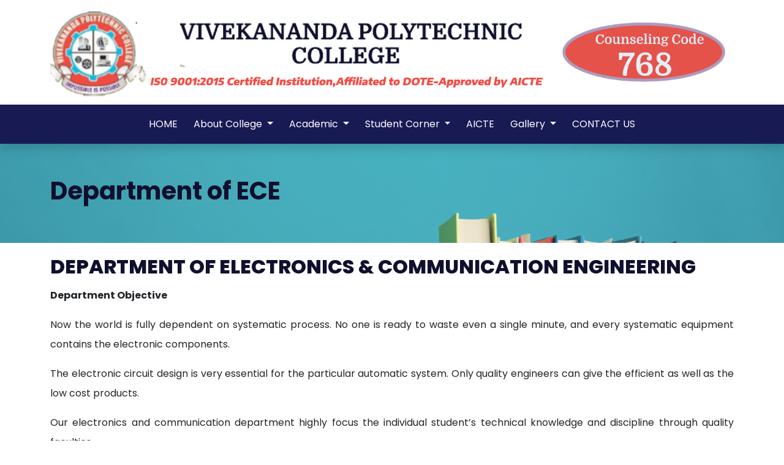

--- FILE ---
content_type: text/html; charset=UTF-8
request_url: https://www.vivekanandapoly.org/course/details/54
body_size: 3859
content:
<!doctype html>
<html lang="en">
<head>
        <meta charset="UTF-8">
            <title>Department of ECE </title>
    <meta name="viewport" content="width=device-width, initial-scale=1">
    
<meta name="description" content="Department of ECE" >
<meta property="og:url" content="https://www.vivekanandapoly.org/course/details/54" />
<meta property="og:type" content="website" />
<meta property="og:title" content="Department of ECE" />
<meta property="og:description" content="Department of ECE" />

<meta name="twitter:title" content="Department of ECE">
<meta name="twitter:description" content="Department of ECE">
<link rel="canonical" href="https://www.vivekanandapoly.org/course/details/54" />

    
     
                        
            <link rel="stylesheet" href="/build/463.daa78b2d.css"><link rel="stylesheet" href="/build/app.16b4bea2.css">
        
                    <script src="/build/runtime.f4cc0d59.js" defer></script><script src="/build/463.c787b29a.js" defer></script><script src="/build/app.f02aec26.js" defer></script>
        
   
    </head>
<body>
<!-- header1-section -->
<section>
<div class="container">
<div class="row align-items-center">
<div class="text-center">
<a  href="/">
<img src="https://www.srkeducare.com/images/vivekananda-new1-65447ce1b7e23.webp" alt="logo" class="img-fluid">

</a>
</div>
</div>
</div>
</section> 



    
<section class="sticky-top shadow">
  <nav class="navbar navbar-expand-lg navbar-light p-0 theme-bg-color4 py-2">
    <div class="container">
    <button onclick="history.back()" class="btn btn-sm d-block d-md-none text-warning">  <i class="fa-solid fa-arrow-left-long"></i></button>
    <button class="navbar-toggler" type="button" data-bs-toggle="collapse" data-bs-target="#navbarSupportedContent" aria-controls="navbarSupportedContent" aria-expanded="false" aria-label="Toggle navigation">
      <i class="fa-solid fa-bars icon-menu"></i>    
      </button>
    <div class="collapse navbar-collapse menu-header" id="navbarSupportedContent">
    <ul class="navbar-nav mb-2 mb-lg-0 mx-auto menu">
    <li class="nav-item current">
    <a class="nav-link text-uppercase "  aria-current="page" href="/">Home</a>
    </li>
    <li class="nav-item dropdown">
      <a class="nav-link dropdown-toggle"  id="navbarDropdown" role="button" data-bs-toggle="dropdown" aria-expanded="false">
        About College
      </a>
      <ul class="dropdown-menu py-0" aria-labelledby="navbarDropdown">
      <li><a class="dropdown-item py-2" href="/page/about-us">About Us</a></li>
<li><hr class="dropdown-divider m-0"></li>
<li><a class="dropdown-item py-2" href="/page/management">Management</a></li>
<li><hr class="dropdown-divider m-0"></li>
<li><a class="dropdown-item py-2" href="/page/principal-desk">Principal Desk</a></li>
<li><hr class="dropdown-divider m-0"></li>
<li><a class="dropdown-item py-2" href="/page/facilities">Facilities</a></li>

      </ul>
    </li>
    <li class="nav-item dropdown">
      <a class="nav-link dropdown-toggle" id="navbarDropdown" role="button" data-bs-toggle="dropdown" aria-expanded="false">
        Academic
      </a>
      <ul class="dropdown-menu py-0" aria-labelledby="navbarDropdown">
      <li><a class="dropdown-item py-2" href="/course/details/50">Department of DCE</a></li>
<li><hr class="dropdown-divider m-0"></li>
<li><a class="dropdown-item py-2" href="/course/details/51">Department of Mechanical Engineering</a></li>
<li><hr class="dropdown-divider m-0"></li>
<li><a class="dropdown-item py-2" href="/course/details/52">Department of DEEE</a></li>
<li><hr class="dropdown-divider m-0"></li>
<li><a class="dropdown-item py-2" href="/course/details/53">Department of Mechatronics Engineering</a></li>
<li><hr class="dropdown-divider m-0"></li>
<li><a class="dropdown-item py-2" href="/course/details/54">Department of ECE</a></li>
<li><hr class="dropdown-divider m-0"></li>
<li><a class="dropdown-item py-2" href="/course/details/55">Department of Basic Engineering</a></li>
<li><hr class="dropdown-divider m-0"></li>
<li><a class="dropdown-item py-2" href="/course/details/61">Department of Computer Engineering</a></li>
  
      </ul>
    </li>
    <li class="nav-item dropdown">
      <a class="nav-link dropdown-toggle" id="navbarDropdown" role="button" data-bs-toggle="dropdown" aria-expanded="false">
      Student Corner
      </a>
      <ul class="dropdown-menu py-0" aria-labelledby="navbarDropdown">
      <li><a class="dropdown-item py-2" href="/page/ncc">NCC</a></li>
<li><hr class="dropdown-divider m-0"></li>
<li><a class="dropdown-item py-2" href="/page/nss">NSS</a></li>
<li><hr class="dropdown-divider m-0"></li>
<li><a class="dropdown-item py-2" href="/page/campus-drive">Campus drive</a></li>
<li><hr class="dropdown-divider m-0"></li>
<li><a class="dropdown-item py-2" href="/page/placement">Placement</a></li>
 
      </ul>
    </li>
    <li class="nav-item">
      <a class="nav-link text-uppercase " href="/aicte">AICTE</a>
      </li>

          <li class="nav-item dropdown">
      <a class="nav-link dropdown-toggle" id="navbarDropdown" role="button" data-bs-toggle="dropdown" aria-expanded="false">
     Gallery
      </a>
      <ul class="dropdown-menu py-0" aria-labelledby="navbarDropdown">
      <li><a class="dropdown-item py-2" href="/gallery/Inaugural/5">Inaugural</a></li>
<li><hr class="dropdown-divider m-0"></li>
<li><a class="dropdown-item py-2" href="/gallery/Sports%20Day/6">Sports Day</a></li>
<li><hr class="dropdown-divider m-0"></li>
<li><a class="dropdown-item py-2" href="/gallery/12th%20Annual%20day/7">12th Annual day</a></li>
<li><hr class="dropdown-divider m-0"></li>
<li><a class="dropdown-item py-2" href="/gallery/Group%20Photos%202022-2023/8">Group Photos 2022-2023</a></li>
<li><hr class="dropdown-divider m-0"></li>
<li><a class="dropdown-item py-2" href="/gallery/15th%20Annual%20day/17">15th Annual day</a></li>
<li><hr class="dropdown-divider m-0"></li>
<li><a class="dropdown-item py-2" href="/gallery/15th%20Sports%20Day/18">15th Sports Day</a></li>
<li><hr class="dropdown-divider m-0"></li>
<li><a class="dropdown-item py-2" href="/gallery/16th%20Sports%20Day/20">16th Sports Day</a></li>
<li><hr class="dropdown-divider m-0"></li>
<li><a class="dropdown-item py-2" href="/gallery/16th%20Annual%20Day/21">16th Annual Day</a></li>
<li><hr class="dropdown-divider m-0"></li>
<li><a class="dropdown-item py-2" href="/gallery/17th%20Sports%20Day/22">17th Sports Day</a></li>
<li><hr class="dropdown-divider m-0"></li>
<li><a class="dropdown-item py-2" href="/gallery/17th%20Annual%20Day/23">17th Annual Day</a></li>
 
      </ul>
    </li>

 
    <li class="nav-item">
    <a class="nav-link text-uppercase " href="/contact">contact Us</a>
    </li>
    </ul>
    </div>
    </div>
    </nav>
 </section>
                
  <!-- banner-section -->
         <section class="about-bg position-relative">
                   <div class="container">
                      <div class="row">
                      <div class="col-sm-12 py-5">
                          <h1>Department of ECE</h1>  
                          </div>                      
                      </div>
                   </div>
      <div class="single-box"></div>
      </section>



<!-- manager-section-content -->
<section>
  <div class="container">
    <div class="row">
    <div class="col-sm-12 py-3">
    <div class="inner-content list-icon">
 
              
        <div class="entrytext">
<h2><strong>DEPARTMENT OF ELECTRONICS &amp; COMMUNICATION ENGINEERING</strong></h2>

<p><strong>Department Objective</strong></p>

<p>Now the world is fully dependent on systematic process. No one is ready to waste even a single minute, and every systematic equipment contains the electronic components.</p>

<p>The electronic circuit design is very essential for the particular automatic system. Only quality engineers can give the efficient as well as the low cost products.</p>

<p>Our electronics and communication department highly focus the individual student&rsquo;s technical knowledge and discipline through quality faculties.</p>

<p>Without electronics no one can access the automatic processes. Nowadays the people like hi-tech as well as the luxurious life. So, our department is an evergreen and very essential for the world.</p>

<p>Our main objective is to molding the students as very useful to the world and to give the quality engineers to the world.</p>

<p><strong>To improve the practical knowledge of the Students:</strong></p>

<ul>
	<li>Utilize the well equipped laboratories for improving the practical skills.</li>
	<li>Practical classes are conducted in a proper manner and the students are trained in the level of job orientation.</li>
	<li>Periodically arrange the implant training and industrial visit to students.</li>
</ul>

<p><strong>To achieve the better results by improving Students Skills:</strong></p>

<ul>
	<li>Theory subjects are taken with a suitable example around our circumstances for better learning of students.</li>
	<li>Seminars are conducted once in a week for improving the leadership quality in students side.</li>
</ul>

<p><strong>To achieve better placement :</strong></p>

<ul>
	<li>Motivate the students to improve their activities to face personal interviews.</li>
	<li>Career guidance programmers are organized by our management.</li>
	<li>Students are motivated to participate the campus interview from various leading industries.</li>
</ul>

<p>Our department has established itself as one of the best department of our college. The Department is adequately staffed meeting the AICTE norm.<br />
The ECE department has very good infrastructure facilities. The department has well-equipped laboratories like Communications lab, Electronic devices and circuits lab, Micro Processor and controller lab, VLSI lab, Instrumentation lab, Analog and digital Electronics lab, Embedded system lab and Computer Hardware and Networking lab.</p>

<p><strong>Faculty Description :</strong></p>

<p>The Faculty of Electronics and Communication Engineering Department has well qualified and experienced members. The faculty members are permitted to undergone to pursue post graduate qualifications in Engineering in fields.</p>

<p><strong>Digital Electronics Lab :</strong></p>

<p>In the digital lab, students learn about design of various digital circuits like registers, counters, and other combinational circuits. The facilities include IC Trainer kits, Xilinx software (VHDL, VERILOG &ndash;simulation software, etc.) and s well advanced digital oscilloscope Electronic Devices and circuits Lab.<br />
Electronic Devices and circuits Lab is well equipped with advanced equipments and the students are trained in designing of oscillators, amplifiers, the study of characteristics of semiconductor devices and operational amplifier circuits.</p>

<p><strong>Communication Engineering Lab :</strong></p>

<p>This lab is equipped with various kits for AM and FM modulation. Students get educated in both analog and digital modulation schemes like amplitude, frequency and pulse modulation. They are also trained to study the way the signals are sampled and multiplexed during transmission and to perform various pure digital coding techniques.</p>

<p><strong>Microprocessor and Microcontroller Lab :</strong></p>

<p>This laboratory is used by the students to perform experiments based on Microprocessor &amp; Microcontroller kits and peripheral boards. The Laboratory consists of 8085 /8086 /8051 based kits and interface cards to give students a feel of direct hardware programming. Prototypes of working systems using direct machine and interfacing like Memories , LEDs, LCDs, Keyboard interfacing, Traffic light controller, Stepper Motor , etc</p>

<p><strong>VLSI LAB :</strong></p>

<p>This laboratory is used by the students to perform experiments based on VLSI. The assembly-level programming using XILINIX software students carrying out the experiments for various interfaces like keyboard interfacing, Traffic light controller, Stepper Motor , etc.,</p>

<p><strong>Embedded System Lab :</strong></p>

<p>This laboratory is used by the students to perform experiments using simulation software and assembly-level programming to observe the exciting area of embedded system are developed. The lab has KEIL software which helps the students in carrying out project works.</p>

<p><strong>Computer Hardware and Networking Lab :</strong></p>

<p>This lab has the hardware experiments like CMOS setup, Installation of FDD, HDD, Printer, Modem, DVD Multi recorder, Scanner, and assembling a PC etc., Installation of LINUX Operating system , Networking a two computers with Linux server, etc.,</p>
</div>

        </div>
      </div>
    </div>
  </div>
</section>







<!-- footer-section -->
<footer class="footer-bg py-4 theme-bg-color4">
<div class="container">
<div class="row foot1 pt-5">
<div class="col-lg-4 col-sm-6">
<h5 class="position-relative px-4">Academic</h5>
<ul class="py-2">
<li><a href="/course/details/50" class="text-decoration-none text-white"> Department of DCE</a></li>
<li><a href="/course/details/51" class="text-decoration-none text-white"> Department of Mechanical Engineering</a></li>
<li><a href="/course/details/52" class="text-decoration-none text-white"> Department of DEEE</a></li>
<li><a href="/course/details/53" class="text-decoration-none text-white"> Department of Mechatronics Engineering</a></li>
<li><a href="/course/details/54" class="text-decoration-none text-white"> Department of ECE</a></li>
<li><a href="/course/details/55" class="text-decoration-none text-white"> Department of Basic Engineering</a></li>
<li><a href="/course/details/61" class="text-decoration-none text-white"> Department of Computer Engineering</a></li>

</ul>
</div>

<div class="col-lg-4 col-sm-6"> 
<h5 class="position-relative px-4">Student Corners</h5>
<ul class="py-2">
<li> <a href="/page/ncc" class="text-decoration-none text-white">NCC</a></li>
<li> <a href="/page/nss" class="text-decoration-none text-white">NSS</a></li>
<li> <a href="/page/campus-drive" class="text-decoration-none text-white">Campus drive</a></li>
<li> <a href="/page/placement" class="text-decoration-none text-white">Placement</a></li>

</ul>
</div>

<div class="col-lg-4 col-sm-6">
<h5 class="position-relative px-4">Contact Info</h5>
 <div>

<div class="ps-4 pt-2 position-relative"><i class="fa-solid fa-location-dot theme-text-color2 pe-2 position-absolute contact-icon start-0"></i> 
<p>VIVEKANANDA POLYTECHNIC COLLEGE,</p>

<p>Thiruppathur &ndash; Karaikudi Main road,</p>

<p>Adhikaram Post, Kummangudi.</p>

<p>Sivagangai District &ndash; 630 207</p>
</div>

<p><i class="fa-solid fa-phone-volume theme-text-color2 pe-2"></i>
<a href="tel:+918220011602" class="text-decoration-none text-white" target="_blank"> +91 8220011602</a>
 <a href="tel:+917373711606" class="text-decoration-none text-white" target="_blank">  +91 7373711606</a>
  </p>

 <p class="pb-2"><a href="mailto:vpcoll1@yahoo.co.in" class="text-decoration-none  text-white" target="_blank"><i class="fa-solid fa-envelope theme-text-color2 pe-2"></i> vpcoll1@yahoo.co.in</a></p>
</div>


</div>
</div>


<div class="row foot2 pt-4">
<div class="col-lg-7 col-sm-6">
<p class="m-0">©Copyright 2026, Vivekananda Polytechnic College.All Rights Reserved.</p>
</div>
<div class="col-lg-5 col-sm-6">
<p class="m-0 float-end">Powered by <a href="https://www.srkeducare.com/" target="_blank" class="text-decoration-none theme-text-color2"> SRKEduCare.</a></p>
</div>
</div>
</div>
</footer>

</body>
</html>

--- FILE ---
content_type: text/css
request_url: https://www.vivekanandapoly.org/build/app.16b4bea2.css
body_size: 2001
content:
@import url(https://fonts.googleapis.com/css2?family=Poppins:ital,wght@0,400;0,500;0,600;0,700;0,800;1,400&display=swap);:root{--theme-color1:#f4f6c4;--theme-color3:#7d7f85;--theme-color2:#ff3c00;--theme-color5:#181a54}body{font-family:Poppins,sans-serif!important;line-height:2.02rem!important}h1,h2,h3,h4,h5,h6{color:#10102e!important;font-weight:700!important;line-height:1.45em!important}.section-bg h5{color:var(--theme-color2)!important}.courses a,p{text-align:justify}.theme-text-color1{color:var(--theme-color1)}.theme-text-color2{color:var(--theme-color2)}.theme-text-color3{color:var(--theme-color3)}.theme-text-color4{color:var(--theme-color4)}.theme-bg-color1{background-color:var(--theme-color1)}.theme-bg-color2{background-color:var(--theme-color2)!important}.theme-bg-color3{background-color:var(--theme-color4)!important}.theme-bg-color4{background-color:var(--theme-color5)!important}.navbar-light .navbar-nav .nav-link{color:#fff!important;position:relative}.navbar-light .navbar-nav .nav-link.active,.navbar-light .navbar-nav .nav-link:hover{color:var(--theme-color2)!important}.navbar-light .navbar-nav .nav-link:before{background-color:var(--theme-color2);bottom:-8px;content:"";height:2px;position:absolute;right:0;-webkit-transition:all .3s linear 0s;transition:all .3s linear 0s;width:0}.navbar-light .navbar-nav .nav-link:hover:before{left:0;right:auto;width:100%}.navbar-light .navbar-nav .nav-item{margin:0 5px}.menu .dropdown:hover .dropdown-menu{display:block!important}.menu .dropdown .dropdown-menu li a{transition:all .5s}.menu .dropdown .dropdown-menu li a:hover{background-color:transparent!important;color:#ff3c00}.icon-menu{color:#ff3c00}.banner .intro-img2{-webkit-animation:moveBounce-x 10s linear infinite;animation:moveBounce-x 10s linear infinite;content:"";left:-32px;position:absolute;top:0;z-index:1}@keyframes rotate{0%{transform:rotate(0deg)}to{transform:rotate(1turn)}}.section-bg .intro-img2{-webkit-animation:moveBounce 3s linear infinite;animation:moveBounce 3s linear infinite;left:-72px;top:-62px;z-index:10}.desk .card{background-color:#e5ecf7;cursor:pointer;overflow:hidden}.desk .card img{height:153px;transition:all .5s;width:auto}.desk .card:hover img{transform:scale(1.1)}.intro-img2{-webkit-animation:moveBounce 3s linear infinite;animation:moveBounce 3s linear infinite;bottom:-49px;max-width:185px!important;right:-66px}@-webkit-keyframes moveBounce{0%{-webkit-transform:translateY(0);transform:translateY(0)}50%{-webkit-transform:translateY(20px);transform:translateY(20px)}to{-webkit-transform:translateY(0);transform:translateY(0)}}@keyframes moveBounce{0%{-webkit-transform:translateY(0);transform:translateY(0)}50%{-webkit-transform:translateY(20px);transform:translateY(20px)}to{-webkit-transform:translateY(0);transform:translateY(0)}}.line{background-color:#e0e0e0;overflow:hidden}.line:before{-webkit-animation:moveLeftBounces-one 12s linear infinite;animation:moveLeftBounces-one 12s linear infinite;background-color:var(--theme-color2);bottom:0;content:"";display:block;height:1px;left:0;overflow:hidden;position:relative;top:0;width:35px}@keyframes moveLeftBounces-one{0%{-webkit-transform:translateX(0);transform:translateX(0)}50%{-webkit-transform:translateX(250px);transform:translateX(250px)}}.but-intro{border:1px solid var(--theme-color2);display:inline-block;overflow:hidden;position:relative;z-index:1}.but-intro:before{background:#fff;border-radius:30px;content:"";height:100%;position:absolute;right:0;top:0;transition:.5s;width:0;z-index:-1}.but-intro:hover:before{left:0;width:100%}.but-intro:hover{color:var(--theme-color2)!important}.intro-but:hover .intro-but-icon{background-color:var(--theme-color2)!important;color:#fff!important}.section-bg .card{cursor:pointer;overflow:hidden}.card-img-overlay{top:128px!important;transition:all .3s}.card-img-overlay h5:before,.footer-bg h5:before{border:1px solid #ff3c00;content:"";left:0;position:absolute;top:37px;width:22px;z-index:1}.section-bg .card:hover h5{color:#fff!important}.section-bg .card:hover :before{border:1px solid #fff!important}.section-bg .card:hover .card-img-overlay{top:56px!important}.case-study-thumb:hover:before{background-image:linear-gradient(0deg,rgba(255,59,0,.902),rgba(255,59,0,.902) 24%,rgba(255,59,0,0) 62%,rgba(255,59,0,0))}.section-bg .card:before{background-image:linear-gradient(0deg,rgba(3,4,34,.902),rgba(3,4,34,.902) 24%,rgba(3,3,33,0) 62%,rgba(3,3,33,0));border-radius:3px;bottom:0;content:"";height:100%;left:0;position:absolute;width:100%}.section-bg .card:hover:before{background-image:linear-gradient(0deg,rgba(255,59,0,.902),rgba(255,59,0,.902) 24%,rgba(255,59,0,0) 62%,rgba(255,59,0,0))}.corses-bg-cont{left:-39px;top:39%}.course-hover-but:hover{color:var(--theme-color2)!important;transition:all .5s}.courses .card{cursor:pointer;overflow:hidden}.courses .card img{transition:all .5s}.courses .card:hover img{transform:scale(1.1)}.courses .card:hover h5{color:var(--theme-color2)!important}.courses .card:hover{box-shadow:0 0 35px hsla(0,0%,77%,.5)}.corses-bg-cont1{-webkit-animation:moveBounce-x 10s linear infinite;animation:moveBounce-x 10s linear infinite;left:-120px;max-width:190px!important;top:38%}@-webkit-keyframes moveBounce-x{0%{-webkit-transform:translateX(0);transform:translateX(0)}50%{-webkit-transform:translateX(30px);transform:translateX(30px)}to{-webkit-transform:translateX(0);transform:translateX(0)}}@keyframes moveBounce-x{0%{-webkit-transform:translateX(0);transform:translateX(0)}50%{-webkit-transform:translateX(30px);transform:translateX(30px)}to{-webkit-transform:translateX(0);transform:translateX(0)}}.footer-bg{background:url(/build/images/footer-bg.60d71c24.png);background-position:50%;background-repeat:no-repeat}.footer-bg h5:before{top:13px!important}.foot1{border-bottom:1px solid var(--theme-color3)}.footer-bg p{text-align:initial!important}.footer-bg ul li:hover a{color:var(--theme-color2)!important}.footer-bg ul li a{transition:all .5s}.footer-bg ul li{color:var(--theme-color2);list-style-type:square}.footer-bg h5{color:var(--theme-color2)!important}.footer-bg h5:before{background-color:#ff3c00;content:"";height:3px;left:0;position:absolute;width:20px}.footer-bg p{color:#fff}.about-intro h3 .span1:before{height:5px;left:50px;-webkit-transform:translateY(-50%) rotate(-45deg);transform:translateY(-50%) rotate(-45deg);width:5px}.about-intro h3 .span1:after,.about-intro h3 .span1:before{background-color:var(--theme-color2);content:"";position:absolute;top:50%}.about-intro h3 .span1:after{height:2px;left:0;-webkit-transform:translateY(-50%);transform:translateY(-50%);width:50px}.about-intro .card img{max-width:90px}.about-intro-i{right:13%;top:0}.about-intro span:before,.about-intro-i{background:linear-gradient(180deg,#c51f2c,#fe5c53)}.about-intro span:before{clip-path:polygon(0 50%,70% 100%,70% 0);content:"";height:15px;position:absolute;right:43%;top:33%;width:15px}.about-bg{background:url(/build/images/banner-inner-page.986cbd8c.webp);background-position:top;background-repeat:no-repeat;background-size:cover}.contact-icon{left:-16px;top:16px}.list-icon ul li{list-style:none;padding-bottom:8px}.list-icon ul li:before{color:#fb5200;content:"\f02d";font-family:fontAwesome;margin-right:7px}.contact-intro .card:hover{box-shadow:3px 3px 5px 0 rgba(0,0,0,.15)!important;-webkit-box-shadow:3px 3px 5px 0 rgba(0,0,0,.15)!important;-moz-box-shadow:3px 3px 5px 0 rgba(0,0,0,.15)!important}.form .form-control:focus{border-left:1px solid #ff3c00;box-shadow:none!important}.contact-intro .card{transition:all .5s}.contact-intro h3 .span1:before{height:5px;left:50px;-webkit-transform:translateY(-50%) rotate(-45deg);transform:translateY(-50%) rotate(-45deg);width:5px}.contact-intro h3 .span1:after,.contact-intro h3 .span1:before{background-color:var(--theme-color2);content:"";position:absolute;top:50%}.contact-intro h3 .span1:after{height:2px;left:0;-webkit-transform:translateY(-50%);transform:translateY(-50%);width:50px}.contact-intro .card img{max-width:90px}.contact-intro-i{background:linear-gradient(180deg,#c51f2c,#fe5c53);height:31px;left:32px;line-height:31px;text-align:center;top:12px;width:31px}.contact-intro-i i{z-index:1000}.contact-intro-i:before{background:linear-gradient(180deg,#c51f2c,#fe5c53);clip-path:polygon(0 50%,70% 100%,70% 0);content:"";height:13px;left:-8px;position:absolute;top:29%;width:13px}.form input{border-bottom:none!important;border-left:1px solid #ff3c00;padding:20px!important}.form input,.form textarea{background-color:#fff6f3!important;border-radius:0!important;border-right:none!important;border-top:none!important}.form textarea{border-left:none!important}.slider .carousel-item img{height:50vh;object-fit:cover;object-position:center;overflow:hidden}@media (max-width:768px){.slider .carousel-item img{height:30vh}}.library .card img{border-radius:50px 0 0}.library .card-title h5 span{border-radius:25px 0 0}.library .card-body{margin-top:-57px}.library .card-title{margin-bottom:-.1rem!important}.library .card:hover .card-body a p{color:#23267a!important;padding-left:15px;transition:all .5s}.gallery,.gallery .card,.library,.library .card{background-color:#f3f3ff}.gallery .card .card-body .card-title{margin-top:-41px}.gallery .card:hover .card-body .card-title{background-color:#000;border-radius:0 0 50px;position:relative;z-index:1}.gallery .card a:before{background-color:rgba(255,60,0,.59);content:"";height:100%;left:0;opacity:0;position:absolute;top:0;transition:all .8s ease;width:100%}.gallery .card a,.gallery .card img{transform:scale(1);transition:all .4s ease}.gallery .card,.gallery .card a{overflow:hidden}.gallery .card:hover img{transform:scale(1.1)}.gallery .card:hover a{border-radius:0 0 50px;z-index:10}.gallery .card:hover a:before{opacity:1;z-index:1}.gallery .card:hover .card-body .card-title h5,.gallery .card:hover .card-body .card-title i{color:#fff!important;transition:.5s}

--- FILE ---
content_type: application/javascript
request_url: https://www.vivekanandapoly.org/build/463.c787b29a.js
body_size: 242793
content:
/*! For license information please see 463.c787b29a.js.LICENSE.txt */
(self.webpackChunk=self.webpackChunk||[]).push([[463],{6194:(e,t,n)=>{"use strict";n.d(t,{Z:()=>g});var r=function(){function e(e){var t=this;this._insertTag=function(e){var n;n=0===t.tags.length?t.insertionPoint?t.insertionPoint.nextSibling:t.prepend?t.container.firstChild:t.before:t.tags[t.tags.length-1].nextSibling,t.container.insertBefore(e,n),t.tags.push(e)},this.isSpeedy=void 0===e.speedy||e.speedy,this.tags=[],this.ctr=0,this.nonce=e.nonce,this.key=e.key,this.container=e.container,this.prepend=e.prepend,this.insertionPoint=e.insertionPoint,this.before=null}var t=e.prototype;return t.hydrate=function(e){e.forEach(this._insertTag)},t.insert=function(e){this.ctr%(this.isSpeedy?65e3:1)==0&&this._insertTag(function(e){var t=document.createElement("style");return t.setAttribute("data-emotion",e.key),void 0!==e.nonce&&t.setAttribute("nonce",e.nonce),t.appendChild(document.createTextNode("")),t.setAttribute("data-s",""),t}(this));var t=this.tags[this.tags.length-1];if(this.isSpeedy){var n=function(e){if(e.sheet)return e.sheet;for(var t=0;t<document.styleSheets.length;t++)if(document.styleSheets[t].ownerNode===e)return document.styleSheets[t]}(t);try{n.insertRule(e,n.cssRules.length)}catch(e){0}}else t.appendChild(document.createTextNode(e));this.ctr++},t.flush=function(){this.tags.forEach((function(e){return e.parentNode&&e.parentNode.removeChild(e)})),this.tags=[],this.ctr=0},e}(),o=n(6411),i=n(6686),a=n(7563),s=n(211);var l=n(1300),u=function(e,t,n){for(var r=0,i=0;r=i,i=(0,o.fj)(),38===r&&12===i&&(t[n]=1),!(0,o.r)(i);)(0,o.lp)();return(0,o.tP)(e,o.FK)},c=function(e,t){return(0,o.cE)(function(e,t){var n=-1,r=44;do{switch((0,o.r)(r)){case 0:38===r&&12===(0,o.fj)()&&(t[n]=1),e[n]+=u(o.FK-1,t,n);break;case 2:e[n]+=(0,o.iF)(r);break;case 4:if(44===r){e[++n]=58===(0,o.fj)()?"&\f":"",t[n]=e[n].length;break}default:e[n]+=(0,i.Dp)(r)}}while(r=(0,o.lp)());return e}((0,o.un)(e),t))},d=new WeakMap,f=function(e){if("rule"===e.type&&e.parent&&!(e.length<1)){for(var t=e.value,n=e.parent,r=e.column===n.column&&e.line===n.line;"rule"!==n.type;)if(!(n=n.parent))return;if((1!==e.props.length||58===t.charCodeAt(0)||d.get(n))&&!r){d.set(e,!0);for(var o=[],i=c(t,o),a=n.props,s=0,l=0;s<i.length;s++)for(var u=0;u<a.length;u++,l++)e.props[l]=o[s]?i[s].replace(/&\f/g,a[u]):a[u]+" "+i[s]}}},p=function(e){if("decl"===e.type){var t=e.value;108===t.charCodeAt(0)&&98===t.charCodeAt(2)&&(e.return="",e.value="")}};function h(e,t){switch((0,i.vp)(e,t)){case 5103:return a.G$+"print-"+e+e;case 5737:case 4201:case 3177:case 3433:case 1641:case 4457:case 2921:case 5572:case 6356:case 5844:case 3191:case 6645:case 3005:case 6391:case 5879:case 5623:case 6135:case 4599:case 4855:case 4215:case 6389:case 5109:case 5365:case 5621:case 3829:return a.G$+e+e;case 5349:case 4246:case 4810:case 6968:case 2756:return a.G$+e+a.uj+e+a.MS+e+e;case 6828:case 4268:return a.G$+e+a.MS+e+e;case 6165:return a.G$+e+a.MS+"flex-"+e+e;case 5187:return a.G$+e+(0,i.gx)(e,/(\w+).+(:[^]+)/,a.G$+"box-$1$2"+a.MS+"flex-$1$2")+e;case 5443:return a.G$+e+a.MS+"flex-item-"+(0,i.gx)(e,/flex-|-self/,"")+e;case 4675:return a.G$+e+a.MS+"flex-line-pack"+(0,i.gx)(e,/align-content|flex-|-self/,"")+e;case 5548:return a.G$+e+a.MS+(0,i.gx)(e,"shrink","negative")+e;case 5292:return a.G$+e+a.MS+(0,i.gx)(e,"basis","preferred-size")+e;case 6060:return a.G$+"box-"+(0,i.gx)(e,"-grow","")+a.G$+e+a.MS+(0,i.gx)(e,"grow","positive")+e;case 4554:return a.G$+(0,i.gx)(e,/([^-])(transform)/g,"$1"+a.G$+"$2")+e;case 6187:return(0,i.gx)((0,i.gx)((0,i.gx)(e,/(zoom-|grab)/,a.G$+"$1"),/(image-set)/,a.G$+"$1"),e,"")+e;case 5495:case 3959:return(0,i.gx)(e,/(image-set\([^]*)/,a.G$+"$1$`$1");case 4968:return(0,i.gx)((0,i.gx)(e,/(.+:)(flex-)?(.*)/,a.G$+"box-pack:$3"+a.MS+"flex-pack:$3"),/s.+-b[^;]+/,"justify")+a.G$+e+e;case 4095:case 3583:case 4068:case 2532:return(0,i.gx)(e,/(.+)-inline(.+)/,a.G$+"$1$2")+e;case 8116:case 7059:case 5753:case 5535:case 5445:case 5701:case 4933:case 4677:case 5533:case 5789:case 5021:case 4765:if((0,i.to)(e)-1-t>6)switch((0,i.uO)(e,t+1)){case 109:if(45!==(0,i.uO)(e,t+4))break;case 102:return(0,i.gx)(e,/(.+:)(.+)-([^]+)/,"$1"+a.G$+"$2-$3$1"+a.uj+(108==(0,i.uO)(e,t+3)?"$3":"$2-$3"))+e;case 115:return~(0,i.Cw)(e,"stretch")?h((0,i.gx)(e,"stretch","fill-available"),t)+e:e}break;case 4949:if(115!==(0,i.uO)(e,t+1))break;case 6444:switch((0,i.uO)(e,(0,i.to)(e)-3-(~(0,i.Cw)(e,"!important")&&10))){case 107:return(0,i.gx)(e,":",":"+a.G$)+e;case 101:return(0,i.gx)(e,/(.+:)([^;!]+)(;|!.+)?/,"$1"+a.G$+(45===(0,i.uO)(e,14)?"inline-":"")+"box$3$1"+a.G$+"$2$3$1"+a.MS+"$2box$3")+e}break;case 5936:switch((0,i.uO)(e,t+11)){case 114:return a.G$+e+a.MS+(0,i.gx)(e,/[svh]\w+-[tblr]{2}/,"tb")+e;case 108:return a.G$+e+a.MS+(0,i.gx)(e,/[svh]\w+-[tblr]{2}/,"tb-rl")+e;case 45:return a.G$+e+a.MS+(0,i.gx)(e,/[svh]\w+-[tblr]{2}/,"lr")+e}return a.G$+e+a.MS+e+e}return e}var m=[function(e,t,n,r){if(e.length>-1&&!e.return)switch(e.type){case a.h5:e.return=h(e.value,e.length);break;case a.lK:return(0,s.q)([(0,o.JG)(e,{value:(0,i.gx)(e.value,"@","@"+a.G$)})],r);case a.Fr:if(e.length)return(0,i.$e)(e.props,(function(t){switch((0,i.EQ)(t,/(::plac\w+|:read-\w+)/)){case":read-only":case":read-write":return(0,s.q)([(0,o.JG)(e,{props:[(0,i.gx)(t,/:(read-\w+)/,":"+a.uj+"$1")]})],r);case"::placeholder":return(0,s.q)([(0,o.JG)(e,{props:[(0,i.gx)(t,/:(plac\w+)/,":"+a.G$+"input-$1")]}),(0,o.JG)(e,{props:[(0,i.gx)(t,/:(plac\w+)/,":"+a.uj+"$1")]}),(0,o.JG)(e,{props:[(0,i.gx)(t,/:(plac\w+)/,a.MS+"input-$1")]})],r)}return""}))}}];const g=function(e){var t=e.key;if("css"===t){var n=document.querySelectorAll("style[data-emotion]:not([data-s])");Array.prototype.forEach.call(n,(function(e){-1!==e.getAttribute("data-emotion").indexOf(" ")&&(document.head.appendChild(e),e.setAttribute("data-s",""))}))}var o=e.stylisPlugins||m;var a,u,c={},d=[];a=e.container||document.head,Array.prototype.forEach.call(document.querySelectorAll('style[data-emotion^="'+t+' "]'),(function(e){for(var t=e.getAttribute("data-emotion").split(" "),n=1;n<t.length;n++)c[t[n]]=!0;d.push(e)}));var h=[f,p];var g,v,y,b,w=[s.P,(b=function(e){g.insert(e)},function(e){e.root||(e=e.return)&&b(e)})],x=(v=h.concat(o,w),y=(0,i.Ei)(v),function(e,t,n,r){for(var o="",i=0;i<y;i++)o+=v[i](e,t,n,r)||"";return o});u=function(e,t,n,r){var o;g=n,o=e?e+"{"+t.styles+"}":t.styles,(0,s.q)((0,l.MY)(o),x),r&&(E.inserted[t.name]=!0)};var E={key:t,sheet:new r({key:t,container:a,nonce:e.nonce,speedy:e.speedy,prepend:e.prepend,insertionPoint:e.insertionPoint}),nonce:e.nonce,inserted:c,registered:{},insert:u};return E.sheet.hydrate(d),E}},5042:(e,t,n)=>{"use strict";n.d(t,{Z:()=>r});const r=function(e){var t=Object.create(null);return function(n){return void 0===t[n]&&(t[n]=e(n)),t[n]}}},2443:(e,t,n)=>{"use strict";n.d(t,{T:()=>s,w:()=>a});var r=n(7294),o=n(6194),i=(n(6797),n(7278),(0,r.createContext)("undefined"!=typeof HTMLElement?(0,o.Z)({key:"css"}):null));i.Provider;var a=function(e){return(0,r.forwardRef)((function(t,n){var o=(0,r.useContext)(i);return e(t,o,n)}))},s=(0,r.createContext)({})},917:(e,t,n)=>{"use strict";n.d(t,{F4:()=>c,xB:()=>l});var r=n(7294),o=(n(6194),n(2443)),i=(n(8679),n(444)),a=n(6797),s=n(7278),l=(0,o.w)((function(e,t){var n=e.styles,l=(0,a.O)([n],void 0,(0,r.useContext)(o.T)),u=(0,r.useRef)();return(0,s.j)((function(){var e=t.key+"-global",n=new t.sheet.constructor({key:e,nonce:t.sheet.nonce,container:t.sheet.container,speedy:t.sheet.isSpeedy}),r=!1,o=document.querySelector('style[data-emotion="'+e+" "+l.name+'"]');return t.sheet.tags.length&&(n.before=t.sheet.tags[0]),null!==o&&(r=!0,o.setAttribute("data-emotion",e),n.hydrate([o])),u.current=[n,r],function(){n.flush()}}),[t]),(0,s.j)((function(){var e=u.current,n=e[0];if(e[1])e[1]=!1;else{if(void 0!==l.next&&(0,i.My)(t,l.next,!0),n.tags.length){var r=n.tags[n.tags.length-1].nextElementSibling;n.before=r,n.flush()}t.insert("",l,n,!1)}}),[t,l.name]),null}));function u(){for(var e=arguments.length,t=new Array(e),n=0;n<e;n++)t[n]=arguments[n];return(0,a.O)(t)}var c=function(){var e=u.apply(void 0,arguments),t="animation-"+e.name;return{name:t,styles:"@keyframes "+t+"{"+e.styles+"}",anim:1,toString:function(){return"_EMO_"+this.name+"_"+this.styles+"_EMO_"}}}},6797:(e,t,n)=>{"use strict";n.d(t,{O:()=>m});const r=function(e){for(var t,n=0,r=0,o=e.length;o>=4;++r,o-=4)t=1540483477*(65535&(t=255&e.charCodeAt(r)|(255&e.charCodeAt(++r))<<8|(255&e.charCodeAt(++r))<<16|(255&e.charCodeAt(++r))<<24))+(59797*(t>>>16)<<16),n=1540483477*(65535&(t^=t>>>24))+(59797*(t>>>16)<<16)^1540483477*(65535&n)+(59797*(n>>>16)<<16);switch(o){case 3:n^=(255&e.charCodeAt(r+2))<<16;case 2:n^=(255&e.charCodeAt(r+1))<<8;case 1:n=1540483477*(65535&(n^=255&e.charCodeAt(r)))+(59797*(n>>>16)<<16)}return(((n=1540483477*(65535&(n^=n>>>13))+(59797*(n>>>16)<<16))^n>>>15)>>>0).toString(36)};const o={animationIterationCount:1,borderImageOutset:1,borderImageSlice:1,borderImageWidth:1,boxFlex:1,boxFlexGroup:1,boxOrdinalGroup:1,columnCount:1,columns:1,flex:1,flexGrow:1,flexPositive:1,flexShrink:1,flexNegative:1,flexOrder:1,gridRow:1,gridRowEnd:1,gridRowSpan:1,gridRowStart:1,gridColumn:1,gridColumnEnd:1,gridColumnSpan:1,gridColumnStart:1,msGridRow:1,msGridRowSpan:1,msGridColumn:1,msGridColumnSpan:1,fontWeight:1,lineHeight:1,opacity:1,order:1,orphans:1,tabSize:1,widows:1,zIndex:1,zoom:1,WebkitLineClamp:1,fillOpacity:1,floodOpacity:1,stopOpacity:1,strokeDasharray:1,strokeDashoffset:1,strokeMiterlimit:1,strokeOpacity:1,strokeWidth:1};var i=n(5042),a=/[A-Z]|^ms/g,s=/_EMO_([^_]+?)_([^]*?)_EMO_/g,l=function(e){return 45===e.charCodeAt(1)},u=function(e){return null!=e&&"boolean"!=typeof e},c=(0,i.Z)((function(e){return l(e)?e:e.replace(a,"-$&").toLowerCase()})),d=function(e,t){switch(e){case"animation":case"animationName":if("string"==typeof t)return t.replace(s,(function(e,t,n){return p={name:t,styles:n,next:p},t}))}return 1===o[e]||l(e)||"number"!=typeof t||0===t?t:t+"px"};function f(e,t,n){if(null==n)return"";if(void 0!==n.__emotion_styles)return n;switch(typeof n){case"boolean":return"";case"object":if(1===n.anim)return p={name:n.name,styles:n.styles,next:p},n.name;if(void 0!==n.styles){var r=n.next;if(void 0!==r)for(;void 0!==r;)p={name:r.name,styles:r.styles,next:p},r=r.next;return n.styles+";"}return function(e,t,n){var r="";if(Array.isArray(n))for(var o=0;o<n.length;o++)r+=f(e,t,n[o])+";";else for(var i in n){var a=n[i];if("object"!=typeof a)null!=t&&void 0!==t[a]?r+=i+"{"+t[a]+"}":u(a)&&(r+=c(i)+":"+d(i,a)+";");else if(!Array.isArray(a)||"string"!=typeof a[0]||null!=t&&void 0!==t[a[0]]){var s=f(e,t,a);switch(i){case"animation":case"animationName":r+=c(i)+":"+s+";";break;default:r+=i+"{"+s+"}"}}else for(var l=0;l<a.length;l++)u(a[l])&&(r+=c(i)+":"+d(i,a[l])+";")}return r}(e,t,n);case"function":if(void 0!==e){var o=p,i=n(e);return p=o,f(e,t,i)}}if(null==t)return n;var a=t[n];return void 0!==a?a:n}var p,h=/label:\s*([^\s;\n{]+)\s*(;|$)/g;var m=function(e,t,n){if(1===e.length&&"object"==typeof e[0]&&null!==e[0]&&void 0!==e[0].styles)return e[0];var o=!0,i="";p=void 0;var a=e[0];null==a||void 0===a.raw?(o=!1,i+=f(n,t,a)):i+=a[0];for(var s=1;s<e.length;s++)i+=f(n,t,e[s]),o&&(i+=a[s]);h.lastIndex=0;for(var l,u="";null!==(l=h.exec(i));)u+="-"+l[1];return{name:r(i)+u,styles:i,next:p}}},7278:(e,t,n)=>{"use strict";var r;n.d(t,{L:()=>a,j:()=>s});var o=n(7294),i=!!(r||(r=n.t(o,2))).useInsertionEffect&&(r||(r=n.t(o,2))).useInsertionEffect,a=i||function(e){return e()},s=i||o.useLayoutEffect},444:(e,t,n)=>{"use strict";n.d(t,{My:()=>i,fp:()=>r,hC:()=>o});function r(e,t,n){var r="";return n.split(" ").forEach((function(n){void 0!==e[n]?t.push(e[n]+";"):r+=n+" "})),r}var o=function(e,t,n){var r=e.key+"-"+t.name;!1===n&&void 0===e.registered[r]&&(e.registered[r]=t.styles)},i=function(e,t,n){o(e,t,n);var r=e.key+"-"+t.name;if(void 0===e.inserted[t.name]){var i=t;do{e.insert(t===i?"."+r:"",i,e.sheet,!0);i=i.next}while(void 0!==i)}}},6599:(e,t,n)=>{"use strict";n.d(t,{Mx:()=>X,Qr:()=>oe});class r{constructor(e,t,n){this.eventTarget=e,this.eventName=t,this.eventOptions=n,this.unorderedBindings=new Set}connect(){this.eventTarget.addEventListener(this.eventName,this,this.eventOptions)}disconnect(){this.eventTarget.removeEventListener(this.eventName,this,this.eventOptions)}bindingConnected(e){this.unorderedBindings.add(e)}bindingDisconnected(e){this.unorderedBindings.delete(e)}handleEvent(e){const t=function(e){if("immediatePropagationStopped"in e)return e;{const{stopImmediatePropagation:t}=e;return Object.assign(e,{immediatePropagationStopped:!1,stopImmediatePropagation(){this.immediatePropagationStopped=!0,t.call(this)}})}}(e);for(const e of this.bindings){if(t.immediatePropagationStopped)break;e.handleEvent(t)}}hasBindings(){return this.unorderedBindings.size>0}get bindings(){return Array.from(this.unorderedBindings).sort(((e,t)=>{const n=e.index,r=t.index;return n<r?-1:n>r?1:0}))}}class o{constructor(e){this.application=e,this.eventListenerMaps=new Map,this.started=!1}start(){this.started||(this.started=!0,this.eventListeners.forEach((e=>e.connect())))}stop(){this.started&&(this.started=!1,this.eventListeners.forEach((e=>e.disconnect())))}get eventListeners(){return Array.from(this.eventListenerMaps.values()).reduce(((e,t)=>e.concat(Array.from(t.values()))),[])}bindingConnected(e){this.fetchEventListenerForBinding(e).bindingConnected(e)}bindingDisconnected(e,t=!1){this.fetchEventListenerForBinding(e).bindingDisconnected(e),t&&this.clearEventListenersForBinding(e)}handleError(e,t,n={}){this.application.handleError(e,`Error ${t}`,n)}clearEventListenersForBinding(e){const t=this.fetchEventListenerForBinding(e);t.hasBindings()||(t.disconnect(),this.removeMappedEventListenerFor(e))}removeMappedEventListenerFor(e){const{eventTarget:t,eventName:n,eventOptions:r}=e,o=this.fetchEventListenerMapForEventTarget(t),i=this.cacheKey(n,r);o.delete(i),0==o.size&&this.eventListenerMaps.delete(t)}fetchEventListenerForBinding(e){const{eventTarget:t,eventName:n,eventOptions:r}=e;return this.fetchEventListener(t,n,r)}fetchEventListener(e,t,n){const r=this.fetchEventListenerMapForEventTarget(e),o=this.cacheKey(t,n);let i=r.get(o);return i||(i=this.createEventListener(e,t,n),r.set(o,i)),i}createEventListener(e,t,n){const o=new r(e,t,n);return this.started&&o.connect(),o}fetchEventListenerMapForEventTarget(e){let t=this.eventListenerMaps.get(e);return t||(t=new Map,this.eventListenerMaps.set(e,t)),t}cacheKey(e,t){const n=[e];return Object.keys(t).sort().forEach((e=>{n.push(`${t[e]?"":"!"}${e}`)})),n.join(":")}}const i={stop:({event:e,value:t})=>(t&&e.stopPropagation(),!0),prevent:({event:e,value:t})=>(t&&e.preventDefault(),!0),self:({event:e,value:t,element:n})=>!t||n===e.target},a=/^(?:(.+?)(?:\.(.+?))?(?:@(window|document))?->)?(.+?)(?:#([^:]+?))(?::(.+))?$/;function s(e){return"window"==e?window:"document"==e?document:void 0}function l(e){return e.replace(/(?:[_-])([a-z0-9])/g,((e,t)=>t.toUpperCase()))}function u(e){return l(e.replace(/--/g,"-").replace(/__/g,"_"))}function c(e){return e.charAt(0).toUpperCase()+e.slice(1)}function d(e){return e.replace(/([A-Z])/g,((e,t)=>`-${t.toLowerCase()}`))}class f{constructor(e,t,n,r){this.element=e,this.index=t,this.eventTarget=n.eventTarget||e,this.eventName=n.eventName||function(e){const t=e.tagName.toLowerCase();if(t in p)return p[t](e)}(e)||h("missing event name"),this.eventOptions=n.eventOptions||{},this.identifier=n.identifier||h("missing identifier"),this.methodName=n.methodName||h("missing method name"),this.keyFilter=n.keyFilter||"",this.schema=r}static forToken(e,t){return new this(e.element,e.index,function(e){const t=e.trim().match(a)||[];let n=t[1],r=t[2];return r&&!["keydown","keyup","keypress"].includes(n)&&(n+=`.${r}`,r=""),{eventTarget:s(t[3]),eventName:n,eventOptions:t[6]?(o=t[6],o.split(":").reduce(((e,t)=>Object.assign(e,{[t.replace(/^!/,"")]:!/^!/.test(t)})),{})):{},identifier:t[4],methodName:t[5],keyFilter:r};var o}(e.content),t)}toString(){const e=this.keyFilter?`.${this.keyFilter}`:"",t=this.eventTargetName?`@${this.eventTargetName}`:"";return`${this.eventName}${e}${t}->${this.identifier}#${this.methodName}`}isFilterTarget(e){if(!this.keyFilter)return!1;const t=this.keyFilter.split("+"),n=["meta","ctrl","alt","shift"],[r,o,i,a]=n.map((e=>t.includes(e)));if(e.metaKey!==r||e.ctrlKey!==o||e.altKey!==i||e.shiftKey!==a)return!0;const s=t.filter((e=>!n.includes(e)))[0];return!!s&&(Object.prototype.hasOwnProperty.call(this.keyMappings,s)||h(`contains unknown key filter: ${this.keyFilter}`),this.keyMappings[s].toLowerCase()!==e.key.toLowerCase())}get params(){const e={},t=new RegExp(`^data-${this.identifier}-(.+)-param$`,"i");for(const{name:n,value:r}of Array.from(this.element.attributes)){const o=n.match(t),i=o&&o[1];i&&(e[l(i)]=m(r))}return e}get eventTargetName(){return(e=this.eventTarget)==window?"window":e==document?"document":void 0;var e}get keyMappings(){return this.schema.keyMappings}}const p={a:()=>"click",button:()=>"click",form:()=>"submit",details:()=>"toggle",input:e=>"submit"==e.getAttribute("type")?"click":"input",select:()=>"change",textarea:()=>"input"};function h(e){throw new Error(e)}function m(e){try{return JSON.parse(e)}catch(t){return e}}class g{constructor(e,t){this.context=e,this.action=t}get index(){return this.action.index}get eventTarget(){return this.action.eventTarget}get eventOptions(){return this.action.eventOptions}get identifier(){return this.context.identifier}handleEvent(e){this.willBeInvokedByEvent(e)&&this.applyEventModifiers(e)&&this.invokeWithEvent(e)}get eventName(){return this.action.eventName}get method(){const e=this.controller[this.methodName];if("function"==typeof e)return e;throw new Error(`Action "${this.action}" references undefined method "${this.methodName}"`)}applyEventModifiers(e){const{element:t}=this.action,{actionDescriptorFilters:n}=this.context.application;let r=!0;for(const[o,i]of Object.entries(this.eventOptions))if(o in n){const a=n[o];r=r&&a({name:o,value:i,event:e,element:t})}return r}invokeWithEvent(e){const{target:t,currentTarget:n}=e;try{const{params:r}=this.action,o=Object.assign(e,{params:r});this.method.call(this.controller,o),this.context.logDebugActivity(this.methodName,{event:e,target:t,currentTarget:n,action:this.methodName})}catch(t){const{identifier:n,controller:r,element:o,index:i}=this,a={identifier:n,controller:r,element:o,index:i,event:e};this.context.handleError(t,`invoking action "${this.action}"`,a)}}willBeInvokedByEvent(e){const t=e.target;return!(e instanceof KeyboardEvent&&this.action.isFilterTarget(e))&&(this.element===t||(t instanceof Element&&this.element.contains(t)?this.scope.containsElement(t):this.scope.containsElement(this.action.element)))}get controller(){return this.context.controller}get methodName(){return this.action.methodName}get element(){return this.scope.element}get scope(){return this.context.scope}}class v{constructor(e,t){this.mutationObserverInit={attributes:!0,childList:!0,subtree:!0},this.element=e,this.started=!1,this.delegate=t,this.elements=new Set,this.mutationObserver=new MutationObserver((e=>this.processMutations(e)))}start(){this.started||(this.started=!0,this.mutationObserver.observe(this.element,this.mutationObserverInit),this.refresh())}pause(e){this.started&&(this.mutationObserver.disconnect(),this.started=!1),e(),this.started||(this.mutationObserver.observe(this.element,this.mutationObserverInit),this.started=!0)}stop(){this.started&&(this.mutationObserver.takeRecords(),this.mutationObserver.disconnect(),this.started=!1)}refresh(){if(this.started){const e=new Set(this.matchElementsInTree());for(const t of Array.from(this.elements))e.has(t)||this.removeElement(t);for(const t of Array.from(e))this.addElement(t)}}processMutations(e){if(this.started)for(const t of e)this.processMutation(t)}processMutation(e){"attributes"==e.type?this.processAttributeChange(e.target,e.attributeName):"childList"==e.type&&(this.processRemovedNodes(e.removedNodes),this.processAddedNodes(e.addedNodes))}processAttributeChange(e,t){const n=e;this.elements.has(n)?this.delegate.elementAttributeChanged&&this.matchElement(n)?this.delegate.elementAttributeChanged(n,t):this.removeElement(n):this.matchElement(n)&&this.addElement(n)}processRemovedNodes(e){for(const t of Array.from(e)){const e=this.elementFromNode(t);e&&this.processTree(e,this.removeElement)}}processAddedNodes(e){for(const t of Array.from(e)){const e=this.elementFromNode(t);e&&this.elementIsActive(e)&&this.processTree(e,this.addElement)}}matchElement(e){return this.delegate.matchElement(e)}matchElementsInTree(e=this.element){return this.delegate.matchElementsInTree(e)}processTree(e,t){for(const n of this.matchElementsInTree(e))t.call(this,n)}elementFromNode(e){if(e.nodeType==Node.ELEMENT_NODE)return e}elementIsActive(e){return e.isConnected==this.element.isConnected&&this.element.contains(e)}addElement(e){this.elements.has(e)||this.elementIsActive(e)&&(this.elements.add(e),this.delegate.elementMatched&&this.delegate.elementMatched(e))}removeElement(e){this.elements.has(e)&&(this.elements.delete(e),this.delegate.elementUnmatched&&this.delegate.elementUnmatched(e))}}class y{constructor(e,t,n){this.attributeName=t,this.delegate=n,this.elementObserver=new v(e,this)}get element(){return this.elementObserver.element}get selector(){return`[${this.attributeName}]`}start(){this.elementObserver.start()}pause(e){this.elementObserver.pause(e)}stop(){this.elementObserver.stop()}refresh(){this.elementObserver.refresh()}get started(){return this.elementObserver.started}matchElement(e){return e.hasAttribute(this.attributeName)}matchElementsInTree(e){const t=this.matchElement(e)?[e]:[],n=Array.from(e.querySelectorAll(this.selector));return t.concat(n)}elementMatched(e){this.delegate.elementMatchedAttribute&&this.delegate.elementMatchedAttribute(e,this.attributeName)}elementUnmatched(e){this.delegate.elementUnmatchedAttribute&&this.delegate.elementUnmatchedAttribute(e,this.attributeName)}elementAttributeChanged(e,t){this.delegate.elementAttributeValueChanged&&this.attributeName==t&&this.delegate.elementAttributeValueChanged(e,t)}}function b(e,t,n){x(e,t).add(n)}function w(e,t,n){x(e,t).delete(n),function(e,t){const n=e.get(t);null!=n&&0==n.size&&e.delete(t)}(e,t)}function x(e,t){let n=e.get(t);return n||(n=new Set,e.set(t,n)),n}class E{constructor(){this.valuesByKey=new Map}get keys(){return Array.from(this.valuesByKey.keys())}get values(){return Array.from(this.valuesByKey.values()).reduce(((e,t)=>e.concat(Array.from(t))),[])}get size(){return Array.from(this.valuesByKey.values()).reduce(((e,t)=>e+t.size),0)}add(e,t){b(this.valuesByKey,e,t)}delete(e,t){w(this.valuesByKey,e,t)}has(e,t){const n=this.valuesByKey.get(e);return null!=n&&n.has(t)}hasKey(e){return this.valuesByKey.has(e)}hasValue(e){return Array.from(this.valuesByKey.values()).some((t=>t.has(e)))}getValuesForKey(e){const t=this.valuesByKey.get(e);return t?Array.from(t):[]}getKeysForValue(e){return Array.from(this.valuesByKey).filter((([t,n])=>n.has(e))).map((([e,t])=>e))}}class S{constructor(e,t,n,r={}){this.selector=t,this.details=r,this.elementObserver=new v(e,this),this.delegate=n,this.matchesByElement=new E}get started(){return this.elementObserver.started}start(){this.elementObserver.start()}pause(e){this.elementObserver.pause(e)}stop(){this.elementObserver.stop()}refresh(){this.elementObserver.refresh()}get element(){return this.elementObserver.element}matchElement(e){const t=e.matches(this.selector);return this.delegate.selectorMatchElement?t&&this.delegate.selectorMatchElement(e,this.details):t}matchElementsInTree(e){const t=this.matchElement(e)?[e]:[],n=Array.from(e.querySelectorAll(this.selector)).filter((e=>this.matchElement(e)));return t.concat(n)}elementMatched(e){this.selectorMatched(e)}elementUnmatched(e){this.selectorUnmatched(e)}elementAttributeChanged(e,t){const n=this.matchElement(e),r=this.matchesByElement.has(this.selector,e);!n&&r&&this.selectorUnmatched(e)}selectorMatched(e){this.delegate.selectorMatched&&(this.delegate.selectorMatched(e,this.selector,this.details),this.matchesByElement.add(this.selector,e))}selectorUnmatched(e){this.delegate.selectorUnmatched(e,this.selector,this.details),this.matchesByElement.delete(this.selector,e)}}class k{constructor(e,t){this.element=e,this.delegate=t,this.started=!1,this.stringMap=new Map,this.mutationObserver=new MutationObserver((e=>this.processMutations(e)))}start(){this.started||(this.started=!0,this.mutationObserver.observe(this.element,{attributes:!0,attributeOldValue:!0}),this.refresh())}stop(){this.started&&(this.mutationObserver.takeRecords(),this.mutationObserver.disconnect(),this.started=!1)}refresh(){if(this.started)for(const e of this.knownAttributeNames)this.refreshAttribute(e,null)}processMutations(e){if(this.started)for(const t of e)this.processMutation(t)}processMutation(e){const t=e.attributeName;t&&this.refreshAttribute(t,e.oldValue)}refreshAttribute(e,t){const n=this.delegate.getStringMapKeyForAttribute(e);if(null!=n){this.stringMap.has(e)||this.stringMapKeyAdded(n,e);const r=this.element.getAttribute(e);if(this.stringMap.get(e)!=r&&this.stringMapValueChanged(r,n,t),null==r){const t=this.stringMap.get(e);this.stringMap.delete(e),t&&this.stringMapKeyRemoved(n,e,t)}else this.stringMap.set(e,r)}}stringMapKeyAdded(e,t){this.delegate.stringMapKeyAdded&&this.delegate.stringMapKeyAdded(e,t)}stringMapValueChanged(e,t,n){this.delegate.stringMapValueChanged&&this.delegate.stringMapValueChanged(e,t,n)}stringMapKeyRemoved(e,t,n){this.delegate.stringMapKeyRemoved&&this.delegate.stringMapKeyRemoved(e,t,n)}get knownAttributeNames(){return Array.from(new Set(this.currentAttributeNames.concat(this.recordedAttributeNames)))}get currentAttributeNames(){return Array.from(this.element.attributes).map((e=>e.name))}get recordedAttributeNames(){return Array.from(this.stringMap.keys())}}class _{constructor(e,t,n){this.attributeObserver=new y(e,t,this),this.delegate=n,this.tokensByElement=new E}get started(){return this.attributeObserver.started}start(){this.attributeObserver.start()}pause(e){this.attributeObserver.pause(e)}stop(){this.attributeObserver.stop()}refresh(){this.attributeObserver.refresh()}get element(){return this.attributeObserver.element}get attributeName(){return this.attributeObserver.attributeName}elementMatchedAttribute(e){this.tokensMatched(this.readTokensForElement(e))}elementAttributeValueChanged(e){const[t,n]=this.refreshTokensForElement(e);this.tokensUnmatched(t),this.tokensMatched(n)}elementUnmatchedAttribute(e){this.tokensUnmatched(this.tokensByElement.getValuesForKey(e))}tokensMatched(e){e.forEach((e=>this.tokenMatched(e)))}tokensUnmatched(e){e.forEach((e=>this.tokenUnmatched(e)))}tokenMatched(e){this.delegate.tokenMatched(e),this.tokensByElement.add(e.element,e)}tokenUnmatched(e){this.delegate.tokenUnmatched(e),this.tokensByElement.delete(e.element,e)}refreshTokensForElement(e){const t=this.tokensByElement.getValuesForKey(e),n=this.readTokensForElement(e),r=function(e,t){const n=Math.max(e.length,t.length);return Array.from({length:n},((n,r)=>[e[r],t[r]]))}(t,n).findIndex((([e,t])=>{return r=t,!((n=e)&&r&&n.index==r.index&&n.content==r.content);var n,r}));return-1==r?[[],[]]:[t.slice(r),n.slice(r)]}readTokensForElement(e){const t=this.attributeName;return function(e,t,n){return e.trim().split(/\s+/).filter((e=>e.length)).map(((e,r)=>({element:t,attributeName:n,content:e,index:r})))}(e.getAttribute(t)||"",e,t)}}class C{constructor(e,t,n){this.tokenListObserver=new _(e,t,this),this.delegate=n,this.parseResultsByToken=new WeakMap,this.valuesByTokenByElement=new WeakMap}get started(){return this.tokenListObserver.started}start(){this.tokenListObserver.start()}stop(){this.tokenListObserver.stop()}refresh(){this.tokenListObserver.refresh()}get element(){return this.tokenListObserver.element}get attributeName(){return this.tokenListObserver.attributeName}tokenMatched(e){const{element:t}=e,{value:n}=this.fetchParseResultForToken(e);n&&(this.fetchValuesByTokenForElement(t).set(e,n),this.delegate.elementMatchedValue(t,n))}tokenUnmatched(e){const{element:t}=e,{value:n}=this.fetchParseResultForToken(e);n&&(this.fetchValuesByTokenForElement(t).delete(e),this.delegate.elementUnmatchedValue(t,n))}fetchParseResultForToken(e){let t=this.parseResultsByToken.get(e);return t||(t=this.parseToken(e),this.parseResultsByToken.set(e,t)),t}fetchValuesByTokenForElement(e){let t=this.valuesByTokenByElement.get(e);return t||(t=new Map,this.valuesByTokenByElement.set(e,t)),t}parseToken(e){try{return{value:this.delegate.parseValueForToken(e)}}catch(e){return{error:e}}}}class O{constructor(e,t){this.context=e,this.delegate=t,this.bindingsByAction=new Map}start(){this.valueListObserver||(this.valueListObserver=new C(this.element,this.actionAttribute,this),this.valueListObserver.start())}stop(){this.valueListObserver&&(this.valueListObserver.stop(),delete this.valueListObserver,this.disconnectAllActions())}get element(){return this.context.element}get identifier(){return this.context.identifier}get actionAttribute(){return this.schema.actionAttribute}get schema(){return this.context.schema}get bindings(){return Array.from(this.bindingsByAction.values())}connectAction(e){const t=new g(this.context,e);this.bindingsByAction.set(e,t),this.delegate.bindingConnected(t)}disconnectAction(e){const t=this.bindingsByAction.get(e);t&&(this.bindingsByAction.delete(e),this.delegate.bindingDisconnected(t))}disconnectAllActions(){this.bindings.forEach((e=>this.delegate.bindingDisconnected(e,!0))),this.bindingsByAction.clear()}parseValueForToken(e){const t=f.forToken(e,this.schema);if(t.identifier==this.identifier)return t}elementMatchedValue(e,t){this.connectAction(t)}elementUnmatchedValue(e,t){this.disconnectAction(t)}}class A{constructor(e,t){this.context=e,this.receiver=t,this.stringMapObserver=new k(this.element,this),this.valueDescriptorMap=this.controller.valueDescriptorMap}start(){this.stringMapObserver.start(),this.invokeChangedCallbacksForDefaultValues()}stop(){this.stringMapObserver.stop()}get element(){return this.context.element}get controller(){return this.context.controller}getStringMapKeyForAttribute(e){if(e in this.valueDescriptorMap)return this.valueDescriptorMap[e].name}stringMapKeyAdded(e,t){const n=this.valueDescriptorMap[t];this.hasValue(e)||this.invokeChangedCallback(e,n.writer(this.receiver[e]),n.writer(n.defaultValue))}stringMapValueChanged(e,t,n){const r=this.valueDescriptorNameMap[t];null!==e&&(null===n&&(n=r.writer(r.defaultValue)),this.invokeChangedCallback(t,e,n))}stringMapKeyRemoved(e,t,n){const r=this.valueDescriptorNameMap[e];this.hasValue(e)?this.invokeChangedCallback(e,r.writer(this.receiver[e]),n):this.invokeChangedCallback(e,r.writer(r.defaultValue),n)}invokeChangedCallbacksForDefaultValues(){for(const{key:e,name:t,defaultValue:n,writer:r}of this.valueDescriptors)null==n||this.controller.data.has(e)||this.invokeChangedCallback(t,r(n),void 0)}invokeChangedCallback(e,t,n){const r=`${e}Changed`,o=this.receiver[r];if("function"==typeof o){const r=this.valueDescriptorNameMap[e];try{const e=r.reader(t);let i=n;n&&(i=r.reader(n)),o.call(this.receiver,e,i)}catch(e){throw e instanceof TypeError&&(e.message=`Stimulus Value "${this.context.identifier}.${r.name}" - ${e.message}`),e}}}get valueDescriptors(){const{valueDescriptorMap:e}=this;return Object.keys(e).map((t=>e[t]))}get valueDescriptorNameMap(){const e={};return Object.keys(this.valueDescriptorMap).forEach((t=>{const n=this.valueDescriptorMap[t];e[n.name]=n})),e}hasValue(e){const t=`has${c(this.valueDescriptorNameMap[e].name)}`;return this.receiver[t]}}class T{constructor(e,t){this.context=e,this.delegate=t,this.targetsByName=new E}start(){this.tokenListObserver||(this.tokenListObserver=new _(this.element,this.attributeName,this),this.tokenListObserver.start())}stop(){this.tokenListObserver&&(this.disconnectAllTargets(),this.tokenListObserver.stop(),delete this.tokenListObserver)}tokenMatched({element:e,content:t}){this.scope.containsElement(e)&&this.connectTarget(e,t)}tokenUnmatched({element:e,content:t}){this.disconnectTarget(e,t)}connectTarget(e,t){var n;this.targetsByName.has(t,e)||(this.targetsByName.add(t,e),null===(n=this.tokenListObserver)||void 0===n||n.pause((()=>this.delegate.targetConnected(e,t))))}disconnectTarget(e,t){var n;this.targetsByName.has(t,e)&&(this.targetsByName.delete(t,e),null===(n=this.tokenListObserver)||void 0===n||n.pause((()=>this.delegate.targetDisconnected(e,t))))}disconnectAllTargets(){for(const e of this.targetsByName.keys)for(const t of this.targetsByName.getValuesForKey(e))this.disconnectTarget(t,e)}get attributeName(){return`data-${this.context.identifier}-target`}get element(){return this.context.element}get scope(){return this.context.scope}}function P(e,t){const n=F(e);return Array.from(n.reduce(((e,n)=>(function(e,t){const n=e[t];return Array.isArray(n)?n:[]}(n,t).forEach((t=>e.add(t))),e)),new Set))}function M(e,t){return F(e).reduce(((e,n)=>(e.push(...function(e,t){const n=e[t];return n?Object.keys(n).map((e=>[e,n[e]])):[]}(n,t)),e)),[])}function F(e){const t=[];for(;e;)t.push(e),e=Object.getPrototypeOf(e);return t.reverse()}class R{constructor(e,t){this.context=e,this.delegate=t,this.outletsByName=new E,this.outletElementsByName=new E,this.selectorObserverMap=new Map}start(){0===this.selectorObserverMap.size&&(this.outletDefinitions.forEach((e=>{const t=this.selector(e),n={outletName:e};t&&this.selectorObserverMap.set(e,new S(document.body,t,this,n))})),this.selectorObserverMap.forEach((e=>e.start()))),this.dependentContexts.forEach((e=>e.refresh()))}stop(){this.selectorObserverMap.size>0&&(this.disconnectAllOutlets(),this.selectorObserverMap.forEach((e=>e.stop())),this.selectorObserverMap.clear())}refresh(){this.selectorObserverMap.forEach((e=>e.refresh()))}selectorMatched(e,t,{outletName:n}){const r=this.getOutlet(e,n);r&&this.connectOutlet(r,e,n)}selectorUnmatched(e,t,{outletName:n}){const r=this.getOutletFromMap(e,n);r&&this.disconnectOutlet(r,e,n)}selectorMatchElement(e,{outletName:t}){return this.hasOutlet(e,t)&&e.matches(`[${this.context.application.schema.controllerAttribute}~=${t}]`)}connectOutlet(e,t,n){var r;this.outletElementsByName.has(n,t)||(this.outletsByName.add(n,e),this.outletElementsByName.add(n,t),null===(r=this.selectorObserverMap.get(n))||void 0===r||r.pause((()=>this.delegate.outletConnected(e,t,n))))}disconnectOutlet(e,t,n){var r;this.outletElementsByName.has(n,t)&&(this.outletsByName.delete(n,e),this.outletElementsByName.delete(n,t),null===(r=this.selectorObserverMap.get(n))||void 0===r||r.pause((()=>this.delegate.outletDisconnected(e,t,n))))}disconnectAllOutlets(){for(const e of this.outletElementsByName.keys)for(const t of this.outletElementsByName.getValuesForKey(e))for(const n of this.outletsByName.getValuesForKey(e))this.disconnectOutlet(n,t,e)}selector(e){return this.scope.outlets.getSelectorForOutletName(e)}get outletDependencies(){const e=new E;return this.router.modules.forEach((t=>{P(t.definition.controllerConstructor,"outlets").forEach((n=>e.add(n,t.identifier)))})),e}get outletDefinitions(){return this.outletDependencies.getKeysForValue(this.identifier)}get dependentControllerIdentifiers(){return this.outletDependencies.getValuesForKey(this.identifier)}get dependentContexts(){const e=this.dependentControllerIdentifiers;return this.router.contexts.filter((t=>e.includes(t.identifier)))}hasOutlet(e,t){return!!this.getOutlet(e,t)||!!this.getOutletFromMap(e,t)}getOutlet(e,t){return this.application.getControllerForElementAndIdentifier(e,t)}getOutletFromMap(e,t){return this.outletsByName.getValuesForKey(t).find((t=>t.element===e))}get scope(){return this.context.scope}get identifier(){return this.context.identifier}get application(){return this.context.application}get router(){return this.application.router}}class N{constructor(e,t){this.logDebugActivity=(e,t={})=>{const{identifier:n,controller:r,element:o}=this;t=Object.assign({identifier:n,controller:r,element:o},t),this.application.logDebugActivity(this.identifier,e,t)},this.module=e,this.scope=t,this.controller=new e.controllerConstructor(this),this.bindingObserver=new O(this,this.dispatcher),this.valueObserver=new A(this,this.controller),this.targetObserver=new T(this,this),this.outletObserver=new R(this,this);try{this.controller.initialize(),this.logDebugActivity("initialize")}catch(e){this.handleError(e,"initializing controller")}}connect(){this.bindingObserver.start(),this.valueObserver.start(),this.targetObserver.start(),this.outletObserver.start();try{this.controller.connect(),this.logDebugActivity("connect")}catch(e){this.handleError(e,"connecting controller")}}refresh(){this.outletObserver.refresh()}disconnect(){try{this.controller.disconnect(),this.logDebugActivity("disconnect")}catch(e){this.handleError(e,"disconnecting controller")}this.outletObserver.stop(),this.targetObserver.stop(),this.valueObserver.stop(),this.bindingObserver.stop()}get application(){return this.module.application}get identifier(){return this.module.identifier}get schema(){return this.application.schema}get dispatcher(){return this.application.dispatcher}get element(){return this.scope.element}get parentElement(){return this.element.parentElement}handleError(e,t,n={}){const{identifier:r,controller:o,element:i}=this;n=Object.assign({identifier:r,controller:o,element:i},n),this.application.handleError(e,`Error ${t}`,n)}targetConnected(e,t){this.invokeControllerMethod(`${t}TargetConnected`,e)}targetDisconnected(e,t){this.invokeControllerMethod(`${t}TargetDisconnected`,e)}outletConnected(e,t,n){this.invokeControllerMethod(`${u(n)}OutletConnected`,e,t)}outletDisconnected(e,t,n){this.invokeControllerMethod(`${u(n)}OutletDisconnected`,e,t)}invokeControllerMethod(e,...t){const n=this.controller;"function"==typeof n[e]&&n[e](...t)}}function j(e){return function(e,t){const n=$(e),r=function(e,t){return I(t).reduce(((n,r)=>{const o=function(e,t,n){const r=Object.getOwnPropertyDescriptor(e,n);if(!r||!("value"in r)){const e=Object.getOwnPropertyDescriptor(t,n).value;return r&&(e.get=r.get||e.get,e.set=r.set||e.set),e}}(e,t,r);return o&&Object.assign(n,{[r]:o}),n}),{})}(e.prototype,t);return Object.defineProperties(n.prototype,r),n}(e,function(e){const t=P(e,"blessings");return t.reduce(((t,n)=>{const r=n(e);for(const e in r){const n=t[e]||{};t[e]=Object.assign(n,r[e])}return t}),{})}(e))}const I="function"==typeof Object.getOwnPropertySymbols?e=>[...Object.getOwnPropertyNames(e),...Object.getOwnPropertySymbols(e)]:Object.getOwnPropertyNames,$=(()=>{function e(e){function t(){return Reflect.construct(e,arguments,new.target)}return t.prototype=Object.create(e.prototype,{constructor:{value:t}}),Reflect.setPrototypeOf(t,e),t}try{return function(){const t=e((function(){this.a.call(this)}));t.prototype.a=function(){},new t}(),e}catch(e){return e=>class extends e{}}})();class L{constructor(e,t){this.application=e,this.definition=function(e){return{identifier:e.identifier,controllerConstructor:j(e.controllerConstructor)}}(t),this.contextsByScope=new WeakMap,this.connectedContexts=new Set}get identifier(){return this.definition.identifier}get controllerConstructor(){return this.definition.controllerConstructor}get contexts(){return Array.from(this.connectedContexts)}connectContextForScope(e){const t=this.fetchContextForScope(e);this.connectedContexts.add(t),t.connect()}disconnectContextForScope(e){const t=this.contextsByScope.get(e);t&&(this.connectedContexts.delete(t),t.disconnect())}fetchContextForScope(e){let t=this.contextsByScope.get(e);return t||(t=new N(this,e),this.contextsByScope.set(e,t)),t}}class D{constructor(e){this.scope=e}has(e){return this.data.has(this.getDataKey(e))}get(e){return this.getAll(e)[0]}getAll(e){const t=this.data.get(this.getDataKey(e))||"";return t.match(/[^\s]+/g)||[]}getAttributeName(e){return this.data.getAttributeNameForKey(this.getDataKey(e))}getDataKey(e){return`${e}-class`}get data(){return this.scope.data}}class z{constructor(e){this.scope=e}get element(){return this.scope.element}get identifier(){return this.scope.identifier}get(e){const t=this.getAttributeNameForKey(e);return this.element.getAttribute(t)}set(e,t){const n=this.getAttributeNameForKey(e);return this.element.setAttribute(n,t),this.get(e)}has(e){const t=this.getAttributeNameForKey(e);return this.element.hasAttribute(t)}delete(e){if(this.has(e)){const t=this.getAttributeNameForKey(e);return this.element.removeAttribute(t),!0}return!1}getAttributeNameForKey(e){return`data-${this.identifier}-${d(e)}`}}class Z{constructor(e){this.warnedKeysByObject=new WeakMap,this.logger=e}warn(e,t,n){let r=this.warnedKeysByObject.get(e);r||(r=new Set,this.warnedKeysByObject.set(e,r)),r.has(t)||(r.add(t),this.logger.warn(n,e))}}function B(e,t){return`[${e}~="${t}"]`}class V{constructor(e){this.scope=e}get element(){return this.scope.element}get identifier(){return this.scope.identifier}get schema(){return this.scope.schema}has(e){return null!=this.find(e)}find(...e){return e.reduce(((e,t)=>e||this.findTarget(t)||this.findLegacyTarget(t)),void 0)}findAll(...e){return e.reduce(((e,t)=>[...e,...this.findAllTargets(t),...this.findAllLegacyTargets(t)]),[])}findTarget(e){const t=this.getSelectorForTargetName(e);return this.scope.findElement(t)}findAllTargets(e){const t=this.getSelectorForTargetName(e);return this.scope.findAllElements(t)}getSelectorForTargetName(e){return B(this.schema.targetAttributeForScope(this.identifier),e)}findLegacyTarget(e){const t=this.getLegacySelectorForTargetName(e);return this.deprecate(this.scope.findElement(t),e)}findAllLegacyTargets(e){const t=this.getLegacySelectorForTargetName(e);return this.scope.findAllElements(t).map((t=>this.deprecate(t,e)))}getLegacySelectorForTargetName(e){const t=`${this.identifier}.${e}`;return B(this.schema.targetAttribute,t)}deprecate(e,t){if(e){const{identifier:n}=this,r=this.schema.targetAttribute,o=this.schema.targetAttributeForScope(n);this.guide.warn(e,`target:${t}`,`Please replace ${r}="${n}.${t}" with ${o}="${t}". The ${r} attribute is deprecated and will be removed in a future version of Stimulus.`)}return e}get guide(){return this.scope.guide}}class H{constructor(e,t){this.scope=e,this.controllerElement=t}get element(){return this.scope.element}get identifier(){return this.scope.identifier}get schema(){return this.scope.schema}has(e){return null!=this.find(e)}find(...e){return e.reduce(((e,t)=>e||this.findOutlet(t)),void 0)}findAll(...e){return e.reduce(((e,t)=>[...e,...this.findAllOutlets(t)]),[])}getSelectorForOutletName(e){const t=this.schema.outletAttributeForScope(this.identifier,e);return this.controllerElement.getAttribute(t)}findOutlet(e){const t=this.getSelectorForOutletName(e);if(t)return this.findElement(t,e)}findAllOutlets(e){const t=this.getSelectorForOutletName(e);return t?this.findAllElements(t,e):[]}findElement(e,t){return this.scope.queryElements(e).filter((n=>this.matchesElement(n,e,t)))[0]}findAllElements(e,t){return this.scope.queryElements(e).filter((n=>this.matchesElement(n,e,t)))}matchesElement(e,t,n){const r=e.getAttribute(this.scope.schema.controllerAttribute)||"";return e.matches(t)&&r.split(" ").includes(n)}}class W{constructor(e,t,n,r){this.targets=new V(this),this.classes=new D(this),this.data=new z(this),this.containsElement=e=>e.closest(this.controllerSelector)===this.element,this.schema=e,this.element=t,this.identifier=n,this.guide=new Z(r),this.outlets=new H(this.documentScope,t)}findElement(e){return this.element.matches(e)?this.element:this.queryElements(e).find(this.containsElement)}findAllElements(e){return[...this.element.matches(e)?[this.element]:[],...this.queryElements(e).filter(this.containsElement)]}queryElements(e){return Array.from(this.element.querySelectorAll(e))}get controllerSelector(){return B(this.schema.controllerAttribute,this.identifier)}get isDocumentScope(){return this.element===document.documentElement}get documentScope(){return this.isDocumentScope?this:new W(this.schema,document.documentElement,this.identifier,this.guide.logger)}}class U{constructor(e,t,n){this.element=e,this.schema=t,this.delegate=n,this.valueListObserver=new C(this.element,this.controllerAttribute,this),this.scopesByIdentifierByElement=new WeakMap,this.scopeReferenceCounts=new WeakMap}start(){this.valueListObserver.start()}stop(){this.valueListObserver.stop()}get controllerAttribute(){return this.schema.controllerAttribute}parseValueForToken(e){const{element:t,content:n}=e,r=this.fetchScopesByIdentifierForElement(t);let o=r.get(n);return o||(o=this.delegate.createScopeForElementAndIdentifier(t,n),r.set(n,o)),o}elementMatchedValue(e,t){const n=(this.scopeReferenceCounts.get(t)||0)+1;this.scopeReferenceCounts.set(t,n),1==n&&this.delegate.scopeConnected(t)}elementUnmatchedValue(e,t){const n=this.scopeReferenceCounts.get(t);n&&(this.scopeReferenceCounts.set(t,n-1),1==n&&this.delegate.scopeDisconnected(t))}fetchScopesByIdentifierForElement(e){let t=this.scopesByIdentifierByElement.get(e);return t||(t=new Map,this.scopesByIdentifierByElement.set(e,t)),t}}class q{constructor(e){this.application=e,this.scopeObserver=new U(this.element,this.schema,this),this.scopesByIdentifier=new E,this.modulesByIdentifier=new Map}get element(){return this.application.element}get schema(){return this.application.schema}get logger(){return this.application.logger}get controllerAttribute(){return this.schema.controllerAttribute}get modules(){return Array.from(this.modulesByIdentifier.values())}get contexts(){return this.modules.reduce(((e,t)=>e.concat(t.contexts)),[])}start(){this.scopeObserver.start()}stop(){this.scopeObserver.stop()}loadDefinition(e){this.unloadIdentifier(e.identifier);const t=new L(this.application,e);this.connectModule(t);const n=e.controllerConstructor.afterLoad;n&&n(e.identifier,this.application)}unloadIdentifier(e){const t=this.modulesByIdentifier.get(e);t&&this.disconnectModule(t)}getContextForElementAndIdentifier(e,t){const n=this.modulesByIdentifier.get(t);if(n)return n.contexts.find((t=>t.element==e))}handleError(e,t,n){this.application.handleError(e,t,n)}createScopeForElementAndIdentifier(e,t){return new W(this.schema,e,t,this.logger)}scopeConnected(e){this.scopesByIdentifier.add(e.identifier,e);const t=this.modulesByIdentifier.get(e.identifier);t&&t.connectContextForScope(e)}scopeDisconnected(e){this.scopesByIdentifier.delete(e.identifier,e);const t=this.modulesByIdentifier.get(e.identifier);t&&t.disconnectContextForScope(e)}connectModule(e){this.modulesByIdentifier.set(e.identifier,e);this.scopesByIdentifier.getValuesForKey(e.identifier).forEach((t=>e.connectContextForScope(t)))}disconnectModule(e){this.modulesByIdentifier.delete(e.identifier);this.scopesByIdentifier.getValuesForKey(e.identifier).forEach((t=>e.disconnectContextForScope(t)))}}const K={controllerAttribute:"data-controller",actionAttribute:"data-action",targetAttribute:"data-target",targetAttributeForScope:e=>`data-${e}-target`,outletAttributeForScope:(e,t)=>`data-${e}-${t}-outlet`,keyMappings:Object.assign(Object.assign({enter:"Enter",tab:"Tab",esc:"Escape",space:" ",up:"ArrowUp",down:"ArrowDown",left:"ArrowLeft",right:"ArrowRight",home:"Home",end:"End"},G("abcdefghijklmnopqrstuvwxyz".split("").map((e=>[e,e])))),G("0123456789".split("").map((e=>[e,e]))))};function G(e){return e.reduce(((e,[t,n])=>Object.assign(Object.assign({},e),{[t]:n})),{})}class X{constructor(e=document.documentElement,t=K){this.logger=console,this.debug=!1,this.logDebugActivity=(e,t,n={})=>{this.debug&&this.logFormattedMessage(e,t,n)},this.element=e,this.schema=t,this.dispatcher=new o(this),this.router=new q(this),this.actionDescriptorFilters=Object.assign({},i)}static start(e,t){const n=new this(e,t);return n.start(),n}async start(){await new Promise((e=>{"loading"==document.readyState?document.addEventListener("DOMContentLoaded",(()=>e())):e()})),this.logDebugActivity("application","starting"),this.dispatcher.start(),this.router.start(),this.logDebugActivity("application","start")}stop(){this.logDebugActivity("application","stopping"),this.dispatcher.stop(),this.router.stop(),this.logDebugActivity("application","stop")}register(e,t){this.load({identifier:e,controllerConstructor:t})}registerActionOption(e,t){this.actionDescriptorFilters[e]=t}load(e,...t){(Array.isArray(e)?e:[e,...t]).forEach((e=>{e.controllerConstructor.shouldLoad&&this.router.loadDefinition(e)}))}unload(e,...t){(Array.isArray(e)?e:[e,...t]).forEach((e=>this.router.unloadIdentifier(e)))}get controllers(){return this.router.contexts.map((e=>e.controller))}getControllerForElementAndIdentifier(e,t){const n=this.router.getContextForElementAndIdentifier(e,t);return n?n.controller:null}handleError(e,t,n){var r;this.logger.error("%s\n\n%o\n\n%o",t,e,n),null===(r=window.onerror)||void 0===r||r.call(window,t,"",0,0,e)}logFormattedMessage(e,t,n={}){n=Object.assign({application:this},n),this.logger.groupCollapsed(`${e} #${t}`),this.logger.log("details:",Object.assign({},n)),this.logger.groupEnd()}}function Y([e,t],n){return function(e){const t=`${d(e.token)}-value`,n=function(e){const t=function(e){const t=Q(e.typeObject.type);if(!t)return;const n=J(e.typeObject.default);if(t!==n){const r=e.controller?`${e.controller}.${e.token}`:e.token;throw new Error(`The specified default value for the Stimulus Value "${r}" must match the defined type "${t}". The provided default value of "${e.typeObject.default}" is of type "${n}".`)}return t}({controller:e.controller,token:e.token,typeObject:e.typeDefinition}),n=J(e.typeDefinition),r=Q(e.typeDefinition),o=t||n||r;if(o)return o;const i=e.controller?`${e.controller}.${e.typeDefinition}`:e.token;throw new Error(`Unknown value type "${i}" for "${e.token}" value`)}(e);return{type:n,key:t,name:l(t),get defaultValue(){return function(e){const t=Q(e);if(t)return ee[t];const n=e.default;return void 0!==n?n:e}(e.typeDefinition)},get hasCustomDefaultValue(){return void 0!==J(e.typeDefinition)},reader:te[n],writer:ne[n]||ne.default}}({controller:n,token:e,typeDefinition:t})}function Q(e){switch(e){case Array:return"array";case Boolean:return"boolean";case Number:return"number";case Object:return"object";case String:return"string"}}function J(e){switch(typeof e){case"boolean":return"boolean";case"number":return"number";case"string":return"string"}return Array.isArray(e)?"array":"[object Object]"===Object.prototype.toString.call(e)?"object":void 0}const ee={get array(){return[]},boolean:!1,number:0,get object(){return{}},string:""},te={array(e){const t=JSON.parse(e);if(!Array.isArray(t))throw new TypeError(`expected value of type "array" but instead got value "${e}" of type "${J(t)}"`);return t},boolean:e=>!("0"==e||"false"==String(e).toLowerCase()),number:e=>Number(e),object(e){const t=JSON.parse(e);if(null===t||"object"!=typeof t||Array.isArray(t))throw new TypeError(`expected value of type "object" but instead got value "${e}" of type "${J(t)}"`);return t},string:e=>e},ne={default:function(e){return`${e}`},array:re,object:re};function re(e){return JSON.stringify(e)}class oe{constructor(e){this.context=e}static get shouldLoad(){return!0}static afterLoad(e,t){}get application(){return this.context.application}get scope(){return this.context.scope}get element(){return this.scope.element}get identifier(){return this.scope.identifier}get targets(){return this.scope.targets}get outlets(){return this.scope.outlets}get classes(){return this.scope.classes}get data(){return this.scope.data}initialize(){}connect(){}disconnect(){}dispatch(e,{target:t=this.element,detail:n={},prefix:r=this.identifier,bubbles:o=!0,cancelable:i=!0}={}){const a=new CustomEvent(r?`${r}:${e}`:e,{detail:n,bubbles:o,cancelable:i});return t.dispatchEvent(a),a}}oe.blessings=[function(e){return P(e,"classes").reduce(((e,t)=>{return Object.assign(e,{[`${n=t}Class`]:{get(){const{classes:e}=this;if(e.has(n))return e.get(n);{const t=e.getAttributeName(n);throw new Error(`Missing attribute "${t}"`)}}},[`${n}Classes`]:{get(){return this.classes.getAll(n)}},[`has${c(n)}Class`]:{get(){return this.classes.has(n)}}});var n}),{})},function(e){return P(e,"targets").reduce(((e,t)=>{return Object.assign(e,{[`${n=t}Target`]:{get(){const e=this.targets.find(n);if(e)return e;throw new Error(`Missing target element "${n}" for "${this.identifier}" controller`)}},[`${n}Targets`]:{get(){return this.targets.findAll(n)}},[`has${c(n)}Target`]:{get(){return this.targets.has(n)}}});var n}),{})},function(e){const t=M(e,"values"),n={valueDescriptorMap:{get(){return t.reduce(((e,t)=>{const n=Y(t,this.identifier),r=this.data.getAttributeNameForKey(n.key);return Object.assign(e,{[r]:n})}),{})}}};return t.reduce(((e,t)=>Object.assign(e,function(e,t){const n=Y(e,t),{key:r,name:o,reader:i,writer:a}=n;return{[o]:{get(){const e=this.data.get(r);return null!==e?i(e):n.defaultValue},set(e){void 0===e?this.data.delete(r):this.data.set(r,a(e))}},[`has${c(o)}`]:{get(){return this.data.has(r)||n.hasCustomDefaultValue}}}}(t))),n)},function(e){return P(e,"outlets").reduce(((e,t)=>Object.assign(e,function(e){const t=u(e);return{[`${t}Outlet`]:{get(){const t=this.outlets.find(e);if(t){const n=this.application.getControllerForElementAndIdentifier(t,e);if(n)return n;throw new Error(`Missing "data-controller=${e}" attribute on outlet element for "${this.identifier}" controller`)}throw new Error(`Missing outlet element "${e}" for "${this.identifier}" controller`)}},[`${t}Outlets`]:{get(){const t=this.outlets.findAll(e);return t.length>0?t.map((t=>{const n=this.application.getControllerForElementAndIdentifier(t,e);if(n)return n;console.warn(`The provided outlet element is missing the outlet controller "${e}" for "${this.identifier}"`,t)})).filter((e=>e)):[]}},[`${t}OutletElement`]:{get(){const t=this.outlets.find(e);if(t)return t;throw new Error(`Missing outlet element "${e}" for "${this.identifier}" controller`)}},[`${t}OutletElements`]:{get(){return this.outlets.findAll(e)}},[`has${c(t)}Outlet`]:{get(){return this.outlets.has(e)}}}}(t))),{})}],oe.targets=[],oe.outlets=[],oe.values={}},437:(e,t,n)=>{"use strict";function r(e,t=[]){if(void 0===e)return{};const n={};return Object.keys(e).filter((n=>n.match(/^on[A-Z]/)&&"function"==typeof e[n]&&!t.includes(n))).forEach((t=>{n[t]=e[t]})),n}n.d(t,{Z:()=>r})},8442:(e,t,n)=>{"use strict";function r(e){return"string"==typeof e}n.d(t,{Z:()=>r})},1276:(e,t,n)=>{"use strict";function r(e,t){return"function"==typeof e?e(t):e}n.d(t,{Z:()=>r})},3945:(e,t,n)=>{"use strict";n.d(t,{Z:()=>f});var r=n(7462),o=n(3366),i=n(67),a=n(8442);var s=n(6010),l=n(437);function u(e){if(void 0===e)return{};const t={};return Object.keys(e).filter((t=>!(t.match(/^on[A-Z]/)&&"function"==typeof e[t]))).forEach((n=>{t[n]=e[n]})),t}var c=n(1276);const d=["elementType","externalSlotProps","ownerState"];function f(e){var t;const{elementType:n,externalSlotProps:f,ownerState:p}=e,h=(0,o.Z)(e,d),m=(0,c.Z)(f,p),{props:g,internalRef:v}=function(e){const{getSlotProps:t,additionalProps:n,externalSlotProps:o,externalForwardedProps:i,className:a}=e;if(!t){const e=(0,s.Z)(null==i?void 0:i.className,null==o?void 0:o.className,a,null==n?void 0:n.className),t=(0,r.Z)({},null==n?void 0:n.style,null==i?void 0:i.style,null==o?void 0:o.style),l=(0,r.Z)({},n,i,o);return e.length>0&&(l.className=e),Object.keys(t).length>0&&(l.style=t),{props:l,internalRef:void 0}}const c=(0,l.Z)((0,r.Z)({},i,o)),d=u(o),f=u(i),p=t(c),h=(0,s.Z)(null==p?void 0:p.className,null==n?void 0:n.className,a,null==i?void 0:i.className,null==o?void 0:o.className),m=(0,r.Z)({},null==p?void 0:p.style,null==n?void 0:n.style,null==i?void 0:i.style,null==o?void 0:o.style),g=(0,r.Z)({},p,n,f,d);return h.length>0&&(g.className=h),Object.keys(m).length>0&&(g.style=m),{props:g,internalRef:p.ref}}((0,r.Z)({},h,{externalSlotProps:m})),y=(0,i.Z)(v,null==m?void 0:m.ref,null==(t=e.additionalProps)?void 0:t.ref),b=function(e,t,n){return void 0===e||(0,a.Z)(e)?t:(0,r.Z)({},t,{ownerState:(0,r.Z)({},t.ownerState,n)})}(n,(0,r.Z)({},g,{ref:y}),p);return b}},6307:(e,t,n)=>{"use strict";var r=n(4836);t.Z=void 0;var o=r(n(4938)),i=n(5893),a=(0,o.default)((0,i.jsx)("path",{d:"M2.01 21 23 12 2.01 3 2 10l15 2-15 2z"}),"Send");t.Z=a},4938:(e,t,n)=>{"use strict";Object.defineProperty(t,"__esModule",{value:!0}),Object.defineProperty(t,"default",{enumerable:!0,get:function(){return r.createSvgIcon}});var r=n(2112)},442:(e,t,n)=>{"use strict";n.d(t,{Z:()=>I});var r=n(3366),o=n(7462),i=n(7294),a=n(6010),s=n(4780),l=n(1796),u=n(9602),c=n(6122),d=n(8216),f=n(4680),p=n(1588),h=n(4867);function m(e){return(0,h.Z)("MuiAlert",e)}const g=(0,p.Z)("MuiAlert",["root","action","icon","message","filled","filledSuccess","filledInfo","filledWarning","filledError","outlined","outlinedSuccess","outlinedInfo","outlinedWarning","outlinedError","standard","standardSuccess","standardInfo","standardWarning","standardError"]);var v=n(6637);function y(e){return(0,h.Z)("MuiIconButton",e)}const b=(0,p.Z)("MuiIconButton",["root","disabled","colorInherit","colorPrimary","colorSecondary","colorError","colorInfo","colorSuccess","colorWarning","edgeStart","edgeEnd","sizeSmall","sizeMedium","sizeLarge"]);var w=n(5893);const x=["edge","children","className","color","disabled","disableFocusRipple","size"],E=(0,u.ZP)(v.Z,{name:"MuiIconButton",slot:"Root",overridesResolver:(e,t)=>{const{ownerState:n}=e;return[t.root,"default"!==n.color&&t[`color${(0,d.Z)(n.color)}`],n.edge&&t[`edge${(0,d.Z)(n.edge)}`],t[`size${(0,d.Z)(n.size)}`]]}})((({theme:e,ownerState:t})=>(0,o.Z)({textAlign:"center",flex:"0 0 auto",fontSize:e.typography.pxToRem(24),padding:8,borderRadius:"50%",overflow:"visible",color:(e.vars||e).palette.action.active,transition:e.transitions.create("background-color",{duration:e.transitions.duration.shortest})},!t.disableRipple&&{"&:hover":{backgroundColor:e.vars?`rgba(${e.vars.palette.action.activeChannel} / ${e.vars.palette.action.hoverOpacity})`:(0,l.Fq)(e.palette.action.active,e.palette.action.hoverOpacity),"@media (hover: none)":{backgroundColor:"transparent"}}},"start"===t.edge&&{marginLeft:"small"===t.size?-3:-12},"end"===t.edge&&{marginRight:"small"===t.size?-3:-12})),(({theme:e,ownerState:t})=>{var n;const r=null==(n=(e.vars||e).palette)?void 0:n[t.color];return(0,o.Z)({},"inherit"===t.color&&{color:"inherit"},"inherit"!==t.color&&"default"!==t.color&&(0,o.Z)({color:null==r?void 0:r.main},!t.disableRipple&&{"&:hover":(0,o.Z)({},r&&{backgroundColor:e.vars?`rgba(${r.mainChannel} / ${e.vars.palette.action.hoverOpacity})`:(0,l.Fq)(r.main,e.palette.action.hoverOpacity)},{"@media (hover: none)":{backgroundColor:"transparent"}})}),"small"===t.size&&{padding:5,fontSize:e.typography.pxToRem(18)},"large"===t.size&&{padding:12,fontSize:e.typography.pxToRem(28)},{[`&.${b.disabled}`]:{backgroundColor:"transparent",color:(e.vars||e).palette.action.disabled}})})),S=i.forwardRef((function(e,t){const n=(0,c.Z)({props:e,name:"MuiIconButton"}),{edge:i=!1,children:l,className:u,color:f="default",disabled:p=!1,disableFocusRipple:h=!1,size:m="medium"}=n,g=(0,r.Z)(n,x),v=(0,o.Z)({},n,{edge:i,color:f,disabled:p,disableFocusRipple:h,size:m}),b=(e=>{const{classes:t,disabled:n,color:r,edge:o,size:i}=e,a={root:["root",n&&"disabled","default"!==r&&`color${(0,d.Z)(r)}`,o&&`edge${(0,d.Z)(o)}`,`size${(0,d.Z)(i)}`]};return(0,s.Z)(a,y,t)})(v);return(0,w.jsx)(E,(0,o.Z)({className:(0,a.Z)(b.root,u),centerRipple:!0,focusRipple:!h,disabled:p,ref:t,ownerState:v},g,{children:l}))}));var k=n(5949);const _=(0,k.Z)((0,w.jsx)("path",{d:"M20,12A8,8 0 0,1 12,20A8,8 0 0,1 4,12A8,8 0 0,1 12,4C12.76,4 13.5,4.11 14.2, 4.31L15.77,2.74C14.61,2.26 13.34,2 12,2A10,10 0 0,0 2,12A10,10 0 0,0 12,22A10,10 0 0, 0 22,12M7.91,10.08L6.5,11.5L11,16L21,6L19.59,4.58L11,13.17L7.91,10.08Z"}),"SuccessOutlined"),C=(0,k.Z)((0,w.jsx)("path",{d:"M12 5.99L19.53 19H4.47L12 5.99M12 2L1 21h22L12 2zm1 14h-2v2h2v-2zm0-6h-2v4h2v-4z"}),"ReportProblemOutlined"),O=(0,k.Z)((0,w.jsx)("path",{d:"M11 15h2v2h-2zm0-8h2v6h-2zm.99-5C6.47 2 2 6.48 2 12s4.47 10 9.99 10C17.52 22 22 17.52 22 12S17.52 2 11.99 2zM12 20c-4.42 0-8-3.58-8-8s3.58-8 8-8 8 3.58 8 8-3.58 8-8 8z"}),"ErrorOutline"),A=(0,k.Z)((0,w.jsx)("path",{d:"M11,9H13V7H11M12,20C7.59,20 4,16.41 4,12C4,7.59 7.59,4 12,4C16.41,4 20,7.59 20, 12C20,16.41 16.41,20 12,20M12,2A10,10 0 0,0 2,12A10,10 0 0,0 12,22A10,10 0 0,0 22,12A10, 10 0 0,0 12,2M11,17H13V11H11V17Z"}),"InfoOutlined"),T=(0,k.Z)((0,w.jsx)("path",{d:"M19 6.41L17.59 5 12 10.59 6.41 5 5 6.41 10.59 12 5 17.59 6.41 19 12 13.41 17.59 19 19 17.59 13.41 12z"}),"Close"),P=["action","children","className","closeText","color","components","componentsProps","icon","iconMapping","onClose","role","severity","slotProps","slots","variant"],M=(0,u.ZP)(f.Z,{name:"MuiAlert",slot:"Root",overridesResolver:(e,t)=>{const{ownerState:n}=e;return[t.root,t[n.variant],t[`${n.variant}${(0,d.Z)(n.color||n.severity)}`]]}})((({theme:e,ownerState:t})=>{const n="light"===e.palette.mode?l._j:l.$n,r="light"===e.palette.mode?l.$n:l._j,i=t.color||t.severity;return(0,o.Z)({},e.typography.body2,{backgroundColor:"transparent",display:"flex",padding:"6px 16px"},i&&"standard"===t.variant&&{color:e.vars?e.vars.palette.Alert[`${i}Color`]:n(e.palette[i].light,.6),backgroundColor:e.vars?e.vars.palette.Alert[`${i}StandardBg`]:r(e.palette[i].light,.9),[`& .${g.icon}`]:e.vars?{color:e.vars.palette.Alert[`${i}IconColor`]}:{color:e.palette[i].main}},i&&"outlined"===t.variant&&{color:e.vars?e.vars.palette.Alert[`${i}Color`]:n(e.palette[i].light,.6),border:`1px solid ${(e.vars||e).palette[i].light}`,[`& .${g.icon}`]:e.vars?{color:e.vars.palette.Alert[`${i}IconColor`]}:{color:e.palette[i].main}},i&&"filled"===t.variant&&(0,o.Z)({fontWeight:e.typography.fontWeightMedium},e.vars?{color:e.vars.palette.Alert[`${i}FilledColor`],backgroundColor:e.vars.palette.Alert[`${i}FilledBg`]}:{backgroundColor:"dark"===e.palette.mode?e.palette[i].dark:e.palette[i].main,color:e.palette.getContrastText(e.palette[i].main)}))})),F=(0,u.ZP)("div",{name:"MuiAlert",slot:"Icon",overridesResolver:(e,t)=>t.icon})({marginRight:12,padding:"7px 0",display:"flex",fontSize:22,opacity:.9}),R=(0,u.ZP)("div",{name:"MuiAlert",slot:"Message",overridesResolver:(e,t)=>t.message})({padding:"8px 0",minWidth:0,overflow:"auto"}),N=(0,u.ZP)("div",{name:"MuiAlert",slot:"Action",overridesResolver:(e,t)=>t.action})({display:"flex",alignItems:"flex-start",padding:"4px 0 0 16px",marginLeft:"auto",marginRight:-8}),j={success:(0,w.jsx)(_,{fontSize:"inherit"}),warning:(0,w.jsx)(C,{fontSize:"inherit"}),error:(0,w.jsx)(O,{fontSize:"inherit"}),info:(0,w.jsx)(A,{fontSize:"inherit"})},I=i.forwardRef((function(e,t){var n,i,l,u,f,p;const h=(0,c.Z)({props:e,name:"MuiAlert"}),{action:g,children:v,className:y,closeText:b="Close",color:x,components:E={},componentsProps:k={},icon:_,iconMapping:C=j,onClose:O,role:A="alert",severity:I="success",slotProps:$={},slots:L={},variant:D="standard"}=h,z=(0,r.Z)(h,P),Z=(0,o.Z)({},h,{color:x,severity:I,variant:D}),B=(e=>{const{variant:t,color:n,severity:r,classes:o}=e,i={root:["root",`${t}${(0,d.Z)(n||r)}`,`${t}`],icon:["icon"],message:["message"],action:["action"]};return(0,s.Z)(i,m,o)})(Z),V=null!=(n=null!=(i=L.closeButton)?i:E.CloseButton)?n:S,H=null!=(l=null!=(u=L.closeIcon)?u:E.CloseIcon)?l:T,W=null!=(f=$.closeButton)?f:k.closeButton,U=null!=(p=$.closeIcon)?p:k.closeIcon;return(0,w.jsxs)(M,(0,o.Z)({role:A,elevation:0,ownerState:Z,className:(0,a.Z)(B.root,y),ref:t},z,{children:[!1!==_?(0,w.jsx)(F,{ownerState:Z,className:B.icon,children:_||C[I]||j[I]}):null,(0,w.jsx)(R,{ownerState:Z,className:B.message,children:v}),null!=g?(0,w.jsx)(N,{ownerState:Z,className:B.action,children:g}):null,null==g&&O?(0,w.jsx)(N,{ownerState:Z,className:B.action,children:(0,w.jsx)(V,(0,o.Z)({size:"small","aria-label":b,title:b,color:"inherit",onClick:O},W,{children:(0,w.jsx)(H,(0,o.Z)({fontSize:"small"},U))}))}):null]}))}))},1508:(e,t,n)=>{"use strict";n.d(t,{Z:()=>y});var r=n(7462),o=n(3366),i=n(7294),a=n(6010),s=n(9378),l=n(6523),u=n(9707),c=n(6631),d=n(5893);const f=["className","component"];var p=n(7078),h=n(9617),m=n(606);const g=(0,h.Z)(),v=function(e={}){const{themeId:t,defaultTheme:n,defaultClassName:p="MuiBox-root",generateClassName:h}=e,m=(0,s.ZP)("div",{shouldForwardProp:e=>"theme"!==e&&"sx"!==e&&"as"!==e})(l.Z);return i.forwardRef((function(e,i){const s=(0,c.Z)(n),l=(0,u.Z)(e),{className:g,component:v="div"}=l,y=(0,o.Z)(l,f);return(0,d.jsx)(m,(0,r.Z)({as:v,ref:i,className:(0,a.Z)(g,h?h(p):p),theme:t&&s[t]||s},y))}))}({themeId:m.Z,defaultTheme:g,defaultClassName:"MuiBox-root",generateClassName:p.Z.generate}),y=v},6914:(e,t,n)=>{"use strict";n.d(t,{Z:()=>_});var r=n(3366),o=n(7462),i=n(7294),a=n(6010),s=n(7925),l=n(4780),u=n(1796),c=n(9602),d=n(6122),f=n(6637),p=n(8216),h=n(1588),m=n(4867);function g(e){return(0,m.Z)("MuiButton",e)}const v=(0,h.Z)("MuiButton",["root","text","textInherit","textPrimary","textSecondary","textSuccess","textError","textInfo","textWarning","outlined","outlinedInherit","outlinedPrimary","outlinedSecondary","outlinedSuccess","outlinedError","outlinedInfo","outlinedWarning","contained","containedInherit","containedPrimary","containedSecondary","containedSuccess","containedError","containedInfo","containedWarning","disableElevation","focusVisible","disabled","colorInherit","textSizeSmall","textSizeMedium","textSizeLarge","outlinedSizeSmall","outlinedSizeMedium","outlinedSizeLarge","containedSizeSmall","containedSizeMedium","containedSizeLarge","sizeMedium","sizeSmall","sizeLarge","fullWidth","startIcon","endIcon","iconSizeSmall","iconSizeMedium","iconSizeLarge"]);const y=i.createContext({});var b=n(5893);const w=["children","color","component","className","disabled","disableElevation","disableFocusRipple","endIcon","focusVisibleClassName","fullWidth","size","startIcon","type","variant"],x=e=>(0,o.Z)({},"small"===e.size&&{"& > *:nth-of-type(1)":{fontSize:18}},"medium"===e.size&&{"& > *:nth-of-type(1)":{fontSize:20}},"large"===e.size&&{"& > *:nth-of-type(1)":{fontSize:22}}),E=(0,c.ZP)(f.Z,{shouldForwardProp:e=>(0,c.FO)(e)||"classes"===e,name:"MuiButton",slot:"Root",overridesResolver:(e,t)=>{const{ownerState:n}=e;return[t.root,t[n.variant],t[`${n.variant}${(0,p.Z)(n.color)}`],t[`size${(0,p.Z)(n.size)}`],t[`${n.variant}Size${(0,p.Z)(n.size)}`],"inherit"===n.color&&t.colorInherit,n.disableElevation&&t.disableElevation,n.fullWidth&&t.fullWidth]}})((({theme:e,ownerState:t})=>{var n,r;const i="light"===e.palette.mode?e.palette.grey[300]:e.palette.grey[800],a="light"===e.palette.mode?e.palette.grey.A100:e.palette.grey[700];return(0,o.Z)({},e.typography.button,{minWidth:64,padding:"6px 16px",borderRadius:(e.vars||e).shape.borderRadius,transition:e.transitions.create(["background-color","box-shadow","border-color","color"],{duration:e.transitions.duration.short}),"&:hover":(0,o.Z)({textDecoration:"none",backgroundColor:e.vars?`rgba(${e.vars.palette.text.primaryChannel} / ${e.vars.palette.action.hoverOpacity})`:(0,u.Fq)(e.palette.text.primary,e.palette.action.hoverOpacity),"@media (hover: none)":{backgroundColor:"transparent"}},"text"===t.variant&&"inherit"!==t.color&&{backgroundColor:e.vars?`rgba(${e.vars.palette[t.color].mainChannel} / ${e.vars.palette.action.hoverOpacity})`:(0,u.Fq)(e.palette[t.color].main,e.palette.action.hoverOpacity),"@media (hover: none)":{backgroundColor:"transparent"}},"outlined"===t.variant&&"inherit"!==t.color&&{border:`1px solid ${(e.vars||e).palette[t.color].main}`,backgroundColor:e.vars?`rgba(${e.vars.palette[t.color].mainChannel} / ${e.vars.palette.action.hoverOpacity})`:(0,u.Fq)(e.palette[t.color].main,e.palette.action.hoverOpacity),"@media (hover: none)":{backgroundColor:"transparent"}},"contained"===t.variant&&{backgroundColor:e.vars?e.vars.palette.Button.inheritContainedHoverBg:a,boxShadow:(e.vars||e).shadows[4],"@media (hover: none)":{boxShadow:(e.vars||e).shadows[2],backgroundColor:(e.vars||e).palette.grey[300]}},"contained"===t.variant&&"inherit"!==t.color&&{backgroundColor:(e.vars||e).palette[t.color].dark,"@media (hover: none)":{backgroundColor:(e.vars||e).palette[t.color].main}}),"&:active":(0,o.Z)({},"contained"===t.variant&&{boxShadow:(e.vars||e).shadows[8]}),[`&.${v.focusVisible}`]:(0,o.Z)({},"contained"===t.variant&&{boxShadow:(e.vars||e).shadows[6]}),[`&.${v.disabled}`]:(0,o.Z)({color:(e.vars||e).palette.action.disabled},"outlined"===t.variant&&{border:`1px solid ${(e.vars||e).palette.action.disabledBackground}`},"contained"===t.variant&&{color:(e.vars||e).palette.action.disabled,boxShadow:(e.vars||e).shadows[0],backgroundColor:(e.vars||e).palette.action.disabledBackground})},"text"===t.variant&&{padding:"6px 8px"},"text"===t.variant&&"inherit"!==t.color&&{color:(e.vars||e).palette[t.color].main},"outlined"===t.variant&&{padding:"5px 15px",border:"1px solid currentColor"},"outlined"===t.variant&&"inherit"!==t.color&&{color:(e.vars||e).palette[t.color].main,border:e.vars?`1px solid rgba(${e.vars.palette[t.color].mainChannel} / 0.5)`:`1px solid ${(0,u.Fq)(e.palette[t.color].main,.5)}`},"contained"===t.variant&&{color:e.vars?e.vars.palette.text.primary:null==(n=(r=e.palette).getContrastText)?void 0:n.call(r,e.palette.grey[300]),backgroundColor:e.vars?e.vars.palette.Button.inheritContainedBg:i,boxShadow:(e.vars||e).shadows[2]},"contained"===t.variant&&"inherit"!==t.color&&{color:(e.vars||e).palette[t.color].contrastText,backgroundColor:(e.vars||e).palette[t.color].main},"inherit"===t.color&&{color:"inherit",borderColor:"currentColor"},"small"===t.size&&"text"===t.variant&&{padding:"4px 5px",fontSize:e.typography.pxToRem(13)},"large"===t.size&&"text"===t.variant&&{padding:"8px 11px",fontSize:e.typography.pxToRem(15)},"small"===t.size&&"outlined"===t.variant&&{padding:"3px 9px",fontSize:e.typography.pxToRem(13)},"large"===t.size&&"outlined"===t.variant&&{padding:"7px 21px",fontSize:e.typography.pxToRem(15)},"small"===t.size&&"contained"===t.variant&&{padding:"4px 10px",fontSize:e.typography.pxToRem(13)},"large"===t.size&&"contained"===t.variant&&{padding:"8px 22px",fontSize:e.typography.pxToRem(15)},t.fullWidth&&{width:"100%"})}),(({ownerState:e})=>e.disableElevation&&{boxShadow:"none","&:hover":{boxShadow:"none"},[`&.${v.focusVisible}`]:{boxShadow:"none"},"&:active":{boxShadow:"none"},[`&.${v.disabled}`]:{boxShadow:"none"}})),S=(0,c.ZP)("span",{name:"MuiButton",slot:"StartIcon",overridesResolver:(e,t)=>{const{ownerState:n}=e;return[t.startIcon,t[`iconSize${(0,p.Z)(n.size)}`]]}})((({ownerState:e})=>(0,o.Z)({display:"inherit",marginRight:8,marginLeft:-4},"small"===e.size&&{marginLeft:-2},x(e)))),k=(0,c.ZP)("span",{name:"MuiButton",slot:"EndIcon",overridesResolver:(e,t)=>{const{ownerState:n}=e;return[t.endIcon,t[`iconSize${(0,p.Z)(n.size)}`]]}})((({ownerState:e})=>(0,o.Z)({display:"inherit",marginRight:-4,marginLeft:8},"small"===e.size&&{marginRight:-2},x(e)))),_=i.forwardRef((function(e,t){const n=i.useContext(y),u=(0,s.Z)(n,e),c=(0,d.Z)({props:u,name:"MuiButton"}),{children:f,color:h="primary",component:m="button",className:v,disabled:x=!1,disableElevation:_=!1,disableFocusRipple:C=!1,endIcon:O,focusVisibleClassName:A,fullWidth:T=!1,size:P="medium",startIcon:M,type:F,variant:R="text"}=c,N=(0,r.Z)(c,w),j=(0,o.Z)({},c,{color:h,component:m,disabled:x,disableElevation:_,disableFocusRipple:C,fullWidth:T,size:P,type:F,variant:R}),I=(e=>{const{color:t,disableElevation:n,fullWidth:r,size:i,variant:a,classes:s}=e,u={root:["root",a,`${a}${(0,p.Z)(t)}`,`size${(0,p.Z)(i)}`,`${a}Size${(0,p.Z)(i)}`,"inherit"===t&&"colorInherit",n&&"disableElevation",r&&"fullWidth"],label:["label"],startIcon:["startIcon",`iconSize${(0,p.Z)(i)}`],endIcon:["endIcon",`iconSize${(0,p.Z)(i)}`]},c=(0,l.Z)(u,g,s);return(0,o.Z)({},s,c)})(j),$=M&&(0,b.jsx)(S,{className:I.startIcon,ownerState:j,children:M}),L=O&&(0,b.jsx)(k,{className:I.endIcon,ownerState:j,children:O});return(0,b.jsxs)(E,(0,o.Z)({ownerState:j,className:(0,a.Z)(n.className,I.root,v),component:m,disabled:x,focusRipple:!C,focusVisibleClassName:(0,a.Z)(I.focusVisible,A),ref:t,type:F},N,{classes:I,children:[$,f,L]}))}))},6637:(e,t,n)=>{"use strict";n.d(t,{Z:()=>H});var r=n(7462),o=n(3366),i=n(7294),a=n(6010),s=n(4780),l=n(9602),u=n(6122),c=n(1705),d=n(2068),f=n(3511),p=n(7326),h=n(4578),m=n(220);function g(e,t){var n=Object.create(null);return e&&i.Children.map(e,(function(e){return e})).forEach((function(e){n[e.key]=function(e){return t&&(0,i.isValidElement)(e)?t(e):e}(e)})),n}function v(e,t,n){return null!=n[t]?n[t]:e.props[t]}function y(e,t,n){var r=g(e.children),o=function(e,t){function n(n){return n in t?t[n]:e[n]}e=e||{},t=t||{};var r,o=Object.create(null),i=[];for(var a in e)a in t?i.length&&(o[a]=i,i=[]):i.push(a);var s={};for(var l in t){if(o[l])for(r=0;r<o[l].length;r++){var u=o[l][r];s[o[l][r]]=n(u)}s[l]=n(l)}for(r=0;r<i.length;r++)s[i[r]]=n(i[r]);return s}(t,r);return Object.keys(o).forEach((function(a){var s=o[a];if((0,i.isValidElement)(s)){var l=a in t,u=a in r,c=t[a],d=(0,i.isValidElement)(c)&&!c.props.in;!u||l&&!d?u||!l||d?u&&l&&(0,i.isValidElement)(c)&&(o[a]=(0,i.cloneElement)(s,{onExited:n.bind(null,s),in:c.props.in,exit:v(s,"exit",e),enter:v(s,"enter",e)})):o[a]=(0,i.cloneElement)(s,{in:!1}):o[a]=(0,i.cloneElement)(s,{onExited:n.bind(null,s),in:!0,exit:v(s,"exit",e),enter:v(s,"enter",e)})}})),o}var b=Object.values||function(e){return Object.keys(e).map((function(t){return e[t]}))},w=function(e){function t(t,n){var r,o=(r=e.call(this,t,n)||this).handleExited.bind((0,p.Z)(r));return r.state={contextValue:{isMounting:!0},handleExited:o,firstRender:!0},r}(0,h.Z)(t,e);var n=t.prototype;return n.componentDidMount=function(){this.mounted=!0,this.setState({contextValue:{isMounting:!1}})},n.componentWillUnmount=function(){this.mounted=!1},t.getDerivedStateFromProps=function(e,t){var n,r,o=t.children,a=t.handleExited;return{children:t.firstRender?(n=e,r=a,g(n.children,(function(e){return(0,i.cloneElement)(e,{onExited:r.bind(null,e),in:!0,appear:v(e,"appear",n),enter:v(e,"enter",n),exit:v(e,"exit",n)})}))):y(e,o,a),firstRender:!1}},n.handleExited=function(e,t){var n=g(this.props.children);e.key in n||(e.props.onExited&&e.props.onExited(t),this.mounted&&this.setState((function(t){var n=(0,r.Z)({},t.children);return delete n[e.key],{children:n}})))},n.render=function(){var e=this.props,t=e.component,n=e.childFactory,r=(0,o.Z)(e,["component","childFactory"]),a=this.state.contextValue,s=b(this.state.children).map(n);return delete r.appear,delete r.enter,delete r.exit,null===t?i.createElement(m.Z.Provider,{value:a},s):i.createElement(m.Z.Provider,{value:a},i.createElement(t,r,s))},t}(i.Component);w.propTypes={},w.defaultProps={component:"div",childFactory:function(e){return e}};const x=w;var E=n(917),S=n(5893);const k=function(e){const{className:t,classes:n,pulsate:r=!1,rippleX:o,rippleY:s,rippleSize:l,in:u,onExited:c,timeout:d}=e,[f,p]=i.useState(!1),h=(0,a.Z)(t,n.ripple,n.rippleVisible,r&&n.ripplePulsate),m={width:l,height:l,top:-l/2+s,left:-l/2+o},g=(0,a.Z)(n.child,f&&n.childLeaving,r&&n.childPulsate);return u||f||p(!0),i.useEffect((()=>{if(!u&&null!=c){const e=setTimeout(c,d);return()=>{clearTimeout(e)}}}),[c,u,d]),(0,S.jsx)("span",{className:h,style:m,children:(0,S.jsx)("span",{className:g})})};var _=n(1588);const C=(0,_.Z)("MuiTouchRipple",["root","ripple","rippleVisible","ripplePulsate","child","childLeaving","childPulsate"]),O=["center","classes","className"];let A,T,P,M,F=e=>e;const R=(0,E.F4)(A||(A=F`
  0% {
    transform: scale(0);
    opacity: 0.1;
  }

  100% {
    transform: scale(1);
    opacity: 0.3;
  }
`)),N=(0,E.F4)(T||(T=F`
  0% {
    opacity: 1;
  }

  100% {
    opacity: 0;
  }
`)),j=(0,E.F4)(P||(P=F`
  0% {
    transform: scale(1);
  }

  50% {
    transform: scale(0.92);
  }

  100% {
    transform: scale(1);
  }
`)),I=(0,l.ZP)("span",{name:"MuiTouchRipple",slot:"Root"})({overflow:"hidden",pointerEvents:"none",position:"absolute",zIndex:0,top:0,right:0,bottom:0,left:0,borderRadius:"inherit"}),$=(0,l.ZP)(k,{name:"MuiTouchRipple",slot:"Ripple"})(M||(M=F`
  opacity: 0;
  position: absolute;

  &.${0} {
    opacity: 0.3;
    transform: scale(1);
    animation-name: ${0};
    animation-duration: ${0}ms;
    animation-timing-function: ${0};
  }

  &.${0} {
    animation-duration: ${0}ms;
  }

  & .${0} {
    opacity: 1;
    display: block;
    width: 100%;
    height: 100%;
    border-radius: 50%;
    background-color: currentColor;
  }

  & .${0} {
    opacity: 0;
    animation-name: ${0};
    animation-duration: ${0}ms;
    animation-timing-function: ${0};
  }

  & .${0} {
    position: absolute;
    /* @noflip */
    left: 0px;
    top: 0;
    animation-name: ${0};
    animation-duration: 2500ms;
    animation-timing-function: ${0};
    animation-iteration-count: infinite;
    animation-delay: 200ms;
  }
`),C.rippleVisible,R,550,(({theme:e})=>e.transitions.easing.easeInOut),C.ripplePulsate,(({theme:e})=>e.transitions.duration.shorter),C.child,C.childLeaving,N,550,(({theme:e})=>e.transitions.easing.easeInOut),C.childPulsate,j,(({theme:e})=>e.transitions.easing.easeInOut)),L=i.forwardRef((function(e,t){const n=(0,u.Z)({props:e,name:"MuiTouchRipple"}),{center:s=!1,classes:l={},className:c}=n,d=(0,o.Z)(n,O),[f,p]=i.useState([]),h=i.useRef(0),m=i.useRef(null);i.useEffect((()=>{m.current&&(m.current(),m.current=null)}),[f]);const g=i.useRef(!1),v=i.useRef(null),y=i.useRef(null),b=i.useRef(null);i.useEffect((()=>()=>{clearTimeout(v.current)}),[]);const w=i.useCallback((e=>{const{pulsate:t,rippleX:n,rippleY:r,rippleSize:o,cb:i}=e;p((e=>[...e,(0,S.jsx)($,{classes:{ripple:(0,a.Z)(l.ripple,C.ripple),rippleVisible:(0,a.Z)(l.rippleVisible,C.rippleVisible),ripplePulsate:(0,a.Z)(l.ripplePulsate,C.ripplePulsate),child:(0,a.Z)(l.child,C.child),childLeaving:(0,a.Z)(l.childLeaving,C.childLeaving),childPulsate:(0,a.Z)(l.childPulsate,C.childPulsate)},timeout:550,pulsate:t,rippleX:n,rippleY:r,rippleSize:o},h.current)])),h.current+=1,m.current=i}),[l]),E=i.useCallback(((e={},t={},n=(()=>{}))=>{const{pulsate:r=!1,center:o=s||t.pulsate,fakeElement:i=!1}=t;if("mousedown"===(null==e?void 0:e.type)&&g.current)return void(g.current=!1);"touchstart"===(null==e?void 0:e.type)&&(g.current=!0);const a=i?null:b.current,l=a?a.getBoundingClientRect():{width:0,height:0,left:0,top:0};let u,c,d;if(o||void 0===e||0===e.clientX&&0===e.clientY||!e.clientX&&!e.touches)u=Math.round(l.width/2),c=Math.round(l.height/2);else{const{clientX:t,clientY:n}=e.touches&&e.touches.length>0?e.touches[0]:e;u=Math.round(t-l.left),c=Math.round(n-l.top)}if(o)d=Math.sqrt((2*l.width**2+l.height**2)/3),d%2==0&&(d+=1);else{const e=2*Math.max(Math.abs((a?a.clientWidth:0)-u),u)+2,t=2*Math.max(Math.abs((a?a.clientHeight:0)-c),c)+2;d=Math.sqrt(e**2+t**2)}null!=e&&e.touches?null===y.current&&(y.current=()=>{w({pulsate:r,rippleX:u,rippleY:c,rippleSize:d,cb:n})},v.current=setTimeout((()=>{y.current&&(y.current(),y.current=null)}),80)):w({pulsate:r,rippleX:u,rippleY:c,rippleSize:d,cb:n})}),[s,w]),k=i.useCallback((()=>{E({},{pulsate:!0})}),[E]),_=i.useCallback(((e,t)=>{if(clearTimeout(v.current),"touchend"===(null==e?void 0:e.type)&&y.current)return y.current(),y.current=null,void(v.current=setTimeout((()=>{_(e,t)})));y.current=null,p((e=>e.length>0?e.slice(1):e)),m.current=t}),[]);return i.useImperativeHandle(t,(()=>({pulsate:k,start:E,stop:_})),[k,E,_]),(0,S.jsx)(I,(0,r.Z)({className:(0,a.Z)(C.root,l.root,c),ref:b},d,{children:(0,S.jsx)(x,{component:null,exit:!0,children:f})}))}));var D=n(4867);function z(e){return(0,D.Z)("MuiButtonBase",e)}const Z=(0,_.Z)("MuiButtonBase",["root","disabled","focusVisible"]),B=["action","centerRipple","children","className","component","disabled","disableRipple","disableTouchRipple","focusRipple","focusVisibleClassName","LinkComponent","onBlur","onClick","onContextMenu","onDragLeave","onFocus","onFocusVisible","onKeyDown","onKeyUp","onMouseDown","onMouseLeave","onMouseUp","onTouchEnd","onTouchMove","onTouchStart","tabIndex","TouchRippleProps","touchRippleRef","type"],V=(0,l.ZP)("button",{name:"MuiButtonBase",slot:"Root",overridesResolver:(e,t)=>t.root})({display:"inline-flex",alignItems:"center",justifyContent:"center",position:"relative",boxSizing:"border-box",WebkitTapHighlightColor:"transparent",backgroundColor:"transparent",outline:0,border:0,margin:0,borderRadius:0,padding:0,cursor:"pointer",userSelect:"none",verticalAlign:"middle",MozAppearance:"none",WebkitAppearance:"none",textDecoration:"none",color:"inherit","&::-moz-focus-inner":{borderStyle:"none"},[`&.${Z.disabled}`]:{pointerEvents:"none",cursor:"default"},"@media print":{colorAdjust:"exact"}}),H=i.forwardRef((function(e,t){const n=(0,u.Z)({props:e,name:"MuiButtonBase"}),{action:l,centerRipple:p=!1,children:h,className:m,component:g="button",disabled:v=!1,disableRipple:y=!1,disableTouchRipple:b=!1,focusRipple:w=!1,LinkComponent:x="a",onBlur:E,onClick:k,onContextMenu:_,onDragLeave:C,onFocus:O,onFocusVisible:A,onKeyDown:T,onKeyUp:P,onMouseDown:M,onMouseLeave:F,onMouseUp:R,onTouchEnd:N,onTouchMove:j,onTouchStart:I,tabIndex:$=0,TouchRippleProps:D,touchRippleRef:Z,type:H}=n,W=(0,o.Z)(n,B),U=i.useRef(null),q=i.useRef(null),K=(0,c.Z)(q,Z),{isFocusVisibleRef:G,onFocus:X,onBlur:Y,ref:Q}=(0,f.Z)(),[J,ee]=i.useState(!1);v&&J&&ee(!1),i.useImperativeHandle(l,(()=>({focusVisible:()=>{ee(!0),U.current.focus()}})),[]);const[te,ne]=i.useState(!1);i.useEffect((()=>{ne(!0)}),[]);const re=te&&!y&&!v;function oe(e,t,n=b){return(0,d.Z)((r=>{t&&t(r);return!n&&q.current&&q.current[e](r),!0}))}i.useEffect((()=>{J&&w&&!y&&te&&q.current.pulsate()}),[y,w,J,te]);const ie=oe("start",M),ae=oe("stop",_),se=oe("stop",C),le=oe("stop",R),ue=oe("stop",(e=>{J&&e.preventDefault(),F&&F(e)})),ce=oe("start",I),de=oe("stop",N),fe=oe("stop",j),pe=oe("stop",(e=>{Y(e),!1===G.current&&ee(!1),E&&E(e)}),!1),he=(0,d.Z)((e=>{U.current||(U.current=e.currentTarget),X(e),!0===G.current&&(ee(!0),A&&A(e)),O&&O(e)})),me=()=>{const e=U.current;return g&&"button"!==g&&!("A"===e.tagName&&e.href)},ge=i.useRef(!1),ve=(0,d.Z)((e=>{w&&!ge.current&&J&&q.current&&" "===e.key&&(ge.current=!0,q.current.stop(e,(()=>{q.current.start(e)}))),e.target===e.currentTarget&&me()&&" "===e.key&&e.preventDefault(),T&&T(e),e.target===e.currentTarget&&me()&&"Enter"===e.key&&!v&&(e.preventDefault(),k&&k(e))})),ye=(0,d.Z)((e=>{w&&" "===e.key&&q.current&&J&&!e.defaultPrevented&&(ge.current=!1,q.current.stop(e,(()=>{q.current.pulsate(e)}))),P&&P(e),k&&e.target===e.currentTarget&&me()&&" "===e.key&&!e.defaultPrevented&&k(e)}));let be=g;"button"===be&&(W.href||W.to)&&(be=x);const we={};"button"===be?(we.type=void 0===H?"button":H,we.disabled=v):(W.href||W.to||(we.role="button"),v&&(we["aria-disabled"]=v));const xe=(0,c.Z)(t,Q,U);const Ee=(0,r.Z)({},n,{centerRipple:p,component:g,disabled:v,disableRipple:y,disableTouchRipple:b,focusRipple:w,tabIndex:$,focusVisible:J}),Se=(e=>{const{disabled:t,focusVisible:n,focusVisibleClassName:r,classes:o}=e,i={root:["root",t&&"disabled",n&&"focusVisible"]},a=(0,s.Z)(i,z,o);return n&&r&&(a.root+=` ${r}`),a})(Ee);return(0,S.jsxs)(V,(0,r.Z)({as:be,className:(0,a.Z)(Se.root,m),ownerState:Ee,onBlur:pe,onClick:k,onContextMenu:ae,onFocus:he,onKeyDown:ve,onKeyUp:ye,onMouseDown:ie,onMouseLeave:ue,onMouseUp:le,onDragLeave:se,onTouchEnd:de,onTouchMove:fe,onTouchStart:ce,ref:xe,tabIndex:v?-1:$,type:H},we,W,{children:[h,re?(0,S.jsx)(L,(0,r.Z)({ref:K,center:p},D)):null]}))}))},6514:(e,t,n)=>{"use strict";n.d(t,{Z:()=>g});var r=n(7462),o=n(3366),i=n(7294),a=n(5488),s=n(2734),l=n(577),u=n(1705),c=n(5893);const d=["addEndListener","appear","children","easing","in","onEnter","onEntered","onEntering","onExit","onExited","onExiting","style","timeout","TransitionComponent"];function f(e){return`scale(${e}, ${e**2})`}const p={entering:{opacity:1,transform:f(1)},entered:{opacity:1,transform:"none"}},h="undefined"!=typeof navigator&&/^((?!chrome|android).)*(safari|mobile)/i.test(navigator.userAgent)&&/(os |version\/)15(.|_)4/i.test(navigator.userAgent),m=i.forwardRef((function(e,t){const{addEndListener:n,appear:m=!0,children:g,easing:v,in:y,onEnter:b,onEntered:w,onEntering:x,onExit:E,onExited:S,onExiting:k,style:_,timeout:C="auto",TransitionComponent:O=a.ZP}=e,A=(0,o.Z)(e,d),T=i.useRef(),P=i.useRef(),M=(0,s.Z)(),F=i.useRef(null),R=(0,u.Z)(F,g.ref,t),N=e=>t=>{if(e){const n=F.current;void 0===t?e(n):e(n,t)}},j=N(x),I=N(((e,t)=>{(0,l.n)(e);const{duration:n,delay:r,easing:o}=(0,l.C)({style:_,timeout:C,easing:v},{mode:"enter"});let i;"auto"===C?(i=M.transitions.getAutoHeightDuration(e.clientHeight),P.current=i):i=n,e.style.transition=[M.transitions.create("opacity",{duration:i,delay:r}),M.transitions.create("transform",{duration:h?i:.666*i,delay:r,easing:o})].join(","),b&&b(e,t)})),$=N(w),L=N(k),D=N((e=>{const{duration:t,delay:n,easing:r}=(0,l.C)({style:_,timeout:C,easing:v},{mode:"exit"});let o;"auto"===C?(o=M.transitions.getAutoHeightDuration(e.clientHeight),P.current=o):o=t,e.style.transition=[M.transitions.create("opacity",{duration:o,delay:n}),M.transitions.create("transform",{duration:h?o:.666*o,delay:h?n:n||.333*o,easing:r})].join(","),e.style.opacity=0,e.style.transform=f(.75),E&&E(e)})),z=N(S);return i.useEffect((()=>()=>{clearTimeout(T.current)}),[]),(0,c.jsx)(O,(0,r.Z)({appear:m,in:y,nodeRef:F,onEnter:I,onEntered:$,onEntering:j,onExit:D,onExited:z,onExiting:L,addEndListener:e=>{"auto"===C&&(T.current=setTimeout(e,P.current||0)),n&&n(F.current,e)},timeout:"auto"===C?null:C},A,{children:(e,t)=>i.cloneElement(g,(0,r.Z)({style:(0,r.Z)({opacity:0,transform:f(.75),visibility:"exited"!==e||y?void 0:"hidden"},p[e],_,g.props.style),ref:R},t))}))}));m.muiSupportAuto=!0;const g=m},4680:(e,t,n)=>{"use strict";n.d(t,{Z:()=>y});var r=n(3366),o=n(7462),i=n(7294),a=n(6010),s=n(4780),l=n(1796),u=n(9602);const c=e=>{let t;return t=e<1?5.11916*e**2:4.5*Math.log(e+1)+2,(t/100).toFixed(2)};var d=n(6122),f=n(1588),p=n(4867);function h(e){return(0,p.Z)("MuiPaper",e)}(0,f.Z)("MuiPaper",["root","rounded","outlined","elevation","elevation0","elevation1","elevation2","elevation3","elevation4","elevation5","elevation6","elevation7","elevation8","elevation9","elevation10","elevation11","elevation12","elevation13","elevation14","elevation15","elevation16","elevation17","elevation18","elevation19","elevation20","elevation21","elevation22","elevation23","elevation24"]);var m=n(5893);const g=["className","component","elevation","square","variant"],v=(0,u.ZP)("div",{name:"MuiPaper",slot:"Root",overridesResolver:(e,t)=>{const{ownerState:n}=e;return[t.root,t[n.variant],!n.square&&t.rounded,"elevation"===n.variant&&t[`elevation${n.elevation}`]]}})((({theme:e,ownerState:t})=>{var n;return(0,o.Z)({backgroundColor:(e.vars||e).palette.background.paper,color:(e.vars||e).palette.text.primary,transition:e.transitions.create("box-shadow")},!t.square&&{borderRadius:e.shape.borderRadius},"outlined"===t.variant&&{border:`1px solid ${(e.vars||e).palette.divider}`},"elevation"===t.variant&&(0,o.Z)({boxShadow:(e.vars||e).shadows[t.elevation]},!e.vars&&"dark"===e.palette.mode&&{backgroundImage:`linear-gradient(${(0,l.Fq)("#fff",c(t.elevation))}, ${(0,l.Fq)("#fff",c(t.elevation))})`},e.vars&&{backgroundImage:null==(n=e.vars.overlays)?void 0:n[t.elevation]}))})),y=i.forwardRef((function(e,t){const n=(0,d.Z)({props:e,name:"MuiPaper"}),{className:i,component:l="div",elevation:u=1,square:c=!1,variant:f="elevation"}=n,p=(0,r.Z)(n,g),y=(0,o.Z)({},n,{component:l,elevation:u,square:c,variant:f}),b=(e=>{const{square:t,elevation:n,variant:r,classes:o}=e,i={root:["root",r,!t&&"rounded","elevation"===r&&`elevation${n}`]};return(0,s.Z)(i,h,o)})(y);return(0,m.jsx)(v,(0,o.Z)({as:l,ownerState:y,className:(0,a.Z)(b.root,i),ref:t},p))}))},854:(e,t,n)=>{"use strict";n.d(t,{Z:()=>j});var r=n(3366),o=n(7462),i=n(7294),a=n(4780),s=n(3945),l=n(67),u=n(3633),c=n(7094),d=n(5893);function f(e){return e.substring(2).toLowerCase()}const p=function(e){const{children:t,disableReactTree:n=!1,mouseEvent:r="onClick",onClickAway:o,touchEvent:a="onTouchEnd"}=e,s=i.useRef(!1),p=i.useRef(null),h=i.useRef(!1),m=i.useRef(!1);i.useEffect((()=>(setTimeout((()=>{h.current=!0}),0),()=>{h.current=!1})),[]);const g=(0,l.Z)(t.ref,p),v=(0,u.Z)((e=>{const t=m.current;m.current=!1;const r=(0,c.Z)(p.current);if(!h.current||!p.current||"clientX"in e&&function(e,t){return t.documentElement.clientWidth<e.clientX||t.documentElement.clientHeight<e.clientY}(e,r))return;if(s.current)return void(s.current=!1);let i;i=e.composedPath?e.composedPath().indexOf(p.current)>-1:!r.documentElement.contains(e.target)||p.current.contains(e.target),i||!n&&t||o(e)})),y=e=>n=>{m.current=!0;const r=t.props[e];r&&r(n)},b={ref:g};return!1!==a&&(b[a]=y(a)),i.useEffect((()=>{if(!1!==a){const e=f(a),t=(0,c.Z)(p.current),n=()=>{s.current=!0};return t.addEventListener(e,v),t.addEventListener("touchmove",n),()=>{t.removeEventListener(e,v),t.removeEventListener("touchmove",n)}}}),[v,a]),!1!==r&&(b[r]=y(r)),i.useEffect((()=>{if(!1!==r){const e=f(r),t=(0,c.Z)(p.current);return t.addEventListener(e,v),()=>{t.removeEventListener(e,v)}}}),[v,r]),(0,d.jsx)(i.Fragment,{children:i.cloneElement(t,b)})};var h=n(437);var m=n(9602),g=n(2734),v=n(6122),y=n(8216),b=n(6514),w=n(6010),x=n(1796),E=n(4680),S=n(1588),k=n(4867);function _(e){return(0,k.Z)("MuiSnackbarContent",e)}(0,S.Z)("MuiSnackbarContent",["root","message","action"]);const C=["action","className","message","role"],O=(0,m.ZP)(E.Z,{name:"MuiSnackbarContent",slot:"Root",overridesResolver:(e,t)=>t.root})((({theme:e})=>{const t="light"===e.palette.mode?.8:.98,n=(0,x._4)(e.palette.background.default,t);return(0,o.Z)({},e.typography.body2,{color:e.vars?e.vars.palette.SnackbarContent.color:e.palette.getContrastText(n),backgroundColor:e.vars?e.vars.palette.SnackbarContent.bg:n,display:"flex",alignItems:"center",flexWrap:"wrap",padding:"6px 16px",borderRadius:(e.vars||e).shape.borderRadius,flexGrow:1,[e.breakpoints.up("sm")]:{flexGrow:"initial",minWidth:288}})})),A=(0,m.ZP)("div",{name:"MuiSnackbarContent",slot:"Message",overridesResolver:(e,t)=>t.message})({padding:"8px 0"}),T=(0,m.ZP)("div",{name:"MuiSnackbarContent",slot:"Action",overridesResolver:(e,t)=>t.action})({display:"flex",alignItems:"center",marginLeft:"auto",paddingLeft:16,marginRight:-8}),P=i.forwardRef((function(e,t){const n=(0,v.Z)({props:e,name:"MuiSnackbarContent"}),{action:i,className:s,message:l,role:u="alert"}=n,c=(0,r.Z)(n,C),f=n,p=(e=>{const{classes:t}=e;return(0,a.Z)({root:["root"],action:["action"],message:["message"]},_,t)})(f);return(0,d.jsxs)(O,(0,o.Z)({role:u,square:!0,elevation:6,className:(0,w.Z)(p.root,s),ownerState:f,ref:t},c,{children:[(0,d.jsx)(A,{className:p.message,ownerState:f,children:l}),i?(0,d.jsx)(T,{className:p.action,ownerState:f,children:i}):null]}))}));function M(e){return(0,k.Z)("MuiSnackbar",e)}(0,S.Z)("MuiSnackbar",["root","anchorOriginTopCenter","anchorOriginBottomCenter","anchorOriginTopRight","anchorOriginBottomRight","anchorOriginTopLeft","anchorOriginBottomLeft"]);const F=["onEnter","onExited"],R=["action","anchorOrigin","autoHideDuration","children","className","ClickAwayListenerProps","ContentProps","disableWindowBlurListener","message","onBlur","onClose","onFocus","onMouseEnter","onMouseLeave","open","resumeHideDuration","TransitionComponent","transitionDuration","TransitionProps"],N=(0,m.ZP)("div",{name:"MuiSnackbar",slot:"Root",overridesResolver:(e,t)=>{const{ownerState:n}=e;return[t.root,t[`anchorOrigin${(0,y.Z)(n.anchorOrigin.vertical)}${(0,y.Z)(n.anchorOrigin.horizontal)}`]]}})((({theme:e,ownerState:t})=>(0,o.Z)({zIndex:(e.vars||e).zIndex.snackbar,position:"fixed",display:"flex",left:8,right:8,justifyContent:"center",alignItems:"center"},"top"===t.anchorOrigin.vertical?{top:8}:{bottom:8},"left"===t.anchorOrigin.horizontal&&{justifyContent:"flex-start"},"right"===t.anchorOrigin.horizontal&&{justifyContent:"flex-end"},{[e.breakpoints.up("sm")]:(0,o.Z)({},"top"===t.anchorOrigin.vertical?{top:24}:{bottom:24},"center"===t.anchorOrigin.horizontal&&{left:"50%",right:"auto",transform:"translateX(-50%)"},"left"===t.anchorOrigin.horizontal&&{left:24,right:"auto"},"right"===t.anchorOrigin.horizontal&&{right:24,left:"auto"})}))),j=i.forwardRef((function(e,t){const n=(0,v.Z)({props:e,name:"MuiSnackbar"}),l=(0,g.Z)(),c={enter:l.transitions.duration.enteringScreen,exit:l.transitions.duration.leavingScreen},{action:f,anchorOrigin:{vertical:m,horizontal:w}={vertical:"bottom",horizontal:"left"},autoHideDuration:x=null,children:E,className:S,ClickAwayListenerProps:k,ContentProps:_,disableWindowBlurListener:C=!1,message:O,open:A,TransitionComponent:T=b.Z,transitionDuration:j=c,TransitionProps:{onEnter:I,onExited:$}={}}=n,L=(0,r.Z)(n.TransitionProps,F),D=(0,r.Z)(n,R),z=(0,o.Z)({},n,{anchorOrigin:{vertical:m,horizontal:w},autoHideDuration:x,disableWindowBlurListener:C,TransitionComponent:T,transitionDuration:j}),Z=(e=>{const{classes:t,anchorOrigin:n}=e,r={root:["root",`anchorOrigin${(0,y.Z)(n.vertical)}${(0,y.Z)(n.horizontal)}`]};return(0,a.Z)(r,M,t)})(z),{getRootProps:B,onClickAway:V}=function(e){const{autoHideDuration:t=null,disableWindowBlurListener:n=!1,onClose:r,open:a,ref:s,resumeHideDuration:l}=e,c=i.useRef();i.useEffect((()=>{if(a)return document.addEventListener("keydown",e),()=>{document.removeEventListener("keydown",e)};function e(e){e.defaultPrevented||"Escape"!==e.key&&"Esc"!==e.key||null==r||r(e,"escapeKeyDown")}}),[a,r]);const d=(0,u.Z)(((e,t)=>{null==r||r(e,t)})),f=(0,u.Z)((e=>{r&&null!=e&&(clearTimeout(c.current),c.current=setTimeout((()=>{d(null,"timeout")}),e))}));i.useEffect((()=>(a&&f(t),()=>{clearTimeout(c.current)})),[a,t,f]);const p=()=>{clearTimeout(c.current)},m=i.useCallback((()=>{null!=t&&f(null!=l?l:.5*t)}),[t,l,f]),g=e=>t=>{const n=e.onBlur;null==n||n(t),m()},v=e=>t=>{const n=e.onFocus;null==n||n(t),p()},y=e=>t=>{const n=e.onMouseEnter;null==n||n(t),p()},b=e=>t=>{const n=e.onMouseLeave;null==n||n(t),m()};return i.useEffect((()=>{if(!n&&a)return window.addEventListener("focus",m),window.addEventListener("blur",p),()=>{window.removeEventListener("focus",m),window.removeEventListener("blur",p)}}),[n,m,a]),{getRootProps:(t={})=>{const n=(0,h.Z)(e),r=(0,o.Z)({},n,t);return(0,o.Z)({ref:s,role:"presentation"},r,{onBlur:g(r),onFocus:v(r),onMouseEnter:y(r),onMouseLeave:b(r)})},onClickAway:e=>{null==r||r(e,"clickaway")}}}((0,o.Z)({},z,{ref:t})),[H,W]=i.useState(!0),U=(0,s.Z)({elementType:N,getSlotProps:B,externalForwardedProps:D,ownerState:z,className:[Z.root,S]});return!A&&H?null:(0,d.jsx)(p,(0,o.Z)({onClickAway:V},k,{children:(0,d.jsx)(N,(0,o.Z)({},U,{children:(0,d.jsx)(T,(0,o.Z)({appear:!0,in:A,timeout:j,direction:"top"===m?"down":"up",onEnter:(e,t)=>{W(!1),I&&I(e,t)},onExited:e=>{W(!0),$&&$(e)}},L,{children:E||(0,d.jsx)(P,(0,o.Z)({message:O,action:f},_))}))}))}))}))},6320:(e,t,n)=>{"use strict";n.d(t,{Z:()=>Vn});var r=n(7462),o=n(3366),i=n(7294),a=n(6010),s=n(4780),l=n(7579),u=n(9602),c=n(6122),d=n(9766),f=n(1387),p=n(3935),h=n(67),m=n(8290),g=n(7596),v=n(6600),y=n(5893);const b=["onChange","maxRows","minRows","style","value"];function w(e){return parseInt(e,10)||0}const x={visibility:"hidden",position:"absolute",overflow:"hidden",height:0,top:0,left:0,transform:"translateZ(0)"};function E(e){return null==e||0===Object.keys(e).length||0===e.outerHeightStyle&&!e.overflow}const S=i.forwardRef((function(e,t){const{onChange:n,maxRows:a,minRows:s=1,style:l,value:u}=e,c=(0,o.Z)(e,b),{current:d}=i.useRef(null!=u),f=i.useRef(null),S=(0,h.Z)(t,f),k=i.useRef(null),_=i.useRef(0),[C,O]=i.useState({outerHeightStyle:0}),A=i.useCallback((()=>{const t=f.current,n=(0,m.Z)(t).getComputedStyle(t);if("0px"===n.width)return{outerHeightStyle:0};const r=k.current;r.style.width=n.width,r.value=t.value||e.placeholder||"x","\n"===r.value.slice(-1)&&(r.value+=" ");const o=n.boxSizing,i=w(n.paddingBottom)+w(n.paddingTop),l=w(n.borderBottomWidth)+w(n.borderTopWidth),u=r.scrollHeight;r.value="x";const c=r.scrollHeight;let d=u;s&&(d=Math.max(Number(s)*c,d)),a&&(d=Math.min(Number(a)*c,d)),d=Math.max(d,c);return{outerHeightStyle:d+("border-box"===o?i+l:0),overflow:Math.abs(d-u)<=1}}),[a,s,e.placeholder]),T=(e,t)=>{const{outerHeightStyle:n,overflow:r}=t;return _.current<20&&(n>0&&Math.abs((e.outerHeightStyle||0)-n)>1||e.overflow!==r)?(_.current+=1,{overflow:r,outerHeightStyle:n}):e},P=i.useCallback((()=>{const e=A();E(e)||O((t=>T(t,e)))}),[A]);i.useEffect((()=>{const e=(0,g.Z)((()=>{_.current=0,f.current&&(()=>{const e=A();E(e)||p.flushSync((()=>{O((t=>T(t,e)))}))})()}));let t;const n=f.current,r=(0,m.Z)(n);return r.addEventListener("resize",e),"undefined"!=typeof ResizeObserver&&(t=new ResizeObserver(e),t.observe(n)),()=>{e.clear(),r.removeEventListener("resize",e),t&&t.disconnect()}})),(0,v.Z)((()=>{P()})),i.useEffect((()=>{_.current=0}),[u]);return(0,y.jsxs)(i.Fragment,{children:[(0,y.jsx)("textarea",(0,r.Z)({value:u,onChange:e=>{_.current=0,d||P(),n&&n(e)},ref:S,rows:s,style:(0,r.Z)({height:C.outerHeightStyle,overflow:C.overflow?"hidden":void 0},l)},c)),(0,y.jsx)("textarea",{"aria-hidden":!0,className:e.className,readOnly:!0,ref:k,tabIndex:-1,style:(0,r.Z)({},x,l,{padding:0})})]})}));var k=n(8442);function _({props:e,states:t,muiFormControl:n}){return t.reduce(((t,r)=>(t[r]=e[r],n&&void 0===e[r]&&(t[r]=n[r]),t)),{})}const C=i.createContext(void 0);function O(){return i.useContext(C)}var A=n(8216),T=n(1705),P=n(8974),M=n(917);function F(e){const{styles:t,defaultTheme:n={}}=e,r="function"==typeof t?e=>{return t(null==(r=e)||0===Object.keys(r).length?n:e);var r}:t;return(0,y.jsx)(M.xB,{styles:r})}var R=n(6631);const N=function({styles:e,themeId:t,defaultTheme:n={}}){const r=(0,R.Z)(n),o="function"==typeof e?e(t&&r[t]||r):e;return(0,y.jsx)(F,{styles:o})};var j=n(247),I=n(606);const $=function(e){return(0,y.jsx)(N,(0,r.Z)({},e,{defaultTheme:j.Z,themeId:I.Z}))};function L(e){return null!=e&&!(Array.isArray(e)&&0===e.length)}function D(e,t=!1){return e&&(L(e.value)&&""!==e.value||t&&L(e.defaultValue)&&""!==e.defaultValue)}var z=n(1588),Z=n(4867);function B(e){return(0,Z.Z)("MuiInputBase",e)}const V=(0,z.Z)("MuiInputBase",["root","formControl","focused","disabled","adornedStart","adornedEnd","error","sizeSmall","multiline","colorSecondary","fullWidth","hiddenLabel","readOnly","input","inputSizeSmall","inputMultiline","inputTypeSearch","inputAdornedStart","inputAdornedEnd","inputHiddenLabel"]),H=["aria-describedby","autoComplete","autoFocus","className","color","components","componentsProps","defaultValue","disabled","disableInjectingGlobalStyles","endAdornment","error","fullWidth","id","inputComponent","inputProps","inputRef","margin","maxRows","minRows","multiline","name","onBlur","onChange","onClick","onFocus","onKeyDown","onKeyUp","placeholder","readOnly","renderSuffix","rows","size","slotProps","slots","startAdornment","type","value"],W=(e,t)=>{const{ownerState:n}=e;return[t.root,n.formControl&&t.formControl,n.startAdornment&&t.adornedStart,n.endAdornment&&t.adornedEnd,n.error&&t.error,"small"===n.size&&t.sizeSmall,n.multiline&&t.multiline,n.color&&t[`color${(0,A.Z)(n.color)}`],n.fullWidth&&t.fullWidth,n.hiddenLabel&&t.hiddenLabel]},U=(e,t)=>{const{ownerState:n}=e;return[t.input,"small"===n.size&&t.inputSizeSmall,n.multiline&&t.inputMultiline,"search"===n.type&&t.inputTypeSearch,n.startAdornment&&t.inputAdornedStart,n.endAdornment&&t.inputAdornedEnd,n.hiddenLabel&&t.inputHiddenLabel]},q=(0,u.ZP)("div",{name:"MuiInputBase",slot:"Root",overridesResolver:W})((({theme:e,ownerState:t})=>(0,r.Z)({},e.typography.body1,{color:(e.vars||e).palette.text.primary,lineHeight:"1.4375em",boxSizing:"border-box",position:"relative",cursor:"text",display:"inline-flex",alignItems:"center",[`&.${V.disabled}`]:{color:(e.vars||e).palette.text.disabled,cursor:"default"}},t.multiline&&(0,r.Z)({padding:"4px 0 5px"},"small"===t.size&&{paddingTop:1}),t.fullWidth&&{width:"100%"}))),K=(0,u.ZP)("input",{name:"MuiInputBase",slot:"Input",overridesResolver:U})((({theme:e,ownerState:t})=>{const n="light"===e.palette.mode,o=(0,r.Z)({color:"currentColor"},e.vars?{opacity:e.vars.opacity.inputPlaceholder}:{opacity:n?.42:.5},{transition:e.transitions.create("opacity",{duration:e.transitions.duration.shorter})}),i={opacity:"0 !important"},a=e.vars?{opacity:e.vars.opacity.inputPlaceholder}:{opacity:n?.42:.5};return(0,r.Z)({font:"inherit",letterSpacing:"inherit",color:"currentColor",padding:"4px 0 5px",border:0,boxSizing:"content-box",background:"none",height:"1.4375em",margin:0,WebkitTapHighlightColor:"transparent",display:"block",minWidth:0,width:"100%",animationName:"mui-auto-fill-cancel",animationDuration:"10ms","&::-webkit-input-placeholder":o,"&::-moz-placeholder":o,"&:-ms-input-placeholder":o,"&::-ms-input-placeholder":o,"&:focus":{outline:0},"&:invalid":{boxShadow:"none"},"&::-webkit-search-decoration":{WebkitAppearance:"none"},[`label[data-shrink=false] + .${V.formControl} &`]:{"&::-webkit-input-placeholder":i,"&::-moz-placeholder":i,"&:-ms-input-placeholder":i,"&::-ms-input-placeholder":i,"&:focus::-webkit-input-placeholder":a,"&:focus::-moz-placeholder":a,"&:focus:-ms-input-placeholder":a,"&:focus::-ms-input-placeholder":a},[`&.${V.disabled}`]:{opacity:1,WebkitTextFillColor:(e.vars||e).palette.text.disabled},"&:-webkit-autofill":{animationDuration:"5000s",animationName:"mui-auto-fill"}},"small"===t.size&&{paddingTop:1},t.multiline&&{height:"auto",resize:"none",padding:0,paddingTop:0},"search"===t.type&&{MozAppearance:"textfield"})})),G=(0,y.jsx)($,{styles:{"@keyframes mui-auto-fill":{from:{display:"block"}},"@keyframes mui-auto-fill-cancel":{from:{display:"block"}}}}),X=i.forwardRef((function(e,t){var n;const l=(0,c.Z)({props:e,name:"MuiInputBase"}),{"aria-describedby":u,autoComplete:d,autoFocus:p,className:h,components:m={},componentsProps:g={},defaultValue:v,disabled:b,disableInjectingGlobalStyles:w,endAdornment:x,fullWidth:E=!1,id:M,inputComponent:F="input",inputProps:R={},inputRef:N,maxRows:j,minRows:I,multiline:$=!1,name:L,onBlur:z,onChange:Z,onClick:V,onFocus:W,onKeyDown:U,onKeyUp:X,placeholder:Y,readOnly:Q,renderSuffix:J,rows:ee,slotProps:te={},slots:ne={},startAdornment:re,type:oe="text",value:ie}=l,ae=(0,o.Z)(l,H),se=null!=R.value?R.value:ie,{current:le}=i.useRef(null!=se),ue=i.useRef(),ce=i.useCallback((e=>{0}),[]),de=(0,T.Z)(ue,N,R.ref,ce),[fe,pe]=i.useState(!1),he=O();const me=_({props:l,muiFormControl:he,states:["color","disabled","error","hiddenLabel","size","required","filled"]});me.focused=he?he.focused:fe,i.useEffect((()=>{!he&&b&&fe&&(pe(!1),z&&z())}),[he,b,fe,z]);const ge=he&&he.onFilled,ve=he&&he.onEmpty,ye=i.useCallback((e=>{D(e)?ge&&ge():ve&&ve()}),[ge,ve]);(0,P.Z)((()=>{le&&ye({value:se})}),[se,ye,le]);i.useEffect((()=>{ye(ue.current)}),[]);let be=F,we=R;$&&"input"===be&&(we=ee?(0,r.Z)({type:void 0,minRows:ee,maxRows:ee},we):(0,r.Z)({type:void 0,maxRows:j,minRows:I},we),be=S);i.useEffect((()=>{he&&he.setAdornedStart(Boolean(re))}),[he,re]);const xe=(0,r.Z)({},l,{color:me.color||"primary",disabled:me.disabled,endAdornment:x,error:me.error,focused:me.focused,formControl:he,fullWidth:E,hiddenLabel:me.hiddenLabel,multiline:$,size:me.size,startAdornment:re,type:oe}),Ee=(e=>{const{classes:t,color:n,disabled:r,error:o,endAdornment:i,focused:a,formControl:l,fullWidth:u,hiddenLabel:c,multiline:d,readOnly:f,size:p,startAdornment:h,type:m}=e,g={root:["root",`color${(0,A.Z)(n)}`,r&&"disabled",o&&"error",u&&"fullWidth",a&&"focused",l&&"formControl","small"===p&&"sizeSmall",d&&"multiline",h&&"adornedStart",i&&"adornedEnd",c&&"hiddenLabel",f&&"readOnly"],input:["input",r&&"disabled","search"===m&&"inputTypeSearch",d&&"inputMultiline","small"===p&&"inputSizeSmall",c&&"inputHiddenLabel",h&&"inputAdornedStart",i&&"inputAdornedEnd",f&&"readOnly"]};return(0,s.Z)(g,B,t)})(xe),Se=ne.root||m.Root||q,ke=te.root||g.root||{},_e=ne.input||m.Input||K;return we=(0,r.Z)({},we,null!=(n=te.input)?n:g.input),(0,y.jsxs)(i.Fragment,{children:[!w&&G,(0,y.jsxs)(Se,(0,r.Z)({},ke,!(0,k.Z)(Se)&&{ownerState:(0,r.Z)({},xe,ke.ownerState)},{ref:t,onClick:e=>{ue.current&&e.currentTarget===e.target&&ue.current.focus(),V&&V(e)}},ae,{className:(0,a.Z)(Ee.root,ke.className,h,Q&&"MuiInputBase-readOnly"),children:[re,(0,y.jsx)(C.Provider,{value:null,children:(0,y.jsx)(_e,(0,r.Z)({ownerState:xe,"aria-invalid":me.error,"aria-describedby":u,autoComplete:d,autoFocus:p,defaultValue:v,disabled:me.disabled,id:M,onAnimationStart:e=>{ye("mui-auto-fill-cancel"===e.animationName?ue.current:{value:"x"})},name:L,placeholder:Y,readOnly:Q,required:me.required,rows:ee,value:se,onKeyDown:U,onKeyUp:X,type:oe},we,!(0,k.Z)(_e)&&{as:be,ownerState:(0,r.Z)({},xe,we.ownerState)},{ref:de,className:(0,a.Z)(Ee.input,we.className,Q&&"MuiInputBase-readOnly"),onBlur:e=>{z&&z(e),R.onBlur&&R.onBlur(e),he&&he.onBlur?he.onBlur(e):pe(!1)},onChange:(e,...t)=>{if(!le){const t=e.target||ue.current;if(null==t)throw new Error((0,f.Z)(1));ye({value:t.value})}R.onChange&&R.onChange(e,...t),Z&&Z(e,...t)},onFocus:e=>{me.disabled?e.stopPropagation():(W&&W(e),R.onFocus&&R.onFocus(e),he&&he.onFocus?he.onFocus(e):pe(!0))}}))}),x,J?J((0,r.Z)({},me,{startAdornment:re})):null]}))]})})),Y=X;function Q(e){return(0,Z.Z)("MuiInput",e)}const J=(0,r.Z)({},V,(0,z.Z)("MuiInput",["root","underline","input"])),ee=["disableUnderline","components","componentsProps","fullWidth","inputComponent","multiline","slotProps","slots","type"],te=(0,u.ZP)(q,{shouldForwardProp:e=>(0,u.FO)(e)||"classes"===e,name:"MuiInput",slot:"Root",overridesResolver:(e,t)=>{const{ownerState:n}=e;return[...W(e,t),!n.disableUnderline&&t.underline]}})((({theme:e,ownerState:t})=>{let n="light"===e.palette.mode?"rgba(0, 0, 0, 0.42)":"rgba(255, 255, 255, 0.7)";return e.vars&&(n=`rgba(${e.vars.palette.common.onBackgroundChannel} / ${e.vars.opacity.inputUnderline})`),(0,r.Z)({position:"relative"},t.formControl&&{"label + &":{marginTop:16}},!t.disableUnderline&&{"&:after":{borderBottom:`2px solid ${(e.vars||e).palette[t.color].main}`,left:0,bottom:0,content:'""',position:"absolute",right:0,transform:"scaleX(0)",transition:e.transitions.create("transform",{duration:e.transitions.duration.shorter,easing:e.transitions.easing.easeOut}),pointerEvents:"none"},[`&.${J.focused}:after`]:{transform:"scaleX(1) translateX(0)"},[`&.${J.error}`]:{"&:before, &:after":{borderBottomColor:(e.vars||e).palette.error.main}},"&:before":{borderBottom:`1px solid ${n}`,left:0,bottom:0,content:'"\\00a0"',position:"absolute",right:0,transition:e.transitions.create("border-bottom-color",{duration:e.transitions.duration.shorter}),pointerEvents:"none"},[`&:hover:not(.${J.disabled}, .${J.error}):before`]:{borderBottom:`2px solid ${(e.vars||e).palette.text.primary}`,"@media (hover: none)":{borderBottom:`1px solid ${n}`}},[`&.${J.disabled}:before`]:{borderBottomStyle:"dotted"}})})),ne=(0,u.ZP)(K,{name:"MuiInput",slot:"Input",overridesResolver:U})({}),re=i.forwardRef((function(e,t){var n,i,a,l;const u=(0,c.Z)({props:e,name:"MuiInput"}),{disableUnderline:f,components:p={},componentsProps:h,fullWidth:m=!1,inputComponent:g="input",multiline:v=!1,slotProps:b,slots:w={},type:x="text"}=u,E=(0,o.Z)(u,ee),S=(e=>{const{classes:t,disableUnderline:n}=e,o={root:["root",!n&&"underline"],input:["input"]},i=(0,s.Z)(o,Q,t);return(0,r.Z)({},t,i)})(u),k={root:{ownerState:{disableUnderline:f}}},_=(null!=b?b:h)?(0,d.Z)(null!=b?b:h,k):k,C=null!=(n=null!=(i=w.root)?i:p.Root)?n:te,O=null!=(a=null!=(l=w.input)?l:p.Input)?a:ne;return(0,y.jsx)(Y,(0,r.Z)({slots:{root:C,input:O},slotProps:_,fullWidth:m,inputComponent:g,multiline:v,ref:t,type:x},E,{classes:S}))}));re.muiName="Input";const oe=re;function ie(e){return(0,Z.Z)("MuiFilledInput",e)}const ae=(0,r.Z)({},V,(0,z.Z)("MuiFilledInput",["root","underline","input"])),se=["disableUnderline","components","componentsProps","fullWidth","hiddenLabel","inputComponent","multiline","slotProps","slots","type"],le=(0,u.ZP)(q,{shouldForwardProp:e=>(0,u.FO)(e)||"classes"===e,name:"MuiFilledInput",slot:"Root",overridesResolver:(e,t)=>{const{ownerState:n}=e;return[...W(e,t),!n.disableUnderline&&t.underline]}})((({theme:e,ownerState:t})=>{var n;const o="light"===e.palette.mode,i=o?"rgba(0, 0, 0, 0.42)":"rgba(255, 255, 255, 0.7)",a=o?"rgba(0, 0, 0, 0.06)":"rgba(255, 255, 255, 0.09)",s=o?"rgba(0, 0, 0, 0.09)":"rgba(255, 255, 255, 0.13)",l=o?"rgba(0, 0, 0, 0.12)":"rgba(255, 255, 255, 0.12)";return(0,r.Z)({position:"relative",backgroundColor:e.vars?e.vars.palette.FilledInput.bg:a,borderTopLeftRadius:(e.vars||e).shape.borderRadius,borderTopRightRadius:(e.vars||e).shape.borderRadius,transition:e.transitions.create("background-color",{duration:e.transitions.duration.shorter,easing:e.transitions.easing.easeOut}),"&:hover":{backgroundColor:e.vars?e.vars.palette.FilledInput.hoverBg:s,"@media (hover: none)":{backgroundColor:e.vars?e.vars.palette.FilledInput.bg:a}},[`&.${ae.focused}`]:{backgroundColor:e.vars?e.vars.palette.FilledInput.bg:a},[`&.${ae.disabled}`]:{backgroundColor:e.vars?e.vars.palette.FilledInput.disabledBg:l}},!t.disableUnderline&&{"&:after":{borderBottom:`2px solid ${null==(n=(e.vars||e).palette[t.color||"primary"])?void 0:n.main}`,left:0,bottom:0,content:'""',position:"absolute",right:0,transform:"scaleX(0)",transition:e.transitions.create("transform",{duration:e.transitions.duration.shorter,easing:e.transitions.easing.easeOut}),pointerEvents:"none"},[`&.${ae.focused}:after`]:{transform:"scaleX(1) translateX(0)"},[`&.${ae.error}`]:{"&:before, &:after":{borderBottomColor:(e.vars||e).palette.error.main}},"&:before":{borderBottom:`1px solid ${e.vars?`rgba(${e.vars.palette.common.onBackgroundChannel} / ${e.vars.opacity.inputUnderline})`:i}`,left:0,bottom:0,content:'"\\00a0"',position:"absolute",right:0,transition:e.transitions.create("border-bottom-color",{duration:e.transitions.duration.shorter}),pointerEvents:"none"},[`&:hover:not(.${ae.disabled}, .${ae.error}):before`]:{borderBottom:`1px solid ${(e.vars||e).palette.text.primary}`},[`&.${ae.disabled}:before`]:{borderBottomStyle:"dotted"}},t.startAdornment&&{paddingLeft:12},t.endAdornment&&{paddingRight:12},t.multiline&&(0,r.Z)({padding:"25px 12px 8px"},"small"===t.size&&{paddingTop:21,paddingBottom:4},t.hiddenLabel&&{paddingTop:16,paddingBottom:17}))})),ue=(0,u.ZP)(K,{name:"MuiFilledInput",slot:"Input",overridesResolver:U})((({theme:e,ownerState:t})=>(0,r.Z)({paddingTop:25,paddingRight:12,paddingBottom:8,paddingLeft:12},!e.vars&&{"&:-webkit-autofill":{WebkitBoxShadow:"light"===e.palette.mode?null:"0 0 0 100px #266798 inset",WebkitTextFillColor:"light"===e.palette.mode?null:"#fff",caretColor:"light"===e.palette.mode?null:"#fff",borderTopLeftRadius:"inherit",borderTopRightRadius:"inherit"}},e.vars&&{"&:-webkit-autofill":{borderTopLeftRadius:"inherit",borderTopRightRadius:"inherit"},[e.getColorSchemeSelector("dark")]:{"&:-webkit-autofill":{WebkitBoxShadow:"0 0 0 100px #266798 inset",WebkitTextFillColor:"#fff",caretColor:"#fff"}}},"small"===t.size&&{paddingTop:21,paddingBottom:4},t.hiddenLabel&&{paddingTop:16,paddingBottom:17},t.multiline&&{paddingTop:0,paddingBottom:0,paddingLeft:0,paddingRight:0},t.startAdornment&&{paddingLeft:0},t.endAdornment&&{paddingRight:0},t.hiddenLabel&&"small"===t.size&&{paddingTop:8,paddingBottom:9}))),ce=i.forwardRef((function(e,t){var n,i,a,l;const u=(0,c.Z)({props:e,name:"MuiFilledInput"}),{components:f={},componentsProps:p,fullWidth:h=!1,inputComponent:m="input",multiline:g=!1,slotProps:v,slots:b={},type:w="text"}=u,x=(0,o.Z)(u,se),E=(0,r.Z)({},u,{fullWidth:h,inputComponent:m,multiline:g,type:w}),S=(e=>{const{classes:t,disableUnderline:n}=e,o={root:["root",!n&&"underline"],input:["input"]},i=(0,s.Z)(o,ie,t);return(0,r.Z)({},t,i)})(u),k={root:{ownerState:E},input:{ownerState:E}},_=(null!=v?v:p)?(0,d.Z)(null!=v?v:p,k):k,C=null!=(n=null!=(i=b.root)?i:f.Root)?n:le,O=null!=(a=null!=(l=b.input)?l:f.Input)?a:ue;return(0,y.jsx)(Y,(0,r.Z)({slots:{root:C,input:O},componentsProps:_,fullWidth:h,inputComponent:m,multiline:g,ref:t,type:w},x,{classes:S}))}));ce.muiName="Input";const de=ce;var fe;const pe=["children","classes","className","label","notched"],he=(0,u.ZP)("fieldset")({textAlign:"left",position:"absolute",bottom:0,right:0,top:-5,left:0,margin:0,padding:"0 8px",pointerEvents:"none",borderRadius:"inherit",borderStyle:"solid",borderWidth:1,overflow:"hidden",minWidth:"0%"}),me=(0,u.ZP)("legend")((({ownerState:e,theme:t})=>(0,r.Z)({float:"unset",width:"auto",overflow:"hidden"},!e.withLabel&&{padding:0,lineHeight:"11px",transition:t.transitions.create("width",{duration:150,easing:t.transitions.easing.easeOut})},e.withLabel&&(0,r.Z)({display:"block",padding:0,height:11,fontSize:"0.75em",visibility:"hidden",maxWidth:.01,transition:t.transitions.create("max-width",{duration:50,easing:t.transitions.easing.easeOut}),whiteSpace:"nowrap","& > span":{paddingLeft:5,paddingRight:5,display:"inline-block",opacity:0,visibility:"visible"}},e.notched&&{maxWidth:"100%",transition:t.transitions.create("max-width",{duration:100,easing:t.transitions.easing.easeOut,delay:50})}))));function ge(e){return(0,Z.Z)("MuiOutlinedInput",e)}const ve=(0,r.Z)({},V,(0,z.Z)("MuiOutlinedInput",["root","notchedOutline","input"])),ye=["components","fullWidth","inputComponent","label","multiline","notched","slots","type"],be=(0,u.ZP)(q,{shouldForwardProp:e=>(0,u.FO)(e)||"classes"===e,name:"MuiOutlinedInput",slot:"Root",overridesResolver:W})((({theme:e,ownerState:t})=>{const n="light"===e.palette.mode?"rgba(0, 0, 0, 0.23)":"rgba(255, 255, 255, 0.23)";return(0,r.Z)({position:"relative",borderRadius:(e.vars||e).shape.borderRadius,[`&:hover .${ve.notchedOutline}`]:{borderColor:(e.vars||e).palette.text.primary},"@media (hover: none)":{[`&:hover .${ve.notchedOutline}`]:{borderColor:e.vars?`rgba(${e.vars.palette.common.onBackgroundChannel} / 0.23)`:n}},[`&.${ve.focused} .${ve.notchedOutline}`]:{borderColor:(e.vars||e).palette[t.color].main,borderWidth:2},[`&.${ve.error} .${ve.notchedOutline}`]:{borderColor:(e.vars||e).palette.error.main},[`&.${ve.disabled} .${ve.notchedOutline}`]:{borderColor:(e.vars||e).palette.action.disabled}},t.startAdornment&&{paddingLeft:14},t.endAdornment&&{paddingRight:14},t.multiline&&(0,r.Z)({padding:"16.5px 14px"},"small"===t.size&&{padding:"8.5px 14px"}))})),we=(0,u.ZP)((function(e){const{className:t,label:n,notched:i}=e,a=(0,o.Z)(e,pe),s=null!=n&&""!==n,l=(0,r.Z)({},e,{notched:i,withLabel:s});return(0,y.jsx)(he,(0,r.Z)({"aria-hidden":!0,className:t,ownerState:l},a,{children:(0,y.jsx)(me,{ownerState:l,children:s?(0,y.jsx)("span",{children:n}):fe||(fe=(0,y.jsx)("span",{className:"notranslate",children:"​"}))})}))}),{name:"MuiOutlinedInput",slot:"NotchedOutline",overridesResolver:(e,t)=>t.notchedOutline})((({theme:e})=>{const t="light"===e.palette.mode?"rgba(0, 0, 0, 0.23)":"rgba(255, 255, 255, 0.23)";return{borderColor:e.vars?`rgba(${e.vars.palette.common.onBackgroundChannel} / 0.23)`:t}})),xe=(0,u.ZP)(K,{name:"MuiOutlinedInput",slot:"Input",overridesResolver:U})((({theme:e,ownerState:t})=>(0,r.Z)({padding:"16.5px 14px"},!e.vars&&{"&:-webkit-autofill":{WebkitBoxShadow:"light"===e.palette.mode?null:"0 0 0 100px #266798 inset",WebkitTextFillColor:"light"===e.palette.mode?null:"#fff",caretColor:"light"===e.palette.mode?null:"#fff",borderRadius:"inherit"}},e.vars&&{"&:-webkit-autofill":{borderRadius:"inherit"},[e.getColorSchemeSelector("dark")]:{"&:-webkit-autofill":{WebkitBoxShadow:"0 0 0 100px #266798 inset",WebkitTextFillColor:"#fff",caretColor:"#fff"}}},"small"===t.size&&{padding:"8.5px 14px"},t.multiline&&{padding:0},t.startAdornment&&{paddingLeft:0},t.endAdornment&&{paddingRight:0}))),Ee=i.forwardRef((function(e,t){var n,a,l,u,d;const f=(0,c.Z)({props:e,name:"MuiOutlinedInput"}),{components:p={},fullWidth:h=!1,inputComponent:m="input",label:g,multiline:v=!1,notched:b,slots:w={},type:x="text"}=f,E=(0,o.Z)(f,ye),S=(e=>{const{classes:t}=e,n=(0,s.Z)({root:["root"],notchedOutline:["notchedOutline"],input:["input"]},ge,t);return(0,r.Z)({},t,n)})(f),k=O(),C=_({props:f,muiFormControl:k,states:["required"]}),A=(0,r.Z)({},f,{color:C.color||"primary",disabled:C.disabled,error:C.error,focused:C.focused,formControl:k,fullWidth:h,hiddenLabel:C.hiddenLabel,multiline:v,size:C.size,type:x}),T=null!=(n=null!=(a=w.root)?a:p.Root)?n:be,P=null!=(l=null!=(u=w.input)?u:p.Input)?l:xe;return(0,y.jsx)(Y,(0,r.Z)({slots:{root:T,input:P},renderSuffix:e=>(0,y.jsx)(we,{ownerState:A,className:S.notchedOutline,label:null!=g&&""!==g&&C.required?d||(d=(0,y.jsxs)(i.Fragment,{children:[g," ","*"]})):g,notched:void 0!==b?b:Boolean(e.startAdornment||e.filled||e.focused)}),fullWidth:h,inputComponent:m,multiline:v,ref:t,type:x},E,{classes:(0,r.Z)({},S,{notchedOutline:null})}))}));Ee.muiName="Input";const Se=Ee;function ke(e){return(0,Z.Z)("MuiFormLabel",e)}const _e=(0,z.Z)("MuiFormLabel",["root","colorSecondary","focused","disabled","error","filled","required","asterisk"]),Ce=["children","className","color","component","disabled","error","filled","focused","required"],Oe=(0,u.ZP)("label",{name:"MuiFormLabel",slot:"Root",overridesResolver:({ownerState:e},t)=>(0,r.Z)({},t.root,"secondary"===e.color&&t.colorSecondary,e.filled&&t.filled)})((({theme:e,ownerState:t})=>(0,r.Z)({color:(e.vars||e).palette.text.secondary},e.typography.body1,{lineHeight:"1.4375em",padding:0,position:"relative",[`&.${_e.focused}`]:{color:(e.vars||e).palette[t.color].main},[`&.${_e.disabled}`]:{color:(e.vars||e).palette.text.disabled},[`&.${_e.error}`]:{color:(e.vars||e).palette.error.main}}))),Ae=(0,u.ZP)("span",{name:"MuiFormLabel",slot:"Asterisk",overridesResolver:(e,t)=>t.asterisk})((({theme:e})=>({[`&.${_e.error}`]:{color:(e.vars||e).palette.error.main}}))),Te=i.forwardRef((function(e,t){const n=(0,c.Z)({props:e,name:"MuiFormLabel"}),{children:i,className:l,component:u="label"}=n,d=(0,o.Z)(n,Ce),f=_({props:n,muiFormControl:O(),states:["color","required","focused","disabled","error","filled"]}),p=(0,r.Z)({},n,{color:f.color||"primary",component:u,disabled:f.disabled,error:f.error,filled:f.filled,focused:f.focused,required:f.required}),h=(e=>{const{classes:t,color:n,focused:r,disabled:o,error:i,filled:a,required:l}=e,u={root:["root",`color${(0,A.Z)(n)}`,o&&"disabled",i&&"error",a&&"filled",r&&"focused",l&&"required"],asterisk:["asterisk",i&&"error"]};return(0,s.Z)(u,ke,t)})(p);return(0,y.jsxs)(Oe,(0,r.Z)({as:u,ownerState:p,className:(0,a.Z)(h.root,l),ref:t},d,{children:[i,f.required&&(0,y.jsxs)(Ae,{ownerState:p,"aria-hidden":!0,className:h.asterisk,children:[" ","*"]})]}))}));function Pe(e){return(0,Z.Z)("MuiInputLabel",e)}(0,z.Z)("MuiInputLabel",["root","focused","disabled","error","required","asterisk","formControl","sizeSmall","shrink","animated","standard","filled","outlined"]);const Me=["disableAnimation","margin","shrink","variant","className"],Fe=(0,u.ZP)(Te,{shouldForwardProp:e=>(0,u.FO)(e)||"classes"===e,name:"MuiInputLabel",slot:"Root",overridesResolver:(e,t)=>{const{ownerState:n}=e;return[{[`& .${_e.asterisk}`]:t.asterisk},t.root,n.formControl&&t.formControl,"small"===n.size&&t.sizeSmall,n.shrink&&t.shrink,!n.disableAnimation&&t.animated,t[n.variant]]}})((({theme:e,ownerState:t})=>(0,r.Z)({display:"block",transformOrigin:"top left",whiteSpace:"nowrap",overflow:"hidden",textOverflow:"ellipsis",maxWidth:"100%"},t.formControl&&{position:"absolute",left:0,top:0,transform:"translate(0, 20px) scale(1)"},"small"===t.size&&{transform:"translate(0, 17px) scale(1)"},t.shrink&&{transform:"translate(0, -1.5px) scale(0.75)",transformOrigin:"top left",maxWidth:"133%"},!t.disableAnimation&&{transition:e.transitions.create(["color","transform","max-width"],{duration:e.transitions.duration.shorter,easing:e.transitions.easing.easeOut})},"filled"===t.variant&&(0,r.Z)({zIndex:1,pointerEvents:"none",transform:"translate(12px, 16px) scale(1)",maxWidth:"calc(100% - 24px)"},"small"===t.size&&{transform:"translate(12px, 13px) scale(1)"},t.shrink&&(0,r.Z)({userSelect:"none",pointerEvents:"auto",transform:"translate(12px, 7px) scale(0.75)",maxWidth:"calc(133% - 24px)"},"small"===t.size&&{transform:"translate(12px, 4px) scale(0.75)"})),"outlined"===t.variant&&(0,r.Z)({zIndex:1,pointerEvents:"none",transform:"translate(14px, 16px) scale(1)",maxWidth:"calc(100% - 24px)"},"small"===t.size&&{transform:"translate(14px, 9px) scale(1)"},t.shrink&&{userSelect:"none",pointerEvents:"auto",maxWidth:"calc(133% - 32px)",transform:"translate(14px, -9px) scale(0.75)"})))),Re=i.forwardRef((function(e,t){const n=(0,c.Z)({name:"MuiInputLabel",props:e}),{disableAnimation:i=!1,shrink:l,className:u}=n,d=(0,o.Z)(n,Me),f=O();let p=l;void 0===p&&f&&(p=f.filled||f.focused||f.adornedStart);const h=_({props:n,muiFormControl:f,states:["size","variant","required"]}),m=(0,r.Z)({},n,{disableAnimation:i,formControl:f,shrink:p,size:h.size,variant:h.variant,required:h.required}),g=(e=>{const{classes:t,formControl:n,size:o,shrink:i,disableAnimation:a,variant:l,required:u}=e,c={root:["root",n&&"formControl",!a&&"animated",i&&"shrink","small"===o&&"sizeSmall",l],asterisk:[u&&"asterisk"]},d=(0,s.Z)(c,Pe,t);return(0,r.Z)({},t,d)})(m);return(0,y.jsx)(Fe,(0,r.Z)({"data-shrink":p,ownerState:m,ref:t,className:(0,a.Z)(g.root,u)},d,{classes:g}))}));var Ne=n(8502);function je(e){return(0,Z.Z)("MuiFormControl",e)}(0,z.Z)("MuiFormControl",["root","marginNone","marginNormal","marginDense","fullWidth","disabled"]);const Ie=["children","className","color","component","disabled","error","focused","fullWidth","hiddenLabel","margin","required","size","variant"],$e=(0,u.ZP)("div",{name:"MuiFormControl",slot:"Root",overridesResolver:({ownerState:e},t)=>(0,r.Z)({},t.root,t[`margin${(0,A.Z)(e.margin)}`],e.fullWidth&&t.fullWidth)})((({ownerState:e})=>(0,r.Z)({display:"inline-flex",flexDirection:"column",position:"relative",minWidth:0,padding:0,margin:0,border:0,verticalAlign:"top"},"normal"===e.margin&&{marginTop:16,marginBottom:8},"dense"===e.margin&&{marginTop:8,marginBottom:4},e.fullWidth&&{width:"100%"}))),Le=i.forwardRef((function(e,t){const n=(0,c.Z)({props:e,name:"MuiFormControl"}),{children:l,className:u,color:d="primary",component:f="div",disabled:p=!1,error:h=!1,focused:m,fullWidth:g=!1,hiddenLabel:v=!1,margin:b="none",required:w=!1,size:x="medium",variant:E="outlined"}=n,S=(0,o.Z)(n,Ie),k=(0,r.Z)({},n,{color:d,component:f,disabled:p,error:h,fullWidth:g,hiddenLabel:v,margin:b,required:w,size:x,variant:E}),_=(e=>{const{classes:t,margin:n,fullWidth:r}=e,o={root:["root","none"!==n&&`margin${(0,A.Z)(n)}`,r&&"fullWidth"]};return(0,s.Z)(o,je,t)})(k),[O,T]=i.useState((()=>{let e=!1;return l&&i.Children.forEach(l,(t=>{if(!(0,Ne.Z)(t,["Input","Select"]))return;const n=(0,Ne.Z)(t,["Select"])?t.props.input:t;n&&n.props.startAdornment&&(e=!0)})),e})),[P,M]=i.useState((()=>{let e=!1;return l&&i.Children.forEach(l,(t=>{(0,Ne.Z)(t,["Input","Select"])&&D(t.props,!0)&&(e=!0)})),e})),[F,R]=i.useState(!1);p&&F&&R(!1);const N=void 0===m||p?F:m;let j;const I=i.useMemo((()=>({adornedStart:O,setAdornedStart:T,color:d,disabled:p,error:h,filled:P,focused:N,fullWidth:g,hiddenLabel:v,size:x,onBlur:()=>{R(!1)},onEmpty:()=>{M(!1)},onFilled:()=>{M(!0)},onFocus:()=>{R(!0)},registerEffect:j,required:w,variant:E})),[O,d,p,h,P,N,g,v,j,w,x,E]);return(0,y.jsx)(C.Provider,{value:I,children:(0,y.jsx)($e,(0,r.Z)({as:f,ownerState:k,className:(0,a.Z)(_.root,u),ref:t},S,{children:l}))})}));function De(e){return(0,Z.Z)("MuiFormHelperText",e)}const ze=(0,z.Z)("MuiFormHelperText",["root","error","disabled","sizeSmall","sizeMedium","contained","focused","filled","required"]);var Ze;const Be=["children","className","component","disabled","error","filled","focused","margin","required","variant"],Ve=(0,u.ZP)("p",{name:"MuiFormHelperText",slot:"Root",overridesResolver:(e,t)=>{const{ownerState:n}=e;return[t.root,n.size&&t[`size${(0,A.Z)(n.size)}`],n.contained&&t.contained,n.filled&&t.filled]}})((({theme:e,ownerState:t})=>(0,r.Z)({color:(e.vars||e).palette.text.secondary},e.typography.caption,{textAlign:"left",marginTop:3,marginRight:0,marginBottom:0,marginLeft:0,[`&.${ze.disabled}`]:{color:(e.vars||e).palette.text.disabled},[`&.${ze.error}`]:{color:(e.vars||e).palette.error.main}},"small"===t.size&&{marginTop:4},t.contained&&{marginLeft:14,marginRight:14}))),He=i.forwardRef((function(e,t){const n=(0,c.Z)({props:e,name:"MuiFormHelperText"}),{children:i,className:l,component:u="p"}=n,d=(0,o.Z)(n,Be),f=_({props:n,muiFormControl:O(),states:["variant","size","disabled","error","filled","focused","required"]}),p=(0,r.Z)({},n,{component:u,contained:"filled"===f.variant||"outlined"===f.variant,variant:f.variant,size:f.size,disabled:f.disabled,error:f.error,filled:f.filled,focused:f.focused,required:f.required}),h=(e=>{const{classes:t,contained:n,size:r,disabled:o,error:i,filled:a,focused:l,required:u}=e,c={root:["root",o&&"disabled",i&&"error",r&&`size${(0,A.Z)(r)}`,n&&"contained",l&&"focused",a&&"filled",u&&"required"]};return(0,s.Z)(c,De,t)})(p);return(0,y.jsx)(Ve,(0,r.Z)({as:u,ownerState:p,className:(0,a.Z)(h.root,l),ref:t},d,{children:" "===i?Ze||(Ze=(0,y.jsx)("span",{className:"notranslate",children:"​"})):i}))}));n(6607);var We=n(8038);const Ue=i.createContext({});function qe(e){return(0,Z.Z)("MuiList",e)}(0,z.Z)("MuiList",["root","padding","dense","subheader"]);const Ke=["children","className","component","dense","disablePadding","subheader"],Ge=(0,u.ZP)("ul",{name:"MuiList",slot:"Root",overridesResolver:(e,t)=>{const{ownerState:n}=e;return[t.root,!n.disablePadding&&t.padding,n.dense&&t.dense,n.subheader&&t.subheader]}})((({ownerState:e})=>(0,r.Z)({listStyle:"none",margin:0,padding:0,position:"relative"},!e.disablePadding&&{paddingTop:8,paddingBottom:8},e.subheader&&{paddingTop:0}))),Xe=i.forwardRef((function(e,t){const n=(0,c.Z)({props:e,name:"MuiList"}),{children:l,className:u,component:d="ul",dense:f=!1,disablePadding:p=!1,subheader:h}=n,m=(0,o.Z)(n,Ke),g=i.useMemo((()=>({dense:f})),[f]),v=(0,r.Z)({},n,{component:d,dense:f,disablePadding:p}),b=(e=>{const{classes:t,disablePadding:n,dense:r,subheader:o}=e,i={root:["root",!n&&"padding",r&&"dense",o&&"subheader"]};return(0,s.Z)(i,qe,t)})(v);return(0,y.jsx)(Ue.Provider,{value:g,children:(0,y.jsxs)(Ge,(0,r.Z)({as:d,className:(0,a.Z)(b.root,u),ref:t,ownerState:v},m,{children:[h,l]}))})}));function Ye(e){const t=e.documentElement.clientWidth;return Math.abs(window.innerWidth-t)}const Qe=Ye,Je=["actions","autoFocus","autoFocusItem","children","className","disabledItemsFocusable","disableListWrap","onKeyDown","variant"];function et(e,t,n){return e===t?e.firstChild:t&&t.nextElementSibling?t.nextElementSibling:n?null:e.firstChild}function tt(e,t,n){return e===t?n?e.firstChild:e.lastChild:t&&t.previousElementSibling?t.previousElementSibling:n?null:e.lastChild}function nt(e,t){if(void 0===t)return!0;let n=e.innerText;return void 0===n&&(n=e.textContent),n=n.trim().toLowerCase(),0!==n.length&&(t.repeating?n[0]===t.keys[0]:0===n.indexOf(t.keys.join("")))}function rt(e,t,n,r,o,i){let a=!1,s=o(e,t,!!t&&n);for(;s;){if(s===e.firstChild){if(a)return!1;a=!0}const t=!r&&(s.disabled||"true"===s.getAttribute("aria-disabled"));if(s.hasAttribute("tabindex")&&nt(s,i)&&!t)return s.focus(),!0;s=o(e,s,n)}return!1}const ot=i.forwardRef((function(e,t){const{actions:n,autoFocus:a=!1,autoFocusItem:s=!1,children:l,className:u,disabledItemsFocusable:c=!1,disableListWrap:d=!1,onKeyDown:f,variant:p="selectedMenu"}=e,h=(0,o.Z)(e,Je),m=i.useRef(null),g=i.useRef({keys:[],repeating:!0,previousKeyMatched:!0,lastTime:null});(0,P.Z)((()=>{a&&m.current.focus()}),[a]),i.useImperativeHandle(n,(()=>({adjustStyleForScrollbar:(e,t)=>{const n=!m.current.style.width;if(e.clientHeight<m.current.clientHeight&&n){const n=`${Qe((0,We.Z)(e))}px`;m.current.style["rtl"===t.direction?"paddingLeft":"paddingRight"]=n,m.current.style.width=`calc(100% + ${n})`}return m.current}})),[]);const v=(0,T.Z)(m,t);let b=-1;i.Children.forEach(l,((e,t)=>{i.isValidElement(e)&&(e.props.disabled||("selectedMenu"===p&&e.props.selected||-1===b)&&(b=t),b===t&&(e.props.disabled||e.props.muiSkipListHighlight||e.type.muiSkipListHighlight)&&(b+=1,b>=l.length&&(b=-1)))}));const w=i.Children.map(l,((e,t)=>{if(t===b){const t={};return s&&(t.autoFocus=!0),void 0===e.props.tabIndex&&"selectedMenu"===p&&(t.tabIndex=0),i.cloneElement(e,t)}return e}));return(0,y.jsx)(Xe,(0,r.Z)({role:"menu",ref:v,className:u,onKeyDown:e=>{const t=m.current,n=e.key,r=(0,We.Z)(t).activeElement;if("ArrowDown"===n)e.preventDefault(),rt(t,r,d,c,et);else if("ArrowUp"===n)e.preventDefault(),rt(t,r,d,c,tt);else if("Home"===n)e.preventDefault(),rt(t,null,d,c,et);else if("End"===n)e.preventDefault(),rt(t,null,d,c,tt);else if(1===n.length){const o=g.current,i=n.toLowerCase(),a=performance.now();o.keys.length>0&&(a-o.lastTime>500?(o.keys=[],o.repeating=!0,o.previousKeyMatched=!0):o.repeating&&i!==o.keys[0]&&(o.repeating=!1)),o.lastTime=a,o.keys.push(i);const s=r&&!o.repeating&&nt(r,o);o.previousKeyMatched&&(s||rt(t,r,!1,c,et,o))?e.preventDefault():o.previousKeyMatched=!1}f&&f(e)},tabIndex:a?0:-1},h,{children:w}))}));var it=n(4680),at=n(7144),st=n(5340),lt=n(6514),ut=n(7094),ct=n(3633),dt=n(9064),ft=n(7960);const pt=i.forwardRef((function(e,t){const{children:n,container:r,disablePortal:o=!1}=e,[a,s]=i.useState(null),l=(0,h.Z)(i.isValidElement(n)?n.ref:null,t);if((0,v.Z)((()=>{o||s(function(e){return"function"==typeof e?e():e}(r)||document.body)}),[r,o]),(0,v.Z)((()=>{if(a&&!o)return(0,ft.Z)(t,a),()=>{(0,ft.Z)(t,null)}}),[t,a,o]),o){if(i.isValidElement(n)){const e={ref:l};return i.cloneElement(n,e)}return(0,y.jsx)(i.Fragment,{children:n})}return(0,y.jsx)(i.Fragment,{children:a?p.createPortal(n,a):a})}));function ht(e,t){t?e.setAttribute("aria-hidden","true"):e.removeAttribute("aria-hidden")}function mt(e){return parseInt((0,m.Z)(e).getComputedStyle(e).paddingRight,10)||0}function gt(e,t,n,r,o){const i=[t,n,...r];[].forEach.call(e.children,(e=>{const t=-1===i.indexOf(e),n=!function(e){const t=-1!==["TEMPLATE","SCRIPT","STYLE","LINK","MAP","META","NOSCRIPT","PICTURE","COL","COLGROUP","PARAM","SLOT","SOURCE","TRACK"].indexOf(e.tagName),n="INPUT"===e.tagName&&"hidden"===e.getAttribute("type");return t||n}(e);t&&n&&ht(e,o)}))}function vt(e,t){let n=-1;return e.some(((e,r)=>!!t(e)&&(n=r,!0))),n}function yt(e,t){const n=[],r=e.container;if(!t.disableScrollLock){if(function(e){const t=(0,ut.Z)(e);return t.body===e?(0,m.Z)(e).innerWidth>t.documentElement.clientWidth:e.scrollHeight>e.clientHeight}(r)){const e=Ye((0,ut.Z)(r));n.push({value:r.style.paddingRight,property:"padding-right",el:r}),r.style.paddingRight=`${mt(r)+e}px`;const t=(0,ut.Z)(r).querySelectorAll(".mui-fixed");[].forEach.call(t,(t=>{n.push({value:t.style.paddingRight,property:"padding-right",el:t}),t.style.paddingRight=`${mt(t)+e}px`}))}let e;if(r.parentNode instanceof DocumentFragment)e=(0,ut.Z)(r).body;else{const t=r.parentElement,n=(0,m.Z)(r);e="HTML"===(null==t?void 0:t.nodeName)&&"scroll"===n.getComputedStyle(t).overflowY?t:r}n.push({value:e.style.overflow,property:"overflow",el:e},{value:e.style.overflowX,property:"overflow-x",el:e},{value:e.style.overflowY,property:"overflow-y",el:e}),e.style.overflow="hidden"}return()=>{n.forEach((({value:e,el:t,property:n})=>{e?t.style.setProperty(n,e):t.style.removeProperty(n)}))}}const bt=["input","select","textarea","a[href]","button","[tabindex]","audio[controls]","video[controls]",'[contenteditable]:not([contenteditable="false"])'].join(",");function wt(e){const t=[],n=[];return Array.from(e.querySelectorAll(bt)).forEach(((e,r)=>{const o=function(e){const t=parseInt(e.getAttribute("tabindex")||"",10);return Number.isNaN(t)?"true"===e.contentEditable||("AUDIO"===e.nodeName||"VIDEO"===e.nodeName||"DETAILS"===e.nodeName)&&null===e.getAttribute("tabindex")?0:e.tabIndex:t}(e);-1!==o&&function(e){return!(e.disabled||"INPUT"===e.tagName&&"hidden"===e.type||function(e){if("INPUT"!==e.tagName||"radio"!==e.type)return!1;if(!e.name)return!1;const t=t=>e.ownerDocument.querySelector(`input[type="radio"]${t}`);let n=t(`[name="${e.name}"]:checked`);return n||(n=t(`[name="${e.name}"]`)),n!==e}(e))}(e)&&(0===o?t.push(e):n.push({documentOrder:r,tabIndex:o,node:e}))})),n.sort(((e,t)=>e.tabIndex===t.tabIndex?e.documentOrder-t.documentOrder:e.tabIndex-t.tabIndex)).map((e=>e.node)).concat(t)}function xt(){return!0}const Et=function(e){const{children:t,disableAutoFocus:n=!1,disableEnforceFocus:r=!1,disableRestoreFocus:o=!1,getTabbable:a=wt,isEnabled:s=xt,open:l}=e,u=i.useRef(!1),c=i.useRef(null),d=i.useRef(null),f=i.useRef(null),p=i.useRef(null),m=i.useRef(!1),g=i.useRef(null),v=(0,h.Z)(t.ref,g),b=i.useRef(null);i.useEffect((()=>{l&&g.current&&(m.current=!n)}),[n,l]),i.useEffect((()=>{if(!l||!g.current)return;const e=(0,ut.Z)(g.current);return g.current.contains(e.activeElement)||(g.current.hasAttribute("tabIndex")||g.current.setAttribute("tabIndex","-1"),m.current&&g.current.focus()),()=>{o||(f.current&&f.current.focus&&(u.current=!0,f.current.focus()),f.current=null)}}),[l]),i.useEffect((()=>{if(!l||!g.current)return;const e=(0,ut.Z)(g.current),t=t=>{const{current:n}=g;if(null!==n)if(e.hasFocus()&&!r&&s()&&!u.current){if(!n.contains(e.activeElement)){if(t&&p.current!==t.target||e.activeElement!==p.current)p.current=null;else if(null!==p.current)return;if(!m.current)return;let r=[];if(e.activeElement!==c.current&&e.activeElement!==d.current||(r=a(g.current)),r.length>0){var o,i;const e=Boolean((null==(o=b.current)?void 0:o.shiftKey)&&"Tab"===(null==(i=b.current)?void 0:i.key)),t=r[0],n=r[r.length-1];"string"!=typeof t&&"string"!=typeof n&&(e?n.focus():t.focus())}else n.focus()}}else u.current=!1},n=t=>{b.current=t,!r&&s()&&"Tab"===t.key&&e.activeElement===g.current&&t.shiftKey&&(u.current=!0,d.current&&d.current.focus())};e.addEventListener("focusin",t),e.addEventListener("keydown",n,!0);const o=setInterval((()=>{e.activeElement&&"BODY"===e.activeElement.tagName&&t(null)}),50);return()=>{clearInterval(o),e.removeEventListener("focusin",t),e.removeEventListener("keydown",n,!0)}}),[n,r,o,s,l,a]);const w=e=>{null===f.current&&(f.current=e.relatedTarget),m.current=!0};return(0,y.jsxs)(i.Fragment,{children:[(0,y.jsx)("div",{tabIndex:l?0:-1,onFocus:w,ref:c,"data-testid":"sentinelStart"}),i.cloneElement(t,{ref:v,onFocus:e=>{null===f.current&&(f.current=e.relatedTarget),m.current=!0,p.current=e.target;const n=t.props.onFocus;n&&n(e)}}),(0,y.jsx)("div",{tabIndex:l?0:-1,onFocus:w,ref:d,"data-testid":"sentinelEnd"})]})};function St(e){return(0,Z.Z)("MuiModal",e)}(0,z.Z)("MuiModal",["root","hidden","backdrop"]);var kt=n(3945);const _t={disableDefaultClasses:!1},Ct=i.createContext(_t);const Ot=["children","closeAfterTransition","component","container","disableAutoFocus","disableEnforceFocus","disableEscapeKeyDown","disablePortal","disableRestoreFocus","disableScrollLock","hideBackdrop","keepMounted","manager","onBackdropClick","onClose","onKeyDown","open","onTransitionEnter","onTransitionExited","slotProps","slots"],At=e=>{const{open:t,exited:n}=e,r={root:["root",!t&&n&&"hidden"],backdrop:["backdrop"]};return(0,s.Z)(r,function(e){const{disableDefaultClasses:t}=i.useContext(Ct);return n=>t?"":e(n)}(St))};const Tt=new class{constructor(){this.containers=void 0,this.modals=void 0,this.modals=[],this.containers=[]}add(e,t){let n=this.modals.indexOf(e);if(-1!==n)return n;n=this.modals.length,this.modals.push(e),e.modalRef&&ht(e.modalRef,!1);const r=function(e){const t=[];return[].forEach.call(e.children,(e=>{"true"===e.getAttribute("aria-hidden")&&t.push(e)})),t}(t);gt(t,e.mount,e.modalRef,r,!0);const o=vt(this.containers,(e=>e.container===t));return-1!==o?(this.containers[o].modals.push(e),n):(this.containers.push({modals:[e],container:t,restore:null,hiddenSiblings:r}),n)}mount(e,t){const n=vt(this.containers,(t=>-1!==t.modals.indexOf(e))),r=this.containers[n];r.restore||(r.restore=yt(r,t))}remove(e,t=!0){const n=this.modals.indexOf(e);if(-1===n)return n;const r=vt(this.containers,(t=>-1!==t.modals.indexOf(e))),o=this.containers[r];if(o.modals.splice(o.modals.indexOf(e),1),this.modals.splice(n,1),0===o.modals.length)o.restore&&o.restore(),e.modalRef&&ht(e.modalRef,t),gt(o.container,e.mount,e.modalRef,o.hiddenSiblings,!1),this.containers.splice(r,1);else{const e=o.modals[o.modals.length-1];e.modalRef&&ht(e.modalRef,!1)}return n}isTopModal(e){return this.modals.length>0&&this.modals[this.modals.length-1]===e}},Pt=i.forwardRef((function(e,t){var n,a;const{children:s,closeAfterTransition:l=!1,component:u,container:c,disableAutoFocus:d=!1,disableEnforceFocus:f=!1,disableEscapeKeyDown:p=!1,disablePortal:m=!1,disableRestoreFocus:g=!1,disableScrollLock:v=!1,hideBackdrop:b=!1,keepMounted:w=!1,manager:x=Tt,onBackdropClick:E,onClose:S,onKeyDown:k,open:_,onTransitionEnter:C,onTransitionExited:O,slotProps:A={},slots:T={}}=e,P=(0,o.Z)(e,Ot),[M,F]=i.useState(!_),R=i.useRef({}),N=i.useRef(null),j=i.useRef(null),I=(0,h.Z)(j,t),$=function(e){return!!e&&e.props.hasOwnProperty("in")}(s),L=null==(n=e["aria-hidden"])||n,D=()=>(R.current.modalRef=j.current,R.current.mountNode=N.current,R.current),z=()=>{x.mount(D(),{disableScrollLock:v}),j.current&&(j.current.scrollTop=0)},Z=(0,ct.Z)((()=>{const e=function(e){return"function"==typeof e?e():e}(c)||(0,ut.Z)(N.current).body;x.add(D(),e),j.current&&z()})),B=i.useCallback((()=>x.isTopModal(D())),[x]),V=(0,ct.Z)((e=>{N.current=e,e&&j.current&&(_&&B()?z():ht(j.current,L))})),H=i.useCallback((()=>{x.remove(D(),L)}),[x,L]);i.useEffect((()=>()=>{H()}),[H]),i.useEffect((()=>{_?Z():$&&l||H()}),[_,H,$,l,Z]);const W=(0,r.Z)({},e,{closeAfterTransition:l,disableAutoFocus:d,disableEnforceFocus:f,disableEscapeKeyDown:p,disablePortal:m,disableRestoreFocus:g,disableScrollLock:v,exited:M,hideBackdrop:b,keepMounted:w}),U=At(W),q=()=>{F(!1),C&&C()},K=()=>{F(!0),O&&O(),l&&H()},G={};void 0===s.props.tabIndex&&(G.tabIndex="-1"),$&&(G.onEnter=(0,dt.Z)(q,s.props.onEnter),G.onExited=(0,dt.Z)(K,s.props.onExited));const X=null!=(a=null!=u?u:T.root)?a:"div",Y=(0,kt.Z)({elementType:X,externalSlotProps:A.root,externalForwardedProps:P,additionalProps:{ref:I,role:"presentation",onKeyDown:e=>{k&&k(e),"Escape"===e.key&&B()&&(p||(e.stopPropagation(),S&&S(e,"escapeKeyDown")))}},className:U.root,ownerState:W}),Q=T.backdrop,J=(0,kt.Z)({elementType:Q,externalSlotProps:A.backdrop,additionalProps:{"aria-hidden":!0,onClick:e=>{e.target===e.currentTarget&&(E&&E(e),S&&S(e,"backdropClick"))},open:_},className:U.backdrop,ownerState:W});return w||_||$&&!M?(0,y.jsx)(pt,{ref:V,container:c,disablePortal:m,children:(0,y.jsxs)(X,(0,r.Z)({},Y,{children:[!b&&Q?(0,y.jsx)(Q,(0,r.Z)({},J)):null,(0,y.jsx)(Et,{disableEnforceFocus:f,disableAutoFocus:d,disableRestoreFocus:g,isEnabled:B,open:_,children:i.cloneElement(s,G)})]}))}):null}));var Mt=n(1276),Ft=n(5488),Rt=n(2734),Nt=n(577);const jt=["addEndListener","appear","children","easing","in","onEnter","onEntered","onEntering","onExit","onExited","onExiting","style","timeout","TransitionComponent"],It={entering:{opacity:1},entered:{opacity:1}},$t=i.forwardRef((function(e,t){const n=(0,Rt.Z)(),a={enter:n.transitions.duration.enteringScreen,exit:n.transitions.duration.leavingScreen},{addEndListener:s,appear:l=!0,children:u,easing:c,in:d,onEnter:f,onEntered:p,onEntering:h,onExit:m,onExited:g,onExiting:v,style:b,timeout:w=a,TransitionComponent:x=Ft.ZP}=e,E=(0,o.Z)(e,jt),S=i.useRef(null),k=(0,T.Z)(S,u.ref,t),_=e=>t=>{if(e){const n=S.current;void 0===t?e(n):e(n,t)}},C=_(h),O=_(((e,t)=>{(0,Nt.n)(e);const r=(0,Nt.C)({style:b,timeout:w,easing:c},{mode:"enter"});e.style.webkitTransition=n.transitions.create("opacity",r),e.style.transition=n.transitions.create("opacity",r),f&&f(e,t)})),A=_(p),P=_(v),M=_((e=>{const t=(0,Nt.C)({style:b,timeout:w,easing:c},{mode:"exit"});e.style.webkitTransition=n.transitions.create("opacity",t),e.style.transition=n.transitions.create("opacity",t),m&&m(e)})),F=_(g);return(0,y.jsx)(x,(0,r.Z)({appear:l,in:d,nodeRef:S,onEnter:O,onEntered:A,onEntering:C,onExit:M,onExited:F,onExiting:P,addEndListener:e=>{s&&s(S.current,e)},timeout:w},E,{children:(e,t)=>i.cloneElement(u,(0,r.Z)({style:(0,r.Z)({opacity:0,visibility:"exited"!==e||d?void 0:"hidden"},It[e],b,u.props.style),ref:k},t))}))}));function Lt(e){return(0,Z.Z)("MuiBackdrop",e)}(0,z.Z)("MuiBackdrop",["root","invisible"]);const Dt=["children","className","component","components","componentsProps","invisible","open","slotProps","slots","TransitionComponent","transitionDuration"],zt=(0,u.ZP)("div",{name:"MuiBackdrop",slot:"Root",overridesResolver:(e,t)=>{const{ownerState:n}=e;return[t.root,n.invisible&&t.invisible]}})((({ownerState:e})=>(0,r.Z)({position:"fixed",display:"flex",alignItems:"center",justifyContent:"center",right:0,bottom:0,top:0,left:0,backgroundColor:"rgba(0, 0, 0, 0.5)",WebkitTapHighlightColor:"transparent"},e.invisible&&{backgroundColor:"transparent"}))),Zt=i.forwardRef((function(e,t){var n,i,l;const u=(0,c.Z)({props:e,name:"MuiBackdrop"}),{children:d,className:f,component:p="div",components:h={},componentsProps:m={},invisible:g=!1,open:v,slotProps:b={},slots:w={},TransitionComponent:x=$t,transitionDuration:E}=u,S=(0,o.Z)(u,Dt),k=(0,r.Z)({},u,{component:p,invisible:g}),_=(e=>{const{classes:t,invisible:n}=e,r={root:["root",n&&"invisible"]};return(0,s.Z)(r,Lt,t)})(k),C=null!=(n=b.root)?n:m.root;return(0,y.jsx)(x,(0,r.Z)({in:v,timeout:E},S,{children:(0,y.jsx)(zt,(0,r.Z)({"aria-hidden":!0},C,{as:null!=(i=null!=(l=w.root)?l:h.Root)?i:p,className:(0,a.Z)(_.root,f,null==C?void 0:C.className),ownerState:(0,r.Z)({},k,null==C?void 0:C.ownerState),classes:_,ref:t,children:d}))}))})),Bt=["BackdropComponent","BackdropProps","classes","className","closeAfterTransition","children","component","components","componentsProps","disableAutoFocus","disableEnforceFocus","disableEscapeKeyDown","disablePortal","disableRestoreFocus","disableScrollLock","hideBackdrop","keepMounted","slotProps","slots","theme"],Vt=(0,u.ZP)("div",{name:"MuiModal",slot:"Root",overridesResolver:(e,t)=>{const{ownerState:n}=e;return[t.root,!n.open&&n.exited&&t.hidden]}})((({theme:e,ownerState:t})=>(0,r.Z)({position:"fixed",zIndex:(e.vars||e).zIndex.modal,right:0,bottom:0,top:0,left:0},!t.open&&t.exited&&{visibility:"hidden"}))),Ht=(0,u.ZP)(Zt,{name:"MuiModal",slot:"Backdrop",overridesResolver:(e,t)=>t.backdrop})({zIndex:-1}),Wt=i.forwardRef((function(e,t){var n,s,l,u,d,f;const p=(0,c.Z)({name:"MuiModal",props:e}),{BackdropComponent:h=Ht,BackdropProps:m,classes:g,className:v,closeAfterTransition:b=!1,children:w,component:x,components:E={},componentsProps:S={},disableAutoFocus:_=!1,disableEnforceFocus:C=!1,disableEscapeKeyDown:O=!1,disablePortal:A=!1,disableRestoreFocus:T=!1,disableScrollLock:P=!1,hideBackdrop:M=!1,keepMounted:F=!1,slotProps:R,slots:N,theme:j}=p,I=(0,o.Z)(p,Bt),[$,L]=i.useState(!0),D={closeAfterTransition:b,disableAutoFocus:_,disableEnforceFocus:C,disableEscapeKeyDown:O,disablePortal:A,disableRestoreFocus:T,disableScrollLock:P,hideBackdrop:M,keepMounted:F},z=(0,r.Z)({},p,D,{exited:$}),Z=null!=(n=null!=(s=null==N?void 0:N.root)?s:E.Root)?n:Vt,B=null!=(l=null!=(u=null==N?void 0:N.backdrop)?u:E.Backdrop)?l:h,V=null!=(d=null==R?void 0:R.root)?d:S.root,H=null!=(f=null==R?void 0:R.backdrop)?f:S.backdrop;return(0,y.jsx)(Pt,(0,r.Z)({slots:{root:Z,backdrop:B},slotProps:{root:()=>(0,r.Z)({},(0,Mt.Z)(V,z),!(0,k.Z)(Z)&&{as:x,theme:j},{className:(0,a.Z)(v,null==V?void 0:V.className,null==g?void 0:g.root,!z.open&&z.exited&&(null==g?void 0:g.hidden))}),backdrop:()=>(0,r.Z)({},m,(0,Mt.Z)(H,z),{className:(0,a.Z)(null==H?void 0:H.className,null==g?void 0:g.backdrop)})},onTransitionEnter:()=>L(!1),onTransitionExited:()=>L(!0),ref:t},I,D,{children:w}))}));function Ut(e){return(0,Z.Z)("MuiPopover",e)}(0,z.Z)("MuiPopover",["root","paper"]);const qt=["onEntering"],Kt=["action","anchorEl","anchorOrigin","anchorPosition","anchorReference","children","className","container","elevation","marginThreshold","open","PaperProps","transformOrigin","TransitionComponent","transitionDuration","TransitionProps"];function Gt(e,t){let n=0;return"number"==typeof t?n=t:"center"===t?n=e.height/2:"bottom"===t&&(n=e.height),n}function Xt(e,t){let n=0;return"number"==typeof t?n=t:"center"===t?n=e.width/2:"right"===t&&(n=e.width),n}function Yt(e){return[e.horizontal,e.vertical].map((e=>"number"==typeof e?`${e}px`:e)).join(" ")}function Qt(e){return"function"==typeof e?e():e}const Jt=(0,u.ZP)(Wt,{name:"MuiPopover",slot:"Root",overridesResolver:(e,t)=>t.root})({}),en=(0,u.ZP)(it.Z,{name:"MuiPopover",slot:"Paper",overridesResolver:(e,t)=>t.paper})({position:"absolute",overflowY:"auto",overflowX:"hidden",minWidth:16,minHeight:16,maxWidth:"calc(100% - 32px)",maxHeight:"calc(100% - 32px)",outline:0}),tn=i.forwardRef((function(e,t){const n=(0,c.Z)({props:e,name:"MuiPopover"}),{action:l,anchorEl:u,anchorOrigin:d={vertical:"top",horizontal:"left"},anchorPosition:f,anchorReference:p="anchorEl",children:h,className:m,container:g,elevation:v=8,marginThreshold:b=16,open:w,PaperProps:x={},transformOrigin:E={vertical:"top",horizontal:"left"},TransitionComponent:S=lt.Z,transitionDuration:k="auto",TransitionProps:{onEntering:_}={}}=n,C=(0,o.Z)(n.TransitionProps,qt),O=(0,o.Z)(n,Kt),A=i.useRef(),P=(0,T.Z)(A,x.ref),M=(0,r.Z)({},n,{anchorOrigin:d,anchorReference:p,elevation:v,marginThreshold:b,PaperProps:x,transformOrigin:E,TransitionComponent:S,transitionDuration:k,TransitionProps:C}),F=(e=>{const{classes:t}=e;return(0,s.Z)({root:["root"],paper:["paper"]},Ut,t)})(M),R=i.useCallback((()=>{if("anchorPosition"===p)return f;const e=Qt(u),t=(e&&1===e.nodeType?e:(0,We.Z)(A.current).body).getBoundingClientRect();return{top:t.top+Gt(t,d.vertical),left:t.left+Xt(t,d.horizontal)}}),[u,d.horizontal,d.vertical,f,p]),N=i.useCallback((e=>({vertical:Gt(e,E.vertical),horizontal:Xt(e,E.horizontal)})),[E.horizontal,E.vertical]),j=i.useCallback((e=>{const t={width:e.offsetWidth,height:e.offsetHeight},n=N(t);if("none"===p)return{top:null,left:null,transformOrigin:Yt(n)};const r=R();let o=r.top-n.vertical,i=r.left-n.horizontal;const a=o+t.height,s=i+t.width,l=(0,st.Z)(Qt(u)),c=l.innerHeight-b,d=l.innerWidth-b;if(o<b){const e=o-b;o-=e,n.vertical+=e}else if(a>c){const e=a-c;o-=e,n.vertical+=e}if(i<b){const e=i-b;i-=e,n.horizontal+=e}else if(s>d){const e=s-d;i-=e,n.horizontal+=e}return{top:`${Math.round(o)}px`,left:`${Math.round(i)}px`,transformOrigin:Yt(n)}}),[u,p,R,N,b]),[I,$]=i.useState(w),L=i.useCallback((()=>{const e=A.current;if(!e)return;const t=j(e);null!==t.top&&(e.style.top=t.top),null!==t.left&&(e.style.left=t.left),e.style.transformOrigin=t.transformOrigin,$(!0)}),[j]);i.useEffect((()=>{w&&L()})),i.useImperativeHandle(l,(()=>w?{updatePosition:()=>{L()}}:null),[w,L]),i.useEffect((()=>{if(!w)return;const e=(0,at.Z)((()=>{L()})),t=(0,st.Z)(u);return t.addEventListener("resize",e),()=>{e.clear(),t.removeEventListener("resize",e)}}),[u,w,L]);let D=k;"auto"!==k||S.muiSupportAuto||(D=void 0);const z=g||(u?(0,We.Z)(Qt(u)).body:void 0);return(0,y.jsx)(Jt,(0,r.Z)({BackdropProps:{invisible:!0},className:(0,a.Z)(F.root,m),container:z,open:w,ref:t,ownerState:M},O,{children:(0,y.jsx)(S,(0,r.Z)({appear:!0,in:w,onEntering:(e,t)=>{_&&_(e,t),L()},onExited:()=>{$(!1)},timeout:D},C,{children:(0,y.jsx)(en,(0,r.Z)({elevation:v},x,{ref:P,className:(0,a.Z)(F.paper,x.className)},I?void 0:{style:(0,r.Z)({},x.style,{opacity:0})},{ownerState:M,children:h}))}))}))}));function nn(e){return(0,Z.Z)("MuiMenu",e)}(0,z.Z)("MuiMenu",["root","paper","list"]);const rn=["onEntering"],on=["autoFocus","children","disableAutoFocusItem","MenuListProps","onClose","open","PaperProps","PopoverClasses","transitionDuration","TransitionProps","variant"],an={vertical:"top",horizontal:"right"},sn={vertical:"top",horizontal:"left"},ln=(0,u.ZP)(tn,{shouldForwardProp:e=>(0,u.FO)(e)||"classes"===e,name:"MuiMenu",slot:"Root",overridesResolver:(e,t)=>t.root})({}),un=(0,u.ZP)(it.Z,{name:"MuiMenu",slot:"Paper",overridesResolver:(e,t)=>t.paper})({maxHeight:"calc(100% - 96px)",WebkitOverflowScrolling:"touch"}),cn=(0,u.ZP)(ot,{name:"MuiMenu",slot:"List",overridesResolver:(e,t)=>t.list})({outline:0}),dn=i.forwardRef((function(e,t){const n=(0,c.Z)({props:e,name:"MuiMenu"}),{autoFocus:l=!0,children:u,disableAutoFocusItem:d=!1,MenuListProps:f={},onClose:p,open:h,PaperProps:m={},PopoverClasses:g,transitionDuration:v="auto",TransitionProps:{onEntering:b}={},variant:w="selectedMenu"}=n,x=(0,o.Z)(n.TransitionProps,rn),E=(0,o.Z)(n,on),S=(0,Rt.Z)(),k="rtl"===S.direction,_=(0,r.Z)({},n,{autoFocus:l,disableAutoFocusItem:d,MenuListProps:f,onEntering:b,PaperProps:m,transitionDuration:v,TransitionProps:x,variant:w}),C=(e=>{const{classes:t}=e;return(0,s.Z)({root:["root"],paper:["paper"],list:["list"]},nn,t)})(_),O=l&&!d&&h,A=i.useRef(null);let T=-1;return i.Children.map(u,((e,t)=>{i.isValidElement(e)&&(e.props.disabled||("selectedMenu"===w&&e.props.selected||-1===T)&&(T=t))})),(0,y.jsx)(ln,(0,r.Z)({onClose:p,anchorOrigin:{vertical:"bottom",horizontal:k?"right":"left"},transformOrigin:k?an:sn,PaperProps:(0,r.Z)({as:un},m,{classes:(0,r.Z)({},m.classes,{root:C.paper})}),className:C.root,open:h,ref:t,transitionDuration:v,TransitionProps:(0,r.Z)({onEntering:(e,t)=>{A.current&&A.current.adjustStyleForScrollbar(e,S),b&&b(e,t)}},x),ownerState:_},E,{classes:g,children:(0,y.jsx)(cn,(0,r.Z)({onKeyDown:e=>{"Tab"===e.key&&(e.preventDefault(),p&&p(e,"tabKeyDown"))},actions:A,autoFocus:l&&(-1===T||d),autoFocusItem:O,variant:w},f,{className:(0,a.Z)(C.list,f.className),children:u}))}))}));function fn(e){return(0,Z.Z)("MuiNativeSelect",e)}const pn=(0,z.Z)("MuiNativeSelect",["root","select","multiple","filled","outlined","standard","disabled","icon","iconOpen","iconFilled","iconOutlined","iconStandard","nativeInput","error"]),hn=["className","disabled","error","IconComponent","inputRef","variant"],mn=({ownerState:e,theme:t})=>(0,r.Z)({MozAppearance:"none",WebkitAppearance:"none",userSelect:"none",borderRadius:0,cursor:"pointer","&:focus":(0,r.Z)({},t.vars?{backgroundColor:`rgba(${t.vars.palette.common.onBackgroundChannel} / 0.05)`}:{backgroundColor:"light"===t.palette.mode?"rgba(0, 0, 0, 0.05)":"rgba(255, 255, 255, 0.05)"},{borderRadius:0}),"&::-ms-expand":{display:"none"},[`&.${pn.disabled}`]:{cursor:"default"},"&[multiple]":{height:"auto"},"&:not([multiple]) option, &:not([multiple]) optgroup":{backgroundColor:(t.vars||t).palette.background.paper},"&&&":{paddingRight:24,minWidth:16}},"filled"===e.variant&&{"&&&":{paddingRight:32}},"outlined"===e.variant&&{borderRadius:(t.vars||t).shape.borderRadius,"&:focus":{borderRadius:(t.vars||t).shape.borderRadius},"&&&":{paddingRight:32}}),gn=(0,u.ZP)("select",{name:"MuiNativeSelect",slot:"Select",shouldForwardProp:u.FO,overridesResolver:(e,t)=>{const{ownerState:n}=e;return[t.select,t[n.variant],n.error&&t.error,{[`&.${pn.multiple}`]:t.multiple}]}})(mn),vn=({ownerState:e,theme:t})=>(0,r.Z)({position:"absolute",right:0,top:"calc(50% - .5em)",pointerEvents:"none",color:(t.vars||t).palette.action.active,[`&.${pn.disabled}`]:{color:(t.vars||t).palette.action.disabled}},e.open&&{transform:"rotate(180deg)"},"filled"===e.variant&&{right:7},"outlined"===e.variant&&{right:7}),yn=(0,u.ZP)("svg",{name:"MuiNativeSelect",slot:"Icon",overridesResolver:(e,t)=>{const{ownerState:n}=e;return[t.icon,n.variant&&t[`icon${(0,A.Z)(n.variant)}`],n.open&&t.iconOpen]}})(vn),bn=i.forwardRef((function(e,t){const{className:n,disabled:l,error:u,IconComponent:c,inputRef:d,variant:f="standard"}=e,p=(0,o.Z)(e,hn),h=(0,r.Z)({},e,{disabled:l,variant:f,error:u}),m=(e=>{const{classes:t,variant:n,disabled:r,multiple:o,open:i,error:a}=e,l={select:["select",n,r&&"disabled",o&&"multiple",a&&"error"],icon:["icon",`icon${(0,A.Z)(n)}`,i&&"iconOpen",r&&"disabled"]};return(0,s.Z)(l,fn,t)})(h);return(0,y.jsxs)(i.Fragment,{children:[(0,y.jsx)(gn,(0,r.Z)({ownerState:h,className:(0,a.Z)(m.select,n),disabled:l,ref:d||t},p)),e.multiple?null:(0,y.jsx)(yn,{as:c,ownerState:h,className:m.icon})]})}));var wn=n(2893);function xn(e){return(0,Z.Z)("MuiSelect",e)}const En=(0,z.Z)("MuiSelect",["select","multiple","filled","outlined","standard","disabled","focused","icon","iconOpen","iconFilled","iconOutlined","iconStandard","nativeInput","error"]);var Sn;const kn=["aria-describedby","aria-label","autoFocus","autoWidth","children","className","defaultOpen","defaultValue","disabled","displayEmpty","error","IconComponent","inputRef","labelId","MenuProps","multiple","name","onBlur","onChange","onClose","onFocus","onOpen","open","readOnly","renderValue","SelectDisplayProps","tabIndex","type","value","variant"],_n=(0,u.ZP)("div",{name:"MuiSelect",slot:"Select",overridesResolver:(e,t)=>{const{ownerState:n}=e;return[{[`&.${En.select}`]:t.select},{[`&.${En.select}`]:t[n.variant]},{[`&.${En.error}`]:t.error},{[`&.${En.multiple}`]:t.multiple}]}})(mn,{[`&.${En.select}`]:{height:"auto",minHeight:"1.4375em",textOverflow:"ellipsis",whiteSpace:"nowrap",overflow:"hidden"}}),Cn=(0,u.ZP)("svg",{name:"MuiSelect",slot:"Icon",overridesResolver:(e,t)=>{const{ownerState:n}=e;return[t.icon,n.variant&&t[`icon${(0,A.Z)(n.variant)}`],n.open&&t.iconOpen]}})(vn),On=(0,u.ZP)("input",{shouldForwardProp:e=>(0,u.Dz)(e)&&"classes"!==e,name:"MuiSelect",slot:"NativeInput",overridesResolver:(e,t)=>t.nativeInput})({bottom:0,left:0,position:"absolute",opacity:0,pointerEvents:"none",width:"100%",boxSizing:"border-box"});function An(e,t){return"object"==typeof t&&null!==t?e===t:String(e)===String(t)}function Tn(e){return null==e||"string"==typeof e&&!e.trim()}const Pn=i.forwardRef((function(e,t){const{"aria-describedby":n,"aria-label":l,autoFocus:u,autoWidth:c,children:d,className:p,defaultOpen:h,defaultValue:m,disabled:g,displayEmpty:v,error:b=!1,IconComponent:w,inputRef:x,labelId:E,MenuProps:S={},multiple:k,name:_,onBlur:C,onChange:O,onClose:P,onFocus:M,onOpen:F,open:R,readOnly:N,renderValue:j,SelectDisplayProps:I={},tabIndex:$,value:L,variant:z="standard"}=e,Z=(0,o.Z)(e,kn),[B,V]=(0,wn.Z)({controlled:L,default:m,name:"Select"}),[H,W]=(0,wn.Z)({controlled:R,default:h,name:"Select"}),U=i.useRef(null),q=i.useRef(null),[K,G]=i.useState(null),{current:X}=i.useRef(null!=R),[Y,Q]=i.useState(),J=(0,T.Z)(t,x),ee=i.useCallback((e=>{q.current=e,e&&G(e)}),[]),te=null==K?void 0:K.parentNode;i.useImperativeHandle(J,(()=>({focus:()=>{q.current.focus()},node:U.current,value:B})),[B]),i.useEffect((()=>{h&&H&&K&&!X&&(Q(c?null:te.clientWidth),q.current.focus())}),[K,c]),i.useEffect((()=>{u&&q.current.focus()}),[u]),i.useEffect((()=>{if(!E)return;const e=(0,We.Z)(q.current).getElementById(E);if(e){const t=()=>{getSelection().isCollapsed&&q.current.focus()};return e.addEventListener("click",t),()=>{e.removeEventListener("click",t)}}}),[E]);const ne=(e,t)=>{e?F&&F(t):P&&P(t),X||(Q(c?null:te.clientWidth),W(e))},re=i.Children.toArray(d),oe=e=>t=>{let n;if(t.currentTarget.hasAttribute("tabindex")){if(k){n=Array.isArray(B)?B.slice():[];const t=B.indexOf(e.props.value);-1===t?n.push(e.props.value):n.splice(t,1)}else n=e.props.value;if(e.props.onClick&&e.props.onClick(t),B!==n&&(V(n),O)){const r=t.nativeEvent||t,o=new r.constructor(r.type,r);Object.defineProperty(o,"target",{writable:!0,value:{value:n,name:_}}),O(o,e)}k||ne(!1,t)}},ie=null!==K&&H;let ae,se;delete Z["aria-invalid"];const le=[];let ue=!1,ce=!1;(D({value:B})||v)&&(j?ae=j(B):ue=!0);const de=re.map((e=>{if(!i.isValidElement(e))return null;let t;if(k){if(!Array.isArray(B))throw new Error((0,f.Z)(2));t=B.some((t=>An(t,e.props.value))),t&&ue&&le.push(e.props.children)}else t=An(B,e.props.value),t&&ue&&(se=e.props.children);return t&&(ce=!0),i.cloneElement(e,{"aria-selected":t?"true":"false",onClick:oe(e),onKeyUp:t=>{" "===t.key&&t.preventDefault(),e.props.onKeyUp&&e.props.onKeyUp(t)},role:"option",selected:t,value:void 0,"data-value":e.props.value})}));ue&&(ae=k?0===le.length?null:le.reduce(((e,t,n)=>(e.push(t),n<le.length-1&&e.push(", "),e)),[]):se);let fe,pe=Y;!c&&X&&K&&(pe=te.clientWidth),fe=void 0!==$?$:g?null:0;const he=I.id||(_?`mui-component-select-${_}`:void 0),me=(0,r.Z)({},e,{variant:z,value:B,open:ie,error:b}),ge=(e=>{const{classes:t,variant:n,disabled:r,multiple:o,open:i,error:a}=e,l={select:["select",n,r&&"disabled",o&&"multiple",a&&"error"],icon:["icon",`icon${(0,A.Z)(n)}`,i&&"iconOpen",r&&"disabled"],nativeInput:["nativeInput"]};return(0,s.Z)(l,xn,t)})(me);return(0,y.jsxs)(i.Fragment,{children:[(0,y.jsx)(_n,(0,r.Z)({ref:ee,tabIndex:fe,role:"button","aria-disabled":g?"true":void 0,"aria-expanded":ie?"true":"false","aria-haspopup":"listbox","aria-label":l,"aria-labelledby":[E,he].filter(Boolean).join(" ")||void 0,"aria-describedby":n,onKeyDown:e=>{if(!N){-1!==[" ","ArrowUp","ArrowDown","Enter"].indexOf(e.key)&&(e.preventDefault(),ne(!0,e))}},onMouseDown:g||N?null:e=>{0===e.button&&(e.preventDefault(),q.current.focus(),ne(!0,e))},onBlur:e=>{!ie&&C&&(Object.defineProperty(e,"target",{writable:!0,value:{value:B,name:_}}),C(e))},onFocus:M},I,{ownerState:me,className:(0,a.Z)(I.className,ge.select,p),id:he,children:Tn(ae)?Sn||(Sn=(0,y.jsx)("span",{className:"notranslate",children:"​"})):ae})),(0,y.jsx)(On,(0,r.Z)({"aria-invalid":b,value:Array.isArray(B)?B.join(","):B,name:_,ref:U,"aria-hidden":!0,onChange:e=>{const t=re.map((e=>e.props.value)).indexOf(e.target.value);if(-1===t)return;const n=re[t];V(n.props.value),O&&O(e,n)},tabIndex:-1,disabled:g,className:ge.nativeInput,autoFocus:u,ownerState:me},Z)),(0,y.jsx)(Cn,{as:w,className:ge.icon,ownerState:me}),(0,y.jsx)(dn,(0,r.Z)({id:`menu-${_||""}`,anchorEl:te,open:ie,onClose:e=>{ne(!1,e)},anchorOrigin:{vertical:"bottom",horizontal:"center"},transformOrigin:{vertical:"top",horizontal:"center"}},S,{MenuListProps:(0,r.Z)({"aria-labelledby":E,role:"listbox",disableListWrap:!0},S.MenuListProps),PaperProps:(0,r.Z)({},S.PaperProps,{style:(0,r.Z)({minWidth:pe},null!=S.PaperProps?S.PaperProps.style:null)}),children:de}))]})}));const Mn=(0,n(5949).Z)((0,y.jsx)("path",{d:"M7 10l5 5 5-5z"}),"ArrowDropDown"),Fn=["autoWidth","children","classes","className","defaultOpen","displayEmpty","IconComponent","id","input","inputProps","label","labelId","MenuProps","multiple","native","onClose","onOpen","open","renderValue","SelectDisplayProps","variant"],Rn={name:"MuiSelect",overridesResolver:(e,t)=>t.root,shouldForwardProp:e=>(0,u.FO)(e)&&"variant"!==e,slot:"Root"},Nn=(0,u.ZP)(oe,Rn)(""),jn=(0,u.ZP)(Se,Rn)(""),In=(0,u.ZP)(de,Rn)(""),$n=i.forwardRef((function(e,t){const n=(0,c.Z)({name:"MuiSelect",props:e}),{autoWidth:s=!1,children:l,classes:u={},className:f,defaultOpen:p=!1,displayEmpty:h=!1,IconComponent:m=Mn,id:g,input:v,inputProps:b,label:w,labelId:x,MenuProps:E,multiple:S=!1,native:k=!1,onClose:C,onOpen:A,open:P,renderValue:M,SelectDisplayProps:F,variant:R="outlined"}=n,N=(0,o.Z)(n,Fn),j=k?bn:Pn,I=_({props:n,muiFormControl:O(),states:["variant","error"]}),$=I.variant||R,L=(0,r.Z)({},n,{variant:$,classes:u}),D=(e=>{const{classes:t}=e;return t})(L),z=v||{standard:(0,y.jsx)(Nn,{ownerState:L}),outlined:(0,y.jsx)(jn,{label:w,ownerState:L}),filled:(0,y.jsx)(In,{ownerState:L})}[$],Z=(0,T.Z)(t,z.ref);return(0,y.jsx)(i.Fragment,{children:i.cloneElement(z,(0,r.Z)({inputComponent:j,inputProps:(0,r.Z)({children:l,error:I.error,IconComponent:m,variant:$,type:void 0,multiple:S},k?{id:g}:{autoWidth:s,defaultOpen:p,displayEmpty:h,labelId:x,MenuProps:E,onClose:C,onOpen:A,open:P,renderValue:M,SelectDisplayProps:(0,r.Z)({id:g},F)},b,{classes:b?(0,d.Z)(D,b.classes):D},v?v.props.inputProps:{})},S&&k&&"outlined"===$?{notched:!0}:{},{ref:Z,className:(0,a.Z)(z.props.className,f)},!v&&{variant:$},N))})}));$n.muiName="Select";const Ln=$n;function Dn(e){return(0,Z.Z)("MuiTextField",e)}(0,z.Z)("MuiTextField",["root"]);const zn=["autoComplete","autoFocus","children","className","color","defaultValue","disabled","error","FormHelperTextProps","fullWidth","helperText","id","InputLabelProps","inputProps","InputProps","inputRef","label","maxRows","minRows","multiline","name","onBlur","onChange","onFocus","placeholder","required","rows","select","SelectProps","type","value","variant"],Zn={standard:oe,filled:de,outlined:Se},Bn=(0,u.ZP)(Le,{name:"MuiTextField",slot:"Root",overridesResolver:(e,t)=>t.root})({}),Vn=i.forwardRef((function(e,t){const n=(0,c.Z)({props:e,name:"MuiTextField"}),{autoComplete:i,autoFocus:u=!1,children:d,className:f,color:p="primary",defaultValue:h,disabled:m=!1,error:g=!1,FormHelperTextProps:v,fullWidth:b=!1,helperText:w,id:x,InputLabelProps:E,inputProps:S,InputProps:k,inputRef:_,label:C,maxRows:O,minRows:A,multiline:T=!1,name:P,onBlur:M,onChange:F,onFocus:R,placeholder:N,required:j=!1,rows:I,select:$=!1,SelectProps:L,type:D,value:z,variant:Z="outlined"}=n,B=(0,o.Z)(n,zn),V=(0,r.Z)({},n,{autoFocus:u,color:p,disabled:m,error:g,fullWidth:b,multiline:T,required:j,select:$,variant:Z}),H=(e=>{const{classes:t}=e;return(0,s.Z)({root:["root"]},Dn,t)})(V);const W={};"outlined"===Z&&(E&&void 0!==E.shrink&&(W.notched=E.shrink),W.label=C),$&&(L&&L.native||(W.id=void 0),W["aria-describedby"]=void 0);const U=(0,l.Z)(x),q=w&&U?`${U}-helper-text`:void 0,K=C&&U?`${U}-label`:void 0,G=Zn[Z],X=(0,y.jsx)(G,(0,r.Z)({"aria-describedby":q,autoComplete:i,autoFocus:u,defaultValue:h,fullWidth:b,multiline:T,name:P,rows:I,maxRows:O,minRows:A,type:D,value:z,id:U,inputRef:_,onBlur:M,onChange:F,onFocus:R,placeholder:N,inputProps:S},W,k));return(0,y.jsxs)(Bn,(0,r.Z)({className:(0,a.Z)(H.root,f),disabled:m,error:g,fullWidth:b,ref:t,required:j,color:p,variant:Z,ownerState:V},B,{children:[null!=C&&""!==C&&(0,y.jsx)(Re,(0,r.Z)({htmlFor:U,id:K},E,{children:C})),$?(0,y.jsx)(Ln,(0,r.Z)({"aria-describedby":q,id:U,labelId:K,value:z,input:X},L,{children:d})):X,w&&(0,y.jsx)(He,(0,r.Z)({id:q},v,{children:w}))]}))}))},2658:(e,t,n)=>{"use strict";n.d(t,{Z:()=>w});var r=n(3366),o=n(7462),i=n(7294),a=n(6010),s=n(9707),l=n(4780),u=n(9602),c=n(6122),d=n(8216),f=n(1588),p=n(4867);function h(e){return(0,p.Z)("MuiTypography",e)}(0,f.Z)("MuiTypography",["root","h1","h2","h3","h4","h5","h6","subtitle1","subtitle2","body1","body2","inherit","button","caption","overline","alignLeft","alignRight","alignCenter","alignJustify","noWrap","gutterBottom","paragraph"]);var m=n(5893);const g=["align","className","component","gutterBottom","noWrap","paragraph","variant","variantMapping"],v=(0,u.ZP)("span",{name:"MuiTypography",slot:"Root",overridesResolver:(e,t)=>{const{ownerState:n}=e;return[t.root,n.variant&&t[n.variant],"inherit"!==n.align&&t[`align${(0,d.Z)(n.align)}`],n.noWrap&&t.noWrap,n.gutterBottom&&t.gutterBottom,n.paragraph&&t.paragraph]}})((({theme:e,ownerState:t})=>(0,o.Z)({margin:0},t.variant&&e.typography[t.variant],"inherit"!==t.align&&{textAlign:t.align},t.noWrap&&{overflow:"hidden",textOverflow:"ellipsis",whiteSpace:"nowrap"},t.gutterBottom&&{marginBottom:"0.35em"},t.paragraph&&{marginBottom:16}))),y={h1:"h1",h2:"h2",h3:"h3",h4:"h4",h5:"h5",h6:"h6",subtitle1:"h6",subtitle2:"h6",body1:"p",body2:"p",inherit:"p"},b={primary:"primary.main",textPrimary:"text.primary",secondary:"secondary.main",textSecondary:"text.secondary",error:"error.main"},w=i.forwardRef((function(e,t){const n=(0,c.Z)({props:e,name:"MuiTypography"}),i=(e=>b[e]||e)(n.color),u=(0,s.Z)((0,o.Z)({},n,{color:i})),{align:f="inherit",className:p,component:w,gutterBottom:x=!1,noWrap:E=!1,paragraph:S=!1,variant:k="body1",variantMapping:_=y}=u,C=(0,r.Z)(u,g),O=(0,o.Z)({},u,{align:f,color:i,className:p,component:w,gutterBottom:x,noWrap:E,paragraph:S,variant:k,variantMapping:_}),A=w||(S?"p":_[k]||y[k])||"span",T=(e=>{const{align:t,gutterBottom:n,noWrap:r,paragraph:o,variant:i,classes:a}=e,s={root:["root",i,"inherit"!==e.align&&`align${(0,d.Z)(t)}`,n&&"gutterBottom",r&&"noWrap",o&&"paragraph"]};return(0,l.Z)(s,h,a)})(O);return(0,m.jsx)(v,(0,o.Z)({as:A,ref:t,ownerState:O,className:(0,a.Z)(T.root,p)},C))}))},3023:(e,t)=>{"use strict";var n,r=Symbol.for("react.element"),o=Symbol.for("react.portal"),i=Symbol.for("react.fragment"),a=Symbol.for("react.strict_mode"),s=Symbol.for("react.profiler"),l=Symbol.for("react.provider"),u=Symbol.for("react.context"),c=Symbol.for("react.server_context"),d=Symbol.for("react.forward_ref"),f=Symbol.for("react.suspense"),p=Symbol.for("react.suspense_list"),h=Symbol.for("react.memo"),m=Symbol.for("react.lazy"),g=Symbol.for("react.offscreen");function v(e){if("object"==typeof e&&null!==e){var t=e.$$typeof;switch(t){case r:switch(e=e.type){case i:case s:case a:case f:case p:return e;default:switch(e=e&&e.$$typeof){case c:case u:case d:case m:case h:case l:return e;default:return t}}case o:return t}}}n=Symbol.for("react.module.reference")},6607:(e,t,n)=>{"use strict";n(3023)},9617:(e,t,n)=>{"use strict";n.d(t,{Z:()=>D});var r=n(7462),o=n(3366),i=n(1387),a=n(9766),s=n(6268),l=n(8010),u=n(6523);var c=n(1796);const d={black:"#000",white:"#fff"},f={50:"#fafafa",100:"#f5f5f5",200:"#eeeeee",300:"#e0e0e0",400:"#bdbdbd",500:"#9e9e9e",600:"#757575",700:"#616161",800:"#424242",900:"#212121",A100:"#f5f5f5",A200:"#eeeeee",A400:"#bdbdbd",A700:"#616161"},p={50:"#f3e5f5",100:"#e1bee7",200:"#ce93d8",300:"#ba68c8",400:"#ab47bc",500:"#9c27b0",600:"#8e24aa",700:"#7b1fa2",800:"#6a1b9a",900:"#4a148c",A100:"#ea80fc",A200:"#e040fb",A400:"#d500f9",A700:"#aa00ff"},h={50:"#ffebee",100:"#ffcdd2",200:"#ef9a9a",300:"#e57373",400:"#ef5350",500:"#f44336",600:"#e53935",700:"#d32f2f",800:"#c62828",900:"#b71c1c",A100:"#ff8a80",A200:"#ff5252",A400:"#ff1744",A700:"#d50000"},m={50:"#fff3e0",100:"#ffe0b2",200:"#ffcc80",300:"#ffb74d",400:"#ffa726",500:"#ff9800",600:"#fb8c00",700:"#f57c00",800:"#ef6c00",900:"#e65100",A100:"#ffd180",A200:"#ffab40",A400:"#ff9100",A700:"#ff6d00"},g={50:"#e3f2fd",100:"#bbdefb",200:"#90caf9",300:"#64b5f6",400:"#42a5f5",500:"#2196f3",600:"#1e88e5",700:"#1976d2",800:"#1565c0",900:"#0d47a1",A100:"#82b1ff",A200:"#448aff",A400:"#2979ff",A700:"#2962ff"},v={50:"#e1f5fe",100:"#b3e5fc",200:"#81d4fa",300:"#4fc3f7",400:"#29b6f6",500:"#03a9f4",600:"#039be5",700:"#0288d1",800:"#0277bd",900:"#01579b",A100:"#80d8ff",A200:"#40c4ff",A400:"#00b0ff",A700:"#0091ea"},y={50:"#e8f5e9",100:"#c8e6c9",200:"#a5d6a7",300:"#81c784",400:"#66bb6a",500:"#4caf50",600:"#43a047",700:"#388e3c",800:"#2e7d32",900:"#1b5e20",A100:"#b9f6ca",A200:"#69f0ae",A400:"#00e676",A700:"#00c853"},b=["mode","contrastThreshold","tonalOffset"],w={text:{primary:"rgba(0, 0, 0, 0.87)",secondary:"rgba(0, 0, 0, 0.6)",disabled:"rgba(0, 0, 0, 0.38)"},divider:"rgba(0, 0, 0, 0.12)",background:{paper:d.white,default:d.white},action:{active:"rgba(0, 0, 0, 0.54)",hover:"rgba(0, 0, 0, 0.04)",hoverOpacity:.04,selected:"rgba(0, 0, 0, 0.08)",selectedOpacity:.08,disabled:"rgba(0, 0, 0, 0.26)",disabledBackground:"rgba(0, 0, 0, 0.12)",disabledOpacity:.38,focus:"rgba(0, 0, 0, 0.12)",focusOpacity:.12,activatedOpacity:.12}},x={text:{primary:d.white,secondary:"rgba(255, 255, 255, 0.7)",disabled:"rgba(255, 255, 255, 0.5)",icon:"rgba(255, 255, 255, 0.5)"},divider:"rgba(255, 255, 255, 0.12)",background:{paper:"#121212",default:"#121212"},action:{active:d.white,hover:"rgba(255, 255, 255, 0.08)",hoverOpacity:.08,selected:"rgba(255, 255, 255, 0.16)",selectedOpacity:.16,disabled:"rgba(255, 255, 255, 0.3)",disabledBackground:"rgba(255, 255, 255, 0.12)",disabledOpacity:.38,focus:"rgba(255, 255, 255, 0.12)",focusOpacity:.12,activatedOpacity:.24}};function E(e,t,n,r){const o=r.light||r,i=r.dark||1.5*r;e[t]||(e.hasOwnProperty(n)?e[t]=e[n]:"light"===t?e.light=(0,c.$n)(e.main,o):"dark"===t&&(e.dark=(0,c._j)(e.main,i)))}function S(e){const{mode:t="light",contrastThreshold:n=3,tonalOffset:s=.2}=e,l=(0,o.Z)(e,b),u=e.primary||function(e="light"){return"dark"===e?{main:g[200],light:g[50],dark:g[400]}:{main:g[700],light:g[400],dark:g[800]}}(t),S=e.secondary||function(e="light"){return"dark"===e?{main:p[200],light:p[50],dark:p[400]}:{main:p[500],light:p[300],dark:p[700]}}(t),k=e.error||function(e="light"){return"dark"===e?{main:h[500],light:h[300],dark:h[700]}:{main:h[700],light:h[400],dark:h[800]}}(t),_=e.info||function(e="light"){return"dark"===e?{main:v[400],light:v[300],dark:v[700]}:{main:v[700],light:v[500],dark:v[900]}}(t),C=e.success||function(e="light"){return"dark"===e?{main:y[400],light:y[300],dark:y[700]}:{main:y[800],light:y[500],dark:y[900]}}(t),O=e.warning||function(e="light"){return"dark"===e?{main:m[400],light:m[300],dark:m[700]}:{main:"#ed6c02",light:m[500],dark:m[900]}}(t);function A(e){return(0,c.mi)(e,x.text.primary)>=n?x.text.primary:w.text.primary}const T=({color:e,name:t,mainShade:n=500,lightShade:o=300,darkShade:a=700})=>{if(!(e=(0,r.Z)({},e)).main&&e[n]&&(e.main=e[n]),!e.hasOwnProperty("main"))throw new Error((0,i.Z)(11,t?` (${t})`:"",n));if("string"!=typeof e.main)throw new Error((0,i.Z)(12,t?` (${t})`:"",JSON.stringify(e.main)));return E(e,"light",o,s),E(e,"dark",a,s),e.contrastText||(e.contrastText=A(e.main)),e},P={dark:x,light:w};return(0,a.Z)((0,r.Z)({common:(0,r.Z)({},d),mode:t,primary:T({color:u,name:"primary"}),secondary:T({color:S,name:"secondary",mainShade:"A400",lightShade:"A200",darkShade:"A700"}),error:T({color:k,name:"error"}),warning:T({color:O,name:"warning"}),info:T({color:_,name:"info"}),success:T({color:C,name:"success"}),grey:f,contrastThreshold:n,getContrastText:A,augmentColor:T,tonalOffset:s},P[t]),l)}const k=["fontFamily","fontSize","fontWeightLight","fontWeightRegular","fontWeightMedium","fontWeightBold","htmlFontSize","allVariants","pxToRem"];const _={textTransform:"uppercase"},C='"Roboto", "Helvetica", "Arial", sans-serif';function O(e,t){const n="function"==typeof t?t(e):t,{fontFamily:i=C,fontSize:s=14,fontWeightLight:l=300,fontWeightRegular:u=400,fontWeightMedium:c=500,fontWeightBold:d=700,htmlFontSize:f=16,allVariants:p,pxToRem:h}=n,m=(0,o.Z)(n,k);const g=s/14,v=h||(e=>e/f*g+"rem"),y=(e,t,n,o,a)=>{return(0,r.Z)({fontFamily:i,fontWeight:e,fontSize:v(t),lineHeight:n},i===C?{letterSpacing:(s=o/t,Math.round(1e5*s)/1e5)+"em"}:{},a,p);var s},b={h1:y(l,96,1.167,-1.5),h2:y(l,60,1.2,-.5),h3:y(u,48,1.167,0),h4:y(u,34,1.235,.25),h5:y(u,24,1.334,0),h6:y(c,20,1.6,.15),subtitle1:y(u,16,1.75,.15),subtitle2:y(c,14,1.57,.1),body1:y(u,16,1.5,.15),body2:y(u,14,1.43,.15),button:y(c,14,1.75,.4,_),caption:y(u,12,1.66,.4),overline:y(u,12,2.66,1,_),inherit:{fontFamily:"inherit",fontWeight:"inherit",fontSize:"inherit",lineHeight:"inherit",letterSpacing:"inherit"}};return(0,a.Z)((0,r.Z)({htmlFontSize:f,pxToRem:v,fontFamily:i,fontSize:s,fontWeightLight:l,fontWeightRegular:u,fontWeightMedium:c,fontWeightBold:d},b),m,{clone:!1})}function A(...e){return[`${e[0]}px ${e[1]}px ${e[2]}px ${e[3]}px rgba(0,0,0,0.2)`,`${e[4]}px ${e[5]}px ${e[6]}px ${e[7]}px rgba(0,0,0,0.14)`,`${e[8]}px ${e[9]}px ${e[10]}px ${e[11]}px rgba(0,0,0,0.12)`].join(",")}const T=["none",A(0,2,1,-1,0,1,1,0,0,1,3,0),A(0,3,1,-2,0,2,2,0,0,1,5,0),A(0,3,3,-2,0,3,4,0,0,1,8,0),A(0,2,4,-1,0,4,5,0,0,1,10,0),A(0,3,5,-1,0,5,8,0,0,1,14,0),A(0,3,5,-1,0,6,10,0,0,1,18,0),A(0,4,5,-2,0,7,10,1,0,2,16,1),A(0,5,5,-3,0,8,10,1,0,3,14,2),A(0,5,6,-3,0,9,12,1,0,3,16,2),A(0,6,6,-3,0,10,14,1,0,4,18,3),A(0,6,7,-4,0,11,15,1,0,4,20,3),A(0,7,8,-4,0,12,17,2,0,5,22,4),A(0,7,8,-4,0,13,19,2,0,5,24,4),A(0,7,9,-4,0,14,21,2,0,5,26,4),A(0,8,9,-5,0,15,22,2,0,6,28,5),A(0,8,10,-5,0,16,24,2,0,6,30,5),A(0,8,11,-5,0,17,26,2,0,6,32,5),A(0,9,11,-5,0,18,28,2,0,7,34,6),A(0,9,12,-6,0,19,29,2,0,7,36,6),A(0,10,13,-6,0,20,31,3,0,8,38,7),A(0,10,13,-6,0,21,33,3,0,8,40,7),A(0,10,14,-6,0,22,35,3,0,8,42,7),A(0,11,14,-7,0,23,36,3,0,9,44,8),A(0,11,15,-7,0,24,38,3,0,9,46,8)],P=["duration","easing","delay"],M={easeInOut:"cubic-bezier(0.4, 0, 0.2, 1)",easeOut:"cubic-bezier(0.0, 0, 0.2, 1)",easeIn:"cubic-bezier(0.4, 0, 1, 1)",sharp:"cubic-bezier(0.4, 0, 0.6, 1)"},F={shortest:150,shorter:200,short:250,standard:300,complex:375,enteringScreen:225,leavingScreen:195};function R(e){return`${Math.round(e)}ms`}function N(e){if(!e)return 0;const t=e/36;return Math.round(10*(4+15*t**.25+t/5))}function j(e){const t=(0,r.Z)({},M,e.easing),n=(0,r.Z)({},F,e.duration);return(0,r.Z)({getAutoHeightDuration:N,create:(e=["all"],r={})=>{const{duration:i=n.standard,easing:a=t.easeInOut,delay:s=0}=r;(0,o.Z)(r,P);return(Array.isArray(e)?e:[e]).map((e=>`${e} ${"string"==typeof i?i:R(i)} ${a} ${"string"==typeof s?s:R(s)}`)).join(",")}},e,{easing:t,duration:n})}const I={mobileStepper:1e3,fab:1050,speedDial:1050,appBar:1100,drawer:1200,modal:1300,snackbar:1400,tooltip:1500},$=["breakpoints","mixins","spacing","palette","transitions","typography","shape"];function L(e={},...t){const{mixins:n={},palette:c={},transitions:d={},typography:f={}}=e,p=(0,o.Z)(e,$);if(e.vars)throw new Error((0,i.Z)(18));const h=S(c),m=(0,s.Z)(e);let g=(0,a.Z)(m,{mixins:(v=m.breakpoints,y=n,(0,r.Z)({toolbar:{minHeight:56,[v.up("xs")]:{"@media (orientation: landscape)":{minHeight:48}},[v.up("sm")]:{minHeight:64}}},y)),palette:h,shadows:T.slice(),typography:O(h,f),transitions:j(d),zIndex:(0,r.Z)({},I)});var v,y;return g=(0,a.Z)(g,p),g=t.reduce(((e,t)=>(0,a.Z)(e,t)),g),g.unstable_sxConfig=(0,r.Z)({},l.Z,null==p?void 0:p.unstable_sxConfig),g.unstable_sx=function(e){return(0,u.Z)({sx:e,theme:this})},g}const D=L},247:(e,t,n)=>{"use strict";n.d(t,{Z:()=>r});const r=(0,n(9617).Z)()},606:(e,t,n)=>{"use strict";n.d(t,{Z:()=>r});const r="$$material"},9602:(e,t,n)=>{"use strict";n.d(t,{ZP:()=>x,FO:()=>y,Dz:()=>b});var r=n(3366),o=n(7462),i=n(9378),a=n(6268),s=n(8320);const l=["variant"];function u(e){return 0===e.length}function c(e){const{variant:t}=e,n=(0,r.Z)(e,l);let o=t||"";return Object.keys(n).sort().forEach((t=>{o+="color"===t?u(o)?e[t]:(0,s.Z)(e[t]):`${u(o)?t:(0,s.Z)(t)}${(0,s.Z)(e[t].toString())}`})),o}var d=n(6523);const f=["name","slot","skipVariantsResolver","skipSx","overridesResolver"];function p(e){return"ownerState"!==e&&"theme"!==e&&"sx"!==e&&"as"!==e}const h=(0,a.Z)();function m({defaultTheme:e,theme:t,themeId:n}){return r=t,0===Object.keys(r).length?e:t[n]||t;var r}var g=n(247),v=n(606);const y=e=>p(e)&&"classes"!==e,b=p,w=function(e={}){const{themeId:t,defaultTheme:n=h,rootShouldForwardProp:a=p,slotShouldForwardProp:s=p}=e,l=e=>(0,d.Z)((0,o.Z)({},e,{theme:m((0,o.Z)({},e,{defaultTheme:n,themeId:t}))}));return l.__mui_systemSx=!0,(e,u={})=>{(0,i.Co)(e,(e=>e.filter((e=>!(null!=e&&e.__mui_systemSx)))));const{name:d,slot:h,skipVariantsResolver:g,skipSx:v,overridesResolver:y}=u,b=(0,r.Z)(u,f),w=void 0!==g?g:h&&"Root"!==h||!1,x=v||!1;let E=p;"Root"===h?E=a:h?E=s:function(e){return"string"==typeof e&&e.charCodeAt(0)>96}(e)&&(E=void 0);const S=(0,i.ZP)(e,(0,o.Z)({shouldForwardProp:E,label:undefined},b)),k=(r,...i)=>{const a=i?i.map((e=>"function"==typeof e&&e.__emotion_real!==e?r=>e((0,o.Z)({},r,{theme:m((0,o.Z)({},r,{defaultTheme:n,themeId:t}))})):e)):[];let s=r;d&&y&&a.push((e=>{const r=m((0,o.Z)({},e,{defaultTheme:n,themeId:t})),i=((e,t)=>t.components&&t.components[e]&&t.components[e].styleOverrides?t.components[e].styleOverrides:null)(d,r);if(i){const t={};return Object.entries(i).forEach((([n,i])=>{t[n]="function"==typeof i?i((0,o.Z)({},e,{theme:r})):i})),y(e,t)}return null})),d&&!w&&a.push((e=>{const r=m((0,o.Z)({},e,{defaultTheme:n,themeId:t}));return((e,t,n,r)=>{var o,i;const{ownerState:a={}}=e,s=[],l=null==n||null==(o=n.components)||null==(i=o[r])?void 0:i.variants;return l&&l.forEach((n=>{let r=!0;Object.keys(n.props).forEach((t=>{a[t]!==n.props[t]&&e[t]!==n.props[t]&&(r=!1)})),r&&s.push(t[c(n.props)])})),s})(e,((e,t)=>{let n=[];t&&t.components&&t.components[e]&&t.components[e].variants&&(n=t.components[e].variants);const r={};return n.forEach((e=>{const t=c(e.props);r[t]=e.style})),r})(d,r),r,d)})),x||a.push(l);const u=a.length-i.length;if(Array.isArray(r)&&u>0){const e=new Array(u).fill("");s=[...r,...e],s.raw=[...r.raw,...e]}else"function"==typeof r&&r.__emotion_real!==r&&(s=e=>r((0,o.Z)({},e,{theme:m((0,o.Z)({},e,{defaultTheme:n,themeId:t}))})));const f=S(s,...a);return e.muiName&&(f.muiName=e.muiName),f};return S.withConfig&&(k.withConfig=S.withConfig),k}}({themeId:v.Z,defaultTheme:g.Z,rootShouldForwardProp:y}),x=w},2734:(e,t,n)=>{"use strict";n.d(t,{Z:()=>a});n(7294);var r=n(6631),o=n(247),i=n(606);function a(){const e=(0,r.Z)(o.Z);return e[i.Z]||e}},6122:(e,t,n)=>{"use strict";n.d(t,{Z:()=>l});var r=n(7925);var o=n(6631);function i({props:e,name:t,defaultTheme:n,themeId:i}){let a=(0,o.Z)(n);i&&(a=a[i]||a);const s=function(e){const{theme:t,name:n,props:o}=e;return t&&t.components&&t.components[n]&&t.components[n].defaultProps?(0,r.Z)(t.components[n].defaultProps,o):o}({theme:a,name:t,props:e});return s}var a=n(247),s=n(606);function l({props:e,name:t}){return i({props:e,name:t,defaultTheme:a.Z,themeId:s.Z})}},577:(e,t,n)=>{"use strict";n.d(t,{C:()=>o,n:()=>r});const r=e=>e.scrollTop;function o(e,t){var n,r;const{timeout:o,easing:i,style:a={}}=e;return{duration:null!=(n=a.transitionDuration)?n:"number"==typeof o?o:o[t.mode]||0,easing:null!=(r=a.transitionTimingFunction)?r:"object"==typeof i?i[t.mode]:i,delay:a.transitionDelay}}},8216:(e,t,n)=>{"use strict";n.d(t,{Z:()=>r});const r=n(8320).Z},5949:(e,t,n)=>{"use strict";n.d(t,{Z:()=>b});var r=n(7462),o=n(7294),i=n(3366),a=n(6010),s=n(4780),l=n(8216),u=n(6122),c=n(9602),d=n(1588),f=n(4867);function p(e){return(0,f.Z)("MuiSvgIcon",e)}(0,d.Z)("MuiSvgIcon",["root","colorPrimary","colorSecondary","colorAction","colorError","colorDisabled","fontSizeInherit","fontSizeSmall","fontSizeMedium","fontSizeLarge"]);var h=n(5893);const m=["children","className","color","component","fontSize","htmlColor","inheritViewBox","titleAccess","viewBox"],g=(0,c.ZP)("svg",{name:"MuiSvgIcon",slot:"Root",overridesResolver:(e,t)=>{const{ownerState:n}=e;return[t.root,"inherit"!==n.color&&t[`color${(0,l.Z)(n.color)}`],t[`fontSize${(0,l.Z)(n.fontSize)}`]]}})((({theme:e,ownerState:t})=>{var n,r,o,i,a,s,l,u,c,d,f,p,h,m,g,v,y;return{userSelect:"none",width:"1em",height:"1em",display:"inline-block",fill:"currentColor",flexShrink:0,transition:null==(n=e.transitions)||null==(r=n.create)?void 0:r.call(n,"fill",{duration:null==(o=e.transitions)||null==(i=o.duration)?void 0:i.shorter}),fontSize:{inherit:"inherit",small:(null==(a=e.typography)||null==(s=a.pxToRem)?void 0:s.call(a,20))||"1.25rem",medium:(null==(l=e.typography)||null==(u=l.pxToRem)?void 0:u.call(l,24))||"1.5rem",large:(null==(c=e.typography)||null==(d=c.pxToRem)?void 0:d.call(c,35))||"2.1875rem"}[t.fontSize],color:null!=(f=null==(p=(e.vars||e).palette)||null==(h=p[t.color])?void 0:h.main)?f:{action:null==(m=(e.vars||e).palette)||null==(g=m.action)?void 0:g.active,disabled:null==(v=(e.vars||e).palette)||null==(y=v.action)?void 0:y.disabled,inherit:void 0}[t.color]}})),v=o.forwardRef((function(e,t){const n=(0,u.Z)({props:e,name:"MuiSvgIcon"}),{children:o,className:c,color:d="inherit",component:f="svg",fontSize:v="medium",htmlColor:y,inheritViewBox:b=!1,titleAccess:w,viewBox:x="0 0 24 24"}=n,E=(0,i.Z)(n,m),S=(0,r.Z)({},n,{color:d,component:f,fontSize:v,instanceFontSize:e.fontSize,inheritViewBox:b,viewBox:x}),k={};b||(k.viewBox=x);const _=(e=>{const{color:t,fontSize:n,classes:r}=e,o={root:["root","inherit"!==t&&`color${(0,l.Z)(t)}`,`fontSize${(0,l.Z)(n)}`]};return(0,s.Z)(o,p,r)})(S);return(0,h.jsxs)(g,(0,r.Z)({as:f,className:(0,a.Z)(_.root,c),focusable:"false",color:y,"aria-hidden":!w||void 0,role:w?"img":void 0,ref:t},k,E,{ownerState:S,children:[o,w?(0,h.jsx)("title",{children:w}):null]}))}));v.muiName="SvgIcon";const y=v;function b(e,t){function n(n,o){return(0,h.jsx)(y,(0,r.Z)({"data-testid":`${t}Icon`,ref:o},n,{children:e}))}return n.muiName=y.muiName,o.memo(o.forwardRef(n))}},7144:(e,t,n)=>{"use strict";n.d(t,{Z:()=>r});const r=n(7596).Z},2112:(e,t,n)=>{"use strict";n.r(t),n.d(t,{capitalize:()=>o.Z,createChainedFunction:()=>i,createSvgIcon:()=>a.Z,debounce:()=>s.Z,deprecatedPropType:()=>l,isMuiElement:()=>u.Z,ownerDocument:()=>c.Z,ownerWindow:()=>d.Z,requirePropFactory:()=>f,setRef:()=>p,unstable_ClassNameGenerator:()=>x,unstable_useEnhancedEffect:()=>h.Z,unstable_useId:()=>m,unsupportedProp:()=>g,useControlled:()=>v.Z,useEventCallback:()=>y.Z,useForkRef:()=>b.Z,useIsFocusVisible:()=>w.Z});var r=n(7078),o=n(8216);const i=n(9064).Z;var a=n(5949),s=n(7144);const l=function(e,t){return()=>null};var u=n(8502),c=n(8038),d=n(5340);n(7462);const f=function(e,t){return()=>null};const p=n(7960).Z;var h=n(8974);const m=n(7579).Z;const g=function(e,t,n,r,o){return null};var v=n(2893),y=n(2068),b=n(1705),w=n(3511);const x={configure:e=>{r.Z.configure(e)}}},8502:(e,t,n)=>{"use strict";n.d(t,{Z:()=>o});var r=n(7294);const o=function(e,t){return r.isValidElement(e)&&-1!==t.indexOf(e.type.muiName)}},8038:(e,t,n)=>{"use strict";n.d(t,{Z:()=>r});const r=n(7094).Z},5340:(e,t,n)=>{"use strict";n.d(t,{Z:()=>r});const r=n(8290).Z},2893:(e,t,n)=>{"use strict";n.d(t,{Z:()=>o});var r=n(7294);const o=function({controlled:e,default:t,name:n,state:o="value"}){const{current:i}=r.useRef(void 0!==e),[a,s]=r.useState(t);return[i?e:a,r.useCallback((e=>{i||s(e)}),[])]}},8974:(e,t,n)=>{"use strict";n.d(t,{Z:()=>r});const r=n(6600).Z},2068:(e,t,n)=>{"use strict";n.d(t,{Z:()=>r});const r=n(3633).Z},1705:(e,t,n)=>{"use strict";n.d(t,{Z:()=>r});const r=n(67).Z},3511:(e,t,n)=>{"use strict";n.d(t,{Z:()=>f});var r=n(7294);let o,i=!0,a=!1;const s={text:!0,search:!0,url:!0,tel:!0,email:!0,password:!0,number:!0,date:!0,month:!0,week:!0,time:!0,datetime:!0,"datetime-local":!0};function l(e){e.metaKey||e.altKey||e.ctrlKey||(i=!0)}function u(){i=!1}function c(){"hidden"===this.visibilityState&&a&&(i=!0)}function d(e){const{target:t}=e;try{return t.matches(":focus-visible")}catch(e){}return i||function(e){const{type:t,tagName:n}=e;return!("INPUT"!==n||!s[t]||e.readOnly)||"TEXTAREA"===n&&!e.readOnly||!!e.isContentEditable}(t)}const f=function(){const e=r.useCallback((e=>{var t;null!=e&&((t=e.ownerDocument).addEventListener("keydown",l,!0),t.addEventListener("mousedown",u,!0),t.addEventListener("pointerdown",u,!0),t.addEventListener("touchstart",u,!0),t.addEventListener("visibilitychange",c,!0))}),[]),t=r.useRef(!1);return{isFocusVisibleRef:t,onFocus:function(e){return!!d(e)&&(t.current=!0,!0)},onBlur:function(){return!!t.current&&(a=!0,window.clearTimeout(o),o=window.setTimeout((()=>{a=!1}),100),t.current=!1,!0)},ref:e}}},9378:(e,t,n)=>{"use strict";n.d(t,{ZP:()=>w,Co:()=>x});var r=n(7294),o=n(7462),i=n(5042),a=/^((children|dangerouslySetInnerHTML|key|ref|autoFocus|defaultValue|defaultChecked|innerHTML|suppressContentEditableWarning|suppressHydrationWarning|valueLink|abbr|accept|acceptCharset|accessKey|action|allow|allowUserMedia|allowPaymentRequest|allowFullScreen|allowTransparency|alt|async|autoComplete|autoPlay|capture|cellPadding|cellSpacing|challenge|charSet|checked|cite|classID|className|cols|colSpan|content|contentEditable|contextMenu|controls|controlsList|coords|crossOrigin|data|dateTime|decoding|default|defer|dir|disabled|disablePictureInPicture|download|draggable|encType|enterKeyHint|form|formAction|formEncType|formMethod|formNoValidate|formTarget|frameBorder|headers|height|hidden|high|href|hrefLang|htmlFor|httpEquiv|id|inputMode|integrity|is|keyParams|keyType|kind|label|lang|list|loading|loop|low|marginHeight|marginWidth|max|maxLength|media|mediaGroup|method|min|minLength|multiple|muted|name|nonce|noValidate|open|optimum|pattern|placeholder|playsInline|poster|preload|profile|radioGroup|readOnly|referrerPolicy|rel|required|reversed|role|rows|rowSpan|sandbox|scope|scoped|scrolling|seamless|selected|shape|size|sizes|slot|span|spellCheck|src|srcDoc|srcLang|srcSet|start|step|style|summary|tabIndex|target|title|translate|type|useMap|value|width|wmode|wrap|about|datatype|inlist|prefix|property|resource|typeof|vocab|autoCapitalize|autoCorrect|autoSave|color|incremental|fallback|inert|itemProp|itemScope|itemType|itemID|itemRef|on|option|results|security|unselectable|accentHeight|accumulate|additive|alignmentBaseline|allowReorder|alphabetic|amplitude|arabicForm|ascent|attributeName|attributeType|autoReverse|azimuth|baseFrequency|baselineShift|baseProfile|bbox|begin|bias|by|calcMode|capHeight|clip|clipPathUnits|clipPath|clipRule|colorInterpolation|colorInterpolationFilters|colorProfile|colorRendering|contentScriptType|contentStyleType|cursor|cx|cy|d|decelerate|descent|diffuseConstant|direction|display|divisor|dominantBaseline|dur|dx|dy|edgeMode|elevation|enableBackground|end|exponent|externalResourcesRequired|fill|fillOpacity|fillRule|filter|filterRes|filterUnits|floodColor|floodOpacity|focusable|fontFamily|fontSize|fontSizeAdjust|fontStretch|fontStyle|fontVariant|fontWeight|format|from|fr|fx|fy|g1|g2|glyphName|glyphOrientationHorizontal|glyphOrientationVertical|glyphRef|gradientTransform|gradientUnits|hanging|horizAdvX|horizOriginX|ideographic|imageRendering|in|in2|intercept|k|k1|k2|k3|k4|kernelMatrix|kernelUnitLength|kerning|keyPoints|keySplines|keyTimes|lengthAdjust|letterSpacing|lightingColor|limitingConeAngle|local|markerEnd|markerMid|markerStart|markerHeight|markerUnits|markerWidth|mask|maskContentUnits|maskUnits|mathematical|mode|numOctaves|offset|opacity|operator|order|orient|orientation|origin|overflow|overlinePosition|overlineThickness|panose1|paintOrder|pathLength|patternContentUnits|patternTransform|patternUnits|pointerEvents|points|pointsAtX|pointsAtY|pointsAtZ|preserveAlpha|preserveAspectRatio|primitiveUnits|r|radius|refX|refY|renderingIntent|repeatCount|repeatDur|requiredExtensions|requiredFeatures|restart|result|rotate|rx|ry|scale|seed|shapeRendering|slope|spacing|specularConstant|specularExponent|speed|spreadMethod|startOffset|stdDeviation|stemh|stemv|stitchTiles|stopColor|stopOpacity|strikethroughPosition|strikethroughThickness|string|stroke|strokeDasharray|strokeDashoffset|strokeLinecap|strokeLinejoin|strokeMiterlimit|strokeOpacity|strokeWidth|surfaceScale|systemLanguage|tableValues|targetX|targetY|textAnchor|textDecoration|textRendering|textLength|to|transform|u1|u2|underlinePosition|underlineThickness|unicode|unicodeBidi|unicodeRange|unitsPerEm|vAlphabetic|vHanging|vIdeographic|vMathematical|values|vectorEffect|version|vertAdvY|vertOriginX|vertOriginY|viewBox|viewTarget|visibility|widths|wordSpacing|writingMode|x|xHeight|x1|x2|xChannelSelector|xlinkActuate|xlinkArcrole|xlinkHref|xlinkRole|xlinkShow|xlinkTitle|xlinkType|xmlBase|xmlns|xmlnsXlink|xmlLang|xmlSpace|y|y1|y2|yChannelSelector|z|zoomAndPan|for|class|autofocus)|(([Dd][Aa][Tt][Aa]|[Aa][Rr][Ii][Aa]|x)-.*))$/;const s=(0,i.Z)((function(e){return a.test(e)||111===e.charCodeAt(0)&&110===e.charCodeAt(1)&&e.charCodeAt(2)<91}));var l=n(2443),u=n(444),c=n(6797),d=n(7278),f=s,p=function(e){return"theme"!==e},h=function(e){return"string"==typeof e&&e.charCodeAt(0)>96?f:p},m=function(e,t,n){var r;if(t){var o=t.shouldForwardProp;r=e.__emotion_forwardProp&&o?function(t){return e.__emotion_forwardProp(t)&&o(t)}:o}return"function"!=typeof r&&n&&(r=e.__emotion_forwardProp),r},g=function(e){var t=e.cache,n=e.serialized,r=e.isStringTag;(0,u.hC)(t,n,r);(0,d.L)((function(){return(0,u.My)(t,n,r)}));return null};const v=function e(t,n){var i,a,s=t.__emotion_real===t,d=s&&t.__emotion_base||t;void 0!==n&&(i=n.label,a=n.target);var f=m(t,n,s),p=f||h(d),v=!p("as");return function(){var y=arguments,b=s&&void 0!==t.__emotion_styles?t.__emotion_styles.slice(0):[];if(void 0!==i&&b.push("label:"+i+";"),null==y[0]||void 0===y[0].raw)b.push.apply(b,y);else{0,b.push(y[0][0]);for(var w=y.length,x=1;x<w;x++)b.push(y[x],y[0][x])}var E=(0,l.w)((function(e,t,n){var o=v&&e.as||d,i="",s=[],m=e;if(null==e.theme){for(var y in m={},e)m[y]=e[y];m.theme=(0,r.useContext)(l.T)}"string"==typeof e.className?i=(0,u.fp)(t.registered,s,e.className):null!=e.className&&(i=e.className+" ");var w=(0,c.O)(b.concat(s),t.registered,m);i+=t.key+"-"+w.name,void 0!==a&&(i+=" "+a);var x=v&&void 0===f?h(o):p,E={};for(var S in e)v&&"as"===S||x(S)&&(E[S]=e[S]);return E.className=i,E.ref=n,(0,r.createElement)(r.Fragment,null,(0,r.createElement)(g,{cache:t,serialized:w,isStringTag:"string"==typeof o}),(0,r.createElement)(o,E))}));return E.displayName=void 0!==i?i:"Styled("+("string"==typeof d?d:d.displayName||d.name||"Component")+")",E.defaultProps=t.defaultProps,E.__emotion_real=E,E.__emotion_base=d,E.__emotion_styles=b,E.__emotion_forwardProp=f,Object.defineProperty(E,"toString",{value:function(){return"."+a}}),E.withComponent=function(t,r){return e(t,(0,o.Z)({},n,r,{shouldForwardProp:m(E,r,!0)})).apply(void 0,b)},E}};var y=v.bind();["a","abbr","address","area","article","aside","audio","b","base","bdi","bdo","big","blockquote","body","br","button","canvas","caption","cite","code","col","colgroup","data","datalist","dd","del","details","dfn","dialog","div","dl","dt","em","embed","fieldset","figcaption","figure","footer","form","h1","h2","h3","h4","h5","h6","head","header","hgroup","hr","html","i","iframe","img","input","ins","kbd","keygen","label","legend","li","link","main","map","mark","marquee","menu","menuitem","meta","meter","nav","noscript","object","ol","optgroup","option","output","p","param","picture","pre","progress","q","rp","rt","ruby","s","samp","script","section","select","small","source","span","strong","style","sub","summary","sup","table","tbody","td","textarea","tfoot","th","thead","time","title","tr","track","u","ul","var","video","wbr","circle","clipPath","defs","ellipse","foreignObject","g","image","line","linearGradient","mask","path","pattern","polygon","polyline","radialGradient","rect","stop","svg","text","tspan"].forEach((function(e){y[e]=y(e)}));const b=y;function w(e,t){return b(e,t)}const x=(e,t)=>{Array.isArray(e.__emotion_styles)&&(e.__emotion_styles=t(e.__emotion_styles))}},5408:(e,t,n)=>{"use strict";n.d(t,{L7:()=>s,VO:()=>r,W8:()=>a,k9:()=>i});const r={xs:0,sm:600,md:900,lg:1200,xl:1536},o={keys:["xs","sm","md","lg","xl"],up:e=>`@media (min-width:${r[e]}px)`};function i(e,t,n){const i=e.theme||{};if(Array.isArray(t)){const e=i.breakpoints||o;return t.reduce(((r,o,i)=>(r[e.up(e.keys[i])]=n(t[i]),r)),{})}if("object"==typeof t){const e=i.breakpoints||o;return Object.keys(t).reduce(((o,i)=>{if(-1!==Object.keys(e.values||r).indexOf(i)){o[e.up(i)]=n(t[i],i)}else{const e=i;o[e]=t[e]}return o}),{})}return n(t)}function a(e={}){var t;return(null==(t=e.keys)?void 0:t.reduce(((t,n)=>(t[e.up(n)]={},t)),{}))||{}}function s(e,t){return e.reduce(((e,t)=>{const n=e[t];return(!n||0===Object.keys(n).length)&&delete e[t],e}),t)}},1796:(e,t,n)=>{"use strict";n.d(t,{$n:()=>d,Fq:()=>u,_4:()=>f,_j:()=>c,mi:()=>l});var r=n(1387);function o(e,t=0,n=1){return Math.min(Math.max(t,e),n)}function i(e){if(e.type)return e;if("#"===e.charAt(0))return i(function(e){e=e.slice(1);const t=new RegExp(`.{1,${e.length>=6?2:1}}`,"g");let n=e.match(t);return n&&1===n[0].length&&(n=n.map((e=>e+e))),n?`rgb${4===n.length?"a":""}(${n.map(((e,t)=>t<3?parseInt(e,16):Math.round(parseInt(e,16)/255*1e3)/1e3)).join(", ")})`:""}(e));const t=e.indexOf("("),n=e.substring(0,t);if(-1===["rgb","rgba","hsl","hsla","color"].indexOf(n))throw new Error((0,r.Z)(9,e));let o,a=e.substring(t+1,e.length-1);if("color"===n){if(a=a.split(" "),o=a.shift(),4===a.length&&"/"===a[3].charAt(0)&&(a[3]=a[3].slice(1)),-1===["srgb","display-p3","a98-rgb","prophoto-rgb","rec-2020"].indexOf(o))throw new Error((0,r.Z)(10,o))}else a=a.split(",");return a=a.map((e=>parseFloat(e))),{type:n,values:a,colorSpace:o}}function a(e){const{type:t,colorSpace:n}=e;let{values:r}=e;return-1!==t.indexOf("rgb")?r=r.map(((e,t)=>t<3?parseInt(e,10):e)):-1!==t.indexOf("hsl")&&(r[1]=`${r[1]}%`,r[2]=`${r[2]}%`),r=-1!==t.indexOf("color")?`${n} ${r.join(" ")}`:`${r.join(", ")}`,`${t}(${r})`}function s(e){let t="hsl"===(e=i(e)).type||"hsla"===e.type?i(function(e){e=i(e);const{values:t}=e,n=t[0],r=t[1]/100,o=t[2]/100,s=r*Math.min(o,1-o),l=(e,t=(e+n/30)%12)=>o-s*Math.max(Math.min(t-3,9-t,1),-1);let u="rgb";const c=[Math.round(255*l(0)),Math.round(255*l(8)),Math.round(255*l(4))];return"hsla"===e.type&&(u+="a",c.push(t[3])),a({type:u,values:c})}(e)).values:e.values;return t=t.map((t=>("color"!==e.type&&(t/=255),t<=.03928?t/12.92:((t+.055)/1.055)**2.4))),Number((.2126*t[0]+.7152*t[1]+.0722*t[2]).toFixed(3))}function l(e,t){const n=s(e),r=s(t);return(Math.max(n,r)+.05)/(Math.min(n,r)+.05)}function u(e,t){return e=i(e),t=o(t),"rgb"!==e.type&&"hsl"!==e.type||(e.type+="a"),"color"===e.type?e.values[3]=`/${t}`:e.values[3]=t,a(e)}function c(e,t){if(e=i(e),t=o(t),-1!==e.type.indexOf("hsl"))e.values[2]*=1-t;else if(-1!==e.type.indexOf("rgb")||-1!==e.type.indexOf("color"))for(let n=0;n<3;n+=1)e.values[n]*=1-t;return a(e)}function d(e,t){if(e=i(e),t=o(t),-1!==e.type.indexOf("hsl"))e.values[2]+=(100-e.values[2])*t;else if(-1!==e.type.indexOf("rgb"))for(let n=0;n<3;n+=1)e.values[n]+=(255-e.values[n])*t;else if(-1!==e.type.indexOf("color"))for(let n=0;n<3;n+=1)e.values[n]+=(1-e.values[n])*t;return a(e)}function f(e,t=.15){return s(e)>.5?c(e,t):d(e,t)}},6268:(e,t,n)=>{"use strict";n.d(t,{Z:()=>p});var r=n(7462),o=n(3366),i=n(9766);const a=["values","unit","step"],s=e=>{const t=Object.keys(e).map((t=>({key:t,val:e[t]})))||[];return t.sort(((e,t)=>e.val-t.val)),t.reduce(((e,t)=>(0,r.Z)({},e,{[t.key]:t.val})),{})};const l={borderRadius:4};var u=n(2605);var c=n(6523),d=n(8010);const f=["breakpoints","palette","spacing","shape"];const p=function(e={},...t){const{breakpoints:n={},palette:p={},spacing:h,shape:m={}}=e,g=(0,o.Z)(e,f),v=function(e){const{values:t={xs:0,sm:600,md:900,lg:1200,xl:1536},unit:n="px",step:i=5}=e,l=(0,o.Z)(e,a),u=s(t),c=Object.keys(u);function d(e){return`@media (min-width:${"number"==typeof t[e]?t[e]:e}${n})`}function f(e){return`@media (max-width:${("number"==typeof t[e]?t[e]:e)-i/100}${n})`}function p(e,r){const o=c.indexOf(r);return`@media (min-width:${"number"==typeof t[e]?t[e]:e}${n}) and (max-width:${(-1!==o&&"number"==typeof t[c[o]]?t[c[o]]:r)-i/100}${n})`}return(0,r.Z)({keys:c,values:u,up:d,down:f,between:p,only:function(e){return c.indexOf(e)+1<c.length?p(e,c[c.indexOf(e)+1]):d(e)},not:function(e){const t=c.indexOf(e);return 0===t?d(c[1]):t===c.length-1?f(c[t]):p(e,c[c.indexOf(e)+1]).replace("@media","@media not all and")},unit:n},l)}(n),y=function(e=8){if(e.mui)return e;const t=(0,u.hB)({spacing:e}),n=(...e)=>(0===e.length?[1]:e).map((e=>{const n=t(e);return"number"==typeof n?`${n}px`:n})).join(" ");return n.mui=!0,n}(h);let b=(0,i.Z)({breakpoints:v,direction:"ltr",components:{},palette:(0,r.Z)({mode:"light"},p),spacing:y,shape:(0,r.Z)({},l,m)},g);return b=t.reduce(((e,t)=>(0,i.Z)(e,t)),b),b.unstable_sxConfig=(0,r.Z)({},d.Z,null==g?void 0:g.unstable_sxConfig),b.unstable_sx=function(e){return(0,c.Z)({sx:e,theme:this})},b}},7730:(e,t,n)=>{"use strict";n.d(t,{Z:()=>o});var r=n(9766);const o=function(e,t){return t?(0,r.Z)(e,t,{clone:!1}):e}},2605:(e,t,n)=>{"use strict";n.d(t,{hB:()=>h,eI:()=>p,NA:()=>m,e6:()=>y,o3:()=>b});var r=n(5408),o=n(4844),i=n(7730);const a={m:"margin",p:"padding"},s={t:"Top",r:"Right",b:"Bottom",l:"Left",x:["Left","Right"],y:["Top","Bottom"]},l={marginX:"mx",marginY:"my",paddingX:"px",paddingY:"py"},u=function(e){const t={};return n=>(void 0===t[n]&&(t[n]=e(n)),t[n])}((e=>{if(e.length>2){if(!l[e])return[e];e=l[e]}const[t,n]=e.split(""),r=a[t],o=s[n]||"";return Array.isArray(o)?o.map((e=>r+e)):[r+o]})),c=["m","mt","mr","mb","ml","mx","my","margin","marginTop","marginRight","marginBottom","marginLeft","marginX","marginY","marginInline","marginInlineStart","marginInlineEnd","marginBlock","marginBlockStart","marginBlockEnd"],d=["p","pt","pr","pb","pl","px","py","padding","paddingTop","paddingRight","paddingBottom","paddingLeft","paddingX","paddingY","paddingInline","paddingInlineStart","paddingInlineEnd","paddingBlock","paddingBlockStart","paddingBlockEnd"],f=[...c,...d];function p(e,t,n,r){var i;const a=null!=(i=(0,o.DW)(e,t,!1))?i:n;return"number"==typeof a?e=>"string"==typeof e?e:a*e:Array.isArray(a)?e=>"string"==typeof e?e:a[e]:"function"==typeof a?a:()=>{}}function h(e){return p(e,"spacing",8)}function m(e,t){if("string"==typeof t||null==t)return t;const n=e(Math.abs(t));return t>=0?n:"number"==typeof n?-n:`-${n}`}function g(e,t,n,o){if(-1===t.indexOf(n))return null;const i=function(e,t){return n=>e.reduce(((e,r)=>(e[r]=m(t,n),e)),{})}(u(n),o),a=e[n];return(0,r.k9)(e,a,i)}function v(e,t){const n=h(e.theme);return Object.keys(e).map((r=>g(e,t,r,n))).reduce(i.Z,{})}function y(e){return v(e,c)}function b(e){return v(e,d)}function w(e){return v(e,f)}y.propTypes={},y.filterProps=c,b.propTypes={},b.filterProps=d,w.propTypes={},w.filterProps=f},4844:(e,t,n)=>{"use strict";n.d(t,{DW:()=>i,Jq:()=>a,ZP:()=>s});var r=n(8320),o=n(5408);function i(e,t,n=!0){if(!t||"string"!=typeof t)return null;if(e&&e.vars&&n){const n=`vars.${t}`.split(".").reduce(((e,t)=>e&&e[t]?e[t]:null),e);if(null!=n)return n}return t.split(".").reduce(((e,t)=>e&&null!=e[t]?e[t]:null),e)}function a(e,t,n,r=n){let o;return o="function"==typeof e?e(n):Array.isArray(e)?e[n]||r:i(e,n)||r,t&&(o=t(o,r,e)),o}const s=function(e){const{prop:t,cssProperty:n=e.prop,themeKey:s,transform:l}=e,u=e=>{if(null==e[t])return null;const u=e[t],c=i(e.theme,s)||{};return(0,o.k9)(e,u,(e=>{let o=a(c,l,e);return e===o&&"string"==typeof e&&(o=a(c,l,`${t}${"default"===e?"":(0,r.Z)(e)}`,e)),!1===n?o:{[n]:o}}))};return u.propTypes={},u.filterProps=[t],u}},8010:(e,t,n)=>{"use strict";n.d(t,{Z:()=>M});var r=n(2605),o=n(4844),i=n(7730);const a=function(...e){const t=e.reduce(((e,t)=>(t.filterProps.forEach((n=>{e[n]=t})),e)),{}),n=e=>Object.keys(e).reduce(((n,r)=>t[r]?(0,i.Z)(n,t[r](e)):n),{});return n.propTypes={},n.filterProps=e.reduce(((e,t)=>e.concat(t.filterProps)),[]),n};var s=n(5408);function l(e){return"number"!=typeof e?e:`${e}px solid`}const u=(0,o.ZP)({prop:"border",themeKey:"borders",transform:l}),c=(0,o.ZP)({prop:"borderTop",themeKey:"borders",transform:l}),d=(0,o.ZP)({prop:"borderRight",themeKey:"borders",transform:l}),f=(0,o.ZP)({prop:"borderBottom",themeKey:"borders",transform:l}),p=(0,o.ZP)({prop:"borderLeft",themeKey:"borders",transform:l}),h=(0,o.ZP)({prop:"borderColor",themeKey:"palette"}),m=(0,o.ZP)({prop:"borderTopColor",themeKey:"palette"}),g=(0,o.ZP)({prop:"borderRightColor",themeKey:"palette"}),v=(0,o.ZP)({prop:"borderBottomColor",themeKey:"palette"}),y=(0,o.ZP)({prop:"borderLeftColor",themeKey:"palette"}),b=e=>{if(void 0!==e.borderRadius&&null!==e.borderRadius){const t=(0,r.eI)(e.theme,"shape.borderRadius",4,"borderRadius"),n=e=>({borderRadius:(0,r.NA)(t,e)});return(0,s.k9)(e,e.borderRadius,n)}return null};b.propTypes={},b.filterProps=["borderRadius"];a(u,c,d,f,p,h,m,g,v,y,b);const w=e=>{if(void 0!==e.gap&&null!==e.gap){const t=(0,r.eI)(e.theme,"spacing",8,"gap"),n=e=>({gap:(0,r.NA)(t,e)});return(0,s.k9)(e,e.gap,n)}return null};w.propTypes={},w.filterProps=["gap"];const x=e=>{if(void 0!==e.columnGap&&null!==e.columnGap){const t=(0,r.eI)(e.theme,"spacing",8,"columnGap"),n=e=>({columnGap:(0,r.NA)(t,e)});return(0,s.k9)(e,e.columnGap,n)}return null};x.propTypes={},x.filterProps=["columnGap"];const E=e=>{if(void 0!==e.rowGap&&null!==e.rowGap){const t=(0,r.eI)(e.theme,"spacing",8,"rowGap"),n=e=>({rowGap:(0,r.NA)(t,e)});return(0,s.k9)(e,e.rowGap,n)}return null};E.propTypes={},E.filterProps=["rowGap"];a(w,x,E,(0,o.ZP)({prop:"gridColumn"}),(0,o.ZP)({prop:"gridRow"}),(0,o.ZP)({prop:"gridAutoFlow"}),(0,o.ZP)({prop:"gridAutoColumns"}),(0,o.ZP)({prop:"gridAutoRows"}),(0,o.ZP)({prop:"gridTemplateColumns"}),(0,o.ZP)({prop:"gridTemplateRows"}),(0,o.ZP)({prop:"gridTemplateAreas"}),(0,o.ZP)({prop:"gridArea"}));function S(e,t){return"grey"===t?t:e}a((0,o.ZP)({prop:"color",themeKey:"palette",transform:S}),(0,o.ZP)({prop:"bgcolor",cssProperty:"backgroundColor",themeKey:"palette",transform:S}),(0,o.ZP)({prop:"backgroundColor",themeKey:"palette",transform:S}));function k(e){return e<=1&&0!==e?100*e+"%":e}const _=(0,o.ZP)({prop:"width",transform:k}),C=e=>{if(void 0!==e.maxWidth&&null!==e.maxWidth){const t=t=>{var n,r,o;return{maxWidth:(null==(n=e.theme)||null==(r=n.breakpoints)||null==(o=r.values)?void 0:o[t])||s.VO[t]||k(t)}};return(0,s.k9)(e,e.maxWidth,t)}return null};C.filterProps=["maxWidth"];const O=(0,o.ZP)({prop:"minWidth",transform:k}),A=(0,o.ZP)({prop:"height",transform:k}),T=(0,o.ZP)({prop:"maxHeight",transform:k}),P=(0,o.ZP)({prop:"minHeight",transform:k}),M=((0,o.ZP)({prop:"size",cssProperty:"width",transform:k}),(0,o.ZP)({prop:"size",cssProperty:"height",transform:k}),a(_,C,O,A,T,P,(0,o.ZP)({prop:"boxSizing"})),{border:{themeKey:"borders",transform:l},borderTop:{themeKey:"borders",transform:l},borderRight:{themeKey:"borders",transform:l},borderBottom:{themeKey:"borders",transform:l},borderLeft:{themeKey:"borders",transform:l},borderColor:{themeKey:"palette"},borderTopColor:{themeKey:"palette"},borderRightColor:{themeKey:"palette"},borderBottomColor:{themeKey:"palette"},borderLeftColor:{themeKey:"palette"},borderRadius:{themeKey:"shape.borderRadius",style:b},color:{themeKey:"palette",transform:S},bgcolor:{themeKey:"palette",cssProperty:"backgroundColor",transform:S},backgroundColor:{themeKey:"palette",transform:S},p:{style:r.o3},pt:{style:r.o3},pr:{style:r.o3},pb:{style:r.o3},pl:{style:r.o3},px:{style:r.o3},py:{style:r.o3},padding:{style:r.o3},paddingTop:{style:r.o3},paddingRight:{style:r.o3},paddingBottom:{style:r.o3},paddingLeft:{style:r.o3},paddingX:{style:r.o3},paddingY:{style:r.o3},paddingInline:{style:r.o3},paddingInlineStart:{style:r.o3},paddingInlineEnd:{style:r.o3},paddingBlock:{style:r.o3},paddingBlockStart:{style:r.o3},paddingBlockEnd:{style:r.o3},m:{style:r.e6},mt:{style:r.e6},mr:{style:r.e6},mb:{style:r.e6},ml:{style:r.e6},mx:{style:r.e6},my:{style:r.e6},margin:{style:r.e6},marginTop:{style:r.e6},marginRight:{style:r.e6},marginBottom:{style:r.e6},marginLeft:{style:r.e6},marginX:{style:r.e6},marginY:{style:r.e6},marginInline:{style:r.e6},marginInlineStart:{style:r.e6},marginInlineEnd:{style:r.e6},marginBlock:{style:r.e6},marginBlockStart:{style:r.e6},marginBlockEnd:{style:r.e6},displayPrint:{cssProperty:!1,transform:e=>({"@media print":{display:e}})},display:{},overflow:{},textOverflow:{},visibility:{},whiteSpace:{},flexBasis:{},flexDirection:{},flexWrap:{},justifyContent:{},alignItems:{},alignContent:{},order:{},flex:{},flexGrow:{},flexShrink:{},alignSelf:{},justifyItems:{},justifySelf:{},gap:{style:w},rowGap:{style:E},columnGap:{style:x},gridColumn:{},gridRow:{},gridAutoFlow:{},gridAutoColumns:{},gridAutoRows:{},gridTemplateColumns:{},gridTemplateRows:{},gridTemplateAreas:{},gridArea:{},position:{},zIndex:{themeKey:"zIndex"},top:{},right:{},bottom:{},left:{},boxShadow:{themeKey:"shadows"},width:{transform:k},maxWidth:{style:C},minWidth:{transform:k},height:{transform:k},maxHeight:{transform:k},minHeight:{transform:k},boxSizing:{},fontFamily:{themeKey:"typography"},fontSize:{themeKey:"typography"},fontStyle:{themeKey:"typography"},fontWeight:{themeKey:"typography"},letterSpacing:{},textTransform:{},lineHeight:{},textAlign:{},typography:{cssProperty:!1,themeKey:"typography"}})},9707:(e,t,n)=>{"use strict";n.d(t,{Z:()=>u});var r=n(7462),o=n(3366),i=n(9766),a=n(8010);const s=["sx"],l=e=>{var t,n;const r={systemProps:{},otherProps:{}},o=null!=(t=null==e||null==(n=e.theme)?void 0:n.unstable_sxConfig)?t:a.Z;return Object.keys(e).forEach((t=>{o[t]?r.systemProps[t]=e[t]:r.otherProps[t]=e[t]})),r};function u(e){const{sx:t}=e,n=(0,o.Z)(e,s),{systemProps:a,otherProps:u}=l(n);let c;return c=Array.isArray(t)?[a,...t]:"function"==typeof t?(...e)=>{const n=t(...e);return(0,i.P)(n)?(0,r.Z)({},a,n):a}:(0,r.Z)({},a,t),(0,r.Z)({},u,{sx:c})}},6523:(e,t,n)=>{"use strict";n.d(t,{Z:()=>u});var r=n(8320),o=n(7730),i=n(4844),a=n(5408),s=n(8010);const l=function(){function e(e,t,n,o){const s={[e]:t,theme:n},l=o[e];if(!l)return{[e]:t};const{cssProperty:u=e,themeKey:c,transform:d,style:f}=l;if(null==t)return null;if("typography"===c&&"inherit"===t)return{[e]:t};const p=(0,i.DW)(n,c)||{};if(f)return f(s);return(0,a.k9)(s,t,(t=>{let n=(0,i.Jq)(p,d,t);return t===n&&"string"==typeof t&&(n=(0,i.Jq)(p,d,`${e}${"default"===t?"":(0,r.Z)(t)}`,t)),!1===u?n:{[u]:n}}))}return function t(n){var r;const{sx:i,theme:l={}}=n||{};if(!i)return null;const u=null!=(r=l.unstable_sxConfig)?r:s.Z;function c(n){let r=n;if("function"==typeof n)r=n(l);else if("object"!=typeof n)return n;if(!r)return null;const i=(0,a.W8)(l.breakpoints),s=Object.keys(i);let c=i;return Object.keys(r).forEach((n=>{const i=(s=r[n],d=l,"function"==typeof s?s(d):s);var s,d;if(null!=i)if("object"==typeof i)if(u[n])c=(0,o.Z)(c,e(n,i,l,u));else{const e=(0,a.k9)({theme:l},i,(e=>({[n]:e})));!function(...e){const t=e.reduce(((e,t)=>e.concat(Object.keys(t))),[]),n=new Set(t);return e.every((e=>n.size===Object.keys(e).length))}(e,i)?c=(0,o.Z)(c,e):c[n]=t({sx:i,theme:l})}else c=(0,o.Z)(c,e(n,i,l,u))})),(0,a.L7)(s,c)}return Array.isArray(i)?i.map(c):c(i)}}();l.filterProps=["sx"];const u=l},6631:(e,t,n)=>{"use strict";n.d(t,{Z:()=>l});var r=n(6268),o=n(7294),i=n(2443);const a=function(e=null){const t=o.useContext(i.T);return t&&(n=t,0!==Object.keys(n).length)?t:e;var n},s=(0,r.Z)();const l=function(e=s){return a(e)}},7078:(e,t,n)=>{"use strict";n.d(t,{Z:()=>o});const r=e=>e,o=(()=>{let e=r;return{configure(t){e=t},generate:t=>e(t),reset(){e=r}}})()},8320:(e,t,n)=>{"use strict";n.d(t,{Z:()=>o});var r=n(1387);function o(e){if("string"!=typeof e)throw new Error((0,r.Z)(7));return e.charAt(0).toUpperCase()+e.slice(1)}},4780:(e,t,n)=>{"use strict";function r(e,t,n=void 0){const r={};return Object.keys(e).forEach((o=>{r[o]=e[o].reduce(((e,r)=>{if(r){const o=t(r);""!==o&&e.push(o),n&&n[r]&&e.push(n[r])}return e}),[]).join(" ")})),r}n.d(t,{Z:()=>r})},9064:(e,t,n)=>{"use strict";function r(...e){return e.reduce(((e,t)=>null==t?e:function(...n){e.apply(this,n),t.apply(this,n)}),(()=>{}))}n.d(t,{Z:()=>r})},7596:(e,t,n)=>{"use strict";function r(e,t=166){let n;function r(...r){clearTimeout(n),n=setTimeout((()=>{e.apply(this,r)}),t)}return r.clear=()=>{clearTimeout(n)},r}n.d(t,{Z:()=>r})},9766:(e,t,n)=>{"use strict";n.d(t,{P:()=>o,Z:()=>a});var r=n(7462);function o(e){return null!==e&&"object"==typeof e&&e.constructor===Object}function i(e){if(!o(e))return e;const t={};return Object.keys(e).forEach((n=>{t[n]=i(e[n])})),t}function a(e,t,n={clone:!0}){const s=n.clone?(0,r.Z)({},e):e;return o(e)&&o(t)&&Object.keys(t).forEach((r=>{"__proto__"!==r&&(o(t[r])&&r in e&&o(e[r])?s[r]=a(e[r],t[r],n):n.clone?s[r]=o(t[r])?i(t[r]):t[r]:s[r]=t[r])})),s}},1387:(e,t,n)=>{"use strict";function r(e){let t="https://mui.com/production-error/?code="+e;for(let e=1;e<arguments.length;e+=1)t+="&args[]="+encodeURIComponent(arguments[e]);return"Minified MUI error #"+e+"; visit "+t+" for the full message."}n.d(t,{Z:()=>r})},4867:(e,t,n)=>{"use strict";n.d(t,{Z:()=>i});var r=n(7078);const o={active:"active",checked:"checked",completed:"completed",disabled:"disabled",readOnly:"readOnly",error:"error",expanded:"expanded",focused:"focused",focusVisible:"focusVisible",required:"required",selected:"selected"};function i(e,t,n="Mui"){const i=o[t];return i?`${n}-${i}`:`${r.Z.generate(e)}-${t}`}},1588:(e,t,n)=>{"use strict";n.d(t,{Z:()=>o});var r=n(4867);function o(e,t,n="Mui"){const o={};return t.forEach((t=>{o[t]=(0,r.Z)(e,t,n)})),o}},7094:(e,t,n)=>{"use strict";function r(e){return e&&e.ownerDocument||document}n.d(t,{Z:()=>r})},8290:(e,t,n)=>{"use strict";n.d(t,{Z:()=>o});var r=n(7094);function o(e){return(0,r.Z)(e).defaultView||window}},7925:(e,t,n)=>{"use strict";n.d(t,{Z:()=>o});var r=n(7462);function o(e,t){const n=(0,r.Z)({},t);return Object.keys(e).forEach((i=>{if(i.toString().match(/^(components|slots)$/))n[i]=(0,r.Z)({},e[i],n[i]);else if(i.toString().match(/^(componentsProps|slotProps)$/)){const a=e[i]||{},s=t[i];n[i]={},s&&Object.keys(s)?a&&Object.keys(a)?(n[i]=(0,r.Z)({},s),Object.keys(a).forEach((e=>{n[i][e]=o(a[e],s[e])}))):n[i]=s:n[i]=a}else void 0===n[i]&&(n[i]=e[i])})),n}},7960:(e,t,n)=>{"use strict";function r(e,t){"function"==typeof e?e(t):e&&(e.current=t)}n.d(t,{Z:()=>r})},6600:(e,t,n)=>{"use strict";n.d(t,{Z:()=>o});var r=n(7294);const o="undefined"!=typeof window?r.useLayoutEffect:r.useEffect},3633:(e,t,n)=>{"use strict";n.d(t,{Z:()=>i});var r=n(7294),o=n(6600);function i(e){const t=r.useRef(e);return(0,o.Z)((()=>{t.current=e})),r.useCallback(((...e)=>(0,t.current)(...e)),[])}},67:(e,t,n)=>{"use strict";n.d(t,{Z:()=>i});var r=n(7294),o=n(7960);function i(...e){return r.useMemo((()=>e.every((e=>null==e))?null:t=>{e.forEach((e=>{(0,o.Z)(e,t)}))}),e)}},7579:(e,t,n)=>{"use strict";var r;n.d(t,{Z:()=>s});var o=n(7294);let i=0;const a=(r||(r=n.t(o,2))).useId;function s(e){if(void 0!==a){const t=a();return null!=e?e:t}return function(e){const[t,n]=o.useState(e),r=e||t;return o.useEffect((()=>{null==t&&(i+=1,n(`mui-${i}`))}),[t]),r}(e)}},2192:(e,t,n)=>{"use strict";n.d(t,{x:()=>a});var r=n(6599),o=n(4235);function i(e){return e.keys().map((t=>function(e,t){const n=function(e){const t=(e.match(/^(?:\.\/)?(.+)(?:[_-]controller\..+?)$/)||[])[1];if(t)return t.replace(/_/g,"-").replace(/\//g,"--")}(t);if(n)return function(e,t){const n=e.default;if("function"==typeof n)return{identifier:t,controllerConstructor:n}}(e(t),n)}(e,t))).filter((e=>e))}function a(e){const t=r.Mx.start();e&&t.load(i(e));for(const e in o.Z)o.Z.hasOwnProperty(e)&&t.register(e,o.Z[e]);return t}},2426:(e,t,n)=>{"use strict";n.d(t,{Z:()=>Wu});var r=n(4184),o=n.n(r),i=n(7462);function a(e,t){(null==t||t>e.length)&&(t=e.length);for(var n=0,r=new Array(t);n<t;n++)r[n]=e[n];return r}function s(e){if("undefined"!=typeof Symbol&&null!=e[Symbol.iterator]||null!=e["@@iterator"])return Array.from(e)}function l(e,t){if(e){if("string"==typeof e)return a(e,t);var n=Object.prototype.toString.call(e).slice(8,-1);return"Object"===n&&e.constructor&&(n=e.constructor.name),"Map"===n||"Set"===n?Array.from(e):"Arguments"===n||/^(?:Ui|I)nt(?:8|16|32)(?:Clamped)?Array$/.test(n)?a(e,t):void 0}}function u(e){return function(e){if(Array.isArray(e))return a(e)}(e)||s(e)||l(e)||function(){throw new TypeError("Invalid attempt to spread non-iterable instance.\nIn order to be iterable, non-array objects must have a [Symbol.iterator]() method.")}()}function c(e){return c="function"==typeof Symbol&&"symbol"==typeof Symbol.iterator?function(e){return typeof e}:function(e){return e&&"function"==typeof Symbol&&e.constructor===Symbol&&e!==Symbol.prototype?"symbol":typeof e},c(e)}function d(e){var t=function(e,t){if("object"!==c(e)||null===e)return e;var n=e[Symbol.toPrimitive];if(void 0!==n){var r=n.call(e,t||"default");if("object"!==c(r))return r;throw new TypeError("@@toPrimitive must return a primitive value.")}return("string"===t?String:Number)(e)}(e,"string");return"symbol"===c(t)?t:String(t)}function f(e,t,n){return(t=d(t))in e?Object.defineProperty(e,t,{value:n,enumerable:!0,configurable:!0,writable:!0}):e[t]=n,e}function p(e,t){var n=Object.keys(e);if(Object.getOwnPropertySymbols){var r=Object.getOwnPropertySymbols(e);t&&(r=r.filter((function(t){return Object.getOwnPropertyDescriptor(e,t).enumerable}))),n.push.apply(n,r)}return n}function h(e){for(var t=1;t<arguments.length;t++){var n=null!=arguments[t]?arguments[t]:{};t%2?p(Object(n),!0).forEach((function(t){f(e,t,n[t])})):Object.getOwnPropertyDescriptors?Object.defineProperties(e,Object.getOwnPropertyDescriptors(n)):p(Object(n)).forEach((function(t){Object.defineProperty(e,t,Object.getOwnPropertyDescriptor(n,t))}))}return e}function m(e){if(Array.isArray(e))return e}function g(){throw new TypeError("Invalid attempt to destructure non-iterable instance.\nIn order to be iterable, non-array objects must have a [Symbol.iterator]() method.")}function v(e,t){return m(e)||function(e,t){var n=null==e?null:"undefined"!=typeof Symbol&&e[Symbol.iterator]||e["@@iterator"];if(null!=n){var r,o,i,a,s=[],l=!0,u=!1;try{if(i=(n=n.call(e)).next,0===t){if(Object(n)!==n)return;l=!1}else for(;!(l=(r=i.call(n)).done)&&(s.push(r.value),s.length!==t);l=!0);}catch(e){u=!0,o=e}finally{try{if(!l&&null!=n.return&&(a=n.return(),Object(a)!==a))return}finally{if(u)throw o}}return s}}(e,t)||l(e,t)||g()}var y=n(3366);function b(e,t){if(null==e)return{};var n,r,o=(0,y.Z)(e,t);if(Object.getOwnPropertySymbols){var i=Object.getOwnPropertySymbols(e);for(r=0;r<i.length;r++)n=i[r],t.indexOf(n)>=0||Object.prototype.propertyIsEnumerable.call(e,n)&&(o[n]=e[n])}return o}var w=n(7294),x=n.t(w,2);function E(e){var t=w.useRef();t.current=e;var n=w.useCallback((function(){for(var e,n=arguments.length,r=new Array(n),o=0;o<n;o++)r[o]=arguments[o];return null===(e=t.current)||void 0===e?void 0:e.call.apply(e,[t].concat(r))}),[]);return n}function S(){return!("undefined"==typeof window||!window.document||!window.document.createElement)}var k=S()?w.useLayoutEffect:w.useEffect;const _=k;var C=function(e,t){var n=w.useRef(!0);k((function(){if(!n.current)return e()}),t),k((function(){return n.current=!1,function(){n.current=!0}}),[])};function O(e){var t=w.useRef(!1),n=v(w.useState(e),2),r=n[0],o=n[1];return w.useEffect((function(){return t.current=!1,function(){t.current=!0}}),[]),[r,function(e,n){n&&t.current||o(e)}]}function A(e){return void 0!==e}function T(e,t){var n=t||{},r=n.defaultValue,o=n.value,i=n.onChange,a=n.postState,s=v(O((function(){return A(o)?o:A(r)?"function"==typeof r?r():r:"function"==typeof e?e():e})),2),l=s[0],u=s[1],c=void 0!==o?o:l,d=a?a(c):c,f=E(i),p=v(O([c]),2),h=p[0],m=p[1];return C((function(){var e=h[0];l!==e&&f(l,e)}),[h]),C((function(){A(o)||u(o)}),[o]),[d,E((function(e,t){u(e,t),m([c],t)}))]}var P={},M=[];function F(e,t){}function R(e,t){}function N(e,t,n){t||P[n]||(e(!1,n),P[n]=!0)}function j(e,t){N(F,e,t)}j.preMessage=function(e){M.push(e)},j.resetWarned=function(){P={}},j.noteOnce=function(e,t){N(R,e,t)};const I=j,$=function(){if("undefined"==typeof navigator||"undefined"==typeof window)return!1;var e=navigator.userAgent||navigator.vendor||window.opera;return/(android|bb\d+|meego).+mobile|avantgo|bada\/|blackberry|blazer|compal|elaine|fennec|hiptop|iemobile|ip(hone|od)|iris|kindle|lge |maemo|midp|mmp|mobile.+firefox|netfront|opera m(ob|in)i|palm( os)?|phone|p(ixi|re)\/|plucker|pocket|psp|series(4|6)0|symbian|treo|up\.(browser|link)|vodafone|wap|windows ce|xda|xiino|android|ipad|playbook|silk/i.test(e)||/1207|6310|6590|3gso|4thp|50[1-6]i|770s|802s|a wa|abac|ac(er|oo|s-)|ai(ko|rn)|al(av|ca|co)|amoi|an(ex|ny|yw)|aptu|ar(ch|go)|as(te|us)|attw|au(di|-m|r |s )|avan|be(ck|ll|nq)|bi(lb|rd)|bl(ac|az)|br(e|v)w|bumb|bw-(n|u)|c55\/|capi|ccwa|cdm-|cell|chtm|cldc|cmd-|co(mp|nd)|craw|da(it|ll|ng)|dbte|dc-s|devi|dica|dmob|do(c|p)o|ds(12|-d)|el(49|ai)|em(l2|ul)|er(ic|k0)|esl8|ez([4-7]0|os|wa|ze)|fetc|fly(-|_)|g1 u|g560|gene|gf-5|g-mo|go(\.w|od)|gr(ad|un)|haie|hcit|hd-(m|p|t)|hei-|hi(pt|ta)|hp( i|ip)|hs-c|ht(c(-| |_|a|g|p|s|t)|tp)|hu(aw|tc)|i-(20|go|ma)|i230|iac( |-|\/)|ibro|idea|ig01|ikom|im1k|inno|ipaq|iris|ja(t|v)a|jbro|jemu|jigs|kddi|keji|kgt( |\/)|klon|kpt |kwc-|kyo(c|k)|le(no|xi)|lg( g|\/(k|l|u)|50|54|-[a-w])|libw|lynx|m1-w|m3ga|m50\/|ma(te|ui|xo)|mc(01|21|ca)|m-cr|me(rc|ri)|mi(o8|oa|ts)|mmef|mo(01|02|bi|de|do|t(-| |o|v)|zz)|mt(50|p1|v )|mwbp|mywa|n10[0-2]|n20[2-3]|n30(0|2)|n50(0|2|5)|n7(0(0|1)|10)|ne((c|m)-|on|tf|wf|wg|wt)|nok(6|i)|nzph|o2im|op(ti|wv)|oran|owg1|p800|pan(a|d|t)|pdxg|pg(13|-([1-8]|c))|phil|pire|pl(ay|uc)|pn-2|po(ck|rt|se)|prox|psio|pt-g|qa-a|qc(07|12|21|32|60|-[2-7]|i-)|qtek|r380|r600|raks|rim9|ro(ve|zo)|s55\/|sa(ge|ma|mm|ms|ny|va)|sc(01|h-|oo|p-)|sdk\/|se(c(-|0|1)|47|mc|nd|ri)|sgh-|shar|sie(-|m)|sk-0|sl(45|id)|sm(al|ar|b3|it|t5)|so(ft|ny)|sp(01|h-|v-|v )|sy(01|mb)|t2(18|50)|t6(00|10|18)|ta(gt|lk)|tcl-|tdg-|tel(i|m)|tim-|t-mo|to(pl|sh)|ts(70|m-|m3|m5)|tx-9|up(\.b|g1|si)|utst|v400|v750|veri|vi(rg|te)|vk(40|5[0-3]|-v)|vm40|voda|vulc|vx(52|53|60|61|70|80|81|83|85|98)|w3c(-| )|webc|whit|wi(g |nc|nw)|wmlb|wonu|x700|yas-|your|zeto|zte-/i.test(null==e?void 0:e.substr(0,4))};var L={MAC_ENTER:3,BACKSPACE:8,TAB:9,NUM_CENTER:12,ENTER:13,SHIFT:16,CTRL:17,ALT:18,PAUSE:19,CAPS_LOCK:20,ESC:27,SPACE:32,PAGE_UP:33,PAGE_DOWN:34,END:35,HOME:36,LEFT:37,UP:38,RIGHT:39,DOWN:40,PRINT_SCREEN:44,INSERT:45,DELETE:46,ZERO:48,ONE:49,TWO:50,THREE:51,FOUR:52,FIVE:53,SIX:54,SEVEN:55,EIGHT:56,NINE:57,QUESTION_MARK:63,A:65,B:66,C:67,D:68,E:69,F:70,G:71,H:72,I:73,J:74,K:75,L:76,M:77,N:78,O:79,P:80,Q:81,R:82,S:83,T:84,U:85,V:86,W:87,X:88,Y:89,Z:90,META:91,WIN_KEY_RIGHT:92,CONTEXT_MENU:93,NUM_ZERO:96,NUM_ONE:97,NUM_TWO:98,NUM_THREE:99,NUM_FOUR:100,NUM_FIVE:101,NUM_SIX:102,NUM_SEVEN:103,NUM_EIGHT:104,NUM_NINE:105,NUM_MULTIPLY:106,NUM_PLUS:107,NUM_MINUS:109,NUM_PERIOD:110,NUM_DIVISION:111,F1:112,F2:113,F3:114,F4:115,F5:116,F6:117,F7:118,F8:119,F9:120,F10:121,F11:122,F12:123,NUMLOCK:144,SEMICOLON:186,DASH:189,EQUALS:187,COMMA:188,PERIOD:190,SLASH:191,APOSTROPHE:192,SINGLE_QUOTE:222,OPEN_SQUARE_BRACKET:219,BACKSLASH:220,CLOSE_SQUARE_BRACKET:221,WIN_KEY:224,MAC_FF_META:224,WIN_IME:229,isTextModifyingKeyEvent:function(e){var t=e.keyCode;if(e.altKey&&!e.ctrlKey||e.metaKey||t>=L.F1&&t<=L.F12)return!1;switch(t){case L.ALT:case L.CAPS_LOCK:case L.CONTEXT_MENU:case L.CTRL:case L.DOWN:case L.END:case L.ESC:case L.HOME:case L.INSERT:case L.LEFT:case L.MAC_FF_META:case L.META:case L.NUMLOCK:case L.NUM_CENTER:case L.PAGE_DOWN:case L.PAGE_UP:case L.PAUSE:case L.PRINT_SCREEN:case L.RIGHT:case L.SHIFT:case L.UP:case L.WIN_KEY:case L.WIN_KEY_RIGHT:return!1;default:return!0}},isCharacterKey:function(e){if(e>=L.ZERO&&e<=L.NINE)return!0;if(e>=L.NUM_ZERO&&e<=L.NUM_MULTIPLY)return!0;if(e>=L.A&&e<=L.Z)return!0;if(-1!==window.navigator.userAgent.indexOf("WebKit")&&0===e)return!0;switch(e){case L.SPACE:case L.QUESTION_MARK:case L.NUM_PLUS:case L.NUM_MINUS:case L.NUM_PERIOD:case L.NUM_DIVISION:case L.SEMICOLON:case L.DASH:case L.EQUALS:case L.COMMA:case L.PERIOD:case L.SLASH:case L.APOSTROPHE:case L.SINGLE_QUOTE:case L.OPEN_SQUARE_BRACKET:case L.BACKSLASH:case L.CLOSE_SQUARE_BRACKET:return!0;default:return!1}}};const D=L;var z=n(9864);function Z(e,t,n){var r=w.useRef({});return"value"in r.current&&!n(r.current.condition,t)||(r.current.value=e(),r.current.condition=t),r.current.value}function B(e,t){"function"==typeof e?e(t):"object"===c(e)&&e&&"current"in e&&(e.current=t)}function V(){for(var e=arguments.length,t=new Array(e),n=0;n<e;n++)t[n]=arguments[n];var r=t.filter((function(e){return e}));return r.length<=1?r[0]:function(e){t.forEach((function(t){B(t,e)}))}}function H(){for(var e=arguments.length,t=new Array(e),n=0;n<e;n++)t[n]=arguments[n];return Z((function(){return V.apply(void 0,t)}),t,(function(e,t){return e.length===t.length&&e.every((function(e,n){return e===t[n]}))}))}function W(e){var t,n,r=(0,z.isMemo)(e)?e.type.type:e.type;return!!("function"!=typeof r||null!==(t=r.prototype)&&void 0!==t&&t.render)&&!!("function"!=typeof e||null!==(n=e.prototype)&&void 0!==n&&n.render)}var U=w.createContext(null);function q(){var e=arguments.length>0&&void 0!==arguments[0]?arguments[0]:250,t=w.useRef(null),n=w.useRef(null);return w.useEffect((function(){return function(){window.clearTimeout(n.current)}}),[]),[function(){return t.current},function(r){(r||null===t.current)&&(t.current=r),window.clearTimeout(n.current),n.current=window.setTimeout((function(){t.current=null}),e)}]}var K="".concat("accept acceptCharset accessKey action allowFullScreen allowTransparency\n    alt async autoComplete autoFocus autoPlay capture cellPadding cellSpacing challenge\n    charSet checked classID className colSpan cols content contentEditable contextMenu\n    controls coords crossOrigin data dateTime default defer dir disabled download draggable\n    encType form formAction formEncType formMethod formNoValidate formTarget frameBorder\n    headers height hidden high href hrefLang htmlFor httpEquiv icon id inputMode integrity\n    is keyParams keyType kind label lang list loop low manifest marginHeight marginWidth max maxLength media\n    mediaGroup method min minLength multiple muted name noValidate nonce open\n    optimum pattern placeholder poster preload radioGroup readOnly rel required\n    reversed role rowSpan rows sandbox scope scoped scrolling seamless selected\n    shape size sizes span spellCheck src srcDoc srcLang srcSet start step style\n    summary tabIndex target title type useMap value width wmode wrap"," ").concat("onCopy onCut onPaste onCompositionEnd onCompositionStart onCompositionUpdate onKeyDown\n    onKeyPress onKeyUp onFocus onBlur onChange onInput onSubmit onClick onContextMenu onDoubleClick\n    onDrag onDragEnd onDragEnter onDragExit onDragLeave onDragOver onDragStart onDrop onMouseDown\n    onMouseEnter onMouseLeave onMouseMove onMouseOut onMouseOver onMouseUp onSelect onTouchCancel\n    onTouchEnd onTouchMove onTouchStart onScroll onWheel onAbort onCanPlay onCanPlayThrough\n    onDurationChange onEmptied onEncrypted onEnded onError onLoadedData onLoadedMetadata\n    onLoadStart onPause onPlay onPlaying onProgress onRateChange onSeeked onSeeking onStalled onSuspend onTimeUpdate onVolumeChange onWaiting onLoad onError").split(/[\s\n]+/);function G(e,t){return 0===e.indexOf(t)}function X(e){var t,n=arguments.length>1&&void 0!==arguments[1]&&arguments[1];t=!1===n?{aria:!0,data:!0,attr:!0}:!0===n?{aria:!0}:h({},n);var r={};return Object.keys(e).forEach((function(n){(t.aria&&("role"===n||G(n,"aria-"))||t.data&&G(n,"data-")||t.attr&&K.includes(n))&&(r[n]=e[n])})),r}function Y(e){var t=arguments.length>1&&void 0!==arguments[1]?arguments[1]:{},n=[];return w.Children.forEach(e,(function(e){(null!=e||t.keepEmpty)&&(Array.isArray(e)?n=n.concat(Y(e)):(0,z.isFragment)(e)&&e.props?n=n.concat(Y(e.props.children,t)):n.push(e))})),n}var Q=n(3935);function J(e){return e instanceof HTMLElement||e instanceof SVGElement}function ee(e){return J(e)?e:e instanceof w.Component?Q.findDOMNode(e):null}var te=function(){if("undefined"!=typeof Map)return Map;function e(e,t){var n=-1;return e.some((function(e,r){return e[0]===t&&(n=r,!0)})),n}return function(){function t(){this.__entries__=[]}return Object.defineProperty(t.prototype,"size",{get:function(){return this.__entries__.length},enumerable:!0,configurable:!0}),t.prototype.get=function(t){var n=e(this.__entries__,t),r=this.__entries__[n];return r&&r[1]},t.prototype.set=function(t,n){var r=e(this.__entries__,t);~r?this.__entries__[r][1]=n:this.__entries__.push([t,n])},t.prototype.delete=function(t){var n=this.__entries__,r=e(n,t);~r&&n.splice(r,1)},t.prototype.has=function(t){return!!~e(this.__entries__,t)},t.prototype.clear=function(){this.__entries__.splice(0)},t.prototype.forEach=function(e,t){void 0===t&&(t=null);for(var n=0,r=this.__entries__;n<r.length;n++){var o=r[n];e.call(t,o[1],o[0])}},t}()}(),ne="undefined"!=typeof window&&"undefined"!=typeof document&&window.document===document,re=void 0!==n.g&&n.g.Math===Math?n.g:"undefined"!=typeof self&&self.Math===Math?self:"undefined"!=typeof window&&window.Math===Math?window:Function("return this")(),oe="function"==typeof requestAnimationFrame?requestAnimationFrame.bind(re):function(e){return setTimeout((function(){return e(Date.now())}),1e3/60)};var ie=["top","right","bottom","left","width","height","size","weight"],ae="undefined"!=typeof MutationObserver,se=function(){function e(){this.connected_=!1,this.mutationEventsAdded_=!1,this.mutationsObserver_=null,this.observers_=[],this.onTransitionEnd_=this.onTransitionEnd_.bind(this),this.refresh=function(e,t){var n=!1,r=!1,o=0;function i(){n&&(n=!1,e()),r&&s()}function a(){oe(i)}function s(){var e=Date.now();if(n){if(e-o<2)return;r=!0}else n=!0,r=!1,setTimeout(a,t);o=e}return s}(this.refresh.bind(this),20)}return e.prototype.addObserver=function(e){~this.observers_.indexOf(e)||this.observers_.push(e),this.connected_||this.connect_()},e.prototype.removeObserver=function(e){var t=this.observers_,n=t.indexOf(e);~n&&t.splice(n,1),!t.length&&this.connected_&&this.disconnect_()},e.prototype.refresh=function(){this.updateObservers_()&&this.refresh()},e.prototype.updateObservers_=function(){var e=this.observers_.filter((function(e){return e.gatherActive(),e.hasActive()}));return e.forEach((function(e){return e.broadcastActive()})),e.length>0},e.prototype.connect_=function(){ne&&!this.connected_&&(document.addEventListener("transitionend",this.onTransitionEnd_),window.addEventListener("resize",this.refresh),ae?(this.mutationsObserver_=new MutationObserver(this.refresh),this.mutationsObserver_.observe(document,{attributes:!0,childList:!0,characterData:!0,subtree:!0})):(document.addEventListener("DOMSubtreeModified",this.refresh),this.mutationEventsAdded_=!0),this.connected_=!0)},e.prototype.disconnect_=function(){ne&&this.connected_&&(document.removeEventListener("transitionend",this.onTransitionEnd_),window.removeEventListener("resize",this.refresh),this.mutationsObserver_&&this.mutationsObserver_.disconnect(),this.mutationEventsAdded_&&document.removeEventListener("DOMSubtreeModified",this.refresh),this.mutationsObserver_=null,this.mutationEventsAdded_=!1,this.connected_=!1)},e.prototype.onTransitionEnd_=function(e){var t=e.propertyName,n=void 0===t?"":t;ie.some((function(e){return!!~n.indexOf(e)}))&&this.refresh()},e.getInstance=function(){return this.instance_||(this.instance_=new e),this.instance_},e.instance_=null,e}(),le=function(e,t){for(var n=0,r=Object.keys(t);n<r.length;n++){var o=r[n];Object.defineProperty(e,o,{value:t[o],enumerable:!1,writable:!1,configurable:!0})}return e},ue=function(e){return e&&e.ownerDocument&&e.ownerDocument.defaultView||re},ce=ge(0,0,0,0);function de(e){return parseFloat(e)||0}function fe(e){for(var t=[],n=1;n<arguments.length;n++)t[n-1]=arguments[n];return t.reduce((function(t,n){return t+de(e["border-"+n+"-width"])}),0)}function pe(e){var t=e.clientWidth,n=e.clientHeight;if(!t&&!n)return ce;var r=ue(e).getComputedStyle(e),o=function(e){for(var t={},n=0,r=["top","right","bottom","left"];n<r.length;n++){var o=r[n],i=e["padding-"+o];t[o]=de(i)}return t}(r),i=o.left+o.right,a=o.top+o.bottom,s=de(r.width),l=de(r.height);if("border-box"===r.boxSizing&&(Math.round(s+i)!==t&&(s-=fe(r,"left","right")+i),Math.round(l+a)!==n&&(l-=fe(r,"top","bottom")+a)),!function(e){return e===ue(e).document.documentElement}(e)){var u=Math.round(s+i)-t,c=Math.round(l+a)-n;1!==Math.abs(u)&&(s-=u),1!==Math.abs(c)&&(l-=c)}return ge(o.left,o.top,s,l)}var he="undefined"!=typeof SVGGraphicsElement?function(e){return e instanceof ue(e).SVGGraphicsElement}:function(e){return e instanceof ue(e).SVGElement&&"function"==typeof e.getBBox};function me(e){return ne?he(e)?function(e){var t=e.getBBox();return ge(0,0,t.width,t.height)}(e):pe(e):ce}function ge(e,t,n,r){return{x:e,y:t,width:n,height:r}}var ve=function(){function e(e){this.broadcastWidth=0,this.broadcastHeight=0,this.contentRect_=ge(0,0,0,0),this.target=e}return e.prototype.isActive=function(){var e=me(this.target);return this.contentRect_=e,e.width!==this.broadcastWidth||e.height!==this.broadcastHeight},e.prototype.broadcastRect=function(){var e=this.contentRect_;return this.broadcastWidth=e.width,this.broadcastHeight=e.height,e},e}(),ye=function(e,t){var n,r,o,i,a,s,l,u=(r=(n=t).x,o=n.y,i=n.width,a=n.height,s="undefined"!=typeof DOMRectReadOnly?DOMRectReadOnly:Object,l=Object.create(s.prototype),le(l,{x:r,y:o,width:i,height:a,top:o,right:r+i,bottom:a+o,left:r}),l);le(this,{target:e,contentRect:u})},be=function(){function e(e,t,n){if(this.activeObservations_=[],this.observations_=new te,"function"!=typeof e)throw new TypeError("The callback provided as parameter 1 is not a function.");this.callback_=e,this.controller_=t,this.callbackCtx_=n}return e.prototype.observe=function(e){if(!arguments.length)throw new TypeError("1 argument required, but only 0 present.");if("undefined"!=typeof Element&&Element instanceof Object){if(!(e instanceof ue(e).Element))throw new TypeError('parameter 1 is not of type "Element".');var t=this.observations_;t.has(e)||(t.set(e,new ve(e)),this.controller_.addObserver(this),this.controller_.refresh())}},e.prototype.unobserve=function(e){if(!arguments.length)throw new TypeError("1 argument required, but only 0 present.");if("undefined"!=typeof Element&&Element instanceof Object){if(!(e instanceof ue(e).Element))throw new TypeError('parameter 1 is not of type "Element".');var t=this.observations_;t.has(e)&&(t.delete(e),t.size||this.controller_.removeObserver(this))}},e.prototype.disconnect=function(){this.clearActive(),this.observations_.clear(),this.controller_.removeObserver(this)},e.prototype.gatherActive=function(){var e=this;this.clearActive(),this.observations_.forEach((function(t){t.isActive()&&e.activeObservations_.push(t)}))},e.prototype.broadcastActive=function(){if(this.hasActive()){var e=this.callbackCtx_,t=this.activeObservations_.map((function(e){return new ye(e.target,e.broadcastRect())}));this.callback_.call(e,t,e),this.clearActive()}},e.prototype.clearActive=function(){this.activeObservations_.splice(0)},e.prototype.hasActive=function(){return this.activeObservations_.length>0},e}(),we="undefined"!=typeof WeakMap?new WeakMap:new te,xe=function e(t){if(!(this instanceof e))throw new TypeError("Cannot call a class as a function.");if(!arguments.length)throw new TypeError("1 argument required, but only 0 present.");var n=se.getInstance(),r=new be(t,n,this);we.set(this,r)};["observe","unobserve","disconnect"].forEach((function(e){xe.prototype[e]=function(){var t;return(t=we.get(this))[e].apply(t,arguments)}}));const Ee=void 0!==re.ResizeObserver?re.ResizeObserver:xe;var Se=new Map;var ke=new Ee((function(e){e.forEach((function(e){var t,n=e.target;null===(t=Se.get(n))||void 0===t||t.forEach((function(e){return e(n)}))}))}));function _e(e,t){if(!(e instanceof t))throw new TypeError("Cannot call a class as a function")}function Ce(e,t){for(var n=0;n<t.length;n++){var r=t[n];r.enumerable=r.enumerable||!1,r.configurable=!0,"value"in r&&(r.writable=!0),Object.defineProperty(e,d(r.key),r)}}function Oe(e,t,n){return t&&Ce(e.prototype,t),n&&Ce(e,n),Object.defineProperty(e,"prototype",{writable:!1}),e}var Ae=n(9611);function Te(e,t){if("function"!=typeof t&&null!==t)throw new TypeError("Super expression must either be null or a function");e.prototype=Object.create(t&&t.prototype,{constructor:{value:e,writable:!0,configurable:!0}}),Object.defineProperty(e,"prototype",{writable:!1}),t&&(0,Ae.Z)(e,t)}function Pe(e){return Pe=Object.setPrototypeOf?Object.getPrototypeOf.bind():function(e){return e.__proto__||Object.getPrototypeOf(e)},Pe(e)}var Me=n(7326);function Fe(e){var t=function(){if("undefined"==typeof Reflect||!Reflect.construct)return!1;if(Reflect.construct.sham)return!1;if("function"==typeof Proxy)return!0;try{return Boolean.prototype.valueOf.call(Reflect.construct(Boolean,[],(function(){}))),!0}catch(e){return!1}}();return function(){var n,r=Pe(e);if(t){var o=Pe(this).constructor;n=Reflect.construct(r,arguments,o)}else n=r.apply(this,arguments);return function(e,t){if(t&&("object"===c(t)||"function"==typeof t))return t;if(void 0!==t)throw new TypeError("Derived constructors may only return object or undefined");return(0,Me.Z)(e)}(this,n)}}var Re=function(e){Te(n,e);var t=Fe(n);function n(){return _e(this,n),t.apply(this,arguments)}return Oe(n,[{key:"render",value:function(){return this.props.children}}]),n}(w.Component),Ne=w.createContext(null);function je(e,t){var n=e.children,r=e.disabled,o=w.useRef(null),i=w.useRef(null),a=w.useContext(Ne),s="function"==typeof n,l=s?n(o):n,u=w.useRef({width:-1,height:-1,offsetWidth:-1,offsetHeight:-1}),c=!s&&w.isValidElement(l)&&W(l),d=c?l.ref:null,f=w.useMemo((function(){return V(d,o)}),[d,o]),p=function(){return ee(o.current)||ee(i.current)};w.useImperativeHandle(t,(function(){return p()}));var m=w.useRef(e);m.current=e;var g=w.useCallback((function(e){var t=m.current,n=t.onResize,r=t.data,o=e.getBoundingClientRect(),i=o.width,s=o.height,l=e.offsetWidth,c=e.offsetHeight,d=Math.floor(i),f=Math.floor(s);if(u.current.width!==d||u.current.height!==f||u.current.offsetWidth!==l||u.current.offsetHeight!==c){var p={width:d,height:f,offsetWidth:l,offsetHeight:c};u.current=p;var g=l===Math.round(i)?i:l,v=c===Math.round(s)?s:c,y=h(h({},p),{},{offsetWidth:g,offsetHeight:v});null==a||a(y,e,r),n&&Promise.resolve().then((function(){n(y,e)}))}}),[]);return w.useEffect((function(){var e,t,n=p();return n&&!r&&(e=n,t=g,Se.has(e)||(Se.set(e,new Set),ke.observe(e)),Se.get(e).add(t)),function(){return function(e,t){Se.has(e)&&(Se.get(e).delete(t),Se.get(e).size||(ke.unobserve(e),Se.delete(e)))}(n,g)}}),[o.current,r]),w.createElement(Re,{ref:i},c?w.cloneElement(l,{ref:f}):l)}const Ie=w.forwardRef(je);function $e(e,t){var n=e.children;return("function"==typeof n?[n]:Y(n)).map((function(n,r){var o=(null==n?void 0:n.key)||"".concat("rc-observer-key","-").concat(r);return w.createElement(Ie,(0,i.Z)({},e,{key:o,ref:0===r?t:void 0}),n)}))}var Le=w.forwardRef($e);Le.Collection=function(e){var t=e.children,n=e.onBatchResize,r=w.useRef(0),o=w.useRef([]),i=w.useContext(Ne),a=w.useCallback((function(e,t,a){r.current+=1;var s=r.current;o.current.push({size:e,element:t,data:a}),Promise.resolve().then((function(){s===r.current&&(null==n||n(o.current),o.current=[])})),null==i||i(e,t,a)}),[n,i]);return w.createElement(Ne.Provider,{value:a},t)};const De=Le;var ze=["prefixCls","invalidate","item","renderItem","responsive","responsiveDisabled","registerSize","itemKey","className","style","children","display","order","component"],Ze=void 0;function Be(e,t){var n=e.prefixCls,r=e.invalidate,a=e.item,s=e.renderItem,l=e.responsive,u=e.responsiveDisabled,c=e.registerSize,d=e.itemKey,f=e.className,p=e.style,m=e.children,g=e.display,v=e.order,y=e.component,x=void 0===y?"div":y,E=b(e,ze),S=l&&!g;function k(e){c(d,e)}w.useEffect((function(){return function(){k(null)}}),[]);var _,C=s&&a!==Ze?s(a):m;r||(_={opacity:S?0:1,height:S?0:Ze,overflowY:S?"hidden":Ze,order:l?v:Ze,pointerEvents:S?"none":Ze,position:S?"absolute":Ze});var O={};S&&(O["aria-hidden"]=!0);var A=w.createElement(x,(0,i.Z)({className:o()(!r&&n,f),style:h(h({},_),p)},O,E,{ref:t}),C);return l&&(A=w.createElement(De,{onResize:function(e){k(e.offsetWidth)},disabled:u},A)),A}var Ve=w.forwardRef(Be);Ve.displayName="Item";const He=Ve;var We=function(e){return+setTimeout(e,16)},Ue=function(e){return clearTimeout(e)};"undefined"!=typeof window&&"requestAnimationFrame"in window&&(We=function(e){return window.requestAnimationFrame(e)},Ue=function(e){return window.cancelAnimationFrame(e)});var qe=0,Ke=new Map;function Ge(e){Ke.delete(e)}var Xe=function(e){var t=qe+=1;return function n(r){if(0===r)Ge(t),e();else{var o=We((function(){n(r-1)}));Ke.set(t,o)}}(arguments.length>1&&void 0!==arguments[1]?arguments[1]:1),t};Xe.cancel=function(e){var t=Ke.get(e);return Ge(t),Ue(t)};const Ye=Xe;function Qe(){var e=w.useRef(null);return function(t){e.current||(e.current=[],function(e){if("undefined"==typeof MessageChannel)Ye(e);else{var t=new MessageChannel;t.port1.onmessage=function(){return e()},t.port2.postMessage(void 0)}}((function(){(0,Q.unstable_batchedUpdates)((function(){e.current.forEach((function(e){e()})),e.current=null}))}))),e.current.push(t)}}function Je(e,t){var n=v(w.useState(t),2),r=n[0],o=n[1];return[r,E((function(t){e((function(){o(t)}))}))]}var et=["component"],tt=["className"],nt=["className"],rt=function(e,t){var n=w.useContext(st);if(!n){var r=e.component,a=void 0===r?"div":r,s=b(e,et);return w.createElement(a,(0,i.Z)({},s,{ref:t}))}var l=n.className,u=b(n,tt),c=e.className,d=b(e,nt);return w.createElement(st.Provider,{value:null},w.createElement(He,(0,i.Z)({ref:t,className:o()(l,c)},u,d)))},ot=w.forwardRef(rt);ot.displayName="RawItem";const it=ot;var at=["prefixCls","data","renderItem","renderRawItem","itemKey","itemWidth","ssr","style","className","maxCount","renderRest","renderRawRest","suffix","component","itemComponent","onVisibleChange"],st=w.createContext(null),lt="responsive",ut="invalidate";function ct(e){return"+ ".concat(e.length," ...")}function dt(e,t){var n=e.prefixCls,r=void 0===n?"rc-overflow":n,a=e.data,s=void 0===a?[]:a,l=e.renderItem,u=e.renderRawItem,c=e.itemKey,d=e.itemWidth,f=void 0===d?10:d,p=e.ssr,m=e.style,g=e.className,y=e.maxCount,x=e.renderRest,E=e.renderRawRest,S=e.suffix,k=e.component,C=void 0===k?"div":k,O=e.itemComponent,A=e.onVisibleChange,T=b(e,at),P="full"===p,M=Qe(),F=v(Je(M,null),2),R=F[0],N=F[1],j=R||0,I=v(Je(M,new Map),2),$=I[0],L=I[1],D=v(Je(M,0),2),z=D[0],Z=D[1],B=v(Je(M,0),2),V=B[0],H=B[1],W=v(Je(M,0),2),U=W[0],q=W[1],K=v((0,w.useState)(null),2),G=K[0],X=K[1],Y=v((0,w.useState)(null),2),Q=Y[0],J=Y[1],ee=w.useMemo((function(){return null===Q&&P?Number.MAX_SAFE_INTEGER:Q||0}),[Q,R]),te=v((0,w.useState)(!1),2),ne=te[0],re=te[1],oe="".concat(r,"-item"),ie=Math.max(z,V),ae=y===lt,se=s.length&&ae,le=y===ut,ue=se||"number"==typeof y&&s.length>y,ce=(0,w.useMemo)((function(){var e=s;return se?e=null===R&&P?s:s.slice(0,Math.min(s.length,j/f)):"number"==typeof y&&(e=s.slice(0,y)),e}),[s,f,R,y,se]),de=(0,w.useMemo)((function(){return se?s.slice(ee+1):s.slice(ce.length)}),[s,ce,se,ee]),fe=(0,w.useCallback)((function(e,t){var n;return"function"==typeof c?c(e):null!==(n=c&&(null==e?void 0:e[c]))&&void 0!==n?n:t}),[c]),pe=(0,w.useCallback)(l||function(e){return e},[l]);function he(e,t,n){(Q!==e||void 0!==t&&t!==G)&&(J(e),n||(re(e<s.length-1),null==A||A(e)),void 0!==t&&X(t))}function me(e,t){L((function(n){var r=new Map(n);return null===t?r.delete(e):r.set(e,t),r}))}function ge(e){return $.get(fe(ce[e],e))}_((function(){if(j&&"number"==typeof ie&&ce){var e=U,t=ce.length,n=t-1;if(!t)return void he(0,null);for(var r=0;r<t;r+=1){var o=ge(r);if(P&&(o=o||0),void 0===o){he(r-1,void 0,!0);break}if(e+=o,0===n&&e<=j||r===n-1&&e+ge(n)<=j){he(n,null);break}if(e+ie>j){he(r-1,e-o-U+V);break}}S&&ge(0)+U>j&&X(null)}}),[j,$,V,U,fe,ce]);var ve=ne&&!!de.length,ye={};null!==G&&se&&(ye={position:"absolute",left:G,top:0});var be,we={prefixCls:oe,responsive:se,component:O,invalidate:le},xe=u?function(e,t){var n=fe(e,t);return w.createElement(st.Provider,{key:n,value:h(h({},we),{},{order:t,item:e,itemKey:n,registerSize:me,display:t<=ee})},u(e,t))}:function(e,t){var n=fe(e,t);return w.createElement(He,(0,i.Z)({},we,{order:t,key:n,item:e,renderItem:pe,itemKey:n,registerSize:me,display:t<=ee}))},Ee={order:ve?ee:Number.MAX_SAFE_INTEGER,className:"".concat(oe,"-rest"),registerSize:function(e,t){H(t),Z(V)},display:ve};if(E)E&&(be=w.createElement(st.Provider,{value:h(h({},we),Ee)},E(de)));else{var Se=x||ct;be=w.createElement(He,(0,i.Z)({},we,Ee),"function"==typeof Se?Se(de):Se)}var ke=w.createElement(C,(0,i.Z)({className:o()(!le&&r,g),style:m,ref:t},T),ce.map(xe),ue?be:null,S&&w.createElement(He,(0,i.Z)({},we,{responsive:ae,responsiveDisabled:!se,order:ee,className:"".concat(oe,"-suffix"),registerSize:function(e,t){q(t)},display:!0,style:ye}),S));return ae&&(ke=w.createElement(De,{onResize:function(e,t){N(t.clientWidth)},disabled:!se},ke)),ke}var ft=w.forwardRef(dt);ft.displayName="Overflow",ft.Item=it,ft.RESPONSIVE=lt,ft.INVALIDATE=ut;const pt=ft;const ht=function(e){var t,n=e.className,r=e.customizeIcon,i=e.customizeIconProps,a=e.onMouseDown,s=e.onClick,l=e.children;return t="function"==typeof r?r(i):r,w.createElement("span",{className:n,onMouseDown:function(e){e.preventDefault(),a&&a(e)},style:{userSelect:"none",WebkitUserSelect:"none"},unselectable:"on",onClick:s,"aria-hidden":!0},void 0!==t?t:w.createElement("span",{className:o()(n.split(/\s+/).map((function(e){return"".concat(e,"-icon")})))},l))};var mt=function(e,t){var n,r,i=e.prefixCls,a=e.id,s=e.inputElement,l=e.disabled,u=e.tabIndex,c=e.autoFocus,d=e.autoComplete,f=e.editable,p=e.activeDescendantId,m=e.value,g=e.maxLength,v=e.onKeyDown,y=e.onMouseDown,b=e.onChange,x=e.onPaste,E=e.onCompositionStart,S=e.onCompositionEnd,k=e.open,_=e.attrs,C=s||w.createElement("input",null),O=C,A=O.ref,T=O.props,P=T.onKeyDown,M=T.onChange,F=T.onMouseDown,R=T.onCompositionStart,N=T.onCompositionEnd,j=T.style;return C.props,C=w.cloneElement(C,h(h(h({type:"search"},T),{},{id:a,ref:V(t,A),disabled:l,tabIndex:u,autoComplete:d||"off",autoFocus:c,className:o()("".concat(i,"-selection-search-input"),null===(n=C)||void 0===n||null===(r=n.props)||void 0===r?void 0:r.className),role:"combobox","aria-expanded":k,"aria-haspopup":"listbox","aria-owns":"".concat(a,"_list"),"aria-autocomplete":"list","aria-controls":"".concat(a,"_list"),"aria-activedescendant":p},_),{},{value:f?m:"",maxLength:g,readOnly:!f,unselectable:f?null:"on",style:h(h({},j),{},{opacity:f?null:0}),onKeyDown:function(e){v(e),P&&P(e)},onMouseDown:function(e){y(e),F&&F(e)},onChange:function(e){b(e),M&&M(e)},onCompositionStart:function(e){E(e),R&&R(e)},onCompositionEnd:function(e){S(e),N&&N(e)},onPaste:x}))},gt=w.forwardRef(mt);gt.displayName="Input";const vt=gt;function yt(e){return Array.isArray(e)?e:void 0!==e?[e]:[]}var bt="undefined"!=typeof window&&window.document&&window.document.documentElement;function wt(e){return["string","number"].includes(c(e))}function xt(e){var t=void 0;return e&&(wt(e.title)?t=e.title.toString():wt(e.label)&&(t=e.label.toString())),t}function Et(e){var t;return null!==(t=e.key)&&void 0!==t?t:e.value}var St=function(e){e.preventDefault(),e.stopPropagation()};const kt=function(e){var t,n,r=e.id,i=e.prefixCls,a=e.values,s=e.open,l=e.searchValue,u=e.autoClearSearchValue,c=e.inputRef,d=e.placeholder,p=e.disabled,h=e.mode,m=e.showSearch,g=e.autoFocus,y=e.autoComplete,b=e.activeDescendantId,x=e.tabIndex,E=e.removeIcon,S=e.maxTagCount,k=e.maxTagTextLength,_=e.maxTagPlaceholder,C=void 0===_?function(e){return"+ ".concat(e.length," ...")}:_,O=e.tagRender,A=e.onToggleOpen,T=e.onRemove,P=e.onInputChange,M=e.onInputPaste,F=e.onInputKeyDown,R=e.onInputMouseDown,N=e.onInputCompositionStart,j=e.onInputCompositionEnd,I=w.useRef(null),$=v((0,w.useState)(0),2),L=$[0],D=$[1],z=v((0,w.useState)(!1),2),Z=z[0],B=z[1],V="".concat(i,"-selection"),H=s||"multiple"===h&&!1===u||"tags"===h?l:"",W="tags"===h||"multiple"===h&&!1===u||m&&(s||Z);function U(e,t,n,r,i){return w.createElement("span",{className:o()("".concat(V,"-item"),f({},"".concat(V,"-item-disabled"),n)),title:xt(e)},w.createElement("span",{className:"".concat(V,"-item-content")},t),r&&w.createElement(ht,{className:"".concat(V,"-item-remove"),onMouseDown:St,onClick:i,customizeIcon:E},"×"))}t=function(){D(I.current.scrollWidth)},n=[H],bt?w.useLayoutEffect(t,n):w.useEffect(t,n);var q=w.createElement("div",{className:"".concat(V,"-search"),style:{width:L},onFocus:function(){B(!0)},onBlur:function(){B(!1)}},w.createElement(vt,{ref:c,open:s,prefixCls:i,id:r,inputElement:null,disabled:p,autoFocus:g,autoComplete:y,editable:W,activeDescendantId:b,value:H,onKeyDown:F,onMouseDown:R,onChange:P,onPaste:M,onCompositionStart:N,onCompositionEnd:j,tabIndex:x,attrs:X(e,!0)}),w.createElement("span",{ref:I,className:"".concat(V,"-search-mirror"),"aria-hidden":!0},H," ")),K=w.createElement(pt,{prefixCls:"".concat(V,"-overflow"),data:a,renderItem:function(e){var t=e.disabled,n=e.label,r=e.value,o=!p&&!t,i=n;if("number"==typeof k&&("string"==typeof n||"number"==typeof n)){var a=String(i);a.length>k&&(i="".concat(a.slice(0,k),"..."))}var l=function(t){t&&t.stopPropagation(),T(e)};return"function"==typeof O?function(e,t,n,r,o){return w.createElement("span",{onMouseDown:function(e){St(e),A(!s)}},O({label:t,value:e,disabled:n,closable:r,onClose:o}))}(r,i,t,o,l):U(e,i,t,o,l)},renderRest:function(e){var t="function"==typeof C?C(e):C;return U({title:t},t,!1)},suffix:q,itemKey:Et,maxCount:S});return w.createElement(w.Fragment,null,K,!a.length&&!H&&w.createElement("span",{className:"".concat(V,"-placeholder")},d))};const _t=function(e){var t=e.inputElement,n=e.prefixCls,r=e.id,o=e.inputRef,i=e.disabled,a=e.autoFocus,s=e.autoComplete,l=e.activeDescendantId,u=e.mode,c=e.open,d=e.values,f=e.placeholder,p=e.tabIndex,h=e.showSearch,m=e.searchValue,g=e.activeValue,y=e.maxLength,b=e.onInputKeyDown,x=e.onInputMouseDown,E=e.onInputChange,S=e.onInputPaste,k=e.onInputCompositionStart,_=e.onInputCompositionEnd,C=e.title,O=v(w.useState(!1),2),A=O[0],T=O[1],P="combobox"===u,M=P||h,F=d[0],R=m||"";P&&g&&!A&&(R=g),w.useEffect((function(){P&&T(!1)}),[P,g]);var N=!("combobox"!==u&&!c&&!h)&&!!R,j=void 0===C?xt(F):C;return w.createElement(w.Fragment,null,w.createElement("span",{className:"".concat(n,"-selection-search")},w.createElement(vt,{ref:o,prefixCls:n,id:r,open:c,inputElement:t,disabled:i,autoFocus:a,autoComplete:s,editable:M,activeDescendantId:l,value:R,onKeyDown:b,onMouseDown:x,onChange:function(e){T(!0),E(e)},onPaste:S,onCompositionStart:k,onCompositionEnd:_,tabIndex:p,attrs:X(e,!0),maxLength:P?y:void 0})),!P&&F?w.createElement("span",{className:"".concat(n,"-selection-item"),title:j,style:N?{visibility:"hidden"}:void 0},F.label):null,function(){if(F)return null;var e=N?{visibility:"hidden"}:void 0;return w.createElement("span",{className:"".concat(n,"-selection-placeholder"),style:e},f)}())};var Ct=function(e,t){var n=(0,w.useRef)(null),r=(0,w.useRef)(!1),o=e.prefixCls,a=e.open,s=e.mode,l=e.showSearch,u=e.tokenWithEnter,c=e.autoClearSearchValue,d=e.onSearch,f=e.onSearchSubmit,p=e.onToggleOpen,h=e.onInputKeyDown,m=e.domRef;w.useImperativeHandle(t,(function(){return{focus:function(){n.current.focus()},blur:function(){n.current.blur()}}}));var g=v(q(0),2),y=g[0],b=g[1],x=(0,w.useRef)(null),E=function(e){!1!==d(e,!0,r.current)&&p(!0)},S={inputRef:n,onInputKeyDown:function(e){var t,n=e.which;n!==D.UP&&n!==D.DOWN||e.preventDefault(),h&&h(e),n!==D.ENTER||"tags"!==s||r.current||a||null==f||f(e.target.value),t=n,[D.ESC,D.SHIFT,D.BACKSPACE,D.TAB,D.WIN_KEY,D.ALT,D.META,D.WIN_KEY_RIGHT,D.CTRL,D.SEMICOLON,D.EQUALS,D.CAPS_LOCK,D.CONTEXT_MENU,D.F1,D.F2,D.F3,D.F4,D.F5,D.F6,D.F7,D.F8,D.F9,D.F10,D.F11,D.F12].includes(t)||p(!0)},onInputMouseDown:function(){b(!0)},onInputChange:function(e){var t=e.target.value;if(u&&x.current&&/[\r\n]/.test(x.current)){var n=x.current.replace(/[\r\n]+$/,"").replace(/\r\n/g," ").replace(/[\r\n]/g," ");t=t.replace(n,x.current)}x.current=null,E(t)},onInputPaste:function(e){var t=e.clipboardData.getData("text");x.current=t},onInputCompositionStart:function(){r.current=!0},onInputCompositionEnd:function(e){r.current=!1,"combobox"!==s&&E(e.target.value)}},k="multiple"===s||"tags"===s?w.createElement(kt,(0,i.Z)({},e,S)):w.createElement(_t,(0,i.Z)({},e,S));return w.createElement("div",{ref:m,className:"".concat(o,"-selector"),onClick:function(e){e.target!==n.current&&(void 0!==document.body.style.msTouchAction?setTimeout((function(){n.current.focus()})):n.current.focus())},onMouseDown:function(e){var t=y();e.target===n.current||t||"combobox"===s||e.preventDefault(),("combobox"===s||l&&t)&&a||(a&&!1!==c&&d("",!0,!1),p())}},k)},Ot=w.forwardRef(Ct);Ot.displayName="Selector";const At=Ot;const Tt=w.createContext(null);var Pt=[];var Mt,Ft="data-rc-order",Rt="rc-util-key",Nt=new Map;function jt(){var e=(arguments.length>0&&void 0!==arguments[0]?arguments[0]:{}).mark;return e?e.startsWith("data-")?e:"data-".concat(e):Rt}function It(e){return e.attachTo?e.attachTo:document.querySelector("head")||document.body}function $t(e){return Array.from((Nt.get(e)||e).children).filter((function(e){return"STYLE"===e.tagName}))}function Lt(e){var t=arguments.length>1&&void 0!==arguments[1]?arguments[1]:{};if(!S())return null;var n=t.csp,r=t.prepend,o=document.createElement("style");o.setAttribute(Ft,function(e){return"queue"===e?"prependQueue":e?"prepend":"append"}(r)),null!=n&&n.nonce&&(o.nonce=null==n?void 0:n.nonce),o.innerHTML=e;var i=It(t),a=i.firstChild;if(r){if("queue"===r){var s=$t(i).filter((function(e){return["prepend","prependQueue"].includes(e.getAttribute(Ft))}));if(s.length)return i.insertBefore(o,s[s.length-1].nextSibling),o}i.insertBefore(o,a)}else i.appendChild(o);return o}function Dt(e){var t=arguments.length>1&&void 0!==arguments[1]?arguments[1]:{};return $t(It(t)).find((function(n){return n.getAttribute(jt(t))===e}))}function zt(e){var t=arguments.length>1&&void 0!==arguments[1]?arguments[1]:{},n=Dt(e,t);n&&It(t).removeChild(n)}function Zt(e,t){var n=arguments.length>2&&void 0!==arguments[2]?arguments[2]:{};!function(e,t){var n=Nt.get(e);if(!n||!function(e,t){if(!e)return!1;if(e.contains)return e.contains(t);for(var n=t;n;){if(n===e)return!0;n=n.parentNode}return!1}(document,n)){var r=Lt("",t),o=r.parentNode;Nt.set(e,o),e.removeChild(r)}}(It(n),n);var r=Dt(t,n);if(r){var o,i,a;if(null!==(o=n.csp)&&void 0!==o&&o.nonce&&r.nonce!==(null===(i=n.csp)||void 0===i?void 0:i.nonce))r.nonce=null===(a=n.csp)||void 0===a?void 0:a.nonce;return r.innerHTML!==e&&(r.innerHTML=e),r}var s=Lt(e,n);return s.setAttribute(jt(n),t),s}function Bt(e){if("undefined"==typeof document)return 0;if(e||void 0===Mt){var t=document.createElement("div");t.style.width="100%",t.style.height="200px";var n=document.createElement("div"),r=n.style;r.position="absolute",r.top="0",r.left="0",r.pointerEvents="none",r.visibility="hidden",r.width="200px",r.height="150px",r.overflow="hidden",n.appendChild(t),document.body.appendChild(n);var o=t.offsetWidth;n.style.overflow="scroll";var i=t.offsetWidth;o===i&&(i=n.clientWidth),document.body.removeChild(n),Mt=o-i}return Mt}var Vt="rc-util-locker-".concat(Date.now()),Ht=0;function Wt(e){var t=!!e,n=v(w.useState((function(){return Ht+=1,"".concat(Vt,"_").concat(Ht)})),1)[0];_((function(){if(t){var e=Bt(),r=document.body.scrollHeight>(window.innerHeight||document.documentElement.clientHeight)&&window.innerWidth>document.body.offsetWidth;Zt("\nhtml body {\n  overflow-y: hidden;\n  ".concat(r?"width: calc(100% - ".concat(e,"px);"):"","\n}"),n)}else zt(n);return function(){zt(n)}}),[t,n])}var Ut=!1;var qt=function(e){return!1!==e&&(S()&&e?"string"==typeof e?document.querySelector(e):"function"==typeof e?e():e:null)},Kt=w.forwardRef((function(e,t){var n=e.open,r=e.autoLock,o=e.getContainer,i=(e.debug,e.autoDestroy),a=void 0===i||i,s=e.children,l=v(w.useState(n),2),c=l[0],d=l[1],f=c||n;w.useEffect((function(){(a||n)&&d(n)}),[n,a]);var p=v(w.useState((function(){return qt(o)})),2),h=p[0],m=p[1];w.useEffect((function(){var e=qt(o);m(null!=e?e:null)}));var g=function(e,t){var n=v(w.useState((function(){return S()?document.createElement("div"):null})),1)[0],r=w.useRef(!1),o=w.useContext(Tt),i=v(w.useState(Pt),2),a=i[0],s=i[1],l=o||(r.current?void 0:function(e){s((function(t){return[e].concat(u(t))}))});function c(){n.parentElement||document.body.appendChild(n),r.current=!0}function d(){var e;null===(e=n.parentElement)||void 0===e||e.removeChild(n),r.current=!1}return _((function(){return e?o?o(c):c():d(),d}),[e]),_((function(){a.length&&(a.forEach((function(e){return e()})),s(Pt))}),[a]),[n,l]}(f&&!h),y=v(g,2),b=y[0],x=y[1],E=null!=h?h:b;Wt(r&&n&&S()&&(E===b||E===document.body));var k=null;s&&W(s)&&t&&(k=s.ref);var C=H(k,t);if(!f||!S()||void 0===h)return null;var O,A=!1===E||("boolean"==typeof O&&(Ut=O),Ut),T=s;return t&&(T=w.cloneElement(s,{ref:C})),w.createElement(Tt.Provider,{value:x},A?T:(0,Q.createPortal)(T,E))}));const Gt=Kt;var Xt=0;function Yt(e){var t=v(w.useState("ssr-id"),2),n=t[0],r=t[1],o=h({},x).useId,i=null==o?void 0:o();return w.useEffect((function(){if(!o){var e=Xt;Xt+=1,r("rc_unique_".concat(e))}}),[]),e||(i||n)}const Qt=w.createContext(null);function Jt(e){return e?Array.isArray(e)?e:[e]:[]}const en=function(e){if(!e)return!1;if(e instanceof Element){if(e.offsetParent)return!0;if(e.getBBox){var t=e.getBBox(),n=t.width,r=t.height;if(n||r)return!0}if(e.getBoundingClientRect){var o=e.getBoundingClientRect(),i=o.width,a=o.height;if(i||a)return!0}}return!1};function tn(){var e=arguments.length>0&&void 0!==arguments[0]?arguments[0]:[],t=arguments.length>1&&void 0!==arguments[1]?arguments[1]:[];return(arguments.length>2?arguments[2]:void 0)?e[0]===t[0]:e[0]===t[0]&&e[1]===t[1]}function nn(e,t,n,r){return t||(n?{motionName:"".concat(e,"-").concat(n)}:r?{motionName:r}:null)}function rn(e){return e.ownerDocument.defaultView}function on(e){for(var t=[],n=null==e?void 0:e.parentElement,r=["hidden","scroll","auto"];n;){var o=rn(n).getComputedStyle(n),i=o.overflowX,a=o.overflowY;(r.includes(i)||r.includes(a))&&t.push(n),n=n.parentElement}return t}function an(e){return Number.isNaN(e)?1:e}function sn(){var e=arguments.length>0&&void 0!==arguments[0]?arguments[0]:"";return[e[0],e[1]]}function ln(e,t){var n,r=t[0],o=t[1];return n="t"===r?e.y:"b"===r?e.y+e.height:e.y+e.height/2,{x:"l"===o?e.x:"r"===o?e.x+e.width:e.x+e.width/2,y:n}}function un(e,t){var n={t:"b",b:"t",l:"r",r:"l"};return e.map((function(e,r){return r===t?n[e]||"c":e})).join("")}function cn(e,t,n,r,o,i,a){var s=v(w.useState({ready:!1,offsetX:0,offsetY:0,arrowX:0,arrowY:0,scaleX:1,scaleY:1,align:o[r]||{}}),2),l=s[0],u=s[1],c=w.useRef(0),d=w.useMemo((function(){return t?on(t):[]}),[t]),f=w.useRef({});e||(f.current={});var p=E((function(){if(t&&n&&e){var s,l=t,c=l.style.left,p=l.style.top,m=l.ownerDocument,g=rn(l),y=h(h({},o[r]),i);if(l.style.left="0",l.style.top="0",Array.isArray(n))s={x:n[0],y:n[1],width:0,height:0};else{var b=n.getBoundingClientRect();s={x:b.x,y:b.y,width:b.width,height:b.height}}var w=l.getBoundingClientRect(),x=g.getComputedStyle(l),E=x.width,S=x.height,k=m.documentElement,_=k.clientWidth,C=k.clientHeight,O=k.scrollWidth,A=k.scrollHeight,T=k.scrollTop,P=k.scrollLeft,M=w.height,F=w.width,R=s.height,N=s.width,j="scroll"===y.htmlRegion?{left:-P,top:-T,right:O-P,bottom:A-T}:{left:0,top:0,right:_,bottom:C};j=function(e,t){var n=h({},e);return(t||[]).forEach((function(e){if(!(e instanceof HTMLBodyElement)&&"static"!==rn(e).getComputedStyle(e).position){var t=e.getBoundingClientRect(),r=e.offsetHeight,o=e.clientHeight,i=e.offsetWidth,a=(i-e.clientWidth)*an(Math.round(t.width/i*1e3)/1e3),s=(r-o)*an(Math.round(t.height/r*1e3)/1e3),l=t.x+t.width-a,u=t.y+t.height-s;n.left=Math.max(n.left,t.x),n.top=Math.max(n.top,t.y),n.right=Math.min(n.right,l),n.bottom=Math.min(n.bottom,u)}})),n}(j,d),l.style.left=c,l.style.top=p;var I=an(Math.round(F/parseFloat(E)*1e3)/1e3),$=an(Math.round(M/parseFloat(S)*1e3)/1e3);if(0===I||0===$||J(n)&&!en(n))return;var L=y.offset,D=y.targetOffset,z=v(L||[],2),Z=z[0],B=void 0===Z?0:Z,V=z[1],H=void 0===V?0:V,W=v(D||[],2),U=W[0],q=void 0===U?0:U,K=W[1],G=void 0===K?0:K;s.x+=q,s.y+=G;var X=v(y.points||[],2),Y=X[0],Q=sn(X[1]),ee=sn(Y),te=ln(s,Q),ne=ln(w,ee),re=h({},y),oe=te.x-ne.x+B,ie=te.y-ne.y+H;function Ze(e,t){var n=w.x+e,r=w.y+t,o=n+F,i=r+M,a=Math.max(n,j.left),s=Math.max(r,j.top),l=Math.min(o,j.right),u=Math.min(i,j.bottom);return Math.max(0,(l-a)*(u-s))}var ae,se,le,ue,ce=Ze(oe,ie),de=ln(s,["t","l"]),fe=ln(w,["t","l"]),pe=ln(s,["b","r"]),he=ln(w,["b","r"]),me=y.overflow||{},ge=me.adjustX,ve=me.adjustY,ye=me.shiftX,be=me.shiftY,we=function(e){return"boolean"==typeof e?e:e>=0};function Be(){ae=w.y+ie,se=ae+M,le=w.x+oe,ue=le+F}Be();var xe=we(ve),Ee=ee[0]===Q[0];if(xe&&"t"===ee[0]&&(se>j.bottom||f.current.bt)){var Se=ie;Ee?Se-=M-R:Se=de.y-he.y-H,Ze(oe,Se)>=ce?(f.current.bt=!0,ie=Se,re.points=[un(ee,0),un(Q,0)]):f.current.bt=!1}if(xe&&"b"===ee[0]&&(ae<j.top||f.current.tb)){var ke=ie;Ee?ke+=M-R:ke=pe.y-fe.y-H,Ze(oe,ke)>=ce?(f.current.tb=!0,ie=ke,re.points=[un(ee,0),un(Q,0)]):f.current.tb=!1}var _e=we(ge),Ce=ee[1]===Q[1];if(_e&&"l"===ee[1]&&(ue>j.right||f.current.rl)){var Oe=oe;Ce?Oe-=F-N:Oe=de.x-he.x-B,Ze(Oe,ie)>=ce?(f.current.rl=!0,oe=Oe,re.points=[un(ee,1),un(Q,1)]):f.current.rl=!1}if(_e&&"r"===ee[1]&&(le<j.left||f.current.lr)){var Ae=oe;Ce?Ae+=F-N:Ae=pe.x-fe.x-B,Ze(Ae,ie)>=ce?(f.current.lr=!0,oe=Ae,re.points=[un(ee,1),un(Q,1)]):f.current.lr=!1}Be();var Te=!0===ye?0:ye;"number"==typeof Te&&(le<j.left&&(oe-=le-j.left,s.x+N<j.left+Te&&(oe+=s.x-j.left+N-Te)),ue>j.right&&(oe-=ue-j.right,s.x>j.right-Te&&(oe+=s.x-j.right+Te)));var Pe=!0===be?0:be;"number"==typeof Pe&&(ae<j.top&&(ie-=ae-j.top,s.y+R<j.top+Pe&&(ie+=s.y-j.top+R-Pe)),se>j.bottom&&(ie-=se-j.bottom,s.y>j.bottom-Pe&&(ie+=s.y-j.bottom+Pe)));var Me=w.x+oe,Fe=Me+F,Re=w.y+ie,Ne=Re+M,je=s.x,Ie=je+N,$e=s.y,Le=$e+R,De=(Math.max(Me,je)+Math.min(Fe,Ie))/2-Me,ze=(Math.max(Re,$e)+Math.min(Ne,Le))/2-Re;null==a||a(t,re),u({ready:!0,offsetX:oe/I,offsetY:ie/$,arrowX:De/I,arrowY:ze/$,scaleX:I,scaleY:$,align:re})}})),m=function(){u((function(e){return h(h({},e),{},{ready:!1})}))};return _(m,[r]),_((function(){e||m()}),[e]),[l.ready,l.offsetX,l.offsetY,l.arrowX,l.arrowY,l.scaleX,l.scaleY,l.align,function(){c.current+=1;var e=c.current;Promise.resolve().then((function(){c.current===e&&p()}))}]}var dn=w.createContext({});var fn=function(e){Te(n,e);var t=Fe(n);function n(){return _e(this,n),t.apply(this,arguments)}return Oe(n,[{key:"render",value:function(){return this.props.children}}]),n}(w.Component);const pn=fn;var hn="none",mn="appear",gn="enter",vn="leave",yn="none",bn="prepare",wn="start",xn="active",En="end",Sn="prepared";function kn(e,t){var n={};return n[e.toLowerCase()]=t.toLowerCase(),n["Webkit".concat(e)]="webkit".concat(t),n["Moz".concat(e)]="moz".concat(t),n["ms".concat(e)]="MS".concat(t),n["O".concat(e)]="o".concat(t.toLowerCase()),n}var _n=function(e,t){var n={animationend:kn("Animation","AnimationEnd"),transitionend:kn("Transition","TransitionEnd")};return e&&("AnimationEvent"in t||delete n.animationend.animation,"TransitionEvent"in t||delete n.transitionend.transition),n}(S(),"undefined"!=typeof window?window:{}),Cn={};if(S()){var On=document.createElement("div");Cn=On.style}var An={};function Tn(e){if(An[e])return An[e];var t=_n[e];if(t)for(var n=Object.keys(t),r=n.length,o=0;o<r;o+=1){var i=n[o];if(Object.prototype.hasOwnProperty.call(t,i)&&i in Cn)return An[e]=t[i],An[e]}return""}var Pn=Tn("animationend"),Mn=Tn("transitionend"),Fn=!(!Pn||!Mn),Rn=Pn||"animationend",Nn=Mn||"transitionend";function jn(e,t){if(!e)return null;if("object"===c(e)){var n=t.replace(/-\w/g,(function(e){return e[1].toUpperCase()}));return e[n]}return"".concat(e,"-").concat(t)}const In=function(e){var t=(0,w.useRef)(),n=(0,w.useRef)(e);n.current=e;var r=w.useCallback((function(e){n.current(e)}),[]);function o(e){e&&(e.removeEventListener(Nn,r),e.removeEventListener(Rn,r))}return w.useEffect((function(){return function(){o(t.current)}}),[]),[function(e){t.current&&t.current!==e&&o(t.current),e&&e!==t.current&&(e.addEventListener(Nn,r),e.addEventListener(Rn,r),t.current=e)},o]};const $n=S()?w.useLayoutEffect:w.useEffect;var Ln=[bn,wn,xn,En],Dn=[bn,Sn],zn=!1,Zn=!0;function Bn(e){return e===xn||e===En}const Vn=function(e,t,n){var r=v(O(yn),2),o=r[0],i=r[1],a=function(){var e=w.useRef(null);function t(){Ye.cancel(e.current)}return w.useEffect((function(){return function(){t()}}),[]),[function n(r){var o=arguments.length>1&&void 0!==arguments[1]?arguments[1]:2;t();var i=Ye((function(){o<=1?r({isCanceled:function(){return i!==e.current}}):n(r,o-1)}));e.current=i},t]}(),s=v(a,2),l=s[0],u=s[1];var c=t?Dn:Ln;return $n((function(){if(o!==yn&&o!==En){var e=c.indexOf(o),t=c[e+1],r=n(o);r===zn?i(t,!0):t&&l((function(e){function n(){e.isCanceled()||i(t,!0)}!0===r?n():Promise.resolve(r).then(n)}))}}),[e,o]),w.useEffect((function(){return function(){u()}}),[]),[function(){i(bn,!0)},o]};const Hn=function(e){var t=e;"object"===c(e)&&(t=e.transitionSupport);var n=w.forwardRef((function(e,n){var r=e.visible,i=void 0===r||r,a=e.removeOnLeave,s=void 0===a||a,l=e.forceRender,u=e.children,c=e.motionName,d=e.leavedClassName,p=e.eventProps,m=function(e,n){return!(!e.motionName||!t||!1===n)}(e,w.useContext(dn).motion),g=(0,w.useRef)(),y=(0,w.useRef)();var b=function(e,t,n,r){var o=r.motionEnter,i=void 0===o||o,a=r.motionAppear,s=void 0===a||a,l=r.motionLeave,u=void 0===l||l,c=r.motionDeadline,d=r.motionLeaveImmediately,p=r.onAppearPrepare,m=r.onEnterPrepare,g=r.onLeavePrepare,y=r.onAppearStart,b=r.onEnterStart,x=r.onLeaveStart,E=r.onAppearActive,S=r.onEnterActive,k=r.onLeaveActive,_=r.onAppearEnd,C=r.onEnterEnd,A=r.onLeaveEnd,T=r.onVisibleChanged,P=v(O(),2),M=P[0],F=P[1],R=v(O(hn),2),N=R[0],j=R[1],I=v(O(null),2),$=I[0],L=I[1],D=(0,w.useRef)(!1),z=(0,w.useRef)(null);function Z(){return n()}var B=(0,w.useRef)(!1);function V(){j(hn,!0),L(null,!0)}function H(e){var t=Z();if(!e||e.deadline||e.target===t){var n,r=B.current;N===mn&&r?n=null==_?void 0:_(t,e):N===gn&&r?n=null==C?void 0:C(t,e):N===vn&&r&&(n=null==A?void 0:A(t,e)),N!==hn&&r&&!1!==n&&V()}}var W=v(In(H),1)[0],U=function(e){var t,n,r;switch(e){case mn:return f(t={},bn,p),f(t,wn,y),f(t,xn,E),t;case gn:return f(n={},bn,m),f(n,wn,b),f(n,xn,S),n;case vn:return f(r={},bn,g),f(r,wn,x),f(r,xn,k),r;default:return{}}},q=w.useMemo((function(){return U(N)}),[N]),K=v(Vn(N,!e,(function(e){if(e===bn){var t=q[bn];return t?t(Z()):zn}var n;return X in q&&L((null===(n=q[X])||void 0===n?void 0:n.call(q,Z(),null))||null),X===xn&&(W(Z()),c>0&&(clearTimeout(z.current),z.current=setTimeout((function(){H({deadline:!0})}),c))),X===Sn&&V(),Zn})),2),G=K[0],X=K[1],Y=Bn(X);B.current=Y,$n((function(){F(t);var n,r=D.current;D.current=!0,!r&&t&&s&&(n=mn),r&&t&&i&&(n=gn),(r&&!t&&u||!r&&d&&!t&&u)&&(n=vn);var o=U(n);n&&(e||o[bn])?(j(n),G()):j(hn)}),[t]),(0,w.useEffect)((function(){(N===mn&&!s||N===gn&&!i||N===vn&&!u)&&j(hn)}),[s,i,u]),(0,w.useEffect)((function(){return function(){D.current=!1,clearTimeout(z.current)}}),[]);var Q=w.useRef(!1);(0,w.useEffect)((function(){M&&(Q.current=!0),void 0!==M&&N===hn&&((Q.current||M)&&(null==T||T(M)),Q.current=!0)}),[M,N]);var J=$;return q[bn]&&X===wn&&(J=h({transition:"none"},J)),[N,X,J,null!=M?M:t]}(m,i,(function(){try{return g.current instanceof HTMLElement?g.current:ee(y.current)}catch(e){return null}}),e),x=v(b,4),E=x[0],S=x[1],k=x[2],_=x[3],C=w.useRef(_);_&&(C.current=!0);var A,T=w.useCallback((function(e){g.current=e,B(n,e)}),[n]),P=h(h({},p),{},{visible:i});if(u)if(E===hn)A=_?u(h({},P),T):!s&&C.current&&d?u(h(h({},P),{},{className:d}),T):l||!s&&!d?u(h(h({},P),{},{style:{display:"none"}}),T):null;else{var M,F;S===bn?F="prepare":Bn(S)?F="active":S===wn&&(F="start");var R=jn(c,"".concat(E,"-").concat(F));A=u(h(h({},P),{},{className:o()(jn(c,E),(M={},f(M,R,R&&F),f(M,c,"string"==typeof c),M)),style:k}),T)}else A=null;w.isValidElement(A)&&W(A)&&(A.ref||(A=w.cloneElement(A,{ref:T})));return w.createElement(pn,{ref:y},A)}));return n.displayName="CSSMotion",n}(Fn);var Wn="add",Un="keep",qn="remove",Kn="removed";function Gn(e){var t;return h(h({},t=e&&"object"===c(e)&&"key"in e?e:{key:e}),{},{key:String(t.key)})}function Xn(){return(arguments.length>0&&void 0!==arguments[0]?arguments[0]:[]).map(Gn)}var Yn=["component","children","onVisibleChanged","onAllRemoved"],Qn=["status"],Jn=["eventProps","visible","children","motionName","motionAppear","motionEnter","motionLeave","motionLeaveImmediately","motionDeadline","removeOnLeave","leavedClassName","onAppearStart","onAppearActive","onAppearEnd","onEnterStart","onEnterActive","onEnterEnd","onLeaveStart","onLeaveActive","onLeaveEnd"];!function(e){var t=arguments.length>1&&void 0!==arguments[1]?arguments[1]:Hn,n=function(e){Te(r,e);var n=Fe(r);function r(){var e;_e(this,r);for(var t=arguments.length,o=new Array(t),i=0;i<t;i++)o[i]=arguments[i];return e=n.call.apply(n,[this].concat(o)),f((0,Me.Z)(e),"state",{keyEntities:[]}),f((0,Me.Z)(e),"removeKey",(function(t){var n=e.state.keyEntities.map((function(e){return e.key!==t?e:h(h({},e),{},{status:Kn})}));return e.setState({keyEntities:n}),n.filter((function(e){return e.status!==Kn})).length})),e}return Oe(r,[{key:"render",value:function(){var e=this,n=this.state.keyEntities,r=this.props,o=r.component,a=r.children,s=r.onVisibleChanged,l=r.onAllRemoved,u=b(r,Yn),c=o||w.Fragment,d={};return Jn.forEach((function(e){d[e]=u[e],delete u[e]})),delete u.keys,w.createElement(c,u,n.map((function(n){var r=n.status,o=b(n,Qn),u=r===Wn||r===Un;return w.createElement(t,(0,i.Z)({},d,{key:o.key,visible:u,eventProps:o,onVisibleChanged:function(t){(null==s||s(t,{key:o.key}),t)||0===e.removeKey(o.key)&&l&&l()}}),a)})))}}],[{key:"getDerivedStateFromProps",value:function(e,t){var n=e.keys,r=t.keyEntities,o=Xn(n),i=function(){var e=arguments.length>0&&void 0!==arguments[0]?arguments[0]:[],t=arguments.length>1&&void 0!==arguments[1]?arguments[1]:[],n=[],r=0,o=t.length,i=Xn(e),a=Xn(t);i.forEach((function(e){for(var t=!1,i=r;i<o;i+=1){var s=a[i];if(s.key===e.key){r<i&&(n=n.concat(a.slice(r,i).map((function(e){return h(h({},e),{},{status:Wn})}))),r=i),n.push(h(h({},s),{},{status:Un})),r+=1,t=!0;break}}t||n.push(h(h({},e),{},{status:qn}))})),r<o&&(n=n.concat(a.slice(r).map((function(e){return h(h({},e),{},{status:Wn})}))));var s={};return n.forEach((function(e){var t=e.key;s[t]=(s[t]||0)+1})),Object.keys(s).filter((function(e){return s[e]>1})).forEach((function(e){(n=n.filter((function(t){var n=t.key,r=t.status;return n!==e||r!==qn}))).forEach((function(t){t.key===e&&(t.status=Un)}))})),n}(r,o);return{keyEntities:i.filter((function(e){var t=r.find((function(t){var n=t.key;return e.key===n}));return!t||t.status!==Kn||e.status!==qn}))}}}]),r}(w.Component);f(n,"defaultProps",{component:"div"})}(Fn);const er=Hn;function tr(e){var t=e.prefixCls,n=e.align,r=e.arrow||{},i=r.x,a=void 0===i?0:i,s=r.y,l=void 0===s?0:s,u=r.className,c=w.useRef();if(!n||!n.points)return null;var d={position:"absolute"};if(!1!==n.autoArrow){var f=n.points[0],p=n.points[1],h=f[0],m=f[1],g=p[0],v=p[1];h!==g&&["t","b"].includes(h)?"t"===h?d.top=0:d.bottom=0:d.top=l,m!==v&&["l","r"].includes(m)?"l"===m?d.left=0:d.right=0:d.left=a}return w.createElement("div",{ref:c,className:o()("".concat(t,"-arrow"),u),style:d})}function nr(e){var t=e.prefixCls,n=e.open,r=e.zIndex,a=e.mask,s=e.motion;return a?React.createElement(er,(0,i.Z)({},s,{motionAppear:!0,visible:n,removeOnLeave:!0}),(function(e){var n=e.className;return React.createElement("div",{style:{zIndex:r},className:o()("".concat(t,"-mask"),n)})})):null}const rr=w.memo((function(e){return e.children}),(function(e,t){return t.cache}));var or=w.forwardRef((function(e,t){var n=e.popup,r=e.className,a=e.prefixCls,s=e.style,l=e.target,u=e.onVisibleChanged,c=e.open,d=e.keepDom,f=e.onClick,p=e.mask,m=e.arrow,g=e.align,y=e.motion,b=e.maskMotion,x=e.forceRender,E=e.getPopupContainer,S=e.autoDestroy,k=e.portal,C=e.zIndex,O=e.onMouseEnter,A=e.onMouseLeave,T=e.ready,P=e.offsetX,M=e.offsetY,F=e.onAlign,R=e.onPrepare,N=e.stretch,j=e.targetWidth,I=e.targetHeight,$="function"==typeof n?n():n,L=c||d,D=(null==E?void 0:E.length)>0,z=v(w.useState(!E||!D),2),Z=z[0],B=z[1];if(_((function(){!Z&&D&&l&&B(!0)}),[Z,D,l]),!Z)return null;var H=T||!c?{left:P,top:M}:{left:"-1000vw",top:"-1000vh"},W={};return N&&(N.includes("height")&&I?W.height=I:N.includes("minHeight")&&I&&(W.minHeight=I),N.includes("width")&&j?W.width=j:N.includes("minWidth")&&j&&(W.minWidth=j)),c||(W.pointerEvents="none"),w.createElement(k,{open:x||L,getContainer:E&&function(){return E(l)},autoDestroy:S},w.createElement(nr,{prefixCls:a,open:c,zIndex:C,mask:p,motion:b}),w.createElement(De,{onResize:F,disabled:!c},(function(e){return w.createElement(er,(0,i.Z)({motionAppear:!0,motionEnter:!0,motionLeave:!0,removeOnLeave:!1,forceRender:x,leavedClassName:"".concat(a,"-hidden")},y,{onAppearPrepare:R,onEnterPrepare:R,visible:c,onVisibleChanged:function(e){var t;null==y||null===(t=y.onVisibleChanged)||void 0===t||t.call(y,e),u(e)}}),(function(n,i){var l=n.className,u=n.style,d=o()(a,l,r);return w.createElement("div",{ref:V(e,t,i),className:d,style:h(h(h(h({},H),W),u),{},{boxSizing:"border-box",zIndex:C},s),onMouseEnter:O,onMouseLeave:A,onClick:f},m&&w.createElement(tr,{prefixCls:a,arrow:m,align:g}),w.createElement(rr,{cache:!c},$))}))})))}));const ir=or;const ar=w.forwardRef((function(e,t){var n=e.children,r=e.getTriggerDOMNode,o=W(n),i=H(w.useCallback((function(e){B(t,r?r(e):e)}),[r]),n.ref);return o?w.cloneElement(n,{ref:i}):n}));var sr=["prefixCls","children","action","showAction","hideAction","popupVisible","defaultPopupVisible","onPopupVisibleChange","afterPopupVisibleChange","mouseEnterDelay","mouseLeaveDelay","focusDelay","blurDelay","mask","maskClosable","getPopupContainer","forceRender","autoDestroy","destroyPopupOnHide","popup","popupClassName","popupStyle","popupPlacement","builtinPlacements","popupAlign","zIndex","stretch","getPopupClassNameFromAlign","alignPoint","onPopupClick","onPopupAlign","arrow","popupMotion","maskMotion","popupTransitionName","popupAnimation","maskTransitionName","maskAnimation","className","getTriggerDOMNode"];const lr=function(){var e=arguments.length>0&&void 0!==arguments[0]?arguments[0]:Gt,t=w.forwardRef((function(t,n){var r=t.prefixCls,i=void 0===r?"rc-trigger-popup":r,a=t.children,s=t.action,l=void 0===s?"hover":s,c=t.showAction,d=t.hideAction,f=t.popupVisible,p=t.defaultPopupVisible,m=t.onPopupVisibleChange,g=t.afterPopupVisibleChange,y=t.mouseEnterDelay,x=t.mouseLeaveDelay,S=void 0===x?.1:x,k=t.focusDelay,C=t.blurDelay,O=t.mask,A=t.maskClosable,T=void 0===A||A,P=t.getPopupContainer,M=t.forceRender,F=t.autoDestroy,R=t.destroyPopupOnHide,N=t.popup,j=t.popupClassName,I=t.popupStyle,L=t.popupPlacement,D=t.builtinPlacements,z=void 0===D?{}:D,Z=t.popupAlign,B=t.zIndex,V=t.stretch,H=t.getPopupClassNameFromAlign,W=t.alignPoint,U=t.onPopupClick,q=t.onPopupAlign,K=t.arrow,G=t.popupMotion,X=t.maskMotion,Y=t.popupTransitionName,Q=t.popupAnimation,ee=t.maskTransitionName,te=t.maskAnimation,ne=t.className,re=t.getTriggerDOMNode,oe=b(t,sr),ie=F||R||!1,ae=v(w.useState(!1),2),se=ae[0],le=ae[1];_((function(){le($())}),[]);var ue=w.useRef({}),ce=w.useContext(Qt),de=w.useMemo((function(){return{registerSubPopup:function(e,t){ue.current[e]=t,null==ce||ce.registerSubPopup(e,t)}}}),[ce]),fe=Yt(),pe=v(w.useState(null),2),he=pe[0],me=pe[1],ge=E((function(e){J(e)&&he!==e&&me(e),null==ce||ce.registerSubPopup(fe,e)})),ve=v(w.useState(null),2),ye=ve[0],be=ve[1],we=E((function(e){J(e)&&ye!==e&&be(e)})),xe=w.Children.only(a),Ee=(null==xe?void 0:xe.props)||{},Se={},ke=E((function(e){var t,n,r=ye;return(null==r?void 0:r.contains(e))||(null==r||null===(t=r.getRootNode())||void 0===t?void 0:t.host)===e||e===r||(null==he?void 0:he.contains(e))||(null==he||null===(n=he.getRootNode())||void 0===n?void 0:n.host)===e||e===he||Object.values(ue.current).some((function(t){return(null==t?void 0:t.contains(e))||e===t}))})),_e=nn(i,G,Q,Y),Ce=nn(i,X,te,ee),Oe=v(w.useState(p||!1),2),Ae=Oe[0],Te=Oe[1],Pe=null!=f?f:Ae,Me=E((function(e){void 0===f&&Te(e)}));_((function(){Te(f||!1)}),[f]);var Fe=w.useRef(Pe);Fe.current=Pe;var Re=E((function(e){Pe!==e&&(Me(e),null==m||m(e))})),Ne=w.useRef(),je=function(){clearTimeout(Ne.current)},Ie=function(e){var t=arguments.length>1&&void 0!==arguments[1]?arguments[1]:0;je(),0===t?Re(e):Ne.current=setTimeout((function(){Re(e)}),1e3*t)};w.useEffect((function(){return je}),[]);var $e=v(w.useState(!1),2),Le=$e[0],ze=$e[1],Ze=w.useRef(!0);_((function(){Ze.current&&!Pe||ze(!0),Ze.current=!0}),[Pe]);var Be=v(w.useState(null),2),Ve=Be[0],He=Be[1],We=v(w.useState([0,0]),2),Ue=We[0],qe=We[1],Ke=function(e){qe([e.clientX,e.clientY])},Ge=v(cn(Pe,he,W?Ue:ye,L,z,Z,q),9),Xe=Ge[0],Ye=Ge[1],Qe=Ge[2],Je=Ge[3],et=Ge[4],tt=Ge[5],nt=Ge[6],rt=Ge[7],ot=Ge[8],it=E((function(){Le||ot()}));!function(e,t,n,r){_((function(){if(e&&t&&n){var o=n,i=on(t),a=on(o),s=rn(o),l=new Set([s].concat(u(i),u(a)));function c(){r()}return l.forEach((function(e){e.addEventListener("scroll",c,{passive:!0})})),s.addEventListener("resize",c,{passive:!0}),r(),function(){l.forEach((function(e){e.removeEventListener("scroll",c),s.removeEventListener("resize",c)}))}}}),[e,t,n])}(Pe,ye,he,it),_((function(){it()}),[Ue]),_((function(){!Pe||null!=z&&z[L]||it()}),[JSON.stringify(Z)]);var at=w.useMemo((function(){var e=function(e,t,n,r){for(var o=n.points,i=Object.keys(e),a=0;a<i.length;a+=1){var s,l=i[a];if(tn(null===(s=e[l])||void 0===s?void 0:s.points,o,r))return"".concat(t,"-placement-").concat(l)}return""}(z,i,rt,W);return o()(e,null==H?void 0:H(rt))}),[rt,H,z,i,W]);w.useImperativeHandle(n,(function(){return{forceAlign:it}}));_((function(){Ve&&(ot(),Ve(),He(null))}),[Ve]);var st=v(w.useState(0),2),lt=st[0],ut=st[1],ct=v(w.useState(0),2),dt=ct[0],ft=ct[1],pt=function(e,t,n,r){return w.useMemo((function(){var o=Jt(null!=n?n:t),i=Jt(null!=r?r:t),a=new Set(o),s=new Set(i);return e&&(a.has("hover")&&(a.delete("hover"),a.add("click")),s.has("hover")&&(s.delete("hover"),s.add("click"))),[a,s]}),[e,t,n,r])}(se,l,c,d),ht=v(pt,2),mt=ht[0],gt=ht[1],vt=function(e,t,n,r){Se[e]=function(o){var i;null==r||r(o),Ie(t,n);for(var a=arguments.length,s=new Array(a>1?a-1:0),l=1;l<a;l++)s[l-1]=arguments[l];null===(i=Ee[e])||void 0===i||i.call.apply(i,[Ee,o].concat(s))}},yt=mt.has("click"),bt=gt.has("click")||gt.has("contextMenu");(yt||bt)&&(Se.onClick=function(e){var t;Fe.current&&bt?Ie(!1):!Fe.current&&yt&&(Ke(e),Ie(!0));for(var n=arguments.length,r=new Array(n>1?n-1:0),o=1;o<n;o++)r[o-1]=arguments[o];null===(t=Ee.onClick)||void 0===t||t.call.apply(t,[Ee,e].concat(r))}),w.useEffect((function(){if(bt&&he&&(!O||T)){var e=function(e){var t=e.target;Fe.current&&!ke(t)&&Ie(!1)},t=rn(he),n=null==ye?void 0:ye.getRootNode();t.addEventListener("click",e);var r=n&&n!==ye.ownerDocument;return r&&n.addEventListener("click",e),function(){t.removeEventListener("click",e),r&&n.removeEventListener("click",e)}}}),[bt,ye,he,O,T]);var wt,xt,Et=mt.has("hover"),St=gt.has("hover");Et&&(vt("onMouseEnter",!0,y,(function(e){Ke(e)})),wt=function(){Ie(!0,y)},W&&(Se.onMouseMove=function(e){var t;null===(t=Ee.onMouseMove)||void 0===t||t.call(Ee,e)})),St&&(vt("onMouseLeave",!1,S),xt=function(){Ie(!1,S)}),mt.has("focus")&&vt("onFocus",!0,k),gt.has("focus")&&vt("onBlur",!1,C),mt.has("contextMenu")&&(Se.onContextMenu=function(e){var t;Ke(e),Ie(!0),e.preventDefault();for(var n=arguments.length,r=new Array(n>1?n-1:0),o=1;o<n;o++)r[o-1]=arguments[o];null===(t=Ee.onContextMenu)||void 0===t||t.call.apply(t,[Ee,e].concat(r))}),ne&&(Se.className=o()(Ee.className,ne));var kt=h(h({},Ee),Se),_t={};["onContextMenu","onClick","onMouseDown","onTouchStart","onMouseEnter","onMouseLeave","onFocus","onBlur"].forEach((function(e){oe[e]&&(_t[e]=function(){for(var t,n=arguments.length,r=new Array(n),o=0;o<n;o++)r[o]=arguments[o];null===(t=kt[e])||void 0===t||t.call.apply(t,[kt].concat(r)),oe[e].apply(oe,r)})}));var Ct=w.cloneElement(xe,h(h({},kt),_t)),Ot=K?h(h({},!0!==K?K:{}),{},{x:Je,y:et}):null;return w.createElement(w.Fragment,null,w.createElement(De,{disabled:!Pe,ref:we,onResize:function(e,t){if(it(),V){var n=t.getBoundingClientRect();ut(n.width),ft(n.height)}}},w.createElement(ar,{getTriggerDOMNode:re},Ct)),w.createElement(Qt.Provider,{value:de},w.createElement(ir,{portal:e,ref:ge,prefixCls:i,popup:N,className:o()(j,at),style:I,target:ye,onMouseEnter:wt,onMouseLeave:xt,zIndex:B,open:Pe,keepDom:Le,onClick:U,mask:O,motion:_e,maskMotion:Ce,onVisibleChanged:function(e){ze(!1),ot(),null==g||g(e)},onPrepare:function(){return new Promise((function(e){He((function(){return e}))}))},forceRender:M,autoDestroy:ie,getPopupContainer:P,align:rt,arrow:Ot,ready:Xe,offsetX:Ye,offsetY:Qe,onAlign:it,stretch:V,targetWidth:lt/tt,targetHeight:dt/nt})))}));return t}(Gt);var ur=["prefixCls","disabled","visible","children","popupElement","containerWidth","animation","transitionName","dropdownStyle","dropdownClassName","direction","placement","builtinPlacements","dropdownMatchSelectWidth","dropdownRender","dropdownAlign","getPopupContainer","empty","getTriggerDOMNode","onPopupVisibleChange","onPopupMouseEnter"],cr=function(e,t){var n=e.prefixCls,r=(e.disabled,e.visible),a=e.children,s=e.popupElement,l=e.containerWidth,u=e.animation,c=e.transitionName,d=e.dropdownStyle,p=e.dropdownClassName,m=e.direction,g=void 0===m?"ltr":m,v=e.placement,y=e.builtinPlacements,x=e.dropdownMatchSelectWidth,E=e.dropdownRender,S=e.dropdownAlign,k=e.getPopupContainer,_=e.empty,C=e.getTriggerDOMNode,O=e.onPopupVisibleChange,A=e.onPopupMouseEnter,T=b(e,ur),P="".concat(n,"-dropdown"),M=s;E&&(M=E(s));var F=w.useMemo((function(){return y||function(e){var t=!0===e?0:1;return{bottomLeft:{points:["tl","bl"],offset:[0,4],overflow:{adjustX:t,adjustY:1},htmlRegion:"scroll"},bottomRight:{points:["tr","br"],offset:[0,4],overflow:{adjustX:t,adjustY:1},htmlRegion:"scroll"},topLeft:{points:["bl","tl"],offset:[0,-4],overflow:{adjustX:t,adjustY:1},htmlRegion:"scroll"},topRight:{points:["br","tr"],offset:[0,-4],overflow:{adjustX:t,adjustY:1},htmlRegion:"scroll"}}}(x)}),[y,x]),R=u?"".concat(P,"-").concat(u):c,N=w.useRef(null);w.useImperativeHandle(t,(function(){return{getPopupElement:function(){return N.current}}}));var j=h({minWidth:l},d);return"number"==typeof x?j.width=x:x&&(j.width=l),w.createElement(lr,(0,i.Z)({},T,{showAction:O?["click"]:[],hideAction:O?["click"]:[],popupPlacement:v||("rtl"===g?"bottomRight":"bottomLeft"),builtinPlacements:F,prefixCls:P,popupTransitionName:R,popup:w.createElement("div",{ref:N,onMouseEnter:A},M),popupAlign:S,popupVisible:r,getPopupContainer:k,popupClassName:o()(p,f({},"".concat(P,"-empty"),_)),popupStyle:j,getTriggerDOMNode:C,onPopupVisibleChange:O}),a)},dr=w.forwardRef(cr);dr.displayName="SelectTrigger";const fr=dr;function pr(e){return m(e)||s(e)||l(e)||g()}function hr(e,t){var n,r=e.key;return"value"in e&&(n=e.value),null!=r?r:void 0!==n?n:"rc-index-key-".concat(t)}function mr(e,t){var n=e||{};return{label:n.label||(t?"children":"label"),value:n.value||"value",options:n.options||"options"}}function gr(e){var t=h({},e);return"props"in t||Object.defineProperty(t,"props",{get:function(){return I(!1,"Return type is option instead of Option instance. Please read value directly instead of reading from `props`."),t}}),t}var vr=["id","prefixCls","className","showSearch","tagRender","direction","omitDomProps","displayValues","onDisplayValuesChange","emptyOptions","notFoundContent","onClear","mode","disabled","loading","getInputElement","getRawInputElement","open","defaultOpen","onDropdownVisibleChange","activeValue","onActiveValueChange","activeDescendantId","searchValue","autoClearSearchValue","onSearch","onSearchSplit","tokenSeparators","allowClear","showArrow","inputIcon","clearIcon","OptionList","animation","transitionName","dropdownStyle","dropdownClassName","dropdownMatchSelectWidth","dropdownRender","dropdownAlign","placement","builtinPlacements","getPopupContainer","showAction","onFocus","onBlur","onKeyUp","onKeyDown","onMouseDown"],yr=["value","onChange","removeIcon","placeholder","autoFocus","maxTagCount","maxTagTextLength","maxTagPlaceholder","choiceTransitionName","onInputKeyDown","onPopupScroll","tabIndex"];function br(e){return"tags"===e||"multiple"===e}var wr=w.forwardRef((function(e,t){var n,r,a=e.id,s=e.prefixCls,l=e.className,d=e.showSearch,p=e.tagRender,m=e.direction,g=e.omitDomProps,y=e.displayValues,x=e.onDisplayValuesChange,E=e.emptyOptions,S=e.notFoundContent,k=void 0===S?"Not Found":S,C=e.onClear,O=e.mode,A=e.disabled,P=e.loading,M=e.getInputElement,F=e.getRawInputElement,R=e.open,N=e.defaultOpen,j=e.onDropdownVisibleChange,I=e.activeValue,L=e.onActiveValueChange,z=e.activeDescendantId,Z=e.searchValue,B=e.autoClearSearchValue,V=e.onSearch,W=e.onSearchSplit,K=e.tokenSeparators,G=e.allowClear,X=e.showArrow,Y=e.inputIcon,Q=e.clearIcon,J=e.OptionList,ee=e.animation,te=e.transitionName,ne=e.dropdownStyle,re=e.dropdownClassName,oe=e.dropdownMatchSelectWidth,ie=e.dropdownRender,ae=e.dropdownAlign,se=e.placement,le=e.builtinPlacements,ue=e.getPopupContainer,ce=e.showAction,de=void 0===ce?[]:ce,fe=e.onFocus,pe=e.onBlur,he=e.onKeyUp,me=e.onKeyDown,ge=e.onMouseDown,ve=b(e,vr),ye=br(O),be=(void 0!==d?d:ye)||"combobox"===O,we=h({},ve);yr.forEach((function(e){delete we[e]})),null==g||g.forEach((function(e){delete we[e]}));var xe=v(w.useState(!1),2),Ee=xe[0],Se=xe[1];w.useEffect((function(){Se($())}),[]);var ke=w.useRef(null),_e=w.useRef(null),Ce=w.useRef(null),Oe=w.useRef(null),Ae=w.useRef(null),Te=function(){var e=arguments.length>0&&void 0!==arguments[0]?arguments[0]:10,t=v(w.useState(!1),2),n=t[0],r=t[1],o=w.useRef(null),i=function(){window.clearTimeout(o.current)};return w.useEffect((function(){return i}),[]),[n,function(t,n){i(),o.current=window.setTimeout((function(){r(t),n&&n()}),e)},i]}(),Pe=v(Te,3),Me=Pe[0],Fe=Pe[1],Re=Pe[2];w.useImperativeHandle(t,(function(){var e,t;return{focus:null===(e=Oe.current)||void 0===e?void 0:e.focus,blur:null===(t=Oe.current)||void 0===t?void 0:t.blur,scrollTo:function(e){var t;return null===(t=Ae.current)||void 0===t?void 0:t.scrollTo(e)}}}));var Ne=w.useMemo((function(){var e;if("combobox"!==O)return Z;var t=null===(e=y[0])||void 0===e?void 0:e.value;return"string"==typeof t||"number"==typeof t?String(t):""}),[Z,O,y]),je="combobox"===O&&"function"==typeof M&&M()||null,Ie="function"==typeof F&&F(),$e=H(_e,null==Ie||null===(n=Ie.props)||void 0===n?void 0:n.ref),Le=v(w.useState(!1),2),De=Le[0],ze=Le[1];_((function(){ze(!0)}),[]);var Ze=v(T(!1,{defaultValue:N,value:R}),2),Be=Ze[0],Ve=Ze[1],He=!!De&&Be,We=!k&&E;(A||We&&He&&"combobox"===O)&&(He=!1);var Ue=!We&&He,qe=w.useCallback((function(e){var t=void 0!==e?e:!He;A||(Ve(t),He!==t&&(null==j||j(t)))}),[A,He,Ve,j]),Ke=w.useMemo((function(){return(K||[]).some((function(e){return["\n","\r\n"].includes(e)}))}),[K]),Ge=function(e,t,n){var r=!0,o=e;null==L||L(null);var i=n?null:function(e,t){if(!t||!t.length)return null;var n=!1,r=function e(t,r){var o=pr(r),i=o[0],a=o.slice(1);if(!i)return[t];var s=t.split(i);return n=n||s.length>1,s.reduce((function(t,n){return[].concat(u(t),u(e(n,a)))}),[]).filter((function(e){return e}))}(e,t);return n?r:null}(e,K);return"combobox"!==O&&i&&(o="",null==W||W(i),qe(!1),r=!1),V&&Ne!==o&&V(o,{source:t?"typing":"effect"}),r};w.useEffect((function(){He||ye||"combobox"===O||Ge("",!1,!1)}),[He]),w.useEffect((function(){Be&&A&&Ve(!1),A&&Fe(!1)}),[A]);var Xe=v(q(),2),Ye=Xe[0],Qe=Xe[1],Je=w.useRef(!1),et=[];w.useEffect((function(){return function(){et.forEach((function(e){return clearTimeout(e)})),et.splice(0,et.length)}}),[]);var tt,nt=v(w.useState(null),2),rt=nt[0],ot=nt[1],it=v(w.useState({}),2)[1];_((function(){if(Ue){var e,t=Math.ceil(null===(e=ke.current)||void 0===e?void 0:e.offsetWidth);rt===t||Number.isNaN(t)||ot(t)}}),[Ue]),Ie&&(tt=function(e){qe(e)}),function(e,t,n,r){var o=w.useRef(null);o.current={open:t,triggerOpen:n,customizedTrigger:r},w.useEffect((function(){function t(t){var n;if(null===(n=o.current)||void 0===n||!n.customizedTrigger){var r=t.target;r.shadowRoot&&t.composed&&(r=t.composedPath()[0]||r),o.current.open&&e().filter((function(e){return e})).every((function(e){return!e.contains(r)&&e!==r}))&&o.current.triggerOpen(!1)}}return window.addEventListener("mousedown",t),function(){return window.removeEventListener("mousedown",t)}}),[])}((function(){var e;return[ke.current,null===(e=Ce.current)||void 0===e?void 0:e.getPopupElement()]}),Ue,qe,!!Ie);var at,st,lt=w.useMemo((function(){return h(h({},e),{},{notFoundContent:k,open:He,triggerOpen:Ue,id:a,showSearch:be,multiple:ye,toggleOpen:qe})}),[e,k,Ue,He,a,be,ye,qe]),ut=void 0!==X?X:P||!ye&&"combobox"!==O;ut&&(at=w.createElement(ht,{className:o()("".concat(s,"-arrow"),f({},"".concat(s,"-arrow-loading"),P)),customizeIcon:Y,customizeIconProps:{loading:P,searchValue:Ne,open:He,focused:Me,showSearch:be}}));A||!G||!y.length&&!Ne||"combobox"===O&&""===Ne||(st=w.createElement(ht,{className:"".concat(s,"-clear"),onMouseDown:function(){var e;null==C||C(),null===(e=Oe.current)||void 0===e||e.focus(),x([],{type:"clear",values:y}),Ge("",!1,!1)},customizeIcon:Q},"×"));var ct,dt=w.createElement(J,{ref:Ae}),ft=o()(s,l,(f(r={},"".concat(s,"-focused"),Me),f(r,"".concat(s,"-multiple"),ye),f(r,"".concat(s,"-single"),!ye),f(r,"".concat(s,"-allow-clear"),G),f(r,"".concat(s,"-show-arrow"),ut),f(r,"".concat(s,"-disabled"),A),f(r,"".concat(s,"-loading"),P),f(r,"".concat(s,"-open"),He),f(r,"".concat(s,"-customize-input"),je),f(r,"".concat(s,"-show-search"),be),r)),pt=w.createElement(fr,{ref:Ce,disabled:A,prefixCls:s,visible:Ue,popupElement:dt,containerWidth:rt,animation:ee,transitionName:te,dropdownStyle:ne,dropdownClassName:re,direction:m,dropdownMatchSelectWidth:oe,dropdownRender:ie,dropdownAlign:ae,placement:se,builtinPlacements:le,getPopupContainer:ue,empty:E,getTriggerDOMNode:function(){return _e.current},onPopupVisibleChange:tt,onPopupMouseEnter:function(){it({})}},Ie?w.cloneElement(Ie,{ref:$e}):w.createElement(At,(0,i.Z)({},e,{domRef:_e,prefixCls:s,inputElement:je,ref:Oe,id:a,showSearch:be,autoClearSearchValue:B,mode:O,activeDescendantId:z,tagRender:p,values:y,open:He,onToggleOpen:qe,activeValue:I,searchValue:Ne,onSearch:Ge,onSearchSubmit:function(e){e&&e.trim()&&V(e,{source:"submit"})},onRemove:function(e){var t=y.filter((function(t){return t!==e}));x(t,{type:"remove",values:[e]})},tokenWithEnter:Ke})));return ct=Ie?pt:w.createElement("div",(0,i.Z)({className:ft},we,{ref:ke,onMouseDown:function(e){var t,n=e.target,r=null===(t=Ce.current)||void 0===t?void 0:t.getPopupElement();if(r&&r.contains(n)){var o=setTimeout((function(){var e,t=et.indexOf(o);-1!==t&&et.splice(t,1),Re(),Ee||r.contains(document.activeElement)||null===(e=Oe.current)||void 0===e||e.focus()}));et.push(o)}for(var i=arguments.length,a=new Array(i>1?i-1:0),s=1;s<i;s++)a[s-1]=arguments[s];null==ge||ge.apply(void 0,[e].concat(a))},onKeyDown:function(e){var t,n=Ye(),r=e.which;if(r===D.ENTER&&("combobox"!==O&&e.preventDefault(),He||qe(!0)),Qe(!!Ne),r===D.BACKSPACE&&!n&&ye&&!Ne&&y.length){for(var o=u(y),i=null,a=o.length-1;a>=0;a-=1){var s=o[a];if(!s.disabled){o.splice(a,1),i=s;break}}i&&x(o,{type:"remove",values:[i]})}for(var l=arguments.length,c=new Array(l>1?l-1:0),d=1;d<l;d++)c[d-1]=arguments[d];He&&Ae.current&&(t=Ae.current).onKeyDown.apply(t,[e].concat(c)),null==me||me.apply(void 0,[e].concat(c))},onKeyUp:function(e){for(var t=arguments.length,n=new Array(t>1?t-1:0),r=1;r<t;r++)n[r-1]=arguments[r];var o;He&&Ae.current&&(o=Ae.current).onKeyUp.apply(o,[e].concat(n)),null==he||he.apply(void 0,[e].concat(n))},onFocus:function(){Fe(!0),A||(fe&&!Je.current&&fe.apply(void 0,arguments),de.includes("focus")&&qe(!0)),Je.current=!0},onBlur:function(){Fe(!1,(function(){Je.current=!1,qe(!1)})),A||(Ne&&("tags"===O?V(Ne,{source:"submit"}):"multiple"===O&&V("",{source:"blur"})),pe&&pe.apply(void 0,arguments))}}),Me&&!He&&w.createElement("span",{style:{width:0,height:0,position:"absolute",overflow:"hidden",opacity:0},"aria-live":"polite"},"".concat(y.map((function(e){var t=e.label,n=e.value;return["number","string"].includes(c(t))?t:n})).join(", "))),pt,at,st),w.createElement(U.Provider,{value:lt},ct)}));const xr=wr;function Er(e,t){return yt(e).join("").toUpperCase().includes(t)}var Sr=0,kr=S();function _r(e){var t=v(w.useState(),2),n=t[0],r=t[1];return w.useEffect((function(){var e;r("rc_select_".concat((kr?(e=Sr,Sr+=1):e="TEST_OR_SSR",e)))}),[]),e||n}var Cr=["children","value"],Or=["children"];function Ar(e){var t=arguments.length>1&&void 0!==arguments[1]&&arguments[1];return Y(e).map((function(e,n){if(!w.isValidElement(e)||!e.type)return null;var r=e,o=r.type.isSelectOptGroup,i=r.key,a=r.props,s=a.children,l=b(a,Or);return t||!o?function(e){var t=e,n=t.key,r=t.props,o=r.children,i=r.value;return h({key:n,value:void 0!==i?i:n,children:o},b(r,Cr))}(e):h(h({key:"__RC_SELECT_GRP__".concat(null===i?n:i,"__"),label:i},l),{},{options:Ar(s)})})).filter((function(e){return e}))}function Tr(e){var t=w.useRef();t.current=e;var n=w.useCallback((function(){return t.current.apply(t,arguments)}),[]);return n}var Pr=function(){return null};Pr.isSelectOptGroup=!0;const Mr=Pr;var Fr=function(){return null};Fr.isSelectOption=!0;const Rr=Fr;function Nr(e,t){var n=h({},e);return Array.isArray(t)&&t.forEach((function(e){delete n[e]})),n}var jr=w.forwardRef((function(e,t){var n=e.height,r=e.offset,a=e.children,s=e.prefixCls,l=e.onInnerResize,u=e.innerProps,c={},d={display:"flex",flexDirection:"column"};return void 0!==r&&(c={height:n,position:"relative",overflow:"hidden"},d=h(h({},d),{},{transform:"translateY(".concat(r,"px)"),position:"absolute",left:0,right:0,top:0})),w.createElement("div",{style:c},w.createElement(De,{onResize:function(e){e.offsetHeight&&l&&l()}},w.createElement("div",(0,i.Z)({style:d,className:o()(f({},"".concat(s,"-holder-inner"),s)),ref:t},u),a)))}));jr.displayName="Filler";const Ir=jr;function $r(e){return"touches"in e?e.touches[0].pageY:e.pageY}var Lr=function(e){Te(n,e);var t=Fe(n);function n(){var e;_e(this,n);for(var r=arguments.length,o=new Array(r),i=0;i<r;i++)o[i]=arguments[i];return(e=t.call.apply(t,[this].concat(o))).moveRaf=null,e.scrollbarRef=w.createRef(),e.thumbRef=w.createRef(),e.visibleTimeout=null,e.state={dragging:!1,pageY:null,startTop:null,visible:!1},e.delayHidden=function(){clearTimeout(e.visibleTimeout),e.setState({visible:!0}),e.visibleTimeout=setTimeout((function(){e.setState({visible:!1})}),2e3)},e.onScrollbarTouchStart=function(e){e.preventDefault()},e.onContainerMouseDown=function(e){e.stopPropagation(),e.preventDefault()},e.patchEvents=function(){window.addEventListener("mousemove",e.onMouseMove),window.addEventListener("mouseup",e.onMouseUp),e.thumbRef.current.addEventListener("touchmove",e.onMouseMove),e.thumbRef.current.addEventListener("touchend",e.onMouseUp)},e.removeEvents=function(){var t;window.removeEventListener("mousemove",e.onMouseMove),window.removeEventListener("mouseup",e.onMouseUp),null===(t=e.scrollbarRef.current)||void 0===t||t.removeEventListener("touchstart",e.onScrollbarTouchStart),e.thumbRef.current&&(e.thumbRef.current.removeEventListener("touchstart",e.onMouseDown),e.thumbRef.current.removeEventListener("touchmove",e.onMouseMove),e.thumbRef.current.removeEventListener("touchend",e.onMouseUp)),Ye.cancel(e.moveRaf)},e.onMouseDown=function(t){var n=e.props.onStartMove;e.setState({dragging:!0,pageY:$r(t),startTop:e.getTop()}),n(),e.patchEvents(),t.stopPropagation(),t.preventDefault()},e.onMouseMove=function(t){var n=e.state,r=n.dragging,o=n.pageY,i=n.startTop,a=e.props.onScroll;if(Ye.cancel(e.moveRaf),r){var s=i+($r(t)-o),l=e.getEnableScrollRange(),u=e.getEnableHeightRange(),c=u?s/u:0,d=Math.ceil(c*l);e.moveRaf=Ye((function(){a(d)}))}},e.onMouseUp=function(){var t=e.props.onStopMove;e.setState({dragging:!1}),t(),e.removeEvents()},e.getSpinHeight=function(){var t=e.props,n=t.height,r=n/t.count*10;return r=Math.max(r,20),r=Math.min(r,n/2),Math.floor(r)},e.getEnableScrollRange=function(){var t=e.props;return t.scrollHeight-t.height||0},e.getEnableHeightRange=function(){return e.props.height-e.getSpinHeight()||0},e.getTop=function(){var t=e.props.scrollTop,n=e.getEnableScrollRange(),r=e.getEnableHeightRange();return 0===t||0===n?0:t/n*r},e.showScroll=function(){var t=e.props,n=t.height;return t.scrollHeight>n},e}return Oe(n,[{key:"componentDidMount",value:function(){this.scrollbarRef.current.addEventListener("touchstart",this.onScrollbarTouchStart),this.thumbRef.current.addEventListener("touchstart",this.onMouseDown)}},{key:"componentDidUpdate",value:function(e){e.scrollTop!==this.props.scrollTop&&this.delayHidden()}},{key:"componentWillUnmount",value:function(){this.removeEvents(),clearTimeout(this.visibleTimeout)}},{key:"render",value:function(){var e=this.state,t=e.dragging,n=e.visible,r=this.props.prefixCls,i=this.getSpinHeight(),a=this.getTop(),s=this.showScroll(),l=s&&n;return w.createElement("div",{ref:this.scrollbarRef,className:o()("".concat(r,"-scrollbar"),f({},"".concat(r,"-scrollbar-show"),s)),style:{width:8,top:0,bottom:0,right:0,position:"absolute",display:l?null:"none"},onMouseDown:this.onContainerMouseDown,onMouseMove:this.delayHidden},w.createElement("div",{ref:this.thumbRef,className:o()("".concat(r,"-scrollbar-thumb"),f({},"".concat(r,"-scrollbar-thumb-moving"),t)),style:{width:"100%",height:i,top:a,left:0,position:"absolute",background:"rgba(0, 0, 0, 0.5)",borderRadius:99,cursor:"pointer",userSelect:"none"},onMouseDown:this.onMouseDown}))}}]),n}(w.Component);function Dr(e){var t=e.children,n=e.setRef,r=w.useCallback((function(e){n(e)}),[]);return w.cloneElement(t,{ref:r})}const zr=function(){function e(){_e(this,e),this.maps=void 0,this.maps=Object.create(null)}return Oe(e,[{key:"set",value:function(e,t){this.maps[e]=t}},{key:"get",value:function(e){return this.maps[e]}}]),e}();function Zr(e,t,n){var r=v(w.useState(e),2),o=r[0],i=r[1],a=v(w.useState(null),2),s=a[0],l=a[1];return w.useEffect((function(){var r=function(e,t,n){var r,o,i=e.length,a=t.length;if(0===i&&0===a)return null;i<a?(r=e,o=t):(r=t,o=e);var s={__EMPTY_ITEM__:!0};function l(e){return void 0!==e?n(e):s}for(var u=null,c=1!==Math.abs(i-a),d=0;d<o.length;d+=1){var f=l(r[d]);if(f!==l(o[d])){u=d,c=c||f!==l(o[d+1]);break}}return null===u?null:{index:u,multiple:c}}(o||[],e||[],t);void 0!==(null==r?void 0:r.index)&&(null==n||n(r.index),l(e[r.index])),i(e)}),[e]),[s]}const Br="object"===("undefined"==typeof navigator?"undefined":c(navigator))&&/Firefox/i.test(navigator.userAgent),Vr=function(e,t){var n=(0,w.useRef)(!1),r=(0,w.useRef)(null);var o=(0,w.useRef)({top:e,bottom:t});return o.current.top=e,o.current.bottom=t,function(e){var t=arguments.length>1&&void 0!==arguments[1]&&arguments[1],i=e<0&&o.current.top||e>0&&o.current.bottom;return t&&i?(clearTimeout(r.current),n.current=!1):i&&!n.current||(clearTimeout(r.current),n.current=!0,r.current=setTimeout((function(){n.current=!1}),50)),!n.current&&i}};var Hr=14/15;var Wr=["prefixCls","className","height","itemHeight","fullHeight","style","data","children","itemKey","virtual","component","onScroll","onVisibleChange","innerProps"],Ur=[],qr={overflowY:"auto",overflowAnchor:"none"};function Kr(e,t){var n=e.prefixCls,r=void 0===n?"rc-virtual-list":n,a=e.className,s=e.height,l=e.itemHeight,u=e.fullHeight,d=void 0===u||u,p=e.style,m=e.data,g=e.children,y=e.itemKey,x=e.virtual,E=e.component,S=void 0===E?"div":E,k=e.onScroll,C=e.onVisibleChange,O=e.innerProps,A=b(e,Wr),T=!(!1===x||!s||!l),P=T&&m&&l*m.length>s,M=v((0,w.useState)(0),2),F=M[0],R=M[1],N=v((0,w.useState)(!1),2),j=N[0],I=N[1],$=o()(r,a),L=m||Ur,D=(0,w.useRef)(),z=(0,w.useRef)(),Z=(0,w.useRef)(),B=w.useCallback((function(e){return"function"==typeof y?y(e):null==e?void 0:e[y]}),[y]),V={getKey:B};function H(e){R((function(t){var n=function(e){var t=e;Number.isNaN(se.current)||(t=Math.min(t,se.current));return t=Math.max(t,0),t}("function"==typeof e?e(t):e);return D.current.scrollTop=n,n}))}var W=(0,w.useRef)({start:0,end:L.length}),U=(0,w.useRef)(),q=v(Zr(L,B),1)[0];U.current=q;var K=function(e,t,n){var r=v(w.useState(0),2),o=r[0],i=r[1],a=(0,w.useRef)(new Map),s=(0,w.useRef)(new zr),l=(0,w.useRef)();function u(){Ye.cancel(l.current)}function c(){u(),l.current=Ye((function(){a.current.forEach((function(e,t){if(e&&e.offsetParent){var n=ee(e),r=n.offsetHeight;s.current.get(t)!==r&&s.current.set(t,n.offsetHeight)}})),i((function(e){return e+1}))}))}return(0,w.useEffect)((function(){return u}),[]),[function(r,o){var i=e(r),s=a.current.get(i);o?(a.current.set(i,o),c()):a.current.delete(i),!s!=!o&&(o?null==t||t(r):null==n||n(r))},c,s.current,o]}(B,null,null),G=v(K,4),X=G[0],Y=G[1],Q=G[2],J=G[3],te=w.useMemo((function(){if(!T)return{scrollHeight:void 0,start:0,end:L.length-1,offset:void 0};var e;if(!P)return{scrollHeight:(null===(e=z.current)||void 0===e?void 0:e.offsetHeight)||0,start:0,end:L.length-1,offset:void 0};for(var t,n,r,o=0,i=L.length,a=0;a<i;a+=1){var u=L[a],c=B(u),d=Q.get(c),f=o+(void 0===d?l:d);f>=F&&void 0===t&&(t=a,n=o),f>F+s&&void 0===r&&(r=a),o=f}return void 0===t&&(t=0,n=0,r=Math.ceil(s/l)),void 0===r&&(r=L.length-1),{scrollHeight:o,start:t,end:r=Math.min(r+1,L.length),offset:n}}),[P,T,F,L,J,s]),ne=te.scrollHeight,re=te.start,oe=te.end,ie=te.offset;W.current.start=re,W.current.end=oe;var ae=ne-s,se=(0,w.useRef)(ae);se.current=ae;var le=F<=0,ue=F>=ae,ce=Vr(le,ue);var de=function(e,t,n,r){var o=(0,w.useRef)(0),i=(0,w.useRef)(null),a=(0,w.useRef)(null),s=(0,w.useRef)(!1),l=Vr(t,n);return[function(t){if(e){Ye.cancel(i.current);var n=t.deltaY;o.current+=n,a.current=n,l(n)||(Br||t.preventDefault(),i.current=Ye((function(){var e=s.current?10:1;r(o.current*e),o.current=0})))}},function(t){e&&(s.current=t.detail===a.current)}]}(T,le,ue,(function(e){H((function(t){return t+e}))})),fe=v(de,2),pe=fe[0],he=fe[1];!function(e,t,n){var r,o=(0,w.useRef)(!1),i=(0,w.useRef)(0),a=(0,w.useRef)(null),s=(0,w.useRef)(null),l=function(e){if(o.current){var t=Math.ceil(e.touches[0].pageY),r=i.current-t;i.current=t,n(r)&&e.preventDefault(),clearInterval(s.current),s.current=setInterval((function(){(!n(r*=Hr,!0)||Math.abs(r)<=.1)&&clearInterval(s.current)}),16)}},u=function(){o.current=!1,r()},c=function(e){r(),1!==e.touches.length||o.current||(o.current=!0,i.current=Math.ceil(e.touches[0].pageY),a.current=e.target,a.current.addEventListener("touchmove",l),a.current.addEventListener("touchend",u))};r=function(){a.current&&(a.current.removeEventListener("touchmove",l),a.current.removeEventListener("touchend",u))},_((function(){return e&&t.current.addEventListener("touchstart",c),function(){var e;null===(e=t.current)||void 0===e||e.removeEventListener("touchstart",c),r(),clearInterval(s.current)}}),[e])}(T,D,(function(e,t){return!ce(e,t)&&(pe({preventDefault:function(){},deltaY:e}),!0)})),_((function(){function e(e){T&&e.preventDefault()}return D.current.addEventListener("wheel",pe),D.current.addEventListener("DOMMouseScroll",he),D.current.addEventListener("MozMousePixelScroll",e),function(){D.current&&(D.current.removeEventListener("wheel",pe),D.current.removeEventListener("DOMMouseScroll",he),D.current.removeEventListener("MozMousePixelScroll",e))}}),[T]);var me=function(e,t,n,r,o,i,a,s){var l=w.useRef();return function(u){if(null!=u){if(Ye.cancel(l.current),"number"==typeof u)a(u);else if(u&&"object"===c(u)){var d,f=u.align;d="index"in u?u.index:t.findIndex((function(e){return o(e)===u.key}));var p=u.offset,h=void 0===p?0:p;!function s(u,c){if(!(u<0)&&e.current){var p=e.current.clientHeight,m=!1,g=c;if(p){for(var v=c||f,y=0,b=0,w=0,x=Math.min(t.length,d),E=0;E<=x;E+=1){var S=o(t[E]);b=y;var k=n.get(S);y=w=b+(void 0===k?r:k),E===d&&void 0===k&&(m=!0)}var _=null;switch(v){case"top":_=b-h;break;case"bottom":_=w-p+h;break;default:var C=e.current.scrollTop;b<C?g="top":w>C+p&&(g="bottom")}null!==_&&_!==e.current.scrollTop&&a(_)}l.current=Ye((function(){m&&i(),s(u-1,g)}),2)}}(3)}}else s()}}(D,L,Q,l,B,Y,H,(function(){var e;null===(e=Z.current)||void 0===e||e.delayHidden()}));w.useImperativeHandle(t,(function(){return{scrollTo:me}})),_((function(){if(C){var e=L.slice(re,oe+1);C(e,L)}}),[re,oe,L]);var ge=function(e,t,n,r,o,i){var a=i.getKey;return e.slice(t,n+1).map((function(e,n){var i=o(e,t+n,{}),s=a(e);return w.createElement(Dr,{key:s,setRef:function(t){return r(e,t)}},i)}))}(L,re,oe,X,g,V),ve=null;return s&&(ve=h(f({},d?"height":"maxHeight",s),qr),T&&(ve.overflowY="hidden",j&&(ve.pointerEvents="none"))),w.createElement("div",(0,i.Z)({style:h(h({},p),{},{position:"relative"}),className:$},A),w.createElement(S,{className:"".concat(r,"-holder"),style:ve,ref:D,onScroll:function(e){var t=e.currentTarget.scrollTop;t!==F&&H(t),null==k||k(e)}},w.createElement(Ir,{prefixCls:r,height:ne,offset:ie,onInnerResize:Y,ref:z,innerProps:O},ge)),T&&w.createElement(Lr,{ref:Z,prefixCls:r,scrollTop:F,height:s,scrollHeight:ne,count:L.length,onScroll:function(e){H(e)},onStartMove:function(){I(!0)},onStopMove:function(){I(!1)}}))}var Gr=w.forwardRef(Kr);Gr.displayName="List";const Xr=Gr;const Yr=w.createContext(null);var Qr=["disabled","title","children","style","className"];function Jr(e){return"string"==typeof e||"number"==typeof e}var eo=function(e,t){var n=w.useContext(U),r=n.prefixCls,a=n.id,s=n.open,l=n.multiple,c=n.mode,d=n.searchValue,p=n.toggleOpen,h=n.notFoundContent,m=n.onPopupScroll,g=w.useContext(Yr),y=g.flattenOptions,x=g.onActiveValue,E=g.defaultActiveFirstOption,S=g.onSelect,k=g.menuItemSelectedIcon,_=g.rawValues,C=g.fieldNames,O=g.virtual,A=g.listHeight,T=g.listItemHeight,P="".concat(r,"-item"),M=Z((function(){return y}),[s,y],(function(e,t){return t[0]&&e[1]!==t[1]})),F=w.useRef(null),R=function(e){e.preventDefault()},N=function(e){F.current&&F.current.scrollTo("number"==typeof e?{index:e}:e)},j=function(e){for(var t=arguments.length>1&&void 0!==arguments[1]?arguments[1]:1,n=M.length,r=0;r<n;r+=1){var o=(e+r*t+n)%n,i=M[o],a=i.group,s=i.data;if(!a&&!s.disabled)return o}return-1},I=v(w.useState((function(){return j(0)})),2),$=I[0],L=I[1],z=function(e){var t=arguments.length>1&&void 0!==arguments[1]&&arguments[1];L(e);var n={source:t?"keyboard":"mouse"},r=M[e];r?x(r.value,e,n):x(null,-1,n)};(0,w.useEffect)((function(){z(!1!==E?j(0):-1)}),[M.length,d]);var B=w.useCallback((function(e){return _.has(e)&&"combobox"!==c}),[c,u(_).toString(),_.size]);(0,w.useEffect)((function(){var e,t=setTimeout((function(){if(!l&&s&&1===_.size){var e=Array.from(_)[0],t=M.findIndex((function(t){return t.data.value===e}));-1!==t&&(z(t),N(t))}}));s&&(null===(e=F.current)||void 0===e||e.scrollTo(void 0));return function(){return clearTimeout(t)}}),[s,d,y.length]);var V=function(e){void 0!==e&&S(e,{selected:!_.has(e)}),l||p(!1)};if(w.useImperativeHandle(t,(function(){return{onKeyDown:function(e){var t=e.which,n=e.ctrlKey;switch(t){case D.N:case D.P:case D.UP:case D.DOWN:var r=0;if(t===D.UP?r=-1:t===D.DOWN?r=1:/(mac\sos|macintosh)/i.test(navigator.appVersion)&&n&&(t===D.N?r=1:t===D.P&&(r=-1)),0!==r){var o=j($+r,r);N(o),z(o,!0)}break;case D.ENTER:var i=M[$];i&&!i.data.disabled?V(i.value):V(void 0),s&&e.preventDefault();break;case D.ESC:p(!1),s&&e.stopPropagation()}},onKeyUp:function(){},scrollTo:function(e){N(e)}}})),0===M.length)return w.createElement("div",{role:"listbox",id:"".concat(a,"_list"),className:"".concat(P,"-empty"),onMouseDown:R},h);var H=Object.keys(C).map((function(e){return C[e]})),W=function(e){return e.label};function q(e,t){return{role:e.group?"presentation":"option",id:"".concat(a,"_list_").concat(t)}}var K=function(e){var t=M[e];if(!t)return null;var n=t.data||{},r=n.value,o=t.group,a=X(n,!0),s=W(t);return t?w.createElement("div",(0,i.Z)({"aria-label":"string"!=typeof s||o?null:s},a,{key:e},q(t,e),{"aria-selected":B(r)}),r):null},G={role:"listbox",id:"".concat(a,"_list")};return w.createElement(w.Fragment,null,O&&w.createElement("div",(0,i.Z)({},G,{style:{height:0,width:0,overflow:"hidden"}}),K($-1),K($),K($+1)),w.createElement(Xr,{itemKey:"key",ref:F,data:M,height:A,itemHeight:T,fullHeight:!1,onMouseDown:R,onScroll:m,virtual:O,innerProps:O?null:G},(function(e,t){var n,r=e.group,a=e.groupOption,s=e.data,l=e.label,u=e.value,c=s.key;if(r){var d,p=null!==(d=s.title)&&void 0!==d?d:Jr(l)?l.toString():void 0;return w.createElement("div",{className:o()(P,"".concat(P,"-group")),title:p},void 0!==l?l:c)}var h=s.disabled,m=s.title,g=(s.children,s.style),v=s.className,y=Nr(b(s,Qr),H),x=B(u),E="".concat(P,"-option"),S=o()(P,E,v,(f(n={},"".concat(E,"-grouped"),a),f(n,"".concat(E,"-active"),$===t&&!h),f(n,"".concat(E,"-disabled"),h),f(n,"".concat(E,"-selected"),x),n)),_=W(e),C=!k||"function"==typeof k||x,A="number"==typeof _?_:_||u,T=Jr(A)?A.toString():void 0;return void 0!==m&&(T=m),w.createElement("div",(0,i.Z)({},X(y),O?{}:q(e,t),{"aria-selected":x,className:S,title:T,onMouseMove:function(){$===t||h||z(t)},onClick:function(){h||V(u)},style:g}),w.createElement("div",{className:"".concat(E,"-content")},A),w.isValidElement(k)||x,C&&w.createElement(ht,{className:"".concat(P,"-option-state"),customizeIcon:k,customizeIconProps:{isSelected:x}},x?"✓":null))})))},to=w.forwardRef(eo);to.displayName="OptionList";const no=to;var ro=["id","mode","prefixCls","backfill","fieldNames","inputValue","searchValue","onSearch","autoClearSearchValue","onSelect","onDeselect","dropdownMatchSelectWidth","filterOption","filterSort","optionFilterProp","optionLabelProp","options","children","defaultActiveFirstOption","menuItemSelectedIcon","virtual","listHeight","listItemHeight","value","defaultValue","labelInValue","onChange"],oo=["inputValue"];var io=w.forwardRef((function(e,t){var n=e.id,r=e.mode,o=e.prefixCls,a=void 0===o?"rc-select":o,s=e.backfill,l=e.fieldNames,d=e.inputValue,p=e.searchValue,m=e.onSearch,g=e.autoClearSearchValue,y=void 0===g||g,x=e.onSelect,E=e.onDeselect,S=e.dropdownMatchSelectWidth,k=void 0===S||S,_=e.filterOption,C=e.filterSort,O=e.optionFilterProp,A=e.optionLabelProp,P=e.options,M=e.children,F=e.defaultActiveFirstOption,R=e.menuItemSelectedIcon,N=e.virtual,j=e.listHeight,I=void 0===j?200:j,$=e.listItemHeight,L=void 0===$?20:$,D=e.value,z=e.defaultValue,Z=e.labelInValue,B=e.onChange,V=b(e,ro),H=_r(n),W=br(r),U=!(P||!M),q=w.useMemo((function(){return(void 0!==_||"combobox"!==r)&&_}),[_,r]),K=w.useMemo((function(){return mr(l,U)}),[JSON.stringify(l),U]),G=v(T("",{value:void 0!==p?p:d,postState:function(e){return e||""}}),2),X=G[0],Y=G[1],Q=function(e,t,n,r,o){return w.useMemo((function(){var i=e;!e&&(i=Ar(t));var a=new Map,s=new Map,l=function(e,t,n){n&&"string"==typeof n&&e.set(t[n],t)};return function e(t){for(var i=arguments.length>1&&void 0!==arguments[1]&&arguments[1],u=0;u<t.length;u+=1){var c=t[u];!c[n.options]||i?(a.set(c[n.value],c),l(s,c,n.label),l(s,c,r),l(s,c,o)):e(c[n.options],!0)}}(i),{options:i,valueOptions:a,labelOptions:s}}),[e,t,n,r,o])}(P,M,K,O,A),J=Q.valueOptions,ee=Q.labelOptions,te=Q.options,ne=w.useCallback((function(e){return yt(e).map((function(e){var t,n,r,o,i,a;(function(e){return!e||"object"!==c(e)})(e)?t=e:(r=e.key,n=e.label,t=null!==(a=e.value)&&void 0!==a?a:r);var s,l=J.get(t);l&&(void 0===n&&(n=null==l?void 0:l[A||K.label]),void 0===r&&(r=null!==(s=null==l?void 0:l.key)&&void 0!==s?s:t),o=null==l?void 0:l.disabled,i=null==l?void 0:l.title);return{label:n,value:t,key:r,disabled:o,title:i}}))}),[K,A,J]),re=v(T(z,{value:D}),2),oe=re[0],ie=re[1],ae=function(e,t){var n=w.useRef({values:new Map,options:new Map});return[w.useMemo((function(){var r=n.current,o=r.values,i=r.options,a=e.map((function(e){var t;return void 0===e.label?h(h({},e),{},{label:null===(t=o.get(e.value))||void 0===t?void 0:t.label}):e})),s=new Map,l=new Map;return a.forEach((function(e){s.set(e.value,e),l.set(e.value,t.get(e.value)||i.get(e.value))})),n.current.values=s,n.current.options=l,a}),[e,t]),w.useCallback((function(e){return t.get(e)||n.current.options.get(e)}),[t])]}(w.useMemo((function(){var e,t=ne(oe);return"combobox"!==r||null!==(e=t[0])&&void 0!==e&&e.value?t:[]}),[oe,ne,r]),J),se=v(ae,2),le=se[0],ue=se[1],ce=w.useMemo((function(){if(!r&&1===le.length){var e=le[0];if(null===e.value&&(null===e.label||void 0===e.label))return[]}return le.map((function(e){var t;return h(h({},e),{},{label:null!==(t=e.label)&&void 0!==t?t:e.value})}))}),[r,le]),de=w.useMemo((function(){return new Set(le.map((function(e){return e.value})))}),[le]);w.useEffect((function(){if("combobox"===r){var e,t=null===(e=le[0])||void 0===e?void 0:e.value;Y(function(e){return null!=e}(t)?String(t):"")}}),[le]);var fe=Tr((function(e,t){var n,r=null!=t?t:e;return f(n={},K.value,e),f(n,K.label,r),n})),pe=function(e,t,n,r,o){return w.useMemo((function(){if(!n||!1===r)return e;var i=t.options,a=t.label,s=t.value,l=[],u="function"==typeof r,c=n.toUpperCase(),d=u?r:function(e,t){return o?Er(t[o],c):t[i]?Er(t["children"!==a?a:"label"],c):Er(t[s],c)},p=u?function(e){return gr(e)}:function(e){return e};return e.forEach((function(e){if(e[i])if(d(n,p(e)))l.push(e);else{var t=e[i].filter((function(e){return d(n,p(e))}));t.length&&l.push(h(h({},e),{},f({},i,t)))}else d(n,p(e))&&l.push(e)})),l}),[e,r,o,n,t])}(w.useMemo((function(){if("tags"!==r)return te;var e=u(te);return u(le).sort((function(e,t){return e.value<t.value?-1:1})).forEach((function(t){var n=t.value;(function(e){return J.has(e)})(n)||e.push(fe(n,t.label))})),e}),[fe,te,J,le,r]),K,X,q,O),he=w.useMemo((function(){return"tags"!==r||!X||pe.some((function(e){return e[O||"value"]===X}))?pe:[fe(X)].concat(u(pe))}),[fe,O,r,pe,X]),me=w.useMemo((function(){return C?u(he).sort((function(e,t){return C(e,t)})):he}),[he,C]),ge=w.useMemo((function(){return function(e){var t=arguments.length>1&&void 0!==arguments[1]?arguments[1]:{},n=t.fieldNames,r=t.childrenAsData,o=[],i=mr(n,!1),a=i.label,s=i.value,l=i.options;return function e(t,n){t.forEach((function(t){var i=t[a];if(n||!(l in t)){var u=t[s];o.push({key:hr(t,o.length),groupOption:n,data:t,label:i,value:u})}else{var c=i;void 0===c&&r&&(c=t.label),o.push({key:hr(t,o.length),group:!0,data:t,label:c}),e(t[l],!0)}}))}(e,!1),o}(me,{fieldNames:K,childrenAsData:U})}),[me,K,U]),ve=function(e){var t=ne(e);if(ie(t),B&&(t.length!==le.length||t.some((function(e,t){var n;return(null===(n=le[t])||void 0===n?void 0:n.value)!==(null==e?void 0:e.value)})))){var n=Z?t:t.map((function(e){return e.value})),r=t.map((function(e){return gr(ue(e.value))}));B(W?n:n[0],W?r:r[0])}},ye=v(w.useState(null),2),be=ye[0],we=ye[1],xe=v(w.useState(0),2),Ee=xe[0],Se=xe[1],ke=void 0!==F?F:"combobox"!==r,_e=w.useCallback((function(e,t){var n=(arguments.length>2&&void 0!==arguments[2]?arguments[2]:{}).source,o=void 0===n?"keyboard":n;Se(t),s&&"combobox"===r&&null!==e&&"keyboard"===o&&we(String(e))}),[s,r]),Ce=function(e,t,n){var r=function(){var t,n=ue(e);return[Z?{label:null==n?void 0:n[K.label],value:e,key:null!==(t=null==n?void 0:n.key)&&void 0!==t?t:e}:e,gr(n)]};if(t&&x){var o=v(r(),2),i=o[0],a=o[1];x(i,a)}else if(!t&&E&&"clear"!==n){var s=v(r(),2),l=s[0],u=s[1];E(l,u)}},Oe=Tr((function(e,t){var n,o=!W||t.selected;n=o?W?[].concat(u(le),[e]):[e]:le.filter((function(t){return t.value!==e})),ve(n),Ce(e,o),"combobox"===r?we(""):br&&!y||(Y(""),we(""))})),Ae=w.useMemo((function(){var e=!1!==N&&!1!==k;return h(h({},Q),{},{flattenOptions:ge,onActiveValue:_e,defaultActiveFirstOption:ke,onSelect:Oe,menuItemSelectedIcon:R,rawValues:de,fieldNames:K,virtual:e,listHeight:I,listItemHeight:L,childrenAsData:U})}),[Q,ge,_e,ke,Oe,R,de,K,N,k,I,L,U]);return w.createElement(Yr.Provider,{value:Ae},w.createElement(xr,(0,i.Z)({},V,{id:H,prefixCls:a,ref:t,omitDomProps:oo,mode:r,displayValues:ce,onDisplayValuesChange:function(e,t){ve(e);var n=t.type,r=t.values;"remove"!==n&&"clear"!==n||r.forEach((function(e){Ce(e.value,!1,n)}))},searchValue:X,onSearch:function(e,t){if(Y(e),we(null),"submit"!==t.source)"blur"!==t.source&&("combobox"===r&&ve(e),null==m||m(e));else{var n=(e||"").trim();if(n){var o=Array.from(new Set([].concat(u(de),[n])));ve(o),Ce(n,!0),Y("")}}},autoClearSearchValue:y,onSearchSplit:function(e){var t=e;"tags"!==r&&(t=e.map((function(e){var t=ee.get(e);return null==t?void 0:t.value})).filter((function(e){return void 0!==e})));var n=Array.from(new Set([].concat(u(de),u(t))));ve(n),n.forEach((function(e){Ce(e,!0)}))},dropdownMatchSelectWidth:k,OptionList:no,emptyOptions:!ge.length,activeValue:be,activeDescendantId:"".concat(H,"_list_").concat(Ee)})))}));var ao=io;ao.Option=Rr,ao.OptGroup=Mr;const so=ao,lo="anticon",uo=w.createContext({getPrefixCls:(e,t)=>t||(e?`ant-${e}`:"ant"),iconPrefixCls:lo}),{Consumer:co}=uo;const fo=function(e){for(var t,n=0,r=0,o=e.length;o>=4;++r,o-=4)t=1540483477*(65535&(t=255&e.charCodeAt(r)|(255&e.charCodeAt(++r))<<8|(255&e.charCodeAt(++r))<<16|(255&e.charCodeAt(++r))<<24))+(59797*(t>>>16)<<16),n=1540483477*(65535&(t^=t>>>24))+(59797*(t>>>16)<<16)^1540483477*(65535&n)+(59797*(n>>>16)<<16);switch(o){case 3:n^=(255&e.charCodeAt(r+2))<<16;case 2:n^=(255&e.charCodeAt(r+1))<<8;case 1:n=1540483477*(65535&(n^=255&e.charCodeAt(r)))+(59797*(n>>>16)<<16)}return(((n=1540483477*(65535&(n^=n>>>13))+(59797*(n>>>16)<<16))^n>>>15)>>>0).toString(36)};const po=function(e,t){var n=arguments.length>2&&void 0!==arguments[2]&&arguments[2],r=new Set;return function e(t,o){var i=arguments.length>2&&void 0!==arguments[2]?arguments[2]:1,a=r.has(t);if(I(!a,"Warning: There may be circular references"),a)return!1;if(t===o)return!0;if(n&&i>1)return!1;r.add(t);var s=i+1;if(Array.isArray(t)){if(!Array.isArray(o)||t.length!==o.length)return!1;for(var l=0;l<t.length;l++)if(!e(t[l],o[l],s))return!1;return!0}if(t&&o&&"object"===c(t)&&"object"===c(o)){var u=Object.keys(t);return u.length===Object.keys(o).length&&u.every((function(n){return e(t[n],o[n],s)}))}return!1}(e,t)};const ho=function(){function e(t){_e(this,e),f(this,"instanceId",void 0),f(this,"cache",new Map),this.instanceId=t}return Oe(e,[{key:"get",value:function(e){return this.cache.get(e.join("%"))||null}},{key:"update",value:function(e,t){var n=e.join("%"),r=t(this.cache.get(n));null===r?this.cache.delete(n):this.cache.set(n,r)}}]),e}();var mo="data-token-hash",go="data-css-hash",vo="__cssinjs_instance__";function yo(){var e=Math.random().toString(12).slice(2);if("undefined"!=typeof document&&document.head&&document.body){var t=document.body.querySelectorAll("style[".concat(go,"]"))||[],n=document.head.firstChild;Array.from(t).forEach((function(t){t[vo]=t[vo]||e,t[vo]===e&&document.head.insertBefore(t,n)}));var r={};Array.from(document.querySelectorAll("style[".concat(go,"]"))).forEach((function(t){var n,o=t.getAttribute(go);r[o]?t[vo]===e&&(null===(n=t.parentNode)||void 0===n||n.removeChild(t)):r[o]=!0}))}return new ho(e)}var bo=w.createContext({hashPriority:"low",cache:yo(),defaultCache:!0});const wo=bo;function xo(e){var t="";return Object.keys(e).forEach((function(n){var r=e[n];t+=n,r&&"object"===c(r)?t+=xo(r):t+=r})),t}var Eo="layer-".concat(Date.now(),"-").concat(Math.random()).replace(/\./g,""),So="903px";var ko=void 0;function _o(){return void 0===ko&&(ko=function(e,t){if(S()){var n;Zt(e,Eo);var r=document.createElement("div");r.style.position="fixed",r.style.left="0",r.style.top="0",null==t||t(r),document.body.appendChild(r);var o=getComputedStyle(r).width===So;return null===(n=r.parentNode)||void 0===n||n.removeChild(r),zt(Eo),o}return!1}("@layer ".concat(Eo," { .").concat(Eo," { width: ").concat(So,"!important; } }"),(function(e){e.className=Eo}))),ko}const Co=function(){return!1};function Oo(e,t,n,r){var o=w.useContext(wo).cache,i=[e].concat(u(t));Co();return w.useMemo((function(){o.update(i,(function(e){var t=v(e||[],2),r=t[0];return[(void 0===r?0:r)+1,t[1]||n()]}))}),[i.join("_")]),w.useEffect((function(){return function(){o.update(i,(function(e){var t=v(e||[],2),n=t[0],o=void 0===n?0:n,i=t[1];return 0===o-1?(null==r||r(i,!1),null):[o-1,i]}))}}),i),o.get(i)[1]}var Ao={},To="css",Po=new Map;function Mo(e,t){Po.set(e,(Po.get(e)||0)-1);var n=Array.from(Po.keys()),r=n.filter((function(e){return(Po.get(e)||0)<=0}));r.length<n.length&&r.forEach((function(e){!function(e,t){"undefined"!=typeof document&&document.querySelectorAll("style[".concat(mo,'="').concat(e,'"]')).forEach((function(e){var n;e[vo]===t&&(null===(n=e.parentNode)||void 0===n||n.removeChild(e))}))}(e,t),Po.delete(e)}))}function Fo(e,t){var n=arguments.length>2&&void 0!==arguments[2]?arguments[2]:{},r=(0,w.useContext)(wo).cache.instanceId,o=n.salt,i=void 0===o?"":o,a=n.override,s=void 0===a?Ao:a,l=n.formatToken,c=w.useMemo((function(){return Object.assign.apply(Object,[{}].concat(u(t)))}),[t]),d=w.useMemo((function(){return xo(c)}),[c]),f=w.useMemo((function(){return xo(s)}),[s]),p=Oo("token",[i,e.id,d,f],(function(){var t=h(h({},e.getDerivativeToken(c)),s);l&&(t=l(t));var n=function(e,t){return fo("".concat(t,"_").concat(xo(e)))}(t,i);t._tokenKey=n,function(e){Po.set(e,(Po.get(e)||0)+1)}(n);var r="".concat(To,"-").concat(fo(n));return t._hashId=r,[t,r]}),(function(e){Mo(e[0]._tokenKey,r)}));return p}const Ro={animationIterationCount:1,borderImageOutset:1,borderImageSlice:1,borderImageWidth:1,boxFlex:1,boxFlexGroup:1,boxOrdinalGroup:1,columnCount:1,columns:1,flex:1,flexGrow:1,flexPositive:1,flexShrink:1,flexNegative:1,flexOrder:1,gridRow:1,gridRowEnd:1,gridRowSpan:1,gridRowStart:1,gridColumn:1,gridColumnEnd:1,gridColumnSpan:1,gridColumnStart:1,msGridRow:1,msGridRowSpan:1,msGridColumn:1,msGridColumnSpan:1,fontWeight:1,lineHeight:1,opacity:1,order:1,orphans:1,tabSize:1,widows:1,zIndex:1,zoom:1,WebkitLineClamp:1,fillOpacity:1,floodOpacity:1,stopOpacity:1,strokeDasharray:1,strokeDashoffset:1,strokeMiterlimit:1,strokeOpacity:1,strokeWidth:1};var No=n(211),jo=n(1300);var Io=S(),$o="_multi_value_";function Lo(e){return(0,No.q)((0,jo.MY)(e),No.P).replace(/\{%%%\:[^;];}/g,";")}var Do=function e(t){var n=arguments.length>1&&void 0!==arguments[1]?arguments[1]:{},r=arguments.length>2&&void 0!==arguments[2]?arguments[2]:{root:!0,parentSelectors:[]},o=r.root,i=r.injectHash,a=r.parentSelectors,s=n.hashId,l=n.layer,d=(n.path,n.hashPriority),f=n.transformers,p=void 0===f?[]:f,m=(n.linters,""),g={};function y(t){var r=t.getName(s);if(!g[r]){var o=v(e(t.style,n,{root:!1,parentSelectors:a}),1)[0];g[r]="@keyframes ".concat(t.getName(s)).concat(o)}}var b=function e(t){var n=arguments.length>1&&void 0!==arguments[1]?arguments[1]:[];return t.forEach((function(t){Array.isArray(t)?e(t,n):t&&n.push(t)})),n}(Array.isArray(t)?t:[t]);if(b.forEach((function(t){var r="string"!=typeof t||o?t:{};if("string"==typeof r)m+="".concat(r,"\n");else if(r._keyframe)y(r);else{var l=p.reduce((function(e,t){var n;return(null==t||null===(n=t.visit)||void 0===n?void 0:n.call(t,e))||e}),r);Object.keys(l).forEach((function(t){var r=l[t];if("object"!==c(r)||!r||"animationName"===t&&r._keyframe||function(e){return"object"===c(e)&&e&&("_skip_check_"in e||$o in e)}(r)){var f;function _(e,t){var n=e.replace(/[A-Z]/g,(function(e){return"-".concat(e.toLowerCase())})),r=t;Ro[e]||"number"!=typeof r||0===r||(r="".concat(r,"px")),"animationName"===e&&null!=t&&t._keyframe&&(y(t),r=t.getName(s)),m+="".concat(n,":").concat(r,";")}var p=null!==(f=null==r?void 0:r.value)&&void 0!==f?f:r;"object"===c(r)&&null!=r&&r[$o]&&Array.isArray(p)?p.forEach((function(e){_(t,e)})):_(t,p)}else{var b=!1,w=t.trim(),x=!1;(o||i)&&s?w.startsWith("@")?b=!0:w=function(e,t,n){if(!t)return e;var r=".".concat(t),o="low"===n?":where(".concat(r,")"):r;return e.split(",").map((function(e){var t,n=e.trim().split(/\s+/),r=n[0]||"",i=(null===(t=r.match(/^\w+/))||void 0===t?void 0:t[0])||"";return[r="".concat(i).concat(o).concat(r.slice(i.length))].concat(u(n.slice(1))).join(" ")})).join(",")}(t,s,d):!o||s||"&"!==w&&""!==w||(w="",x=!0);var E=v(e(r,n,{root:x,injectHash:b,parentSelectors:[].concat(u(a),[w])}),2),S=E[0],k=E[1];g=h(h({},g),k),m+="".concat(w).concat(S)}}))}})),o){if(l&&_o()){var w=l.split(","),x=w[w.length-1].trim();m="@layer ".concat(x," {").concat(m,"}"),w.length>1&&(m="@layer ".concat(l,"{%%%:%}").concat(m))}}else m="{".concat(m,"}");return[m,g]};function zo(){return null}function Zo(e,t){var n=e.token,r=e.path,o=e.hashId,a=e.layer,s=e.nonce,l=w.useContext(wo),c=l.autoClear,d=(l.mock,l.defaultCache),p=l.hashPriority,h=l.container,m=l.ssrInline,g=l.transformers,y=l.linters,b=l.cache,x=n._tokenKey,E=[x].concat(u(r)),S=Io;var k=Oo("style",E,(function(){var e=t(),n=v(Do(e,{hashId:o,hashPriority:p,layer:a,path:r.join("-"),transformers:g,linters:y}),2),i=n[0],l=n[1],u=Lo(i),c=function(e,t){return fo("".concat(e.join("%")).concat(t))}(E,u);if(S){var d={mark:go,prepend:"queue",attachTo:h},f="function"==typeof s?s():s;f&&(d.csp={nonce:f});var m=Zt(u,c,d);m[vo]=b.instanceId,m.setAttribute(mo,x),Object.keys(l).forEach((function(e){Zt(Lo(l[e]),"_effect-".concat(e),d)}))}return[u,x,c]}),(function(e,t){var n=v(e,3)[2];(t||c)&&Io&&zt(n,{mark:go})})),_=v(k,3),C=_[0],O=_[1],A=_[2];return function(e){var t,n;m&&!S&&d?t=w.createElement("style",(0,i.Z)({},(f(n={},mo,O),f(n,go,A),n),{dangerouslySetInnerHTML:{__html:C}})):t=w.createElement(zo,null);return w.createElement(w.Fragment,null,t,e)}}var Bo=function(){function e(t,n){_e(this,e),f(this,"name",void 0),f(this,"style",void 0),f(this,"_keyframe",!0),this.name=t,this.style=n}return Oe(e,[{key:"getName",value:function(){var e=arguments.length>0&&void 0!==arguments[0]?arguments[0]:"";return e?"".concat(e,"-").concat(this.name):this.name}}]),e}();const Vo=Bo;var Ho=function(){function e(){_e(this,e),f(this,"cache",void 0),f(this,"keys",void 0),f(this,"cacheCallTimes",void 0),this.cache=new Map,this.keys=[],this.cacheCallTimes=0}return Oe(e,[{key:"size",value:function(){return this.keys.length}},{key:"internalGet",value:function(e){var t,n,r=arguments.length>1&&void 0!==arguments[1]&&arguments[1],o={map:this.cache};return e.forEach((function(e){var t,n;o?o=null===(t=o)||void 0===t||null===(n=t.map)||void 0===n?void 0:n.get(e):o=void 0})),null!==(t=o)&&void 0!==t&&t.value&&r&&(o.value[1]=this.cacheCallTimes++),null===(n=o)||void 0===n?void 0:n.value}},{key:"get",value:function(e){var t;return null===(t=this.internalGet(e,!0))||void 0===t?void 0:t[0]}},{key:"has",value:function(e){return!!this.internalGet(e)}},{key:"set",value:function(t,n){var r=this;if(!this.has(t)){if(this.size()+1>e.MAX_CACHE_SIZE+e.MAX_CACHE_OFFSET){var o=this.keys.reduce((function(e,t){var n=v(e,2)[1];return r.internalGet(t)[1]<n?[t,r.internalGet(t)[1]]:e}),[this.keys[0],this.cacheCallTimes]),i=v(o,1)[0];this.delete(i)}this.keys.push(t)}var a=this.cache;t.forEach((function(e,o){if(o===t.length-1)a.set(e,{value:[n,r.cacheCallTimes++]});else{var i=a.get(e);i?i.map||(i.map=new Map):a.set(e,{map:new Map}),a=a.get(e).map}}))}},{key:"deleteByPath",value:function(e,t){var n,r=e.get(t[0]);if(1===t.length)return r.map?e.set(t[0],{map:r.map}):e.delete(t[0]),null===(n=r.value)||void 0===n?void 0:n[0];var o=this.deleteByPath(r.map,t.slice(1));return r.map&&0!==r.map.size||r.value||e.delete(t[0]),o}},{key:"delete",value:function(e){if(this.has(e))return this.keys=this.keys.filter((function(t){return!function(e,t){if(e.length!==t.length)return!1;for(var n=0;n<e.length;n++)if(e[n]!==t[n])return!1;return!0}(t,e)})),this.deleteByPath(this.cache,e)}}]),e}();f(Ho,"MAX_CACHE_SIZE",20),f(Ho,"MAX_CACHE_OFFSET",5);var Wo=0,Uo=function(){function e(t){_e(this,e),f(this,"derivatives",void 0),f(this,"id",void 0),this.derivatives=Array.isArray(t)?t:[t],this.id=Wo,0===t.length&&t.length,Wo+=1}return Oe(e,[{key:"getDerivativeToken",value:function(e){return this.derivatives.reduce((function(t,n){return n(e,t)}),void 0)}}]),e}(),qo=new Ho;function Ko(e){var t=Array.isArray(e)?e:[e];return qo.has(t)||qo.set(t,new Uo(t)),qo.get(t)}function Go(e){return e.notSplit=!0,e}Go(["borderTop","borderBottom"]),Go(["borderTop"]),Go(["borderBottom"]),Go(["borderLeft","borderRight"]),Go(["borderLeft"]),Go(["borderRight"]);const Xo=(0,w.createContext)({});var Yo="RC_FORM_INTERNAL_HOOKS",Qo=function(){I(!1,"Can not find FormContext. Please make sure you wrap Field under Form.")};const Jo=w.createContext({getFieldValue:Qo,getFieldsValue:Qo,getFieldError:Qo,getFieldWarning:Qo,getFieldsError:Qo,isFieldsTouched:Qo,isFieldTouched:Qo,isFieldValidating:Qo,isFieldsValidating:Qo,resetFields:Qo,setFields:Qo,setFieldValue:Qo,setFieldsValue:Qo,validateFields:Qo,submit:Qo,getInternalHooks:function(){return Qo(),{dispatch:Qo,initEntityValue:Qo,registerField:Qo,useSubscribe:Qo,setInitialValues:Qo,destroyForm:Qo,setCallbacks:Qo,registerWatch:Qo,getFields:Qo,setValidateMessages:Qo,setPreserve:Qo,getInitialValue:Qo}}});function ei(e){return null==e?[]:Array.isArray(e)?e:[e]}function ti(){ti=function(){return e};var e={},t=Object.prototype,n=t.hasOwnProperty,r=Object.defineProperty||function(e,t,n){e[t]=n.value},o="function"==typeof Symbol?Symbol:{},i=o.iterator||"@@iterator",a=o.asyncIterator||"@@asyncIterator",s=o.toStringTag||"@@toStringTag";function l(e,t,n){return Object.defineProperty(e,t,{value:n,enumerable:!0,configurable:!0,writable:!0}),e[t]}try{l({},"")}catch(e){l=function(e,t,n){return e[t]=n}}function u(e,t,n,o){var i=t&&t.prototype instanceof p?t:p,a=Object.create(i.prototype),s=new C(o||[]);return r(a,"_invoke",{value:E(e,n,s)}),a}function d(e,t,n){try{return{type:"normal",arg:e.call(t,n)}}catch(e){return{type:"throw",arg:e}}}e.wrap=u;var f={};function p(){}function h(){}function m(){}var g={};l(g,i,(function(){return this}));var v=Object.getPrototypeOf,y=v&&v(v(O([])));y&&y!==t&&n.call(y,i)&&(g=y);var b=m.prototype=p.prototype=Object.create(g);function w(e){["next","throw","return"].forEach((function(t){l(e,t,(function(e){return this._invoke(t,e)}))}))}function x(e,t){function o(r,i,a,s){var l=d(e[r],e,i);if("throw"!==l.type){var u=l.arg,f=u.value;return f&&"object"==c(f)&&n.call(f,"__await")?t.resolve(f.__await).then((function(e){o("next",e,a,s)}),(function(e){o("throw",e,a,s)})):t.resolve(f).then((function(e){u.value=e,a(u)}),(function(e){return o("throw",e,a,s)}))}s(l.arg)}var i;r(this,"_invoke",{value:function(e,n){function r(){return new t((function(t,r){o(e,n,t,r)}))}return i=i?i.then(r,r):r()}})}function E(e,t,n){var r="suspendedStart";return function(o,i){if("executing"===r)throw new Error("Generator is already running");if("completed"===r){if("throw"===o)throw i;return A()}for(n.method=o,n.arg=i;;){var a=n.delegate;if(a){var s=S(a,n);if(s){if(s===f)continue;return s}}if("next"===n.method)n.sent=n._sent=n.arg;else if("throw"===n.method){if("suspendedStart"===r)throw r="completed",n.arg;n.dispatchException(n.arg)}else"return"===n.method&&n.abrupt("return",n.arg);r="executing";var l=d(e,t,n);if("normal"===l.type){if(r=n.done?"completed":"suspendedYield",l.arg===f)continue;return{value:l.arg,done:n.done}}"throw"===l.type&&(r="completed",n.method="throw",n.arg=l.arg)}}}function S(e,t){var n=t.method,r=e.iterator[n];if(void 0===r)return t.delegate=null,"throw"===n&&e.iterator.return&&(t.method="return",t.arg=void 0,S(e,t),"throw"===t.method)||"return"!==n&&(t.method="throw",t.arg=new TypeError("The iterator does not provide a '"+n+"' method")),f;var o=d(r,e.iterator,t.arg);if("throw"===o.type)return t.method="throw",t.arg=o.arg,t.delegate=null,f;var i=o.arg;return i?i.done?(t[e.resultName]=i.value,t.next=e.nextLoc,"return"!==t.method&&(t.method="next",t.arg=void 0),t.delegate=null,f):i:(t.method="throw",t.arg=new TypeError("iterator result is not an object"),t.delegate=null,f)}function k(e){var t={tryLoc:e[0]};1 in e&&(t.catchLoc=e[1]),2 in e&&(t.finallyLoc=e[2],t.afterLoc=e[3]),this.tryEntries.push(t)}function _(e){var t=e.completion||{};t.type="normal",delete t.arg,e.completion=t}function C(e){this.tryEntries=[{tryLoc:"root"}],e.forEach(k,this),this.reset(!0)}function O(e){if(e){var t=e[i];if(t)return t.call(e);if("function"==typeof e.next)return e;if(!isNaN(e.length)){var r=-1,o=function t(){for(;++r<e.length;)if(n.call(e,r))return t.value=e[r],t.done=!1,t;return t.value=void 0,t.done=!0,t};return o.next=o}}return{next:A}}function A(){return{value:void 0,done:!0}}return h.prototype=m,r(b,"constructor",{value:m,configurable:!0}),r(m,"constructor",{value:h,configurable:!0}),h.displayName=l(m,s,"GeneratorFunction"),e.isGeneratorFunction=function(e){var t="function"==typeof e&&e.constructor;return!!t&&(t===h||"GeneratorFunction"===(t.displayName||t.name))},e.mark=function(e){return Object.setPrototypeOf?Object.setPrototypeOf(e,m):(e.__proto__=m,l(e,s,"GeneratorFunction")),e.prototype=Object.create(b),e},e.awrap=function(e){return{__await:e}},w(x.prototype),l(x.prototype,a,(function(){return this})),e.AsyncIterator=x,e.async=function(t,n,r,o,i){void 0===i&&(i=Promise);var a=new x(u(t,n,r,o),i);return e.isGeneratorFunction(n)?a:a.next().then((function(e){return e.done?e.value:a.next()}))},w(b),l(b,s,"Generator"),l(b,i,(function(){return this})),l(b,"toString",(function(){return"[object Generator]"})),e.keys=function(e){var t=Object(e),n=[];for(var r in t)n.push(r);return n.reverse(),function e(){for(;n.length;){var r=n.pop();if(r in t)return e.value=r,e.done=!1,e}return e.done=!0,e}},e.values=O,C.prototype={constructor:C,reset:function(e){if(this.prev=0,this.next=0,this.sent=this._sent=void 0,this.done=!1,this.delegate=null,this.method="next",this.arg=void 0,this.tryEntries.forEach(_),!e)for(var t in this)"t"===t.charAt(0)&&n.call(this,t)&&!isNaN(+t.slice(1))&&(this[t]=void 0)},stop:function(){this.done=!0;var e=this.tryEntries[0].completion;if("throw"===e.type)throw e.arg;return this.rval},dispatchException:function(e){if(this.done)throw e;var t=this;function r(n,r){return a.type="throw",a.arg=e,t.next=n,r&&(t.method="next",t.arg=void 0),!!r}for(var o=this.tryEntries.length-1;o>=0;--o){var i=this.tryEntries[o],a=i.completion;if("root"===i.tryLoc)return r("end");if(i.tryLoc<=this.prev){var s=n.call(i,"catchLoc"),l=n.call(i,"finallyLoc");if(s&&l){if(this.prev<i.catchLoc)return r(i.catchLoc,!0);if(this.prev<i.finallyLoc)return r(i.finallyLoc)}else if(s){if(this.prev<i.catchLoc)return r(i.catchLoc,!0)}else{if(!l)throw new Error("try statement without catch or finally");if(this.prev<i.finallyLoc)return r(i.finallyLoc)}}}},abrupt:function(e,t){for(var r=this.tryEntries.length-1;r>=0;--r){var o=this.tryEntries[r];if(o.tryLoc<=this.prev&&n.call(o,"finallyLoc")&&this.prev<o.finallyLoc){var i=o;break}}i&&("break"===e||"continue"===e)&&i.tryLoc<=t&&t<=i.finallyLoc&&(i=null);var a=i?i.completion:{};return a.type=e,a.arg=t,i?(this.method="next",this.next=i.finallyLoc,f):this.complete(a)},complete:function(e,t){if("throw"===e.type)throw e.arg;return"break"===e.type||"continue"===e.type?this.next=e.arg:"return"===e.type?(this.rval=this.arg=e.arg,this.method="return",this.next="end"):"normal"===e.type&&t&&(this.next=t),f},finish:function(e){for(var t=this.tryEntries.length-1;t>=0;--t){var n=this.tryEntries[t];if(n.finallyLoc===e)return this.complete(n.completion,n.afterLoc),_(n),f}},catch:function(e){for(var t=this.tryEntries.length-1;t>=0;--t){var n=this.tryEntries[t];if(n.tryLoc===e){var r=n.completion;if("throw"===r.type){var o=r.arg;_(n)}return o}}throw new Error("illegal catch attempt")},delegateYield:function(e,t,n){return this.delegate={iterator:O(e),resultName:t,nextLoc:n},"next"===this.method&&(this.arg=void 0),f}},e}function ni(e,t,n,r,o,i,a){try{var s=e[i](a),l=s.value}catch(e){return void n(e)}s.done?t(l):Promise.resolve(l).then(r,o)}function ri(e){return function(){var t=this,n=arguments;return new Promise((function(r,o){var i=e.apply(t,n);function a(e){ni(i,r,o,a,s,"next",e)}function s(e){ni(i,r,o,a,s,"throw",e)}a(void 0)}))}}function oi(){return oi=Object.assign?Object.assign.bind():function(e){for(var t=1;t<arguments.length;t++){var n=arguments[t];for(var r in n)Object.prototype.hasOwnProperty.call(n,r)&&(e[r]=n[r])}return e},oi.apply(this,arguments)}function ii(e){return ii=Object.setPrototypeOf?Object.getPrototypeOf.bind():function(e){return e.__proto__||Object.getPrototypeOf(e)},ii(e)}function ai(e,t){return ai=Object.setPrototypeOf?Object.setPrototypeOf.bind():function(e,t){return e.__proto__=t,e},ai(e,t)}function si(e,t,n){return si=function(){if("undefined"==typeof Reflect||!Reflect.construct)return!1;if(Reflect.construct.sham)return!1;if("function"==typeof Proxy)return!0;try{return Boolean.prototype.valueOf.call(Reflect.construct(Boolean,[],(function(){}))),!0}catch(e){return!1}}()?Reflect.construct.bind():function(e,t,n){var r=[null];r.push.apply(r,t);var o=new(Function.bind.apply(e,r));return n&&ai(o,n.prototype),o},si.apply(null,arguments)}function li(e){var t="function"==typeof Map?new Map:void 0;return li=function(e){if(null===e||(n=e,-1===Function.toString.call(n).indexOf("[native code]")))return e;var n;if("function"!=typeof e)throw new TypeError("Super expression must either be null or a function");if(void 0!==t){if(t.has(e))return t.get(e);t.set(e,r)}function r(){return si(e,arguments,ii(this).constructor)}return r.prototype=Object.create(e.prototype,{constructor:{value:r,enumerable:!1,writable:!0,configurable:!0}}),ai(r,e)},li(e)}var ui=/%[sdj%]/g;function ci(e){if(!e||!e.length)return null;var t={};return e.forEach((function(e){var n=e.field;t[n]=t[n]||[],t[n].push(e)})),t}function di(e){for(var t=arguments.length,n=new Array(t>1?t-1:0),r=1;r<t;r++)n[r-1]=arguments[r];var o=0,i=n.length;return"function"==typeof e?e.apply(null,n):"string"==typeof e?e.replace(ui,(function(e){if("%%"===e)return"%";if(o>=i)return e;switch(e){case"%s":return String(n[o++]);case"%d":return Number(n[o++]);case"%j":try{return JSON.stringify(n[o++])}catch(e){return"[Circular]"}break;default:return e}})):e}function fi(e,t){return null==e||(!("array"!==t||!Array.isArray(e)||e.length)||!(!function(e){return"string"===e||"url"===e||"hex"===e||"email"===e||"date"===e||"pattern"===e}(t)||"string"!=typeof e||e))}function pi(e,t,n){var r=0,o=e.length;!function i(a){if(a&&a.length)n(a);else{var s=r;r+=1,s<o?t(e[s],i):n([])}}([])}"undefined"!=typeof process&&process.env;var hi=function(e){var t,n;function r(t,n){var r;return(r=e.call(this,"Async Validation Error")||this).errors=t,r.fields=n,r}return n=e,(t=r).prototype=Object.create(n.prototype),t.prototype.constructor=t,ai(t,n),r}(li(Error));function mi(e,t,n,r,o){if(t.first){var i=new Promise((function(t,i){var a=function(e){var t=[];return Object.keys(e).forEach((function(n){t.push.apply(t,e[n]||[])})),t}(e);pi(a,n,(function(e){return r(e),e.length?i(new hi(e,ci(e))):t(o)}))}));return i.catch((function(e){return e})),i}var a=!0===t.firstFields?Object.keys(e):t.firstFields||[],s=Object.keys(e),l=s.length,u=0,c=[],d=new Promise((function(t,i){var d=function(e){if(c.push.apply(c,e),++u===l)return r(c),c.length?i(new hi(c,ci(c))):t(o)};s.length||(r(c),t(o)),s.forEach((function(t){var r=e[t];-1!==a.indexOf(t)?pi(r,n,d):function(e,t,n){var r=[],o=0,i=e.length;function a(e){r.push.apply(r,e||[]),++o===i&&n(r)}e.forEach((function(e){t(e,a)}))}(r,n,d)}))}));return d.catch((function(e){return e})),d}function gi(e,t){return function(n){var r,o;return r=e.fullFields?function(e,t){for(var n=e,r=0;r<t.length;r++){if(null==n)return n;n=n[t[r]]}return n}(t,e.fullFields):t[n.field||e.fullField],(o=n)&&void 0!==o.message?(n.field=n.field||e.fullField,n.fieldValue=r,n):{message:"function"==typeof n?n():n,fieldValue:r,field:n.field||e.fullField}}}function vi(e,t){if(t)for(var n in t)if(t.hasOwnProperty(n)){var r=t[n];"object"==typeof r&&"object"==typeof e[n]?e[n]=oi({},e[n],r):e[n]=r}return e}var yi,bi=function(e,t,n,r,o,i){!e.required||n.hasOwnProperty(e.field)&&!fi(t,i||e.type)||r.push(di(o.messages.required,e.fullField))},wi=/^(([^<>()\[\]\\.,;:\s@"]+(\.[^<>()\[\]\\.,;:\s@"]+)*)|(".+"))@((\[[0-9]{1,3}\.[0-9]{1,3}\.[0-9]{1,3}\.[0-9]{1,3}])|(([a-zA-Z\-0-9\u00A0-\uD7FF\uF900-\uFDCF\uFDF0-\uFFEF]+\.)+[a-zA-Z\u00A0-\uD7FF\uF900-\uFDCF\uFDF0-\uFFEF]{2,}))$/,xi=/^#?([a-f0-9]{6}|[a-f0-9]{3})$/i,Ei={integer:function(e){return Ei.number(e)&&parseInt(e,10)===e},float:function(e){return Ei.number(e)&&!Ei.integer(e)},array:function(e){return Array.isArray(e)},regexp:function(e){if(e instanceof RegExp)return!0;try{return!!new RegExp(e)}catch(e){return!1}},date:function(e){return"function"==typeof e.getTime&&"function"==typeof e.getMonth&&"function"==typeof e.getYear&&!isNaN(e.getTime())},number:function(e){return!isNaN(e)&&"number"==typeof e},object:function(e){return"object"==typeof e&&!Ei.array(e)},method:function(e){return"function"==typeof e},email:function(e){return"string"==typeof e&&e.length<=320&&!!e.match(wi)},url:function(e){return"string"==typeof e&&e.length<=2048&&!!e.match(function(){if(yi)return yi;var e="[a-fA-F\\d:]",t=function(t){return t&&t.includeBoundaries?"(?:(?<=\\s|^)(?="+e+")|(?<="+e+")(?=\\s|$))":""},n="(?:25[0-5]|2[0-4]\\d|1\\d\\d|[1-9]\\d|\\d)(?:\\.(?:25[0-5]|2[0-4]\\d|1\\d\\d|[1-9]\\d|\\d)){3}",r="[a-fA-F\\d]{1,4}",o=("\n(?:\n(?:"+r+":){7}(?:"+r+"|:)|                                    // 1:2:3:4:5:6:7::  1:2:3:4:5:6:7:8\n(?:"+r+":){6}(?:"+n+"|:"+r+"|:)|                             // 1:2:3:4:5:6::    1:2:3:4:5:6::8   1:2:3:4:5:6::8  1:2:3:4:5:6::1.2.3.4\n(?:"+r+":){5}(?::"+n+"|(?::"+r+"){1,2}|:)|                   // 1:2:3:4:5::      1:2:3:4:5::7:8   1:2:3:4:5::8    1:2:3:4:5::7:1.2.3.4\n(?:"+r+":){4}(?:(?::"+r+"){0,1}:"+n+"|(?::"+r+"){1,3}|:)| // 1:2:3:4::        1:2:3:4::6:7:8   1:2:3:4::8      1:2:3:4::6:7:1.2.3.4\n(?:"+r+":){3}(?:(?::"+r+"){0,2}:"+n+"|(?::"+r+"){1,4}|:)| // 1:2:3::          1:2:3::5:6:7:8   1:2:3::8        1:2:3::5:6:7:1.2.3.4\n(?:"+r+":){2}(?:(?::"+r+"){0,3}:"+n+"|(?::"+r+"){1,5}|:)| // 1:2::            1:2::4:5:6:7:8   1:2::8          1:2::4:5:6:7:1.2.3.4\n(?:"+r+":){1}(?:(?::"+r+"){0,4}:"+n+"|(?::"+r+"){1,6}|:)| // 1::              1::3:4:5:6:7:8   1::8            1::3:4:5:6:7:1.2.3.4\n(?::(?:(?::"+r+"){0,5}:"+n+"|(?::"+r+"){1,7}|:))             // ::2:3:4:5:6:7:8  ::2:3:4:5:6:7:8  ::8             ::1.2.3.4\n)(?:%[0-9a-zA-Z]{1,})?                                             // %eth0            %1\n").replace(/\s*\/\/.*$/gm,"").replace(/\n/g,"").trim(),i=new RegExp("(?:^"+n+"$)|(?:^"+o+"$)"),a=new RegExp("^"+n+"$"),s=new RegExp("^"+o+"$"),l=function(e){return e&&e.exact?i:new RegExp("(?:"+t(e)+n+t(e)+")|(?:"+t(e)+o+t(e)+")","g")};l.v4=function(e){return e&&e.exact?a:new RegExp(""+t(e)+n+t(e),"g")},l.v6=function(e){return e&&e.exact?s:new RegExp(""+t(e)+o+t(e),"g")};var u=l.v4().source,c=l.v6().source;return yi=new RegExp("(?:^(?:(?:(?:[a-z]+:)?//)|www\\.)(?:\\S+(?::\\S*)?@)?(?:localhost|"+u+"|"+c+'|(?:(?:[a-z\\u00a1-\\uffff0-9][-_]*)*[a-z\\u00a1-\\uffff0-9]+)(?:\\.(?:[a-z\\u00a1-\\uffff0-9]-*)*[a-z\\u00a1-\\uffff0-9]+)*(?:\\.(?:[a-z\\u00a1-\\uffff]{2,})))(?::\\d{2,5})?(?:[/?#][^\\s"]*)?$)',"i")}())},hex:function(e){return"string"==typeof e&&!!e.match(xi)}},Si="enum",ki={required:bi,whitespace:function(e,t,n,r,o){(/^\s+$/.test(t)||""===t)&&r.push(di(o.messages.whitespace,e.fullField))},type:function(e,t,n,r,o){if(e.required&&void 0===t)bi(e,t,n,r,o);else{var i=e.type;["integer","float","array","regexp","object","method","email","number","date","url","hex"].indexOf(i)>-1?Ei[i](t)||r.push(di(o.messages.types[i],e.fullField,e.type)):i&&typeof t!==e.type&&r.push(di(o.messages.types[i],e.fullField,e.type))}},range:function(e,t,n,r,o){var i="number"==typeof e.len,a="number"==typeof e.min,s="number"==typeof e.max,l=t,u=null,c="number"==typeof t,d="string"==typeof t,f=Array.isArray(t);if(c?u="number":d?u="string":f&&(u="array"),!u)return!1;f&&(l=t.length),d&&(l=t.replace(/[\uD800-\uDBFF][\uDC00-\uDFFF]/g,"_").length),i?l!==e.len&&r.push(di(o.messages[u].len,e.fullField,e.len)):a&&!s&&l<e.min?r.push(di(o.messages[u].min,e.fullField,e.min)):s&&!a&&l>e.max?r.push(di(o.messages[u].max,e.fullField,e.max)):a&&s&&(l<e.min||l>e.max)&&r.push(di(o.messages[u].range,e.fullField,e.min,e.max))},enum:function(e,t,n,r,o){e[Si]=Array.isArray(e[Si])?e[Si]:[],-1===e[Si].indexOf(t)&&r.push(di(o.messages[Si],e.fullField,e[Si].join(", ")))},pattern:function(e,t,n,r,o){if(e.pattern)if(e.pattern instanceof RegExp)e.pattern.lastIndex=0,e.pattern.test(t)||r.push(di(o.messages.pattern.mismatch,e.fullField,t,e.pattern));else if("string"==typeof e.pattern){new RegExp(e.pattern).test(t)||r.push(di(o.messages.pattern.mismatch,e.fullField,t,e.pattern))}}},_i=function(e,t,n,r,o){var i=e.type,a=[];if(e.required||!e.required&&r.hasOwnProperty(e.field)){if(fi(t,i)&&!e.required)return n();ki.required(e,t,r,a,o,i),fi(t,i)||ki.type(e,t,r,a,o)}n(a)},Ci={string:function(e,t,n,r,o){var i=[];if(e.required||!e.required&&r.hasOwnProperty(e.field)){if(fi(t,"string")&&!e.required)return n();ki.required(e,t,r,i,o,"string"),fi(t,"string")||(ki.type(e,t,r,i,o),ki.range(e,t,r,i,o),ki.pattern(e,t,r,i,o),!0===e.whitespace&&ki.whitespace(e,t,r,i,o))}n(i)},method:function(e,t,n,r,o){var i=[];if(e.required||!e.required&&r.hasOwnProperty(e.field)){if(fi(t)&&!e.required)return n();ki.required(e,t,r,i,o),void 0!==t&&ki.type(e,t,r,i,o)}n(i)},number:function(e,t,n,r,o){var i=[];if(e.required||!e.required&&r.hasOwnProperty(e.field)){if(""===t&&(t=void 0),fi(t)&&!e.required)return n();ki.required(e,t,r,i,o),void 0!==t&&(ki.type(e,t,r,i,o),ki.range(e,t,r,i,o))}n(i)},boolean:function(e,t,n,r,o){var i=[];if(e.required||!e.required&&r.hasOwnProperty(e.field)){if(fi(t)&&!e.required)return n();ki.required(e,t,r,i,o),void 0!==t&&ki.type(e,t,r,i,o)}n(i)},regexp:function(e,t,n,r,o){var i=[];if(e.required||!e.required&&r.hasOwnProperty(e.field)){if(fi(t)&&!e.required)return n();ki.required(e,t,r,i,o),fi(t)||ki.type(e,t,r,i,o)}n(i)},integer:function(e,t,n,r,o){var i=[];if(e.required||!e.required&&r.hasOwnProperty(e.field)){if(fi(t)&&!e.required)return n();ki.required(e,t,r,i,o),void 0!==t&&(ki.type(e,t,r,i,o),ki.range(e,t,r,i,o))}n(i)},float:function(e,t,n,r,o){var i=[];if(e.required||!e.required&&r.hasOwnProperty(e.field)){if(fi(t)&&!e.required)return n();ki.required(e,t,r,i,o),void 0!==t&&(ki.type(e,t,r,i,o),ki.range(e,t,r,i,o))}n(i)},array:function(e,t,n,r,o){var i=[];if(e.required||!e.required&&r.hasOwnProperty(e.field)){if(null==t&&!e.required)return n();ki.required(e,t,r,i,o,"array"),null!=t&&(ki.type(e,t,r,i,o),ki.range(e,t,r,i,o))}n(i)},object:function(e,t,n,r,o){var i=[];if(e.required||!e.required&&r.hasOwnProperty(e.field)){if(fi(t)&&!e.required)return n();ki.required(e,t,r,i,o),void 0!==t&&ki.type(e,t,r,i,o)}n(i)},enum:function(e,t,n,r,o){var i=[];if(e.required||!e.required&&r.hasOwnProperty(e.field)){if(fi(t)&&!e.required)return n();ki.required(e,t,r,i,o),void 0!==t&&ki.enum(e,t,r,i,o)}n(i)},pattern:function(e,t,n,r,o){var i=[];if(e.required||!e.required&&r.hasOwnProperty(e.field)){if(fi(t,"string")&&!e.required)return n();ki.required(e,t,r,i,o),fi(t,"string")||ki.pattern(e,t,r,i,o)}n(i)},date:function(e,t,n,r,o){var i=[];if(e.required||!e.required&&r.hasOwnProperty(e.field)){if(fi(t,"date")&&!e.required)return n();var a;if(ki.required(e,t,r,i,o),!fi(t,"date"))a=t instanceof Date?t:new Date(t),ki.type(e,a,r,i,o),a&&ki.range(e,a.getTime(),r,i,o)}n(i)},url:_i,hex:_i,email:_i,required:function(e,t,n,r,o){var i=[],a=Array.isArray(t)?"array":typeof t;ki.required(e,t,r,i,o,a),n(i)},any:function(e,t,n,r,o){var i=[];if(e.required||!e.required&&r.hasOwnProperty(e.field)){if(fi(t)&&!e.required)return n();ki.required(e,t,r,i,o)}n(i)}};function Oi(){return{default:"Validation error on field %s",required:"%s is required",enum:"%s must be one of %s",whitespace:"%s cannot be empty",date:{format:"%s date %s is invalid for format %s",parse:"%s date could not be parsed, %s is invalid ",invalid:"%s date %s is invalid"},types:{string:"%s is not a %s",method:"%s is not a %s (function)",array:"%s is not an %s",object:"%s is not an %s",number:"%s is not a %s",date:"%s is not a %s",boolean:"%s is not a %s",integer:"%s is not an %s",float:"%s is not a %s",regexp:"%s is not a valid %s",email:"%s is not a valid %s",url:"%s is not a valid %s",hex:"%s is not a valid %s"},string:{len:"%s must be exactly %s characters",min:"%s must be at least %s characters",max:"%s cannot be longer than %s characters",range:"%s must be between %s and %s characters"},number:{len:"%s must equal %s",min:"%s cannot be less than %s",max:"%s cannot be greater than %s",range:"%s must be between %s and %s"},array:{len:"%s must be exactly %s in length",min:"%s cannot be less than %s in length",max:"%s cannot be greater than %s in length",range:"%s must be between %s and %s in length"},pattern:{mismatch:"%s value %s does not match pattern %s"},clone:function(){var e=JSON.parse(JSON.stringify(this));return e.clone=this.clone,e}}}var Ai=Oi(),Ti=function(){function e(e){this.rules=null,this._messages=Ai,this.define(e)}var t=e.prototype;return t.define=function(e){var t=this;if(!e)throw new Error("Cannot configure a schema with no rules");if("object"!=typeof e||Array.isArray(e))throw new Error("Rules must be an object");this.rules={},Object.keys(e).forEach((function(n){var r=e[n];t.rules[n]=Array.isArray(r)?r:[r]}))},t.messages=function(e){return e&&(this._messages=vi(Oi(),e)),this._messages},t.validate=function(t,n,r){var o=this;void 0===n&&(n={}),void 0===r&&(r=function(){});var i=t,a=n,s=r;if("function"==typeof a&&(s=a,a={}),!this.rules||0===Object.keys(this.rules).length)return s&&s(null,i),Promise.resolve(i);if(a.messages){var l=this.messages();l===Ai&&(l=Oi()),vi(l,a.messages),a.messages=l}else a.messages=this.messages();var u={};(a.keys||Object.keys(this.rules)).forEach((function(e){var n=o.rules[e],r=i[e];n.forEach((function(n){var a=n;"function"==typeof a.transform&&(i===t&&(i=oi({},i)),r=i[e]=a.transform(r)),(a="function"==typeof a?{validator:a}:oi({},a)).validator=o.getValidationMethod(a),a.validator&&(a.field=e,a.fullField=a.fullField||e,a.type=o.getType(a),u[e]=u[e]||[],u[e].push({rule:a,value:r,source:i,field:e}))}))}));var c={};return mi(u,a,(function(t,n){var r,o=t.rule,s=!("object"!==o.type&&"array"!==o.type||"object"!=typeof o.fields&&"object"!=typeof o.defaultField);function l(e,t){return oi({},t,{fullField:o.fullField+"."+e,fullFields:o.fullFields?[].concat(o.fullFields,[e]):[e]})}function u(r){void 0===r&&(r=[]);var u=Array.isArray(r)?r:[r];!a.suppressWarning&&u.length&&e.warning("async-validator:",u),u.length&&void 0!==o.message&&(u=[].concat(o.message));var d=u.map(gi(o,i));if(a.first&&d.length)return c[o.field]=1,n(d);if(s){if(o.required&&!t.value)return void 0!==o.message?d=[].concat(o.message).map(gi(o,i)):a.error&&(d=[a.error(o,di(a.messages.required,o.field))]),n(d);var f={};o.defaultField&&Object.keys(t.value).map((function(e){f[e]=o.defaultField})),f=oi({},f,t.rule.fields);var p={};Object.keys(f).forEach((function(e){var t=f[e],n=Array.isArray(t)?t:[t];p[e]=n.map(l.bind(null,e))}));var h=new e(p);h.messages(a.messages),t.rule.options&&(t.rule.options.messages=a.messages,t.rule.options.error=a.error),h.validate(t.value,t.rule.options||a,(function(e){var t=[];d&&d.length&&t.push.apply(t,d),e&&e.length&&t.push.apply(t,e),n(t.length?t:null)}))}else n(d)}if(s=s&&(o.required||!o.required&&t.value),o.field=t.field,o.asyncValidator)r=o.asyncValidator(o,t.value,u,t.source,a);else if(o.validator){try{r=o.validator(o,t.value,u,t.source,a)}catch(e){null==console.error||console.error(e),a.suppressValidatorError||setTimeout((function(){throw e}),0),u(e.message)}!0===r?u():!1===r?u("function"==typeof o.message?o.message(o.fullField||o.field):o.message||(o.fullField||o.field)+" fails"):r instanceof Array?u(r):r instanceof Error&&u(r.message)}r&&r.then&&r.then((function(){return u()}),(function(e){return u(e)}))}),(function(e){!function(e){for(var t,n,r=[],o={},a=0;a<e.length;a++)t=e[a],n=void 0,Array.isArray(t)?r=(n=r).concat.apply(n,t):r.push(t);r.length?(o=ci(r),s(r,o)):s(null,i)}(e)}),i)},t.getType=function(e){if(void 0===e.type&&e.pattern instanceof RegExp&&(e.type="pattern"),"function"!=typeof e.validator&&e.type&&!Ci.hasOwnProperty(e.type))throw new Error(di("Unknown rule type %s",e.type));return e.type||"string"},t.getValidationMethod=function(e){if("function"==typeof e.validator)return e.validator;var t=Object.keys(e),n=t.indexOf("message");return-1!==n&&t.splice(n,1),1===t.length&&"required"===t[0]?Ci.required:Ci[this.getType(e)]||void 0},e}();Ti.register=function(e,t){if("function"!=typeof t)throw new Error("Cannot register a validator by type, validator is not a function");Ci[e]=t},Ti.warning=function(){},Ti.messages=Ai,Ti.validators=Ci;var Pi="'${name}' is not a valid ${type}",Mi={default:"Validation error on field '${name}'",required:"'${name}' is required",enum:"'${name}' must be one of [${enum}]",whitespace:"'${name}' cannot be empty",date:{format:"'${name}' is invalid for format date",parse:"'${name}' could not be parsed as date",invalid:"'${name}' is invalid date"},types:{string:Pi,method:Pi,array:Pi,object:Pi,number:Pi,date:Pi,boolean:Pi,integer:Pi,float:Pi,regexp:Pi,email:Pi,url:Pi,hex:Pi},string:{len:"'${name}' must be exactly ${len} characters",min:"'${name}' must be at least ${min} characters",max:"'${name}' cannot be longer than ${max} characters",range:"'${name}' must be between ${min} and ${max} characters"},number:{len:"'${name}' must equal ${len}",min:"'${name}' cannot be less than ${min}",max:"'${name}' cannot be greater than ${max}",range:"'${name}' must be between ${min} and ${max}"},array:{len:"'${name}' must be exactly ${len} in length",min:"'${name}' cannot be less than ${min} in length",max:"'${name}' cannot be greater than ${max} in length",range:"'${name}' must be between ${min} and ${max} in length"},pattern:{mismatch:"'${name}' does not match pattern ${pattern}"}};function Fi(e,t){for(var n=e,r=0;r<t.length;r+=1){if(null==n)return;n=n[t[r]]}return n}function Ri(e,t,n,r){if(!t.length)return n;var o,i=pr(t),a=i[0],s=i.slice(1);return o=e||"number"!=typeof a?Array.isArray(e)?u(e):h({},e):[],r&&void 0===n&&1===s.length?delete o[a][s[0]]:o[a]=Ri(o[a],s,n,r),o}function Ni(e,t,n){var r=arguments.length>3&&void 0!==arguments[3]&&arguments[3];return t.length&&r&&void 0===n&&!Fi(e,t.slice(0,-1))?e:Ri(e,t,n,r)}function ji(e){return Array.isArray(e)?function(e){return e.map((function(e){return ji(e)}))}(e):"object"===c(e)&&null!==e?function(e){if(Object.getPrototypeOf(e)===Object.prototype){var t={};for(var n in e)t[n]=ji(e[n]);return t}return e}(e):e}const Ii=ji;function $i(e){return ei(e)}function Li(e,t){var n={};return t.forEach((function(t){var r=Fi(e,t);n=Ni(n,t,r)})),n}function Di(e,t){return e&&e.some((function(e){return Vi(e,t)}))}function zi(e){return"object"===c(e)&&null!==e&&Object.getPrototypeOf(e)===Object.prototype}function Zi(e,t){var n=Array.isArray(e)?u(e):h({},e);return t?(Object.keys(t).forEach((function(e){var r=n[e],o=t[e],i=zi(r)&&zi(o);n[e]=i?Zi(r,o||{}):Ii(o)})),n):n}function Bi(e){for(var t=arguments.length,n=new Array(t>1?t-1:0),r=1;r<t;r++)n[r-1]=arguments[r];return n.reduce((function(e,t){return Zi(e,t)}),e)}function Vi(e,t){return!(!e||!t||e.length!==t.length)&&e.every((function(e,n){return t[n]===e}))}function Hi(e){var t=arguments.length<=1?void 0:arguments[1];return t&&t.target&&"object"===c(t.target)&&e in t.target?t.target[e]:t}function Wi(e,t,n){var r=e.length;if(t<0||t>=r||n<0||n>=r)return e;var o=e[t],i=t-n;return i>0?[].concat(u(e.slice(0,n)),[o],u(e.slice(n,t)),u(e.slice(t+1,r))):i<0?[].concat(u(e.slice(0,t)),u(e.slice(t+1,n+1)),[o],u(e.slice(n+1,r))):e}var Ui=Ti;function qi(e,t){return e.replace(/\$\{\w+\}/g,(function(e){var n=e.slice(2,-1);return t[n]}))}var Ki="CODE_LOGIC_ERROR";function Gi(e,t,n,r,o){return Xi.apply(this,arguments)}function Xi(){return Xi=ri(ti().mark((function e(t,n,r,o,i){var a,s,l,c,d,p,m,g,v;return ti().wrap((function(e){for(;;)switch(e.prev=e.next){case 0:return delete(a=h({},r)).ruleIndex,Ui.warning=function(){},a.validator&&(s=a.validator,a.validator=function(){try{return s.apply(void 0,arguments)}catch(e){return console.error(e),Promise.reject(Ki)}}),l=null,a&&"array"===a.type&&a.defaultField&&(l=a.defaultField,delete a.defaultField),c=new Ui(f({},t,[a])),d=Bi({},Mi,o.validateMessages),c.messages(d),p=[],e.prev=10,e.next=13,Promise.resolve(c.validate(f({},t,n),h({},o)));case 13:e.next=18;break;case 15:e.prev=15,e.t0=e.catch(10),e.t0.errors&&(p=e.t0.errors.map((function(e,t){var n=e.message,r=n===Ki?d.default:n;return w.isValidElement(r)?w.cloneElement(r,{key:"error_".concat(t)}):r})));case 18:if(p.length||!l){e.next=23;break}return e.next=21,Promise.all(n.map((function(e,n){return Gi("".concat(t,".").concat(n),e,l,o,i)})));case 21:return m=e.sent,e.abrupt("return",m.reduce((function(e,t){return[].concat(u(e),u(t))}),[]));case 23:return g=h(h({},r),{},{name:t,enum:(r.enum||[]).join(", ")},i),v=p.map((function(e){return"string"==typeof e?qi(e,g):e})),e.abrupt("return",v);case 26:case"end":return e.stop()}}),e,null,[[10,15]])}))),Xi.apply(this,arguments)}function Yi(e,t,n,r,o,i){var a,s=e.join("."),l=n.map((function(e,t){var n=e.validator,r=h(h({},e),{},{ruleIndex:t});return n&&(r.validator=function(e,t,r){var o=!1,i=n(e,t,(function(){for(var e=arguments.length,t=new Array(e),n=0;n<e;n++)t[n]=arguments[n];Promise.resolve().then((function(){I(!o,"Your validator function has already return a promise. `callback` will be ignored."),o||r.apply(void 0,t)}))}));o=i&&"function"==typeof i.then&&"function"==typeof i.catch,I(o,"`callback` is deprecated. Please return a promise instead."),o&&i.then((function(){r()})).catch((function(e){r(e||" ")}))}),r})).sort((function(e,t){var n=e.warningOnly,r=e.ruleIndex,o=t.warningOnly,i=t.ruleIndex;return!!n==!!o?r-i:n?1:-1}));if(!0===o)a=new Promise(function(){var e=ri(ti().mark((function e(n,o){var a,u,c;return ti().wrap((function(e){for(;;)switch(e.prev=e.next){case 0:a=0;case 1:if(!(a<l.length)){e.next=12;break}return u=l[a],e.next=5,Gi(s,t,u,r,i);case 5:if(!(c=e.sent).length){e.next=9;break}return o([{errors:c,rule:u}]),e.abrupt("return");case 9:a+=1,e.next=1;break;case 12:n([]);case 13:case"end":return e.stop()}}),e)})));return function(t,n){return e.apply(this,arguments)}}());else{var u=l.map((function(e){return Gi(s,t,e,r,i).then((function(t){return{errors:t,rule:e}}))}));a=(o?function(e){return Ji.apply(this,arguments)}(u):function(e){return Qi.apply(this,arguments)}(u)).then((function(e){return Promise.reject(e)}))}return a.catch((function(e){return e})),a}function Qi(){return(Qi=ri(ti().mark((function e(t){return ti().wrap((function(e){for(;;)switch(e.prev=e.next){case 0:return e.abrupt("return",Promise.all(t).then((function(e){var t;return(t=[]).concat.apply(t,u(e))})));case 1:case"end":return e.stop()}}),e)})))).apply(this,arguments)}function Ji(){return(Ji=ri(ti().mark((function e(t){var n;return ti().wrap((function(e){for(;;)switch(e.prev=e.next){case 0:return n=0,e.abrupt("return",new Promise((function(e){t.forEach((function(r){r.then((function(r){r.errors.length&&e([r]),(n+=1)===t.length&&e([])}))}))})));case 2:case"end":return e.stop()}}),e)})))).apply(this,arguments)}var ea=["name"],ta=[];function na(e,t,n,r,o,i){return"function"==typeof e?e(t,n,"source"in i?{source:i.source}:{}):r!==o}var ra=function(e){Te(n,e);var t=Fe(n);function n(e){var r;(_e(this,n),(r=t.call(this,e)).state={resetCount:0},r.cancelRegisterFunc=null,r.mounted=!1,r.touched=!1,r.dirty=!1,r.validatePromise=void 0,r.prevValidating=void 0,r.errors=ta,r.warnings=ta,r.cancelRegister=function(){var e=r.props,t=e.preserve,n=e.isListField,o=e.name;r.cancelRegisterFunc&&r.cancelRegisterFunc(n,t,$i(o)),r.cancelRegisterFunc=null},r.getNamePath=function(){var e=r.props,t=e.name,n=e.fieldContext.prefixName;return void 0!==t?[].concat(u(void 0===n?[]:n),u(t)):[]},r.getRules=function(){var e=r.props,t=e.rules,n=void 0===t?[]:t,o=e.fieldContext;return n.map((function(e){return"function"==typeof e?e(o):e}))},r.refresh=function(){r.mounted&&r.setState((function(e){return{resetCount:e.resetCount+1}}))},r.triggerMetaEvent=function(e){var t=r.props.onMetaChange;null==t||t(h(h({},r.getMeta()),{},{destroy:e}))},r.onStoreChange=function(e,t,n){var o=r.props,i=o.shouldUpdate,a=o.dependencies,s=void 0===a?[]:a,l=o.onReset,u=n.store,c=r.getNamePath(),d=r.getValue(e),f=r.getValue(u),p=t&&Di(t,c);switch("valueUpdate"===n.type&&"external"===n.source&&d!==f&&(r.touched=!0,r.dirty=!0,r.validatePromise=null,r.errors=ta,r.warnings=ta,r.triggerMetaEvent()),n.type){case"reset":if(!t||p)return r.touched=!1,r.dirty=!1,r.validatePromise=null,r.errors=ta,r.warnings=ta,r.triggerMetaEvent(),null==l||l(),void r.refresh();break;case"remove":if(i)return void r.reRender();break;case"setField":if(p){var h=n.data;return"touched"in h&&(r.touched=h.touched),"validating"in h&&!("originRCField"in h)&&(r.validatePromise=h.validating?Promise.resolve([]):null),"errors"in h&&(r.errors=h.errors||ta),"warnings"in h&&(r.warnings=h.warnings||ta),r.dirty=!0,r.triggerMetaEvent(),void r.reRender()}if(i&&!c.length&&na(i,e,u,d,f,n))return void r.reRender();break;case"dependenciesUpdate":if(s.map($i).some((function(e){return Di(n.relatedFields,e)})))return void r.reRender();break;default:if(p||(!s.length||c.length||i)&&na(i,e,u,d,f,n))return void r.reRender()}!0===i&&r.reRender()},r.validateRules=function(e){var t=r.getNamePath(),n=r.getValue(),o=Promise.resolve().then((function(){if(!r.mounted)return[];var i=r.props,a=i.validateFirst,s=void 0!==a&&a,l=i.messageVariables,c=(e||{}).triggerName,d=r.getRules();c&&(d=d.filter((function(e){return e})).filter((function(e){var t=e.validateTrigger;return!t||ei(t).includes(c)})));var f=Yi(t,n,d,e,s,l);return f.catch((function(e){return e})).then((function(){var e=arguments.length>0&&void 0!==arguments[0]?arguments[0]:ta;if(r.validatePromise===o){var t;r.validatePromise=null;var n=[],i=[];null===(t=e.forEach)||void 0===t||t.call(e,(function(e){var t=e.rule.warningOnly,r=e.errors,o=void 0===r?ta:r;t?i.push.apply(i,u(o)):n.push.apply(n,u(o))})),r.errors=n,r.warnings=i,r.triggerMetaEvent(),r.reRender()}})),f}));return r.validatePromise=o,r.dirty=!0,r.errors=ta,r.warnings=ta,r.triggerMetaEvent(),r.reRender(),o},r.isFieldValidating=function(){return!!r.validatePromise},r.isFieldTouched=function(){return r.touched},r.isFieldDirty=function(){return!(!r.dirty&&void 0===r.props.initialValue)||void 0!==(0,r.props.fieldContext.getInternalHooks(Yo).getInitialValue)(r.getNamePath())},r.getErrors=function(){return r.errors},r.getWarnings=function(){return r.warnings},r.isListField=function(){return r.props.isListField},r.isList=function(){return r.props.isList},r.isPreserve=function(){return r.props.preserve},r.getMeta=function(){return r.prevValidating=r.isFieldValidating(),{touched:r.isFieldTouched(),validating:r.prevValidating,errors:r.errors,warnings:r.warnings,name:r.getNamePath(),validated:null===r.validatePromise}},r.getOnlyChild=function(e){if("function"==typeof e){var t=r.getMeta();return h(h({},r.getOnlyChild(e(r.getControlled(),t,r.props.fieldContext))),{},{isFunction:!0})}var n=Y(e);return 1===n.length&&w.isValidElement(n[0])?{child:n[0],isFunction:!1}:{child:n,isFunction:!1}},r.getValue=function(e){var t=r.props.fieldContext.getFieldsValue,n=r.getNamePath();return Fi(e||t(!0),n)},r.getControlled=function(){var e=arguments.length>0&&void 0!==arguments[0]?arguments[0]:{},t=r.props,n=t.trigger,o=t.validateTrigger,i=t.getValueFromEvent,a=t.normalize,s=t.valuePropName,l=t.getValueProps,u=t.fieldContext,c=void 0!==o?o:u.validateTrigger,d=r.getNamePath(),p=u.getInternalHooks,m=u.getFieldsValue,g=p(Yo).dispatch,v=r.getValue(),y=l||function(e){return f({},s,e)},b=e[n],w=h(h({},e),y(v));return w[n]=function(){var e;r.touched=!0,r.dirty=!0,r.triggerMetaEvent();for(var t=arguments.length,n=new Array(t),o=0;o<t;o++)n[o]=arguments[o];e=i?i.apply(void 0,n):Hi.apply(void 0,[s].concat(n)),a&&(e=a(e,v,m(!0))),g({type:"updateValue",namePath:d,value:e}),b&&b.apply(void 0,n)},ei(c||[]).forEach((function(e){var t=w[e];w[e]=function(){t&&t.apply(void 0,arguments);var n=r.props.rules;n&&n.length&&g({type:"validateField",namePath:d,triggerName:e})}})),w},e.fieldContext)&&(0,(0,e.fieldContext.getInternalHooks)(Yo).initEntityValue)((0,Me.Z)(r));return r}return Oe(n,[{key:"componentDidMount",value:function(){var e=this.props,t=e.shouldUpdate,n=e.fieldContext;if(this.mounted=!0,n){var r=(0,n.getInternalHooks)(Yo).registerField;this.cancelRegisterFunc=r(this)}!0===t&&this.reRender()}},{key:"componentWillUnmount",value:function(){this.cancelRegister(),this.triggerMetaEvent(!0),this.mounted=!1}},{key:"reRender",value:function(){this.mounted&&this.forceUpdate()}},{key:"render",value:function(){var e,t=this.state.resetCount,n=this.props.children,r=this.getOnlyChild(n),o=r.child;return r.isFunction?e=o:w.isValidElement(o)?e=w.cloneElement(o,this.getControlled(o.props)):(I(!o,"`children` of Field is not validate ReactElement."),e=o),w.createElement(w.Fragment,{key:t},e)}}]),n}(w.Component);ra.contextType=Jo,ra.defaultProps={trigger:"onChange",valuePropName:"value"};const oa=function(e){var t=e.name,n=b(e,ea),r=w.useContext(Jo),o=void 0!==t?$i(t):void 0,a="keep";return n.isListField||(a="_".concat((o||[]).join("_"))),w.createElement(ra,(0,i.Z)({key:a,name:o},n,{fieldContext:r}))};const ia=w.createContext(null);const aa=function(e){var t=e.name,n=e.initialValue,r=e.children,o=e.rules,i=e.validateTrigger,a=e.isListField,s=w.useContext(Jo),l=w.useRef({keys:[],id:0}).current,c=w.useMemo((function(){var e=$i(s.prefixName)||[];return[].concat(u(e),u($i(t)))}),[s.prefixName,t]),d=w.useMemo((function(){return h(h({},s),{},{prefixName:c})}),[s,c]),f=w.useMemo((function(){return{getKey:function(e){var t=c.length,n=e[t];return[l.keys[n],e.slice(t+1)]}}}),[c]);if("function"!=typeof r)return I(!1,"Form.List only accepts function as children."),null;return w.createElement(ia.Provider,{value:f},w.createElement(Jo.Provider,{value:d},w.createElement(oa,{name:[],shouldUpdate:function(e,t,n){return"internal"!==n.source&&e!==t},rules:o,validateTrigger:i,initialValue:n,isList:!0,isListField:a},(function(e,t){var n=e.value,o=void 0===n?[]:n,i=e.onChange,a=s.getFieldValue,d=function(){return a(c||[])||[]},f={add:function(e,t){var n=d();t>=0&&t<=n.length?(l.keys=[].concat(u(l.keys.slice(0,t)),[l.id],u(l.keys.slice(t))),i([].concat(u(n.slice(0,t)),[e],u(n.slice(t))))):(l.keys=[].concat(u(l.keys),[l.id]),i([].concat(u(n),[e]))),l.id+=1},remove:function(e){var t=d(),n=new Set(Array.isArray(e)?e:[e]);n.size<=0||(l.keys=l.keys.filter((function(e,t){return!n.has(t)})),i(t.filter((function(e,t){return!n.has(t)}))))},move:function(e,t){if(e!==t){var n=d();e<0||e>=n.length||t<0||t>=n.length||(l.keys=Wi(l.keys,e,t),i(Wi(n,e,t)))}}},p=o||[];return Array.isArray(p)||(p=[]),r(p.map((function(e,t){var n=l.keys[t];return void 0===n&&(l.keys[t]=l.id,n=l.keys[t],l.id+=1),{name:t,key:n,isListField:!0}})),f,t)}))))};var sa="__@field_split__";function la(e){return e.map((function(e){return"".concat(c(e),":").concat(e)})).join(sa)}var ua=function(){function e(){_e(this,e),this.kvs=new Map}return Oe(e,[{key:"set",value:function(e,t){this.kvs.set(la(e),t)}},{key:"get",value:function(e){return this.kvs.get(la(e))}},{key:"update",value:function(e,t){var n=t(this.get(e));n?this.set(e,n):this.delete(e)}},{key:"delete",value:function(e){this.kvs.delete(la(e))}},{key:"map",value:function(e){return u(this.kvs.entries()).map((function(t){var n=v(t,2),r=n[0],o=n[1],i=r.split(sa);return e({key:i.map((function(e){var t=v(e.match(/^([^:]*):(.*)$/),3),n=t[1],r=t[2];return"number"===n?Number(r):r})),value:o})}))}},{key:"toJSON",value:function(){var e={};return this.map((function(t){var n=t.key,r=t.value;return e[n.join(".")]=r,null})),e}}]),e}();const ca=ua;var da=["name"],fa=Oe((function e(t){var n=this;_e(this,e),this.formHooked=!1,this.forceRootUpdate=void 0,this.subscribable=!0,this.store={},this.fieldEntities=[],this.initialValues={},this.callbacks={},this.validateMessages=null,this.preserve=null,this.lastValidatePromise=null,this.getForm=function(){return{getFieldValue:n.getFieldValue,getFieldsValue:n.getFieldsValue,getFieldError:n.getFieldError,getFieldWarning:n.getFieldWarning,getFieldsError:n.getFieldsError,isFieldsTouched:n.isFieldsTouched,isFieldTouched:n.isFieldTouched,isFieldValidating:n.isFieldValidating,isFieldsValidating:n.isFieldsValidating,resetFields:n.resetFields,setFields:n.setFields,setFieldValue:n.setFieldValue,setFieldsValue:n.setFieldsValue,validateFields:n.validateFields,submit:n.submit,_init:!0,getInternalHooks:n.getInternalHooks}},this.getInternalHooks=function(e){return e===Yo?(n.formHooked=!0,{dispatch:n.dispatch,initEntityValue:n.initEntityValue,registerField:n.registerField,useSubscribe:n.useSubscribe,setInitialValues:n.setInitialValues,destroyForm:n.destroyForm,setCallbacks:n.setCallbacks,setValidateMessages:n.setValidateMessages,getFields:n.getFields,setPreserve:n.setPreserve,getInitialValue:n.getInitialValue,registerWatch:n.registerWatch}):(I(!1,"`getInternalHooks` is internal usage. Should not call directly."),null)},this.useSubscribe=function(e){n.subscribable=e},this.prevWithoutPreserves=null,this.setInitialValues=function(e,t){if(n.initialValues=e||{},t){var r,o=Bi({},e,n.store);null===(r=n.prevWithoutPreserves)||void 0===r||r.map((function(t){var n=t.key;o=Ni(o,n,Fi(e,n))})),n.prevWithoutPreserves=null,n.updateStore(o)}},this.destroyForm=function(){var e=new ca;n.getFieldEntities(!0).forEach((function(t){n.isMergedPreserve(t.isPreserve())||e.set(t.getNamePath(),!0)})),n.prevWithoutPreserves=e},this.getInitialValue=function(e){var t=Fi(n.initialValues,e);return e.length?Ii(t):t},this.setCallbacks=function(e){n.callbacks=e},this.setValidateMessages=function(e){n.validateMessages=e},this.setPreserve=function(e){n.preserve=e},this.watchList=[],this.registerWatch=function(e){return n.watchList.push(e),function(){n.watchList=n.watchList.filter((function(t){return t!==e}))}},this.notifyWatch=function(){var e=arguments.length>0&&void 0!==arguments[0]?arguments[0]:[];if(n.watchList.length){var t=n.getFieldsValue(),r=n.getFieldsValue(!0);n.watchList.forEach((function(n){n(t,r,e)}))}},this.timeoutId=null,this.warningUnhooked=function(){0},this.updateStore=function(e){n.store=e},this.getFieldEntities=function(){return arguments.length>0&&void 0!==arguments[0]&&arguments[0]?n.fieldEntities.filter((function(e){return e.getNamePath().length})):n.fieldEntities},this.getFieldsMap=function(){var e=arguments.length>0&&void 0!==arguments[0]&&arguments[0],t=new ca;return n.getFieldEntities(e).forEach((function(e){var n=e.getNamePath();t.set(n,e)})),t},this.getFieldEntitiesForNamePathList=function(e){if(!e)return n.getFieldEntities(!0);var t=n.getFieldsMap(!0);return e.map((function(e){var n=$i(e);return t.get(n)||{INVALIDATE_NAME_PATH:$i(e)}}))},this.getFieldsValue=function(e,t){if(n.warningUnhooked(),!0===e&&!t)return n.store;var r=n.getFieldEntitiesForNamePathList(Array.isArray(e)?e:null),o=[];return r.forEach((function(n){var r,i="INVALIDATE_NAME_PATH"in n?n.INVALIDATE_NAME_PATH:n.getNamePath();if(e||!(null===(r=n.isListField)||void 0===r?void 0:r.call(n)))if(t){var a="getMeta"in n?n.getMeta():null;t(a)&&o.push(i)}else o.push(i)})),Li(n.store,o.map($i))},this.getFieldValue=function(e){n.warningUnhooked();var t=$i(e);return Fi(n.store,t)},this.getFieldsError=function(e){return n.warningUnhooked(),n.getFieldEntitiesForNamePathList(e).map((function(t,n){return t&&!("INVALIDATE_NAME_PATH"in t)?{name:t.getNamePath(),errors:t.getErrors(),warnings:t.getWarnings()}:{name:$i(e[n]),errors:[],warnings:[]}}))},this.getFieldError=function(e){n.warningUnhooked();var t=$i(e);return n.getFieldsError([t])[0].errors},this.getFieldWarning=function(e){n.warningUnhooked();var t=$i(e);return n.getFieldsError([t])[0].warnings},this.isFieldsTouched=function(){n.warningUnhooked();for(var e=arguments.length,t=new Array(e),r=0;r<e;r++)t[r]=arguments[r];var o,i=t[0],a=t[1],s=!1;0===t.length?o=null:1===t.length?Array.isArray(i)?(o=i.map($i),s=!1):(o=null,s=i):(o=i.map($i),s=a);var l=n.getFieldEntities(!0),c=function(e){return e.isFieldTouched()};if(!o)return s?l.every(c):l.some(c);var d=new ca;o.forEach((function(e){d.set(e,[])})),l.forEach((function(e){var t=e.getNamePath();o.forEach((function(n){n.every((function(e,n){return t[n]===e}))&&d.update(n,(function(t){return[].concat(u(t),[e])}))}))}));var f=function(e){return e.some(c)},p=d.map((function(e){return e.value}));return s?p.every(f):p.some(f)},this.isFieldTouched=function(e){return n.warningUnhooked(),n.isFieldsTouched([e])},this.isFieldsValidating=function(e){n.warningUnhooked();var t=n.getFieldEntities();if(!e)return t.some((function(e){return e.isFieldValidating()}));var r=e.map($i);return t.some((function(e){var t=e.getNamePath();return Di(r,t)&&e.isFieldValidating()}))},this.isFieldValidating=function(e){return n.warningUnhooked(),n.isFieldsValidating([e])},this.resetWithFieldInitialValue=function(){var e=arguments.length>0&&void 0!==arguments[0]?arguments[0]:{},t=new ca,r=n.getFieldEntities(!0);r.forEach((function(e){var n=e.props.initialValue,r=e.getNamePath();if(void 0!==n){var o=t.get(r)||new Set;o.add({entity:e,value:n}),t.set(r,o)}}));var o;e.entities?o=e.entities:e.namePathList?(o=[],e.namePathList.forEach((function(e){var n,r=t.get(e);r&&(n=o).push.apply(n,u(u(r).map((function(e){return e.entity}))))}))):o=r,o.forEach((function(r){if(void 0!==r.props.initialValue){var o=r.getNamePath();if(void 0!==n.getInitialValue(o))I(!1,"Form already set 'initialValues' with path '".concat(o.join("."),"'. Field can not overwrite it."));else{var i=t.get(o);if(i&&i.size>1)I(!1,"Multiple Field with path '".concat(o.join("."),"' set 'initialValue'. Can not decide which one to pick."));else if(i){var a=n.getFieldValue(o);e.skipExist&&void 0!==a||n.updateStore(Ni(n.store,o,u(i)[0].value))}}}}))},this.resetFields=function(e){n.warningUnhooked();var t=n.store;if(!e)return n.updateStore(Bi({},n.initialValues)),n.resetWithFieldInitialValue(),n.notifyObservers(t,null,{type:"reset"}),void n.notifyWatch();var r=e.map($i);r.forEach((function(e){var t=n.getInitialValue(e);n.updateStore(Ni(n.store,e,t))})),n.resetWithFieldInitialValue({namePathList:r}),n.notifyObservers(t,r,{type:"reset"}),n.notifyWatch(r)},this.setFields=function(e){n.warningUnhooked();var t=n.store,r=[];e.forEach((function(e){var o=e.name,i=b(e,da),a=$i(o);r.push(a),"value"in i&&n.updateStore(Ni(n.store,a,i.value)),n.notifyObservers(t,[a],{type:"setField",data:e})})),n.notifyWatch(r)},this.getFields=function(){return n.getFieldEntities(!0).map((function(e){var t=e.getNamePath(),r=h(h({},e.getMeta()),{},{name:t,value:n.getFieldValue(t)});return Object.defineProperty(r,"originRCField",{value:!0}),r}))},this.initEntityValue=function(e){var t=e.props.initialValue;if(void 0!==t){var r=e.getNamePath();void 0===Fi(n.store,r)&&n.updateStore(Ni(n.store,r,t))}},this.isMergedPreserve=function(e){var t=void 0!==e?e:n.preserve;return null==t||t},this.registerField=function(e){n.fieldEntities.push(e);var t=e.getNamePath();if(n.notifyWatch([t]),void 0!==e.props.initialValue){var r=n.store;n.resetWithFieldInitialValue({entities:[e],skipExist:!0}),n.notifyObservers(r,[e.getNamePath()],{type:"valueUpdate",source:"internal"})}return function(r,o){var i=arguments.length>2&&void 0!==arguments[2]?arguments[2]:[];if(n.fieldEntities=n.fieldEntities.filter((function(t){return t!==e})),!n.isMergedPreserve(o)&&(!r||i.length>1)){var a=r?void 0:n.getInitialValue(t);if(t.length&&n.getFieldValue(t)!==a&&n.fieldEntities.every((function(e){return!Vi(e.getNamePath(),t)}))){var s=n.store;n.updateStore(Ni(s,t,a,!0)),n.notifyObservers(s,[t],{type:"remove"}),n.triggerDependenciesUpdate(s,t)}}n.notifyWatch([t])}},this.dispatch=function(e){switch(e.type){case"updateValue":var t=e.namePath,r=e.value;n.updateValue(t,r);break;case"validateField":var o=e.namePath,i=e.triggerName;n.validateFields([o],{triggerName:i})}},this.notifyObservers=function(e,t,r){if(n.subscribable){var o=h(h({},r),{},{store:n.getFieldsValue(!0)});n.getFieldEntities().forEach((function(n){(0,n.onStoreChange)(e,t,o)}))}else n.forceRootUpdate()},this.triggerDependenciesUpdate=function(e,t){var r=n.getDependencyChildrenFields(t);return r.length&&n.validateFields(r),n.notifyObservers(e,r,{type:"dependenciesUpdate",relatedFields:[t].concat(u(r))}),r},this.updateValue=function(e,t){var r=$i(e),o=n.store;n.updateStore(Ni(n.store,r,t)),n.notifyObservers(o,[r],{type:"valueUpdate",source:"internal"}),n.notifyWatch([r]);var i=n.triggerDependenciesUpdate(o,r),a=n.callbacks.onValuesChange;a&&a(Li(n.store,[r]),n.getFieldsValue());n.triggerOnFieldsChange([r].concat(u(i)))},this.setFieldsValue=function(e){n.warningUnhooked();var t=n.store;if(e){var r=Bi(n.store,e);n.updateStore(r)}n.notifyObservers(t,null,{type:"valueUpdate",source:"external"}),n.notifyWatch()},this.setFieldValue=function(e,t){n.setFields([{name:e,value:t}])},this.getDependencyChildrenFields=function(e){var t=new Set,r=[],o=new ca;n.getFieldEntities().forEach((function(e){(e.props.dependencies||[]).forEach((function(t){var n=$i(t);o.update(n,(function(){var t=arguments.length>0&&void 0!==arguments[0]?arguments[0]:new Set;return t.add(e),t}))}))}));return function e(n){(o.get(n)||new Set).forEach((function(n){if(!t.has(n)){t.add(n);var o=n.getNamePath();n.isFieldDirty()&&o.length&&(r.push(o),e(o))}}))}(e),r},this.triggerOnFieldsChange=function(e,t){var r=n.callbacks.onFieldsChange;if(r){var o=n.getFields();if(t){var i=new ca;t.forEach((function(e){var t=e.name,n=e.errors;i.set(t,n)})),o.forEach((function(e){e.errors=i.get(e.name)||e.errors}))}r(o.filter((function(t){var n=t.name;return Di(e,n)})),o)}},this.validateFields=function(e,t){n.warningUnhooked();var r=!!e,o=r?e.map($i):[],i=[];n.getFieldEntities(!0).forEach((function(a){if(r||o.push(a.getNamePath()),(null==t?void 0:t.recursive)&&r){var s=a.getNamePath();s.every((function(t,n){return e[n]===t||void 0===e[n]}))&&o.push(s)}if(a.props.rules&&a.props.rules.length){var l=a.getNamePath();if(!r||Di(o,l)){var c=a.validateRules(h({validateMessages:h(h({},Mi),n.validateMessages)},t));i.push(c.then((function(){return{name:l,errors:[],warnings:[]}})).catch((function(e){var t,n=[],r=[];return null===(t=e.forEach)||void 0===t||t.call(e,(function(e){var t=e.rule.warningOnly,o=e.errors;t?r.push.apply(r,u(o)):n.push.apply(n,u(o))})),n.length?Promise.reject({name:l,errors:n,warnings:r}):{name:l,errors:n,warnings:r}})))}}}));var a=function(e){var t=!1,n=e.length,r=[];return e.length?new Promise((function(o,i){e.forEach((function(e,a){e.catch((function(e){return t=!0,e})).then((function(e){n-=1,r[a]=e,n>0||(t&&i(r),o(r))}))}))})):Promise.resolve([])}(i);n.lastValidatePromise=a,a.catch((function(e){return e})).then((function(e){var t=e.map((function(e){return e.name}));n.notifyObservers(n.store,t,{type:"validateFinish"}),n.triggerOnFieldsChange(t,e)}));var s=a.then((function(){return n.lastValidatePromise===a?Promise.resolve(n.getFieldsValue(o)):Promise.reject([])})).catch((function(e){var t=e.filter((function(e){return e&&e.errors.length}));return Promise.reject({values:n.getFieldsValue(o),errorFields:t,outOfDate:n.lastValidatePromise!==a})}));return s.catch((function(e){return e})),n.triggerOnFieldsChange(o),s},this.submit=function(){n.warningUnhooked(),n.validateFields().then((function(e){var t=n.callbacks.onFinish;if(t)try{t(e)}catch(e){console.error(e)}})).catch((function(e){var t=n.callbacks.onFinishFailed;t&&t(e)}))},this.forceRootUpdate=t}));const pa=function(e){var t=w.useRef(),n=v(w.useState({}),2)[1];if(!t.current)if(e)t.current=e;else{var r=new fa((function(){n({})}));t.current=r.getForm()}return[t.current]};var ha=w.createContext({triggerFormChange:function(){},triggerFormFinish:function(){},registerForm:function(){},unregisterForm:function(){}}),ma=function(e){var t=e.validateMessages,n=e.onFormChange,r=e.onFormFinish,o=e.children,i=w.useContext(ha),a=w.useRef({});return w.createElement(ha.Provider,{value:h(h({},i),{},{validateMessages:h(h({},i.validateMessages),t),triggerFormChange:function(e,t){n&&n(e,{changedFields:t,forms:a.current}),i.triggerFormChange(e,t)},triggerFormFinish:function(e,t){r&&r(e,{values:t,forms:a.current}),i.triggerFormFinish(e,t)},registerForm:function(e,t){e&&(a.current=h(h({},a.current),{},f({},e,t))),i.registerForm(e,t)},unregisterForm:function(e){var t=h({},a.current);delete t[e],a.current=t,i.unregisterForm(e)}})},o)};const ga=ha;var va=["name","initialValues","fields","form","preserve","children","component","validateMessages","validateTrigger","onValuesChange","onFieldsChange","onFinish","onFinishFailed"];const ya=function(e,t){var n=e.name,r=e.initialValues,o=e.fields,a=e.form,s=e.preserve,l=e.children,d=e.component,f=void 0===d?"form":d,p=e.validateMessages,m=e.validateTrigger,g=void 0===m?"onChange":m,y=e.onValuesChange,x=e.onFieldsChange,E=e.onFinish,S=e.onFinishFailed,k=b(e,va),_=w.useContext(ga),C=v(pa(a),1)[0],O=C.getInternalHooks(Yo),A=O.useSubscribe,T=O.setInitialValues,P=O.setCallbacks,M=O.setValidateMessages,F=O.setPreserve,R=O.destroyForm;w.useImperativeHandle(t,(function(){return C})),w.useEffect((function(){return _.registerForm(n,C),function(){_.unregisterForm(n)}}),[_,C,n]),M(h(h({},_.validateMessages),p)),P({onValuesChange:y,onFieldsChange:function(e){if(_.triggerFormChange(n,e),x){for(var t=arguments.length,r=new Array(t>1?t-1:0),o=1;o<t;o++)r[o-1]=arguments[o];x.apply(void 0,[e].concat(r))}},onFinish:function(e){_.triggerFormFinish(n,e),E&&E(e)},onFinishFailed:S}),F(s);var N,j=w.useRef(null);T(r,!j.current),j.current||(j.current=!0),w.useEffect((function(){return R}),[]);var I="function"==typeof l;I?N=l(C.getFieldsValue(!0),C):N=l;A(!I);var $=w.useRef();w.useEffect((function(){(function(e,t){if(e===t)return!0;if(!e&&t||e&&!t)return!1;if(!e||!t||"object"!==c(e)||"object"!==c(t))return!1;var n=Object.keys(e),r=Object.keys(t);return u(new Set([].concat(n,r))).every((function(n){var r=e[n],o=t[n];return"function"==typeof r&&"function"==typeof o||r===o}))})($.current||[],o||[])||C.setFields(o||[]),$.current=o}),[o,C]);var L=w.useMemo((function(){return h(h({},C),{},{validateTrigger:g})}),[C,g]),D=w.createElement(Jo.Provider,{value:L},N);return!1===f?D:w.createElement(f,(0,i.Z)({},k,{onSubmit:function(e){e.preventDefault(),e.stopPropagation(),C.submit()},onReset:function(e){var t;e.preventDefault(),C.resetFields(),null===(t=k.onReset)||void 0===t||t.call(k,e)}}),D)};function ba(e){try{return JSON.stringify(e)}catch(e){return Math.random()}}var wa=function(){};const xa=function(){for(var e=arguments.length,t=new Array(e),n=0;n<e;n++)t[n]=arguments[n];var r=t[0],o=void 0===r?[]:r,i=t[1],a=void 0===i?{}:i,s=function(e){return e&&!!e._init}(a)?{form:a}:a,l=s.form,u=v((0,w.useState)(),2),c=u[0],d=u[1],f=(0,w.useMemo)((function(){return ba(c)}),[c]),p=(0,w.useRef)(f);p.current=f;var h=(0,w.useContext)(Jo),m=l||h,g=m&&m._init,y=$i(o),b=(0,w.useRef)(y);return b.current=y,wa(y),(0,w.useEffect)((function(){if(g){var e=m.getFieldsValue,t=(0,(0,m.getInternalHooks)(Yo).registerWatch)((function(e,t){var n=Fi(s.preserve?t:e,b.current),r=ba(n);p.current!==r&&(p.current=r,d(n))})),n=Fi(s.preserve?e(!0):e(),b.current);return d(n),t}}),[g]),c};var Ea=w.forwardRef(ya);Ea.FormProvider=ma,Ea.Field=oa,Ea.List=aa,Ea.useForm=pa,Ea.useWatch=xa;const Sa={locale:"en_US",today:"Today",now:"Now",backToToday:"Back to today",ok:"OK",clear:"Clear",month:"Month",year:"Year",timeSelect:"select time",dateSelect:"select date",weekSelect:"Choose a week",monthSelect:"Choose a month",yearSelect:"Choose a year",decadeSelect:"Choose a decade",yearFormat:"YYYY",dateFormat:"M/D/YYYY",dayFormat:"D",dateTimeFormat:"M/D/YYYY HH:mm:ss",monthBeforeYear:!0,previousMonth:"Previous month (PageUp)",nextMonth:"Next month (PageDown)",previousYear:"Last year (Control + left)",nextYear:"Next year (Control + right)",previousDecade:"Last decade",nextDecade:"Next decade",previousCentury:"Last century",nextCentury:"Next century"},ka={placeholder:"Select time",rangePlaceholder:["Start time","End time"]},_a={lang:Object.assign({placeholder:"Select date",yearPlaceholder:"Select year",quarterPlaceholder:"Select quarter",monthPlaceholder:"Select month",weekPlaceholder:"Select week",rangePlaceholder:["Start date","End date"],rangeYearPlaceholder:["Start year","End year"],rangeQuarterPlaceholder:["Start quarter","End quarter"],rangeMonthPlaceholder:["Start month","End month"],rangeWeekPlaceholder:["Start week","End week"]},Sa),timePickerLocale:Object.assign({},ka)},Ca="${label} is not a valid ${type}",Oa={locale:"en",Pagination:{items_per_page:"/ page",jump_to:"Go to",jump_to_confirm:"confirm",page:"Page",prev_page:"Previous Page",next_page:"Next Page",prev_5:"Previous 5 Pages",next_5:"Next 5 Pages",prev_3:"Previous 3 Pages",next_3:"Next 3 Pages",page_size:"Page Size"},DatePicker:_a,TimePicker:ka,Calendar:_a,global:{placeholder:"Please select"},Table:{filterTitle:"Filter menu",filterConfirm:"OK",filterReset:"Reset",filterEmptyText:"No filters",filterCheckall:"Select all items",filterSearchPlaceholder:"Search in filters",emptyText:"No data",selectAll:"Select current page",selectInvert:"Invert current page",selectNone:"Clear all data",selectionAll:"Select all data",sortTitle:"Sort",expand:"Expand row",collapse:"Collapse row",triggerDesc:"Click to sort descending",triggerAsc:"Click to sort ascending",cancelSort:"Click to cancel sorting"},Tour:{Next:"Next",Previous:"Previous",Finish:"Finish"},Modal:{okText:"OK",cancelText:"Cancel",justOkText:"OK"},Popconfirm:{okText:"OK",cancelText:"Cancel"},Transfer:{titles:["",""],searchPlaceholder:"Search here",itemUnit:"item",itemsUnit:"items",remove:"Remove",selectCurrent:"Select current page",removeCurrent:"Remove current page",selectAll:"Select all data",removeAll:"Remove all data",selectInvert:"Invert current page"},Upload:{uploading:"Uploading...",removeFile:"Remove file",uploadError:"Upload error",previewFile:"Preview file",downloadFile:"Download file"},Empty:{description:"No data"},Icon:{icon:"icon"},Text:{edit:"Edit",copy:"Copy",copied:"Copied",expand:"Expand"},PageHeader:{back:"Back"},Form:{optional:"(optional)",defaultValidateMessages:{default:"Field validation error for ${label}",required:"Please enter ${label}",enum:"${label} must be one of [${enum}]",whitespace:"${label} cannot be a blank character",date:{format:"${label} date format is invalid",parse:"${label} cannot be converted to a date",invalid:"${label} is an invalid date"},types:{string:Ca,method:Ca,array:Ca,object:Ca,number:Ca,date:Ca,boolean:Ca,integer:Ca,float:Ca,regexp:Ca,email:Ca,url:Ca,hex:Ca},string:{len:"${label} must be ${len} characters",min:"${label} must be at least ${min} characters",max:"${label} must be up to ${max} characters",range:"${label} must be between ${min}-${max} characters"},number:{len:"${label} must be equal to ${len}",min:"${label} must be minimum ${min}",max:"${label} must be maximum ${max}",range:"${label} must be between ${min}-${max}"},array:{len:"Must be ${len} ${label}",min:"At least ${min} ${label}",max:"At most ${max} ${label}",range:"The amount of ${label} must be between ${min}-${max}"},pattern:{mismatch:"${label} does not match the pattern ${pattern}"}}},Image:{preview:"Preview"},QRCode:{expired:"QR code expired",refresh:"Refresh"}};let Aa=Object.assign({},Oa.Modal);function Ta(e){Aa=e?Object.assign(Object.assign({},Aa),e):Object.assign({},Oa.Modal)}const Pa=(0,w.createContext)(void 0);const Ma=e=>{const{locale:t={},children:n,_ANT_MARK__:r}=e;w.useEffect((()=>(Ta(t&&t.Modal),()=>{Ta()})),[t]);const o=w.useMemo((()=>Object.assign(Object.assign({},t),{exist:!0})),[t]);return w.createElement(Pa.Provider,{value:o},n)},Fa="5.4.5";function Ra(e,t){(function(e){return"string"==typeof e&&-1!==e.indexOf(".")&&1===parseFloat(e)})(e)&&(e="100%");var n=function(e){return"string"==typeof e&&-1!==e.indexOf("%")}(e);return e=360===t?e:Math.min(t,Math.max(0,parseFloat(e))),n&&(e=parseInt(String(e*t),10)/100),Math.abs(e-t)<1e-6?1:e=360===t?(e<0?e%t+t:e%t)/parseFloat(String(t)):e%t/parseFloat(String(t))}function Na(e){return Math.min(1,Math.max(0,e))}function ja(e){return e=parseFloat(e),(isNaN(e)||e<0||e>1)&&(e=1),e}function Ia(e){return e<=1?"".concat(100*Number(e),"%"):e}function $a(e){return 1===e.length?"0"+e:String(e)}function La(e,t,n){e=Ra(e,255),t=Ra(t,255),n=Ra(n,255);var r=Math.max(e,t,n),o=Math.min(e,t,n),i=0,a=0,s=(r+o)/2;if(r===o)a=0,i=0;else{var l=r-o;switch(a=s>.5?l/(2-r-o):l/(r+o),r){case e:i=(t-n)/l+(t<n?6:0);break;case t:i=(n-e)/l+2;break;case n:i=(e-t)/l+4}i/=6}return{h:i,s:a,l:s}}function Da(e,t,n){return n<0&&(n+=1),n>1&&(n-=1),n<1/6?e+6*n*(t-e):n<.5?t:n<2/3?e+(t-e)*(2/3-n)*6:e}function za(e,t,n){e=Ra(e,255),t=Ra(t,255),n=Ra(n,255);var r=Math.max(e,t,n),o=Math.min(e,t,n),i=0,a=r,s=r-o,l=0===r?0:s/r;if(r===o)i=0;else{switch(r){case e:i=(t-n)/s+(t<n?6:0);break;case t:i=(n-e)/s+2;break;case n:i=(e-t)/s+4}i/=6}return{h:i,s:l,v:a}}function Za(e,t,n,r){var o=[$a(Math.round(e).toString(16)),$a(Math.round(t).toString(16)),$a(Math.round(n).toString(16))];return r&&o[0].startsWith(o[0].charAt(1))&&o[1].startsWith(o[1].charAt(1))&&o[2].startsWith(o[2].charAt(1))?o[0].charAt(0)+o[1].charAt(0)+o[2].charAt(0):o.join("")}function Ba(e){return Math.round(255*parseFloat(e)).toString(16)}function Va(e){return Ha(e)/255}function Ha(e){return parseInt(e,16)}var Wa={aliceblue:"#f0f8ff",antiquewhite:"#faebd7",aqua:"#00ffff",aquamarine:"#7fffd4",azure:"#f0ffff",beige:"#f5f5dc",bisque:"#ffe4c4",black:"#000000",blanchedalmond:"#ffebcd",blue:"#0000ff",blueviolet:"#8a2be2",brown:"#a52a2a",burlywood:"#deb887",cadetblue:"#5f9ea0",chartreuse:"#7fff00",chocolate:"#d2691e",coral:"#ff7f50",cornflowerblue:"#6495ed",cornsilk:"#fff8dc",crimson:"#dc143c",cyan:"#00ffff",darkblue:"#00008b",darkcyan:"#008b8b",darkgoldenrod:"#b8860b",darkgray:"#a9a9a9",darkgreen:"#006400",darkgrey:"#a9a9a9",darkkhaki:"#bdb76b",darkmagenta:"#8b008b",darkolivegreen:"#556b2f",darkorange:"#ff8c00",darkorchid:"#9932cc",darkred:"#8b0000",darksalmon:"#e9967a",darkseagreen:"#8fbc8f",darkslateblue:"#483d8b",darkslategray:"#2f4f4f",darkslategrey:"#2f4f4f",darkturquoise:"#00ced1",darkviolet:"#9400d3",deeppink:"#ff1493",deepskyblue:"#00bfff",dimgray:"#696969",dimgrey:"#696969",dodgerblue:"#1e90ff",firebrick:"#b22222",floralwhite:"#fffaf0",forestgreen:"#228b22",fuchsia:"#ff00ff",gainsboro:"#dcdcdc",ghostwhite:"#f8f8ff",goldenrod:"#daa520",gold:"#ffd700",gray:"#808080",green:"#008000",greenyellow:"#adff2f",grey:"#808080",honeydew:"#f0fff0",hotpink:"#ff69b4",indianred:"#cd5c5c",indigo:"#4b0082",ivory:"#fffff0",khaki:"#f0e68c",lavenderblush:"#fff0f5",lavender:"#e6e6fa",lawngreen:"#7cfc00",lemonchiffon:"#fffacd",lightblue:"#add8e6",lightcoral:"#f08080",lightcyan:"#e0ffff",lightgoldenrodyellow:"#fafad2",lightgray:"#d3d3d3",lightgreen:"#90ee90",lightgrey:"#d3d3d3",lightpink:"#ffb6c1",lightsalmon:"#ffa07a",lightseagreen:"#20b2aa",lightskyblue:"#87cefa",lightslategray:"#778899",lightslategrey:"#778899",lightsteelblue:"#b0c4de",lightyellow:"#ffffe0",lime:"#00ff00",limegreen:"#32cd32",linen:"#faf0e6",magenta:"#ff00ff",maroon:"#800000",mediumaquamarine:"#66cdaa",mediumblue:"#0000cd",mediumorchid:"#ba55d3",mediumpurple:"#9370db",mediumseagreen:"#3cb371",mediumslateblue:"#7b68ee",mediumspringgreen:"#00fa9a",mediumturquoise:"#48d1cc",mediumvioletred:"#c71585",midnightblue:"#191970",mintcream:"#f5fffa",mistyrose:"#ffe4e1",moccasin:"#ffe4b5",navajowhite:"#ffdead",navy:"#000080",oldlace:"#fdf5e6",olive:"#808000",olivedrab:"#6b8e23",orange:"#ffa500",orangered:"#ff4500",orchid:"#da70d6",palegoldenrod:"#eee8aa",palegreen:"#98fb98",paleturquoise:"#afeeee",palevioletred:"#db7093",papayawhip:"#ffefd5",peachpuff:"#ffdab9",peru:"#cd853f",pink:"#ffc0cb",plum:"#dda0dd",powderblue:"#b0e0e6",purple:"#800080",rebeccapurple:"#663399",red:"#ff0000",rosybrown:"#bc8f8f",royalblue:"#4169e1",saddlebrown:"#8b4513",salmon:"#fa8072",sandybrown:"#f4a460",seagreen:"#2e8b57",seashell:"#fff5ee",sienna:"#a0522d",silver:"#c0c0c0",skyblue:"#87ceeb",slateblue:"#6a5acd",slategray:"#708090",slategrey:"#708090",snow:"#fffafa",springgreen:"#00ff7f",steelblue:"#4682b4",tan:"#d2b48c",teal:"#008080",thistle:"#d8bfd8",tomato:"#ff6347",turquoise:"#40e0d0",violet:"#ee82ee",wheat:"#f5deb3",white:"#ffffff",whitesmoke:"#f5f5f5",yellow:"#ffff00",yellowgreen:"#9acd32"};function Ua(e){var t,n,r,o={r:0,g:0,b:0},i=1,a=null,s=null,l=null,u=!1,c=!1;return"string"==typeof e&&(e=function(e){if(e=e.trim().toLowerCase(),0===e.length)return!1;var t=!1;if(Wa[e])e=Wa[e],t=!0;else if("transparent"===e)return{r:0,g:0,b:0,a:0,format:"name"};var n=Xa.rgb.exec(e);if(n)return{r:n[1],g:n[2],b:n[3]};if(n=Xa.rgba.exec(e),n)return{r:n[1],g:n[2],b:n[3],a:n[4]};if(n=Xa.hsl.exec(e),n)return{h:n[1],s:n[2],l:n[3]};if(n=Xa.hsla.exec(e),n)return{h:n[1],s:n[2],l:n[3],a:n[4]};if(n=Xa.hsv.exec(e),n)return{h:n[1],s:n[2],v:n[3]};if(n=Xa.hsva.exec(e),n)return{h:n[1],s:n[2],v:n[3],a:n[4]};if(n=Xa.hex8.exec(e),n)return{r:Ha(n[1]),g:Ha(n[2]),b:Ha(n[3]),a:Va(n[4]),format:t?"name":"hex8"};if(n=Xa.hex6.exec(e),n)return{r:Ha(n[1]),g:Ha(n[2]),b:Ha(n[3]),format:t?"name":"hex"};if(n=Xa.hex4.exec(e),n)return{r:Ha(n[1]+n[1]),g:Ha(n[2]+n[2]),b:Ha(n[3]+n[3]),a:Va(n[4]+n[4]),format:t?"name":"hex8"};if(n=Xa.hex3.exec(e),n)return{r:Ha(n[1]+n[1]),g:Ha(n[2]+n[2]),b:Ha(n[3]+n[3]),format:t?"name":"hex"};return!1}(e)),"object"==typeof e&&(Ya(e.r)&&Ya(e.g)&&Ya(e.b)?(t=e.r,n=e.g,r=e.b,o={r:255*Ra(t,255),g:255*Ra(n,255),b:255*Ra(r,255)},u=!0,c="%"===String(e.r).substr(-1)?"prgb":"rgb"):Ya(e.h)&&Ya(e.s)&&Ya(e.v)?(a=Ia(e.s),s=Ia(e.v),o=function(e,t,n){e=6*Ra(e,360),t=Ra(t,100),n=Ra(n,100);var r=Math.floor(e),o=e-r,i=n*(1-t),a=n*(1-o*t),s=n*(1-(1-o)*t),l=r%6;return{r:255*[n,a,i,i,s,n][l],g:255*[s,n,n,a,i,i][l],b:255*[i,i,s,n,n,a][l]}}(e.h,a,s),u=!0,c="hsv"):Ya(e.h)&&Ya(e.s)&&Ya(e.l)&&(a=Ia(e.s),l=Ia(e.l),o=function(e,t,n){var r,o,i;if(e=Ra(e,360),t=Ra(t,100),n=Ra(n,100),0===t)o=n,i=n,r=n;else{var a=n<.5?n*(1+t):n+t-n*t,s=2*n-a;r=Da(s,a,e+1/3),o=Da(s,a,e),i=Da(s,a,e-1/3)}return{r:255*r,g:255*o,b:255*i}}(e.h,a,l),u=!0,c="hsl"),Object.prototype.hasOwnProperty.call(e,"a")&&(i=e.a)),i=ja(i),{ok:u,format:e.format||c,r:Math.min(255,Math.max(o.r,0)),g:Math.min(255,Math.max(o.g,0)),b:Math.min(255,Math.max(o.b,0)),a:i}}var qa="(?:".concat("[-\\+]?\\d*\\.\\d+%?",")|(?:").concat("[-\\+]?\\d+%?",")"),Ka="[\\s|\\(]+(".concat(qa,")[,|\\s]+(").concat(qa,")[,|\\s]+(").concat(qa,")\\s*\\)?"),Ga="[\\s|\\(]+(".concat(qa,")[,|\\s]+(").concat(qa,")[,|\\s]+(").concat(qa,")[,|\\s]+(").concat(qa,")\\s*\\)?"),Xa={CSS_UNIT:new RegExp(qa),rgb:new RegExp("rgb"+Ka),rgba:new RegExp("rgba"+Ga),hsl:new RegExp("hsl"+Ka),hsla:new RegExp("hsla"+Ga),hsv:new RegExp("hsv"+Ka),hsva:new RegExp("hsva"+Ga),hex3:/^#?([0-9a-fA-F]{1})([0-9a-fA-F]{1})([0-9a-fA-F]{1})$/,hex6:/^#?([0-9a-fA-F]{2})([0-9a-fA-F]{2})([0-9a-fA-F]{2})$/,hex4:/^#?([0-9a-fA-F]{1})([0-9a-fA-F]{1})([0-9a-fA-F]{1})([0-9a-fA-F]{1})$/,hex8:/^#?([0-9a-fA-F]{2})([0-9a-fA-F]{2})([0-9a-fA-F]{2})([0-9a-fA-F]{2})$/};function Ya(e){return Boolean(Xa.CSS_UNIT.exec(String(e)))}var Qa=2,Ja=.16,es=.05,ts=.05,ns=.15,rs=5,os=4,is=[{index:7,opacity:.15},{index:6,opacity:.25},{index:5,opacity:.3},{index:5,opacity:.45},{index:5,opacity:.65},{index:5,opacity:.85},{index:4,opacity:.9},{index:3,opacity:.95},{index:2,opacity:.97},{index:1,opacity:.98}];function as(e){var t=za(e.r,e.g,e.b);return{h:360*t.h,s:t.s,v:t.v}}function ss(e){var t=e.r,n=e.g,r=e.b;return"#".concat(Za(t,n,r,!1))}function ls(e,t,n){var r;return(r=Math.round(e.h)>=60&&Math.round(e.h)<=240?n?Math.round(e.h)-Qa*t:Math.round(e.h)+Qa*t:n?Math.round(e.h)+Qa*t:Math.round(e.h)-Qa*t)<0?r+=360:r>=360&&(r-=360),r}function us(e,t,n){return 0===e.h&&0===e.s?e.s:((r=n?e.s-Ja*t:t===os?e.s+Ja:e.s+es*t)>1&&(r=1),n&&t===rs&&r>.1&&(r=.1),r<.06&&(r=.06),Number(r.toFixed(2)));var r}function cs(e,t,n){var r;return(r=n?e.v+ts*t:e.v-ns*t)>1&&(r=1),Number(r.toFixed(2))}function ds(e){for(var t=arguments.length>1&&void 0!==arguments[1]?arguments[1]:{},n=[],r=Ua(e),o=rs;o>0;o-=1){var i=as(r),a=ss(Ua({h:ls(i,o,!0),s:us(i,o,!0),v:cs(i,o,!0)}));n.push(a)}n.push(ss(r));for(var s=1;s<=os;s+=1){var l=as(r),u=ss(Ua({h:ls(l,s),s:us(l,s),v:cs(l,s)}));n.push(u)}return"dark"===t.theme?is.map((function(e){var r,o,i,a=e.index,s=e.opacity;return ss((r=Ua(t.backgroundColor||"#141414"),o=Ua(n[a]),i=100*s/100,{r:(o.r-r.r)*i+r.r,g:(o.g-r.g)*i+r.g,b:(o.b-r.b)*i+r.b}))})):n}var fs={red:"#F5222D",volcano:"#FA541C",orange:"#FA8C16",gold:"#FAAD14",yellow:"#FADB14",lime:"#A0D911",green:"#52C41A",cyan:"#13C2C2",blue:"#1677FF",geekblue:"#2F54EB",purple:"#722ED1",magenta:"#EB2F96",grey:"#666666"},ps={},hs={};Object.keys(fs).forEach((function(e){ps[e]=ds(fs[e]),ps[e].primary=ps[e][5],hs[e]=ds(fs[e],{theme:"dark",backgroundColor:"#141414"}),hs[e].primary=hs[e][5]}));ps.red,ps.volcano,ps.gold,ps.orange,ps.yellow,ps.lime,ps.green,ps.cyan,ps.blue,ps.geekblue,ps.purple,ps.magenta,ps.grey,ps.grey;const ms=e=>{const{controlHeight:t}=e;return{controlHeightSM:.75*t,controlHeightXS:.5*t,controlHeightLG:1.25*t}};const gs={blue:"#1677ff",purple:"#722ED1",cyan:"#13C2C2",green:"#52C41A",magenta:"#EB2F96",pink:"#eb2f96",red:"#F5222D",orange:"#FA8C16",yellow:"#FADB14",volcano:"#FA541C",geekblue:"#2F54EB",gold:"#FAAD14",lime:"#A0D911"},vs=Object.assign(Object.assign({},gs),{colorPrimary:"#1677ff",colorSuccess:"#52c41a",colorWarning:"#faad14",colorError:"#ff4d4f",colorInfo:"#1677ff",colorTextBase:"",colorBgBase:"",fontFamily:"-apple-system, BlinkMacSystemFont, 'Segoe UI', Roboto, 'Helvetica Neue', Arial,\n'Noto Sans', sans-serif, 'Apple Color Emoji', 'Segoe UI Emoji', 'Segoe UI Symbol',\n'Noto Color Emoji'",fontFamilyCode:"'SFMono-Regular', Consolas, 'Liberation Mono', Menlo, Courier, monospace",fontSize:14,lineWidth:1,lineType:"solid",motionUnit:.1,motionBase:0,motionEaseOutCirc:"cubic-bezier(0.08, 0.82, 0.17, 1)",motionEaseInOutCirc:"cubic-bezier(0.78, 0.14, 0.15, 0.86)",motionEaseOut:"cubic-bezier(0.215, 0.61, 0.355, 1)",motionEaseInOut:"cubic-bezier(0.645, 0.045, 0.355, 1)",motionEaseOutBack:"cubic-bezier(0.12, 0.4, 0.29, 1.46)",motionEaseInBack:"cubic-bezier(0.71, -0.46, 0.88, 0.6)",motionEaseInQuint:"cubic-bezier(0.755, 0.05, 0.855, 0.06)",motionEaseOutQuint:"cubic-bezier(0.23, 1, 0.32, 1)",borderRadius:6,sizeUnit:4,sizeStep:4,sizePopupArrow:16,controlHeight:32,zIndexBase:0,zIndexPopupBase:1e3,opacityImage:1,wireframe:!1});var ys=function(){function e(t,n){var r;if(void 0===t&&(t=""),void 0===n&&(n={}),t instanceof e)return t;"number"==typeof t&&(t=function(e){return{r:e>>16,g:(65280&e)>>8,b:255&e}}(t)),this.originalInput=t;var o=Ua(t);this.originalInput=t,this.r=o.r,this.g=o.g,this.b=o.b,this.a=o.a,this.roundA=Math.round(100*this.a)/100,this.format=null!==(r=n.format)&&void 0!==r?r:o.format,this.gradientType=n.gradientType,this.r<1&&(this.r=Math.round(this.r)),this.g<1&&(this.g=Math.round(this.g)),this.b<1&&(this.b=Math.round(this.b)),this.isValid=o.ok}return e.prototype.isDark=function(){return this.getBrightness()<128},e.prototype.isLight=function(){return!this.isDark()},e.prototype.getBrightness=function(){var e=this.toRgb();return(299*e.r+587*e.g+114*e.b)/1e3},e.prototype.getLuminance=function(){var e=this.toRgb(),t=e.r/255,n=e.g/255,r=e.b/255;return.2126*(t<=.03928?t/12.92:Math.pow((t+.055)/1.055,2.4))+.7152*(n<=.03928?n/12.92:Math.pow((n+.055)/1.055,2.4))+.0722*(r<=.03928?r/12.92:Math.pow((r+.055)/1.055,2.4))},e.prototype.getAlpha=function(){return this.a},e.prototype.setAlpha=function(e){return this.a=ja(e),this.roundA=Math.round(100*this.a)/100,this},e.prototype.isMonochrome=function(){return 0===this.toHsl().s},e.prototype.toHsv=function(){var e=za(this.r,this.g,this.b);return{h:360*e.h,s:e.s,v:e.v,a:this.a}},e.prototype.toHsvString=function(){var e=za(this.r,this.g,this.b),t=Math.round(360*e.h),n=Math.round(100*e.s),r=Math.round(100*e.v);return 1===this.a?"hsv(".concat(t,", ").concat(n,"%, ").concat(r,"%)"):"hsva(".concat(t,", ").concat(n,"%, ").concat(r,"%, ").concat(this.roundA,")")},e.prototype.toHsl=function(){var e=La(this.r,this.g,this.b);return{h:360*e.h,s:e.s,l:e.l,a:this.a}},e.prototype.toHslString=function(){var e=La(this.r,this.g,this.b),t=Math.round(360*e.h),n=Math.round(100*e.s),r=Math.round(100*e.l);return 1===this.a?"hsl(".concat(t,", ").concat(n,"%, ").concat(r,"%)"):"hsla(".concat(t,", ").concat(n,"%, ").concat(r,"%, ").concat(this.roundA,")")},e.prototype.toHex=function(e){return void 0===e&&(e=!1),Za(this.r,this.g,this.b,e)},e.prototype.toHexString=function(e){return void 0===e&&(e=!1),"#"+this.toHex(e)},e.prototype.toHex8=function(e){return void 0===e&&(e=!1),function(e,t,n,r,o){var i=[$a(Math.round(e).toString(16)),$a(Math.round(t).toString(16)),$a(Math.round(n).toString(16)),$a(Ba(r))];return o&&i[0].startsWith(i[0].charAt(1))&&i[1].startsWith(i[1].charAt(1))&&i[2].startsWith(i[2].charAt(1))&&i[3].startsWith(i[3].charAt(1))?i[0].charAt(0)+i[1].charAt(0)+i[2].charAt(0)+i[3].charAt(0):i.join("")}(this.r,this.g,this.b,this.a,e)},e.prototype.toHex8String=function(e){return void 0===e&&(e=!1),"#"+this.toHex8(e)},e.prototype.toHexShortString=function(e){return void 0===e&&(e=!1),1===this.a?this.toHexString(e):this.toHex8String(e)},e.prototype.toRgb=function(){return{r:Math.round(this.r),g:Math.round(this.g),b:Math.round(this.b),a:this.a}},e.prototype.toRgbString=function(){var e=Math.round(this.r),t=Math.round(this.g),n=Math.round(this.b);return 1===this.a?"rgb(".concat(e,", ").concat(t,", ").concat(n,")"):"rgba(".concat(e,", ").concat(t,", ").concat(n,", ").concat(this.roundA,")")},e.prototype.toPercentageRgb=function(){var e=function(e){return"".concat(Math.round(100*Ra(e,255)),"%")};return{r:e(this.r),g:e(this.g),b:e(this.b),a:this.a}},e.prototype.toPercentageRgbString=function(){var e=function(e){return Math.round(100*Ra(e,255))};return 1===this.a?"rgb(".concat(e(this.r),"%, ").concat(e(this.g),"%, ").concat(e(this.b),"%)"):"rgba(".concat(e(this.r),"%, ").concat(e(this.g),"%, ").concat(e(this.b),"%, ").concat(this.roundA,")")},e.prototype.toName=function(){if(0===this.a)return"transparent";if(this.a<1)return!1;for(var e="#"+Za(this.r,this.g,this.b,!1),t=0,n=Object.entries(Wa);t<n.length;t++){var r=n[t],o=r[0];if(e===r[1])return o}return!1},e.prototype.toString=function(e){var t=Boolean(e);e=null!=e?e:this.format;var n=!1,r=this.a<1&&this.a>=0;return t||!r||!e.startsWith("hex")&&"name"!==e?("rgb"===e&&(n=this.toRgbString()),"prgb"===e&&(n=this.toPercentageRgbString()),"hex"!==e&&"hex6"!==e||(n=this.toHexString()),"hex3"===e&&(n=this.toHexString(!0)),"hex4"===e&&(n=this.toHex8String(!0)),"hex8"===e&&(n=this.toHex8String()),"name"===e&&(n=this.toName()),"hsl"===e&&(n=this.toHslString()),"hsv"===e&&(n=this.toHsvString()),n||this.toHexString()):"name"===e&&0===this.a?this.toName():this.toRgbString()},e.prototype.toNumber=function(){return(Math.round(this.r)<<16)+(Math.round(this.g)<<8)+Math.round(this.b)},e.prototype.clone=function(){return new e(this.toString())},e.prototype.lighten=function(t){void 0===t&&(t=10);var n=this.toHsl();return n.l+=t/100,n.l=Na(n.l),new e(n)},e.prototype.brighten=function(t){void 0===t&&(t=10);var n=this.toRgb();return n.r=Math.max(0,Math.min(255,n.r-Math.round(-t/100*255))),n.g=Math.max(0,Math.min(255,n.g-Math.round(-t/100*255))),n.b=Math.max(0,Math.min(255,n.b-Math.round(-t/100*255))),new e(n)},e.prototype.darken=function(t){void 0===t&&(t=10);var n=this.toHsl();return n.l-=t/100,n.l=Na(n.l),new e(n)},e.prototype.tint=function(e){return void 0===e&&(e=10),this.mix("white",e)},e.prototype.shade=function(e){return void 0===e&&(e=10),this.mix("black",e)},e.prototype.desaturate=function(t){void 0===t&&(t=10);var n=this.toHsl();return n.s-=t/100,n.s=Na(n.s),new e(n)},e.prototype.saturate=function(t){void 0===t&&(t=10);var n=this.toHsl();return n.s+=t/100,n.s=Na(n.s),new e(n)},e.prototype.greyscale=function(){return this.desaturate(100)},e.prototype.spin=function(t){var n=this.toHsl(),r=(n.h+t)%360;return n.h=r<0?360+r:r,new e(n)},e.prototype.mix=function(t,n){void 0===n&&(n=50);var r=this.toRgb(),o=new e(t).toRgb(),i=n/100;return new e({r:(o.r-r.r)*i+r.r,g:(o.g-r.g)*i+r.g,b:(o.b-r.b)*i+r.b,a:(o.a-r.a)*i+r.a})},e.prototype.analogous=function(t,n){void 0===t&&(t=6),void 0===n&&(n=30);var r=this.toHsl(),o=360/n,i=[this];for(r.h=(r.h-(o*t>>1)+720)%360;--t;)r.h=(r.h+o)%360,i.push(new e(r));return i},e.prototype.complement=function(){var t=this.toHsl();return t.h=(t.h+180)%360,new e(t)},e.prototype.monochromatic=function(t){void 0===t&&(t=6);for(var n=this.toHsv(),r=n.h,o=n.s,i=n.v,a=[],s=1/t;t--;)a.push(new e({h:r,s:o,v:i})),i=(i+s)%1;return a},e.prototype.splitcomplement=function(){var t=this.toHsl(),n=t.h;return[this,new e({h:(n+72)%360,s:t.s,l:t.l}),new e({h:(n+216)%360,s:t.s,l:t.l})]},e.prototype.onBackground=function(t){var n=this.toRgb(),r=new e(t).toRgb(),o=n.a+r.a*(1-n.a);return new e({r:(n.r*n.a+r.r*r.a*(1-n.a))/o,g:(n.g*n.a+r.g*r.a*(1-n.a))/o,b:(n.b*n.a+r.b*r.a*(1-n.a))/o,a:o})},e.prototype.triad=function(){return this.polyad(3)},e.prototype.tetrad=function(){return this.polyad(4)},e.prototype.polyad=function(t){for(var n=this.toHsl(),r=n.h,o=[this],i=360/t,a=1;a<t;a++)o.push(new e({h:(r+a*i)%360,s:n.s,l:n.l}));return o},e.prototype.equals=function(t){return this.toRgbString()===new e(t).toRgbString()},e}();const bs=e=>{let t=e,n=e,r=e,o=e;return e<6&&e>=5?t=e+1:e<16&&e>=6?t=e+2:e>=16&&(t=16),e<7&&e>=5?n=4:e<8&&e>=7?n=5:e<14&&e>=8?n=6:e<16&&e>=14?n=7:e>=16&&(n=8),e<6&&e>=2?r=1:e>=6&&(r=2),e>4&&e<8?o=4:e>=8&&(o=6),{borderRadius:e>16?16:e,borderRadiusXS:r,borderRadiusSM:n,borderRadiusLG:t,borderRadiusOuter:o}};const ws=(e,t)=>new ys(e).setAlpha(t).toRgbString(),xs=(e,t)=>new ys(e).darken(t).toHexString(),Es=e=>{const t=ds(e);return{1:t[0],2:t[1],3:t[2],4:t[3],5:t[4],6:t[5],7:t[6],8:t[4],9:t[5],10:t[6]}},Ss=(e,t)=>{const n=e||"#fff",r=t||"#000";return{colorBgBase:n,colorTextBase:r,colorText:ws(r,.88),colorTextSecondary:ws(r,.65),colorTextTertiary:ws(r,.45),colorTextQuaternary:ws(r,.25),colorFill:ws(r,.15),colorFillSecondary:ws(r,.06),colorFillTertiary:ws(r,.04),colorFillQuaternary:ws(r,.02),colorBgLayout:xs(n,4),colorBgContainer:xs(n,0),colorBgElevated:xs(n,0),colorBgSpotlight:ws(r,.85),colorBorder:xs(n,15),colorBorderSecondary:xs(n,6)}};const ks=e=>{const t=function(e){const t=new Array(10).fill(null).map(((t,n)=>{const r=n-1,o=e*Math.pow(2.71828,r/5),i=n>1?Math.floor(o):Math.ceil(o);return 2*Math.floor(i/2)}));return t[1]=e,t.map((e=>({size:e,lineHeight:(e+8)/e})))}(e),n=t.map((e=>e.size)),r=t.map((e=>e.lineHeight));return{fontSizeSM:n[0],fontSize:n[1],fontSizeLG:n[2],fontSizeXL:n[3],fontSizeHeading1:n[6],fontSizeHeading2:n[5],fontSizeHeading3:n[4],fontSizeHeading4:n[3],fontSizeHeading5:n[2],lineHeight:r[1],lineHeightLG:r[2],lineHeightSM:r[0],lineHeightHeading1:r[6],lineHeightHeading2:r[5],lineHeightHeading3:r[4],lineHeightHeading4:r[3],lineHeightHeading5:r[2]}};function _s(e){return e>=0&&e<=255}const Cs=function(e,t){const{r:n,g:r,b:o,a:i}=new ys(e).toRgb();if(i<1)return e;const{r:a,g:s,b:l}=new ys(t).toRgb();for(let e=.01;e<=1;e+=.01){const t=Math.round((n-a*(1-e))/e),i=Math.round((r-s*(1-e))/e),u=Math.round((o-l*(1-e))/e);if(_s(t)&&_s(i)&&_s(u))return new ys({r:t,g:i,b:u,a:Math.round(100*e)/100}).toRgbString()}return new ys({r:n,g:r,b:o,a:1}).toRgbString()};var Os=function(e,t){var n={};for(var r in e)Object.prototype.hasOwnProperty.call(e,r)&&t.indexOf(r)<0&&(n[r]=e[r]);if(null!=e&&"function"==typeof Object.getOwnPropertySymbols){var o=0;for(r=Object.getOwnPropertySymbols(e);o<r.length;o++)t.indexOf(r[o])<0&&Object.prototype.propertyIsEnumerable.call(e,r[o])&&(n[r[o]]=e[r[o]])}return n};function As(e){const{override:t}=e,n=Os(e,["override"]),r=Object.assign({},t);Object.keys(vs).forEach((e=>{delete r[e]}));const o=Object.assign(Object.assign({},n),r),i=1200,a=1600;return Object.assign(Object.assign(Object.assign({},o),{colorLink:o.colorInfoText,colorLinkHover:o.colorInfoHover,colorLinkActive:o.colorInfoActive,colorFillContent:o.colorFillSecondary,colorFillContentHover:o.colorFill,colorFillAlter:o.colorFillQuaternary,colorBgContainerDisabled:o.colorFillTertiary,colorBorderBg:o.colorBgContainer,colorSplit:Cs(o.colorBorderSecondary,o.colorBgContainer),colorTextPlaceholder:o.colorTextQuaternary,colorTextDisabled:o.colorTextQuaternary,colorTextHeading:o.colorText,colorTextLabel:o.colorTextSecondary,colorTextDescription:o.colorTextTertiary,colorTextLightSolid:o.colorWhite,colorHighlight:o.colorError,colorBgTextHover:o.colorFillSecondary,colorBgTextActive:o.colorFill,colorIcon:o.colorTextTertiary,colorIconHover:o.colorText,colorErrorOutline:Cs(o.colorErrorBg,o.colorBgContainer),colorWarningOutline:Cs(o.colorWarningBg,o.colorBgContainer),fontSizeIcon:o.fontSizeSM,lineWidthFocus:4*o.lineWidth,lineWidth:o.lineWidth,controlOutlineWidth:2*o.lineWidth,controlInteractiveSize:o.controlHeight/2,controlItemBgHover:o.colorFillTertiary,controlItemBgActive:o.colorPrimaryBg,controlItemBgActiveHover:o.colorPrimaryBgHover,controlItemBgActiveDisabled:o.colorFill,controlTmpOutline:o.colorFillQuaternary,controlOutline:Cs(o.colorPrimaryBg,o.colorBgContainer),lineType:o.lineType,borderRadius:o.borderRadius,borderRadiusXS:o.borderRadiusXS,borderRadiusSM:o.borderRadiusSM,borderRadiusLG:o.borderRadiusLG,fontWeightStrong:600,opacityLoading:.65,linkDecoration:"none",linkHoverDecoration:"none",linkFocusDecoration:"none",controlPaddingHorizontal:12,controlPaddingHorizontalSM:8,paddingXXS:o.sizeXXS,paddingXS:o.sizeXS,paddingSM:o.sizeSM,padding:o.size,paddingMD:o.sizeMD,paddingLG:o.sizeLG,paddingXL:o.sizeXL,paddingContentHorizontalLG:o.sizeLG,paddingContentVerticalLG:o.sizeMS,paddingContentHorizontal:o.sizeMS,paddingContentVertical:o.sizeSM,paddingContentHorizontalSM:o.size,paddingContentVerticalSM:o.sizeXS,marginXXS:o.sizeXXS,marginXS:o.sizeXS,marginSM:o.sizeSM,margin:o.size,marginMD:o.sizeMD,marginLG:o.sizeLG,marginXL:o.sizeXL,marginXXL:o.sizeXXL,boxShadow:"\n      0 6px 16px 0 rgba(0, 0, 0, 0.08),\n      0 3px 6px -4px rgba(0, 0, 0, 0.12),\n      0 9px 28px 8px rgba(0, 0, 0, 0.05)\n    ",boxShadowSecondary:"\n      0 6px 16px 0 rgba(0, 0, 0, 0.08),\n      0 3px 6px -4px rgba(0, 0, 0, 0.12),\n      0 9px 28px 8px rgba(0, 0, 0, 0.05)\n    ",boxShadowTertiary:"\n      0 1px 2px 0 rgba(0, 0, 0, 0.03),\n      0 1px 6px -1px rgba(0, 0, 0, 0.02),\n      0 2px 4px 0 rgba(0, 0, 0, 0.02)\n    ",screenXS:480,screenXSMin:480,screenXSMax:575,screenSM:576,screenSMMin:576,screenSMMax:767,screenMD:768,screenMDMin:768,screenMDMax:991,screenLG:992,screenLGMin:992,screenLGMax:1199,screenXL:i,screenXLMin:i,screenXLMax:1599,screenXXL:a,screenXXLMin:a,boxShadowPopoverArrow:"2px 2px 5px rgba(0, 0, 0, 0.05)",boxShadowCard:`\n      0 1px 2px -2px ${new ys("rgba(0, 0, 0, 0.16)").toRgbString()},\n      0 3px 6px 0 ${new ys("rgba(0, 0, 0, 0.12)").toRgbString()},\n      0 5px 12px 4px ${new ys("rgba(0, 0, 0, 0.09)").toRgbString()}\n    `,boxShadowDrawerRight:"\n      -6px 0 16px 0 rgba(0, 0, 0, 0.08),\n      -3px 0 6px -4px rgba(0, 0, 0, 0.12),\n      -9px 0 28px 8px rgba(0, 0, 0, 0.05)\n    ",boxShadowDrawerLeft:"\n      6px 0 16px 0 rgba(0, 0, 0, 0.08),\n      3px 0 6px -4px rgba(0, 0, 0, 0.12),\n      9px 0 28px 8px rgba(0, 0, 0, 0.05)\n    ",boxShadowDrawerUp:"\n      0 6px 16px 0 rgba(0, 0, 0, 0.08),\n      0 3px 6px -4px rgba(0, 0, 0, 0.12),\n      0 9px 28px 8px rgba(0, 0, 0, 0.05)\n    ",boxShadowDrawerDown:"\n      0 -6px 16px 0 rgba(0, 0, 0, 0.08),\n      0 -3px 6px -4px rgba(0, 0, 0, 0.12),\n      0 -9px 28px 8px rgba(0, 0, 0, 0.05)\n    ",boxShadowTabsOverflowLeft:"inset 10px 0 8px -8px rgba(0, 0, 0, 0.08)",boxShadowTabsOverflowRight:"inset -10px 0 8px -8px rgba(0, 0, 0, 0.08)",boxShadowTabsOverflowTop:"inset 0 10px 8px -8px rgba(0, 0, 0, 0.08)",boxShadowTabsOverflowBottom:"inset 0 -10px 8px -8px rgba(0, 0, 0, 0.08)"}),r)}const Ts=Ko((function(e){const t=Object.keys(gs).map((t=>{const n=ds(e[t]);return new Array(10).fill(1).reduce(((e,r,o)=>(e[`${t}-${o+1}`]=n[o],e[`${t}${o+1}`]=n[o],e)),{})})).reduce(((e,t)=>e=Object.assign(Object.assign({},e),t)),{});return Object.assign(Object.assign(Object.assign(Object.assign(Object.assign(Object.assign(Object.assign({},e),t),function(e,t){let{generateColorPalettes:n,generateNeutralColorPalettes:r}=t;const{colorSuccess:o,colorWarning:i,colorError:a,colorInfo:s,colorPrimary:l,colorBgBase:u,colorTextBase:c}=e,d=n(l),f=n(o),p=n(i),h=n(a),m=n(s),g=r(u,c);return Object.assign(Object.assign({},g),{colorPrimaryBg:d[1],colorPrimaryBgHover:d[2],colorPrimaryBorder:d[3],colorPrimaryBorderHover:d[4],colorPrimaryHover:d[5],colorPrimary:d[6],colorPrimaryActive:d[7],colorPrimaryTextHover:d[8],colorPrimaryText:d[9],colorPrimaryTextActive:d[10],colorSuccessBg:f[1],colorSuccessBgHover:f[2],colorSuccessBorder:f[3],colorSuccessBorderHover:f[4],colorSuccessHover:f[4],colorSuccess:f[6],colorSuccessActive:f[7],colorSuccessTextHover:f[8],colorSuccessText:f[9],colorSuccessTextActive:f[10],colorErrorBg:h[1],colorErrorBgHover:h[2],colorErrorBorder:h[3],colorErrorBorderHover:h[4],colorErrorHover:h[5],colorError:h[6],colorErrorActive:h[7],colorErrorTextHover:h[8],colorErrorText:h[9],colorErrorTextActive:h[10],colorWarningBg:p[1],colorWarningBgHover:p[2],colorWarningBorder:p[3],colorWarningBorderHover:p[4],colorWarningHover:p[4],colorWarning:p[6],colorWarningActive:p[7],colorWarningTextHover:p[8],colorWarningText:p[9],colorWarningTextActive:p[10],colorInfoBg:m[1],colorInfoBgHover:m[2],colorInfoBorder:m[3],colorInfoBorderHover:m[4],colorInfoHover:m[4],colorInfo:m[6],colorInfoActive:m[7],colorInfoTextHover:m[8],colorInfoText:m[9],colorInfoTextActive:m[10],colorBgMask:new ys("#000").setAlpha(.45).toRgbString(),colorWhite:"#fff"})}(e,{generateColorPalettes:Es,generateNeutralColorPalettes:Ss})),ks(e.fontSize)),function(e){const{sizeUnit:t,sizeStep:n}=e;return{sizeXXL:t*(n+8),sizeXL:t*(n+4),sizeLG:t*(n+2),sizeMD:t*(n+1),sizeMS:t*n,size:t*n,sizeSM:t*(n-1),sizeXS:t*(n-2),sizeXXS:t*(n-3)}}(e)),ms(e)),function(e){const{motionUnit:t,motionBase:n,borderRadius:r,lineWidth:o}=e;return Object.assign({motionDurationFast:`${(n+t).toFixed(1)}s`,motionDurationMid:`${(n+2*t).toFixed(1)}s`,motionDurationSlow:`${(n+3*t).toFixed(1)}s`,lineWidthBold:o+1},bs(r))}(e))})),Ps={token:vs,hashed:!0},Ms=w.createContext(Ps);function Fs(){const{token:e,hashed:t,theme:n,components:r}=w.useContext(Ms),o=`${Fa}-${t||""}`,i=n||Ts,[a,s]=Fo(i,[vs,e],{salt:o,override:Object.assign({override:e},r),formatToken:As});return[i,a,t?s:""]}const Rs=`-ant-${Date.now()}-${Math.random()}`;function Ns(e,t){const n=function(e,t){const n={},r=(e,t)=>{let n=e.clone();return n=(null==t?void 0:t(n))||n,n.toRgbString()},o=(e,t)=>{const o=new ys(e),i=ds(o.toRgbString());n[`${t}-color`]=r(o),n[`${t}-color-disabled`]=i[1],n[`${t}-color-hover`]=i[4],n[`${t}-color-active`]=i[6],n[`${t}-color-outline`]=o.clone().setAlpha(.2).toRgbString(),n[`${t}-color-deprecated-bg`]=i[0],n[`${t}-color-deprecated-border`]=i[2]};if(t.primaryColor){o(t.primaryColor,"primary");const e=new ys(t.primaryColor),i=ds(e.toRgbString());i.forEach(((e,t)=>{n[`primary-${t+1}`]=e})),n["primary-color-deprecated-l-35"]=r(e,(e=>e.lighten(35))),n["primary-color-deprecated-l-20"]=r(e,(e=>e.lighten(20))),n["primary-color-deprecated-t-20"]=r(e,(e=>e.tint(20))),n["primary-color-deprecated-t-50"]=r(e,(e=>e.tint(50))),n["primary-color-deprecated-f-12"]=r(e,(e=>e.setAlpha(.12*e.getAlpha())));const a=new ys(i[0]);n["primary-color-active-deprecated-f-30"]=r(a,(e=>e.setAlpha(.3*e.getAlpha()))),n["primary-color-active-deprecated-d-02"]=r(a,(e=>e.darken(2)))}return t.successColor&&o(t.successColor,"success"),t.warningColor&&o(t.warningColor,"warning"),t.errorColor&&o(t.errorColor,"error"),t.infoColor&&o(t.infoColor,"info"),`\n  :root {\n    ${Object.keys(n).map((t=>`--${e}-${t}: ${n[t]};`)).join("\n")}\n  }\n  `.trim()}(e,t);S()&&Zt(n,`${Rs}-dynamic-theme`)}const js=w.createContext(!1),Is=e=>{let{children:t,disabled:n}=e;const r=w.useContext(js);return w.createElement(js.Provider,{value:null!=n?n:r},t)},$s=js,Ls=w.createContext(void 0),Ds=e=>{let{children:t,size:n}=e;const r=w.useContext(Ls);return w.createElement(Ls.Provider,{value:n||r},t)},zs=Ls;const Zs=function(){return{componentDisabled:(0,w.useContext)($s),componentSize:(0,w.useContext)(zs)}};const Bs={overflow:"hidden",whiteSpace:"nowrap",textOverflow:"ellipsis"},Vs=e=>({boxSizing:"border-box",margin:0,padding:0,color:e.colorText,fontSize:e.fontSize,lineHeight:e.lineHeight,listStyle:"none",fontFamily:e.fontFamily}),Hs=()=>({display:"inline-flex",alignItems:"center",color:"inherit",fontStyle:"normal",lineHeight:0,textAlign:"center",textTransform:"none",verticalAlign:"-0.125em",textRendering:"optimizeLegibility","-webkit-font-smoothing":"antialiased","-moz-osx-font-smoothing":"grayscale","> *":{lineHeight:1},svg:{display:"inline-block"}}),Ws=e=>({a:{color:e.colorLink,textDecoration:e.linkDecoration,backgroundColor:"transparent",outline:"none",cursor:"pointer",transition:`color ${e.motionDurationSlow}`,"-webkit-text-decoration-skip":"objects","&:hover":{color:e.colorLinkHover},"&:active":{color:e.colorLinkActive},"&:active,\n  &:hover":{textDecoration:e.linkHoverDecoration,outline:0},"&:focus":{textDecoration:e.linkFocusDecoration,outline:0},"&[disabled]":{color:e.colorTextDisabled,cursor:"not-allowed"}}}),Us=(e,t)=>{const{fontFamily:n,fontSize:r}=e,o=`[class^="${t}"], [class*=" ${t}"]`;return{[o]:{fontFamily:n,fontSize:r,boxSizing:"border-box","&::before, &::after":{boxSizing:"border-box"},[o]:{boxSizing:"border-box","&::before, &::after":{boxSizing:"border-box"}}}}},qs=(e,t)=>{const[n,r]=Fs();return Zo({theme:n,token:r,hashId:"",path:["ant-design-icons",e],nonce:()=>null==t?void 0:t.nonce},(()=>[{[`.${e}`]:Object.assign(Object.assign({},Hs()),{[`.${e} .${e}-icon`]:{display:"block"}})}]))};var Ks=function(e,t){var n={};for(var r in e)Object.prototype.hasOwnProperty.call(e,r)&&t.indexOf(r)<0&&(n[r]=e[r]);if(null!=e&&"function"==typeof Object.getOwnPropertySymbols){var o=0;for(r=Object.getOwnPropertySymbols(e);o<r.length;o++)t.indexOf(r[o])<0&&Object.prototype.propertyIsEnumerable.call(e,r[o])&&(n[r[o]]=e[r[o]])}return n};const Gs=["getTargetContainer","getPopupContainer","renderEmpty","pageHeader","input","pagination","form","select"];let Xs,Ys;function Qs(){return Xs||"ant"}const Js=e=>{const{children:t,csp:n,autoInsertSpaceInButton:r,form:o,locale:i,componentSize:a,direction:s,space:l,virtual:u,dropdownMatchSelectWidth:c,legacyLocale:d,parentContext:f,iconPrefixCls:p,theme:h,componentDisabled:m}=e,g=w.useCallback(((t,n)=>{const{prefixCls:r}=e;if(n)return n;const o=r||f.getPrefixCls("");return t?`${o}-${t}`:o}),[f.getPrefixCls,e.prefixCls]),v=p||f.iconPrefixCls||lo,y=v!==f.iconPrefixCls,b=n||f.csp,x=qs(v,b),E=function(e,t){const n=e||{},r=!1!==n.inherit&&t?t:Ps,o=Z((()=>{if(!e)return t;const o=Object.assign({},r.components);return Object.keys(e.components||{}).forEach((t=>{o[t]=Object.assign(Object.assign({},o[t]),e.components[t])})),Object.assign(Object.assign(Object.assign({},r),n),{token:Object.assign(Object.assign({},r.token),n.token),components:o})}),[n,r],((e,t)=>e.some(((e,n)=>{const r=t[n];return!po(e,r,!0)}))));return o}(h,f.theme);const S={csp:b,autoInsertSpaceInButton:r,locale:i||d,direction:s,space:l,virtual:u,dropdownMatchSelectWidth:c,getPrefixCls:g,iconPrefixCls:v,theme:E},k=Object.assign({},f);Object.keys(S).forEach((e=>{void 0!==S[e]&&(k[e]=S[e])})),Gs.forEach((t=>{const n=e[t];n&&(k[t]=n)}));const _=Z((()=>k),k,((e,t)=>{const n=Object.keys(e),r=Object.keys(t);return n.length!==r.length||n.some((n=>e[n]!==t[n]))})),C=w.useMemo((()=>({prefixCls:v,csp:b})),[v,b]);let O=y?x(t):t;const A=w.useMemo((()=>{var e,t,n;return Bi({},(null===(e=Oa.Form)||void 0===e?void 0:e.defaultValidateMessages)||{},(null===(n=null===(t=_.locale)||void 0===t?void 0:t.Form)||void 0===n?void 0:n.defaultValidateMessages)||{},(null==o?void 0:o.validateMessages)||{})}),[_,null==o?void 0:o.validateMessages]);Object.keys(A).length>0&&(O=w.createElement(ma,{validateMessages:A},t)),i&&(O=w.createElement(Ma,{locale:i,_ANT_MARK__:"internalMark"},O)),(v||b)&&(O=w.createElement(Xo.Provider,{value:C},O)),a&&(O=w.createElement(Ds,{size:a},O));const T=w.useMemo((()=>{const e=E||{},{algorithm:t,token:n}=e,r=Ks(e,["algorithm","token"]),o=t&&(!Array.isArray(t)||t.length>0)?Ko(t):void 0;return Object.assign(Object.assign({},r),{theme:o,token:Object.assign(Object.assign({},vs),n)})}),[E]);return h&&(O=w.createElement(Ms.Provider,{value:T},O)),void 0!==m&&(O=w.createElement(Is,{disabled:m},O)),w.createElement(uo.Provider,{value:_},O)},el=e=>{const t=w.useContext(uo),n=w.useContext(Pa);return w.createElement(Js,Object.assign({parentContext:t,legacyLocale:n},e))};el.ConfigContext=uo,el.SizeContext=zs,el.config=e=>{let{prefixCls:t,iconPrefixCls:n,theme:r}=e;void 0!==t&&(Xs=t),void 0!==n&&(Ys=n),r&&Ns(Qs(),r)},el.useConfig=Zs,Object.defineProperty(el,"SizeContext",{get:()=>zs});const tl=el;const nl=e=>void 0===e||"topLeft"!==e&&"topRight"!==e?"slide-up":"slide-down",rl=(e,t,n)=>void 0!==n?n:`${e}-${t}`;const ol=(e,t)=>{const n=w.useContext(Pa),r=w.useMemo((()=>{var r;const o=t||Oa[e],i=null!==(r=null==n?void 0:n[e])&&void 0!==r?r:{};return Object.assign(Object.assign({},"function"==typeof o?o():o),i||{})}),[e,t,n]);return[r,w.useMemo((()=>{const e=null==n?void 0:n.locale;return(null==n?void 0:n.exist)&&!e?Oa.locale:e}),[n])]};const il=()=>{const[,e]=Fs();let t={};return new ys(e.colorBgBase).toHsl().l<.5&&(t={opacity:.65}),w.createElement("svg",{style:t,width:"184",height:"152",viewBox:"0 0 184 152",xmlns:"http://www.w3.org/2000/svg"},w.createElement("g",{fill:"none",fillRule:"evenodd"},w.createElement("g",{transform:"translate(24 31.67)"},w.createElement("ellipse",{fillOpacity:".8",fill:"#F5F5F7",cx:"67.797",cy:"106.89",rx:"67.797",ry:"12.668"}),w.createElement("path",{d:"M122.034 69.674L98.109 40.229c-1.148-1.386-2.826-2.225-4.593-2.225h-51.44c-1.766 0-3.444.839-4.592 2.225L13.56 69.674v15.383h108.475V69.674z",fill:"#AEB8C2"}),w.createElement("path",{d:"M101.537 86.214L80.63 61.102c-1.001-1.207-2.507-1.867-4.048-1.867H31.724c-1.54 0-3.047.66-4.048 1.867L6.769 86.214v13.792h94.768V86.214z",fill:"url(#linearGradient-1)",transform:"translate(13.56)"}),w.createElement("path",{d:"M33.83 0h67.933a4 4 0 0 1 4 4v93.344a4 4 0 0 1-4 4H33.83a4 4 0 0 1-4-4V4a4 4 0 0 1 4-4z",fill:"#F5F5F7"}),w.createElement("path",{d:"M42.678 9.953h50.237a2 2 0 0 1 2 2V36.91a2 2 0 0 1-2 2H42.678a2 2 0 0 1-2-2V11.953a2 2 0 0 1 2-2zM42.94 49.767h49.713a2.262 2.262 0 1 1 0 4.524H42.94a2.262 2.262 0 0 1 0-4.524zM42.94 61.53h49.713a2.262 2.262 0 1 1 0 4.525H42.94a2.262 2.262 0 0 1 0-4.525zM121.813 105.032c-.775 3.071-3.497 5.36-6.735 5.36H20.515c-3.238 0-5.96-2.29-6.734-5.36a7.309 7.309 0 0 1-.222-1.79V69.675h26.318c2.907 0 5.25 2.448 5.25 5.42v.04c0 2.971 2.37 5.37 5.277 5.37h34.785c2.907 0 5.277-2.421 5.277-5.393V75.1c0-2.972 2.343-5.426 5.25-5.426h26.318v33.569c0 .617-.077 1.216-.221 1.789z",fill:"#DCE0E6"})),w.createElement("path",{d:"M149.121 33.292l-6.83 2.65a1 1 0 0 1-1.317-1.23l1.937-6.207c-2.589-2.944-4.109-6.534-4.109-10.408C138.802 8.102 148.92 0 161.402 0 173.881 0 184 8.102 184 18.097c0 9.995-10.118 18.097-22.599 18.097-4.528 0-8.744-1.066-12.28-2.902z",fill:"#DCE0E6"}),w.createElement("g",{transform:"translate(149.65 15.383)",fill:"#FFF"},w.createElement("ellipse",{cx:"20.654",cy:"3.167",rx:"2.849",ry:"2.815"}),w.createElement("path",{d:"M5.698 5.63H0L2.898.704zM9.259.704h4.985V5.63H9.259z"}))))};const al=()=>{const[,e]=Fs(),{colorFill:t,colorFillTertiary:n,colorFillQuaternary:r,colorBgContainer:o}=e,{borderColor:i,shadowColor:a,contentColor:s}=(0,w.useMemo)((()=>({borderColor:new ys(t).onBackground(o).toHexShortString(),shadowColor:new ys(n).onBackground(o).toHexShortString(),contentColor:new ys(r).onBackground(o).toHexShortString()})),[t,n,r,o]);return w.createElement("svg",{width:"64",height:"41",viewBox:"0 0 64 41",xmlns:"http://www.w3.org/2000/svg"},w.createElement("g",{transform:"translate(0 1)",fill:"none",fillRule:"evenodd"},w.createElement("ellipse",{fill:a,cx:"32",cy:"33",rx:"32",ry:"7"}),w.createElement("g",{fillRule:"nonzero",stroke:i},w.createElement("path",{d:"M55 12.76L44.854 1.258C44.367.474 43.656 0 42.907 0H21.093c-.749 0-1.46.474-1.947 1.257L9 12.761V22h46v-9.24z"}),w.createElement("path",{d:"M41.613 15.931c0-1.605.994-2.93 2.227-2.931H55v18.137C55 33.26 53.68 35 52.05 35h-40.1C10.32 35 9 33.259 9 31.137V13h11.16c1.233 0 2.227 1.323 2.227 2.928v.022c0 1.605 1.005 2.901 2.237 2.901h14.752c1.232 0 2.237-1.308 2.237-2.913v-.007z",fill:s}))))},sl="undefined"!=typeof CSSINJS_STATISTIC;let ll=!0;function ul(){for(var e=arguments.length,t=new Array(e),n=0;n<e;n++)t[n]=arguments[n];if(!sl)return Object.assign.apply(Object,[{}].concat(t));ll=!1;const r={};return t.forEach((e=>{Object.keys(e).forEach((t=>{Object.defineProperty(r,t,{configurable:!0,enumerable:!0,get:()=>e[t]})}))})),ll=!0,r}const cl={};function dl(){}function fl(e,t,n,r){return o=>{const[i,a,s]=Fs(),{getPrefixCls:l,iconPrefixCls:u,csp:c}=(0,w.useContext)(uo),d=l(),f={theme:i,token:a,hashId:s,nonce:()=>null==c?void 0:c.nonce};return Zo(Object.assign(Object.assign({},f),{path:["Shared",d]}),(()=>[{"&":Ws(a)}])),[Zo(Object.assign(Object.assign({},f),{path:[e,o,u]}),(()=>{const{token:i,flush:l}=function(e){let t,n=e,r=dl;return sl&&(t=new Set,n=new Proxy(e,{get:(e,n)=>(ll&&t.add(n),e[n])}),r=(e,n)=>{cl[e]={global:Array.from(t),component:n}}),{token:n,keys:t,flush:r}}(a),c="function"==typeof n?n(i):n,f=Object.assign(Object.assign({},c),a[e]),p=ul(i,{componentCls:`.${o}`,prefixCls:o,iconCls:`.${u}`,antCls:`.${d}`},f),h=t(p,{hashId:s,prefixCls:o,rootPrefixCls:d,iconPrefixCls:u,overrideComponentToken:a[e]});return l(e,f),[!1===(null==r?void 0:r.resetStyle)?null:Us(a,o),h]})),s]}}const pl=e=>{const{componentCls:t,margin:n,marginXS:r,marginXL:o,fontSize:i,lineHeight:a}=e;return{[t]:{marginInline:r,fontSize:i,lineHeight:a,textAlign:"center",[`${t}-image`]:{height:e.emptyImgHeight,marginBottom:r,opacity:e.opacityImage,img:{height:"100%"},svg:{maxWidth:"100%",height:"100%",margin:"auto"}},[`${t}-description`]:{color:e.colorText},[`${t}-footer`]:{marginTop:n},"&-normal":{marginBlock:o,color:e.colorTextDisabled,[`${t}-description`]:{color:e.colorTextDisabled},[`${t}-image`]:{height:e.emptyImgHeightMD}},"&-small":{marginBlock:r,color:e.colorTextDisabled,[`${t}-image`]:{height:e.emptyImgHeightSM}}}}},hl=fl("Empty",(e=>{const{componentCls:t,controlHeightLG:n}=e,r=ul(e,{emptyImgCls:`${t}-img`,emptyImgHeight:2.5*n,emptyImgHeightMD:n,emptyImgHeightSM:.875*n});return[pl(r)]}));var ml=function(e,t){var n={};for(var r in e)Object.prototype.hasOwnProperty.call(e,r)&&t.indexOf(r)<0&&(n[r]=e[r]);if(null!=e&&"function"==typeof Object.getOwnPropertySymbols){var o=0;for(r=Object.getOwnPropertySymbols(e);o<r.length;o++)t.indexOf(r[o])<0&&Object.prototype.propertyIsEnumerable.call(e,r[o])&&(n[r[o]]=e[r[o]])}return n};const gl=w.createElement(il,null),vl=w.createElement(al,null),yl=e=>{var{className:t,rootClassName:n,prefixCls:r,image:i=gl,description:a,children:s,imageStyle:l}=e,u=ml(e,["className","rootClassName","prefixCls","image","description","children","imageStyle"]);const{getPrefixCls:c,direction:d}=w.useContext(uo),f=c("empty",r),[p,h]=hl(f),[m]=ol("Empty"),g=void 0!==a?a:null==m?void 0:m.description,v="string"==typeof g?g:"empty";let y=null;return y="string"==typeof i?w.createElement("img",{alt:v,src:i}):i,p(w.createElement("div",Object.assign({className:o()(h,f,{[`${f}-normal`]:i===vl,[`${f}-rtl`]:"rtl"===d},t,n)},u),w.createElement("div",{className:`${f}-image`,style:l},y),g&&w.createElement("div",{className:`${f}-description`},g),s&&w.createElement("div",{className:`${f}-footer`},s)))};yl.PRESENTED_IMAGE_DEFAULT=gl,yl.PRESENTED_IMAGE_SIMPLE=vl;const bl=yl,wl=e=>{const{componentName:t}=e,{getPrefixCls:n}=(0,w.useContext)(uo),r=n("empty");switch(t){case"Table":case"List":return w.createElement(bl,{image:bl.PRESENTED_IMAGE_SIMPLE});case"Select":case"TreeSelect":case"Cascader":case"Transfer":case"Mentions":return w.createElement(bl,{image:bl.PRESENTED_IMAGE_SIMPLE,className:`${r}-small`});default:return w.createElement(bl,null)}},xl=w.createContext({});const El=w.createContext(null),Sl=e=>({animationDuration:e,animationFillMode:"both"}),kl=e=>({animationDuration:e,animationFillMode:"both"}),_l=function(e,t,n,r){const o=arguments.length>4&&void 0!==arguments[4]&&arguments[4]?"&":"";return{[`\n      ${o}${e}-enter,\n      ${o}${e}-appear\n    `]:Object.assign(Object.assign({},Sl(r)),{animationPlayState:"paused"}),[`${o}${e}-leave`]:Object.assign(Object.assign({},kl(r)),{animationPlayState:"paused"}),[`\n      ${o}${e}-enter${e}-enter-active,\n      ${o}${e}-appear${e}-appear-active\n    `]:{animationName:t,animationPlayState:"running"},[`${o}${e}-leave${e}-leave-active`]:{animationName:n,animationPlayState:"running",pointerEvents:"none"}}},Cl=new Vo("antSlideUpIn",{"0%":{transform:"scaleY(0.8)",transformOrigin:"0% 0%",opacity:0},"100%":{transform:"scaleY(1)",transformOrigin:"0% 0%",opacity:1}}),Ol=new Vo("antSlideUpOut",{"0%":{transform:"scaleY(1)",transformOrigin:"0% 0%",opacity:1},"100%":{transform:"scaleY(0.8)",transformOrigin:"0% 0%",opacity:0}}),Al=new Vo("antSlideDownIn",{"0%":{transform:"scaleY(0.8)",transformOrigin:"100% 100%",opacity:0},"100%":{transform:"scaleY(1)",transformOrigin:"100% 100%",opacity:1}}),Tl=new Vo("antSlideDownOut",{"0%":{transform:"scaleY(1)",transformOrigin:"100% 100%",opacity:1},"100%":{transform:"scaleY(0.8)",transformOrigin:"100% 100%",opacity:0}}),Pl=new Vo("antSlideLeftIn",{"0%":{transform:"scaleX(0.8)",transformOrigin:"0% 0%",opacity:0},"100%":{transform:"scaleX(1)",transformOrigin:"0% 0%",opacity:1}}),Ml=new Vo("antSlideLeftOut",{"0%":{transform:"scaleX(1)",transformOrigin:"0% 0%",opacity:1},"100%":{transform:"scaleX(0.8)",transformOrigin:"0% 0%",opacity:0}}),Fl=new Vo("antSlideRightIn",{"0%":{transform:"scaleX(0.8)",transformOrigin:"100% 0%",opacity:0},"100%":{transform:"scaleX(1)",transformOrigin:"100% 0%",opacity:1}}),Rl=new Vo("antSlideRightOut",{"0%":{transform:"scaleX(1)",transformOrigin:"100% 0%",opacity:1},"100%":{transform:"scaleX(0.8)",transformOrigin:"100% 0%",opacity:0}}),Nl={"slide-up":{inKeyframes:Cl,outKeyframes:Ol},"slide-down":{inKeyframes:Al,outKeyframes:Tl},"slide-left":{inKeyframes:Pl,outKeyframes:Ml},"slide-right":{inKeyframes:Fl,outKeyframes:Rl}},jl=(e,t)=>{const{antCls:n}=e,r=`${n}-${t}`,{inKeyframes:o,outKeyframes:i}=Nl[t];return[_l(r,o,i,e.motionDurationMid),{[`\n      ${r}-enter,\n      ${r}-appear\n    `]:{transform:"scale(0)",transformOrigin:"0% 0%",opacity:0,animationTimingFunction:e.motionEaseOutQuint,"&-prepare":{transform:"scale(1)"}},[`${r}-leave`]:{animationTimingFunction:e.motionEaseInQuint}}]},Il=new Vo("antMoveDownIn",{"0%":{transform:"translate3d(0, 100%, 0)",transformOrigin:"0 0",opacity:0},"100%":{transform:"translate3d(0, 0, 0)",transformOrigin:"0 0",opacity:1}}),$l=new Vo("antMoveDownOut",{"0%":{transform:"translate3d(0, 0, 0)",transformOrigin:"0 0",opacity:1},"100%":{transform:"translate3d(0, 100%, 0)",transformOrigin:"0 0",opacity:0}}),Ll=new Vo("antMoveLeftIn",{"0%":{transform:"translate3d(-100%, 0, 0)",transformOrigin:"0 0",opacity:0},"100%":{transform:"translate3d(0, 0, 0)",transformOrigin:"0 0",opacity:1}}),Dl=new Vo("antMoveLeftOut",{"0%":{transform:"translate3d(0, 0, 0)",transformOrigin:"0 0",opacity:1},"100%":{transform:"translate3d(-100%, 0, 0)",transformOrigin:"0 0",opacity:0}}),zl=new Vo("antMoveRightIn",{"0%":{transform:"translate3d(100%, 0, 0)",transformOrigin:"0 0",opacity:0},"100%":{transform:"translate3d(0, 0, 0)",transformOrigin:"0 0",opacity:1}}),Zl=new Vo("antMoveRightOut",{"0%":{transform:"translate3d(0, 0, 0)",transformOrigin:"0 0",opacity:1},"100%":{transform:"translate3d(100%, 0, 0)",transformOrigin:"0 0",opacity:0}}),Bl={"move-up":{inKeyframes:new Vo("antMoveUpIn",{"0%":{transform:"translate3d(0, -100%, 0)",transformOrigin:"0 0",opacity:0},"100%":{transform:"translate3d(0, 0, 0)",transformOrigin:"0 0",opacity:1}}),outKeyframes:new Vo("antMoveUpOut",{"0%":{transform:"translate3d(0, 0, 0)",transformOrigin:"0 0",opacity:1},"100%":{transform:"translate3d(0, -100%, 0)",transformOrigin:"0 0",opacity:0}})},"move-down":{inKeyframes:Il,outKeyframes:$l},"move-left":{inKeyframes:Ll,outKeyframes:Dl},"move-right":{inKeyframes:zl,outKeyframes:Zl}},Vl=(e,t)=>{const{antCls:n}=e,r=`${n}-${t}`,{inKeyframes:o,outKeyframes:i}=Bl[t];return[_l(r,o,i,e.motionDurationMid),{[`\n        ${r}-enter,\n        ${r}-appear\n      `]:{opacity:0,animationTimingFunction:e.motionEaseOutCirc},[`${r}-leave`]:{animationTimingFunction:e.motionEaseInOutCirc}}]},Hl=e=>{const{controlPaddingHorizontal:t}=e;return{position:"relative",display:"block",minHeight:e.controlHeight,padding:`${(e.controlHeight-e.fontSize*e.lineHeight)/2}px ${t}px`,color:e.colorText,fontWeight:"normal",fontSize:e.fontSize,lineHeight:e.lineHeight,boxSizing:"border-box"}},Wl=e=>{const{antCls:t,componentCls:n}=e,r=`${n}-item`;return[{[`${n}-dropdown`]:Object.assign(Object.assign({},Vs(e)),{position:"absolute",top:-9999,zIndex:e.zIndexPopup,boxSizing:"border-box",padding:e.paddingXXS,overflow:"hidden",fontSize:e.fontSize,fontVariant:"initial",backgroundColor:e.colorBgElevated,borderRadius:e.borderRadiusLG,outline:"none",boxShadow:e.boxShadowSecondary,[`\n            &${t}-slide-up-enter${t}-slide-up-enter-active${n}-dropdown-placement-bottomLeft,\n            &${t}-slide-up-appear${t}-slide-up-appear-active${n}-dropdown-placement-bottomLeft\n          `]:{animationName:Cl},[`\n            &${t}-slide-up-enter${t}-slide-up-enter-active${n}-dropdown-placement-topLeft,\n            &${t}-slide-up-appear${t}-slide-up-appear-active${n}-dropdown-placement-topLeft\n          `]:{animationName:Al},[`&${t}-slide-up-leave${t}-slide-up-leave-active${n}-dropdown-placement-bottomLeft`]:{animationName:Ol},[`&${t}-slide-up-leave${t}-slide-up-leave-active${n}-dropdown-placement-topLeft`]:{animationName:Tl},"&-hidden":{display:"none"},[`${r}`]:Object.assign(Object.assign({},Hl(e)),{cursor:"pointer",transition:`background ${e.motionDurationSlow} ease`,borderRadius:e.borderRadiusSM,"&-group":{color:e.colorTextDescription,fontSize:e.fontSizeSM,cursor:"default"},"&-option":{display:"flex","&-content":Object.assign(Object.assign({flex:"auto"},Bs),{"> *":Object.assign({},Bs)}),"&-state":{flex:"none"},[`&-active:not(${r}-option-disabled)`]:{backgroundColor:e.controlItemBgHover},[`&-selected:not(${r}-option-disabled)`]:{color:e.colorText,fontWeight:e.fontWeightStrong,backgroundColor:e.controlItemBgActive,[`${r}-option-state`]:{color:e.colorPrimary}},"&-disabled":{[`&${r}-option-selected`]:{backgroundColor:e.colorBgContainerDisabled},color:e.colorTextDisabled,cursor:"not-allowed"},"&-grouped":{paddingInlineStart:2*e.controlPaddingHorizontal}}}),"&-rtl":{direction:"rtl"}})},jl(e,"slide-up"),jl(e,"slide-down"),Vl(e,"move-up"),Vl(e,"move-down")]},Ul=2;function ql(e){let{controlHeightSM:t,controlHeight:n,lineWidth:r}=e;const o=(n-t)/2-r;return[o,Math.ceil(o/2)]}function Kl(e,t){const{componentCls:n,iconCls:r}=e,o=`${n}-selection-overflow`,i=e.controlHeightSM,[a]=ql(e);return{[`${n}-multiple${t?`${n}-${t}`:""}`]:{fontSize:e.fontSize,[o]:{position:"relative",display:"flex",flex:"auto",flexWrap:"wrap",maxWidth:"100%","&-item":{flex:"none",alignSelf:"center",maxWidth:"100%",display:"inline-flex"}},[`${n}-selector`]:{display:"flex",flexWrap:"wrap",alignItems:"center",padding:`${a-Ul}px ${2*Ul}px`,borderRadius:e.borderRadius,[`${n}-show-search&`]:{cursor:"text"},[`${n}-disabled&`]:{background:e.colorBgContainerDisabled,cursor:"not-allowed"},"&:after":{display:"inline-block",width:0,margin:`${Ul}px 0`,lineHeight:`${i}px`,content:'"\\a0"'}},[`\n        &${n}-show-arrow ${n}-selector,\n        &${n}-allow-clear ${n}-selector\n      `]:{paddingInlineEnd:e.fontSizeIcon+e.controlPaddingHorizontal},[`${n}-selection-item`]:{position:"relative",display:"flex",flex:"none",boxSizing:"border-box",maxWidth:"100%",height:i,marginTop:Ul,marginBottom:Ul,lineHeight:i-2*e.lineWidth+"px",background:e.colorFillSecondary,border:`${e.lineWidth}px solid ${e.colorSplit}`,borderRadius:e.borderRadiusSM,cursor:"default",transition:`font-size ${e.motionDurationSlow}, line-height ${e.motionDurationSlow}, height ${e.motionDurationSlow}`,userSelect:"none",marginInlineEnd:2*Ul,paddingInlineStart:e.paddingXS,paddingInlineEnd:e.paddingXS/2,[`${n}-disabled&`]:{color:e.colorTextDisabled,borderColor:e.colorBorder,cursor:"not-allowed"},"&-content":{display:"inline-block",marginInlineEnd:e.paddingXS/2,overflow:"hidden",whiteSpace:"pre",textOverflow:"ellipsis"},"&-remove":Object.assign(Object.assign({},Hs()),{display:"inline-block",color:e.colorIcon,fontWeight:"bold",fontSize:10,lineHeight:"inherit",cursor:"pointer",[`> ${r}`]:{verticalAlign:"-0.2em"},"&:hover":{color:e.colorIconHover}})},[`${o}-item + ${o}-item`]:{[`${n}-selection-search`]:{marginInlineStart:0}},[`${n}-selection-search`]:{display:"inline-flex",position:"relative",maxWidth:"100%",marginInlineStart:e.inputPaddingHorizontalBase-a,"\n          &-input,\n          &-mirror\n        ":{height:i,fontFamily:e.fontFamily,lineHeight:`${i}px`,transition:`all ${e.motionDurationSlow}`},"&-input":{width:"100%",minWidth:4.1},"&-mirror":{position:"absolute",top:0,insetInlineStart:0,insetInlineEnd:"auto",zIndex:999,whiteSpace:"pre",visibility:"hidden"}},[`${n}-selection-placeholder `]:{position:"absolute",top:"50%",insetInlineStart:e.inputPaddingHorizontalBase,insetInlineEnd:e.inputPaddingHorizontalBase,transform:"translateY(-50%)",transition:`all ${e.motionDurationSlow}`}}}}function Gl(e){const{componentCls:t}=e,n=ul(e,{controlHeight:e.controlHeightSM,controlHeightSM:e.controlHeightXS,borderRadius:e.borderRadiusSM,borderRadiusSM:e.borderRadiusXS}),[,r]=ql(e);return[Kl(e),Kl(n,"sm"),{[`${t}-multiple${t}-sm`]:{[`${t}-selection-placeholder`]:{insetInline:e.controlPaddingHorizontalSM-e.lineWidth},[`${t}-selection-search`]:{marginInlineStart:r}}},Kl(ul(e,{fontSize:e.fontSizeLG,controlHeight:e.controlHeightLG,controlHeightSM:e.controlHeight,borderRadius:e.borderRadiusLG,borderRadiusSM:e.borderRadius}),"lg")]}function Xl(e,t){const{componentCls:n,inputPaddingHorizontalBase:r,borderRadius:o}=e,i=e.controlHeight-2*e.lineWidth,a=Math.ceil(1.25*e.fontSize);return{[`${n}-single${t?`${n}-${t}`:""}`]:{fontSize:e.fontSize,[`${n}-selector`]:Object.assign(Object.assign({},Vs(e)),{display:"flex",borderRadius:o,[`${n}-selection-search`]:{position:"absolute",top:0,insetInlineStart:r,insetInlineEnd:r,bottom:0,"&-input":{width:"100%"}},[`\n          ${n}-selection-item,\n          ${n}-selection-placeholder\n        `]:{padding:0,lineHeight:`${i}px`,transition:`all ${e.motionDurationSlow}, visibility 0s`,"@supports (-moz-appearance: meterbar)":{lineHeight:`${i}px`}},[`${n}-selection-item`]:{position:"relative",userSelect:"none"},[`${n}-selection-placeholder`]:{transition:"none",pointerEvents:"none"},[["&:after",`${n}-selection-item:after`,`${n}-selection-placeholder:after`].join(",")]:{display:"inline-block",width:0,visibility:"hidden",content:'"\\a0"'}}),[`\n        &${n}-show-arrow ${n}-selection-item,\n        &${n}-show-arrow ${n}-selection-placeholder\n      `]:{paddingInlineEnd:a},[`&${n}-open ${n}-selection-item`]:{color:e.colorTextPlaceholder},[`&:not(${n}-customize-input)`]:{[`${n}-selector`]:{width:"100%",height:e.controlHeight,padding:`0 ${r}px`,[`${n}-selection-search-input`]:{height:i},"&:after":{lineHeight:`${i}px`}}},[`&${n}-customize-input`]:{[`${n}-selector`]:{"&:after":{display:"none"},[`${n}-selection-search`]:{position:"static",width:"100%"},[`${n}-selection-placeholder`]:{position:"absolute",insetInlineStart:0,insetInlineEnd:0,padding:`0 ${r}px`,"&:after":{display:"none"}}}}}}}function Yl(e){const{componentCls:t}=e,n=e.controlPaddingHorizontalSM-e.lineWidth;return[Xl(e),Xl(ul(e,{controlHeight:e.controlHeightSM,borderRadius:e.borderRadiusSM}),"sm"),{[`${t}-single${t}-sm`]:{[`&:not(${t}-customize-input)`]:{[`${t}-selection-search`]:{insetInlineStart:n,insetInlineEnd:n},[`${t}-selector`]:{padding:`0 ${n}px`},[`&${t}-show-arrow ${t}-selection-search`]:{insetInlineEnd:n+1.5*e.fontSize},[`\n            &${t}-show-arrow ${t}-selection-item,\n            &${t}-show-arrow ${t}-selection-placeholder\n          `]:{paddingInlineEnd:1.5*e.fontSize}}}},Xl(ul(e,{controlHeight:e.controlHeightLG,fontSize:e.fontSizeLG,borderRadius:e.borderRadiusLG}),"lg")]}function Ql(e,t,n){const{focusElCls:r,focus:o,borderElCls:i}=n,a=i?"> *":"",s=["hover",o?"focus":null,"active"].filter(Boolean).map((e=>`&:${e} ${a}`)).join(",");return{[`&-item:not(${t}-last-item)`]:{marginInlineEnd:-e.lineWidth},"&-item":Object.assign(Object.assign({[s]:{zIndex:2}},r?{[`&${r}`]:{zIndex:2}}:{}),{[`&[disabled] ${a}`]:{zIndex:0}})}}function Jl(e,t,n){const{borderElCls:r}=n,o=r?`> ${r}`:"";return{[`&-item:not(${t}-first-item):not(${t}-last-item) ${o}`]:{borderRadius:0},[`&-item:not(${t}-last-item)${t}-first-item`]:{[`& ${o}, &${e}-sm ${o}, &${e}-lg ${o}`]:{borderStartEndRadius:0,borderEndEndRadius:0}},[`&-item:not(${t}-first-item)${t}-last-item`]:{[`& ${o}, &${e}-sm ${o}, &${e}-lg ${o}`]:{borderStartStartRadius:0,borderEndStartRadius:0}}}}function eu(e){let t=arguments.length>1&&void 0!==arguments[1]?arguments[1]:{focus:!0};const{componentCls:n}=e,r=`${n}-compact`;return{[r]:Object.assign(Object.assign({},Ql(e,r,t)),Jl(n,r,t))}}const tu=e=>{const{componentCls:t}=e;return{position:"relative",backgroundColor:e.colorBgContainer,border:`${e.lineWidth}px ${e.lineType} ${e.colorBorder}`,transition:`all ${e.motionDurationMid} ${e.motionEaseInOut}`,input:{cursor:"pointer"},[`${t}-show-search&`]:{cursor:"text",input:{cursor:"auto",color:"inherit"}},[`${t}-disabled&`]:{color:e.colorTextDisabled,background:e.colorBgContainerDisabled,cursor:"not-allowed",[`${t}-multiple&`]:{background:e.colorBgContainerDisabled},input:{cursor:"not-allowed"}}}},nu=function(e,t){let n=arguments.length>2&&void 0!==arguments[2]&&arguments[2];const{componentCls:r,borderHoverColor:o,outlineColor:i,antCls:a}=t,s=n?{[`${r}-selector`]:{borderColor:o}}:{};return{[e]:{[`&:not(${r}-disabled):not(${r}-customize-input):not(${a}-pagination-size-changer)`]:Object.assign(Object.assign({},s),{[`${r}-focused& ${r}-selector`]:{borderColor:o,boxShadow:`0 0 0 ${t.controlOutlineWidth}px ${i}`,outline:0},[`&:hover ${r}-selector`]:{borderColor:o}})}}},ru=e=>{const{componentCls:t}=e;return{[`${t}-selection-search-input`]:{margin:0,padding:0,background:"transparent",border:"none",outline:"none",appearance:"none","&::-webkit-search-cancel-button":{display:"none","-webkit-appearance":"none"}}}},ou=e=>{const{componentCls:t,inputPaddingHorizontalBase:n,iconCls:r}=e;return{[t]:Object.assign(Object.assign({},Vs(e)),{position:"relative",display:"inline-block",cursor:"pointer",[`&:not(${t}-customize-input) ${t}-selector`]:Object.assign(Object.assign({},tu(e)),ru(e)),[`${t}-selection-item`]:Object.assign(Object.assign({flex:1,fontWeight:"normal"},Bs),{"> *":Object.assign({lineHeight:"inherit"},Bs)}),[`${t}-selection-placeholder`]:Object.assign(Object.assign({},Bs),{flex:1,color:e.colorTextPlaceholder,pointerEvents:"none"}),[`${t}-arrow`]:Object.assign(Object.assign({},Hs()),{position:"absolute",top:"50%",insetInlineStart:"auto",insetInlineEnd:n,height:e.fontSizeIcon,marginTop:-e.fontSizeIcon/2,color:e.colorTextQuaternary,fontSize:e.fontSizeIcon,lineHeight:1,textAlign:"center",pointerEvents:"none",display:"flex",alignItems:"center",[r]:{verticalAlign:"top",transition:`transform ${e.motionDurationSlow}`,"> svg":{verticalAlign:"top"},[`&:not(${t}-suffix)`]:{pointerEvents:"auto"}},[`${t}-disabled &`]:{cursor:"not-allowed"},"> *:not(:last-child)":{marginInlineEnd:8}}),[`${t}-clear`]:{position:"absolute",top:"50%",insetInlineStart:"auto",insetInlineEnd:n,zIndex:1,display:"inline-block",width:e.fontSizeIcon,height:e.fontSizeIcon,marginTop:-e.fontSizeIcon/2,color:e.colorTextQuaternary,fontSize:e.fontSizeIcon,fontStyle:"normal",lineHeight:1,textAlign:"center",textTransform:"none",background:e.colorBgContainer,cursor:"pointer",opacity:0,transition:`color ${e.motionDurationMid} ease, opacity ${e.motionDurationSlow} ease`,textRendering:"auto","&:before":{display:"block"},"&:hover":{color:e.colorTextTertiary}},"&:hover":{[`${t}-clear`]:{opacity:1}}}),[`${t}-has-feedback`]:{[`${t}-clear`]:{insetInlineEnd:n+e.fontSize+e.paddingXXS}}}},iu=e=>{const{componentCls:t}=e;return[{[t]:{[`&-borderless ${t}-selector`]:{backgroundColor:"transparent !important",borderColor:"transparent !important",boxShadow:"none !important"},[`&${t}-in-form-item`]:{width:"100%"}}},ou(e),Yl(e),Gl(e),Wl(e),{[`${t}-rtl`]:{direction:"rtl"}},nu(t,ul(e,{borderHoverColor:e.colorPrimaryHover,outlineColor:e.controlOutline})),nu(`${t}-status-error`,ul(e,{borderHoverColor:e.colorErrorHover,outlineColor:e.colorErrorOutline}),!0),nu(`${t}-status-warning`,ul(e,{borderHoverColor:e.colorWarningHover,outlineColor:e.colorWarningOutline}),!0),eu(e,{borderElCls:`${t}-selector`,focusElCls:`${t}-focused`})]},au=fl("Select",((e,t)=>{let{rootPrefixCls:n}=t;const r=ul(e,{rootPrefixCls:n,inputPaddingHorizontalBase:e.paddingSM-1});return[iu(r)]}),(e=>({zIndexPopup:e.zIndexPopupBase+50}))),su={overflow:{adjustX:!0,adjustY:!0,shiftY:!0},htmlRegion:"visible"},lu={bottomLeft:Object.assign(Object.assign({},su),{points:["tl","bl"],offset:[0,4]}),bottomRight:Object.assign(Object.assign({},su),{points:["tr","br"],offset:[0,4]}),topLeft:Object.assign(Object.assign({},su),{points:["bl","tl"],offset:[0,-4]}),topRight:Object.assign(Object.assign({},su),{points:["br","tr"],offset:[0,-4]})};const uu={icon:{tag:"svg",attrs:{viewBox:"64 64 896 896",focusable:"false"},children:[{tag:"path",attrs:{d:"M912 190h-69.9c-9.8 0-19.1 4.5-25.1 12.2L404.7 724.5 207 474a32 32 0 00-25.1-12.2H112c-6.7 0-10.4 7.7-6.3 12.9l273.9 347c12.8 16.2 37.4 16.2 50.3 0l488.4-618.9c4.1-5.1.4-12.8-6.3-12.8z"}}]},name:"check",theme:"outlined"};function cu(e){return"object"===c(e)&&"string"==typeof e.name&&"string"==typeof e.theme&&("object"===c(e.icon)||"function"==typeof e.icon)}function du(){var e=arguments.length>0&&void 0!==arguments[0]?arguments[0]:{};return Object.keys(e).reduce((function(t,n){var r=e[n];if("class"===n)t.className=r,delete t.class;else t[n]=r;return t}),{})}function fu(e,t,n){return n?w.createElement(e.tag,h(h({key:t},du(e.attrs)),n),(e.children||[]).map((function(n,r){return fu(n,"".concat(t,"-").concat(e.tag,"-").concat(r))}))):w.createElement(e.tag,h({key:t},du(e.attrs)),(e.children||[]).map((function(n,r){return fu(n,"".concat(t,"-").concat(e.tag,"-").concat(r))})))}function pu(e){return ds(e)[0]}function hu(e){return e?Array.isArray(e)?e:[e]:[]}var mu=["icon","className","onClick","style","primaryColor","secondaryColor"],gu={primaryColor:"#333",secondaryColor:"#E6E6E6",calculated:!1};var vu=function(e){var t,n,r=e.icon,o=e.className,i=e.onClick,a=e.style,s=e.primaryColor,l=e.secondaryColor,u=b(e,mu),c=gu;if(s&&(c={primaryColor:s,secondaryColor:l||pu(s)}),function(){var e=arguments.length>0&&void 0!==arguments[0]?arguments[0]:"\n.anticon {\n  display: inline-block;\n  color: inherit;\n  font-style: normal;\n  line-height: 0;\n  text-align: center;\n  text-transform: none;\n  vertical-align: -0.125em;\n  text-rendering: optimizeLegibility;\n  -webkit-font-smoothing: antialiased;\n  -moz-osx-font-smoothing: grayscale;\n}\n\n.anticon > * {\n  line-height: 1;\n}\n\n.anticon svg {\n  display: inline-block;\n}\n\n.anticon::before {\n  display: none;\n}\n\n.anticon .anticon-icon {\n  display: block;\n}\n\n.anticon[tabindex] {\n  cursor: pointer;\n}\n\n.anticon-spin::before,\n.anticon-spin {\n  display: inline-block;\n  -webkit-animation: loadingCircle 1s infinite linear;\n  animation: loadingCircle 1s infinite linear;\n}\n\n@-webkit-keyframes loadingCircle {\n  100% {\n    -webkit-transform: rotate(360deg);\n    transform: rotate(360deg);\n  }\n}\n\n@keyframes loadingCircle {\n  100% {\n    -webkit-transform: rotate(360deg);\n    transform: rotate(360deg);\n  }\n}\n",t=(0,w.useContext)(Xo),n=t.csp,r=t.prefixCls,o=e;r&&(o=o.replace(/anticon/g,r)),(0,w.useEffect)((function(){Zt(o,"@ant-design-icons",{prepend:!0,csp:n})}),[])}(),t=cu(r),n="icon should be icon definiton, but got ".concat(r),I(t,"[@ant-design/icons] ".concat(n)),!cu(r))return null;var d=r;return d&&"function"==typeof d.icon&&(d=h(h({},d),{},{icon:d.icon(c.primaryColor,c.secondaryColor)})),fu(d.icon,"svg-".concat(d.name),h({className:o,onClick:i,style:a,"data-icon":d.name,width:"1em",height:"1em",fill:"currentColor","aria-hidden":"true"},u))};vu.displayName="IconReact",vu.getTwoToneColors=function(){return h({},gu)},vu.setTwoToneColors=function(e){var t=e.primaryColor,n=e.secondaryColor;gu.primaryColor=t,gu.secondaryColor=n||pu(t),gu.calculated=!!n};const yu=vu;function bu(e){var t=v(hu(e),2),n=t[0],r=t[1];return yu.setTwoToneColors({primaryColor:n,secondaryColor:r})}var wu=["className","icon","spin","rotate","tabIndex","onClick","twoToneColor"];bu("#1890ff");var xu=w.forwardRef((function(e,t){var n,r=e.className,i=e.icon,a=e.spin,s=e.rotate,l=e.tabIndex,u=e.onClick,c=e.twoToneColor,d=b(e,wu),p=w.useContext(Xo),m=p.prefixCls,g=void 0===m?"anticon":m,y=p.rootClassName,x=o()(y,g,(f(n={},"".concat(g,"-").concat(i.name),!!i.name),f(n,"".concat(g,"-spin"),!!a||"loading"===i.name),n),r),E=l;void 0===E&&u&&(E=-1);var S=s?{msTransform:"rotate(".concat(s,"deg)"),transform:"rotate(".concat(s,"deg)")}:void 0,k=v(hu(c),2),_=k[0],C=k[1];return w.createElement("span",h(h({role:"img","aria-label":i.name},d),{},{ref:t,tabIndex:E,onClick:u,className:x}),w.createElement(yu,{icon:i,primaryColor:_,secondaryColor:C,style:S}))}));xu.displayName="AntdIcon",xu.getTwoToneColor=function(){var e=yu.getTwoToneColors();return e.calculated?[e.primaryColor,e.secondaryColor]:e.primaryColor},xu.setTwoToneColor=bu;const Eu=xu;var Su=function(e,t){return w.createElement(Eu,h(h({},e),{},{ref:t,icon:uu}))};Su.displayName="CheckOutlined";const ku=w.forwardRef(Su);const _u={icon:{tag:"svg",attrs:{viewBox:"64 64 896 896",focusable:"false"},children:[{tag:"path",attrs:{d:"M512 64C264.6 64 64 264.6 64 512s200.6 448 448 448 448-200.6 448-448S759.4 64 512 64zm165.4 618.2l-66-.3L512 563.4l-99.3 118.4-66.1.3c-4.4 0-8-3.5-8-8 0-1.9.7-3.7 1.9-5.2l130.1-155L340.5 359a8.32 8.32 0 01-1.9-5.2c0-4.4 3.6-8 8-8l66.1.3L512 464.6l99.3-118.4 66-.3c4.4 0 8 3.5 8 8 0 1.9-.7 3.7-1.9 5.2L553.5 514l130 155c1.2 1.5 1.9 3.3 1.9 5.2 0 4.4-3.6 8-8 8z"}}]},name:"close-circle",theme:"filled"};var Cu=function(e,t){return w.createElement(Eu,h(h({},e),{},{ref:t,icon:_u}))};Cu.displayName="CloseCircleFilled";const Ou=w.forwardRef(Cu);const Au={icon:{tag:"svg",attrs:{viewBox:"64 64 896 896",focusable:"false"},children:[{tag:"path",attrs:{d:"M563.8 512l262.5-312.9c4.4-5.2.7-13.1-6.1-13.1h-79.8c-4.7 0-9.2 2.1-12.3 5.7L511.6 449.8 295.1 191.7c-3-3.6-7.5-5.7-12.3-5.7H203c-6.8 0-10.5 7.9-6.1 13.1L459.4 512 196.9 824.9A7.95 7.95 0 00203 838h79.8c4.7 0 9.2-2.1 12.3-5.7l216.5-258.1 216.5 258.1c3 3.6 7.5 5.7 12.3 5.7h79.8c6.8 0 10.5-7.9 6.1-13.1L563.8 512z"}}]},name:"close",theme:"outlined"};var Tu=function(e,t){return w.createElement(Eu,h(h({},e),{},{ref:t,icon:Au}))};Tu.displayName="CloseOutlined";const Pu=w.forwardRef(Tu);const Mu={icon:{tag:"svg",attrs:{viewBox:"64 64 896 896",focusable:"false"},children:[{tag:"path",attrs:{d:"M884 256h-75c-5.1 0-9.9 2.5-12.9 6.6L512 654.2 227.9 262.6c-3-4.1-7.8-6.6-12.9-6.6h-75c-6.5 0-10.3 7.4-6.5 12.7l352.6 486.1c12.8 17.6 39 17.6 51.7 0l352.6-486.1c3.9-5.3.1-12.7-6.4-12.7z"}}]},name:"down",theme:"outlined"};var Fu=function(e,t){return w.createElement(Eu,h(h({},e),{},{ref:t,icon:Mu}))};Fu.displayName="DownOutlined";const Ru=w.forwardRef(Fu);const Nu={icon:{tag:"svg",attrs:{viewBox:"0 0 1024 1024",focusable:"false"},children:[{tag:"path",attrs:{d:"M988 548c-19.9 0-36-16.1-36-36 0-59.4-11.6-117-34.6-171.3a440.45 440.45 0 00-94.3-139.9 437.71 437.71 0 00-139.9-94.3C629 83.6 571.4 72 512 72c-19.9 0-36-16.1-36-36s16.1-36 36-36c69.1 0 136.2 13.5 199.3 40.3C772.3 66 827 103 874 150c47 47 83.9 101.8 109.7 162.7 26.7 63.1 40.2 130.2 40.2 199.3.1 19.9-16 36-35.9 36z"}}]},name:"loading",theme:"outlined"};var ju=function(e,t){return w.createElement(Eu,h(h({},e),{},{ref:t,icon:Nu}))};ju.displayName="LoadingOutlined";const Iu=w.forwardRef(ju);const $u={icon:{tag:"svg",attrs:{viewBox:"64 64 896 896",focusable:"false"},children:[{tag:"path",attrs:{d:"M909.6 854.5L649.9 594.8C690.2 542.7 712 479 712 412c0-80.2-31.3-155.4-87.9-212.1-56.6-56.7-132-87.9-212.1-87.9s-155.5 31.3-212.1 87.9C143.2 256.5 112 331.8 112 412c0 80.1 31.3 155.5 87.9 212.1C256.5 680.8 331.8 712 412 712c67 0 130.6-21.8 182.7-62l259.7 259.6a8.2 8.2 0 0011.6 0l43.6-43.5a8.2 8.2 0 000-11.6zM570.4 570.4C528 612.7 471.8 636 412 636s-116-23.3-158.4-65.6C211.3 528 188 471.8 188 412s23.3-116.1 65.6-158.4C296 211.3 352.2 188 412 188s116.1 23.2 158.4 65.6S636 352.2 636 412s-23.3 116.1-65.6 158.4z"}}]},name:"search",theme:"outlined"};var Lu=function(e,t){return w.createElement(Eu,h(h({},e),{},{ref:t,icon:$u}))};Lu.displayName="SearchOutlined";const Du=w.forwardRef(Lu);var zu=function(e,t){var n={};for(var r in e)Object.prototype.hasOwnProperty.call(e,r)&&t.indexOf(r)<0&&(n[r]=e[r]);if(null!=e&&"function"==typeof Object.getOwnPropertySymbols){var o=0;for(r=Object.getOwnPropertySymbols(e);o<r.length;o++)t.indexOf(r[o])<0&&Object.prototype.propertyIsEnumerable.call(e,r[o])&&(n[r[o]]=e[r[o]])}return n};const Zu="SECRET_COMBOBOX_MODE_DO_NOT_USE",Bu=(e,t)=>{var{prefixCls:n,bordered:r=!0,className:i,rootClassName:a,getPopupContainer:s,popupClassName:l,dropdownClassName:u,listHeight:c=256,placement:d,listItemHeight:f=24,size:p,disabled:h,notFoundContent:m,status:g,showArrow:v,builtinPlacements:y}=e,b=zu(e,["prefixCls","bordered","className","rootClassName","getPopupContainer","popupClassName","dropdownClassName","listHeight","placement","listItemHeight","size","disabled","notFoundContent","status","showArrow","builtinPlacements"]);const{getPopupContainer:x,getPrefixCls:E,renderEmpty:S,direction:k,virtual:_,dropdownMatchSelectWidth:C,select:O}=w.useContext(uo),A=w.useContext(zs),T=E("select",n),P=E(),{compactSize:M,compactItemClassnames:F}=((e,t)=>{const n=w.useContext(El),r=w.useMemo((()=>{if(!n)return"";const{compactDirection:r,isFirstItem:i,isLastItem:a}=n,s="vertical"===r?"-vertical-":"-";return o()({[`${e}-compact${s}item`]:!0,[`${e}-compact${s}first-item`]:i,[`${e}-compact${s}last-item`]:a,[`${e}-compact${s}item-rtl`]:"rtl"===t})}),[e,t,n]);return{compactSize:null==n?void 0:n.compactSize,compactDirection:null==n?void 0:n.compactDirection,compactItemClassnames:r}})(T,k),[R,N]=au(T),j=w.useMemo((()=>{const{mode:e}=b;if("combobox"!==e)return e===Zu?"combobox":e}),[b.mode]),I="multiple"===j||"tags"===j,$=function(e){return null==e||e}(v),{status:L,hasFeedback:D,isFormItemInput:z,feedbackIcon:Z}=w.useContext(xl),B=((e,t)=>t||e)(L,g);let V;V=void 0!==m?m:"combobox"===j?null:(null==S?void 0:S("Select"))||w.createElement(wl,{componentName:"Select"});const{suffixIcon:H,itemIcon:W,removeIcon:U,clearIcon:q}=function(e){let{suffixIcon:t,clearIcon:n,menuItemSelectedIcon:r,removeIcon:o,loading:i,multiple:a,hasFeedback:s,prefixCls:l,showArrow:u,feedbackIcon:c}=e;const d=null!=n?n:w.createElement(Ou,null),f=e=>w.createElement(w.Fragment,null,!1!==u&&e,s&&c);let p=null;if(void 0!==t)p=f(t);else if(i)p=f(w.createElement(Iu,{spin:!0}));else{const e=`${l}-suffix`;p=t=>{let{open:n,showSearch:r}=t;return f(n&&r?w.createElement(Du,{className:e}):w.createElement(Ru,{className:e}))}}let h=null;h=void 0!==r?r:a?w.createElement(ku,null):null;let m=null;return m=void 0!==o?o:w.createElement(Pu,null),{clearIcon:d,suffixIcon:p,itemIcon:h,removeIcon:m}}(Object.assign(Object.assign({},b),{multiple:I,hasFeedback:D,feedbackIcon:Z,showArrow:$,prefixCls:T})),K=Nr(b,["suffixIcon","itemIcon"]),G=o()(l||u,{[`${T}-dropdown-${k}`]:"rtl"===k},a,N),X=M||p||A,Y=w.useContext($s),Q=null!=h?h:Y,J=o()({[`${T}-lg`]:"large"===X,[`${T}-sm`]:"small"===X,[`${T}-rtl`]:"rtl"===k,[`${T}-borderless`]:!r,[`${T}-in-form-item`]:z},function(e,t,n){return o()({[`${e}-status-success`]:"success"===t,[`${e}-status-warning`]:"warning"===t,[`${e}-status-error`]:"error"===t,[`${e}-status-validating`]:"validating"===t,[`${e}-has-feedback`]:n})}(T,B,D),F,i,a,N),ee=w.useMemo((()=>void 0!==d?d:"rtl"===k?"bottomRight":"bottomLeft"),[d,k]),te=y||lu;return R(w.createElement(so,Object.assign({ref:t,virtual:_,dropdownMatchSelectWidth:C,showSearch:null==O?void 0:O.showSearch},K,{builtinPlacements:te,transitionName:rl(P,nl(d),b.transitionName),listHeight:c,listItemHeight:f,mode:j,prefixCls:T,placement:ee,direction:k,inputIcon:H,menuItemSelectedIcon:W,removeIcon:U,clearIcon:q,notFoundContent:V,className:J,getPopupContainer:s||x,dropdownClassName:G,showArrow:D||$,disabled:Q})))};const Vu=w.forwardRef(Bu),Hu=function(e,t,n,r){return function(o){const{prefixCls:i,style:a}=o,s=w.useRef(null),[l,u]=w.useState(0),[c,d]=w.useState(0),[f,p]=T(!1,{value:o.open}),{getPrefixCls:h}=w.useContext(uo),m=h(t||"select",i);w.useEffect((()=>{if(p(!0),"undefined"!=typeof ResizeObserver){const e=new ResizeObserver((e=>{const t=e[0].target;u(t.offsetHeight+8),d(t.offsetWidth)})),t=setInterval((()=>{var r;const o=n?`.${n(m)}`:`.${m}-dropdown`,i=null===(r=s.current)||void 0===r?void 0:r.querySelector(o);i&&(clearInterval(t),e.observe(i))}),10);return()=>{clearInterval(t),e.disconnect()}}}),[]);let g=Object.assign(Object.assign({},o),{style:Object.assign(Object.assign({},a),{margin:0}),open:f,visible:f,getPopupContainer:()=>s.current});return r&&(g=r(g)),w.createElement(tl,{theme:{token:{motionDurationFast:"0.01s",motionDurationMid:"0.01s",motionDurationSlow:"0.01s"}}},w.createElement("div",{ref:s,style:{paddingBottom:l,position:"relative",width:"fit-content",minWidth:c}},w.createElement(e,Object.assign({},g))))}}(Vu);Vu.SECRET_COMBOBOX_MODE_DO_NOT_USE=Zu,Vu.Option=Rr,Vu.OptGroup=Mr,Vu._InternalPanelDoNotUseOrYouWillBeFired=Hu;const Wu=Vu},3138:(e,t,n)=>{"use strict";var r={};n.r(r),n.d(r,{afterMain:()=>S,afterRead:()=>w,afterWrite:()=>C,applyStyles:()=>R,arrow:()=>J,auto:()=>l,basePlacements:()=>u,beforeMain:()=>x,beforeRead:()=>y,beforeWrite:()=>k,bottom:()=>i,clippingParents:()=>f,computeStyles:()=>re,createPopper:()=>Re,createPopperBase:()=>Fe,createPopperLite:()=>Ne,detectOverflow:()=>be,end:()=>d,eventListeners:()=>ie,flip:()=>we,hide:()=>Se,left:()=>s,main:()=>E,modifierPhases:()=>O,offset:()=>ke,placements:()=>v,popper:()=>h,popperGenerator:()=>Me,popperOffsets:()=>_e,preventOverflow:()=>Ce,read:()=>b,reference:()=>m,right:()=>a,start:()=>c,top:()=>o,variationPlacements:()=>g,viewport:()=>p,write:()=>_});var o="top",i="bottom",a="right",s="left",l="auto",u=[o,i,a,s],c="start",d="end",f="clippingParents",p="viewport",h="popper",m="reference",g=u.reduce((function(e,t){return e.concat([t+"-"+c,t+"-"+d])}),[]),v=[].concat(u,[l]).reduce((function(e,t){return e.concat([t,t+"-"+c,t+"-"+d])}),[]),y="beforeRead",b="read",w="afterRead",x="beforeMain",E="main",S="afterMain",k="beforeWrite",_="write",C="afterWrite",O=[y,b,w,x,E,S,k,_,C];function A(e){return e?(e.nodeName||"").toLowerCase():null}function T(e){if(null==e)return window;if("[object Window]"!==e.toString()){var t=e.ownerDocument;return t&&t.defaultView||window}return e}function P(e){return e instanceof T(e).Element||e instanceof Element}function M(e){return e instanceof T(e).HTMLElement||e instanceof HTMLElement}function F(e){return"undefined"!=typeof ShadowRoot&&(e instanceof T(e).ShadowRoot||e instanceof ShadowRoot)}const R={name:"applyStyles",enabled:!0,phase:"write",fn:function(e){var t=e.state;Object.keys(t.elements).forEach((function(e){var n=t.styles[e]||{},r=t.attributes[e]||{},o=t.elements[e];M(o)&&A(o)&&(Object.assign(o.style,n),Object.keys(r).forEach((function(e){var t=r[e];!1===t?o.removeAttribute(e):o.setAttribute(e,!0===t?"":t)})))}))},effect:function(e){var t=e.state,n={popper:{position:t.options.strategy,left:"0",top:"0",margin:"0"},arrow:{position:"absolute"},reference:{}};return Object.assign(t.elements.popper.style,n.popper),t.styles=n,t.elements.arrow&&Object.assign(t.elements.arrow.style,n.arrow),function(){Object.keys(t.elements).forEach((function(e){var r=t.elements[e],o=t.attributes[e]||{},i=Object.keys(t.styles.hasOwnProperty(e)?t.styles[e]:n[e]).reduce((function(e,t){return e[t]="",e}),{});M(r)&&A(r)&&(Object.assign(r.style,i),Object.keys(o).forEach((function(e){r.removeAttribute(e)})))}))}},requires:["computeStyles"]};function N(e){return e.split("-")[0]}var j=Math.max,I=Math.min,$=Math.round;function L(){var e=navigator.userAgentData;return null!=e&&e.brands&&Array.isArray(e.brands)?e.brands.map((function(e){return e.brand+"/"+e.version})).join(" "):navigator.userAgent}function D(){return!/^((?!chrome|android).)*safari/i.test(L())}function z(e,t,n){void 0===t&&(t=!1),void 0===n&&(n=!1);var r=e.getBoundingClientRect(),o=1,i=1;t&&M(e)&&(o=e.offsetWidth>0&&$(r.width)/e.offsetWidth||1,i=e.offsetHeight>0&&$(r.height)/e.offsetHeight||1);var a=(P(e)?T(e):window).visualViewport,s=!D()&&n,l=(r.left+(s&&a?a.offsetLeft:0))/o,u=(r.top+(s&&a?a.offsetTop:0))/i,c=r.width/o,d=r.height/i;return{width:c,height:d,top:u,right:l+c,bottom:u+d,left:l,x:l,y:u}}function Z(e){var t=z(e),n=e.offsetWidth,r=e.offsetHeight;return Math.abs(t.width-n)<=1&&(n=t.width),Math.abs(t.height-r)<=1&&(r=t.height),{x:e.offsetLeft,y:e.offsetTop,width:n,height:r}}function B(e,t){var n=t.getRootNode&&t.getRootNode();if(e.contains(t))return!0;if(n&&F(n)){var r=t;do{if(r&&e.isSameNode(r))return!0;r=r.parentNode||r.host}while(r)}return!1}function V(e){return T(e).getComputedStyle(e)}function H(e){return["table","td","th"].indexOf(A(e))>=0}function W(e){return((P(e)?e.ownerDocument:e.document)||window.document).documentElement}function U(e){return"html"===A(e)?e:e.assignedSlot||e.parentNode||(F(e)?e.host:null)||W(e)}function q(e){return M(e)&&"fixed"!==V(e).position?e.offsetParent:null}function K(e){for(var t=T(e),n=q(e);n&&H(n)&&"static"===V(n).position;)n=q(n);return n&&("html"===A(n)||"body"===A(n)&&"static"===V(n).position)?t:n||function(e){var t=/firefox/i.test(L());if(/Trident/i.test(L())&&M(e)&&"fixed"===V(e).position)return null;var n=U(e);for(F(n)&&(n=n.host);M(n)&&["html","body"].indexOf(A(n))<0;){var r=V(n);if("none"!==r.transform||"none"!==r.perspective||"paint"===r.contain||-1!==["transform","perspective"].indexOf(r.willChange)||t&&"filter"===r.willChange||t&&r.filter&&"none"!==r.filter)return n;n=n.parentNode}return null}(e)||t}function G(e){return["top","bottom"].indexOf(e)>=0?"x":"y"}function X(e,t,n){return j(e,I(t,n))}function Y(e){return Object.assign({},{top:0,right:0,bottom:0,left:0},e)}function Q(e,t){return t.reduce((function(t,n){return t[n]=e,t}),{})}const J={name:"arrow",enabled:!0,phase:"main",fn:function(e){var t,n=e.state,r=e.name,l=e.options,c=n.elements.arrow,d=n.modifiersData.popperOffsets,f=N(n.placement),p=G(f),h=[s,a].indexOf(f)>=0?"height":"width";if(c&&d){var m=function(e,t){return Y("number"!=typeof(e="function"==typeof e?e(Object.assign({},t.rects,{placement:t.placement})):e)?e:Q(e,u))}(l.padding,n),g=Z(c),v="y"===p?o:s,y="y"===p?i:a,b=n.rects.reference[h]+n.rects.reference[p]-d[p]-n.rects.popper[h],w=d[p]-n.rects.reference[p],x=K(c),E=x?"y"===p?x.clientHeight||0:x.clientWidth||0:0,S=b/2-w/2,k=m[v],_=E-g[h]-m[y],C=E/2-g[h]/2+S,O=X(k,C,_),A=p;n.modifiersData[r]=((t={})[A]=O,t.centerOffset=O-C,t)}},effect:function(e){var t=e.state,n=e.options.element,r=void 0===n?"[data-popper-arrow]":n;null!=r&&("string"!=typeof r||(r=t.elements.popper.querySelector(r)))&&B(t.elements.popper,r)&&(t.elements.arrow=r)},requires:["popperOffsets"],requiresIfExists:["preventOverflow"]};function ee(e){return e.split("-")[1]}var te={top:"auto",right:"auto",bottom:"auto",left:"auto"};function ne(e){var t,n=e.popper,r=e.popperRect,l=e.placement,u=e.variation,c=e.offsets,f=e.position,p=e.gpuAcceleration,h=e.adaptive,m=e.roundOffsets,g=e.isFixed,v=c.x,y=void 0===v?0:v,b=c.y,w=void 0===b?0:b,x="function"==typeof m?m({x:y,y:w}):{x:y,y:w};y=x.x,w=x.y;var E=c.hasOwnProperty("x"),S=c.hasOwnProperty("y"),k=s,_=o,C=window;if(h){var O=K(n),A="clientHeight",P="clientWidth";if(O===T(n)&&"static"!==V(O=W(n)).position&&"absolute"===f&&(A="scrollHeight",P="scrollWidth"),l===o||(l===s||l===a)&&u===d)_=i,w-=(g&&O===C&&C.visualViewport?C.visualViewport.height:O[A])-r.height,w*=p?1:-1;if(l===s||(l===o||l===i)&&u===d)k=a,y-=(g&&O===C&&C.visualViewport?C.visualViewport.width:O[P])-r.width,y*=p?1:-1}var M,F=Object.assign({position:f},h&&te),R=!0===m?function(e,t){var n=e.x,r=e.y,o=t.devicePixelRatio||1;return{x:$(n*o)/o||0,y:$(r*o)/o||0}}({x:y,y:w},T(n)):{x:y,y:w};return y=R.x,w=R.y,p?Object.assign({},F,((M={})[_]=S?"0":"",M[k]=E?"0":"",M.transform=(C.devicePixelRatio||1)<=1?"translate("+y+"px, "+w+"px)":"translate3d("+y+"px, "+w+"px, 0)",M)):Object.assign({},F,((t={})[_]=S?w+"px":"",t[k]=E?y+"px":"",t.transform="",t))}const re={name:"computeStyles",enabled:!0,phase:"beforeWrite",fn:function(e){var t=e.state,n=e.options,r=n.gpuAcceleration,o=void 0===r||r,i=n.adaptive,a=void 0===i||i,s=n.roundOffsets,l=void 0===s||s,u={placement:N(t.placement),variation:ee(t.placement),popper:t.elements.popper,popperRect:t.rects.popper,gpuAcceleration:o,isFixed:"fixed"===t.options.strategy};null!=t.modifiersData.popperOffsets&&(t.styles.popper=Object.assign({},t.styles.popper,ne(Object.assign({},u,{offsets:t.modifiersData.popperOffsets,position:t.options.strategy,adaptive:a,roundOffsets:l})))),null!=t.modifiersData.arrow&&(t.styles.arrow=Object.assign({},t.styles.arrow,ne(Object.assign({},u,{offsets:t.modifiersData.arrow,position:"absolute",adaptive:!1,roundOffsets:l})))),t.attributes.popper=Object.assign({},t.attributes.popper,{"data-popper-placement":t.placement})},data:{}};var oe={passive:!0};const ie={name:"eventListeners",enabled:!0,phase:"write",fn:function(){},effect:function(e){var t=e.state,n=e.instance,r=e.options,o=r.scroll,i=void 0===o||o,a=r.resize,s=void 0===a||a,l=T(t.elements.popper),u=[].concat(t.scrollParents.reference,t.scrollParents.popper);return i&&u.forEach((function(e){e.addEventListener("scroll",n.update,oe)})),s&&l.addEventListener("resize",n.update,oe),function(){i&&u.forEach((function(e){e.removeEventListener("scroll",n.update,oe)})),s&&l.removeEventListener("resize",n.update,oe)}},data:{}};var ae={left:"right",right:"left",bottom:"top",top:"bottom"};function se(e){return e.replace(/left|right|bottom|top/g,(function(e){return ae[e]}))}var le={start:"end",end:"start"};function ue(e){return e.replace(/start|end/g,(function(e){return le[e]}))}function ce(e){var t=T(e);return{scrollLeft:t.pageXOffset,scrollTop:t.pageYOffset}}function de(e){return z(W(e)).left+ce(e).scrollLeft}function fe(e){var t=V(e),n=t.overflow,r=t.overflowX,o=t.overflowY;return/auto|scroll|overlay|hidden/.test(n+o+r)}function pe(e){return["html","body","#document"].indexOf(A(e))>=0?e.ownerDocument.body:M(e)&&fe(e)?e:pe(U(e))}function he(e,t){var n;void 0===t&&(t=[]);var r=pe(e),o=r===(null==(n=e.ownerDocument)?void 0:n.body),i=T(r),a=o?[i].concat(i.visualViewport||[],fe(r)?r:[]):r,s=t.concat(a);return o?s:s.concat(he(U(a)))}function me(e){return Object.assign({},e,{left:e.x,top:e.y,right:e.x+e.width,bottom:e.y+e.height})}function ge(e,t,n){return t===p?me(function(e,t){var n=T(e),r=W(e),o=n.visualViewport,i=r.clientWidth,a=r.clientHeight,s=0,l=0;if(o){i=o.width,a=o.height;var u=D();(u||!u&&"fixed"===t)&&(s=o.offsetLeft,l=o.offsetTop)}return{width:i,height:a,x:s+de(e),y:l}}(e,n)):P(t)?function(e,t){var n=z(e,!1,"fixed"===t);return n.top=n.top+e.clientTop,n.left=n.left+e.clientLeft,n.bottom=n.top+e.clientHeight,n.right=n.left+e.clientWidth,n.width=e.clientWidth,n.height=e.clientHeight,n.x=n.left,n.y=n.top,n}(t,n):me(function(e){var t,n=W(e),r=ce(e),o=null==(t=e.ownerDocument)?void 0:t.body,i=j(n.scrollWidth,n.clientWidth,o?o.scrollWidth:0,o?o.clientWidth:0),a=j(n.scrollHeight,n.clientHeight,o?o.scrollHeight:0,o?o.clientHeight:0),s=-r.scrollLeft+de(e),l=-r.scrollTop;return"rtl"===V(o||n).direction&&(s+=j(n.clientWidth,o?o.clientWidth:0)-i),{width:i,height:a,x:s,y:l}}(W(e)))}function ve(e,t,n,r){var o="clippingParents"===t?function(e){var t=he(U(e)),n=["absolute","fixed"].indexOf(V(e).position)>=0&&M(e)?K(e):e;return P(n)?t.filter((function(e){return P(e)&&B(e,n)&&"body"!==A(e)})):[]}(e):[].concat(t),i=[].concat(o,[n]),a=i[0],s=i.reduce((function(t,n){var o=ge(e,n,r);return t.top=j(o.top,t.top),t.right=I(o.right,t.right),t.bottom=I(o.bottom,t.bottom),t.left=j(o.left,t.left),t}),ge(e,a,r));return s.width=s.right-s.left,s.height=s.bottom-s.top,s.x=s.left,s.y=s.top,s}function ye(e){var t,n=e.reference,r=e.element,l=e.placement,u=l?N(l):null,f=l?ee(l):null,p=n.x+n.width/2-r.width/2,h=n.y+n.height/2-r.height/2;switch(u){case o:t={x:p,y:n.y-r.height};break;case i:t={x:p,y:n.y+n.height};break;case a:t={x:n.x+n.width,y:h};break;case s:t={x:n.x-r.width,y:h};break;default:t={x:n.x,y:n.y}}var m=u?G(u):null;if(null!=m){var g="y"===m?"height":"width";switch(f){case c:t[m]=t[m]-(n[g]/2-r[g]/2);break;case d:t[m]=t[m]+(n[g]/2-r[g]/2)}}return t}function be(e,t){void 0===t&&(t={});var n=t,r=n.placement,s=void 0===r?e.placement:r,l=n.strategy,c=void 0===l?e.strategy:l,d=n.boundary,g=void 0===d?f:d,v=n.rootBoundary,y=void 0===v?p:v,b=n.elementContext,w=void 0===b?h:b,x=n.altBoundary,E=void 0!==x&&x,S=n.padding,k=void 0===S?0:S,_=Y("number"!=typeof k?k:Q(k,u)),C=w===h?m:h,O=e.rects.popper,A=e.elements[E?C:w],T=ve(P(A)?A:A.contextElement||W(e.elements.popper),g,y,c),M=z(e.elements.reference),F=ye({reference:M,element:O,strategy:"absolute",placement:s}),R=me(Object.assign({},O,F)),N=w===h?R:M,j={top:T.top-N.top+_.top,bottom:N.bottom-T.bottom+_.bottom,left:T.left-N.left+_.left,right:N.right-T.right+_.right},I=e.modifiersData.offset;if(w===h&&I){var $=I[s];Object.keys(j).forEach((function(e){var t=[a,i].indexOf(e)>=0?1:-1,n=[o,i].indexOf(e)>=0?"y":"x";j[e]+=$[n]*t}))}return j}const we={name:"flip",enabled:!0,phase:"main",fn:function(e){var t=e.state,n=e.options,r=e.name;if(!t.modifiersData[r]._skip){for(var d=n.mainAxis,f=void 0===d||d,p=n.altAxis,h=void 0===p||p,m=n.fallbackPlacements,y=n.padding,b=n.boundary,w=n.rootBoundary,x=n.altBoundary,E=n.flipVariations,S=void 0===E||E,k=n.allowedAutoPlacements,_=t.options.placement,C=N(_),O=m||(C===_||!S?[se(_)]:function(e){if(N(e)===l)return[];var t=se(e);return[ue(e),t,ue(t)]}(_)),A=[_].concat(O).reduce((function(e,n){return e.concat(N(n)===l?function(e,t){void 0===t&&(t={});var n=t,r=n.placement,o=n.boundary,i=n.rootBoundary,a=n.padding,s=n.flipVariations,l=n.allowedAutoPlacements,c=void 0===l?v:l,d=ee(r),f=d?s?g:g.filter((function(e){return ee(e)===d})):u,p=f.filter((function(e){return c.indexOf(e)>=0}));0===p.length&&(p=f);var h=p.reduce((function(t,n){return t[n]=be(e,{placement:n,boundary:o,rootBoundary:i,padding:a})[N(n)],t}),{});return Object.keys(h).sort((function(e,t){return h[e]-h[t]}))}(t,{placement:n,boundary:b,rootBoundary:w,padding:y,flipVariations:S,allowedAutoPlacements:k}):n)}),[]),T=t.rects.reference,P=t.rects.popper,M=new Map,F=!0,R=A[0],j=0;j<A.length;j++){var I=A[j],$=N(I),L=ee(I)===c,D=[o,i].indexOf($)>=0,z=D?"width":"height",Z=be(t,{placement:I,boundary:b,rootBoundary:w,altBoundary:x,padding:y}),B=D?L?a:s:L?i:o;T[z]>P[z]&&(B=se(B));var V=se(B),H=[];if(f&&H.push(Z[$]<=0),h&&H.push(Z[B]<=0,Z[V]<=0),H.every((function(e){return e}))){R=I,F=!1;break}M.set(I,H)}if(F)for(var W=function(e){var t=A.find((function(t){var n=M.get(t);if(n)return n.slice(0,e).every((function(e){return e}))}));if(t)return R=t,"break"},U=S?3:1;U>0;U--){if("break"===W(U))break}t.placement!==R&&(t.modifiersData[r]._skip=!0,t.placement=R,t.reset=!0)}},requiresIfExists:["offset"],data:{_skip:!1}};function xe(e,t,n){return void 0===n&&(n={x:0,y:0}),{top:e.top-t.height-n.y,right:e.right-t.width+n.x,bottom:e.bottom-t.height+n.y,left:e.left-t.width-n.x}}function Ee(e){return[o,a,i,s].some((function(t){return e[t]>=0}))}const Se={name:"hide",enabled:!0,phase:"main",requiresIfExists:["preventOverflow"],fn:function(e){var t=e.state,n=e.name,r=t.rects.reference,o=t.rects.popper,i=t.modifiersData.preventOverflow,a=be(t,{elementContext:"reference"}),s=be(t,{altBoundary:!0}),l=xe(a,r),u=xe(s,o,i),c=Ee(l),d=Ee(u);t.modifiersData[n]={referenceClippingOffsets:l,popperEscapeOffsets:u,isReferenceHidden:c,hasPopperEscaped:d},t.attributes.popper=Object.assign({},t.attributes.popper,{"data-popper-reference-hidden":c,"data-popper-escaped":d})}};const ke={name:"offset",enabled:!0,phase:"main",requires:["popperOffsets"],fn:function(e){var t=e.state,n=e.options,r=e.name,i=n.offset,l=void 0===i?[0,0]:i,u=v.reduce((function(e,n){return e[n]=function(e,t,n){var r=N(e),i=[s,o].indexOf(r)>=0?-1:1,l="function"==typeof n?n(Object.assign({},t,{placement:e})):n,u=l[0],c=l[1];return u=u||0,c=(c||0)*i,[s,a].indexOf(r)>=0?{x:c,y:u}:{x:u,y:c}}(n,t.rects,l),e}),{}),c=u[t.placement],d=c.x,f=c.y;null!=t.modifiersData.popperOffsets&&(t.modifiersData.popperOffsets.x+=d,t.modifiersData.popperOffsets.y+=f),t.modifiersData[r]=u}};const _e={name:"popperOffsets",enabled:!0,phase:"read",fn:function(e){var t=e.state,n=e.name;t.modifiersData[n]=ye({reference:t.rects.reference,element:t.rects.popper,strategy:"absolute",placement:t.placement})},data:{}};const Ce={name:"preventOverflow",enabled:!0,phase:"main",fn:function(e){var t=e.state,n=e.options,r=e.name,l=n.mainAxis,u=void 0===l||l,d=n.altAxis,f=void 0!==d&&d,p=n.boundary,h=n.rootBoundary,m=n.altBoundary,g=n.padding,v=n.tether,y=void 0===v||v,b=n.tetherOffset,w=void 0===b?0:b,x=be(t,{boundary:p,rootBoundary:h,padding:g,altBoundary:m}),E=N(t.placement),S=ee(t.placement),k=!S,_=G(E),C="x"===_?"y":"x",O=t.modifiersData.popperOffsets,A=t.rects.reference,T=t.rects.popper,P="function"==typeof w?w(Object.assign({},t.rects,{placement:t.placement})):w,M="number"==typeof P?{mainAxis:P,altAxis:P}:Object.assign({mainAxis:0,altAxis:0},P),F=t.modifiersData.offset?t.modifiersData.offset[t.placement]:null,R={x:0,y:0};if(O){if(u){var $,L="y"===_?o:s,D="y"===_?i:a,z="y"===_?"height":"width",B=O[_],V=B+x[L],H=B-x[D],W=y?-T[z]/2:0,U=S===c?A[z]:T[z],q=S===c?-T[z]:-A[z],Y=t.elements.arrow,Q=y&&Y?Z(Y):{width:0,height:0},J=t.modifiersData["arrow#persistent"]?t.modifiersData["arrow#persistent"].padding:{top:0,right:0,bottom:0,left:0},te=J[L],ne=J[D],re=X(0,A[z],Q[z]),oe=k?A[z]/2-W-re-te-M.mainAxis:U-re-te-M.mainAxis,ie=k?-A[z]/2+W+re+ne+M.mainAxis:q+re+ne+M.mainAxis,ae=t.elements.arrow&&K(t.elements.arrow),se=ae?"y"===_?ae.clientTop||0:ae.clientLeft||0:0,le=null!=($=null==F?void 0:F[_])?$:0,ue=B+ie-le,ce=X(y?I(V,B+oe-le-se):V,B,y?j(H,ue):H);O[_]=ce,R[_]=ce-B}if(f){var de,fe="x"===_?o:s,pe="x"===_?i:a,he=O[C],me="y"===C?"height":"width",ge=he+x[fe],ve=he-x[pe],ye=-1!==[o,s].indexOf(E),we=null!=(de=null==F?void 0:F[C])?de:0,xe=ye?ge:he-A[me]-T[me]-we+M.altAxis,Ee=ye?he+A[me]+T[me]-we-M.altAxis:ve,Se=y&&ye?function(e,t,n){var r=X(e,t,n);return r>n?n:r}(xe,he,Ee):X(y?xe:ge,he,y?Ee:ve);O[C]=Se,R[C]=Se-he}t.modifiersData[r]=R}},requiresIfExists:["offset"]};function Oe(e,t,n){void 0===n&&(n=!1);var r,o,i=M(t),a=M(t)&&function(e){var t=e.getBoundingClientRect(),n=$(t.width)/e.offsetWidth||1,r=$(t.height)/e.offsetHeight||1;return 1!==n||1!==r}(t),s=W(t),l=z(e,a,n),u={scrollLeft:0,scrollTop:0},c={x:0,y:0};return(i||!i&&!n)&&(("body"!==A(t)||fe(s))&&(u=(r=t)!==T(r)&&M(r)?{scrollLeft:(o=r).scrollLeft,scrollTop:o.scrollTop}:ce(r)),M(t)?((c=z(t,!0)).x+=t.clientLeft,c.y+=t.clientTop):s&&(c.x=de(s))),{x:l.left+u.scrollLeft-c.x,y:l.top+u.scrollTop-c.y,width:l.width,height:l.height}}function Ae(e){var t=new Map,n=new Set,r=[];function o(e){n.add(e.name),[].concat(e.requires||[],e.requiresIfExists||[]).forEach((function(e){if(!n.has(e)){var r=t.get(e);r&&o(r)}})),r.push(e)}return e.forEach((function(e){t.set(e.name,e)})),e.forEach((function(e){n.has(e.name)||o(e)})),r}var Te={placement:"bottom",modifiers:[],strategy:"absolute"};function Pe(){for(var e=arguments.length,t=new Array(e),n=0;n<e;n++)t[n]=arguments[n];return!t.some((function(e){return!(e&&"function"==typeof e.getBoundingClientRect)}))}function Me(e){void 0===e&&(e={});var t=e,n=t.defaultModifiers,r=void 0===n?[]:n,o=t.defaultOptions,i=void 0===o?Te:o;return function(e,t,n){void 0===n&&(n=i);var o,a,s={placement:"bottom",orderedModifiers:[],options:Object.assign({},Te,i),modifiersData:{},elements:{reference:e,popper:t},attributes:{},styles:{}},l=[],u=!1,c={state:s,setOptions:function(n){var o="function"==typeof n?n(s.options):n;d(),s.options=Object.assign({},i,s.options,o),s.scrollParents={reference:P(e)?he(e):e.contextElement?he(e.contextElement):[],popper:he(t)};var a=function(e){var t=Ae(e);return O.reduce((function(e,n){return e.concat(t.filter((function(e){return e.phase===n})))}),[])}(function(e){var t=e.reduce((function(e,t){var n=e[t.name];return e[t.name]=n?Object.assign({},n,t,{options:Object.assign({},n.options,t.options),data:Object.assign({},n.data,t.data)}):t,e}),{});return Object.keys(t).map((function(e){return t[e]}))}([].concat(r,s.options.modifiers)));return s.orderedModifiers=a.filter((function(e){return e.enabled})),s.orderedModifiers.forEach((function(e){var t=e.name,n=e.options,r=void 0===n?{}:n,o=e.effect;if("function"==typeof o){var i=o({state:s,name:t,instance:c,options:r}),a=function(){};l.push(i||a)}})),c.update()},forceUpdate:function(){if(!u){var e=s.elements,t=e.reference,n=e.popper;if(Pe(t,n)){s.rects={reference:Oe(t,K(n),"fixed"===s.options.strategy),popper:Z(n)},s.reset=!1,s.placement=s.options.placement,s.orderedModifiers.forEach((function(e){return s.modifiersData[e.name]=Object.assign({},e.data)}));for(var r=0;r<s.orderedModifiers.length;r++)if(!0!==s.reset){var o=s.orderedModifiers[r],i=o.fn,a=o.options,l=void 0===a?{}:a,d=o.name;"function"==typeof i&&(s=i({state:s,options:l,name:d,instance:c})||s)}else s.reset=!1,r=-1}}},update:(o=function(){return new Promise((function(e){c.forceUpdate(),e(s)}))},function(){return a||(a=new Promise((function(e){Promise.resolve().then((function(){a=void 0,e(o())}))}))),a}),destroy:function(){d(),u=!0}};if(!Pe(e,t))return c;function d(){l.forEach((function(e){return e()})),l=[]}return c.setOptions(n).then((function(e){!u&&n.onFirstUpdate&&n.onFirstUpdate(e)})),c}}var Fe=Me(),Re=Me({defaultModifiers:[ie,_e,re,R,ke,we,Ce,J,Se]}),Ne=Me({defaultModifiers:[ie,_e,re,R]});const je="transitionend",Ie=e=>{let t=e.getAttribute("data-bs-target");if(!t||"#"===t){let n=e.getAttribute("href");if(!n||!n.includes("#")&&!n.startsWith("."))return null;n.includes("#")&&!n.startsWith("#")&&(n=`#${n.split("#")[1]}`),t=n&&"#"!==n?n.trim():null}return t},$e=e=>{const t=Ie(e);return t&&document.querySelector(t)?t:null},Le=e=>{const t=Ie(e);return t?document.querySelector(t):null},De=e=>{e.dispatchEvent(new Event(je))},ze=e=>!(!e||"object"!=typeof e)&&(void 0!==e.jquery&&(e=e[0]),void 0!==e.nodeType),Ze=e=>ze(e)?e.jquery?e[0]:e:"string"==typeof e&&e.length>0?document.querySelector(e):null,Be=e=>{if(!ze(e)||0===e.getClientRects().length)return!1;const t="visible"===getComputedStyle(e).getPropertyValue("visibility"),n=e.closest("details:not([open])");if(!n)return t;if(n!==e){const t=e.closest("summary");if(t&&t.parentNode!==n)return!1;if(null===t)return!1}return t},Ve=e=>!e||e.nodeType!==Node.ELEMENT_NODE||(!!e.classList.contains("disabled")||(void 0!==e.disabled?e.disabled:e.hasAttribute("disabled")&&"false"!==e.getAttribute("disabled"))),He=e=>{if(!document.documentElement.attachShadow)return null;if("function"==typeof e.getRootNode){const t=e.getRootNode();return t instanceof ShadowRoot?t:null}return e instanceof ShadowRoot?e:e.parentNode?He(e.parentNode):null},We=()=>{},Ue=e=>{e.offsetHeight},qe=()=>window.jQuery&&!document.body.hasAttribute("data-bs-no-jquery")?window.jQuery:null,Ke=[],Ge=()=>"rtl"===document.documentElement.dir,Xe=e=>{var t;t=()=>{const t=qe();if(t){const n=e.NAME,r=t.fn[n];t.fn[n]=e.jQueryInterface,t.fn[n].Constructor=e,t.fn[n].noConflict=()=>(t.fn[n]=r,e.jQueryInterface)}},"loading"===document.readyState?(Ke.length||document.addEventListener("DOMContentLoaded",(()=>{for(const e of Ke)e()})),Ke.push(t)):t()},Ye=e=>{"function"==typeof e&&e()},Qe=(e,t,n=!0)=>{if(!n)return void Ye(e);const r=(e=>{if(!e)return 0;let{transitionDuration:t,transitionDelay:n}=window.getComputedStyle(e);const r=Number.parseFloat(t),o=Number.parseFloat(n);return r||o?(t=t.split(",")[0],n=n.split(",")[0],1e3*(Number.parseFloat(t)+Number.parseFloat(n))):0})(t)+5;let o=!1;const i=({target:n})=>{n===t&&(o=!0,t.removeEventListener(je,i),Ye(e))};t.addEventListener(je,i),setTimeout((()=>{o||De(t)}),r)},Je=(e,t,n,r)=>{const o=e.length;let i=e.indexOf(t);return-1===i?!n&&r?e[o-1]:e[0]:(i+=n?1:-1,r&&(i=(i+o)%o),e[Math.max(0,Math.min(i,o-1))])},et=/[^.]*(?=\..*)\.|.*/,tt=/\..*/,nt=/::\d+$/,rt={};let ot=1;const it={mouseenter:"mouseover",mouseleave:"mouseout"},at=new Set(["click","dblclick","mouseup","mousedown","contextmenu","mousewheel","DOMMouseScroll","mouseover","mouseout","mousemove","selectstart","selectend","keydown","keypress","keyup","orientationchange","touchstart","touchmove","touchend","touchcancel","pointerdown","pointermove","pointerup","pointerleave","pointercancel","gesturestart","gesturechange","gestureend","focus","blur","change","reset","select","submit","focusin","focusout","load","unload","beforeunload","resize","move","DOMContentLoaded","readystatechange","error","abort","scroll"]);function st(e,t){return t&&`${t}::${ot++}`||e.uidEvent||ot++}function lt(e){const t=st(e);return e.uidEvent=t,rt[t]=rt[t]||{},rt[t]}function ut(e,t,n=null){return Object.values(e).find((e=>e.callable===t&&e.delegationSelector===n))}function ct(e,t,n){const r="string"==typeof t,o=r?n:t||n;let i=ht(e);return at.has(i)||(i=e),[r,o,i]}function dt(e,t,n,r,o){if("string"!=typeof t||!e)return;let[i,a,s]=ct(t,n,r);if(t in it){const e=e=>function(t){if(!t.relatedTarget||t.relatedTarget!==t.delegateTarget&&!t.delegateTarget.contains(t.relatedTarget))return e.call(this,t)};a=e(a)}const l=lt(e),u=l[s]||(l[s]={}),c=ut(u,a,i?n:null);if(c)return void(c.oneOff=c.oneOff&&o);const d=st(a,t.replace(et,"")),f=i?function(e,t,n){return function r(o){const i=e.querySelectorAll(t);for(let{target:a}=o;a&&a!==this;a=a.parentNode)for(const s of i)if(s===a)return gt(o,{delegateTarget:a}),r.oneOff&&mt.off(e,o.type,t,n),n.apply(a,[o])}}(e,n,a):function(e,t){return function n(r){return gt(r,{delegateTarget:e}),n.oneOff&&mt.off(e,r.type,t),t.apply(e,[r])}}(e,a);f.delegationSelector=i?n:null,f.callable=a,f.oneOff=o,f.uidEvent=d,u[d]=f,e.addEventListener(s,f,i)}function ft(e,t,n,r,o){const i=ut(t[n],r,o);i&&(e.removeEventListener(n,i,Boolean(o)),delete t[n][i.uidEvent])}function pt(e,t,n,r){const o=t[n]||{};for(const i of Object.keys(o))if(i.includes(r)){const r=o[i];ft(e,t,n,r.callable,r.delegationSelector)}}function ht(e){return e=e.replace(tt,""),it[e]||e}const mt={on(e,t,n,r){dt(e,t,n,r,!1)},one(e,t,n,r){dt(e,t,n,r,!0)},off(e,t,n,r){if("string"!=typeof t||!e)return;const[o,i,a]=ct(t,n,r),s=a!==t,l=lt(e),u=l[a]||{},c=t.startsWith(".");if(void 0===i){if(c)for(const n of Object.keys(l))pt(e,l,n,t.slice(1));for(const n of Object.keys(u)){const r=n.replace(nt,"");if(!s||t.includes(r)){const t=u[n];ft(e,l,a,t.callable,t.delegationSelector)}}}else{if(!Object.keys(u).length)return;ft(e,l,a,i,o?n:null)}},trigger(e,t,n){if("string"!=typeof t||!e)return null;const r=qe();let o=null,i=!0,a=!0,s=!1;t!==ht(t)&&r&&(o=r.Event(t,n),r(e).trigger(o),i=!o.isPropagationStopped(),a=!o.isImmediatePropagationStopped(),s=o.isDefaultPrevented());let l=new Event(t,{bubbles:i,cancelable:!0});return l=gt(l,n),s&&l.preventDefault(),a&&e.dispatchEvent(l),l.defaultPrevented&&o&&o.preventDefault(),l}};function gt(e,t){for(const[n,r]of Object.entries(t||{}))try{e[n]=r}catch(t){Object.defineProperty(e,n,{configurable:!0,get:()=>r})}return e}const vt=new Map,yt={set(e,t,n){vt.has(e)||vt.set(e,new Map);const r=vt.get(e);r.has(t)||0===r.size?r.set(t,n):console.error(`Bootstrap doesn't allow more than one instance per element. Bound instance: ${Array.from(r.keys())[0]}.`)},get:(e,t)=>vt.has(e)&&vt.get(e).get(t)||null,remove(e,t){if(!vt.has(e))return;const n=vt.get(e);n.delete(t),0===n.size&&vt.delete(e)}};function bt(e){if("true"===e)return!0;if("false"===e)return!1;if(e===Number(e).toString())return Number(e);if(""===e||"null"===e)return null;if("string"!=typeof e)return e;try{return JSON.parse(decodeURIComponent(e))}catch(t){return e}}function wt(e){return e.replace(/[A-Z]/g,(e=>`-${e.toLowerCase()}`))}const xt={setDataAttribute(e,t,n){e.setAttribute(`data-bs-${wt(t)}`,n)},removeDataAttribute(e,t){e.removeAttribute(`data-bs-${wt(t)}`)},getDataAttributes(e){if(!e)return{};const t={},n=Object.keys(e.dataset).filter((e=>e.startsWith("bs")&&!e.startsWith("bsConfig")));for(const r of n){let n=r.replace(/^bs/,"");n=n.charAt(0).toLowerCase()+n.slice(1,n.length),t[n]=bt(e.dataset[r])}return t},getDataAttribute:(e,t)=>bt(e.getAttribute(`data-bs-${wt(t)}`))};class Et{static get Default(){return{}}static get DefaultType(){return{}}static get NAME(){throw new Error('You have to implement the static method "NAME", for each component!')}_getConfig(e){return e=this._mergeConfigObj(e),e=this._configAfterMerge(e),this._typeCheckConfig(e),e}_configAfterMerge(e){return e}_mergeConfigObj(e,t){const n=ze(t)?xt.getDataAttribute(t,"config"):{};return{...this.constructor.Default,..."object"==typeof n?n:{},...ze(t)?xt.getDataAttributes(t):{},..."object"==typeof e?e:{}}}_typeCheckConfig(e,t=this.constructor.DefaultType){for(const r of Object.keys(t)){const o=t[r],i=e[r],a=ze(i)?"element":null==(n=i)?`${n}`:Object.prototype.toString.call(n).match(/\s([a-z]+)/i)[1].toLowerCase();if(!new RegExp(o).test(a))throw new TypeError(`${this.constructor.NAME.toUpperCase()}: Option "${r}" provided type "${a}" but expected type "${o}".`)}var n}}class St extends Et{constructor(e,t){super(),(e=Ze(e))&&(this._element=e,this._config=this._getConfig(t),yt.set(this._element,this.constructor.DATA_KEY,this))}dispose(){yt.remove(this._element,this.constructor.DATA_KEY),mt.off(this._element,this.constructor.EVENT_KEY);for(const e of Object.getOwnPropertyNames(this))this[e]=null}_queueCallback(e,t,n=!0){Qe(e,t,n)}_getConfig(e){return e=this._mergeConfigObj(e,this._element),e=this._configAfterMerge(e),this._typeCheckConfig(e),e}static getInstance(e){return yt.get(Ze(e),this.DATA_KEY)}static getOrCreateInstance(e,t={}){return this.getInstance(e)||new this(e,"object"==typeof t?t:null)}static get VERSION(){return"5.2.3"}static get DATA_KEY(){return`bs.${this.NAME}`}static get EVENT_KEY(){return`.${this.DATA_KEY}`}static eventName(e){return`${e}${this.EVENT_KEY}`}}const kt=(e,t="hide")=>{const n=`click.dismiss${e.EVENT_KEY}`,r=e.NAME;mt.on(document,n,`[data-bs-dismiss="${r}"]`,(function(n){if(["A","AREA"].includes(this.tagName)&&n.preventDefault(),Ve(this))return;const o=Le(this)||this.closest(`.${r}`);e.getOrCreateInstance(o)[t]()}))},_t=".bs.alert",Ct=`close${_t}`,Ot=`closed${_t}`;class At extends St{static get NAME(){return"alert"}close(){if(mt.trigger(this._element,Ct).defaultPrevented)return;this._element.classList.remove("show");const e=this._element.classList.contains("fade");this._queueCallback((()=>this._destroyElement()),this._element,e)}_destroyElement(){this._element.remove(),mt.trigger(this._element,Ot),this.dispose()}static jQueryInterface(e){return this.each((function(){const t=At.getOrCreateInstance(this);if("string"==typeof e){if(void 0===t[e]||e.startsWith("_")||"constructor"===e)throw new TypeError(`No method named "${e}"`);t[e](this)}}))}}kt(At,"close"),Xe(At);const Tt='[data-bs-toggle="button"]';class Pt extends St{static get NAME(){return"button"}toggle(){this._element.setAttribute("aria-pressed",this._element.classList.toggle("active"))}static jQueryInterface(e){return this.each((function(){const t=Pt.getOrCreateInstance(this);"toggle"===e&&t[e]()}))}}mt.on(document,"click.bs.button.data-api",Tt,(e=>{e.preventDefault();const t=e.target.closest(Tt);Pt.getOrCreateInstance(t).toggle()})),Xe(Pt);const Mt={find:(e,t=document.documentElement)=>[].concat(...Element.prototype.querySelectorAll.call(t,e)),findOne:(e,t=document.documentElement)=>Element.prototype.querySelector.call(t,e),children:(e,t)=>[].concat(...e.children).filter((e=>e.matches(t))),parents(e,t){const n=[];let r=e.parentNode.closest(t);for(;r;)n.push(r),r=r.parentNode.closest(t);return n},prev(e,t){let n=e.previousElementSibling;for(;n;){if(n.matches(t))return[n];n=n.previousElementSibling}return[]},next(e,t){let n=e.nextElementSibling;for(;n;){if(n.matches(t))return[n];n=n.nextElementSibling}return[]},focusableChildren(e){const t=["a","button","input","textarea","select","details","[tabindex]",'[contenteditable="true"]'].map((e=>`${e}:not([tabindex^="-"])`)).join(",");return this.find(t,e).filter((e=>!Ve(e)&&Be(e)))}},Ft=".bs.swipe",Rt=`touchstart${Ft}`,Nt=`touchmove${Ft}`,jt=`touchend${Ft}`,It=`pointerdown${Ft}`,$t=`pointerup${Ft}`,Lt={endCallback:null,leftCallback:null,rightCallback:null},Dt={endCallback:"(function|null)",leftCallback:"(function|null)",rightCallback:"(function|null)"};class zt extends Et{constructor(e,t){super(),this._element=e,e&&zt.isSupported()&&(this._config=this._getConfig(t),this._deltaX=0,this._supportPointerEvents=Boolean(window.PointerEvent),this._initEvents())}static get Default(){return Lt}static get DefaultType(){return Dt}static get NAME(){return"swipe"}dispose(){mt.off(this._element,Ft)}_start(e){this._supportPointerEvents?this._eventIsPointerPenTouch(e)&&(this._deltaX=e.clientX):this._deltaX=e.touches[0].clientX}_end(e){this._eventIsPointerPenTouch(e)&&(this._deltaX=e.clientX-this._deltaX),this._handleSwipe(),Ye(this._config.endCallback)}_move(e){this._deltaX=e.touches&&e.touches.length>1?0:e.touches[0].clientX-this._deltaX}_handleSwipe(){const e=Math.abs(this._deltaX);if(e<=40)return;const t=e/this._deltaX;this._deltaX=0,t&&Ye(t>0?this._config.rightCallback:this._config.leftCallback)}_initEvents(){this._supportPointerEvents?(mt.on(this._element,It,(e=>this._start(e))),mt.on(this._element,$t,(e=>this._end(e))),this._element.classList.add("pointer-event")):(mt.on(this._element,Rt,(e=>this._start(e))),mt.on(this._element,Nt,(e=>this._move(e))),mt.on(this._element,jt,(e=>this._end(e))))}_eventIsPointerPenTouch(e){return this._supportPointerEvents&&("pen"===e.pointerType||"touch"===e.pointerType)}static isSupported(){return"ontouchstart"in document.documentElement||navigator.maxTouchPoints>0}}const Zt=".bs.carousel",Bt=".data-api",Vt="next",Ht="prev",Wt="left",Ut="right",qt=`slide${Zt}`,Kt=`slid${Zt}`,Gt=`keydown${Zt}`,Xt=`mouseenter${Zt}`,Yt=`mouseleave${Zt}`,Qt=`dragstart${Zt}`,Jt=`load${Zt}${Bt}`,en=`click${Zt}${Bt}`,tn="carousel",nn="active",rn=".active",on=".carousel-item",an=rn+on,sn={ArrowLeft:Ut,ArrowRight:Wt},ln={interval:5e3,keyboard:!0,pause:"hover",ride:!1,touch:!0,wrap:!0},un={interval:"(number|boolean)",keyboard:"boolean",pause:"(string|boolean)",ride:"(boolean|string)",touch:"boolean",wrap:"boolean"};class cn extends St{constructor(e,t){super(e,t),this._interval=null,this._activeElement=null,this._isSliding=!1,this.touchTimeout=null,this._swipeHelper=null,this._indicatorsElement=Mt.findOne(".carousel-indicators",this._element),this._addEventListeners(),this._config.ride===tn&&this.cycle()}static get Default(){return ln}static get DefaultType(){return un}static get NAME(){return"carousel"}next(){this._slide(Vt)}nextWhenVisible(){!document.hidden&&Be(this._element)&&this.next()}prev(){this._slide(Ht)}pause(){this._isSliding&&De(this._element),this._clearInterval()}cycle(){this._clearInterval(),this._updateInterval(),this._interval=setInterval((()=>this.nextWhenVisible()),this._config.interval)}_maybeEnableCycle(){this._config.ride&&(this._isSliding?mt.one(this._element,Kt,(()=>this.cycle())):this.cycle())}to(e){const t=this._getItems();if(e>t.length-1||e<0)return;if(this._isSliding)return void mt.one(this._element,Kt,(()=>this.to(e)));const n=this._getItemIndex(this._getActive());if(n===e)return;const r=e>n?Vt:Ht;this._slide(r,t[e])}dispose(){this._swipeHelper&&this._swipeHelper.dispose(),super.dispose()}_configAfterMerge(e){return e.defaultInterval=e.interval,e}_addEventListeners(){this._config.keyboard&&mt.on(this._element,Gt,(e=>this._keydown(e))),"hover"===this._config.pause&&(mt.on(this._element,Xt,(()=>this.pause())),mt.on(this._element,Yt,(()=>this._maybeEnableCycle()))),this._config.touch&&zt.isSupported()&&this._addTouchEventListeners()}_addTouchEventListeners(){for(const e of Mt.find(".carousel-item img",this._element))mt.on(e,Qt,(e=>e.preventDefault()));const e={leftCallback:()=>this._slide(this._directionToOrder(Wt)),rightCallback:()=>this._slide(this._directionToOrder(Ut)),endCallback:()=>{"hover"===this._config.pause&&(this.pause(),this.touchTimeout&&clearTimeout(this.touchTimeout),this.touchTimeout=setTimeout((()=>this._maybeEnableCycle()),500+this._config.interval))}};this._swipeHelper=new zt(this._element,e)}_keydown(e){if(/input|textarea/i.test(e.target.tagName))return;const t=sn[e.key];t&&(e.preventDefault(),this._slide(this._directionToOrder(t)))}_getItemIndex(e){return this._getItems().indexOf(e)}_setActiveIndicatorElement(e){if(!this._indicatorsElement)return;const t=Mt.findOne(rn,this._indicatorsElement);t.classList.remove(nn),t.removeAttribute("aria-current");const n=Mt.findOne(`[data-bs-slide-to="${e}"]`,this._indicatorsElement);n&&(n.classList.add(nn),n.setAttribute("aria-current","true"))}_updateInterval(){const e=this._activeElement||this._getActive();if(!e)return;const t=Number.parseInt(e.getAttribute("data-bs-interval"),10);this._config.interval=t||this._config.defaultInterval}_slide(e,t=null){if(this._isSliding)return;const n=this._getActive(),r=e===Vt,o=t||Je(this._getItems(),n,r,this._config.wrap);if(o===n)return;const i=this._getItemIndex(o),a=t=>mt.trigger(this._element,t,{relatedTarget:o,direction:this._orderToDirection(e),from:this._getItemIndex(n),to:i});if(a(qt).defaultPrevented)return;if(!n||!o)return;const s=Boolean(this._interval);this.pause(),this._isSliding=!0,this._setActiveIndicatorElement(i),this._activeElement=o;const l=r?"carousel-item-start":"carousel-item-end",u=r?"carousel-item-next":"carousel-item-prev";o.classList.add(u),Ue(o),n.classList.add(l),o.classList.add(l);this._queueCallback((()=>{o.classList.remove(l,u),o.classList.add(nn),n.classList.remove(nn,u,l),this._isSliding=!1,a(Kt)}),n,this._isAnimated()),s&&this.cycle()}_isAnimated(){return this._element.classList.contains("slide")}_getActive(){return Mt.findOne(an,this._element)}_getItems(){return Mt.find(on,this._element)}_clearInterval(){this._interval&&(clearInterval(this._interval),this._interval=null)}_directionToOrder(e){return Ge()?e===Wt?Ht:Vt:e===Wt?Vt:Ht}_orderToDirection(e){return Ge()?e===Ht?Wt:Ut:e===Ht?Ut:Wt}static jQueryInterface(e){return this.each((function(){const t=cn.getOrCreateInstance(this,e);if("number"!=typeof e){if("string"==typeof e){if(void 0===t[e]||e.startsWith("_")||"constructor"===e)throw new TypeError(`No method named "${e}"`);t[e]()}}else t.to(e)}))}}mt.on(document,en,"[data-bs-slide], [data-bs-slide-to]",(function(e){const t=Le(this);if(!t||!t.classList.contains(tn))return;e.preventDefault();const n=cn.getOrCreateInstance(t),r=this.getAttribute("data-bs-slide-to");return r?(n.to(r),void n._maybeEnableCycle()):"next"===xt.getDataAttribute(this,"slide")?(n.next(),void n._maybeEnableCycle()):(n.prev(),void n._maybeEnableCycle())})),mt.on(window,Jt,(()=>{const e=Mt.find('[data-bs-ride="carousel"]');for(const t of e)cn.getOrCreateInstance(t)})),Xe(cn);const dn=".bs.collapse",fn=`show${dn}`,pn=`shown${dn}`,hn=`hide${dn}`,mn=`hidden${dn}`,gn=`click${dn}.data-api`,vn="show",yn="collapse",bn="collapsing",wn=`:scope .${yn} .${yn}`,xn='[data-bs-toggle="collapse"]',En={parent:null,toggle:!0},Sn={parent:"(null|element)",toggle:"boolean"};class kn extends St{constructor(e,t){super(e,t),this._isTransitioning=!1,this._triggerArray=[];const n=Mt.find(xn);for(const e of n){const t=$e(e),n=Mt.find(t).filter((e=>e===this._element));null!==t&&n.length&&this._triggerArray.push(e)}this._initializeChildren(),this._config.parent||this._addAriaAndCollapsedClass(this._triggerArray,this._isShown()),this._config.toggle&&this.toggle()}static get Default(){return En}static get DefaultType(){return Sn}static get NAME(){return"collapse"}toggle(){this._isShown()?this.hide():this.show()}show(){if(this._isTransitioning||this._isShown())return;let e=[];if(this._config.parent&&(e=this._getFirstLevelChildren(".collapse.show, .collapse.collapsing").filter((e=>e!==this._element)).map((e=>kn.getOrCreateInstance(e,{toggle:!1})))),e.length&&e[0]._isTransitioning)return;if(mt.trigger(this._element,fn).defaultPrevented)return;for(const t of e)t.hide();const t=this._getDimension();this._element.classList.remove(yn),this._element.classList.add(bn),this._element.style[t]=0,this._addAriaAndCollapsedClass(this._triggerArray,!0),this._isTransitioning=!0;const n=`scroll${t[0].toUpperCase()+t.slice(1)}`;this._queueCallback((()=>{this._isTransitioning=!1,this._element.classList.remove(bn),this._element.classList.add(yn,vn),this._element.style[t]="",mt.trigger(this._element,pn)}),this._element,!0),this._element.style[t]=`${this._element[n]}px`}hide(){if(this._isTransitioning||!this._isShown())return;if(mt.trigger(this._element,hn).defaultPrevented)return;const e=this._getDimension();this._element.style[e]=`${this._element.getBoundingClientRect()[e]}px`,Ue(this._element),this._element.classList.add(bn),this._element.classList.remove(yn,vn);for(const e of this._triggerArray){const t=Le(e);t&&!this._isShown(t)&&this._addAriaAndCollapsedClass([e],!1)}this._isTransitioning=!0;this._element.style[e]="",this._queueCallback((()=>{this._isTransitioning=!1,this._element.classList.remove(bn),this._element.classList.add(yn),mt.trigger(this._element,mn)}),this._element,!0)}_isShown(e=this._element){return e.classList.contains(vn)}_configAfterMerge(e){return e.toggle=Boolean(e.toggle),e.parent=Ze(e.parent),e}_getDimension(){return this._element.classList.contains("collapse-horizontal")?"width":"height"}_initializeChildren(){if(!this._config.parent)return;const e=this._getFirstLevelChildren(xn);for(const t of e){const e=Le(t);e&&this._addAriaAndCollapsedClass([t],this._isShown(e))}}_getFirstLevelChildren(e){const t=Mt.find(wn,this._config.parent);return Mt.find(e,this._config.parent).filter((e=>!t.includes(e)))}_addAriaAndCollapsedClass(e,t){if(e.length)for(const n of e)n.classList.toggle("collapsed",!t),n.setAttribute("aria-expanded",t)}static jQueryInterface(e){const t={};return"string"==typeof e&&/show|hide/.test(e)&&(t.toggle=!1),this.each((function(){const n=kn.getOrCreateInstance(this,t);if("string"==typeof e){if(void 0===n[e])throw new TypeError(`No method named "${e}"`);n[e]()}}))}}mt.on(document,gn,xn,(function(e){("A"===e.target.tagName||e.delegateTarget&&"A"===e.delegateTarget.tagName)&&e.preventDefault();const t=$e(this),n=Mt.find(t);for(const e of n)kn.getOrCreateInstance(e,{toggle:!1}).toggle()})),Xe(kn);const _n="dropdown",Cn=".bs.dropdown",On=".data-api",An="ArrowUp",Tn="ArrowDown",Pn=`hide${Cn}`,Mn=`hidden${Cn}`,Fn=`show${Cn}`,Rn=`shown${Cn}`,Nn=`click${Cn}${On}`,jn=`keydown${Cn}${On}`,In=`keyup${Cn}${On}`,$n="show",Ln='[data-bs-toggle="dropdown"]:not(.disabled):not(:disabled)',Dn=`${Ln}.${$n}`,zn=".dropdown-menu",Zn=Ge()?"top-end":"top-start",Bn=Ge()?"top-start":"top-end",Vn=Ge()?"bottom-end":"bottom-start",Hn=Ge()?"bottom-start":"bottom-end",Wn=Ge()?"left-start":"right-start",Un=Ge()?"right-start":"left-start",qn={autoClose:!0,boundary:"clippingParents",display:"dynamic",offset:[0,2],popperConfig:null,reference:"toggle"},Kn={autoClose:"(boolean|string)",boundary:"(string|element)",display:"string",offset:"(array|string|function)",popperConfig:"(null|object|function)",reference:"(string|element|object)"};class Gn extends St{constructor(e,t){super(e,t),this._popper=null,this._parent=this._element.parentNode,this._menu=Mt.next(this._element,zn)[0]||Mt.prev(this._element,zn)[0]||Mt.findOne(zn,this._parent),this._inNavbar=this._detectNavbar()}static get Default(){return qn}static get DefaultType(){return Kn}static get NAME(){return _n}toggle(){return this._isShown()?this.hide():this.show()}show(){if(Ve(this._element)||this._isShown())return;const e={relatedTarget:this._element};if(!mt.trigger(this._element,Fn,e).defaultPrevented){if(this._createPopper(),"ontouchstart"in document.documentElement&&!this._parent.closest(".navbar-nav"))for(const e of[].concat(...document.body.children))mt.on(e,"mouseover",We);this._element.focus(),this._element.setAttribute("aria-expanded",!0),this._menu.classList.add($n),this._element.classList.add($n),mt.trigger(this._element,Rn,e)}}hide(){if(Ve(this._element)||!this._isShown())return;const e={relatedTarget:this._element};this._completeHide(e)}dispose(){this._popper&&this._popper.destroy(),super.dispose()}update(){this._inNavbar=this._detectNavbar(),this._popper&&this._popper.update()}_completeHide(e){if(!mt.trigger(this._element,Pn,e).defaultPrevented){if("ontouchstart"in document.documentElement)for(const e of[].concat(...document.body.children))mt.off(e,"mouseover",We);this._popper&&this._popper.destroy(),this._menu.classList.remove($n),this._element.classList.remove($n),this._element.setAttribute("aria-expanded","false"),xt.removeDataAttribute(this._menu,"popper"),mt.trigger(this._element,Mn,e)}}_getConfig(e){if("object"==typeof(e=super._getConfig(e)).reference&&!ze(e.reference)&&"function"!=typeof e.reference.getBoundingClientRect)throw new TypeError(`${_n.toUpperCase()}: Option "reference" provided type "object" without a required "getBoundingClientRect" method.`);return e}_createPopper(){if(void 0===r)throw new TypeError("Bootstrap's dropdowns require Popper (https://popper.js.org)");let e=this._element;"parent"===this._config.reference?e=this._parent:ze(this._config.reference)?e=Ze(this._config.reference):"object"==typeof this._config.reference&&(e=this._config.reference);const t=this._getPopperConfig();this._popper=Re(e,this._menu,t)}_isShown(){return this._menu.classList.contains($n)}_getPlacement(){const e=this._parent;if(e.classList.contains("dropend"))return Wn;if(e.classList.contains("dropstart"))return Un;if(e.classList.contains("dropup-center"))return"top";if(e.classList.contains("dropdown-center"))return"bottom";const t="end"===getComputedStyle(this._menu).getPropertyValue("--bs-position").trim();return e.classList.contains("dropup")?t?Bn:Zn:t?Hn:Vn}_detectNavbar(){return null!==this._element.closest(".navbar")}_getOffset(){const{offset:e}=this._config;return"string"==typeof e?e.split(",").map((e=>Number.parseInt(e,10))):"function"==typeof e?t=>e(t,this._element):e}_getPopperConfig(){const e={placement:this._getPlacement(),modifiers:[{name:"preventOverflow",options:{boundary:this._config.boundary}},{name:"offset",options:{offset:this._getOffset()}}]};return(this._inNavbar||"static"===this._config.display)&&(xt.setDataAttribute(this._menu,"popper","static"),e.modifiers=[{name:"applyStyles",enabled:!1}]),{...e,..."function"==typeof this._config.popperConfig?this._config.popperConfig(e):this._config.popperConfig}}_selectMenuItem({key:e,target:t}){const n=Mt.find(".dropdown-menu .dropdown-item:not(.disabled):not(:disabled)",this._menu).filter((e=>Be(e)));n.length&&Je(n,t,e===Tn,!n.includes(t)).focus()}static jQueryInterface(e){return this.each((function(){const t=Gn.getOrCreateInstance(this,e);if("string"==typeof e){if(void 0===t[e])throw new TypeError(`No method named "${e}"`);t[e]()}}))}static clearMenus(e){if(2===e.button||"keyup"===e.type&&"Tab"!==e.key)return;const t=Mt.find(Dn);for(const n of t){const t=Gn.getInstance(n);if(!t||!1===t._config.autoClose)continue;const r=e.composedPath(),o=r.includes(t._menu);if(r.includes(t._element)||"inside"===t._config.autoClose&&!o||"outside"===t._config.autoClose&&o)continue;if(t._menu.contains(e.target)&&("keyup"===e.type&&"Tab"===e.key||/input|select|option|textarea|form/i.test(e.target.tagName)))continue;const i={relatedTarget:t._element};"click"===e.type&&(i.clickEvent=e),t._completeHide(i)}}static dataApiKeydownHandler(e){const t=/input|textarea/i.test(e.target.tagName),n="Escape"===e.key,r=[An,Tn].includes(e.key);if(!r&&!n)return;if(t&&!n)return;e.preventDefault();const o=this.matches(Ln)?this:Mt.prev(this,Ln)[0]||Mt.next(this,Ln)[0]||Mt.findOne(Ln,e.delegateTarget.parentNode),i=Gn.getOrCreateInstance(o);if(r)return e.stopPropagation(),i.show(),void i._selectMenuItem(e);i._isShown()&&(e.stopPropagation(),i.hide(),o.focus())}}mt.on(document,jn,Ln,Gn.dataApiKeydownHandler),mt.on(document,jn,zn,Gn.dataApiKeydownHandler),mt.on(document,Nn,Gn.clearMenus),mt.on(document,In,Gn.clearMenus),mt.on(document,Nn,Ln,(function(e){e.preventDefault(),Gn.getOrCreateInstance(this).toggle()})),Xe(Gn);const Xn=".fixed-top, .fixed-bottom, .is-fixed, .sticky-top",Yn=".sticky-top",Qn="padding-right",Jn="margin-right";class er{constructor(){this._element=document.body}getWidth(){const e=document.documentElement.clientWidth;return Math.abs(window.innerWidth-e)}hide(){const e=this.getWidth();this._disableOverFlow(),this._setElementAttributes(this._element,Qn,(t=>t+e)),this._setElementAttributes(Xn,Qn,(t=>t+e)),this._setElementAttributes(Yn,Jn,(t=>t-e))}reset(){this._resetElementAttributes(this._element,"overflow"),this._resetElementAttributes(this._element,Qn),this._resetElementAttributes(Xn,Qn),this._resetElementAttributes(Yn,Jn)}isOverflowing(){return this.getWidth()>0}_disableOverFlow(){this._saveInitialAttribute(this._element,"overflow"),this._element.style.overflow="hidden"}_setElementAttributes(e,t,n){const r=this.getWidth();this._applyManipulationCallback(e,(e=>{if(e!==this._element&&window.innerWidth>e.clientWidth+r)return;this._saveInitialAttribute(e,t);const o=window.getComputedStyle(e).getPropertyValue(t);e.style.setProperty(t,`${n(Number.parseFloat(o))}px`)}))}_saveInitialAttribute(e,t){const n=e.style.getPropertyValue(t);n&&xt.setDataAttribute(e,t,n)}_resetElementAttributes(e,t){this._applyManipulationCallback(e,(e=>{const n=xt.getDataAttribute(e,t);null!==n?(xt.removeDataAttribute(e,t),e.style.setProperty(t,n)):e.style.removeProperty(t)}))}_applyManipulationCallback(e,t){if(ze(e))t(e);else for(const n of Mt.find(e,this._element))t(n)}}const tr="backdrop",nr="show",rr=`mousedown.bs.${tr}`,or={className:"modal-backdrop",clickCallback:null,isAnimated:!1,isVisible:!0,rootElement:"body"},ir={className:"string",clickCallback:"(function|null)",isAnimated:"boolean",isVisible:"boolean",rootElement:"(element|string)"};class ar extends Et{constructor(e){super(),this._config=this._getConfig(e),this._isAppended=!1,this._element=null}static get Default(){return or}static get DefaultType(){return ir}static get NAME(){return tr}show(e){if(!this._config.isVisible)return void Ye(e);this._append();const t=this._getElement();this._config.isAnimated&&Ue(t),t.classList.add(nr),this._emulateAnimation((()=>{Ye(e)}))}hide(e){this._config.isVisible?(this._getElement().classList.remove(nr),this._emulateAnimation((()=>{this.dispose(),Ye(e)}))):Ye(e)}dispose(){this._isAppended&&(mt.off(this._element,rr),this._element.remove(),this._isAppended=!1)}_getElement(){if(!this._element){const e=document.createElement("div");e.className=this._config.className,this._config.isAnimated&&e.classList.add("fade"),this._element=e}return this._element}_configAfterMerge(e){return e.rootElement=Ze(e.rootElement),e}_append(){if(this._isAppended)return;const e=this._getElement();this._config.rootElement.append(e),mt.on(e,rr,(()=>{Ye(this._config.clickCallback)})),this._isAppended=!0}_emulateAnimation(e){Qe(e,this._getElement(),this._config.isAnimated)}}const sr=".bs.focustrap",lr=`focusin${sr}`,ur=`keydown.tab${sr}`,cr="backward",dr={autofocus:!0,trapElement:null},fr={autofocus:"boolean",trapElement:"element"};class pr extends Et{constructor(e){super(),this._config=this._getConfig(e),this._isActive=!1,this._lastTabNavDirection=null}static get Default(){return dr}static get DefaultType(){return fr}static get NAME(){return"focustrap"}activate(){this._isActive||(this._config.autofocus&&this._config.trapElement.focus(),mt.off(document,sr),mt.on(document,lr,(e=>this._handleFocusin(e))),mt.on(document,ur,(e=>this._handleKeydown(e))),this._isActive=!0)}deactivate(){this._isActive&&(this._isActive=!1,mt.off(document,sr))}_handleFocusin(e){const{trapElement:t}=this._config;if(e.target===document||e.target===t||t.contains(e.target))return;const n=Mt.focusableChildren(t);0===n.length?t.focus():this._lastTabNavDirection===cr?n[n.length-1].focus():n[0].focus()}_handleKeydown(e){"Tab"===e.key&&(this._lastTabNavDirection=e.shiftKey?cr:"forward")}}const hr=".bs.modal",mr=`hide${hr}`,gr=`hidePrevented${hr}`,vr=`hidden${hr}`,yr=`show${hr}`,br=`shown${hr}`,wr=`resize${hr}`,xr=`click.dismiss${hr}`,Er=`mousedown.dismiss${hr}`,Sr=`keydown.dismiss${hr}`,kr=`click${hr}.data-api`,_r="modal-open",Cr="show",Or="modal-static",Ar={backdrop:!0,focus:!0,keyboard:!0},Tr={backdrop:"(boolean|string)",focus:"boolean",keyboard:"boolean"};class Pr extends St{constructor(e,t){super(e,t),this._dialog=Mt.findOne(".modal-dialog",this._element),this._backdrop=this._initializeBackDrop(),this._focustrap=this._initializeFocusTrap(),this._isShown=!1,this._isTransitioning=!1,this._scrollBar=new er,this._addEventListeners()}static get Default(){return Ar}static get DefaultType(){return Tr}static get NAME(){return"modal"}toggle(e){return this._isShown?this.hide():this.show(e)}show(e){if(this._isShown||this._isTransitioning)return;mt.trigger(this._element,yr,{relatedTarget:e}).defaultPrevented||(this._isShown=!0,this._isTransitioning=!0,this._scrollBar.hide(),document.body.classList.add(_r),this._adjustDialog(),this._backdrop.show((()=>this._showElement(e))))}hide(){if(!this._isShown||this._isTransitioning)return;mt.trigger(this._element,mr).defaultPrevented||(this._isShown=!1,this._isTransitioning=!0,this._focustrap.deactivate(),this._element.classList.remove(Cr),this._queueCallback((()=>this._hideModal()),this._element,this._isAnimated()))}dispose(){for(const e of[window,this._dialog])mt.off(e,hr);this._backdrop.dispose(),this._focustrap.deactivate(),super.dispose()}handleUpdate(){this._adjustDialog()}_initializeBackDrop(){return new ar({isVisible:Boolean(this._config.backdrop),isAnimated:this._isAnimated()})}_initializeFocusTrap(){return new pr({trapElement:this._element})}_showElement(e){document.body.contains(this._element)||document.body.append(this._element),this._element.style.display="block",this._element.removeAttribute("aria-hidden"),this._element.setAttribute("aria-modal",!0),this._element.setAttribute("role","dialog"),this._element.scrollTop=0;const t=Mt.findOne(".modal-body",this._dialog);t&&(t.scrollTop=0),Ue(this._element),this._element.classList.add(Cr);this._queueCallback((()=>{this._config.focus&&this._focustrap.activate(),this._isTransitioning=!1,mt.trigger(this._element,br,{relatedTarget:e})}),this._dialog,this._isAnimated())}_addEventListeners(){mt.on(this._element,Sr,(e=>{if("Escape"===e.key)return this._config.keyboard?(e.preventDefault(),void this.hide()):void this._triggerBackdropTransition()})),mt.on(window,wr,(()=>{this._isShown&&!this._isTransitioning&&this._adjustDialog()})),mt.on(this._element,Er,(e=>{mt.one(this._element,xr,(t=>{this._element===e.target&&this._element===t.target&&("static"!==this._config.backdrop?this._config.backdrop&&this.hide():this._triggerBackdropTransition())}))}))}_hideModal(){this._element.style.display="none",this._element.setAttribute("aria-hidden",!0),this._element.removeAttribute("aria-modal"),this._element.removeAttribute("role"),this._isTransitioning=!1,this._backdrop.hide((()=>{document.body.classList.remove(_r),this._resetAdjustments(),this._scrollBar.reset(),mt.trigger(this._element,vr)}))}_isAnimated(){return this._element.classList.contains("fade")}_triggerBackdropTransition(){if(mt.trigger(this._element,gr).defaultPrevented)return;const e=this._element.scrollHeight>document.documentElement.clientHeight,t=this._element.style.overflowY;"hidden"===t||this._element.classList.contains(Or)||(e||(this._element.style.overflowY="hidden"),this._element.classList.add(Or),this._queueCallback((()=>{this._element.classList.remove(Or),this._queueCallback((()=>{this._element.style.overflowY=t}),this._dialog)}),this._dialog),this._element.focus())}_adjustDialog(){const e=this._element.scrollHeight>document.documentElement.clientHeight,t=this._scrollBar.getWidth(),n=t>0;if(n&&!e){const e=Ge()?"paddingLeft":"paddingRight";this._element.style[e]=`${t}px`}if(!n&&e){const e=Ge()?"paddingRight":"paddingLeft";this._element.style[e]=`${t}px`}}_resetAdjustments(){this._element.style.paddingLeft="",this._element.style.paddingRight=""}static jQueryInterface(e,t){return this.each((function(){const n=Pr.getOrCreateInstance(this,e);if("string"==typeof e){if(void 0===n[e])throw new TypeError(`No method named "${e}"`);n[e](t)}}))}}mt.on(document,kr,'[data-bs-toggle="modal"]',(function(e){const t=Le(this);["A","AREA"].includes(this.tagName)&&e.preventDefault(),mt.one(t,yr,(e=>{e.defaultPrevented||mt.one(t,vr,(()=>{Be(this)&&this.focus()}))}));const n=Mt.findOne(".modal.show");n&&Pr.getInstance(n).hide();Pr.getOrCreateInstance(t).toggle(this)})),kt(Pr),Xe(Pr);const Mr=".bs.offcanvas",Fr=".data-api",Rr=`load${Mr}${Fr}`,Nr="show",jr="showing",Ir="hiding",$r=".offcanvas.show",Lr=`show${Mr}`,Dr=`shown${Mr}`,zr=`hide${Mr}`,Zr=`hidePrevented${Mr}`,Br=`hidden${Mr}`,Vr=`resize${Mr}`,Hr=`click${Mr}${Fr}`,Wr=`keydown.dismiss${Mr}`,Ur={backdrop:!0,keyboard:!0,scroll:!1},qr={backdrop:"(boolean|string)",keyboard:"boolean",scroll:"boolean"};class Kr extends St{constructor(e,t){super(e,t),this._isShown=!1,this._backdrop=this._initializeBackDrop(),this._focustrap=this._initializeFocusTrap(),this._addEventListeners()}static get Default(){return Ur}static get DefaultType(){return qr}static get NAME(){return"offcanvas"}toggle(e){return this._isShown?this.hide():this.show(e)}show(e){if(this._isShown)return;if(mt.trigger(this._element,Lr,{relatedTarget:e}).defaultPrevented)return;this._isShown=!0,this._backdrop.show(),this._config.scroll||(new er).hide(),this._element.setAttribute("aria-modal",!0),this._element.setAttribute("role","dialog"),this._element.classList.add(jr);this._queueCallback((()=>{this._config.scroll&&!this._config.backdrop||this._focustrap.activate(),this._element.classList.add(Nr),this._element.classList.remove(jr),mt.trigger(this._element,Dr,{relatedTarget:e})}),this._element,!0)}hide(){if(!this._isShown)return;if(mt.trigger(this._element,zr).defaultPrevented)return;this._focustrap.deactivate(),this._element.blur(),this._isShown=!1,this._element.classList.add(Ir),this._backdrop.hide();this._queueCallback((()=>{this._element.classList.remove(Nr,Ir),this._element.removeAttribute("aria-modal"),this._element.removeAttribute("role"),this._config.scroll||(new er).reset(),mt.trigger(this._element,Br)}),this._element,!0)}dispose(){this._backdrop.dispose(),this._focustrap.deactivate(),super.dispose()}_initializeBackDrop(){const e=Boolean(this._config.backdrop);return new ar({className:"offcanvas-backdrop",isVisible:e,isAnimated:!0,rootElement:this._element.parentNode,clickCallback:e?()=>{"static"!==this._config.backdrop?this.hide():mt.trigger(this._element,Zr)}:null})}_initializeFocusTrap(){return new pr({trapElement:this._element})}_addEventListeners(){mt.on(this._element,Wr,(e=>{"Escape"===e.key&&(this._config.keyboard?this.hide():mt.trigger(this._element,Zr))}))}static jQueryInterface(e){return this.each((function(){const t=Kr.getOrCreateInstance(this,e);if("string"==typeof e){if(void 0===t[e]||e.startsWith("_")||"constructor"===e)throw new TypeError(`No method named "${e}"`);t[e](this)}}))}}mt.on(document,Hr,'[data-bs-toggle="offcanvas"]',(function(e){const t=Le(this);if(["A","AREA"].includes(this.tagName)&&e.preventDefault(),Ve(this))return;mt.one(t,Br,(()=>{Be(this)&&this.focus()}));const n=Mt.findOne($r);n&&n!==t&&Kr.getInstance(n).hide();Kr.getOrCreateInstance(t).toggle(this)})),mt.on(window,Rr,(()=>{for(const e of Mt.find($r))Kr.getOrCreateInstance(e).show()})),mt.on(window,Vr,(()=>{for(const e of Mt.find("[aria-modal][class*=show][class*=offcanvas-]"))"fixed"!==getComputedStyle(e).position&&Kr.getOrCreateInstance(e).hide()})),kt(Kr),Xe(Kr);const Gr=new Set(["background","cite","href","itemtype","longdesc","poster","src","xlink:href"]),Xr=/^(?:(?:https?|mailto|ftp|tel|file|sms):|[^#&/:?]*(?:[#/?]|$))/i,Yr=/^data:(?:image\/(?:bmp|gif|jpeg|jpg|png|tiff|webp)|video\/(?:mpeg|mp4|ogg|webm)|audio\/(?:mp3|oga|ogg|opus));base64,[\d+/a-z]+=*$/i,Qr=(e,t)=>{const n=e.nodeName.toLowerCase();return t.includes(n)?!Gr.has(n)||Boolean(Xr.test(e.nodeValue)||Yr.test(e.nodeValue)):t.filter((e=>e instanceof RegExp)).some((e=>e.test(n)))},Jr={"*":["class","dir","id","lang","role",/^aria-[\w-]*$/i],a:["target","href","title","rel"],area:[],b:[],br:[],col:[],code:[],div:[],em:[],hr:[],h1:[],h2:[],h3:[],h4:[],h5:[],h6:[],i:[],img:["src","srcset","alt","title","width","height"],li:[],ol:[],p:[],pre:[],s:[],small:[],span:[],sub:[],sup:[],strong:[],u:[],ul:[]};const eo={allowList:Jr,content:{},extraClass:"",html:!1,sanitize:!0,sanitizeFn:null,template:"<div></div>"},to={allowList:"object",content:"object",extraClass:"(string|function)",html:"boolean",sanitize:"boolean",sanitizeFn:"(null|function)",template:"string"},no={entry:"(string|element|function|null)",selector:"(string|element)"};class ro extends Et{constructor(e){super(),this._config=this._getConfig(e)}static get Default(){return eo}static get DefaultType(){return to}static get NAME(){return"TemplateFactory"}getContent(){return Object.values(this._config.content).map((e=>this._resolvePossibleFunction(e))).filter(Boolean)}hasContent(){return this.getContent().length>0}changeContent(e){return this._checkContent(e),this._config.content={...this._config.content,...e},this}toHtml(){const e=document.createElement("div");e.innerHTML=this._maybeSanitize(this._config.template);for(const[t,n]of Object.entries(this._config.content))this._setContent(e,n,t);const t=e.children[0],n=this._resolvePossibleFunction(this._config.extraClass);return n&&t.classList.add(...n.split(" ")),t}_typeCheckConfig(e){super._typeCheckConfig(e),this._checkContent(e.content)}_checkContent(e){for(const[t,n]of Object.entries(e))super._typeCheckConfig({selector:t,entry:n},no)}_setContent(e,t,n){const r=Mt.findOne(n,e);r&&((t=this._resolvePossibleFunction(t))?ze(t)?this._putElementInTemplate(Ze(t),r):this._config.html?r.innerHTML=this._maybeSanitize(t):r.textContent=t:r.remove())}_maybeSanitize(e){return this._config.sanitize?function(e,t,n){if(!e.length)return e;if(n&&"function"==typeof n)return n(e);const r=(new window.DOMParser).parseFromString(e,"text/html"),o=[].concat(...r.body.querySelectorAll("*"));for(const e of o){const n=e.nodeName.toLowerCase();if(!Object.keys(t).includes(n)){e.remove();continue}const r=[].concat(...e.attributes),o=[].concat(t["*"]||[],t[n]||[]);for(const t of r)Qr(t,o)||e.removeAttribute(t.nodeName)}return r.body.innerHTML}(e,this._config.allowList,this._config.sanitizeFn):e}_resolvePossibleFunction(e){return"function"==typeof e?e(this):e}_putElementInTemplate(e,t){if(this._config.html)return t.innerHTML="",void t.append(e);t.textContent=e.textContent}}const oo=new Set(["sanitize","allowList","sanitizeFn"]),io="fade",ao="show",so=".modal",lo="hide.bs.modal",uo="hover",co="focus",fo={AUTO:"auto",TOP:"top",RIGHT:Ge()?"left":"right",BOTTOM:"bottom",LEFT:Ge()?"right":"left"},po={allowList:Jr,animation:!0,boundary:"clippingParents",container:!1,customClass:"",delay:0,fallbackPlacements:["top","right","bottom","left"],html:!1,offset:[0,0],placement:"top",popperConfig:null,sanitize:!0,sanitizeFn:null,selector:!1,template:'<div class="tooltip" role="tooltip"><div class="tooltip-arrow"></div><div class="tooltip-inner"></div></div>',title:"",trigger:"hover focus"},ho={allowList:"object",animation:"boolean",boundary:"(string|element)",container:"(string|element|boolean)",customClass:"(string|function)",delay:"(number|object)",fallbackPlacements:"array",html:"boolean",offset:"(array|string|function)",placement:"(string|function)",popperConfig:"(null|object|function)",sanitize:"boolean",sanitizeFn:"(null|function)",selector:"(string|boolean)",template:"string",title:"(string|element|function)",trigger:"string"};class mo extends St{constructor(e,t){if(void 0===r)throw new TypeError("Bootstrap's tooltips require Popper (https://popper.js.org)");super(e,t),this._isEnabled=!0,this._timeout=0,this._isHovered=null,this._activeTrigger={},this._popper=null,this._templateFactory=null,this._newContent=null,this.tip=null,this._setListeners(),this._config.selector||this._fixTitle()}static get Default(){return po}static get DefaultType(){return ho}static get NAME(){return"tooltip"}enable(){this._isEnabled=!0}disable(){this._isEnabled=!1}toggleEnabled(){this._isEnabled=!this._isEnabled}toggle(){this._isEnabled&&(this._activeTrigger.click=!this._activeTrigger.click,this._isShown()?this._leave():this._enter())}dispose(){clearTimeout(this._timeout),mt.off(this._element.closest(so),lo,this._hideModalHandler),this._element.getAttribute("data-bs-original-title")&&this._element.setAttribute("title",this._element.getAttribute("data-bs-original-title")),this._disposePopper(),super.dispose()}show(){if("none"===this._element.style.display)throw new Error("Please use show on visible elements");if(!this._isWithContent()||!this._isEnabled)return;const e=mt.trigger(this._element,this.constructor.eventName("show")),t=(He(this._element)||this._element.ownerDocument.documentElement).contains(this._element);if(e.defaultPrevented||!t)return;this._disposePopper();const n=this._getTipElement();this._element.setAttribute("aria-describedby",n.getAttribute("id"));const{container:r}=this._config;if(this._element.ownerDocument.documentElement.contains(this.tip)||(r.append(n),mt.trigger(this._element,this.constructor.eventName("inserted"))),this._popper=this._createPopper(n),n.classList.add(ao),"ontouchstart"in document.documentElement)for(const e of[].concat(...document.body.children))mt.on(e,"mouseover",We);this._queueCallback((()=>{mt.trigger(this._element,this.constructor.eventName("shown")),!1===this._isHovered&&this._leave(),this._isHovered=!1}),this.tip,this._isAnimated())}hide(){if(!this._isShown())return;if(mt.trigger(this._element,this.constructor.eventName("hide")).defaultPrevented)return;if(this._getTipElement().classList.remove(ao),"ontouchstart"in document.documentElement)for(const e of[].concat(...document.body.children))mt.off(e,"mouseover",We);this._activeTrigger.click=!1,this._activeTrigger[co]=!1,this._activeTrigger[uo]=!1,this._isHovered=null;this._queueCallback((()=>{this._isWithActiveTrigger()||(this._isHovered||this._disposePopper(),this._element.removeAttribute("aria-describedby"),mt.trigger(this._element,this.constructor.eventName("hidden")))}),this.tip,this._isAnimated())}update(){this._popper&&this._popper.update()}_isWithContent(){return Boolean(this._getTitle())}_getTipElement(){return this.tip||(this.tip=this._createTipElement(this._newContent||this._getContentForTemplate())),this.tip}_createTipElement(e){const t=this._getTemplateFactory(e).toHtml();if(!t)return null;t.classList.remove(io,ao),t.classList.add(`bs-${this.constructor.NAME}-auto`);const n=(e=>{do{e+=Math.floor(1e6*Math.random())}while(document.getElementById(e));return e})(this.constructor.NAME).toString();return t.setAttribute("id",n),this._isAnimated()&&t.classList.add(io),t}setContent(e){this._newContent=e,this._isShown()&&(this._disposePopper(),this.show())}_getTemplateFactory(e){return this._templateFactory?this._templateFactory.changeContent(e):this._templateFactory=new ro({...this._config,content:e,extraClass:this._resolvePossibleFunction(this._config.customClass)}),this._templateFactory}_getContentForTemplate(){return{".tooltip-inner":this._getTitle()}}_getTitle(){return this._resolvePossibleFunction(this._config.title)||this._element.getAttribute("data-bs-original-title")}_initializeOnDelegatedTarget(e){return this.constructor.getOrCreateInstance(e.delegateTarget,this._getDelegateConfig())}_isAnimated(){return this._config.animation||this.tip&&this.tip.classList.contains(io)}_isShown(){return this.tip&&this.tip.classList.contains(ao)}_createPopper(e){const t="function"==typeof this._config.placement?this._config.placement.call(this,e,this._element):this._config.placement,n=fo[t.toUpperCase()];return Re(this._element,e,this._getPopperConfig(n))}_getOffset(){const{offset:e}=this._config;return"string"==typeof e?e.split(",").map((e=>Number.parseInt(e,10))):"function"==typeof e?t=>e(t,this._element):e}_resolvePossibleFunction(e){return"function"==typeof e?e.call(this._element):e}_getPopperConfig(e){const t={placement:e,modifiers:[{name:"flip",options:{fallbackPlacements:this._config.fallbackPlacements}},{name:"offset",options:{offset:this._getOffset()}},{name:"preventOverflow",options:{boundary:this._config.boundary}},{name:"arrow",options:{element:`.${this.constructor.NAME}-arrow`}},{name:"preSetPlacement",enabled:!0,phase:"beforeMain",fn:e=>{this._getTipElement().setAttribute("data-popper-placement",e.state.placement)}}]};return{...t,..."function"==typeof this._config.popperConfig?this._config.popperConfig(t):this._config.popperConfig}}_setListeners(){const e=this._config.trigger.split(" ");for(const t of e)if("click"===t)mt.on(this._element,this.constructor.eventName("click"),this._config.selector,(e=>{this._initializeOnDelegatedTarget(e).toggle()}));else if("manual"!==t){const e=t===uo?this.constructor.eventName("mouseenter"):this.constructor.eventName("focusin"),n=t===uo?this.constructor.eventName("mouseleave"):this.constructor.eventName("focusout");mt.on(this._element,e,this._config.selector,(e=>{const t=this._initializeOnDelegatedTarget(e);t._activeTrigger["focusin"===e.type?co:uo]=!0,t._enter()})),mt.on(this._element,n,this._config.selector,(e=>{const t=this._initializeOnDelegatedTarget(e);t._activeTrigger["focusout"===e.type?co:uo]=t._element.contains(e.relatedTarget),t._leave()}))}this._hideModalHandler=()=>{this._element&&this.hide()},mt.on(this._element.closest(so),lo,this._hideModalHandler)}_fixTitle(){const e=this._element.getAttribute("title");e&&(this._element.getAttribute("aria-label")||this._element.textContent.trim()||this._element.setAttribute("aria-label",e),this._element.setAttribute("data-bs-original-title",e),this._element.removeAttribute("title"))}_enter(){this._isShown()||this._isHovered?this._isHovered=!0:(this._isHovered=!0,this._setTimeout((()=>{this._isHovered&&this.show()}),this._config.delay.show))}_leave(){this._isWithActiveTrigger()||(this._isHovered=!1,this._setTimeout((()=>{this._isHovered||this.hide()}),this._config.delay.hide))}_setTimeout(e,t){clearTimeout(this._timeout),this._timeout=setTimeout(e,t)}_isWithActiveTrigger(){return Object.values(this._activeTrigger).includes(!0)}_getConfig(e){const t=xt.getDataAttributes(this._element);for(const e of Object.keys(t))oo.has(e)&&delete t[e];return e={...t,..."object"==typeof e&&e?e:{}},e=this._mergeConfigObj(e),e=this._configAfterMerge(e),this._typeCheckConfig(e),e}_configAfterMerge(e){return e.container=!1===e.container?document.body:Ze(e.container),"number"==typeof e.delay&&(e.delay={show:e.delay,hide:e.delay}),"number"==typeof e.title&&(e.title=e.title.toString()),"number"==typeof e.content&&(e.content=e.content.toString()),e}_getDelegateConfig(){const e={};for(const t in this._config)this.constructor.Default[t]!==this._config[t]&&(e[t]=this._config[t]);return e.selector=!1,e.trigger="manual",e}_disposePopper(){this._popper&&(this._popper.destroy(),this._popper=null),this.tip&&(this.tip.remove(),this.tip=null)}static jQueryInterface(e){return this.each((function(){const t=mo.getOrCreateInstance(this,e);if("string"==typeof e){if(void 0===t[e])throw new TypeError(`No method named "${e}"`);t[e]()}}))}}Xe(mo);const go={...mo.Default,content:"",offset:[0,8],placement:"right",template:'<div class="popover" role="tooltip"><div class="popover-arrow"></div><h3 class="popover-header"></h3><div class="popover-body"></div></div>',trigger:"click"},vo={...mo.DefaultType,content:"(null|string|element|function)"};class yo extends mo{static get Default(){return go}static get DefaultType(){return vo}static get NAME(){return"popover"}_isWithContent(){return this._getTitle()||this._getContent()}_getContentForTemplate(){return{".popover-header":this._getTitle(),".popover-body":this._getContent()}}_getContent(){return this._resolvePossibleFunction(this._config.content)}static jQueryInterface(e){return this.each((function(){const t=yo.getOrCreateInstance(this,e);if("string"==typeof e){if(void 0===t[e])throw new TypeError(`No method named "${e}"`);t[e]()}}))}}Xe(yo);const bo=".bs.scrollspy",wo=`activate${bo}`,xo=`click${bo}`,Eo=`load${bo}.data-api`,So="active",ko="[href]",_o=".nav-link",Co=`${_o}, .nav-item > ${_o}, .list-group-item`,Oo={offset:null,rootMargin:"0px 0px -25%",smoothScroll:!1,target:null,threshold:[.1,.5,1]},Ao={offset:"(number|null)",rootMargin:"string",smoothScroll:"boolean",target:"element",threshold:"array"};class To extends St{constructor(e,t){super(e,t),this._targetLinks=new Map,this._observableSections=new Map,this._rootElement="visible"===getComputedStyle(this._element).overflowY?null:this._element,this._activeTarget=null,this._observer=null,this._previousScrollData={visibleEntryTop:0,parentScrollTop:0},this.refresh()}static get Default(){return Oo}static get DefaultType(){return Ao}static get NAME(){return"scrollspy"}refresh(){this._initializeTargetsAndObservables(),this._maybeEnableSmoothScroll(),this._observer?this._observer.disconnect():this._observer=this._getNewObserver();for(const e of this._observableSections.values())this._observer.observe(e)}dispose(){this._observer.disconnect(),super.dispose()}_configAfterMerge(e){return e.target=Ze(e.target)||document.body,e.rootMargin=e.offset?`${e.offset}px 0px -30%`:e.rootMargin,"string"==typeof e.threshold&&(e.threshold=e.threshold.split(",").map((e=>Number.parseFloat(e)))),e}_maybeEnableSmoothScroll(){this._config.smoothScroll&&(mt.off(this._config.target,xo),mt.on(this._config.target,xo,ko,(e=>{const t=this._observableSections.get(e.target.hash);if(t){e.preventDefault();const n=this._rootElement||window,r=t.offsetTop-this._element.offsetTop;if(n.scrollTo)return void n.scrollTo({top:r,behavior:"smooth"});n.scrollTop=r}})))}_getNewObserver(){const e={root:this._rootElement,threshold:this._config.threshold,rootMargin:this._config.rootMargin};return new IntersectionObserver((e=>this._observerCallback(e)),e)}_observerCallback(e){const t=e=>this._targetLinks.get(`#${e.target.id}`),n=e=>{this._previousScrollData.visibleEntryTop=e.target.offsetTop,this._process(t(e))},r=(this._rootElement||document.documentElement).scrollTop,o=r>=this._previousScrollData.parentScrollTop;this._previousScrollData.parentScrollTop=r;for(const i of e){if(!i.isIntersecting){this._activeTarget=null,this._clearActiveClass(t(i));continue}const e=i.target.offsetTop>=this._previousScrollData.visibleEntryTop;if(o&&e){if(n(i),!r)return}else o||e||n(i)}}_initializeTargetsAndObservables(){this._targetLinks=new Map,this._observableSections=new Map;const e=Mt.find(ko,this._config.target);for(const t of e){if(!t.hash||Ve(t))continue;const e=Mt.findOne(t.hash,this._element);Be(e)&&(this._targetLinks.set(t.hash,t),this._observableSections.set(t.hash,e))}}_process(e){this._activeTarget!==e&&(this._clearActiveClass(this._config.target),this._activeTarget=e,e.classList.add(So),this._activateParents(e),mt.trigger(this._element,wo,{relatedTarget:e}))}_activateParents(e){if(e.classList.contains("dropdown-item"))Mt.findOne(".dropdown-toggle",e.closest(".dropdown")).classList.add(So);else for(const t of Mt.parents(e,".nav, .list-group"))for(const e of Mt.prev(t,Co))e.classList.add(So)}_clearActiveClass(e){e.classList.remove(So);const t=Mt.find(`${ko}.${So}`,e);for(const e of t)e.classList.remove(So)}static jQueryInterface(e){return this.each((function(){const t=To.getOrCreateInstance(this,e);if("string"==typeof e){if(void 0===t[e]||e.startsWith("_")||"constructor"===e)throw new TypeError(`No method named "${e}"`);t[e]()}}))}}mt.on(window,Eo,(()=>{for(const e of Mt.find('[data-bs-spy="scroll"]'))To.getOrCreateInstance(e)})),Xe(To);const Po=".bs.tab",Mo=`hide${Po}`,Fo=`hidden${Po}`,Ro=`show${Po}`,No=`shown${Po}`,jo=`click${Po}`,Io=`keydown${Po}`,$o=`load${Po}`,Lo="ArrowLeft",Do="ArrowRight",zo="ArrowUp",Zo="ArrowDown",Bo="active",Vo="fade",Ho="show",Wo=":not(.dropdown-toggle)",Uo='[data-bs-toggle="tab"], [data-bs-toggle="pill"], [data-bs-toggle="list"]',qo=`${`.nav-link${Wo}, .list-group-item${Wo}, [role="tab"]${Wo}`}, ${Uo}`,Ko=`.${Bo}[data-bs-toggle="tab"], .${Bo}[data-bs-toggle="pill"], .${Bo}[data-bs-toggle="list"]`;class Go extends St{constructor(e){super(e),this._parent=this._element.closest('.list-group, .nav, [role="tablist"]'),this._parent&&(this._setInitialAttributes(this._parent,this._getChildren()),mt.on(this._element,Io,(e=>this._keydown(e))))}static get NAME(){return"tab"}show(){const e=this._element;if(this._elemIsActive(e))return;const t=this._getActiveElem(),n=t?mt.trigger(t,Mo,{relatedTarget:e}):null;mt.trigger(e,Ro,{relatedTarget:t}).defaultPrevented||n&&n.defaultPrevented||(this._deactivate(t,e),this._activate(e,t))}_activate(e,t){if(!e)return;e.classList.add(Bo),this._activate(Le(e));this._queueCallback((()=>{"tab"===e.getAttribute("role")?(e.removeAttribute("tabindex"),e.setAttribute("aria-selected",!0),this._toggleDropDown(e,!0),mt.trigger(e,No,{relatedTarget:t})):e.classList.add(Ho)}),e,e.classList.contains(Vo))}_deactivate(e,t){if(!e)return;e.classList.remove(Bo),e.blur(),this._deactivate(Le(e));this._queueCallback((()=>{"tab"===e.getAttribute("role")?(e.setAttribute("aria-selected",!1),e.setAttribute("tabindex","-1"),this._toggleDropDown(e,!1),mt.trigger(e,Fo,{relatedTarget:t})):e.classList.remove(Ho)}),e,e.classList.contains(Vo))}_keydown(e){if(![Lo,Do,zo,Zo].includes(e.key))return;e.stopPropagation(),e.preventDefault();const t=[Do,Zo].includes(e.key),n=Je(this._getChildren().filter((e=>!Ve(e))),e.target,t,!0);n&&(n.focus({preventScroll:!0}),Go.getOrCreateInstance(n).show())}_getChildren(){return Mt.find(qo,this._parent)}_getActiveElem(){return this._getChildren().find((e=>this._elemIsActive(e)))||null}_setInitialAttributes(e,t){this._setAttributeIfNotExists(e,"role","tablist");for(const e of t)this._setInitialAttributesOnChild(e)}_setInitialAttributesOnChild(e){e=this._getInnerElement(e);const t=this._elemIsActive(e),n=this._getOuterElement(e);e.setAttribute("aria-selected",t),n!==e&&this._setAttributeIfNotExists(n,"role","presentation"),t||e.setAttribute("tabindex","-1"),this._setAttributeIfNotExists(e,"role","tab"),this._setInitialAttributesOnTargetPanel(e)}_setInitialAttributesOnTargetPanel(e){const t=Le(e);t&&(this._setAttributeIfNotExists(t,"role","tabpanel"),e.id&&this._setAttributeIfNotExists(t,"aria-labelledby",`#${e.id}`))}_toggleDropDown(e,t){const n=this._getOuterElement(e);if(!n.classList.contains("dropdown"))return;const r=(e,r)=>{const o=Mt.findOne(e,n);o&&o.classList.toggle(r,t)};r(".dropdown-toggle",Bo),r(".dropdown-menu",Ho),n.setAttribute("aria-expanded",t)}_setAttributeIfNotExists(e,t,n){e.hasAttribute(t)||e.setAttribute(t,n)}_elemIsActive(e){return e.classList.contains(Bo)}_getInnerElement(e){return e.matches(qo)?e:Mt.findOne(qo,e)}_getOuterElement(e){return e.closest(".nav-item, .list-group-item")||e}static jQueryInterface(e){return this.each((function(){const t=Go.getOrCreateInstance(this);if("string"==typeof e){if(void 0===t[e]||e.startsWith("_")||"constructor"===e)throw new TypeError(`No method named "${e}"`);t[e]()}}))}}mt.on(document,jo,Uo,(function(e){["A","AREA"].includes(this.tagName)&&e.preventDefault(),Ve(this)||Go.getOrCreateInstance(this).show()})),mt.on(window,$o,(()=>{for(const e of Mt.find(Ko))Go.getOrCreateInstance(e)})),Xe(Go);const Xo=".bs.toast",Yo=`mouseover${Xo}`,Qo=`mouseout${Xo}`,Jo=`focusin${Xo}`,ei=`focusout${Xo}`,ti=`hide${Xo}`,ni=`hidden${Xo}`,ri=`show${Xo}`,oi=`shown${Xo}`,ii="hide",ai="show",si="showing",li={animation:"boolean",autohide:"boolean",delay:"number"},ui={animation:!0,autohide:!0,delay:5e3};class ci extends St{constructor(e,t){super(e,t),this._timeout=null,this._hasMouseInteraction=!1,this._hasKeyboardInteraction=!1,this._setListeners()}static get Default(){return ui}static get DefaultType(){return li}static get NAME(){return"toast"}show(){if(mt.trigger(this._element,ri).defaultPrevented)return;this._clearTimeout(),this._config.animation&&this._element.classList.add("fade");this._element.classList.remove(ii),Ue(this._element),this._element.classList.add(ai,si),this._queueCallback((()=>{this._element.classList.remove(si),mt.trigger(this._element,oi),this._maybeScheduleHide()}),this._element,this._config.animation)}hide(){if(!this.isShown())return;if(mt.trigger(this._element,ti).defaultPrevented)return;this._element.classList.add(si),this._queueCallback((()=>{this._element.classList.add(ii),this._element.classList.remove(si,ai),mt.trigger(this._element,ni)}),this._element,this._config.animation)}dispose(){this._clearTimeout(),this.isShown()&&this._element.classList.remove(ai),super.dispose()}isShown(){return this._element.classList.contains(ai)}_maybeScheduleHide(){this._config.autohide&&(this._hasMouseInteraction||this._hasKeyboardInteraction||(this._timeout=setTimeout((()=>{this.hide()}),this._config.delay)))}_onInteraction(e,t){switch(e.type){case"mouseover":case"mouseout":this._hasMouseInteraction=t;break;case"focusin":case"focusout":this._hasKeyboardInteraction=t}if(t)return void this._clearTimeout();const n=e.relatedTarget;this._element===n||this._element.contains(n)||this._maybeScheduleHide()}_setListeners(){mt.on(this._element,Yo,(e=>this._onInteraction(e,!0))),mt.on(this._element,Qo,(e=>this._onInteraction(e,!1))),mt.on(this._element,Jo,(e=>this._onInteraction(e,!0))),mt.on(this._element,ei,(e=>this._onInteraction(e,!1)))}_clearTimeout(){clearTimeout(this._timeout),this._timeout=null}static jQueryInterface(e){return this.each((function(){const t=ci.getOrCreateInstance(this,e);if("string"==typeof e){if(void 0===t[e])throw new TypeError(`No method named "${e}"`);t[e](this)}}))}}kt(ci),Xe(ci)},4184:(e,t)=>{var n;!function(){"use strict";var r={}.hasOwnProperty;function o(){for(var e=[],t=0;t<arguments.length;t++){var n=arguments[t];if(n){var i=typeof n;if("string"===i||"number"===i)e.push(n);else if(Array.isArray(n)){if(n.length){var a=o.apply(null,n);a&&e.push(a)}}else if("object"===i){if(n.toString!==Object.prototype.toString&&!n.toString.toString().includes("[native code]")){e.push(n.toString());continue}for(var s in n)r.call(n,s)&&n[s]&&e.push(s)}}}return e.join(" ")}e.exports?(o.default=o,e.exports=o):void 0===(n=function(){return o}.apply(t,[]))||(e.exports=n)}()},6010:(e,t,n)=>{"use strict";function r(e){var t,n,o="";if("string"==typeof e||"number"==typeof e)o+=e;else if("object"==typeof e)if(Array.isArray(e))for(t=0;t<e.length;t++)e[t]&&(n=r(e[t]))&&(o&&(o+=" "),o+=n);else for(t in e)e[t]&&(o&&(o+=" "),o+=t);return o}n.d(t,{Z:()=>o});const o=function(){for(var e,t,n=0,o="";n<arguments.length;)(e=arguments[n++])&&(t=r(e))&&(o&&(o+=" "),o+=t);return o}},9662:(e,t,n)=>{var r=n(614),o=n(6330),i=TypeError;e.exports=function(e){if(r(e))return e;throw i(o(e)+" is not a function")}},9483:(e,t,n)=>{var r=n(4411),o=n(6330),i=TypeError;e.exports=function(e){if(r(e))return e;throw i(o(e)+" is not a constructor")}},6077:(e,t,n)=>{var r=n(614),o=String,i=TypeError;e.exports=function(e){if("object"==typeof e||r(e))return e;throw i("Can't set "+o(e)+" as a prototype")}},1223:(e,t,n)=>{var r=n(5112),o=n(30),i=n(3070).f,a=r("unscopables"),s=Array.prototype;null==s[a]&&i(s,a,{configurable:!0,value:o(null)}),e.exports=function(e){s[a][e]=!0}},9670:(e,t,n)=>{var r=n(111),o=String,i=TypeError;e.exports=function(e){if(r(e))return e;throw i(o(e)+" is not an object")}},8533:(e,t,n)=>{"use strict";var r=n(2092).forEach,o=n(9341)("forEach");e.exports=o?[].forEach:function(e){return r(this,e,arguments.length>1?arguments[1]:void 0)}},8457:(e,t,n)=>{"use strict";var r=n(9974),o=n(6916),i=n(7908),a=n(3411),s=n(7659),l=n(4411),u=n(6244),c=n(6135),d=n(4121),f=n(1246),p=Array;e.exports=function(e){var t=i(e),n=l(this),h=arguments.length,m=h>1?arguments[1]:void 0,g=void 0!==m;g&&(m=r(m,h>2?arguments[2]:void 0));var v,y,b,w,x,E,S=f(t),k=0;if(!S||this===p&&s(S))for(v=u(t),y=n?new this(v):p(v);v>k;k++)E=g?m(t[k],k):t[k],c(y,k,E);else for(x=(w=d(t,S)).next,y=n?new this:[];!(b=o(x,w)).done;k++)E=g?a(w,m,[b.value,k],!0):b.value,c(y,k,E);return y.length=k,y}},1318:(e,t,n)=>{var r=n(5656),o=n(1400),i=n(6244),a=function(e){return function(t,n,a){var s,l=r(t),u=i(l),c=o(a,u);if(e&&n!=n){for(;u>c;)if((s=l[c++])!=s)return!0}else for(;u>c;c++)if((e||c in l)&&l[c]===n)return e||c||0;return!e&&-1}};e.exports={includes:a(!0),indexOf:a(!1)}},2092:(e,t,n)=>{var r=n(9974),o=n(1702),i=n(8361),a=n(7908),s=n(6244),l=n(5417),u=o([].push),c=function(e){var t=1==e,n=2==e,o=3==e,c=4==e,d=6==e,f=7==e,p=5==e||d;return function(h,m,g,v){for(var y,b,w=a(h),x=i(w),E=r(m,g),S=s(x),k=0,_=v||l,C=t?_(h,S):n||f?_(h,0):void 0;S>k;k++)if((p||k in x)&&(b=E(y=x[k],k,w),e))if(t)C[k]=b;else if(b)switch(e){case 3:return!0;case 5:return y;case 6:return k;case 2:u(C,y)}else switch(e){case 4:return!1;case 7:u(C,y)}return d?-1:o||c?c:C}};e.exports={forEach:c(0),map:c(1),filter:c(2),some:c(3),every:c(4),find:c(5),findIndex:c(6),filterReject:c(7)}},1194:(e,t,n)=>{var r=n(7293),o=n(5112),i=n(7392),a=o("species");e.exports=function(e){return i>=51||!r((function(){var t=[];return(t.constructor={})[a]=function(){return{foo:1}},1!==t[e](Boolean).foo}))}},9341:(e,t,n)=>{"use strict";var r=n(7293);e.exports=function(e,t){var n=[][e];return!!n&&r((function(){n.call(null,t||function(){return 1},1)}))}},3658:(e,t,n)=>{"use strict";var r=n(9781),o=n(3157),i=TypeError,a=Object.getOwnPropertyDescriptor,s=r&&!function(){if(void 0!==this)return!0;try{Object.defineProperty([],"length",{writable:!1}).length=1}catch(e){return e instanceof TypeError}}();e.exports=s?function(e,t){if(o(e)&&!a(e,"length").writable)throw i("Cannot set read only .length");return e.length=t}:function(e,t){return e.length=t}},1589:(e,t,n)=>{var r=n(1400),o=n(6244),i=n(6135),a=Array,s=Math.max;e.exports=function(e,t,n){for(var l=o(e),u=r(t,l),c=r(void 0===n?l:n,l),d=a(s(c-u,0)),f=0;u<c;u++,f++)i(d,f,e[u]);return d.length=f,d}},206:(e,t,n)=>{var r=n(1702);e.exports=r([].slice)},7475:(e,t,n)=>{var r=n(3157),o=n(4411),i=n(111),a=n(5112)("species"),s=Array;e.exports=function(e){var t;return r(e)&&(t=e.constructor,(o(t)&&(t===s||r(t.prototype))||i(t)&&null===(t=t[a]))&&(t=void 0)),void 0===t?s:t}},5417:(e,t,n)=>{var r=n(7475);e.exports=function(e,t){return new(r(e))(0===t?0:t)}},3411:(e,t,n)=>{var r=n(9670),o=n(9212);e.exports=function(e,t,n,i){try{return i?t(r(n)[0],n[1]):t(n)}catch(t){o(e,"throw",t)}}},7072:(e,t,n)=>{var r=n(5112)("iterator"),o=!1;try{var i=0,a={next:function(){return{done:!!i++}},return:function(){o=!0}};a[r]=function(){return this},Array.from(a,(function(){throw 2}))}catch(e){}e.exports=function(e,t){if(!t&&!o)return!1;var n=!1;try{var i={};i[r]=function(){return{next:function(){return{done:n=!0}}}},e(i)}catch(e){}return n}},4326:(e,t,n)=>{var r=n(1702),o=r({}.toString),i=r("".slice);e.exports=function(e){return i(o(e),8,-1)}},648:(e,t,n)=>{var r=n(1694),o=n(614),i=n(4326),a=n(5112)("toStringTag"),s=Object,l="Arguments"==i(function(){return arguments}());e.exports=r?i:function(e){var t,n,r;return void 0===e?"Undefined":null===e?"Null":"string"==typeof(n=function(e,t){try{return e[t]}catch(e){}}(t=s(e),a))?n:l?i(t):"Object"==(r=i(t))&&o(t.callee)?"Arguments":r}},9920:(e,t,n)=>{var r=n(2597),o=n(3887),i=n(1236),a=n(3070);e.exports=function(e,t,n){for(var s=o(t),l=a.f,u=i.f,c=0;c<s.length;c++){var d=s[c];r(e,d)||n&&r(n,d)||l(e,d,u(t,d))}}},8544:(e,t,n)=>{var r=n(7293);e.exports=!r((function(){function e(){}return e.prototype.constructor=null,Object.getPrototypeOf(new e)!==e.prototype}))},6178:e=>{e.exports=function(e,t){return{value:e,done:t}}},8880:(e,t,n)=>{var r=n(9781),o=n(3070),i=n(9114);e.exports=r?function(e,t,n){return o.f(e,t,i(1,n))}:function(e,t,n){return e[t]=n,e}},9114:e=>{e.exports=function(e,t){return{enumerable:!(1&e),configurable:!(2&e),writable:!(4&e),value:t}}},6135:(e,t,n)=>{"use strict";var r=n(4948),o=n(3070),i=n(9114);e.exports=function(e,t,n){var a=r(t);a in e?o.f(e,a,i(0,n)):e[a]=n}},8709:(e,t,n)=>{"use strict";var r=n(9670),o=n(2140),i=TypeError;e.exports=function(e){if(r(this),"string"===e||"default"===e)e="string";else if("number"!==e)throw i("Incorrect hint");return o(this,e)}},7045:(e,t,n)=>{var r=n(6339),o=n(3070);e.exports=function(e,t,n){return n.get&&r(n.get,t,{getter:!0}),n.set&&r(n.set,t,{setter:!0}),o.f(e,t,n)}},8052:(e,t,n)=>{var r=n(614),o=n(3070),i=n(6339),a=n(3072);e.exports=function(e,t,n,s){s||(s={});var l=s.enumerable,u=void 0!==s.name?s.name:t;if(r(n)&&i(n,u,s),s.global)l?e[t]=n:a(t,n);else{try{s.unsafe?e[t]&&(l=!0):delete e[t]}catch(e){}l?e[t]=n:o.f(e,t,{value:n,enumerable:!1,configurable:!s.nonConfigurable,writable:!s.nonWritable})}return e}},3072:(e,t,n)=>{var r=n(7854),o=Object.defineProperty;e.exports=function(e,t){try{o(r,e,{value:t,configurable:!0,writable:!0})}catch(n){r[e]=t}return t}},9781:(e,t,n)=>{var r=n(7293);e.exports=!r((function(){return 7!=Object.defineProperty({},1,{get:function(){return 7}})[1]}))},4154:e=>{var t="object"==typeof document&&document.all,n=void 0===t&&void 0!==t;e.exports={all:t,IS_HTMLDDA:n}},317:(e,t,n)=>{var r=n(7854),o=n(111),i=r.document,a=o(i)&&o(i.createElement);e.exports=function(e){return a?i.createElement(e):{}}},7207:e=>{var t=TypeError;e.exports=function(e){if(e>9007199254740991)throw t("Maximum allowed index exceeded");return e}},8324:e=>{e.exports={CSSRuleList:0,CSSStyleDeclaration:0,CSSValueList:0,ClientRectList:0,DOMRectList:0,DOMStringList:0,DOMTokenList:1,DataTransferItemList:0,FileList:0,HTMLAllCollection:0,HTMLCollection:0,HTMLFormElement:0,HTMLSelectElement:0,MediaList:0,MimeTypeArray:0,NamedNodeMap:0,NodeList:1,PaintRequestList:0,Plugin:0,PluginArray:0,SVGLengthList:0,SVGNumberList:0,SVGPathSegList:0,SVGPointList:0,SVGStringList:0,SVGTransformList:0,SourceBufferList:0,StyleSheetList:0,TextTrackCueList:0,TextTrackList:0,TouchList:0}},8509:(e,t,n)=>{var r=n(317)("span").classList,o=r&&r.constructor&&r.constructor.prototype;e.exports=o===Object.prototype?void 0:o},8113:e=>{e.exports="undefined"!=typeof navigator&&String(navigator.userAgent)||""},7392:(e,t,n)=>{var r,o,i=n(7854),a=n(8113),s=i.process,l=i.Deno,u=s&&s.versions||l&&l.version,c=u&&u.v8;c&&(o=(r=c.split("."))[0]>0&&r[0]<4?1:+(r[0]+r[1])),!o&&a&&(!(r=a.match(/Edge\/(\d+)/))||r[1]>=74)&&(r=a.match(/Chrome\/(\d+)/))&&(o=+r[1]),e.exports=o},748:e=>{e.exports=["constructor","hasOwnProperty","isPrototypeOf","propertyIsEnumerable","toLocaleString","toString","valueOf"]},1060:(e,t,n)=>{var r=n(1702),o=Error,i=r("".replace),a=String(o("zxcasd").stack),s=/\n\s*at [^:]*:[^\n]*/,l=s.test(a);e.exports=function(e,t){if(l&&"string"==typeof e&&!o.prepareStackTrace)for(;t--;)e=i(e,s,"");return e}},5392:(e,t,n)=>{var r=n(8880),o=n(1060),i=n(2914),a=Error.captureStackTrace;e.exports=function(e,t,n,s){i&&(a?a(e,t):r(e,"stack",o(n,s)))}},2914:(e,t,n)=>{var r=n(7293),o=n(9114);e.exports=!r((function(){var e=Error("a");return!("stack"in e)||(Object.defineProperty(e,"stack",o(1,7)),7!==e.stack)}))},7762:(e,t,n)=>{"use strict";var r=n(9781),o=n(7293),i=n(9670),a=n(30),s=n(6277),l=Error.prototype.toString,u=o((function(){if(r){var e=a(Object.defineProperty({},"name",{get:function(){return this===e}}));if("true"!==l.call(e))return!0}return"2: 1"!==l.call({message:1,name:2})||"Error"!==l.call({})}));e.exports=u?function(){var e=i(this),t=s(e.name,"Error"),n=s(e.message);return t?n?t+": "+n:t:n}:l},2109:(e,t,n)=>{var r=n(7854),o=n(1236).f,i=n(8880),a=n(8052),s=n(3072),l=n(9920),u=n(4705);e.exports=function(e,t){var n,c,d,f,p,h=e.target,m=e.global,g=e.stat;if(n=m?r:g?r[h]||s(h,{}):(r[h]||{}).prototype)for(c in t){if(f=t[c],d=e.dontCallGetSet?(p=o(n,c))&&p.value:n[c],!u(m?c:h+(g?".":"#")+c,e.forced)&&void 0!==d){if(typeof f==typeof d)continue;l(f,d)}(e.sham||d&&d.sham)&&i(f,"sham",!0),a(n,c,f,e)}}},7293:e=>{e.exports=function(e){try{return!!e()}catch(e){return!0}}},2104:(e,t,n)=>{var r=n(4374),o=Function.prototype,i=o.apply,a=o.call;e.exports="object"==typeof Reflect&&Reflect.apply||(r?a.bind(i):function(){return a.apply(i,arguments)})},9974:(e,t,n)=>{var r=n(1470),o=n(9662),i=n(4374),a=r(r.bind);e.exports=function(e,t){return o(e),void 0===t?e:i?a(e,t):function(){return e.apply(t,arguments)}}},4374:(e,t,n)=>{var r=n(7293);e.exports=!r((function(){var e=function(){}.bind();return"function"!=typeof e||e.hasOwnProperty("prototype")}))},7065:(e,t,n)=>{"use strict";var r=n(1702),o=n(9662),i=n(111),a=n(2597),s=n(206),l=n(4374),u=Function,c=r([].concat),d=r([].join),f={};e.exports=l?u.bind:function(e){var t=o(this),n=t.prototype,r=s(arguments,1),l=function(){var n=c(r,s(arguments));return this instanceof l?function(e,t,n){if(!a(f,t)){for(var r=[],o=0;o<t;o++)r[o]="a["+o+"]";f[t]=u("C,a","return new C("+d(r,",")+")")}return f[t](e,n)}(t,n.length,n):t.apply(e,n)};return i(n)&&(l.prototype=n),l}},6916:(e,t,n)=>{var r=n(4374),o=Function.prototype.call;e.exports=r?o.bind(o):function(){return o.apply(o,arguments)}},6530:(e,t,n)=>{var r=n(9781),o=n(2597),i=Function.prototype,a=r&&Object.getOwnPropertyDescriptor,s=o(i,"name"),l=s&&"something"===function(){}.name,u=s&&(!r||r&&a(i,"name").configurable);e.exports={EXISTS:s,PROPER:l,CONFIGURABLE:u}},5668:(e,t,n)=>{var r=n(1702),o=n(9662);e.exports=function(e,t,n){try{return r(o(Object.getOwnPropertyDescriptor(e,t)[n]))}catch(e){}}},1470:(e,t,n)=>{var r=n(4326),o=n(1702);e.exports=function(e){if("Function"===r(e))return o(e)}},1702:(e,t,n)=>{var r=n(4374),o=Function.prototype,i=o.call,a=r&&o.bind.bind(i,i);e.exports=r?a:function(e){return function(){return i.apply(e,arguments)}}},5005:(e,t,n)=>{var r=n(7854),o=n(614);e.exports=function(e,t){return arguments.length<2?(n=r[e],o(n)?n:void 0):r[e]&&r[e][t];var n}},1246:(e,t,n)=>{var r=n(648),o=n(8173),i=n(8554),a=n(7497),s=n(5112)("iterator");e.exports=function(e){if(!i(e))return o(e,s)||o(e,"@@iterator")||a[r(e)]}},4121:(e,t,n)=>{var r=n(6916),o=n(9662),i=n(9670),a=n(6330),s=n(1246),l=TypeError;e.exports=function(e,t){var n=arguments.length<2?s(e):t;if(o(n))return i(r(n,e));throw l(a(e)+" is not iterable")}},8044:(e,t,n)=>{var r=n(1702),o=n(3157),i=n(614),a=n(4326),s=n(1340),l=r([].push);e.exports=function(e){if(i(e))return e;if(o(e)){for(var t=e.length,n=[],r=0;r<t;r++){var u=e[r];"string"==typeof u?l(n,u):"number"!=typeof u&&"Number"!=a(u)&&"String"!=a(u)||l(n,s(u))}var c=n.length,d=!0;return function(e,t){if(d)return d=!1,t;if(o(this))return t;for(var r=0;r<c;r++)if(n[r]===e)return t}}}},8173:(e,t,n)=>{var r=n(9662),o=n(8554);e.exports=function(e,t){var n=e[t];return o(n)?void 0:r(n)}},7854:(e,t,n)=>{var r=function(e){return e&&e.Math==Math&&e};e.exports=r("object"==typeof globalThis&&globalThis)||r("object"==typeof window&&window)||r("object"==typeof self&&self)||r("object"==typeof n.g&&n.g)||function(){return this}()||Function("return this")()},2597:(e,t,n)=>{var r=n(1702),o=n(7908),i=r({}.hasOwnProperty);e.exports=Object.hasOwn||function(e,t){return i(o(e),t)}},3501:e=>{e.exports={}},490:(e,t,n)=>{var r=n(5005);e.exports=r("document","documentElement")},4664:(e,t,n)=>{var r=n(9781),o=n(7293),i=n(317);e.exports=!r&&!o((function(){return 7!=Object.defineProperty(i("div"),"a",{get:function(){return 7}}).a}))},8361:(e,t,n)=>{var r=n(1702),o=n(7293),i=n(4326),a=Object,s=r("".split);e.exports=o((function(){return!a("z").propertyIsEnumerable(0)}))?function(e){return"String"==i(e)?s(e,""):a(e)}:a},9587:(e,t,n)=>{var r=n(614),o=n(111),i=n(7674);e.exports=function(e,t,n){var a,s;return i&&r(a=t.constructor)&&a!==n&&o(s=a.prototype)&&s!==n.prototype&&i(e,s),e}},2788:(e,t,n)=>{var r=n(1702),o=n(614),i=n(5465),a=r(Function.toString);o(i.inspectSource)||(i.inspectSource=function(e){return a(e)}),e.exports=i.inspectSource},8340:(e,t,n)=>{var r=n(111),o=n(8880);e.exports=function(e,t){r(t)&&"cause"in t&&o(e,"cause",t.cause)}},9909:(e,t,n)=>{var r,o,i,a=n(4811),s=n(7854),l=n(111),u=n(8880),c=n(2597),d=n(5465),f=n(6200),p=n(3501),h="Object already initialized",m=s.TypeError,g=s.WeakMap;if(a||d.state){var v=d.state||(d.state=new g);v.get=v.get,v.has=v.has,v.set=v.set,r=function(e,t){if(v.has(e))throw m(h);return t.facade=e,v.set(e,t),t},o=function(e){return v.get(e)||{}},i=function(e){return v.has(e)}}else{var y=f("state");p[y]=!0,r=function(e,t){if(c(e,y))throw m(h);return t.facade=e,u(e,y,t),t},o=function(e){return c(e,y)?e[y]:{}},i=function(e){return c(e,y)}}e.exports={set:r,get:o,has:i,enforce:function(e){return i(e)?o(e):r(e,{})},getterFor:function(e){return function(t){var n;if(!l(t)||(n=o(t)).type!==e)throw m("Incompatible receiver, "+e+" required");return n}}}},7659:(e,t,n)=>{var r=n(5112),o=n(7497),i=r("iterator"),a=Array.prototype;e.exports=function(e){return void 0!==e&&(o.Array===e||a[i]===e)}},3157:(e,t,n)=>{var r=n(4326);e.exports=Array.isArray||function(e){return"Array"==r(e)}},614:(e,t,n)=>{var r=n(4154),o=r.all;e.exports=r.IS_HTMLDDA?function(e){return"function"==typeof e||e===o}:function(e){return"function"==typeof e}},4411:(e,t,n)=>{var r=n(1702),o=n(7293),i=n(614),a=n(648),s=n(5005),l=n(2788),u=function(){},c=[],d=s("Reflect","construct"),f=/^\s*(?:class|function)\b/,p=r(f.exec),h=!f.exec(u),m=function(e){if(!i(e))return!1;try{return d(u,c,e),!0}catch(e){return!1}},g=function(e){if(!i(e))return!1;switch(a(e)){case"AsyncFunction":case"GeneratorFunction":case"AsyncGeneratorFunction":return!1}try{return h||!!p(f,l(e))}catch(e){return!0}};g.sham=!0,e.exports=!d||o((function(){var e;return m(m.call)||!m(Object)||!m((function(){e=!0}))||e}))?g:m},4705:(e,t,n)=>{var r=n(7293),o=n(614),i=/#|\.prototype\./,a=function(e,t){var n=l[s(e)];return n==c||n!=u&&(o(t)?r(t):!!t)},s=a.normalize=function(e){return String(e).replace(i,".").toLowerCase()},l=a.data={},u=a.NATIVE="N",c=a.POLYFILL="P";e.exports=a},8554:e=>{e.exports=function(e){return null==e}},111:(e,t,n)=>{var r=n(614),o=n(4154),i=o.all;e.exports=o.IS_HTMLDDA?function(e){return"object"==typeof e?null!==e:r(e)||e===i}:function(e){return"object"==typeof e?null!==e:r(e)}},1913:e=>{e.exports=!1},2190:(e,t,n)=>{var r=n(5005),o=n(614),i=n(7976),a=n(3307),s=Object;e.exports=a?function(e){return"symbol"==typeof e}:function(e){var t=r("Symbol");return o(t)&&i(t.prototype,s(e))}},9212:(e,t,n)=>{var r=n(6916),o=n(9670),i=n(8173);e.exports=function(e,t,n){var a,s;o(e);try{if(!(a=i(e,"return"))){if("throw"===t)throw n;return n}a=r(a,e)}catch(e){s=!0,a=e}if("throw"===t)throw n;if(s)throw a;return o(a),n}},3061:(e,t,n)=>{"use strict";var r=n(3383).IteratorPrototype,o=n(30),i=n(9114),a=n(8003),s=n(7497),l=function(){return this};e.exports=function(e,t,n,u){var c=t+" Iterator";return e.prototype=o(r,{next:i(+!u,n)}),a(e,c,!1,!0),s[c]=l,e}},1656:(e,t,n)=>{"use strict";var r=n(2109),o=n(6916),i=n(1913),a=n(6530),s=n(614),l=n(3061),u=n(9518),c=n(7674),d=n(8003),f=n(8880),p=n(8052),h=n(5112),m=n(7497),g=n(3383),v=a.PROPER,y=a.CONFIGURABLE,b=g.IteratorPrototype,w=g.BUGGY_SAFARI_ITERATORS,x=h("iterator"),E="keys",S="values",k="entries",_=function(){return this};e.exports=function(e,t,n,a,h,g,C){l(n,t,a);var O,A,T,P=function(e){if(e===h&&j)return j;if(!w&&e in R)return R[e];switch(e){case E:case S:case k:return function(){return new n(this,e)}}return function(){return new n(this)}},M=t+" Iterator",F=!1,R=e.prototype,N=R[x]||R["@@iterator"]||h&&R[h],j=!w&&N||P(h),I="Array"==t&&R.entries||N;if(I&&(O=u(I.call(new e)))!==Object.prototype&&O.next&&(i||u(O)===b||(c?c(O,b):s(O[x])||p(O,x,_)),d(O,M,!0,!0),i&&(m[M]=_)),v&&h==S&&N&&N.name!==S&&(!i&&y?f(R,"name",S):(F=!0,j=function(){return o(N,this)})),h)if(A={values:P(S),keys:g?j:P(E),entries:P(k)},C)for(T in A)(w||F||!(T in R))&&p(R,T,A[T]);else r({target:t,proto:!0,forced:w||F},A);return i&&!C||R[x]===j||p(R,x,j,{name:h}),m[t]=j,A}},3383:(e,t,n)=>{"use strict";var r,o,i,a=n(7293),s=n(614),l=n(111),u=n(30),c=n(9518),d=n(8052),f=n(5112),p=n(1913),h=f("iterator"),m=!1;[].keys&&("next"in(i=[].keys())?(o=c(c(i)))!==Object.prototype&&(r=o):m=!0),!l(r)||a((function(){var e={};return r[h].call(e)!==e}))?r={}:p&&(r=u(r)),s(r[h])||d(r,h,(function(){return this})),e.exports={IteratorPrototype:r,BUGGY_SAFARI_ITERATORS:m}},7497:e=>{e.exports={}},6244:(e,t,n)=>{var r=n(7466);e.exports=function(e){return r(e.length)}},6339:(e,t,n)=>{var r=n(1702),o=n(7293),i=n(614),a=n(2597),s=n(9781),l=n(6530).CONFIGURABLE,u=n(2788),c=n(9909),d=c.enforce,f=c.get,p=String,h=Object.defineProperty,m=r("".slice),g=r("".replace),v=r([].join),y=s&&!o((function(){return 8!==h((function(){}),"length",{value:8}).length})),b=String(String).split("String"),w=e.exports=function(e,t,n){"Symbol("===m(p(t),0,7)&&(t="["+g(p(t),/^Symbol\(([^)]*)\)/,"$1")+"]"),n&&n.getter&&(t="get "+t),n&&n.setter&&(t="set "+t),(!a(e,"name")||l&&e.name!==t)&&(s?h(e,"name",{value:t,configurable:!0}):e.name=t),y&&n&&a(n,"arity")&&e.length!==n.arity&&h(e,"length",{value:n.arity});try{n&&a(n,"constructor")&&n.constructor?s&&h(e,"prototype",{writable:!1}):e.prototype&&(e.prototype=void 0)}catch(e){}var r=d(e);return a(r,"source")||(r.source=v(b,"string"==typeof t?t:"")),e};Function.prototype.toString=w((function(){return i(this)&&f(this).source||u(this)}),"toString")},4758:e=>{var t=Math.ceil,n=Math.floor;e.exports=Math.trunc||function(e){var r=+e;return(r>0?n:t)(r)}},6277:(e,t,n)=>{var r=n(1340);e.exports=function(e,t){return void 0===e?arguments.length<2?"":t:r(e)}},1574:(e,t,n)=>{"use strict";var r=n(9781),o=n(1702),i=n(6916),a=n(7293),s=n(1956),l=n(5181),u=n(5296),c=n(7908),d=n(8361),f=Object.assign,p=Object.defineProperty,h=o([].concat);e.exports=!f||a((function(){if(r&&1!==f({b:1},f(p({},"a",{enumerable:!0,get:function(){p(this,"b",{value:3,enumerable:!1})}}),{b:2})).b)return!0;var e={},t={},n=Symbol(),o="abcdefghijklmnopqrst";return e[n]=7,o.split("").forEach((function(e){t[e]=e})),7!=f({},e)[n]||s(f({},t)).join("")!=o}))?function(e,t){for(var n=c(e),o=arguments.length,a=1,f=l.f,p=u.f;o>a;)for(var m,g=d(arguments[a++]),v=f?h(s(g),f(g)):s(g),y=v.length,b=0;y>b;)m=v[b++],r&&!i(p,g,m)||(n[m]=g[m]);return n}:f},30:(e,t,n)=>{var r,o=n(9670),i=n(6048),a=n(748),s=n(3501),l=n(490),u=n(317),c=n(6200),d="prototype",f="script",p=c("IE_PROTO"),h=function(){},m=function(e){return"<"+f+">"+e+"</"+f+">"},g=function(e){e.write(m("")),e.close();var t=e.parentWindow.Object;return e=null,t},v=function(){try{r=new ActiveXObject("htmlfile")}catch(e){}var e,t,n;v="undefined"!=typeof document?document.domain&&r?g(r):(t=u("iframe"),n="java"+f+":",t.style.display="none",l.appendChild(t),t.src=String(n),(e=t.contentWindow.document).open(),e.write(m("document.F=Object")),e.close(),e.F):g(r);for(var o=a.length;o--;)delete v[d][a[o]];return v()};s[p]=!0,e.exports=Object.create||function(e,t){var n;return null!==e?(h[d]=o(e),n=new h,h[d]=null,n[p]=e):n=v(),void 0===t?n:i.f(n,t)}},6048:(e,t,n)=>{var r=n(9781),o=n(3353),i=n(3070),a=n(9670),s=n(5656),l=n(1956);t.f=r&&!o?Object.defineProperties:function(e,t){a(e);for(var n,r=s(t),o=l(t),u=o.length,c=0;u>c;)i.f(e,n=o[c++],r[n]);return e}},3070:(e,t,n)=>{var r=n(9781),o=n(4664),i=n(3353),a=n(9670),s=n(4948),l=TypeError,u=Object.defineProperty,c=Object.getOwnPropertyDescriptor,d="enumerable",f="configurable",p="writable";t.f=r?i?function(e,t,n){if(a(e),t=s(t),a(n),"function"==typeof e&&"prototype"===t&&"value"in n&&p in n&&!n[p]){var r=c(e,t);r&&r[p]&&(e[t]=n.value,n={configurable:f in n?n[f]:r[f],enumerable:d in n?n[d]:r[d],writable:!1})}return u(e,t,n)}:u:function(e,t,n){if(a(e),t=s(t),a(n),o)try{return u(e,t,n)}catch(e){}if("get"in n||"set"in n)throw l("Accessors not supported");return"value"in n&&(e[t]=n.value),e}},1236:(e,t,n)=>{var r=n(9781),o=n(6916),i=n(5296),a=n(9114),s=n(5656),l=n(4948),u=n(2597),c=n(4664),d=Object.getOwnPropertyDescriptor;t.f=r?d:function(e,t){if(e=s(e),t=l(t),c)try{return d(e,t)}catch(e){}if(u(e,t))return a(!o(i.f,e,t),e[t])}},1156:(e,t,n)=>{var r=n(4326),o=n(5656),i=n(8006).f,a=n(1589),s="object"==typeof window&&window&&Object.getOwnPropertyNames?Object.getOwnPropertyNames(window):[];e.exports.f=function(e){return s&&"Window"==r(e)?function(e){try{return i(e)}catch(e){return a(s)}}(e):i(o(e))}},8006:(e,t,n)=>{var r=n(6324),o=n(748).concat("length","prototype");t.f=Object.getOwnPropertyNames||function(e){return r(e,o)}},5181:(e,t)=>{t.f=Object.getOwnPropertySymbols},9518:(e,t,n)=>{var r=n(2597),o=n(614),i=n(7908),a=n(6200),s=n(8544),l=a("IE_PROTO"),u=Object,c=u.prototype;e.exports=s?u.getPrototypeOf:function(e){var t=i(e);if(r(t,l))return t[l];var n=t.constructor;return o(n)&&t instanceof n?n.prototype:t instanceof u?c:null}},7976:(e,t,n)=>{var r=n(1702);e.exports=r({}.isPrototypeOf)},6324:(e,t,n)=>{var r=n(1702),o=n(2597),i=n(5656),a=n(1318).indexOf,s=n(3501),l=r([].push);e.exports=function(e,t){var n,r=i(e),u=0,c=[];for(n in r)!o(s,n)&&o(r,n)&&l(c,n);for(;t.length>u;)o(r,n=t[u++])&&(~a(c,n)||l(c,n));return c}},1956:(e,t,n)=>{var r=n(6324),o=n(748);e.exports=Object.keys||function(e){return r(e,o)}},5296:(e,t)=>{"use strict";var n={}.propertyIsEnumerable,r=Object.getOwnPropertyDescriptor,o=r&&!n.call({1:2},1);t.f=o?function(e){var t=r(this,e);return!!t&&t.enumerable}:n},7674:(e,t,n)=>{var r=n(5668),o=n(9670),i=n(6077);e.exports=Object.setPrototypeOf||("__proto__"in{}?function(){var e,t=!1,n={};try{(e=r(Object.prototype,"__proto__","set"))(n,[]),t=n instanceof Array}catch(e){}return function(n,r){return o(n),i(r),t?e(n,r):n.__proto__=r,n}}():void 0)},288:(e,t,n)=>{"use strict";var r=n(1694),o=n(648);e.exports=r?{}.toString:function(){return"[object "+o(this)+"]"}},2140:(e,t,n)=>{var r=n(6916),o=n(614),i=n(111),a=TypeError;e.exports=function(e,t){var n,s;if("string"===t&&o(n=e.toString)&&!i(s=r(n,e)))return s;if(o(n=e.valueOf)&&!i(s=r(n,e)))return s;if("string"!==t&&o(n=e.toString)&&!i(s=r(n,e)))return s;throw a("Can't convert object to primitive value")}},3887:(e,t,n)=>{var r=n(5005),o=n(1702),i=n(8006),a=n(5181),s=n(9670),l=o([].concat);e.exports=r("Reflect","ownKeys")||function(e){var t=i.f(s(e)),n=a.f;return n?l(t,n(e)):t}},857:(e,t,n)=>{var r=n(7854);e.exports=r},2626:(e,t,n)=>{var r=n(3070).f;e.exports=function(e,t,n){n in e||r(e,n,{configurable:!0,get:function(){return t[n]},set:function(e){t[n]=e}})}},2261:(e,t,n)=>{"use strict";var r,o,i=n(6916),a=n(1702),s=n(1340),l=n(7066),u=n(2999),c=n(2309),d=n(30),f=n(9909).get,p=n(9441),h=n(7168),m=c("native-string-replace",String.prototype.replace),g=RegExp.prototype.exec,v=g,y=a("".charAt),b=a("".indexOf),w=a("".replace),x=a("".slice),E=(o=/b*/g,i(g,r=/a/,"a"),i(g,o,"a"),0!==r.lastIndex||0!==o.lastIndex),S=u.BROKEN_CARET,k=void 0!==/()??/.exec("")[1];(E||k||S||p||h)&&(v=function(e){var t,n,r,o,a,u,c,p=this,h=f(p),_=s(e),C=h.raw;if(C)return C.lastIndex=p.lastIndex,t=i(v,C,_),p.lastIndex=C.lastIndex,t;var O=h.groups,A=S&&p.sticky,T=i(l,p),P=p.source,M=0,F=_;if(A&&(T=w(T,"y",""),-1===b(T,"g")&&(T+="g"),F=x(_,p.lastIndex),p.lastIndex>0&&(!p.multiline||p.multiline&&"\n"!==y(_,p.lastIndex-1))&&(P="(?: "+P+")",F=" "+F,M++),n=new RegExp("^(?:"+P+")",T)),k&&(n=new RegExp("^"+P+"$(?!\\s)",T)),E&&(r=p.lastIndex),o=i(g,A?n:p,F),A?o?(o.input=x(o.input,M),o[0]=x(o[0],M),o.index=p.lastIndex,p.lastIndex+=o[0].length):p.lastIndex=0:E&&o&&(p.lastIndex=p.global?o.index+o[0].length:r),k&&o&&o.length>1&&i(m,o[0],n,(function(){for(a=1;a<arguments.length-2;a++)void 0===arguments[a]&&(o[a]=void 0)})),o&&O)for(o.groups=u=d(null),a=0;a<O.length;a++)u[(c=O[a])[0]]=o[c[1]];return o}),e.exports=v},7066:(e,t,n)=>{"use strict";var r=n(9670);e.exports=function(){var e=r(this),t="";return e.hasIndices&&(t+="d"),e.global&&(t+="g"),e.ignoreCase&&(t+="i"),e.multiline&&(t+="m"),e.dotAll&&(t+="s"),e.unicode&&(t+="u"),e.unicodeSets&&(t+="v"),e.sticky&&(t+="y"),t}},2999:(e,t,n)=>{var r=n(7293),o=n(7854).RegExp,i=r((function(){var e=o("a","y");return e.lastIndex=2,null!=e.exec("abcd")})),a=i||r((function(){return!o("a","y").sticky})),s=i||r((function(){var e=o("^r","gy");return e.lastIndex=2,null!=e.exec("str")}));e.exports={BROKEN_CARET:s,MISSED_STICKY:a,UNSUPPORTED_Y:i}},9441:(e,t,n)=>{var r=n(7293),o=n(7854).RegExp;e.exports=r((function(){var e=o(".","s");return!(e.dotAll&&e.exec("\n")&&"s"===e.flags)}))},7168:(e,t,n)=>{var r=n(7293),o=n(7854).RegExp;e.exports=r((function(){var e=o("(?<a>b)","g");return"b"!==e.exec("b").groups.a||"bc"!=="b".replace(e,"$<a>c")}))},4488:(e,t,n)=>{var r=n(8554),o=TypeError;e.exports=function(e){if(r(e))throw o("Can't call method on "+e);return e}},8003:(e,t,n)=>{var r=n(3070).f,o=n(2597),i=n(5112)("toStringTag");e.exports=function(e,t,n){e&&!n&&(e=e.prototype),e&&!o(e,i)&&r(e,i,{configurable:!0,value:t})}},6200:(e,t,n)=>{var r=n(2309),o=n(9711),i=r("keys");e.exports=function(e){return i[e]||(i[e]=o(e))}},5465:(e,t,n)=>{var r=n(7854),o=n(3072),i="__core-js_shared__",a=r[i]||o(i,{});e.exports=a},2309:(e,t,n)=>{var r=n(1913),o=n(5465);(e.exports=function(e,t){return o[e]||(o[e]=void 0!==t?t:{})})("versions",[]).push({version:"3.30.1",mode:r?"pure":"global",copyright:"© 2014-2023 Denis Pushkarev (zloirock.ru)",license:"https://github.com/zloirock/core-js/blob/v3.30.1/LICENSE",source:"https://github.com/zloirock/core-js"})},8710:(e,t,n)=>{var r=n(1702),o=n(9303),i=n(1340),a=n(4488),s=r("".charAt),l=r("".charCodeAt),u=r("".slice),c=function(e){return function(t,n){var r,c,d=i(a(t)),f=o(n),p=d.length;return f<0||f>=p?e?"":void 0:(r=l(d,f))<55296||r>56319||f+1===p||(c=l(d,f+1))<56320||c>57343?e?s(d,f):r:e?u(d,f,f+2):c-56320+(r-55296<<10)+65536}};e.exports={codeAt:c(!1),charAt:c(!0)}},3111:(e,t,n)=>{var r=n(1702),o=n(4488),i=n(1340),a=n(1361),s=r("".replace),l=RegExp("^["+a+"]+"),u=RegExp("(^|[^"+a+"])["+a+"]+$"),c=function(e){return function(t){var n=i(o(t));return 1&e&&(n=s(n,l,"")),2&e&&(n=s(n,u,"$1")),n}};e.exports={start:c(1),end:c(2),trim:c(3)}},6293:(e,t,n)=>{var r=n(7392),o=n(7293);e.exports=!!Object.getOwnPropertySymbols&&!o((function(){var e=Symbol();return!String(e)||!(Object(e)instanceof Symbol)||!Symbol.sham&&r&&r<41}))},6532:(e,t,n)=>{var r=n(6916),o=n(5005),i=n(5112),a=n(8052);e.exports=function(){var e=o("Symbol"),t=e&&e.prototype,n=t&&t.valueOf,s=i("toPrimitive");t&&!t[s]&&a(t,s,(function(e){return r(n,this)}),{arity:1})}},2015:(e,t,n)=>{var r=n(6293);e.exports=r&&!!Symbol.for&&!!Symbol.keyFor},863:(e,t,n)=>{var r=n(1702);e.exports=r(1..valueOf)},1400:(e,t,n)=>{var r=n(9303),o=Math.max,i=Math.min;e.exports=function(e,t){var n=r(e);return n<0?o(n+t,0):i(n,t)}},5656:(e,t,n)=>{var r=n(8361),o=n(4488);e.exports=function(e){return r(o(e))}},9303:(e,t,n)=>{var r=n(4758);e.exports=function(e){var t=+e;return t!=t||0===t?0:r(t)}},7466:(e,t,n)=>{var r=n(9303),o=Math.min;e.exports=function(e){return e>0?o(r(e),9007199254740991):0}},7908:(e,t,n)=>{var r=n(4488),o=Object;e.exports=function(e){return o(r(e))}},7593:(e,t,n)=>{var r=n(6916),o=n(111),i=n(2190),a=n(8173),s=n(2140),l=n(5112),u=TypeError,c=l("toPrimitive");e.exports=function(e,t){if(!o(e)||i(e))return e;var n,l=a(e,c);if(l){if(void 0===t&&(t="default"),n=r(l,e,t),!o(n)||i(n))return n;throw u("Can't convert object to primitive value")}return void 0===t&&(t="number"),s(e,t)}},4948:(e,t,n)=>{var r=n(7593),o=n(2190);e.exports=function(e){var t=r(e,"string");return o(t)?t:t+""}},1694:(e,t,n)=>{var r={};r[n(5112)("toStringTag")]="z",e.exports="[object z]"===String(r)},1340:(e,t,n)=>{var r=n(648),o=String;e.exports=function(e){if("Symbol"===r(e))throw TypeError("Cannot convert a Symbol value to a string");return o(e)}},6330:e=>{var t=String;e.exports=function(e){try{return t(e)}catch(e){return"Object"}}},9711:(e,t,n)=>{var r=n(1702),o=0,i=Math.random(),a=r(1..toString);e.exports=function(e){return"Symbol("+(void 0===e?"":e)+")_"+a(++o+i,36)}},3307:(e,t,n)=>{var r=n(6293);e.exports=r&&!Symbol.sham&&"symbol"==typeof Symbol.iterator},3353:(e,t,n)=>{var r=n(9781),o=n(7293);e.exports=r&&o((function(){return 42!=Object.defineProperty((function(){}),"prototype",{value:42,writable:!1}).prototype}))},4811:(e,t,n)=>{var r=n(7854),o=n(614),i=r.WeakMap;e.exports=o(i)&&/native code/.test(String(i))},6800:(e,t,n)=>{var r=n(857),o=n(2597),i=n(6061),a=n(3070).f;e.exports=function(e){var t=r.Symbol||(r.Symbol={});o(t,e)||a(t,e,{value:i.f(e)})}},6061:(e,t,n)=>{var r=n(5112);t.f=r},5112:(e,t,n)=>{var r=n(7854),o=n(2309),i=n(2597),a=n(9711),s=n(6293),l=n(3307),u=r.Symbol,c=o("wks"),d=l?u.for||u:u&&u.withoutSetter||a;e.exports=function(e){return i(c,e)||(c[e]=s&&i(u,e)?u[e]:d("Symbol."+e)),c[e]}},1361:e=>{e.exports="\t\n\v\f\r                　\u2028\u2029\ufeff"},9191:(e,t,n)=>{"use strict";var r=n(5005),o=n(2597),i=n(8880),a=n(7976),s=n(7674),l=n(9920),u=n(2626),c=n(9587),d=n(6277),f=n(8340),p=n(5392),h=n(9781),m=n(1913);e.exports=function(e,t,n,g){var v="stackTraceLimit",y=g?2:1,b=e.split("."),w=b[b.length-1],x=r.apply(null,b);if(x){var E=x.prototype;if(!m&&o(E,"cause")&&delete E.cause,!n)return x;var S=r("Error"),k=t((function(e,t){var n=d(g?t:e,void 0),r=g?new x(e):new x;return void 0!==n&&i(r,"message",n),p(r,k,r.stack,2),this&&a(E,this)&&c(r,this,k),arguments.length>y&&f(r,arguments[y]),r}));if(k.prototype=E,"Error"!==w?s?s(k,S):l(k,S,{name:!0}):h&&v in x&&(u(k,x,v),u(k,x,"prepareStackTrace")),l(k,x),!m)try{E.name!==w&&i(E,"name",w),E.constructor=k}catch(e){}return k}}},9554:(e,t,n)=>{"use strict";var r=n(2109),o=n(8533);r({target:"Array",proto:!0,forced:[].forEach!=o},{forEach:o})},1038:(e,t,n)=>{var r=n(2109),o=n(8457);r({target:"Array",stat:!0,forced:!n(7072)((function(e){Array.from(e)}))},{from:o})},9753:(e,t,n)=>{n(2109)({target:"Array",stat:!0},{isArray:n(3157)})},6992:(e,t,n)=>{"use strict";var r=n(5656),o=n(1223),i=n(7497),a=n(9909),s=n(3070).f,l=n(1656),u=n(6178),c=n(1913),d=n(9781),f="Array Iterator",p=a.set,h=a.getterFor(f);e.exports=l(Array,"Array",(function(e,t){p(this,{type:f,target:r(e),index:0,kind:t})}),(function(){var e=h(this),t=e.target,n=e.kind,r=e.index++;return!t||r>=t.length?(e.target=void 0,u(void 0,!0)):u("keys"==n?r:"values"==n?t[r]:[r,t[r]],!1)}),"values");var m=i.Arguments=i.Array;if(o("keys"),o("values"),o("entries"),!c&&d&&"values"!==m.name)try{s(m,"name",{value:"values"})}catch(e){}},1249:(e,t,n)=>{"use strict";var r=n(2109),o=n(2092).map;r({target:"Array",proto:!0,forced:!n(1194)("map")},{map:function(e){return o(this,e,arguments.length>1?arguments[1]:void 0)}})},7658:(e,t,n)=>{"use strict";var r=n(2109),o=n(7908),i=n(6244),a=n(3658),s=n(7207);r({target:"Array",proto:!0,arity:1,forced:n(7293)((function(){return 4294967297!==[].push.call({length:4294967296},1)}))||!function(){try{Object.defineProperty([],"length",{writable:!1}).push()}catch(e){return e instanceof TypeError}}()},{push:function(e){var t=o(this),n=i(t),r=arguments.length;s(n+r);for(var l=0;l<r;l++)t[n]=arguments[l],n++;return a(t,n),n}})},7042:(e,t,n)=>{"use strict";var r=n(2109),o=n(3157),i=n(4411),a=n(111),s=n(1400),l=n(6244),u=n(5656),c=n(6135),d=n(5112),f=n(1194),p=n(206),h=f("slice"),m=d("species"),g=Array,v=Math.max;r({target:"Array",proto:!0,forced:!h},{slice:function(e,t){var n,r,d,f=u(this),h=l(f),y=s(e,h),b=s(void 0===t?h:t,h);if(o(f)&&(n=f.constructor,(i(n)&&(n===g||o(n.prototype))||a(n)&&null===(n=n[m]))&&(n=void 0),n===g||void 0===n))return p(f,y,b);for(r=new(void 0===n?g:n)(v(b-y,0)),d=0;y<b;y++,d++)y in f&&c(r,d,f[y]);return r.length=d,r}})},6078:(e,t,n)=>{var r=n(2597),o=n(8052),i=n(8709),a=n(5112)("toPrimitive"),s=Date.prototype;r(s,a)||o(s,a,i)},1703:(e,t,n)=>{var r=n(2109),o=n(7854),i=n(2104),a=n(9191),s="WebAssembly",l=o[s],u=7!==Error("e",{cause:7}).cause,c=function(e,t){var n={};n[e]=a(e,t,u),r({global:!0,constructor:!0,arity:1,forced:u},n)},d=function(e,t){if(l&&l[e]){var n={};n[e]=a(s+"."+e,t,u),r({target:s,stat:!0,constructor:!0,arity:1,forced:u},n)}};c("Error",(function(e){return function(t){return i(e,this,arguments)}})),c("EvalError",(function(e){return function(t){return i(e,this,arguments)}})),c("RangeError",(function(e){return function(t){return i(e,this,arguments)}})),c("ReferenceError",(function(e){return function(t){return i(e,this,arguments)}})),c("SyntaxError",(function(e){return function(t){return i(e,this,arguments)}})),c("TypeError",(function(e){return function(t){return i(e,this,arguments)}})),c("URIError",(function(e){return function(t){return i(e,this,arguments)}})),d("CompileError",(function(e){return function(t){return i(e,this,arguments)}})),d("LinkError",(function(e){return function(t){return i(e,this,arguments)}})),d("RuntimeError",(function(e){return function(t){return i(e,this,arguments)}}))},6647:(e,t,n)=>{var r=n(8052),o=n(7762),i=Error.prototype;i.toString!==o&&r(i,"toString",o)},4812:(e,t,n)=>{var r=n(2109),o=n(7065);r({target:"Function",proto:!0,forced:Function.bind!==o},{bind:o})},8309:(e,t,n)=>{var r=n(9781),o=n(6530).EXISTS,i=n(1702),a=n(7045),s=Function.prototype,l=i(s.toString),u=/function\b(?:\s|\/\*[\S\s]*?\*\/|\/\/[^\n\r]*[\n\r]+)*([^\s(/]*)/,c=i(u.exec);r&&!o&&a(s,"name",{configurable:!0,get:function(){try{return c(u,l(this))[1]}catch(e){return""}}})},8862:(e,t,n)=>{var r=n(2109),o=n(5005),i=n(2104),a=n(6916),s=n(1702),l=n(7293),u=n(614),c=n(2190),d=n(206),f=n(8044),p=n(6293),h=String,m=o("JSON","stringify"),g=s(/./.exec),v=s("".charAt),y=s("".charCodeAt),b=s("".replace),w=s(1..toString),x=/[\uD800-\uDFFF]/g,E=/^[\uD800-\uDBFF]$/,S=/^[\uDC00-\uDFFF]$/,k=!p||l((function(){var e=o("Symbol")();return"[null]"!=m([e])||"{}"!=m({a:e})||"{}"!=m(Object(e))})),_=l((function(){return'"\\udf06\\ud834"'!==m("\udf06\ud834")||'"\\udead"'!==m("\udead")})),C=function(e,t){var n=d(arguments),r=f(t);if(u(r)||void 0!==e&&!c(e))return n[1]=function(e,t){if(u(r)&&(t=a(r,this,h(e),t)),!c(t))return t},i(m,null,n)},O=function(e,t,n){var r=v(n,t-1),o=v(n,t+1);return g(E,e)&&!g(S,o)||g(S,e)&&!g(E,r)?"\\u"+w(y(e,0),16):e};m&&r({target:"JSON",stat:!0,arity:3,forced:k||_},{stringify:function(e,t,n){var r=d(arguments),o=i(k?C:m,null,r);return _&&"string"==typeof o?b(o,x,O):o}})},9653:(e,t,n)=>{"use strict";var r=n(2109),o=n(1913),i=n(9781),a=n(7854),s=n(857),l=n(1702),u=n(4705),c=n(2597),d=n(9587),f=n(7976),p=n(2190),h=n(7593),m=n(7293),g=n(8006).f,v=n(1236).f,y=n(3070).f,b=n(863),w=n(3111).trim,x="Number",E=a[x],S=s[x],k=E.prototype,_=a.TypeError,C=l("".slice),O=l("".charCodeAt),A=function(e){var t,n,r,o,i,a,s,l,u=h(e,"number");if(p(u))throw _("Cannot convert a Symbol value to a number");if("string"==typeof u&&u.length>2)if(u=w(u),43===(t=O(u,0))||45===t){if(88===(n=O(u,2))||120===n)return NaN}else if(48===t){switch(O(u,1)){case 66:case 98:r=2,o=49;break;case 79:case 111:r=8,o=55;break;default:return+u}for(a=(i=C(u,2)).length,s=0;s<a;s++)if((l=O(i,s))<48||l>o)return NaN;return parseInt(i,r)}return+u},T=u(x,!E(" 0o1")||!E("0b1")||E("+0x1")),P=function(e){var t,n=arguments.length<1?0:E(function(e){var t=h(e,"number");return"bigint"==typeof t?t:A(t)}(e));return f(k,t=this)&&m((function(){b(t)}))?d(Object(n),this,P):n};P.prototype=k,T&&!o&&(k.constructor=P),r({global:!0,constructor:!0,wrap:!0,forced:T},{Number:P});var M=function(e,t){for(var n,r=i?g(t):"MAX_VALUE,MIN_VALUE,NaN,NEGATIVE_INFINITY,POSITIVE_INFINITY,EPSILON,MAX_SAFE_INTEGER,MIN_SAFE_INTEGER,isFinite,isInteger,isNaN,isSafeInteger,parseFloat,parseInt,fromString,range".split(","),o=0;r.length>o;o++)c(t,n=r[o])&&!c(e,n)&&y(e,n,v(t,n))};o&&S&&M(s[x],S),(T||o)&&M(s[x],E)},9601:(e,t,n)=>{var r=n(2109),o=n(1574);r({target:"Object",stat:!0,arity:2,forced:Object.assign!==o},{assign:o})},8011:(e,t,n)=>{n(2109)({target:"Object",stat:!0,sham:!n(9781)},{create:n(30)})},9070:(e,t,n)=>{var r=n(2109),o=n(9781),i=n(3070).f;r({target:"Object",stat:!0,forced:Object.defineProperty!==i,sham:!o},{defineProperty:i})},9660:(e,t,n)=>{var r=n(2109),o=n(6293),i=n(7293),a=n(5181),s=n(7908);r({target:"Object",stat:!0,forced:!o||i((function(){a.f(1)}))},{getOwnPropertySymbols:function(e){var t=a.f;return t?t(s(e)):[]}})},489:(e,t,n)=>{var r=n(2109),o=n(7293),i=n(7908),a=n(9518),s=n(8544);r({target:"Object",stat:!0,forced:o((function(){a(1)})),sham:!s},{getPrototypeOf:function(e){return a(i(e))}})},8304:(e,t,n)=>{n(2109)({target:"Object",stat:!0},{setPrototypeOf:n(7674)})},1539:(e,t,n)=>{var r=n(1694),o=n(8052),i=n(288);r||o(Object.prototype,"toString",i,{unsafe:!0})},2419:(e,t,n)=>{var r=n(2109),o=n(5005),i=n(2104),a=n(7065),s=n(9483),l=n(9670),u=n(111),c=n(30),d=n(7293),f=o("Reflect","construct"),p=Object.prototype,h=[].push,m=d((function(){function e(){}return!(f((function(){}),[],e)instanceof e)})),g=!d((function(){f((function(){}))})),v=m||g;r({target:"Reflect",stat:!0,forced:v,sham:v},{construct:function(e,t){s(e),l(t);var n=arguments.length<3?e:s(arguments[2]);if(g&&!m)return f(e,t,n);if(e==n){switch(t.length){case 0:return new e;case 1:return new e(t[0]);case 2:return new e(t[0],t[1]);case 3:return new e(t[0],t[1],t[2]);case 4:return new e(t[0],t[1],t[2],t[3])}var r=[null];return i(h,r,t),new(i(a,e,r))}var o=n.prototype,d=c(u(o)?o:p),v=i(e,d,t);return u(v)?v:d}})},1299:(e,t,n)=>{var r=n(2109),o=n(7854),i=n(8003);r({global:!0},{Reflect:{}}),i(o.Reflect,"Reflect",!0)},4916:(e,t,n)=>{"use strict";var r=n(2109),o=n(2261);r({target:"RegExp",proto:!0,forced:/./.exec!==o},{exec:o})},7601:(e,t,n)=>{"use strict";n(4916);var r,o,i=n(2109),a=n(6916),s=n(614),l=n(9670),u=n(1340),c=(r=!1,(o=/[ac]/).exec=function(){return r=!0,/./.exec.apply(this,arguments)},!0===o.test("abc")&&r),d=/./.test;i({target:"RegExp",proto:!0,forced:!c},{test:function(e){var t=l(this),n=u(e),r=t.exec;if(!s(r))return a(d,t,n);var o=a(r,t,n);return null!==o&&(l(o),!0)}})},8783:(e,t,n)=>{"use strict";var r=n(8710).charAt,o=n(1340),i=n(9909),a=n(1656),s=n(6178),l="String Iterator",u=i.set,c=i.getterFor(l);a(String,"String",(function(e){u(this,{type:l,string:o(e),index:0})}),(function(){var e,t=c(this),n=t.string,o=t.index;return o>=n.length?s(void 0,!0):(e=r(n,o),t.index+=e.length,s(e,!1))}))},4032:(e,t,n)=>{"use strict";var r=n(2109),o=n(7854),i=n(6916),a=n(1702),s=n(1913),l=n(9781),u=n(6293),c=n(7293),d=n(2597),f=n(7976),p=n(9670),h=n(5656),m=n(4948),g=n(1340),v=n(9114),y=n(30),b=n(1956),w=n(8006),x=n(1156),E=n(5181),S=n(1236),k=n(3070),_=n(6048),C=n(5296),O=n(8052),A=n(7045),T=n(2309),P=n(6200),M=n(3501),F=n(9711),R=n(5112),N=n(6061),j=n(6800),I=n(6532),$=n(8003),L=n(9909),D=n(2092).forEach,z=P("hidden"),Z="Symbol",B="prototype",V=L.set,H=L.getterFor(Z),W=Object[B],U=o.Symbol,q=U&&U[B],K=o.TypeError,G=o.QObject,X=S.f,Y=k.f,Q=x.f,J=C.f,ee=a([].push),te=T("symbols"),ne=T("op-symbols"),re=T("wks"),oe=!G||!G[B]||!G[B].findChild,ie=l&&c((function(){return 7!=y(Y({},"a",{get:function(){return Y(this,"a",{value:7}).a}})).a}))?function(e,t,n){var r=X(W,t);r&&delete W[t],Y(e,t,n),r&&e!==W&&Y(W,t,r)}:Y,ae=function(e,t){var n=te[e]=y(q);return V(n,{type:Z,tag:e,description:t}),l||(n.description=t),n},se=function(e,t,n){e===W&&se(ne,t,n),p(e);var r=m(t);return p(n),d(te,r)?(n.enumerable?(d(e,z)&&e[z][r]&&(e[z][r]=!1),n=y(n,{enumerable:v(0,!1)})):(d(e,z)||Y(e,z,v(1,{})),e[z][r]=!0),ie(e,r,n)):Y(e,r,n)},le=function(e,t){p(e);var n=h(t),r=b(n).concat(fe(n));return D(r,(function(t){l&&!i(ue,n,t)||se(e,t,n[t])})),e},ue=function(e){var t=m(e),n=i(J,this,t);return!(this===W&&d(te,t)&&!d(ne,t))&&(!(n||!d(this,t)||!d(te,t)||d(this,z)&&this[z][t])||n)},ce=function(e,t){var n=h(e),r=m(t);if(n!==W||!d(te,r)||d(ne,r)){var o=X(n,r);return!o||!d(te,r)||d(n,z)&&n[z][r]||(o.enumerable=!0),o}},de=function(e){var t=Q(h(e)),n=[];return D(t,(function(e){d(te,e)||d(M,e)||ee(n,e)})),n},fe=function(e){var t=e===W,n=Q(t?ne:h(e)),r=[];return D(n,(function(e){!d(te,e)||t&&!d(W,e)||ee(r,te[e])})),r};u||(O(q=(U=function(){if(f(q,this))throw K("Symbol is not a constructor");var e=arguments.length&&void 0!==arguments[0]?g(arguments[0]):void 0,t=F(e),n=function(e){this===W&&i(n,ne,e),d(this,z)&&d(this[z],t)&&(this[z][t]=!1),ie(this,t,v(1,e))};return l&&oe&&ie(W,t,{configurable:!0,set:n}),ae(t,e)})[B],"toString",(function(){return H(this).tag})),O(U,"withoutSetter",(function(e){return ae(F(e),e)})),C.f=ue,k.f=se,_.f=le,S.f=ce,w.f=x.f=de,E.f=fe,N.f=function(e){return ae(R(e),e)},l&&(A(q,"description",{configurable:!0,get:function(){return H(this).description}}),s||O(W,"propertyIsEnumerable",ue,{unsafe:!0}))),r({global:!0,constructor:!0,wrap:!0,forced:!u,sham:!u},{Symbol:U}),D(b(re),(function(e){j(e)})),r({target:Z,stat:!0,forced:!u},{useSetter:function(){oe=!0},useSimple:function(){oe=!1}}),r({target:"Object",stat:!0,forced:!u,sham:!l},{create:function(e,t){return void 0===t?y(e):le(y(e),t)},defineProperty:se,defineProperties:le,getOwnPropertyDescriptor:ce}),r({target:"Object",stat:!0,forced:!u},{getOwnPropertyNames:de}),I(),$(U,Z),M[z]=!0},1817:(e,t,n)=>{"use strict";var r=n(2109),o=n(9781),i=n(7854),a=n(1702),s=n(2597),l=n(614),u=n(7976),c=n(1340),d=n(7045),f=n(9920),p=i.Symbol,h=p&&p.prototype;if(o&&l(p)&&(!("description"in h)||void 0!==p().description)){var m={},g=function(){var e=arguments.length<1||void 0===arguments[0]?void 0:c(arguments[0]),t=u(h,this)?new p(e):void 0===e?p():p(e);return""===e&&(m[t]=!0),t};f(g,p),g.prototype=h,h.constructor=g;var v="Symbol(test)"==String(p("test")),y=a(h.valueOf),b=a(h.toString),w=/^Symbol\((.*)\)[^)]+$/,x=a("".replace),E=a("".slice);d(h,"description",{configurable:!0,get:function(){var e=y(this);if(s(m,e))return"";var t=b(e),n=v?E(t,7,-1):x(t,w,"$1");return""===n?void 0:n}}),r({global:!0,constructor:!0,forced:!0},{Symbol:g})}},763:(e,t,n)=>{var r=n(2109),o=n(5005),i=n(2597),a=n(1340),s=n(2309),l=n(2015),u=s("string-to-symbol-registry"),c=s("symbol-to-string-registry");r({target:"Symbol",stat:!0,forced:!l},{for:function(e){var t=a(e);if(i(u,t))return u[t];var n=o("Symbol")(t);return u[t]=n,c[n]=t,n}})},2165:(e,t,n)=>{n(6800)("iterator")},2526:(e,t,n)=>{n(4032),n(763),n(6620),n(8862),n(9660)},6620:(e,t,n)=>{var r=n(2109),o=n(2597),i=n(2190),a=n(6330),s=n(2309),l=n(2015),u=s("symbol-to-string-registry");r({target:"Symbol",stat:!0,forced:!l},{keyFor:function(e){if(!i(e))throw TypeError(a(e)+" is not a symbol");if(o(u,e))return u[e]}})},6649:(e,t,n)=>{var r=n(6800),o=n(6532);r("toPrimitive"),o()},4747:(e,t,n)=>{var r=n(7854),o=n(8324),i=n(8509),a=n(8533),s=n(8880),l=function(e){if(e&&e.forEach!==a)try{s(e,"forEach",a)}catch(t){e.forEach=a}};for(var u in o)o[u]&&l(r[u]&&r[u].prototype);l(i)},3948:(e,t,n)=>{var r=n(7854),o=n(8324),i=n(8509),a=n(6992),s=n(8880),l=n(5112),u=l("iterator"),c=l("toStringTag"),d=a.values,f=function(e,t){if(e){if(e[u]!==d)try{s(e,u,d)}catch(t){e[u]=d}if(e[c]||s(e,c,t),o[t])for(var n in a)if(e[n]!==a[n])try{s(e,n,a[n])}catch(t){e[n]=a[n]}}};for(var p in o)f(r[p]&&r[p].prototype,p);f(i,"DOMTokenList")},4649:(e,t,n)=>{"use strict";n.d(t,{J9:()=>mr});var r=n(7294),o=n(9590),i=n.n(o),a=function(e){return function(e){return!!e&&"object"==typeof e}(e)&&!function(e){var t=Object.prototype.toString.call(e);return"[object RegExp]"===t||"[object Date]"===t||function(e){return e.$$typeof===s}(e)}(e)};var s="function"==typeof Symbol&&Symbol.for?Symbol.for("react.element"):60103;function l(e,t){return!1!==t.clone&&t.isMergeableObject(e)?c((n=e,Array.isArray(n)?[]:{}),e,t):e;var n}function u(e,t,n){return e.concat(t).map((function(e){return l(e,n)}))}function c(e,t,n){(n=n||{}).arrayMerge=n.arrayMerge||u,n.isMergeableObject=n.isMergeableObject||a;var r=Array.isArray(t);return r===Array.isArray(e)?r?n.arrayMerge(e,t,n):function(e,t,n){var r={};return n.isMergeableObject(e)&&Object.keys(e).forEach((function(t){r[t]=l(e[t],n)})),Object.keys(t).forEach((function(o){n.isMergeableObject(t[o])&&e[o]?r[o]=c(e[o],t[o],n):r[o]=l(t[o],n)})),r}(e,t,n):l(t,n)}c.all=function(e,t){if(!Array.isArray(e))throw new Error("first argument should be an array");return e.reduce((function(e,n){return c(e,n,t)}),{})};const d=c;const f="object"==typeof global&&global&&global.Object===Object&&global;var p="object"==typeof self&&self&&self.Object===Object&&self;const h=f||p||Function("return this")();const m=h.Symbol;var g=Object.prototype,v=g.hasOwnProperty,y=g.toString,b=m?m.toStringTag:void 0;const w=function(e){var t=v.call(e,b),n=e[b];try{e[b]=void 0;var r=!0}catch(e){}var o=y.call(e);return r&&(t?e[b]=n:delete e[b]),o};var x=Object.prototype.toString;const E=function(e){return x.call(e)};var S=m?m.toStringTag:void 0;const k=function(e){return null==e?void 0===e?"[object Undefined]":"[object Null]":S&&S in Object(e)?w(e):E(e)};const _=function(e,t){return function(n){return e(t(n))}};const C=_(Object.getPrototypeOf,Object);const O=function(e){return null!=e&&"object"==typeof e};var A=Function.prototype,T=Object.prototype,P=A.toString,M=T.hasOwnProperty,F=P.call(Object);const R=function(e){if(!O(e)||"[object Object]"!=k(e))return!1;var t=C(e);if(null===t)return!0;var n=M.call(t,"constructor")&&t.constructor;return"function"==typeof n&&n instanceof n&&P.call(n)==F};const N=function(){this.__data__=[],this.size=0};const j=function(e,t){return e===t||e!=e&&t!=t};const I=function(e,t){for(var n=e.length;n--;)if(j(e[n][0],t))return n;return-1};var $=Array.prototype.splice;const L=function(e){var t=this.__data__,n=I(t,e);return!(n<0)&&(n==t.length-1?t.pop():$.call(t,n,1),--this.size,!0)};const D=function(e){var t=this.__data__,n=I(t,e);return n<0?void 0:t[n][1]};const z=function(e){return I(this.__data__,e)>-1};const Z=function(e,t){var n=this.__data__,r=I(n,e);return r<0?(++this.size,n.push([e,t])):n[r][1]=t,this};function B(e){var t=-1,n=null==e?0:e.length;for(this.clear();++t<n;){var r=e[t];this.set(r[0],r[1])}}B.prototype.clear=N,B.prototype.delete=L,B.prototype.get=D,B.prototype.has=z,B.prototype.set=Z;const V=B;const H=function(){this.__data__=new V,this.size=0};const W=function(e){var t=this.__data__,n=t.delete(e);return this.size=t.size,n};const U=function(e){return this.__data__.get(e)};const q=function(e){return this.__data__.has(e)};const K=function(e){var t=typeof e;return null!=e&&("object"==t||"function"==t)};const G=function(e){if(!K(e))return!1;var t=k(e);return"[object Function]"==t||"[object GeneratorFunction]"==t||"[object AsyncFunction]"==t||"[object Proxy]"==t};const X=h["__core-js_shared__"];var Y,Q=(Y=/[^.]+$/.exec(X&&X.keys&&X.keys.IE_PROTO||""))?"Symbol(src)_1."+Y:"";const J=function(e){return!!Q&&Q in e};var ee=Function.prototype.toString;const te=function(e){if(null!=e){try{return ee.call(e)}catch(e){}try{return e+""}catch(e){}}return""};var ne=/^\[object .+?Constructor\]$/,re=Function.prototype,oe=Object.prototype,ie=re.toString,ae=oe.hasOwnProperty,se=RegExp("^"+ie.call(ae).replace(/[\\^$.*+?()[\]{}|]/g,"\\$&").replace(/hasOwnProperty|(function).*?(?=\\\()| for .+?(?=\\\])/g,"$1.*?")+"$");const le=function(e){return!(!K(e)||J(e))&&(G(e)?se:ne).test(te(e))};const ue=function(e,t){return null==e?void 0:e[t]};const ce=function(e,t){var n=ue(e,t);return le(n)?n:void 0};const de=ce(h,"Map");const fe=ce(Object,"create");const pe=function(){this.__data__=fe?fe(null):{},this.size=0};const he=function(e){var t=this.has(e)&&delete this.__data__[e];return this.size-=t?1:0,t};var me=Object.prototype.hasOwnProperty;const ge=function(e){var t=this.__data__;if(fe){var n=t[e];return"__lodash_hash_undefined__"===n?void 0:n}return me.call(t,e)?t[e]:void 0};var ve=Object.prototype.hasOwnProperty;const ye=function(e){var t=this.__data__;return fe?void 0!==t[e]:ve.call(t,e)};const be=function(e,t){var n=this.__data__;return this.size+=this.has(e)?0:1,n[e]=fe&&void 0===t?"__lodash_hash_undefined__":t,this};function we(e){var t=-1,n=null==e?0:e.length;for(this.clear();++t<n;){var r=e[t];this.set(r[0],r[1])}}we.prototype.clear=pe,we.prototype.delete=he,we.prototype.get=ge,we.prototype.has=ye,we.prototype.set=be;const xe=we;const Ee=function(){this.size=0,this.__data__={hash:new xe,map:new(de||V),string:new xe}};const Se=function(e){var t=typeof e;return"string"==t||"number"==t||"symbol"==t||"boolean"==t?"__proto__"!==e:null===e};const ke=function(e,t){var n=e.__data__;return Se(t)?n["string"==typeof t?"string":"hash"]:n.map};const _e=function(e){var t=ke(this,e).delete(e);return this.size-=t?1:0,t};const Ce=function(e){return ke(this,e).get(e)};const Oe=function(e){return ke(this,e).has(e)};const Ae=function(e,t){var n=ke(this,e),r=n.size;return n.set(e,t),this.size+=n.size==r?0:1,this};function Te(e){var t=-1,n=null==e?0:e.length;for(this.clear();++t<n;){var r=e[t];this.set(r[0],r[1])}}Te.prototype.clear=Ee,Te.prototype.delete=_e,Te.prototype.get=Ce,Te.prototype.has=Oe,Te.prototype.set=Ae;const Pe=Te;const Me=function(e,t){var n=this.__data__;if(n instanceof V){var r=n.__data__;if(!de||r.length<199)return r.push([e,t]),this.size=++n.size,this;n=this.__data__=new Pe(r)}return n.set(e,t),this.size=n.size,this};function Fe(e){var t=this.__data__=new V(e);this.size=t.size}Fe.prototype.clear=H,Fe.prototype.delete=W,Fe.prototype.get=U,Fe.prototype.has=q,Fe.prototype.set=Me;const Re=Fe;const Ne=function(e,t){for(var n=-1,r=null==e?0:e.length;++n<r&&!1!==t(e[n],n,e););return e};const je=function(){try{var e=ce(Object,"defineProperty");return e({},"",{}),e}catch(e){}}();const Ie=function(e,t,n){"__proto__"==t&&je?je(e,t,{configurable:!0,enumerable:!0,value:n,writable:!0}):e[t]=n};var $e=Object.prototype.hasOwnProperty;const Le=function(e,t,n){var r=e[t];$e.call(e,t)&&j(r,n)&&(void 0!==n||t in e)||Ie(e,t,n)};const De=function(e,t,n,r){var o=!n;n||(n={});for(var i=-1,a=t.length;++i<a;){var s=t[i],l=r?r(n[s],e[s],s,n,e):void 0;void 0===l&&(l=e[s]),o?Ie(n,s,l):Le(n,s,l)}return n};const ze=function(e,t){for(var n=-1,r=Array(e);++n<e;)r[n]=t(n);return r};const Ze=function(e){return O(e)&&"[object Arguments]"==k(e)};var Be=Object.prototype,Ve=Be.hasOwnProperty,He=Be.propertyIsEnumerable;const We=Ze(function(){return arguments}())?Ze:function(e){return O(e)&&Ve.call(e,"callee")&&!He.call(e,"callee")};const Ue=Array.isArray;const qe=function(){return!1};var Ke="object"==typeof exports&&exports&&!exports.nodeType&&exports,Ge=Ke&&"object"==typeof module&&module&&!module.nodeType&&module,Xe=Ge&&Ge.exports===Ke?h.Buffer:void 0;const Ye=(Xe?Xe.isBuffer:void 0)||qe;var Qe=/^(?:0|[1-9]\d*)$/;const Je=function(e,t){var n=typeof e;return!!(t=null==t?9007199254740991:t)&&("number"==n||"symbol"!=n&&Qe.test(e))&&e>-1&&e%1==0&&e<t};const et=function(e){return"number"==typeof e&&e>-1&&e%1==0&&e<=9007199254740991};var tt={};tt["[object Float32Array]"]=tt["[object Float64Array]"]=tt["[object Int8Array]"]=tt["[object Int16Array]"]=tt["[object Int32Array]"]=tt["[object Uint8Array]"]=tt["[object Uint8ClampedArray]"]=tt["[object Uint16Array]"]=tt["[object Uint32Array]"]=!0,tt["[object Arguments]"]=tt["[object Array]"]=tt["[object ArrayBuffer]"]=tt["[object Boolean]"]=tt["[object DataView]"]=tt["[object Date]"]=tt["[object Error]"]=tt["[object Function]"]=tt["[object Map]"]=tt["[object Number]"]=tt["[object Object]"]=tt["[object RegExp]"]=tt["[object Set]"]=tt["[object String]"]=tt["[object WeakMap]"]=!1;const nt=function(e){return O(e)&&et(e.length)&&!!tt[k(e)]};const rt=function(e){return function(t){return e(t)}};var ot="object"==typeof exports&&exports&&!exports.nodeType&&exports,it=ot&&"object"==typeof module&&module&&!module.nodeType&&module,at=it&&it.exports===ot&&f.process;const st=function(){try{var e=it&&it.require&&it.require("util").types;return e||at&&at.binding&&at.binding("util")}catch(e){}}();var lt=st&&st.isTypedArray;const ut=lt?rt(lt):nt;var ct=Object.prototype.hasOwnProperty;const dt=function(e,t){var n=Ue(e),r=!n&&We(e),o=!n&&!r&&Ye(e),i=!n&&!r&&!o&&ut(e),a=n||r||o||i,s=a?ze(e.length,String):[],l=s.length;for(var u in e)!t&&!ct.call(e,u)||a&&("length"==u||o&&("offset"==u||"parent"==u)||i&&("buffer"==u||"byteLength"==u||"byteOffset"==u)||Je(u,l))||s.push(u);return s};var ft=Object.prototype;const pt=function(e){var t=e&&e.constructor;return e===("function"==typeof t&&t.prototype||ft)};const ht=_(Object.keys,Object);var mt=Object.prototype.hasOwnProperty;const gt=function(e){if(!pt(e))return ht(e);var t=[];for(var n in Object(e))mt.call(e,n)&&"constructor"!=n&&t.push(n);return t};const vt=function(e){return null!=e&&et(e.length)&&!G(e)};const yt=function(e){return vt(e)?dt(e):gt(e)};const bt=function(e,t){return e&&De(t,yt(t),e)};const wt=function(e){var t=[];if(null!=e)for(var n in Object(e))t.push(n);return t};var xt=Object.prototype.hasOwnProperty;const Et=function(e){if(!K(e))return wt(e);var t=pt(e),n=[];for(var r in e)("constructor"!=r||!t&&xt.call(e,r))&&n.push(r);return n};const St=function(e){return vt(e)?dt(e,!0):Et(e)};const kt=function(e,t){return e&&De(t,St(t),e)};var _t="object"==typeof exports&&exports&&!exports.nodeType&&exports,Ct=_t&&"object"==typeof module&&module&&!module.nodeType&&module,Ot=Ct&&Ct.exports===_t?h.Buffer:void 0,At=Ot?Ot.allocUnsafe:void 0;const Tt=function(e,t){if(t)return e.slice();var n=e.length,r=At?At(n):new e.constructor(n);return e.copy(r),r};const Pt=function(e,t){var n=-1,r=e.length;for(t||(t=Array(r));++n<r;)t[n]=e[n];return t};const Mt=function(e,t){for(var n=-1,r=null==e?0:e.length,o=0,i=[];++n<r;){var a=e[n];t(a,n,e)&&(i[o++]=a)}return i};const Ft=function(){return[]};var Rt=Object.prototype.propertyIsEnumerable,Nt=Object.getOwnPropertySymbols;const jt=Nt?function(e){return null==e?[]:(e=Object(e),Mt(Nt(e),(function(t){return Rt.call(e,t)})))}:Ft;const It=function(e,t){return De(e,jt(e),t)};const $t=function(e,t){for(var n=-1,r=t.length,o=e.length;++n<r;)e[o+n]=t[n];return e};const Lt=Object.getOwnPropertySymbols?function(e){for(var t=[];e;)$t(t,jt(e)),e=C(e);return t}:Ft;const Dt=function(e,t){return De(e,Lt(e),t)};const zt=function(e,t,n){var r=t(e);return Ue(e)?r:$t(r,n(e))};const Zt=function(e){return zt(e,yt,jt)};const Bt=function(e){return zt(e,St,Lt)};const Vt=ce(h,"DataView");const Ht=ce(h,"Promise");const Wt=ce(h,"Set");const Ut=ce(h,"WeakMap");var qt="[object Map]",Kt="[object Promise]",Gt="[object Set]",Xt="[object WeakMap]",Yt="[object DataView]",Qt=te(Vt),Jt=te(de),en=te(Ht),tn=te(Wt),nn=te(Ut),rn=k;(Vt&&rn(new Vt(new ArrayBuffer(1)))!=Yt||de&&rn(new de)!=qt||Ht&&rn(Ht.resolve())!=Kt||Wt&&rn(new Wt)!=Gt||Ut&&rn(new Ut)!=Xt)&&(rn=function(e){var t=k(e),n="[object Object]"==t?e.constructor:void 0,r=n?te(n):"";if(r)switch(r){case Qt:return Yt;case Jt:return qt;case en:return Kt;case tn:return Gt;case nn:return Xt}return t});const on=rn;var an=Object.prototype.hasOwnProperty;const sn=function(e){var t=e.length,n=new e.constructor(t);return t&&"string"==typeof e[0]&&an.call(e,"index")&&(n.index=e.index,n.input=e.input),n};const ln=h.Uint8Array;const un=function(e){var t=new e.constructor(e.byteLength);return new ln(t).set(new ln(e)),t};const cn=function(e,t){var n=t?un(e.buffer):e.buffer;return new e.constructor(n,e.byteOffset,e.byteLength)};var dn=/\w*$/;const fn=function(e){var t=new e.constructor(e.source,dn.exec(e));return t.lastIndex=e.lastIndex,t};var pn=m?m.prototype:void 0,hn=pn?pn.valueOf:void 0;const mn=function(e){return hn?Object(hn.call(e)):{}};const gn=function(e,t){var n=t?un(e.buffer):e.buffer;return new e.constructor(n,e.byteOffset,e.length)};const vn=function(e,t,n){var r=e.constructor;switch(t){case"[object ArrayBuffer]":return un(e);case"[object Boolean]":case"[object Date]":return new r(+e);case"[object DataView]":return cn(e,n);case"[object Float32Array]":case"[object Float64Array]":case"[object Int8Array]":case"[object Int16Array]":case"[object Int32Array]":case"[object Uint8Array]":case"[object Uint8ClampedArray]":case"[object Uint16Array]":case"[object Uint32Array]":return gn(e,n);case"[object Map]":case"[object Set]":return new r;case"[object Number]":case"[object String]":return new r(e);case"[object RegExp]":return fn(e);case"[object Symbol]":return mn(e)}};var yn=Object.create;const bn=function(){function e(){}return function(t){if(!K(t))return{};if(yn)return yn(t);e.prototype=t;var n=new e;return e.prototype=void 0,n}}();const wn=function(e){return"function"!=typeof e.constructor||pt(e)?{}:bn(C(e))};const xn=function(e){return O(e)&&"[object Map]"==on(e)};var En=st&&st.isMap;const Sn=En?rt(En):xn;const kn=function(e){return O(e)&&"[object Set]"==on(e)};var _n=st&&st.isSet;const Cn=_n?rt(_n):kn;var On="[object Arguments]",An="[object Function]",Tn="[object Object]",Pn={};Pn[On]=Pn["[object Array]"]=Pn["[object ArrayBuffer]"]=Pn["[object DataView]"]=Pn["[object Boolean]"]=Pn["[object Date]"]=Pn["[object Float32Array]"]=Pn["[object Float64Array]"]=Pn["[object Int8Array]"]=Pn["[object Int16Array]"]=Pn["[object Int32Array]"]=Pn["[object Map]"]=Pn["[object Number]"]=Pn[Tn]=Pn["[object RegExp]"]=Pn["[object Set]"]=Pn["[object String]"]=Pn["[object Symbol]"]=Pn["[object Uint8Array]"]=Pn["[object Uint8ClampedArray]"]=Pn["[object Uint16Array]"]=Pn["[object Uint32Array]"]=!0,Pn["[object Error]"]=Pn[An]=Pn["[object WeakMap]"]=!1;const Mn=function e(t,n,r,o,i,a){var s,l=1&n,u=2&n,c=4&n;if(r&&(s=i?r(t,o,i,a):r(t)),void 0!==s)return s;if(!K(t))return t;var d=Ue(t);if(d){if(s=sn(t),!l)return Pt(t,s)}else{var f=on(t),p=f==An||"[object GeneratorFunction]"==f;if(Ye(t))return Tt(t,l);if(f==Tn||f==On||p&&!i){if(s=u||p?{}:wn(t),!l)return u?Dt(t,kt(s,t)):It(t,bt(s,t))}else{if(!Pn[f])return i?t:{};s=vn(t,f,l)}}a||(a=new Re);var h=a.get(t);if(h)return h;a.set(t,s),Cn(t)?t.forEach((function(o){s.add(e(o,n,r,o,t,a))})):Sn(t)&&t.forEach((function(o,i){s.set(i,e(o,n,r,i,t,a))}));var m=d?void 0:(c?u?Bt:Zt:u?St:yt)(t);return Ne(m||t,(function(o,i){m&&(o=t[i=o]),Le(s,i,e(o,n,r,i,t,a))})),s};const Fn=function(e){return Mn(e,4)};const Rn=function(e,t){for(var n=-1,r=null==e?0:e.length,o=Array(r);++n<r;)o[n]=t(e[n],n,e);return o};const Nn=function(e){return"symbol"==typeof e||O(e)&&"[object Symbol]"==k(e)};function jn(e,t){if("function"!=typeof e||null!=t&&"function"!=typeof t)throw new TypeError("Expected a function");var n=function(){var r=arguments,o=t?t.apply(this,r):r[0],i=n.cache;if(i.has(o))return i.get(o);var a=e.apply(this,r);return n.cache=i.set(o,a)||i,a};return n.cache=new(jn.Cache||Pe),n}jn.Cache=Pe;const In=jn;var $n=/[^.[\]]+|\[(?:(-?\d+(?:\.\d+)?)|(["'])((?:(?!\2)[^\\]|\\.)*?)\2)\]|(?=(?:\.|\[\])(?:\.|\[\]|$))/g,Ln=/\\(\\)?/g;const Dn=function(e){var t=In(e,(function(e){return 500===n.size&&n.clear(),e})),n=t.cache;return t}((function(e){var t=[];return 46===e.charCodeAt(0)&&t.push(""),e.replace($n,(function(e,n,r,o){t.push(r?o.replace(Ln,"$1"):n||e)})),t}));const zn=function(e){if("string"==typeof e||Nn(e))return e;var t=e+"";return"0"==t&&1/e==-Infinity?"-0":t};var Zn=m?m.prototype:void 0,Bn=Zn?Zn.toString:void 0;const Vn=function e(t){if("string"==typeof t)return t;if(Ue(t))return Rn(t,e)+"";if(Nn(t))return Bn?Bn.call(t):"";var n=t+"";return"0"==n&&1/t==-Infinity?"-0":n};const Hn=function(e){return null==e?"":Vn(e)};const Wn=function(e){return Ue(e)?Rn(e,zn):Nn(e)?[e]:Pt(Dn(Hn(e)))};const Un=function(e,t){};n(8679);const qn=function(e){return Mn(e,5)};function Kn(){return Kn=Object.assign||function(e){for(var t=1;t<arguments.length;t++){var n=arguments[t];for(var r in n)Object.prototype.hasOwnProperty.call(n,r)&&(e[r]=n[r])}return e},Kn.apply(this,arguments)}function Gn(e,t){e.prototype=Object.create(t.prototype),e.prototype.constructor=e,e.__proto__=t}function Xn(e,t){if(null==e)return{};var n,r,o={},i=Object.keys(e);for(r=0;r<i.length;r++)n=i[r],t.indexOf(n)>=0||(o[n]=e[n]);return o}function Yn(e){if(void 0===e)throw new ReferenceError("this hasn't been initialised - super() hasn't been called");return e}var Qn=function(e){return Array.isArray(e)&&0===e.length},Jn=function(e){return"function"==typeof e},er=function(e){return null!==e&&"object"==typeof e},tr=function(e){return String(Math.floor(Number(e)))===e},nr=function(e){return"[object String]"===Object.prototype.toString.call(e)},rr=function(e){return 0===r.Children.count(e)},or=function(e){return er(e)&&Jn(e.then)};function ir(e,t,n,r){void 0===r&&(r=0);for(var o=Wn(t);e&&r<o.length;)e=e[o[r++]];return void 0===e?n:e}function ar(e,t,n){for(var r=Fn(e),o=r,i=0,a=Wn(t);i<a.length-1;i++){var s=a[i],l=ir(e,a.slice(0,i+1));if(l&&(er(l)||Array.isArray(l)))o=o[s]=Fn(l);else{var u=a[i+1];o=o[s]=tr(u)&&Number(u)>=0?[]:{}}}return(0===i?e:o)[a[i]]===n?e:(void 0===n?delete o[a[i]]:o[a[i]]=n,0===i&&void 0===n&&delete r[a[i]],r)}function sr(e,t,n,r){void 0===n&&(n=new WeakMap),void 0===r&&(r={});for(var o=0,i=Object.keys(e);o<i.length;o++){var a=i[o],s=e[a];er(s)?n.get(s)||(n.set(s,!0),r[a]=Array.isArray(s)?[]:{},sr(s,t,n,r[a])):r[a]=t}return r}var lr=(0,r.createContext)(void 0);lr.displayName="FormikContext";var ur=lr.Provider;lr.Consumer;function cr(){var e=(0,r.useContext)(lr);return e||Un(!1),e}function dr(e,t){switch(t.type){case"SET_VALUES":return Kn({},e,{values:t.payload});case"SET_TOUCHED":return Kn({},e,{touched:t.payload});case"SET_ERRORS":return i()(e.errors,t.payload)?e:Kn({},e,{errors:t.payload});case"SET_STATUS":return Kn({},e,{status:t.payload});case"SET_ISSUBMITTING":return Kn({},e,{isSubmitting:t.payload});case"SET_ISVALIDATING":return Kn({},e,{isValidating:t.payload});case"SET_FIELD_VALUE":return Kn({},e,{values:ar(e.values,t.payload.field,t.payload.value)});case"SET_FIELD_TOUCHED":return Kn({},e,{touched:ar(e.touched,t.payload.field,t.payload.value)});case"SET_FIELD_ERROR":return Kn({},e,{errors:ar(e.errors,t.payload.field,t.payload.value)});case"RESET_FORM":return Kn({},e,t.payload);case"SET_FORMIK_STATE":return t.payload(e);case"SUBMIT_ATTEMPT":return Kn({},e,{touched:sr(e.values,!0),isSubmitting:!0,submitCount:e.submitCount+1});case"SUBMIT_FAILURE":case"SUBMIT_SUCCESS":return Kn({},e,{isSubmitting:!1});default:return e}}var fr={},pr={};function hr(e){var t=e.validateOnChange,n=void 0===t||t,o=e.validateOnBlur,a=void 0===o||o,s=e.validateOnMount,l=void 0!==s&&s,u=e.isInitialValid,c=e.enableReinitialize,f=void 0!==c&&c,p=e.onSubmit,h=Xn(e,["validateOnChange","validateOnBlur","validateOnMount","isInitialValid","enableReinitialize","onSubmit"]),m=Kn({validateOnChange:n,validateOnBlur:a,validateOnMount:l,onSubmit:p},h),g=(0,r.useRef)(m.initialValues),v=(0,r.useRef)(m.initialErrors||fr),y=(0,r.useRef)(m.initialTouched||pr),b=(0,r.useRef)(m.initialStatus),w=(0,r.useRef)(!1),x=(0,r.useRef)({});(0,r.useEffect)((function(){return w.current=!0,function(){w.current=!1}}),[]);var E=(0,r.useReducer)(dr,{values:m.initialValues,errors:m.initialErrors||fr,touched:m.initialTouched||pr,status:m.initialStatus,isSubmitting:!1,isValidating:!1,submitCount:0}),S=E[0],k=E[1],_=(0,r.useCallback)((function(e,t){return new Promise((function(n,r){var o=m.validate(e,t);null==o?n(fr):or(o)?o.then((function(e){n(e||fr)}),(function(e){r(e)})):n(o)}))}),[m.validate]),C=(0,r.useCallback)((function(e,t){var n=m.validationSchema,r=Jn(n)?n(t):n,o=t&&r.validateAt?r.validateAt(t,e):function(e,t,n,r){void 0===n&&(n=!1);void 0===r&&(r={});var o=gr(e);return t[n?"validateSync":"validate"](o,{abortEarly:!1,context:r})}(e,r);return new Promise((function(e,t){o.then((function(){e(fr)}),(function(n){"ValidationError"===n.name?e(function(e){var t={};if(e.inner){if(0===e.inner.length)return ar(t,e.path,e.message);var n=e.inner,r=Array.isArray(n),o=0;for(n=r?n:n[Symbol.iterator]();;){var i;if(r){if(o>=n.length)break;i=n[o++]}else{if((o=n.next()).done)break;i=o.value}var a=i;ir(t,a.path)||(t=ar(t,a.path,a.message))}}return t}(n)):t(n)}))}))}),[m.validationSchema]),O=(0,r.useCallback)((function(e,t){return new Promise((function(n){return n(x.current[e].validate(t))}))}),[]),A=(0,r.useCallback)((function(e){var t=Object.keys(x.current).filter((function(e){return Jn(x.current[e].validate)})),n=t.length>0?t.map((function(t){return O(t,ir(e,t))})):[Promise.resolve("DO_NOT_DELETE_YOU_WILL_BE_FIRED")];return Promise.all(n).then((function(e){return e.reduce((function(e,n,r){return"DO_NOT_DELETE_YOU_WILL_BE_FIRED"===n||n&&(e=ar(e,t[r],n)),e}),{})}))}),[O]),T=(0,r.useCallback)((function(e){return Promise.all([A(e),m.validationSchema?C(e):{},m.validate?_(e):{}]).then((function(e){var t=e[0],n=e[1],r=e[2];return d.all([t,n,r],{arrayMerge:vr})}))}),[m.validate,m.validationSchema,A,_,C]),P=br((function(e){return void 0===e&&(e=S.values),k({type:"SET_ISVALIDATING",payload:!0}),T(e).then((function(e){return w.current&&(k({type:"SET_ISVALIDATING",payload:!1}),k({type:"SET_ERRORS",payload:e})),e}))}));(0,r.useEffect)((function(){l&&!0===w.current&&i()(g.current,m.initialValues)&&P(g.current)}),[l,P]);var M=(0,r.useCallback)((function(e){var t=e&&e.values?e.values:g.current,n=e&&e.errors?e.errors:v.current?v.current:m.initialErrors||{},r=e&&e.touched?e.touched:y.current?y.current:m.initialTouched||{},o=e&&e.status?e.status:b.current?b.current:m.initialStatus;g.current=t,v.current=n,y.current=r,b.current=o;var i=function(){k({type:"RESET_FORM",payload:{isSubmitting:!!e&&!!e.isSubmitting,errors:n,touched:r,status:o,values:t,isValidating:!!e&&!!e.isValidating,submitCount:e&&e.submitCount&&"number"==typeof e.submitCount?e.submitCount:0}})};if(m.onReset){var a=m.onReset(S.values,X);or(a)?a.then(i):i()}else i()}),[m.initialErrors,m.initialStatus,m.initialTouched]);(0,r.useEffect)((function(){!0!==w.current||i()(g.current,m.initialValues)||(f&&(g.current=m.initialValues,M()),l&&P(g.current))}),[f,m.initialValues,M,l,P]),(0,r.useEffect)((function(){f&&!0===w.current&&!i()(v.current,m.initialErrors)&&(v.current=m.initialErrors||fr,k({type:"SET_ERRORS",payload:m.initialErrors||fr}))}),[f,m.initialErrors]),(0,r.useEffect)((function(){f&&!0===w.current&&!i()(y.current,m.initialTouched)&&(y.current=m.initialTouched||pr,k({type:"SET_TOUCHED",payload:m.initialTouched||pr}))}),[f,m.initialTouched]),(0,r.useEffect)((function(){f&&!0===w.current&&!i()(b.current,m.initialStatus)&&(b.current=m.initialStatus,k({type:"SET_STATUS",payload:m.initialStatus}))}),[f,m.initialStatus,m.initialTouched]);var F=br((function(e){if(x.current[e]&&Jn(x.current[e].validate)){var t=ir(S.values,e),n=x.current[e].validate(t);return or(n)?(k({type:"SET_ISVALIDATING",payload:!0}),n.then((function(e){return e})).then((function(t){k({type:"SET_FIELD_ERROR",payload:{field:e,value:t}}),k({type:"SET_ISVALIDATING",payload:!1})}))):(k({type:"SET_FIELD_ERROR",payload:{field:e,value:n}}),Promise.resolve(n))}return m.validationSchema?(k({type:"SET_ISVALIDATING",payload:!0}),C(S.values,e).then((function(e){return e})).then((function(t){k({type:"SET_FIELD_ERROR",payload:{field:e,value:t[e]}}),k({type:"SET_ISVALIDATING",payload:!1})}))):Promise.resolve()})),R=(0,r.useCallback)((function(e,t){var n=t.validate;x.current[e]={validate:n}}),[]),N=(0,r.useCallback)((function(e){delete x.current[e]}),[]),j=br((function(e,t){return k({type:"SET_TOUCHED",payload:e}),(void 0===t?a:t)?P(S.values):Promise.resolve()})),I=(0,r.useCallback)((function(e){k({type:"SET_ERRORS",payload:e})}),[]),$=br((function(e,t){var r=Jn(e)?e(S.values):e;return k({type:"SET_VALUES",payload:r}),(void 0===t?n:t)?P(r):Promise.resolve()})),L=(0,r.useCallback)((function(e,t){k({type:"SET_FIELD_ERROR",payload:{field:e,value:t}})}),[]),D=br((function(e,t,r){return k({type:"SET_FIELD_VALUE",payload:{field:e,value:t}}),(void 0===r?n:r)?P(ar(S.values,e,t)):Promise.resolve()})),z=(0,r.useCallback)((function(e,t){var n,r=t,o=e;if(!nr(e)){e.persist&&e.persist();var i=e.target?e.target:e.currentTarget,a=i.type,s=i.name,l=i.id,u=i.value,c=i.checked,d=(i.outerHTML,i.options),f=i.multiple;r=t||(s||l),o=/number|range/.test(a)?(n=parseFloat(u),isNaN(n)?"":n):/checkbox/.test(a)?function(e,t,n){if("boolean"==typeof e)return Boolean(t);var r=[],o=!1,i=-1;if(Array.isArray(e))r=e,o=(i=e.indexOf(n))>=0;else if(!n||"true"==n||"false"==n)return Boolean(t);if(t&&n&&!o)return r.concat(n);if(!o)return r;return r.slice(0,i).concat(r.slice(i+1))}(ir(S.values,r),c,u):d&&f?function(e){return Array.from(e).filter((function(e){return e.selected})).map((function(e){return e.value}))}(d):u}r&&D(r,o)}),[D,S.values]),Z=br((function(e){if(nr(e))return function(t){return z(t,e)};z(e)})),B=br((function(e,t,n){return void 0===t&&(t=!0),k({type:"SET_FIELD_TOUCHED",payload:{field:e,value:t}}),(void 0===n?a:n)?P(S.values):Promise.resolve()})),V=(0,r.useCallback)((function(e,t){e.persist&&e.persist();var n=e.target,r=n.name,o=n.id,i=(n.outerHTML,t||(r||o));B(i,!0)}),[B]),H=br((function(e){if(nr(e))return function(t){return V(t,e)};V(e)})),W=(0,r.useCallback)((function(e){Jn(e)?k({type:"SET_FORMIK_STATE",payload:e}):k({type:"SET_FORMIK_STATE",payload:function(){return e}})}),[]),U=(0,r.useCallback)((function(e){k({type:"SET_STATUS",payload:e})}),[]),q=(0,r.useCallback)((function(e){k({type:"SET_ISSUBMITTING",payload:e})}),[]),K=br((function(){return k({type:"SUBMIT_ATTEMPT"}),P().then((function(e){var t=e instanceof Error;if(!t&&0===Object.keys(e).length){var n;try{if(void 0===(n=Y()))return}catch(e){throw e}return Promise.resolve(n).then((function(e){return w.current&&k({type:"SUBMIT_SUCCESS"}),e})).catch((function(e){if(w.current)throw k({type:"SUBMIT_FAILURE"}),e}))}if(w.current&&(k({type:"SUBMIT_FAILURE"}),t))throw e}))})),G=br((function(e){e&&e.preventDefault&&Jn(e.preventDefault)&&e.preventDefault(),e&&e.stopPropagation&&Jn(e.stopPropagation)&&e.stopPropagation(),K().catch((function(e){console.warn("Warning: An unhandled error was caught from submitForm()",e)}))})),X={resetForm:M,validateForm:P,validateField:F,setErrors:I,setFieldError:L,setFieldTouched:B,setFieldValue:D,setStatus:U,setSubmitting:q,setTouched:j,setValues:$,setFormikState:W,submitForm:K},Y=br((function(){return p(S.values,X)})),Q=br((function(e){e&&e.preventDefault&&Jn(e.preventDefault)&&e.preventDefault(),e&&e.stopPropagation&&Jn(e.stopPropagation)&&e.stopPropagation(),M()})),J=(0,r.useCallback)((function(e){return{value:ir(S.values,e),error:ir(S.errors,e),touched:!!ir(S.touched,e),initialValue:ir(g.current,e),initialTouched:!!ir(y.current,e),initialError:ir(v.current,e)}}),[S.errors,S.touched,S.values]),ee=(0,r.useCallback)((function(e){return{setValue:function(t,n){return D(e,t,n)},setTouched:function(t,n){return B(e,t,n)},setError:function(t){return L(e,t)}}}),[D,B,L]),te=(0,r.useCallback)((function(e){var t=er(e),n=t?e.name:e,r=ir(S.values,n),o={name:n,value:r,onChange:Z,onBlur:H};if(t){var i=e.type,a=e.value,s=e.as,l=e.multiple;"checkbox"===i?void 0===a?o.checked=!!r:(o.checked=!(!Array.isArray(r)||!~r.indexOf(a)),o.value=a):"radio"===i?(o.checked=r===a,o.value=a):"select"===s&&l&&(o.value=o.value||[],o.multiple=!0)}return o}),[H,Z,S.values]),ne=(0,r.useMemo)((function(){return!i()(g.current,S.values)}),[g.current,S.values]),re=(0,r.useMemo)((function(){return void 0!==u?ne?S.errors&&0===Object.keys(S.errors).length:!1!==u&&Jn(u)?u(m):u:S.errors&&0===Object.keys(S.errors).length}),[u,ne,S.errors,m]);return Kn({},S,{initialValues:g.current,initialErrors:v.current,initialTouched:y.current,initialStatus:b.current,handleBlur:H,handleChange:Z,handleReset:Q,handleSubmit:G,resetForm:M,setErrors:I,setFormikState:W,setFieldTouched:B,setFieldValue:D,setFieldError:L,setStatus:U,setSubmitting:q,setTouched:j,setValues:$,submitForm:K,validateForm:P,validateField:F,isValid:re,dirty:ne,unregisterField:N,registerField:R,getFieldProps:te,getFieldMeta:J,getFieldHelpers:ee,validateOnBlur:a,validateOnChange:n,validateOnMount:l})}function mr(e){var t=hr(e),n=e.component,o=e.children,i=e.render,a=e.innerRef;return(0,r.useImperativeHandle)(a,(function(){return t})),(0,r.createElement)(ur,{value:t},n?(0,r.createElement)(n,t):i?i(t):o?Jn(o)?o(t):rr(o)?null:r.Children.only(o):null)}function gr(e){var t=Array.isArray(e)?[]:{};for(var n in e)if(Object.prototype.hasOwnProperty.call(e,n)){var r=String(n);!0===Array.isArray(e[r])?t[r]=e[r].map((function(e){return!0===Array.isArray(e)||R(e)?gr(e):""!==e?e:void 0})):R(e[r])?t[r]=gr(e[r]):t[r]=""!==e[r]?e[r]:void 0}return t}function vr(e,t,n){var r=e.slice();return t.forEach((function(t,o){if(void 0===r[o]){var i=!1!==n.clone&&n.isMergeableObject(t);r[o]=i?d(Array.isArray(t)?[]:{},t,n):t}else n.isMergeableObject(t)?r[o]=d(e[o],t,n):-1===e.indexOf(t)&&r.push(t)})),r}var yr="undefined"!=typeof window&&void 0!==window.document&&void 0!==window.document.createElement?r.useLayoutEffect:r.useEffect;function br(e){var t=(0,r.useRef)(e);return yr((function(){t.current=e})),(0,r.useCallback)((function(){for(var e=arguments.length,n=new Array(e),r=0;r<e;r++)n[r]=arguments[r];return t.current.apply(void 0,n)}),[])}(0,r.forwardRef)((function(e,t){var n=e.action,o=Xn(e,["action"]),i=null!=n?n:"#",a=cr(),s=a.handleReset,l=a.handleSubmit;return(0,r.createElement)("form",Object.assign({onSubmit:l,ref:t,onReset:s,action:i},o))})).displayName="Form";var wr=function(e,t,n){var r=xr(e);return r.splice(t,0,n),r},xr=function(e){if(e){if(Array.isArray(e))return[].concat(e);var t=Object.keys(e).map((function(e){return parseInt(e)})).reduce((function(e,t){return t>e?t:e}),0);return Array.from(Kn({},e,{length:t+1}))}return[]},Er=function(e){function t(t){var n;return(n=e.call(this,t)||this).updateArrayField=function(e,t,r){var o=n.props,i=o.name;(0,o.formik.setFormikState)((function(n){var o="function"==typeof r?r:e,a="function"==typeof t?t:e,s=ar(n.values,i,e(ir(n.values,i))),l=r?o(ir(n.errors,i)):void 0,u=t?a(ir(n.touched,i)):void 0;return Qn(l)&&(l=void 0),Qn(u)&&(u=void 0),Kn({},n,{values:s,errors:r?ar(n.errors,i,l):n.errors,touched:t?ar(n.touched,i,u):n.touched})}))},n.push=function(e){return n.updateArrayField((function(t){return[].concat(xr(t),[qn(e)])}),!1,!1)},n.handlePush=function(e){return function(){return n.push(e)}},n.swap=function(e,t){return n.updateArrayField((function(n){return function(e,t,n){var r=xr(e),o=r[t];return r[t]=r[n],r[n]=o,r}(n,e,t)}),!0,!0)},n.handleSwap=function(e,t){return function(){return n.swap(e,t)}},n.move=function(e,t){return n.updateArrayField((function(n){return function(e,t,n){var r=xr(e),o=r[t];return r.splice(t,1),r.splice(n,0,o),r}(n,e,t)}),!0,!0)},n.handleMove=function(e,t){return function(){return n.move(e,t)}},n.insert=function(e,t){return n.updateArrayField((function(n){return wr(n,e,t)}),(function(t){return wr(t,e,null)}),(function(t){return wr(t,e,null)}))},n.handleInsert=function(e,t){return function(){return n.insert(e,t)}},n.replace=function(e,t){return n.updateArrayField((function(n){return function(e,t,n){var r=xr(e);return r[t]=n,r}(n,e,t)}),!1,!1)},n.handleReplace=function(e,t){return function(){return n.replace(e,t)}},n.unshift=function(e){var t=-1;return n.updateArrayField((function(n){var r=n?[e].concat(n):[e];return t<0&&(t=r.length),r}),(function(e){var n=e?[null].concat(e):[null];return t<0&&(t=n.length),n}),(function(e){var n=e?[null].concat(e):[null];return t<0&&(t=n.length),n})),t},n.handleUnshift=function(e){return function(){return n.unshift(e)}},n.handleRemove=function(e){return function(){return n.remove(e)}},n.handlePop=function(){return function(){return n.pop()}},n.remove=n.remove.bind(Yn(n)),n.pop=n.pop.bind(Yn(n)),n}Gn(t,e);var n=t.prototype;return n.componentDidUpdate=function(e){this.props.validateOnChange&&this.props.formik.validateOnChange&&!i()(ir(e.formik.values,e.name),ir(this.props.formik.values,this.props.name))&&this.props.formik.validateForm(this.props.formik.values)},n.remove=function(e){var t;return this.updateArrayField((function(n){var r=n?xr(n):[];return t||(t=r[e]),Jn(r.splice)&&r.splice(e,1),r}),!0,!0),t},n.pop=function(){var e;return this.updateArrayField((function(t){var n=t;return e||(e=n&&n.pop&&n.pop()),n}),!0,!0),e},n.render=function(){var e={push:this.push,pop:this.pop,swap:this.swap,move:this.move,insert:this.insert,replace:this.replace,unshift:this.unshift,remove:this.remove,handlePush:this.handlePush,handlePop:this.handlePop,handleSwap:this.handleSwap,handleMove:this.handleMove,handleInsert:this.handleInsert,handleReplace:this.handleReplace,handleUnshift:this.handleUnshift,handleRemove:this.handleRemove},t=this.props,n=t.component,o=t.render,i=t.children,a=t.name,s=Kn({},e,{form:Xn(t.formik,["validate","validationSchema"]),name:a});return n?(0,r.createElement)(n,s):o?o(s):i?"function"==typeof i?i(s):rr(i)?null:r.Children.only(i):null},t}(r.Component);Er.defaultProps={validateOnChange:!0};r.Component,r.Component},8679:(e,t,n)=>{"use strict";var r=n(9864),o={childContextTypes:!0,contextType:!0,contextTypes:!0,defaultProps:!0,displayName:!0,getDefaultProps:!0,getDerivedStateFromError:!0,getDerivedStateFromProps:!0,mixins:!0,propTypes:!0,type:!0},i={name:!0,length:!0,prototype:!0,caller:!0,callee:!0,arguments:!0,arity:!0},a={$$typeof:!0,compare:!0,defaultProps:!0,displayName:!0,propTypes:!0,type:!0},s={};function l(e){return r.isMemo(e)?a:s[e.$$typeof]||o}s[r.ForwardRef]={$$typeof:!0,render:!0,defaultProps:!0,displayName:!0,propTypes:!0},s[r.Memo]=a;var u=Object.defineProperty,c=Object.getOwnPropertyNames,d=Object.getOwnPropertySymbols,f=Object.getOwnPropertyDescriptor,p=Object.getPrototypeOf,h=Object.prototype;e.exports=function e(t,n,r){if("string"!=typeof n){if(h){var o=p(n);o&&o!==h&&e(t,o,r)}var a=c(n);d&&(a=a.concat(d(n)));for(var s=l(t),m=l(n),g=0;g<a.length;++g){var v=a[g];if(!(i[v]||r&&r[v]||m&&m[v]||s&&s[v])){var y=f(n,v);try{u(t,v,y)}catch(e){}}}}return t}},7090:e=>{!function(t,n){var r=function(e,t,n){"use strict";var r,o;if(function(){var t,n={lazyClass:"lazyload",loadedClass:"lazyloaded",loadingClass:"lazyloading",preloadClass:"lazypreload",errorClass:"lazyerror",autosizesClass:"lazyautosizes",fastLoadedClass:"ls-is-cached",iframeLoadMode:0,srcAttr:"data-src",srcsetAttr:"data-srcset",sizesAttr:"data-sizes",minSize:40,customMedia:{},init:!0,expFactor:1.5,hFac:.8,loadMode:2,loadHidden:!0,ricTimeout:0,throttleDelay:125};for(t in o=e.lazySizesConfig||e.lazysizesConfig||{},n)t in o||(o[t]=n[t])}(),!t||!t.getElementsByClassName)return{init:function(){},cfg:o,noSupport:!0};var i=t.documentElement,a=e.HTMLPictureElement,s="addEventListener",l="getAttribute",u=e[s].bind(e),c=e.setTimeout,d=e.requestAnimationFrame||c,f=e.requestIdleCallback,p=/^picture$/i,h=["load","error","lazyincluded","_lazyloaded"],m={},g=Array.prototype.forEach,v=function(e,t){return m[t]||(m[t]=new RegExp("(\\s|^)"+t+"(\\s|$)")),m[t].test(e[l]("class")||"")&&m[t]},y=function(e,t){v(e,t)||e.setAttribute("class",(e[l]("class")||"").trim()+" "+t)},b=function(e,t){var n;(n=v(e,t))&&e.setAttribute("class",(e[l]("class")||"").replace(n," "))},w=function(e,t,n){var r=n?s:"removeEventListener";n&&w(e,t),h.forEach((function(n){e[r](n,t)}))},x=function(e,n,o,i,a){var s=t.createEvent("Event");return o||(o={}),o.instance=r,s.initEvent(n,!i,!a),s.detail=o,e.dispatchEvent(s),s},E=function(t,n){var r;!a&&(r=e.picturefill||o.pf)?(n&&n.src&&!t[l]("srcset")&&t.setAttribute("srcset",n.src),r({reevaluate:!0,elements:[t]})):n&&n.src&&(t.src=n.src)},S=function(e,t){return(getComputedStyle(e,null)||{})[t]},k=function(e,t,n){for(n=n||e.offsetWidth;n<o.minSize&&t&&!e._lazysizesWidth;)n=t.offsetWidth,t=t.parentNode;return n},_=(ye=[],be=[],we=ye,xe=function(){var e=we;for(we=ye.length?be:ye,ge=!0,ve=!1;e.length;)e.shift()();ge=!1},Ee=function(e,n){ge&&!n?e.apply(this,arguments):(we.push(e),ve||(ve=!0,(t.hidden?c:d)(xe)))},Ee._lsFlush=xe,Ee),C=function(e,t){return t?function(){_(e)}:function(){var t=this,n=arguments;_((function(){e.apply(t,n)}))}},O=function(e){var t,r=0,i=o.throttleDelay,a=o.ricTimeout,s=function(){t=!1,r=n.now(),e()},l=f&&a>49?function(){f(s,{timeout:a}),a!==o.ricTimeout&&(a=o.ricTimeout)}:C((function(){c(s)}),!0);return function(e){var o;(e=!0===e)&&(a=33),t||(t=!0,(o=i-(n.now()-r))<0&&(o=0),e||o<9?l():c(l,o))}},A=function(e){var t,r,o=99,i=function(){t=null,e()},a=function(){var e=n.now()-r;e<o?c(a,o-e):(f||i)(i)};return function(){r=n.now(),t||(t=c(a,o))}},T=(K=/^img$/i,G=/^iframe$/i,X="onscroll"in e&&!/(gle|ing)bot/.test(navigator.userAgent),Y=0,Q=0,J=0,ee=-1,te=function(e){J--,(!e||J<0||!e.target)&&(J=0)},ne=function(e){return null==q&&(q="hidden"==S(t.body,"visibility")),q||!("hidden"==S(e.parentNode,"visibility")&&"hidden"==S(e,"visibility"))},re=function(e,n){var r,o=e,a=ne(e);for(V-=n,U+=n,H-=n,W+=n;a&&(o=o.offsetParent)&&o!=t.body&&o!=i;)(a=(S(o,"opacity")||1)>0)&&"visible"!=S(o,"overflow")&&(r=o.getBoundingClientRect(),a=W>r.left&&H<r.right&&U>r.top-1&&V<r.bottom+1);return a},oe=function(){var e,n,a,s,u,c,d,f,p,h,m,g,v=r.elements;if((D=o.loadMode)&&J<8&&(e=v.length)){for(n=0,ee++;n<e;n++)if(v[n]&&!v[n]._lazyRace)if(!X||r.prematureUnveil&&r.prematureUnveil(v[n]))fe(v[n]);else if((f=v[n][l]("data-expand"))&&(c=1*f)||(c=Q),h||(h=!o.expand||o.expand<1?i.clientHeight>500&&i.clientWidth>500?500:370:o.expand,r._defEx=h,m=h*o.expFactor,g=o.hFac,q=null,Q<m&&J<1&&ee>2&&D>2&&!t.hidden?(Q=m,ee=0):Q=D>1&&ee>1&&J<6?h:Y),p!==c&&(Z=innerWidth+c*g,B=innerHeight+c,d=-1*c,p=c),a=v[n].getBoundingClientRect(),(U=a.bottom)>=d&&(V=a.top)<=B&&(W=a.right)>=d*g&&(H=a.left)<=Z&&(U||W||H||V)&&(o.loadHidden||ne(v[n]))&&($&&J<3&&!f&&(D<3||ee<4)||re(v[n],c))){if(fe(v[n]),u=!0,J>9)break}else!u&&$&&!s&&J<4&&ee<4&&D>2&&(I[0]||o.preloadAfterLoad)&&(I[0]||!f&&(U||W||H||V||"auto"!=v[n][l](o.sizesAttr)))&&(s=I[0]||v[n]);s&&!u&&fe(s)}},ie=O(oe),ae=function(e){var t=e.target;t._lazyCache?delete t._lazyCache:(te(e),y(t,o.loadedClass),b(t,o.loadingClass),w(t,le),x(t,"lazyloaded"))},se=C(ae),le=function(e){se({target:e.target})},ue=function(e,t){var n=e.getAttribute("data-load-mode")||o.iframeLoadMode;0==n?e.contentWindow.location.replace(t):1==n&&(e.src=t)},ce=function(e){var t,n=e[l](o.srcsetAttr);(t=o.customMedia[e[l]("data-media")||e[l]("media")])&&e.setAttribute("media",t),n&&e.setAttribute("srcset",n)},de=C((function(e,t,n,r,i){var a,s,u,d,f,h;(f=x(e,"lazybeforeunveil",t)).defaultPrevented||(r&&(n?y(e,o.autosizesClass):e.setAttribute("sizes",r)),s=e[l](o.srcsetAttr),a=e[l](o.srcAttr),i&&(d=(u=e.parentNode)&&p.test(u.nodeName||"")),h=t.firesLoad||"src"in e&&(s||a||d),f={target:e},y(e,o.loadingClass),h&&(clearTimeout(L),L=c(te,2500),w(e,le,!0)),d&&g.call(u.getElementsByTagName("source"),ce),s?e.setAttribute("srcset",s):a&&!d&&(G.test(e.nodeName)?ue(e,a):e.src=a),i&&(s||d)&&E(e,{src:a})),e._lazyRace&&delete e._lazyRace,b(e,o.lazyClass),_((function(){var t=e.complete&&e.naturalWidth>1;h&&!t||(t&&y(e,o.fastLoadedClass),ae(f),e._lazyCache=!0,c((function(){"_lazyCache"in e&&delete e._lazyCache}),9)),"lazy"==e.loading&&J--}),!0)})),fe=function(e){if(!e._lazyRace){var t,n=K.test(e.nodeName),r=n&&(e[l](o.sizesAttr)||e[l]("sizes")),i="auto"==r;(!i&&$||!n||!e[l]("src")&&!e.srcset||e.complete||v(e,o.errorClass)||!v(e,o.lazyClass))&&(t=x(e,"lazyunveilread").detail,i&&P.updateElem(e,!0,e.offsetWidth),e._lazyRace=!0,J++,de(e,t,i,r,n))}},pe=A((function(){o.loadMode=3,ie()})),he=function(){3==o.loadMode&&(o.loadMode=2),pe()},me=function(){$||(n.now()-z<999?c(me,999):($=!0,o.loadMode=3,ie(),u("scroll",he,!0)))},{_:function(){z=n.now(),r.elements=t.getElementsByClassName(o.lazyClass),I=t.getElementsByClassName(o.lazyClass+" "+o.preloadClass),u("scroll",ie,!0),u("resize",ie,!0),u("pageshow",(function(e){if(e.persisted){var n=t.querySelectorAll("."+o.loadingClass);n.length&&n.forEach&&d((function(){n.forEach((function(e){e.complete&&fe(e)}))}))}})),e.MutationObserver?new MutationObserver(ie).observe(i,{childList:!0,subtree:!0,attributes:!0}):(i[s]("DOMNodeInserted",ie,!0),i[s]("DOMAttrModified",ie,!0),setInterval(ie,999)),u("hashchange",ie,!0),["focus","mouseover","click","load","transitionend","animationend"].forEach((function(e){t[s](e,ie,!0)})),/d$|^c/.test(t.readyState)?me():(u("load",me),t[s]("DOMContentLoaded",ie),c(me,2e4)),r.elements.length?(oe(),_._lsFlush()):ie()},checkElems:ie,unveil:fe,_aLSL:he}),P=(R=C((function(e,t,n,r){var o,i,a;if(e._lazysizesWidth=r,r+="px",e.setAttribute("sizes",r),p.test(t.nodeName||""))for(i=0,a=(o=t.getElementsByTagName("source")).length;i<a;i++)o[i].setAttribute("sizes",r);n.detail.dataAttr||E(e,n.detail)})),N=function(e,t,n){var r,o=e.parentNode;o&&(n=k(e,o,n),(r=x(e,"lazybeforesizes",{width:n,dataAttr:!!t})).defaultPrevented||(n=r.detail.width)&&n!==e._lazysizesWidth&&R(e,o,r,n))},j=A((function(){var e,t=F.length;if(t)for(e=0;e<t;e++)N(F[e])})),{_:function(){F=t.getElementsByClassName(o.autosizesClass),u("resize",j)},checkElems:j,updateElem:N}),M=function(){!M.i&&t.getElementsByClassName&&(M.i=!0,P._(),T._())};var F,R,N,j;var I,$,L,D,z,Z,B,V,H,W,U,q,K,G,X,Y,Q,J,ee,te,ne,re,oe,ie,ae,se,le,ue,ce,de,fe,pe,he,me;var ge,ve,ye,be,we,xe,Ee;return c((function(){o.init&&M()})),r={cfg:o,autoSizer:P,loader:T,init:M,uP:E,aC:y,rC:b,hC:v,fire:x,gW:k,rAF:_}}(t,t.document,Date);t.lazySizes=r,e.exports&&(e.exports=r)}("undefined"!=typeof window?window:{})},1770:(e,t,n)=>{var r,o,i;!function(a,s){if(a){s=s.bind(null,a,a.document),e.exports?s(n(7090)):(o=[n(7090)],void 0===(i="function"==typeof(r=s)?r.apply(t,o):r)||(e.exports=i))}}("undefined"!=typeof window?window:0,(function(e,t,n){"use strict";if(e.addEventListener){var r=/\s+(\d+)(w|h)\s+(\d+)(w|h)/,o=/parent-fit["']*\s*:\s*["']*(contain|cover|width)/,i=/parent-container["']*\s*:\s*["']*(.+?)(?=(\s|$|,|'|"|;))/,a=/^picture$/i,s=n.cfg,l={getParent:function(t,n){var r=t,o=t.parentNode;return n&&"prev"!=n||!o||!a.test(o.nodeName||"")||(o=o.parentNode),"self"!=n&&(r="prev"==n?t.previousElementSibling:n&&(o.closest||e.jQuery)&&(o.closest?o.closest(n):jQuery(o).closest(n)[0])||o),r},getFit:function(e){var t,n,r=getComputedStyle(e,null)||{},a=r.content||r.fontFamily,s={fit:e._lazysizesParentFit||e.getAttribute("data-parent-fit")};return!s.fit&&a&&(t=a.match(o))&&(s.fit=t[1]),s.fit?(!(n=e._lazysizesParentContainer||e.getAttribute("data-parent-container"))&&a&&(t=a.match(i))&&(n=t[1]),s.parent=l.getParent(e,n)):s.fit=r.objectFit,s},getImageRatio:function(t){var n,o,i,l,u,c,d,f=t.parentNode,p=f&&a.test(f.nodeName||"")?f.querySelectorAll("source, img"):[t];for(n=0;n<p.length;n++)if(o=(t=p[n]).getAttribute(s.srcsetAttr)||t.getAttribute("srcset")||t.getAttribute("data-pfsrcset")||t.getAttribute("data-risrcset")||"",i=t._lsMedia||t.getAttribute("media"),i=s.customMedia[t.getAttribute("data-media")||i]||i,o&&(!i||(e.matchMedia&&matchMedia(i)||{}).matches)){(l=parseFloat(t.getAttribute("data-aspectratio")))||((u=o.match(r))?"w"==u[2]?(c=u[1],d=u[3]):(c=u[3],d=u[1]):(c=t.getAttribute("width"),d=t.getAttribute("height")),l=c/d);break}return l},calculateSize:function(e,t){var n,r,o,i=this.getFit(e),a=i.fit,s=i.parent;return"width"==a||("contain"==a||"cover"==a)&&(r=this.getImageRatio(e))?(s?t=s.clientWidth:s=e,o=t,"width"==a?o=t:(n=t/s.clientHeight)&&("cover"==a&&n<r||"contain"==a&&n>r)&&(o=t*(r/n)),o):t}};n.parentFit=l,t.addEventListener("lazybeforesizes",(function(e){if(!e.defaultPrevented&&e.detail.instance==n){var t=e.target;e.detail.width=l.calculateSize(t,e.detail.width)}}))}}))},5760:e=>{"use strict";function t(e){this._maxSize=e,this.clear()}t.prototype.clear=function(){this._size=0,this._values=Object.create(null)},t.prototype.get=function(e){return this._values[e]},t.prototype.set=function(e,t){return this._size>=this._maxSize&&this.clear(),e in this._values||this._size++,this._values[e]=t};var n=/[^.^\]^[]+|(?=\[\]|\.\.)/g,r=/^\d+$/,o=/^\d/,i=/[~`!#$%\^&*+=\-\[\]\\';,/{}|\\":<>\?]/g,a=/^\s*(['"]?)(.*?)(\1)\s*$/,s=new t(512),l=new t(512),u=new t(512);function c(e){return s.get(e)||s.set(e,d(e).map((function(e){return e.replace(a,"$2")})))}function d(e){return e.match(n)||[""]}function f(e){return"string"==typeof e&&e&&-1!==["'",'"'].indexOf(e.charAt(0))}function p(e){return!f(e)&&(function(e){return e.match(o)&&!e.match(r)}(e)||function(e){return i.test(e)}(e))}e.exports={Cache:t,split:d,normalizePath:c,setter:function(e){var t=c(e);return l.get(e)||l.set(e,(function(e,n){for(var r=0,o=t.length,i=e;r<o-1;){var a=t[r];if("__proto__"===a||"constructor"===a||"prototype"===a)return e;i=i[t[r++]]}i[t[r]]=n}))},getter:function(e,t){var n=c(e);return u.get(e)||u.set(e,(function(e){for(var r=0,o=n.length;r<o;){if(null==e&&t)return;e=e[n[r++]]}return e}))},join:function(e){return e.reduce((function(e,t){return e+(f(t)||r.test(t)?"["+t+"]":(e?".":"")+t)}),"")},forEach:function(e,t,n){!function(e,t,n){var r,o,i,a,s=e.length;for(o=0;o<s;o++)(r=e[o])&&(p(r)&&(r='"'+r+'"'),i=!(a=f(r))&&/^\d+$/.test(r),t.call(n,r,a,i,o,e))}(Array.isArray(e)?e:d(e),t,n)}}},4448:(e,t,n)=>{"use strict";var r=n(7294),o=n(3840);function i(e){for(var t="https://reactjs.org/docs/error-decoder.html?invariant="+e,n=1;n<arguments.length;n++)t+="&args[]="+encodeURIComponent(arguments[n]);return"Minified React error #"+e+"; visit "+t+" for the full message or use the non-minified dev environment for full errors and additional helpful warnings."}var a=new Set,s={};function l(e,t){u(e,t),u(e+"Capture",t)}function u(e,t){for(s[e]=t,e=0;e<t.length;e++)a.add(t[e])}var c=!("undefined"==typeof window||void 0===window.document||void 0===window.document.createElement),d=Object.prototype.hasOwnProperty,f=/^[:A-Z_a-z\u00C0-\u00D6\u00D8-\u00F6\u00F8-\u02FF\u0370-\u037D\u037F-\u1FFF\u200C-\u200D\u2070-\u218F\u2C00-\u2FEF\u3001-\uD7FF\uF900-\uFDCF\uFDF0-\uFFFD][:A-Z_a-z\u00C0-\u00D6\u00D8-\u00F6\u00F8-\u02FF\u0370-\u037D\u037F-\u1FFF\u200C-\u200D\u2070-\u218F\u2C00-\u2FEF\u3001-\uD7FF\uF900-\uFDCF\uFDF0-\uFFFD\-.0-9\u00B7\u0300-\u036F\u203F-\u2040]*$/,p={},h={};function m(e,t,n,r,o,i,a){this.acceptsBooleans=2===t||3===t||4===t,this.attributeName=r,this.attributeNamespace=o,this.mustUseProperty=n,this.propertyName=e,this.type=t,this.sanitizeURL=i,this.removeEmptyString=a}var g={};"children dangerouslySetInnerHTML defaultValue defaultChecked innerHTML suppressContentEditableWarning suppressHydrationWarning style".split(" ").forEach((function(e){g[e]=new m(e,0,!1,e,null,!1,!1)})),[["acceptCharset","accept-charset"],["className","class"],["htmlFor","for"],["httpEquiv","http-equiv"]].forEach((function(e){var t=e[0];g[t]=new m(t,1,!1,e[1],null,!1,!1)})),["contentEditable","draggable","spellCheck","value"].forEach((function(e){g[e]=new m(e,2,!1,e.toLowerCase(),null,!1,!1)})),["autoReverse","externalResourcesRequired","focusable","preserveAlpha"].forEach((function(e){g[e]=new m(e,2,!1,e,null,!1,!1)})),"allowFullScreen async autoFocus autoPlay controls default defer disabled disablePictureInPicture disableRemotePlayback formNoValidate hidden loop noModule noValidate open playsInline readOnly required reversed scoped seamless itemScope".split(" ").forEach((function(e){g[e]=new m(e,3,!1,e.toLowerCase(),null,!1,!1)})),["checked","multiple","muted","selected"].forEach((function(e){g[e]=new m(e,3,!0,e,null,!1,!1)})),["capture","download"].forEach((function(e){g[e]=new m(e,4,!1,e,null,!1,!1)})),["cols","rows","size","span"].forEach((function(e){g[e]=new m(e,6,!1,e,null,!1,!1)})),["rowSpan","start"].forEach((function(e){g[e]=new m(e,5,!1,e.toLowerCase(),null,!1,!1)}));var v=/[\-:]([a-z])/g;function y(e){return e[1].toUpperCase()}function b(e,t,n,r){var o=g.hasOwnProperty(t)?g[t]:null;(null!==o?0!==o.type:r||!(2<t.length)||"o"!==t[0]&&"O"!==t[0]||"n"!==t[1]&&"N"!==t[1])&&(function(e,t,n,r){if(null==t||function(e,t,n,r){if(null!==n&&0===n.type)return!1;switch(typeof t){case"function":case"symbol":return!0;case"boolean":return!r&&(null!==n?!n.acceptsBooleans:"data-"!==(e=e.toLowerCase().slice(0,5))&&"aria-"!==e);default:return!1}}(e,t,n,r))return!0;if(r)return!1;if(null!==n)switch(n.type){case 3:return!t;case 4:return!1===t;case 5:return isNaN(t);case 6:return isNaN(t)||1>t}return!1}(t,n,o,r)&&(n=null),r||null===o?function(e){return!!d.call(h,e)||!d.call(p,e)&&(f.test(e)?h[e]=!0:(p[e]=!0,!1))}(t)&&(null===n?e.removeAttribute(t):e.setAttribute(t,""+n)):o.mustUseProperty?e[o.propertyName]=null===n?3!==o.type&&"":n:(t=o.attributeName,r=o.attributeNamespace,null===n?e.removeAttribute(t):(n=3===(o=o.type)||4===o&&!0===n?"":""+n,r?e.setAttributeNS(r,t,n):e.setAttribute(t,n))))}"accent-height alignment-baseline arabic-form baseline-shift cap-height clip-path clip-rule color-interpolation color-interpolation-filters color-profile color-rendering dominant-baseline enable-background fill-opacity fill-rule flood-color flood-opacity font-family font-size font-size-adjust font-stretch font-style font-variant font-weight glyph-name glyph-orientation-horizontal glyph-orientation-vertical horiz-adv-x horiz-origin-x image-rendering letter-spacing lighting-color marker-end marker-mid marker-start overline-position overline-thickness paint-order panose-1 pointer-events rendering-intent shape-rendering stop-color stop-opacity strikethrough-position strikethrough-thickness stroke-dasharray stroke-dashoffset stroke-linecap stroke-linejoin stroke-miterlimit stroke-opacity stroke-width text-anchor text-decoration text-rendering underline-position underline-thickness unicode-bidi unicode-range units-per-em v-alphabetic v-hanging v-ideographic v-mathematical vector-effect vert-adv-y vert-origin-x vert-origin-y word-spacing writing-mode xmlns:xlink x-height".split(" ").forEach((function(e){var t=e.replace(v,y);g[t]=new m(t,1,!1,e,null,!1,!1)})),"xlink:actuate xlink:arcrole xlink:role xlink:show xlink:title xlink:type".split(" ").forEach((function(e){var t=e.replace(v,y);g[t]=new m(t,1,!1,e,"http://www.w3.org/1999/xlink",!1,!1)})),["xml:base","xml:lang","xml:space"].forEach((function(e){var t=e.replace(v,y);g[t]=new m(t,1,!1,e,"http://www.w3.org/XML/1998/namespace",!1,!1)})),["tabIndex","crossOrigin"].forEach((function(e){g[e]=new m(e,1,!1,e.toLowerCase(),null,!1,!1)})),g.xlinkHref=new m("xlinkHref",1,!1,"xlink:href","http://www.w3.org/1999/xlink",!0,!1),["src","href","action","formAction"].forEach((function(e){g[e]=new m(e,1,!1,e.toLowerCase(),null,!0,!0)}));var w=r.__SECRET_INTERNALS_DO_NOT_USE_OR_YOU_WILL_BE_FIRED,x=Symbol.for("react.element"),E=Symbol.for("react.portal"),S=Symbol.for("react.fragment"),k=Symbol.for("react.strict_mode"),_=Symbol.for("react.profiler"),C=Symbol.for("react.provider"),O=Symbol.for("react.context"),A=Symbol.for("react.forward_ref"),T=Symbol.for("react.suspense"),P=Symbol.for("react.suspense_list"),M=Symbol.for("react.memo"),F=Symbol.for("react.lazy");Symbol.for("react.scope"),Symbol.for("react.debug_trace_mode");var R=Symbol.for("react.offscreen");Symbol.for("react.legacy_hidden"),Symbol.for("react.cache"),Symbol.for("react.tracing_marker");var N=Symbol.iterator;function j(e){return null===e||"object"!=typeof e?null:"function"==typeof(e=N&&e[N]||e["@@iterator"])?e:null}var I,$=Object.assign;function L(e){if(void 0===I)try{throw Error()}catch(e){var t=e.stack.trim().match(/\n( *(at )?)/);I=t&&t[1]||""}return"\n"+I+e}var D=!1;function z(e,t){if(!e||D)return"";D=!0;var n=Error.prepareStackTrace;Error.prepareStackTrace=void 0;try{if(t)if(t=function(){throw Error()},Object.defineProperty(t.prototype,"props",{set:function(){throw Error()}}),"object"==typeof Reflect&&Reflect.construct){try{Reflect.construct(t,[])}catch(e){var r=e}Reflect.construct(e,[],t)}else{try{t.call()}catch(e){r=e}e.call(t.prototype)}else{try{throw Error()}catch(e){r=e}e()}}catch(t){if(t&&r&&"string"==typeof t.stack){for(var o=t.stack.split("\n"),i=r.stack.split("\n"),a=o.length-1,s=i.length-1;1<=a&&0<=s&&o[a]!==i[s];)s--;for(;1<=a&&0<=s;a--,s--)if(o[a]!==i[s]){if(1!==a||1!==s)do{if(a--,0>--s||o[a]!==i[s]){var l="\n"+o[a].replace(" at new "," at ");return e.displayName&&l.includes("<anonymous>")&&(l=l.replace("<anonymous>",e.displayName)),l}}while(1<=a&&0<=s);break}}}finally{D=!1,Error.prepareStackTrace=n}return(e=e?e.displayName||e.name:"")?L(e):""}function Z(e){switch(e.tag){case 5:return L(e.type);case 16:return L("Lazy");case 13:return L("Suspense");case 19:return L("SuspenseList");case 0:case 2:case 15:return e=z(e.type,!1);case 11:return e=z(e.type.render,!1);case 1:return e=z(e.type,!0);default:return""}}function B(e){if(null==e)return null;if("function"==typeof e)return e.displayName||e.name||null;if("string"==typeof e)return e;switch(e){case S:return"Fragment";case E:return"Portal";case _:return"Profiler";case k:return"StrictMode";case T:return"Suspense";case P:return"SuspenseList"}if("object"==typeof e)switch(e.$$typeof){case O:return(e.displayName||"Context")+".Consumer";case C:return(e._context.displayName||"Context")+".Provider";case A:var t=e.render;return(e=e.displayName)||(e=""!==(e=t.displayName||t.name||"")?"ForwardRef("+e+")":"ForwardRef"),e;case M:return null!==(t=e.displayName||null)?t:B(e.type)||"Memo";case F:t=e._payload,e=e._init;try{return B(e(t))}catch(e){}}return null}function V(e){var t=e.type;switch(e.tag){case 24:return"Cache";case 9:return(t.displayName||"Context")+".Consumer";case 10:return(t._context.displayName||"Context")+".Provider";case 18:return"DehydratedFragment";case 11:return e=(e=t.render).displayName||e.name||"",t.displayName||(""!==e?"ForwardRef("+e+")":"ForwardRef");case 7:return"Fragment";case 5:return t;case 4:return"Portal";case 3:return"Root";case 6:return"Text";case 16:return B(t);case 8:return t===k?"StrictMode":"Mode";case 22:return"Offscreen";case 12:return"Profiler";case 21:return"Scope";case 13:return"Suspense";case 19:return"SuspenseList";case 25:return"TracingMarker";case 1:case 0:case 17:case 2:case 14:case 15:if("function"==typeof t)return t.displayName||t.name||null;if("string"==typeof t)return t}return null}function H(e){switch(typeof e){case"boolean":case"number":case"string":case"undefined":case"object":return e;default:return""}}function W(e){var t=e.type;return(e=e.nodeName)&&"input"===e.toLowerCase()&&("checkbox"===t||"radio"===t)}function U(e){e._valueTracker||(e._valueTracker=function(e){var t=W(e)?"checked":"value",n=Object.getOwnPropertyDescriptor(e.constructor.prototype,t),r=""+e[t];if(!e.hasOwnProperty(t)&&void 0!==n&&"function"==typeof n.get&&"function"==typeof n.set){var o=n.get,i=n.set;return Object.defineProperty(e,t,{configurable:!0,get:function(){return o.call(this)},set:function(e){r=""+e,i.call(this,e)}}),Object.defineProperty(e,t,{enumerable:n.enumerable}),{getValue:function(){return r},setValue:function(e){r=""+e},stopTracking:function(){e._valueTracker=null,delete e[t]}}}}(e))}function q(e){if(!e)return!1;var t=e._valueTracker;if(!t)return!0;var n=t.getValue(),r="";return e&&(r=W(e)?e.checked?"true":"false":e.value),(e=r)!==n&&(t.setValue(e),!0)}function K(e){if(void 0===(e=e||("undefined"!=typeof document?document:void 0)))return null;try{return e.activeElement||e.body}catch(t){return e.body}}function G(e,t){var n=t.checked;return $({},t,{defaultChecked:void 0,defaultValue:void 0,value:void 0,checked:null!=n?n:e._wrapperState.initialChecked})}function X(e,t){var n=null==t.defaultValue?"":t.defaultValue,r=null!=t.checked?t.checked:t.defaultChecked;n=H(null!=t.value?t.value:n),e._wrapperState={initialChecked:r,initialValue:n,controlled:"checkbox"===t.type||"radio"===t.type?null!=t.checked:null!=t.value}}function Y(e,t){null!=(t=t.checked)&&b(e,"checked",t,!1)}function Q(e,t){Y(e,t);var n=H(t.value),r=t.type;if(null!=n)"number"===r?(0===n&&""===e.value||e.value!=n)&&(e.value=""+n):e.value!==""+n&&(e.value=""+n);else if("submit"===r||"reset"===r)return void e.removeAttribute("value");t.hasOwnProperty("value")?ee(e,t.type,n):t.hasOwnProperty("defaultValue")&&ee(e,t.type,H(t.defaultValue)),null==t.checked&&null!=t.defaultChecked&&(e.defaultChecked=!!t.defaultChecked)}function J(e,t,n){if(t.hasOwnProperty("value")||t.hasOwnProperty("defaultValue")){var r=t.type;if(!("submit"!==r&&"reset"!==r||void 0!==t.value&&null!==t.value))return;t=""+e._wrapperState.initialValue,n||t===e.value||(e.value=t),e.defaultValue=t}""!==(n=e.name)&&(e.name=""),e.defaultChecked=!!e._wrapperState.initialChecked,""!==n&&(e.name=n)}function ee(e,t,n){"number"===t&&K(e.ownerDocument)===e||(null==n?e.defaultValue=""+e._wrapperState.initialValue:e.defaultValue!==""+n&&(e.defaultValue=""+n))}var te=Array.isArray;function ne(e,t,n,r){if(e=e.options,t){t={};for(var o=0;o<n.length;o++)t["$"+n[o]]=!0;for(n=0;n<e.length;n++)o=t.hasOwnProperty("$"+e[n].value),e[n].selected!==o&&(e[n].selected=o),o&&r&&(e[n].defaultSelected=!0)}else{for(n=""+H(n),t=null,o=0;o<e.length;o++){if(e[o].value===n)return e[o].selected=!0,void(r&&(e[o].defaultSelected=!0));null!==t||e[o].disabled||(t=e[o])}null!==t&&(t.selected=!0)}}function re(e,t){if(null!=t.dangerouslySetInnerHTML)throw Error(i(91));return $({},t,{value:void 0,defaultValue:void 0,children:""+e._wrapperState.initialValue})}function oe(e,t){var n=t.value;if(null==n){if(n=t.children,t=t.defaultValue,null!=n){if(null!=t)throw Error(i(92));if(te(n)){if(1<n.length)throw Error(i(93));n=n[0]}t=n}null==t&&(t=""),n=t}e._wrapperState={initialValue:H(n)}}function ie(e,t){var n=H(t.value),r=H(t.defaultValue);null!=n&&((n=""+n)!==e.value&&(e.value=n),null==t.defaultValue&&e.defaultValue!==n&&(e.defaultValue=n)),null!=r&&(e.defaultValue=""+r)}function ae(e){var t=e.textContent;t===e._wrapperState.initialValue&&""!==t&&null!==t&&(e.value=t)}function se(e){switch(e){case"svg":return"http://www.w3.org/2000/svg";case"math":return"http://www.w3.org/1998/Math/MathML";default:return"http://www.w3.org/1999/xhtml"}}function le(e,t){return null==e||"http://www.w3.org/1999/xhtml"===e?se(t):"http://www.w3.org/2000/svg"===e&&"foreignObject"===t?"http://www.w3.org/1999/xhtml":e}var ue,ce,de=(ce=function(e,t){if("http://www.w3.org/2000/svg"!==e.namespaceURI||"innerHTML"in e)e.innerHTML=t;else{for((ue=ue||document.createElement("div")).innerHTML="<svg>"+t.valueOf().toString()+"</svg>",t=ue.firstChild;e.firstChild;)e.removeChild(e.firstChild);for(;t.firstChild;)e.appendChild(t.firstChild)}},"undefined"!=typeof MSApp&&MSApp.execUnsafeLocalFunction?function(e,t,n,r){MSApp.execUnsafeLocalFunction((function(){return ce(e,t)}))}:ce);function fe(e,t){if(t){var n=e.firstChild;if(n&&n===e.lastChild&&3===n.nodeType)return void(n.nodeValue=t)}e.textContent=t}var pe={animationIterationCount:!0,aspectRatio:!0,borderImageOutset:!0,borderImageSlice:!0,borderImageWidth:!0,boxFlex:!0,boxFlexGroup:!0,boxOrdinalGroup:!0,columnCount:!0,columns:!0,flex:!0,flexGrow:!0,flexPositive:!0,flexShrink:!0,flexNegative:!0,flexOrder:!0,gridArea:!0,gridRow:!0,gridRowEnd:!0,gridRowSpan:!0,gridRowStart:!0,gridColumn:!0,gridColumnEnd:!0,gridColumnSpan:!0,gridColumnStart:!0,fontWeight:!0,lineClamp:!0,lineHeight:!0,opacity:!0,order:!0,orphans:!0,tabSize:!0,widows:!0,zIndex:!0,zoom:!0,fillOpacity:!0,floodOpacity:!0,stopOpacity:!0,strokeDasharray:!0,strokeDashoffset:!0,strokeMiterlimit:!0,strokeOpacity:!0,strokeWidth:!0},he=["Webkit","ms","Moz","O"];function me(e,t,n){return null==t||"boolean"==typeof t||""===t?"":n||"number"!=typeof t||0===t||pe.hasOwnProperty(e)&&pe[e]?(""+t).trim():t+"px"}function ge(e,t){for(var n in e=e.style,t)if(t.hasOwnProperty(n)){var r=0===n.indexOf("--"),o=me(n,t[n],r);"float"===n&&(n="cssFloat"),r?e.setProperty(n,o):e[n]=o}}Object.keys(pe).forEach((function(e){he.forEach((function(t){t=t+e.charAt(0).toUpperCase()+e.substring(1),pe[t]=pe[e]}))}));var ve=$({menuitem:!0},{area:!0,base:!0,br:!0,col:!0,embed:!0,hr:!0,img:!0,input:!0,keygen:!0,link:!0,meta:!0,param:!0,source:!0,track:!0,wbr:!0});function ye(e,t){if(t){if(ve[e]&&(null!=t.children||null!=t.dangerouslySetInnerHTML))throw Error(i(137,e));if(null!=t.dangerouslySetInnerHTML){if(null!=t.children)throw Error(i(60));if("object"!=typeof t.dangerouslySetInnerHTML||!("__html"in t.dangerouslySetInnerHTML))throw Error(i(61))}if(null!=t.style&&"object"!=typeof t.style)throw Error(i(62))}}function be(e,t){if(-1===e.indexOf("-"))return"string"==typeof t.is;switch(e){case"annotation-xml":case"color-profile":case"font-face":case"font-face-src":case"font-face-uri":case"font-face-format":case"font-face-name":case"missing-glyph":return!1;default:return!0}}var we=null;function xe(e){return(e=e.target||e.srcElement||window).correspondingUseElement&&(e=e.correspondingUseElement),3===e.nodeType?e.parentNode:e}var Ee=null,Se=null,ke=null;function _e(e){if(e=wo(e)){if("function"!=typeof Ee)throw Error(i(280));var t=e.stateNode;t&&(t=Eo(t),Ee(e.stateNode,e.type,t))}}function Ce(e){Se?ke?ke.push(e):ke=[e]:Se=e}function Oe(){if(Se){var e=Se,t=ke;if(ke=Se=null,_e(e),t)for(e=0;e<t.length;e++)_e(t[e])}}function Ae(e,t){return e(t)}function Te(){}var Pe=!1;function Me(e,t,n){if(Pe)return e(t,n);Pe=!0;try{return Ae(e,t,n)}finally{Pe=!1,(null!==Se||null!==ke)&&(Te(),Oe())}}function Fe(e,t){var n=e.stateNode;if(null===n)return null;var r=Eo(n);if(null===r)return null;n=r[t];e:switch(t){case"onClick":case"onClickCapture":case"onDoubleClick":case"onDoubleClickCapture":case"onMouseDown":case"onMouseDownCapture":case"onMouseMove":case"onMouseMoveCapture":case"onMouseUp":case"onMouseUpCapture":case"onMouseEnter":(r=!r.disabled)||(r=!("button"===(e=e.type)||"input"===e||"select"===e||"textarea"===e)),e=!r;break e;default:e=!1}if(e)return null;if(n&&"function"!=typeof n)throw Error(i(231,t,typeof n));return n}var Re=!1;if(c)try{var Ne={};Object.defineProperty(Ne,"passive",{get:function(){Re=!0}}),window.addEventListener("test",Ne,Ne),window.removeEventListener("test",Ne,Ne)}catch(ce){Re=!1}function je(e,t,n,r,o,i,a,s,l){var u=Array.prototype.slice.call(arguments,3);try{t.apply(n,u)}catch(e){this.onError(e)}}var Ie=!1,$e=null,Le=!1,De=null,ze={onError:function(e){Ie=!0,$e=e}};function Ze(e,t,n,r,o,i,a,s,l){Ie=!1,$e=null,je.apply(ze,arguments)}function Be(e){var t=e,n=e;if(e.alternate)for(;t.return;)t=t.return;else{e=t;do{0!=(4098&(t=e).flags)&&(n=t.return),e=t.return}while(e)}return 3===t.tag?n:null}function Ve(e){if(13===e.tag){var t=e.memoizedState;if(null===t&&(null!==(e=e.alternate)&&(t=e.memoizedState)),null!==t)return t.dehydrated}return null}function He(e){if(Be(e)!==e)throw Error(i(188))}function We(e){return null!==(e=function(e){var t=e.alternate;if(!t){if(null===(t=Be(e)))throw Error(i(188));return t!==e?null:e}for(var n=e,r=t;;){var o=n.return;if(null===o)break;var a=o.alternate;if(null===a){if(null!==(r=o.return)){n=r;continue}break}if(o.child===a.child){for(a=o.child;a;){if(a===n)return He(o),e;if(a===r)return He(o),t;a=a.sibling}throw Error(i(188))}if(n.return!==r.return)n=o,r=a;else{for(var s=!1,l=o.child;l;){if(l===n){s=!0,n=o,r=a;break}if(l===r){s=!0,r=o,n=a;break}l=l.sibling}if(!s){for(l=a.child;l;){if(l===n){s=!0,n=a,r=o;break}if(l===r){s=!0,r=a,n=o;break}l=l.sibling}if(!s)throw Error(i(189))}}if(n.alternate!==r)throw Error(i(190))}if(3!==n.tag)throw Error(i(188));return n.stateNode.current===n?e:t}(e))?Ue(e):null}function Ue(e){if(5===e.tag||6===e.tag)return e;for(e=e.child;null!==e;){var t=Ue(e);if(null!==t)return t;e=e.sibling}return null}var qe=o.unstable_scheduleCallback,Ke=o.unstable_cancelCallback,Ge=o.unstable_shouldYield,Xe=o.unstable_requestPaint,Ye=o.unstable_now,Qe=o.unstable_getCurrentPriorityLevel,Je=o.unstable_ImmediatePriority,et=o.unstable_UserBlockingPriority,tt=o.unstable_NormalPriority,nt=o.unstable_LowPriority,rt=o.unstable_IdlePriority,ot=null,it=null;var at=Math.clz32?Math.clz32:function(e){return e>>>=0,0===e?32:31-(st(e)/lt|0)|0},st=Math.log,lt=Math.LN2;var ut=64,ct=4194304;function dt(e){switch(e&-e){case 1:return 1;case 2:return 2;case 4:return 4;case 8:return 8;case 16:return 16;case 32:return 32;case 64:case 128:case 256:case 512:case 1024:case 2048:case 4096:case 8192:case 16384:case 32768:case 65536:case 131072:case 262144:case 524288:case 1048576:case 2097152:return 4194240&e;case 4194304:case 8388608:case 16777216:case 33554432:case 67108864:return 130023424&e;case 134217728:return 134217728;case 268435456:return 268435456;case 536870912:return 536870912;case 1073741824:return 1073741824;default:return e}}function ft(e,t){var n=e.pendingLanes;if(0===n)return 0;var r=0,o=e.suspendedLanes,i=e.pingedLanes,a=268435455&n;if(0!==a){var s=a&~o;0!==s?r=dt(s):0!==(i&=a)&&(r=dt(i))}else 0!==(a=n&~o)?r=dt(a):0!==i&&(r=dt(i));if(0===r)return 0;if(0!==t&&t!==r&&0==(t&o)&&((o=r&-r)>=(i=t&-t)||16===o&&0!=(4194240&i)))return t;if(0!=(4&r)&&(r|=16&n),0!==(t=e.entangledLanes))for(e=e.entanglements,t&=r;0<t;)o=1<<(n=31-at(t)),r|=e[n],t&=~o;return r}function pt(e,t){switch(e){case 1:case 2:case 4:return t+250;case 8:case 16:case 32:case 64:case 128:case 256:case 512:case 1024:case 2048:case 4096:case 8192:case 16384:case 32768:case 65536:case 131072:case 262144:case 524288:case 1048576:case 2097152:return t+5e3;default:return-1}}function ht(e){return 0!==(e=-1073741825&e.pendingLanes)?e:1073741824&e?1073741824:0}function mt(){var e=ut;return 0==(4194240&(ut<<=1))&&(ut=64),e}function gt(e){for(var t=[],n=0;31>n;n++)t.push(e);return t}function vt(e,t,n){e.pendingLanes|=t,536870912!==t&&(e.suspendedLanes=0,e.pingedLanes=0),(e=e.eventTimes)[t=31-at(t)]=n}function yt(e,t){var n=e.entangledLanes|=t;for(e=e.entanglements;n;){var r=31-at(n),o=1<<r;o&t|e[r]&t&&(e[r]|=t),n&=~o}}var bt=0;function wt(e){return 1<(e&=-e)?4<e?0!=(268435455&e)?16:536870912:4:1}var xt,Et,St,kt,_t,Ct=!1,Ot=[],At=null,Tt=null,Pt=null,Mt=new Map,Ft=new Map,Rt=[],Nt="mousedown mouseup touchcancel touchend touchstart auxclick dblclick pointercancel pointerdown pointerup dragend dragstart drop compositionend compositionstart keydown keypress keyup input textInput copy cut paste click change contextmenu reset submit".split(" ");function jt(e,t){switch(e){case"focusin":case"focusout":At=null;break;case"dragenter":case"dragleave":Tt=null;break;case"mouseover":case"mouseout":Pt=null;break;case"pointerover":case"pointerout":Mt.delete(t.pointerId);break;case"gotpointercapture":case"lostpointercapture":Ft.delete(t.pointerId)}}function It(e,t,n,r,o,i){return null===e||e.nativeEvent!==i?(e={blockedOn:t,domEventName:n,eventSystemFlags:r,nativeEvent:i,targetContainers:[o]},null!==t&&(null!==(t=wo(t))&&Et(t)),e):(e.eventSystemFlags|=r,t=e.targetContainers,null!==o&&-1===t.indexOf(o)&&t.push(o),e)}function $t(e){var t=bo(e.target);if(null!==t){var n=Be(t);if(null!==n)if(13===(t=n.tag)){if(null!==(t=Ve(n)))return e.blockedOn=t,void _t(e.priority,(function(){St(n)}))}else if(3===t&&n.stateNode.current.memoizedState.isDehydrated)return void(e.blockedOn=3===n.tag?n.stateNode.containerInfo:null)}e.blockedOn=null}function Lt(e){if(null!==e.blockedOn)return!1;for(var t=e.targetContainers;0<t.length;){var n=Gt(e.domEventName,e.eventSystemFlags,t[0],e.nativeEvent);if(null!==n)return null!==(t=wo(n))&&Et(t),e.blockedOn=n,!1;var r=new(n=e.nativeEvent).constructor(n.type,n);we=r,n.target.dispatchEvent(r),we=null,t.shift()}return!0}function Dt(e,t,n){Lt(e)&&n.delete(t)}function zt(){Ct=!1,null!==At&&Lt(At)&&(At=null),null!==Tt&&Lt(Tt)&&(Tt=null),null!==Pt&&Lt(Pt)&&(Pt=null),Mt.forEach(Dt),Ft.forEach(Dt)}function Zt(e,t){e.blockedOn===t&&(e.blockedOn=null,Ct||(Ct=!0,o.unstable_scheduleCallback(o.unstable_NormalPriority,zt)))}function Bt(e){function t(t){return Zt(t,e)}if(0<Ot.length){Zt(Ot[0],e);for(var n=1;n<Ot.length;n++){var r=Ot[n];r.blockedOn===e&&(r.blockedOn=null)}}for(null!==At&&Zt(At,e),null!==Tt&&Zt(Tt,e),null!==Pt&&Zt(Pt,e),Mt.forEach(t),Ft.forEach(t),n=0;n<Rt.length;n++)(r=Rt[n]).blockedOn===e&&(r.blockedOn=null);for(;0<Rt.length&&null===(n=Rt[0]).blockedOn;)$t(n),null===n.blockedOn&&Rt.shift()}var Vt=w.ReactCurrentBatchConfig,Ht=!0;function Wt(e,t,n,r){var o=bt,i=Vt.transition;Vt.transition=null;try{bt=1,qt(e,t,n,r)}finally{bt=o,Vt.transition=i}}function Ut(e,t,n,r){var o=bt,i=Vt.transition;Vt.transition=null;try{bt=4,qt(e,t,n,r)}finally{bt=o,Vt.transition=i}}function qt(e,t,n,r){if(Ht){var o=Gt(e,t,n,r);if(null===o)Hr(e,t,r,Kt,n),jt(e,r);else if(function(e,t,n,r,o){switch(t){case"focusin":return At=It(At,e,t,n,r,o),!0;case"dragenter":return Tt=It(Tt,e,t,n,r,o),!0;case"mouseover":return Pt=It(Pt,e,t,n,r,o),!0;case"pointerover":var i=o.pointerId;return Mt.set(i,It(Mt.get(i)||null,e,t,n,r,o)),!0;case"gotpointercapture":return i=o.pointerId,Ft.set(i,It(Ft.get(i)||null,e,t,n,r,o)),!0}return!1}(o,e,t,n,r))r.stopPropagation();else if(jt(e,r),4&t&&-1<Nt.indexOf(e)){for(;null!==o;){var i=wo(o);if(null!==i&&xt(i),null===(i=Gt(e,t,n,r))&&Hr(e,t,r,Kt,n),i===o)break;o=i}null!==o&&r.stopPropagation()}else Hr(e,t,r,null,n)}}var Kt=null;function Gt(e,t,n,r){if(Kt=null,null!==(e=bo(e=xe(r))))if(null===(t=Be(e)))e=null;else if(13===(n=t.tag)){if(null!==(e=Ve(t)))return e;e=null}else if(3===n){if(t.stateNode.current.memoizedState.isDehydrated)return 3===t.tag?t.stateNode.containerInfo:null;e=null}else t!==e&&(e=null);return Kt=e,null}function Xt(e){switch(e){case"cancel":case"click":case"close":case"contextmenu":case"copy":case"cut":case"auxclick":case"dblclick":case"dragend":case"dragstart":case"drop":case"focusin":case"focusout":case"input":case"invalid":case"keydown":case"keypress":case"keyup":case"mousedown":case"mouseup":case"paste":case"pause":case"play":case"pointercancel":case"pointerdown":case"pointerup":case"ratechange":case"reset":case"resize":case"seeked":case"submit":case"touchcancel":case"touchend":case"touchstart":case"volumechange":case"change":case"selectionchange":case"textInput":case"compositionstart":case"compositionend":case"compositionupdate":case"beforeblur":case"afterblur":case"beforeinput":case"blur":case"fullscreenchange":case"focus":case"hashchange":case"popstate":case"select":case"selectstart":return 1;case"drag":case"dragenter":case"dragexit":case"dragleave":case"dragover":case"mousemove":case"mouseout":case"mouseover":case"pointermove":case"pointerout":case"pointerover":case"scroll":case"toggle":case"touchmove":case"wheel":case"mouseenter":case"mouseleave":case"pointerenter":case"pointerleave":return 4;case"message":switch(Qe()){case Je:return 1;case et:return 4;case tt:case nt:return 16;case rt:return 536870912;default:return 16}default:return 16}}var Yt=null,Qt=null,Jt=null;function en(){if(Jt)return Jt;var e,t,n=Qt,r=n.length,o="value"in Yt?Yt.value:Yt.textContent,i=o.length;for(e=0;e<r&&n[e]===o[e];e++);var a=r-e;for(t=1;t<=a&&n[r-t]===o[i-t];t++);return Jt=o.slice(e,1<t?1-t:void 0)}function tn(e){var t=e.keyCode;return"charCode"in e?0===(e=e.charCode)&&13===t&&(e=13):e=t,10===e&&(e=13),32<=e||13===e?e:0}function nn(){return!0}function rn(){return!1}function on(e){function t(t,n,r,o,i){for(var a in this._reactName=t,this._targetInst=r,this.type=n,this.nativeEvent=o,this.target=i,this.currentTarget=null,e)e.hasOwnProperty(a)&&(t=e[a],this[a]=t?t(o):o[a]);return this.isDefaultPrevented=(null!=o.defaultPrevented?o.defaultPrevented:!1===o.returnValue)?nn:rn,this.isPropagationStopped=rn,this}return $(t.prototype,{preventDefault:function(){this.defaultPrevented=!0;var e=this.nativeEvent;e&&(e.preventDefault?e.preventDefault():"unknown"!=typeof e.returnValue&&(e.returnValue=!1),this.isDefaultPrevented=nn)},stopPropagation:function(){var e=this.nativeEvent;e&&(e.stopPropagation?e.stopPropagation():"unknown"!=typeof e.cancelBubble&&(e.cancelBubble=!0),this.isPropagationStopped=nn)},persist:function(){},isPersistent:nn}),t}var an,sn,ln,un={eventPhase:0,bubbles:0,cancelable:0,timeStamp:function(e){return e.timeStamp||Date.now()},defaultPrevented:0,isTrusted:0},cn=on(un),dn=$({},un,{view:0,detail:0}),fn=on(dn),pn=$({},dn,{screenX:0,screenY:0,clientX:0,clientY:0,pageX:0,pageY:0,ctrlKey:0,shiftKey:0,altKey:0,metaKey:0,getModifierState:_n,button:0,buttons:0,relatedTarget:function(e){return void 0===e.relatedTarget?e.fromElement===e.srcElement?e.toElement:e.fromElement:e.relatedTarget},movementX:function(e){return"movementX"in e?e.movementX:(e!==ln&&(ln&&"mousemove"===e.type?(an=e.screenX-ln.screenX,sn=e.screenY-ln.screenY):sn=an=0,ln=e),an)},movementY:function(e){return"movementY"in e?e.movementY:sn}}),hn=on(pn),mn=on($({},pn,{dataTransfer:0})),gn=on($({},dn,{relatedTarget:0})),vn=on($({},un,{animationName:0,elapsedTime:0,pseudoElement:0})),yn=$({},un,{clipboardData:function(e){return"clipboardData"in e?e.clipboardData:window.clipboardData}}),bn=on(yn),wn=on($({},un,{data:0})),xn={Esc:"Escape",Spacebar:" ",Left:"ArrowLeft",Up:"ArrowUp",Right:"ArrowRight",Down:"ArrowDown",Del:"Delete",Win:"OS",Menu:"ContextMenu",Apps:"ContextMenu",Scroll:"ScrollLock",MozPrintableKey:"Unidentified"},En={8:"Backspace",9:"Tab",12:"Clear",13:"Enter",16:"Shift",17:"Control",18:"Alt",19:"Pause",20:"CapsLock",27:"Escape",32:" ",33:"PageUp",34:"PageDown",35:"End",36:"Home",37:"ArrowLeft",38:"ArrowUp",39:"ArrowRight",40:"ArrowDown",45:"Insert",46:"Delete",112:"F1",113:"F2",114:"F3",115:"F4",116:"F5",117:"F6",118:"F7",119:"F8",120:"F9",121:"F10",122:"F11",123:"F12",144:"NumLock",145:"ScrollLock",224:"Meta"},Sn={Alt:"altKey",Control:"ctrlKey",Meta:"metaKey",Shift:"shiftKey"};function kn(e){var t=this.nativeEvent;return t.getModifierState?t.getModifierState(e):!!(e=Sn[e])&&!!t[e]}function _n(){return kn}var Cn=$({},dn,{key:function(e){if(e.key){var t=xn[e.key]||e.key;if("Unidentified"!==t)return t}return"keypress"===e.type?13===(e=tn(e))?"Enter":String.fromCharCode(e):"keydown"===e.type||"keyup"===e.type?En[e.keyCode]||"Unidentified":""},code:0,location:0,ctrlKey:0,shiftKey:0,altKey:0,metaKey:0,repeat:0,locale:0,getModifierState:_n,charCode:function(e){return"keypress"===e.type?tn(e):0},keyCode:function(e){return"keydown"===e.type||"keyup"===e.type?e.keyCode:0},which:function(e){return"keypress"===e.type?tn(e):"keydown"===e.type||"keyup"===e.type?e.keyCode:0}}),On=on(Cn),An=on($({},pn,{pointerId:0,width:0,height:0,pressure:0,tangentialPressure:0,tiltX:0,tiltY:0,twist:0,pointerType:0,isPrimary:0})),Tn=on($({},dn,{touches:0,targetTouches:0,changedTouches:0,altKey:0,metaKey:0,ctrlKey:0,shiftKey:0,getModifierState:_n})),Pn=on($({},un,{propertyName:0,elapsedTime:0,pseudoElement:0})),Mn=$({},pn,{deltaX:function(e){return"deltaX"in e?e.deltaX:"wheelDeltaX"in e?-e.wheelDeltaX:0},deltaY:function(e){return"deltaY"in e?e.deltaY:"wheelDeltaY"in e?-e.wheelDeltaY:"wheelDelta"in e?-e.wheelDelta:0},deltaZ:0,deltaMode:0}),Fn=on(Mn),Rn=[9,13,27,32],Nn=c&&"CompositionEvent"in window,jn=null;c&&"documentMode"in document&&(jn=document.documentMode);var In=c&&"TextEvent"in window&&!jn,$n=c&&(!Nn||jn&&8<jn&&11>=jn),Ln=String.fromCharCode(32),Dn=!1;function zn(e,t){switch(e){case"keyup":return-1!==Rn.indexOf(t.keyCode);case"keydown":return 229!==t.keyCode;case"keypress":case"mousedown":case"focusout":return!0;default:return!1}}function Zn(e){return"object"==typeof(e=e.detail)&&"data"in e?e.data:null}var Bn=!1;var Vn={color:!0,date:!0,datetime:!0,"datetime-local":!0,email:!0,month:!0,number:!0,password:!0,range:!0,search:!0,tel:!0,text:!0,time:!0,url:!0,week:!0};function Hn(e){var t=e&&e.nodeName&&e.nodeName.toLowerCase();return"input"===t?!!Vn[e.type]:"textarea"===t}function Wn(e,t,n,r){Ce(r),0<(t=Ur(t,"onChange")).length&&(n=new cn("onChange","change",null,n,r),e.push({event:n,listeners:t}))}var Un=null,qn=null;function Kn(e){Lr(e,0)}function Gn(e){if(q(xo(e)))return e}function Xn(e,t){if("change"===e)return t}var Yn=!1;if(c){var Qn;if(c){var Jn="oninput"in document;if(!Jn){var er=document.createElement("div");er.setAttribute("oninput","return;"),Jn="function"==typeof er.oninput}Qn=Jn}else Qn=!1;Yn=Qn&&(!document.documentMode||9<document.documentMode)}function tr(){Un&&(Un.detachEvent("onpropertychange",nr),qn=Un=null)}function nr(e){if("value"===e.propertyName&&Gn(qn)){var t=[];Wn(t,qn,e,xe(e)),Me(Kn,t)}}function rr(e,t,n){"focusin"===e?(tr(),qn=n,(Un=t).attachEvent("onpropertychange",nr)):"focusout"===e&&tr()}function or(e){if("selectionchange"===e||"keyup"===e||"keydown"===e)return Gn(qn)}function ir(e,t){if("click"===e)return Gn(t)}function ar(e,t){if("input"===e||"change"===e)return Gn(t)}var sr="function"==typeof Object.is?Object.is:function(e,t){return e===t&&(0!==e||1/e==1/t)||e!=e&&t!=t};function lr(e,t){if(sr(e,t))return!0;if("object"!=typeof e||null===e||"object"!=typeof t||null===t)return!1;var n=Object.keys(e),r=Object.keys(t);if(n.length!==r.length)return!1;for(r=0;r<n.length;r++){var o=n[r];if(!d.call(t,o)||!sr(e[o],t[o]))return!1}return!0}function ur(e){for(;e&&e.firstChild;)e=e.firstChild;return e}function cr(e,t){var n,r=ur(e);for(e=0;r;){if(3===r.nodeType){if(n=e+r.textContent.length,e<=t&&n>=t)return{node:r,offset:t-e};e=n}e:{for(;r;){if(r.nextSibling){r=r.nextSibling;break e}r=r.parentNode}r=void 0}r=ur(r)}}function dr(e,t){return!(!e||!t)&&(e===t||(!e||3!==e.nodeType)&&(t&&3===t.nodeType?dr(e,t.parentNode):"contains"in e?e.contains(t):!!e.compareDocumentPosition&&!!(16&e.compareDocumentPosition(t))))}function fr(){for(var e=window,t=K();t instanceof e.HTMLIFrameElement;){try{var n="string"==typeof t.contentWindow.location.href}catch(e){n=!1}if(!n)break;t=K((e=t.contentWindow).document)}return t}function pr(e){var t=e&&e.nodeName&&e.nodeName.toLowerCase();return t&&("input"===t&&("text"===e.type||"search"===e.type||"tel"===e.type||"url"===e.type||"password"===e.type)||"textarea"===t||"true"===e.contentEditable)}function hr(e){var t=fr(),n=e.focusedElem,r=e.selectionRange;if(t!==n&&n&&n.ownerDocument&&dr(n.ownerDocument.documentElement,n)){if(null!==r&&pr(n))if(t=r.start,void 0===(e=r.end)&&(e=t),"selectionStart"in n)n.selectionStart=t,n.selectionEnd=Math.min(e,n.value.length);else if((e=(t=n.ownerDocument||document)&&t.defaultView||window).getSelection){e=e.getSelection();var o=n.textContent.length,i=Math.min(r.start,o);r=void 0===r.end?i:Math.min(r.end,o),!e.extend&&i>r&&(o=r,r=i,i=o),o=cr(n,i);var a=cr(n,r);o&&a&&(1!==e.rangeCount||e.anchorNode!==o.node||e.anchorOffset!==o.offset||e.focusNode!==a.node||e.focusOffset!==a.offset)&&((t=t.createRange()).setStart(o.node,o.offset),e.removeAllRanges(),i>r?(e.addRange(t),e.extend(a.node,a.offset)):(t.setEnd(a.node,a.offset),e.addRange(t)))}for(t=[],e=n;e=e.parentNode;)1===e.nodeType&&t.push({element:e,left:e.scrollLeft,top:e.scrollTop});for("function"==typeof n.focus&&n.focus(),n=0;n<t.length;n++)(e=t[n]).element.scrollLeft=e.left,e.element.scrollTop=e.top}}var mr=c&&"documentMode"in document&&11>=document.documentMode,gr=null,vr=null,yr=null,br=!1;function wr(e,t,n){var r=n.window===n?n.document:9===n.nodeType?n:n.ownerDocument;br||null==gr||gr!==K(r)||("selectionStart"in(r=gr)&&pr(r)?r={start:r.selectionStart,end:r.selectionEnd}:r={anchorNode:(r=(r.ownerDocument&&r.ownerDocument.defaultView||window).getSelection()).anchorNode,anchorOffset:r.anchorOffset,focusNode:r.focusNode,focusOffset:r.focusOffset},yr&&lr(yr,r)||(yr=r,0<(r=Ur(vr,"onSelect")).length&&(t=new cn("onSelect","select",null,t,n),e.push({event:t,listeners:r}),t.target=gr)))}function xr(e,t){var n={};return n[e.toLowerCase()]=t.toLowerCase(),n["Webkit"+e]="webkit"+t,n["Moz"+e]="moz"+t,n}var Er={animationend:xr("Animation","AnimationEnd"),animationiteration:xr("Animation","AnimationIteration"),animationstart:xr("Animation","AnimationStart"),transitionend:xr("Transition","TransitionEnd")},Sr={},kr={};function _r(e){if(Sr[e])return Sr[e];if(!Er[e])return e;var t,n=Er[e];for(t in n)if(n.hasOwnProperty(t)&&t in kr)return Sr[e]=n[t];return e}c&&(kr=document.createElement("div").style,"AnimationEvent"in window||(delete Er.animationend.animation,delete Er.animationiteration.animation,delete Er.animationstart.animation),"TransitionEvent"in window||delete Er.transitionend.transition);var Cr=_r("animationend"),Or=_r("animationiteration"),Ar=_r("animationstart"),Tr=_r("transitionend"),Pr=new Map,Mr="abort auxClick cancel canPlay canPlayThrough click close contextMenu copy cut drag dragEnd dragEnter dragExit dragLeave dragOver dragStart drop durationChange emptied encrypted ended error gotPointerCapture input invalid keyDown keyPress keyUp load loadedData loadedMetadata loadStart lostPointerCapture mouseDown mouseMove mouseOut mouseOver mouseUp paste pause play playing pointerCancel pointerDown pointerMove pointerOut pointerOver pointerUp progress rateChange reset resize seeked seeking stalled submit suspend timeUpdate touchCancel touchEnd touchStart volumeChange scroll toggle touchMove waiting wheel".split(" ");function Fr(e,t){Pr.set(e,t),l(t,[e])}for(var Rr=0;Rr<Mr.length;Rr++){var Nr=Mr[Rr];Fr(Nr.toLowerCase(),"on"+(Nr[0].toUpperCase()+Nr.slice(1)))}Fr(Cr,"onAnimationEnd"),Fr(Or,"onAnimationIteration"),Fr(Ar,"onAnimationStart"),Fr("dblclick","onDoubleClick"),Fr("focusin","onFocus"),Fr("focusout","onBlur"),Fr(Tr,"onTransitionEnd"),u("onMouseEnter",["mouseout","mouseover"]),u("onMouseLeave",["mouseout","mouseover"]),u("onPointerEnter",["pointerout","pointerover"]),u("onPointerLeave",["pointerout","pointerover"]),l("onChange","change click focusin focusout input keydown keyup selectionchange".split(" ")),l("onSelect","focusout contextmenu dragend focusin keydown keyup mousedown mouseup selectionchange".split(" ")),l("onBeforeInput",["compositionend","keypress","textInput","paste"]),l("onCompositionEnd","compositionend focusout keydown keypress keyup mousedown".split(" ")),l("onCompositionStart","compositionstart focusout keydown keypress keyup mousedown".split(" ")),l("onCompositionUpdate","compositionupdate focusout keydown keypress keyup mousedown".split(" "));var jr="abort canplay canplaythrough durationchange emptied encrypted ended error loadeddata loadedmetadata loadstart pause play playing progress ratechange resize seeked seeking stalled suspend timeupdate volumechange waiting".split(" "),Ir=new Set("cancel close invalid load scroll toggle".split(" ").concat(jr));function $r(e,t,n){var r=e.type||"unknown-event";e.currentTarget=n,function(e,t,n,r,o,a,s,l,u){if(Ze.apply(this,arguments),Ie){if(!Ie)throw Error(i(198));var c=$e;Ie=!1,$e=null,Le||(Le=!0,De=c)}}(r,t,void 0,e),e.currentTarget=null}function Lr(e,t){t=0!=(4&t);for(var n=0;n<e.length;n++){var r=e[n],o=r.event;r=r.listeners;e:{var i=void 0;if(t)for(var a=r.length-1;0<=a;a--){var s=r[a],l=s.instance,u=s.currentTarget;if(s=s.listener,l!==i&&o.isPropagationStopped())break e;$r(o,s,u),i=l}else for(a=0;a<r.length;a++){if(l=(s=r[a]).instance,u=s.currentTarget,s=s.listener,l!==i&&o.isPropagationStopped())break e;$r(o,s,u),i=l}}}if(Le)throw e=De,Le=!1,De=null,e}function Dr(e,t){var n=t[go];void 0===n&&(n=t[go]=new Set);var r=e+"__bubble";n.has(r)||(Vr(t,e,2,!1),n.add(r))}function zr(e,t,n){var r=0;t&&(r|=4),Vr(n,e,r,t)}var Zr="_reactListening"+Math.random().toString(36).slice(2);function Br(e){if(!e[Zr]){e[Zr]=!0,a.forEach((function(t){"selectionchange"!==t&&(Ir.has(t)||zr(t,!1,e),zr(t,!0,e))}));var t=9===e.nodeType?e:e.ownerDocument;null===t||t[Zr]||(t[Zr]=!0,zr("selectionchange",!1,t))}}function Vr(e,t,n,r){switch(Xt(t)){case 1:var o=Wt;break;case 4:o=Ut;break;default:o=qt}n=o.bind(null,t,n,e),o=void 0,!Re||"touchstart"!==t&&"touchmove"!==t&&"wheel"!==t||(o=!0),r?void 0!==o?e.addEventListener(t,n,{capture:!0,passive:o}):e.addEventListener(t,n,!0):void 0!==o?e.addEventListener(t,n,{passive:o}):e.addEventListener(t,n,!1)}function Hr(e,t,n,r,o){var i=r;if(0==(1&t)&&0==(2&t)&&null!==r)e:for(;;){if(null===r)return;var a=r.tag;if(3===a||4===a){var s=r.stateNode.containerInfo;if(s===o||8===s.nodeType&&s.parentNode===o)break;if(4===a)for(a=r.return;null!==a;){var l=a.tag;if((3===l||4===l)&&((l=a.stateNode.containerInfo)===o||8===l.nodeType&&l.parentNode===o))return;a=a.return}for(;null!==s;){if(null===(a=bo(s)))return;if(5===(l=a.tag)||6===l){r=i=a;continue e}s=s.parentNode}}r=r.return}Me((function(){var r=i,o=xe(n),a=[];e:{var s=Pr.get(e);if(void 0!==s){var l=cn,u=e;switch(e){case"keypress":if(0===tn(n))break e;case"keydown":case"keyup":l=On;break;case"focusin":u="focus",l=gn;break;case"focusout":u="blur",l=gn;break;case"beforeblur":case"afterblur":l=gn;break;case"click":if(2===n.button)break e;case"auxclick":case"dblclick":case"mousedown":case"mousemove":case"mouseup":case"mouseout":case"mouseover":case"contextmenu":l=hn;break;case"drag":case"dragend":case"dragenter":case"dragexit":case"dragleave":case"dragover":case"dragstart":case"drop":l=mn;break;case"touchcancel":case"touchend":case"touchmove":case"touchstart":l=Tn;break;case Cr:case Or:case Ar:l=vn;break;case Tr:l=Pn;break;case"scroll":l=fn;break;case"wheel":l=Fn;break;case"copy":case"cut":case"paste":l=bn;break;case"gotpointercapture":case"lostpointercapture":case"pointercancel":case"pointerdown":case"pointermove":case"pointerout":case"pointerover":case"pointerup":l=An}var c=0!=(4&t),d=!c&&"scroll"===e,f=c?null!==s?s+"Capture":null:s;c=[];for(var p,h=r;null!==h;){var m=(p=h).stateNode;if(5===p.tag&&null!==m&&(p=m,null!==f&&(null!=(m=Fe(h,f))&&c.push(Wr(h,m,p)))),d)break;h=h.return}0<c.length&&(s=new l(s,u,null,n,o),a.push({event:s,listeners:c}))}}if(0==(7&t)){if(l="mouseout"===e||"pointerout"===e,(!(s="mouseover"===e||"pointerover"===e)||n===we||!(u=n.relatedTarget||n.fromElement)||!bo(u)&&!u[mo])&&(l||s)&&(s=o.window===o?o:(s=o.ownerDocument)?s.defaultView||s.parentWindow:window,l?(l=r,null!==(u=(u=n.relatedTarget||n.toElement)?bo(u):null)&&(u!==(d=Be(u))||5!==u.tag&&6!==u.tag)&&(u=null)):(l=null,u=r),l!==u)){if(c=hn,m="onMouseLeave",f="onMouseEnter",h="mouse","pointerout"!==e&&"pointerover"!==e||(c=An,m="onPointerLeave",f="onPointerEnter",h="pointer"),d=null==l?s:xo(l),p=null==u?s:xo(u),(s=new c(m,h+"leave",l,n,o)).target=d,s.relatedTarget=p,m=null,bo(o)===r&&((c=new c(f,h+"enter",u,n,o)).target=p,c.relatedTarget=d,m=c),d=m,l&&u)e:{for(f=u,h=0,p=c=l;p;p=qr(p))h++;for(p=0,m=f;m;m=qr(m))p++;for(;0<h-p;)c=qr(c),h--;for(;0<p-h;)f=qr(f),p--;for(;h--;){if(c===f||null!==f&&c===f.alternate)break e;c=qr(c),f=qr(f)}c=null}else c=null;null!==l&&Kr(a,s,l,c,!1),null!==u&&null!==d&&Kr(a,d,u,c,!0)}if("select"===(l=(s=r?xo(r):window).nodeName&&s.nodeName.toLowerCase())||"input"===l&&"file"===s.type)var g=Xn;else if(Hn(s))if(Yn)g=ar;else{g=or;var v=rr}else(l=s.nodeName)&&"input"===l.toLowerCase()&&("checkbox"===s.type||"radio"===s.type)&&(g=ir);switch(g&&(g=g(e,r))?Wn(a,g,n,o):(v&&v(e,s,r),"focusout"===e&&(v=s._wrapperState)&&v.controlled&&"number"===s.type&&ee(s,"number",s.value)),v=r?xo(r):window,e){case"focusin":(Hn(v)||"true"===v.contentEditable)&&(gr=v,vr=r,yr=null);break;case"focusout":yr=vr=gr=null;break;case"mousedown":br=!0;break;case"contextmenu":case"mouseup":case"dragend":br=!1,wr(a,n,o);break;case"selectionchange":if(mr)break;case"keydown":case"keyup":wr(a,n,o)}var y;if(Nn)e:{switch(e){case"compositionstart":var b="onCompositionStart";break e;case"compositionend":b="onCompositionEnd";break e;case"compositionupdate":b="onCompositionUpdate";break e}b=void 0}else Bn?zn(e,n)&&(b="onCompositionEnd"):"keydown"===e&&229===n.keyCode&&(b="onCompositionStart");b&&($n&&"ko"!==n.locale&&(Bn||"onCompositionStart"!==b?"onCompositionEnd"===b&&Bn&&(y=en()):(Qt="value"in(Yt=o)?Yt.value:Yt.textContent,Bn=!0)),0<(v=Ur(r,b)).length&&(b=new wn(b,e,null,n,o),a.push({event:b,listeners:v}),y?b.data=y:null!==(y=Zn(n))&&(b.data=y))),(y=In?function(e,t){switch(e){case"compositionend":return Zn(t);case"keypress":return 32!==t.which?null:(Dn=!0,Ln);case"textInput":return(e=t.data)===Ln&&Dn?null:e;default:return null}}(e,n):function(e,t){if(Bn)return"compositionend"===e||!Nn&&zn(e,t)?(e=en(),Jt=Qt=Yt=null,Bn=!1,e):null;switch(e){case"paste":default:return null;case"keypress":if(!(t.ctrlKey||t.altKey||t.metaKey)||t.ctrlKey&&t.altKey){if(t.char&&1<t.char.length)return t.char;if(t.which)return String.fromCharCode(t.which)}return null;case"compositionend":return $n&&"ko"!==t.locale?null:t.data}}(e,n))&&(0<(r=Ur(r,"onBeforeInput")).length&&(o=new wn("onBeforeInput","beforeinput",null,n,o),a.push({event:o,listeners:r}),o.data=y))}Lr(a,t)}))}function Wr(e,t,n){return{instance:e,listener:t,currentTarget:n}}function Ur(e,t){for(var n=t+"Capture",r=[];null!==e;){var o=e,i=o.stateNode;5===o.tag&&null!==i&&(o=i,null!=(i=Fe(e,n))&&r.unshift(Wr(e,i,o)),null!=(i=Fe(e,t))&&r.push(Wr(e,i,o))),e=e.return}return r}function qr(e){if(null===e)return null;do{e=e.return}while(e&&5!==e.tag);return e||null}function Kr(e,t,n,r,o){for(var i=t._reactName,a=[];null!==n&&n!==r;){var s=n,l=s.alternate,u=s.stateNode;if(null!==l&&l===r)break;5===s.tag&&null!==u&&(s=u,o?null!=(l=Fe(n,i))&&a.unshift(Wr(n,l,s)):o||null!=(l=Fe(n,i))&&a.push(Wr(n,l,s))),n=n.return}0!==a.length&&e.push({event:t,listeners:a})}var Gr=/\r\n?/g,Xr=/\u0000|\uFFFD/g;function Yr(e){return("string"==typeof e?e:""+e).replace(Gr,"\n").replace(Xr,"")}function Qr(e,t,n){if(t=Yr(t),Yr(e)!==t&&n)throw Error(i(425))}function Jr(){}var eo=null,to=null;function no(e,t){return"textarea"===e||"noscript"===e||"string"==typeof t.children||"number"==typeof t.children||"object"==typeof t.dangerouslySetInnerHTML&&null!==t.dangerouslySetInnerHTML&&null!=t.dangerouslySetInnerHTML.__html}var ro="function"==typeof setTimeout?setTimeout:void 0,oo="function"==typeof clearTimeout?clearTimeout:void 0,io="function"==typeof Promise?Promise:void 0,ao="function"==typeof queueMicrotask?queueMicrotask:void 0!==io?function(e){return io.resolve(null).then(e).catch(so)}:ro;function so(e){setTimeout((function(){throw e}))}function lo(e,t){var n=t,r=0;do{var o=n.nextSibling;if(e.removeChild(n),o&&8===o.nodeType)if("/$"===(n=o.data)){if(0===r)return e.removeChild(o),void Bt(t);r--}else"$"!==n&&"$?"!==n&&"$!"!==n||r++;n=o}while(n);Bt(t)}function uo(e){for(;null!=e;e=e.nextSibling){var t=e.nodeType;if(1===t||3===t)break;if(8===t){if("$"===(t=e.data)||"$!"===t||"$?"===t)break;if("/$"===t)return null}}return e}function co(e){e=e.previousSibling;for(var t=0;e;){if(8===e.nodeType){var n=e.data;if("$"===n||"$!"===n||"$?"===n){if(0===t)return e;t--}else"/$"===n&&t++}e=e.previousSibling}return null}var fo=Math.random().toString(36).slice(2),po="__reactFiber$"+fo,ho="__reactProps$"+fo,mo="__reactContainer$"+fo,go="__reactEvents$"+fo,vo="__reactListeners$"+fo,yo="__reactHandles$"+fo;function bo(e){var t=e[po];if(t)return t;for(var n=e.parentNode;n;){if(t=n[mo]||n[po]){if(n=t.alternate,null!==t.child||null!==n&&null!==n.child)for(e=co(e);null!==e;){if(n=e[po])return n;e=co(e)}return t}n=(e=n).parentNode}return null}function wo(e){return!(e=e[po]||e[mo])||5!==e.tag&&6!==e.tag&&13!==e.tag&&3!==e.tag?null:e}function xo(e){if(5===e.tag||6===e.tag)return e.stateNode;throw Error(i(33))}function Eo(e){return e[ho]||null}var So=[],ko=-1;function _o(e){return{current:e}}function Co(e){0>ko||(e.current=So[ko],So[ko]=null,ko--)}function Oo(e,t){ko++,So[ko]=e.current,e.current=t}var Ao={},To=_o(Ao),Po=_o(!1),Mo=Ao;function Fo(e,t){var n=e.type.contextTypes;if(!n)return Ao;var r=e.stateNode;if(r&&r.__reactInternalMemoizedUnmaskedChildContext===t)return r.__reactInternalMemoizedMaskedChildContext;var o,i={};for(o in n)i[o]=t[o];return r&&((e=e.stateNode).__reactInternalMemoizedUnmaskedChildContext=t,e.__reactInternalMemoizedMaskedChildContext=i),i}function Ro(e){return null!=(e=e.childContextTypes)}function No(){Co(Po),Co(To)}function jo(e,t,n){if(To.current!==Ao)throw Error(i(168));Oo(To,t),Oo(Po,n)}function Io(e,t,n){var r=e.stateNode;if(t=t.childContextTypes,"function"!=typeof r.getChildContext)return n;for(var o in r=r.getChildContext())if(!(o in t))throw Error(i(108,V(e)||"Unknown",o));return $({},n,r)}function $o(e){return e=(e=e.stateNode)&&e.__reactInternalMemoizedMergedChildContext||Ao,Mo=To.current,Oo(To,e),Oo(Po,Po.current),!0}function Lo(e,t,n){var r=e.stateNode;if(!r)throw Error(i(169));n?(e=Io(e,t,Mo),r.__reactInternalMemoizedMergedChildContext=e,Co(Po),Co(To),Oo(To,e)):Co(Po),Oo(Po,n)}var Do=null,zo=!1,Zo=!1;function Bo(e){null===Do?Do=[e]:Do.push(e)}function Vo(){if(!Zo&&null!==Do){Zo=!0;var e=0,t=bt;try{var n=Do;for(bt=1;e<n.length;e++){var r=n[e];do{r=r(!0)}while(null!==r)}Do=null,zo=!1}catch(t){throw null!==Do&&(Do=Do.slice(e+1)),qe(Je,Vo),t}finally{bt=t,Zo=!1}}return null}var Ho=[],Wo=0,Uo=null,qo=0,Ko=[],Go=0,Xo=null,Yo=1,Qo="";function Jo(e,t){Ho[Wo++]=qo,Ho[Wo++]=Uo,Uo=e,qo=t}function ei(e,t,n){Ko[Go++]=Yo,Ko[Go++]=Qo,Ko[Go++]=Xo,Xo=e;var r=Yo;e=Qo;var o=32-at(r)-1;r&=~(1<<o),n+=1;var i=32-at(t)+o;if(30<i){var a=o-o%5;i=(r&(1<<a)-1).toString(32),r>>=a,o-=a,Yo=1<<32-at(t)+o|n<<o|r,Qo=i+e}else Yo=1<<i|n<<o|r,Qo=e}function ti(e){null!==e.return&&(Jo(e,1),ei(e,1,0))}function ni(e){for(;e===Uo;)Uo=Ho[--Wo],Ho[Wo]=null,qo=Ho[--Wo],Ho[Wo]=null;for(;e===Xo;)Xo=Ko[--Go],Ko[Go]=null,Qo=Ko[--Go],Ko[Go]=null,Yo=Ko[--Go],Ko[Go]=null}var ri=null,oi=null,ii=!1,ai=null;function si(e,t){var n=Fu(5,null,null,0);n.elementType="DELETED",n.stateNode=t,n.return=e,null===(t=e.deletions)?(e.deletions=[n],e.flags|=16):t.push(n)}function li(e,t){switch(e.tag){case 5:var n=e.type;return null!==(t=1!==t.nodeType||n.toLowerCase()!==t.nodeName.toLowerCase()?null:t)&&(e.stateNode=t,ri=e,oi=uo(t.firstChild),!0);case 6:return null!==(t=""===e.pendingProps||3!==t.nodeType?null:t)&&(e.stateNode=t,ri=e,oi=null,!0);case 13:return null!==(t=8!==t.nodeType?null:t)&&(n=null!==Xo?{id:Yo,overflow:Qo}:null,e.memoizedState={dehydrated:t,treeContext:n,retryLane:1073741824},(n=Fu(18,null,null,0)).stateNode=t,n.return=e,e.child=n,ri=e,oi=null,!0);default:return!1}}function ui(e){return 0!=(1&e.mode)&&0==(128&e.flags)}function ci(e){if(ii){var t=oi;if(t){var n=t;if(!li(e,t)){if(ui(e))throw Error(i(418));t=uo(n.nextSibling);var r=ri;t&&li(e,t)?si(r,n):(e.flags=-4097&e.flags|2,ii=!1,ri=e)}}else{if(ui(e))throw Error(i(418));e.flags=-4097&e.flags|2,ii=!1,ri=e}}}function di(e){for(e=e.return;null!==e&&5!==e.tag&&3!==e.tag&&13!==e.tag;)e=e.return;ri=e}function fi(e){if(e!==ri)return!1;if(!ii)return di(e),ii=!0,!1;var t;if((t=3!==e.tag)&&!(t=5!==e.tag)&&(t="head"!==(t=e.type)&&"body"!==t&&!no(e.type,e.memoizedProps)),t&&(t=oi)){if(ui(e))throw pi(),Error(i(418));for(;t;)si(e,t),t=uo(t.nextSibling)}if(di(e),13===e.tag){if(!(e=null!==(e=e.memoizedState)?e.dehydrated:null))throw Error(i(317));e:{for(e=e.nextSibling,t=0;e;){if(8===e.nodeType){var n=e.data;if("/$"===n){if(0===t){oi=uo(e.nextSibling);break e}t--}else"$"!==n&&"$!"!==n&&"$?"!==n||t++}e=e.nextSibling}oi=null}}else oi=ri?uo(e.stateNode.nextSibling):null;return!0}function pi(){for(var e=oi;e;)e=uo(e.nextSibling)}function hi(){oi=ri=null,ii=!1}function mi(e){null===ai?ai=[e]:ai.push(e)}var gi=w.ReactCurrentBatchConfig;function vi(e,t){if(e&&e.defaultProps){for(var n in t=$({},t),e=e.defaultProps)void 0===t[n]&&(t[n]=e[n]);return t}return t}var yi=_o(null),bi=null,wi=null,xi=null;function Ei(){xi=wi=bi=null}function Si(e){var t=yi.current;Co(yi),e._currentValue=t}function ki(e,t,n){for(;null!==e;){var r=e.alternate;if((e.childLanes&t)!==t?(e.childLanes|=t,null!==r&&(r.childLanes|=t)):null!==r&&(r.childLanes&t)!==t&&(r.childLanes|=t),e===n)break;e=e.return}}function _i(e,t){bi=e,xi=wi=null,null!==(e=e.dependencies)&&null!==e.firstContext&&(0!=(e.lanes&t)&&(ws=!0),e.firstContext=null)}function Ci(e){var t=e._currentValue;if(xi!==e)if(e={context:e,memoizedValue:t,next:null},null===wi){if(null===bi)throw Error(i(308));wi=e,bi.dependencies={lanes:0,firstContext:e}}else wi=wi.next=e;return t}var Oi=null;function Ai(e){null===Oi?Oi=[e]:Oi.push(e)}function Ti(e,t,n,r){var o=t.interleaved;return null===o?(n.next=n,Ai(t)):(n.next=o.next,o.next=n),t.interleaved=n,Pi(e,r)}function Pi(e,t){e.lanes|=t;var n=e.alternate;for(null!==n&&(n.lanes|=t),n=e,e=e.return;null!==e;)e.childLanes|=t,null!==(n=e.alternate)&&(n.childLanes|=t),n=e,e=e.return;return 3===n.tag?n.stateNode:null}var Mi=!1;function Fi(e){e.updateQueue={baseState:e.memoizedState,firstBaseUpdate:null,lastBaseUpdate:null,shared:{pending:null,interleaved:null,lanes:0},effects:null}}function Ri(e,t){e=e.updateQueue,t.updateQueue===e&&(t.updateQueue={baseState:e.baseState,firstBaseUpdate:e.firstBaseUpdate,lastBaseUpdate:e.lastBaseUpdate,shared:e.shared,effects:e.effects})}function Ni(e,t){return{eventTime:e,lane:t,tag:0,payload:null,callback:null,next:null}}function ji(e,t,n){var r=e.updateQueue;if(null===r)return null;if(r=r.shared,0!=(2&Tl)){var o=r.pending;return null===o?t.next=t:(t.next=o.next,o.next=t),r.pending=t,Pi(e,n)}return null===(o=r.interleaved)?(t.next=t,Ai(r)):(t.next=o.next,o.next=t),r.interleaved=t,Pi(e,n)}function Ii(e,t,n){if(null!==(t=t.updateQueue)&&(t=t.shared,0!=(4194240&n))){var r=t.lanes;n|=r&=e.pendingLanes,t.lanes=n,yt(e,n)}}function $i(e,t){var n=e.updateQueue,r=e.alternate;if(null!==r&&n===(r=r.updateQueue)){var o=null,i=null;if(null!==(n=n.firstBaseUpdate)){do{var a={eventTime:n.eventTime,lane:n.lane,tag:n.tag,payload:n.payload,callback:n.callback,next:null};null===i?o=i=a:i=i.next=a,n=n.next}while(null!==n);null===i?o=i=t:i=i.next=t}else o=i=t;return n={baseState:r.baseState,firstBaseUpdate:o,lastBaseUpdate:i,shared:r.shared,effects:r.effects},void(e.updateQueue=n)}null===(e=n.lastBaseUpdate)?n.firstBaseUpdate=t:e.next=t,n.lastBaseUpdate=t}function Li(e,t,n,r){var o=e.updateQueue;Mi=!1;var i=o.firstBaseUpdate,a=o.lastBaseUpdate,s=o.shared.pending;if(null!==s){o.shared.pending=null;var l=s,u=l.next;l.next=null,null===a?i=u:a.next=u,a=l;var c=e.alternate;null!==c&&((s=(c=c.updateQueue).lastBaseUpdate)!==a&&(null===s?c.firstBaseUpdate=u:s.next=u,c.lastBaseUpdate=l))}if(null!==i){var d=o.baseState;for(a=0,c=u=l=null,s=i;;){var f=s.lane,p=s.eventTime;if((r&f)===f){null!==c&&(c=c.next={eventTime:p,lane:0,tag:s.tag,payload:s.payload,callback:s.callback,next:null});e:{var h=e,m=s;switch(f=t,p=n,m.tag){case 1:if("function"==typeof(h=m.payload)){d=h.call(p,d,f);break e}d=h;break e;case 3:h.flags=-65537&h.flags|128;case 0:if(null==(f="function"==typeof(h=m.payload)?h.call(p,d,f):h))break e;d=$({},d,f);break e;case 2:Mi=!0}}null!==s.callback&&0!==s.lane&&(e.flags|=64,null===(f=o.effects)?o.effects=[s]:f.push(s))}else p={eventTime:p,lane:f,tag:s.tag,payload:s.payload,callback:s.callback,next:null},null===c?(u=c=p,l=d):c=c.next=p,a|=f;if(null===(s=s.next)){if(null===(s=o.shared.pending))break;s=(f=s).next,f.next=null,o.lastBaseUpdate=f,o.shared.pending=null}}if(null===c&&(l=d),o.baseState=l,o.firstBaseUpdate=u,o.lastBaseUpdate=c,null!==(t=o.shared.interleaved)){o=t;do{a|=o.lane,o=o.next}while(o!==t)}else null===i&&(o.shared.lanes=0);$l|=a,e.lanes=a,e.memoizedState=d}}function Di(e,t,n){if(e=t.effects,t.effects=null,null!==e)for(t=0;t<e.length;t++){var r=e[t],o=r.callback;if(null!==o){if(r.callback=null,r=n,"function"!=typeof o)throw Error(i(191,o));o.call(r)}}}var zi=(new r.Component).refs;function Zi(e,t,n,r){n=null==(n=n(r,t=e.memoizedState))?t:$({},t,n),e.memoizedState=n,0===e.lanes&&(e.updateQueue.baseState=n)}var Bi={isMounted:function(e){return!!(e=e._reactInternals)&&Be(e)===e},enqueueSetState:function(e,t,n){e=e._reactInternals;var r=tu(),o=nu(e),i=Ni(r,o);i.payload=t,null!=n&&(i.callback=n),null!==(t=ji(e,i,o))&&(ru(t,e,o,r),Ii(t,e,o))},enqueueReplaceState:function(e,t,n){e=e._reactInternals;var r=tu(),o=nu(e),i=Ni(r,o);i.tag=1,i.payload=t,null!=n&&(i.callback=n),null!==(t=ji(e,i,o))&&(ru(t,e,o,r),Ii(t,e,o))},enqueueForceUpdate:function(e,t){e=e._reactInternals;var n=tu(),r=nu(e),o=Ni(n,r);o.tag=2,null!=t&&(o.callback=t),null!==(t=ji(e,o,r))&&(ru(t,e,r,n),Ii(t,e,r))}};function Vi(e,t,n,r,o,i,a){return"function"==typeof(e=e.stateNode).shouldComponentUpdate?e.shouldComponentUpdate(r,i,a):!t.prototype||!t.prototype.isPureReactComponent||(!lr(n,r)||!lr(o,i))}function Hi(e,t,n){var r=!1,o=Ao,i=t.contextType;return"object"==typeof i&&null!==i?i=Ci(i):(o=Ro(t)?Mo:To.current,i=(r=null!=(r=t.contextTypes))?Fo(e,o):Ao),t=new t(n,i),e.memoizedState=null!==t.state&&void 0!==t.state?t.state:null,t.updater=Bi,e.stateNode=t,t._reactInternals=e,r&&((e=e.stateNode).__reactInternalMemoizedUnmaskedChildContext=o,e.__reactInternalMemoizedMaskedChildContext=i),t}function Wi(e,t,n,r){e=t.state,"function"==typeof t.componentWillReceiveProps&&t.componentWillReceiveProps(n,r),"function"==typeof t.UNSAFE_componentWillReceiveProps&&t.UNSAFE_componentWillReceiveProps(n,r),t.state!==e&&Bi.enqueueReplaceState(t,t.state,null)}function Ui(e,t,n,r){var o=e.stateNode;o.props=n,o.state=e.memoizedState,o.refs=zi,Fi(e);var i=t.contextType;"object"==typeof i&&null!==i?o.context=Ci(i):(i=Ro(t)?Mo:To.current,o.context=Fo(e,i)),o.state=e.memoizedState,"function"==typeof(i=t.getDerivedStateFromProps)&&(Zi(e,t,i,n),o.state=e.memoizedState),"function"==typeof t.getDerivedStateFromProps||"function"==typeof o.getSnapshotBeforeUpdate||"function"!=typeof o.UNSAFE_componentWillMount&&"function"!=typeof o.componentWillMount||(t=o.state,"function"==typeof o.componentWillMount&&o.componentWillMount(),"function"==typeof o.UNSAFE_componentWillMount&&o.UNSAFE_componentWillMount(),t!==o.state&&Bi.enqueueReplaceState(o,o.state,null),Li(e,n,o,r),o.state=e.memoizedState),"function"==typeof o.componentDidMount&&(e.flags|=4194308)}function qi(e,t,n){if(null!==(e=n.ref)&&"function"!=typeof e&&"object"!=typeof e){if(n._owner){if(n=n._owner){if(1!==n.tag)throw Error(i(309));var r=n.stateNode}if(!r)throw Error(i(147,e));var o=r,a=""+e;return null!==t&&null!==t.ref&&"function"==typeof t.ref&&t.ref._stringRef===a?t.ref:(t=function(e){var t=o.refs;t===zi&&(t=o.refs={}),null===e?delete t[a]:t[a]=e},t._stringRef=a,t)}if("string"!=typeof e)throw Error(i(284));if(!n._owner)throw Error(i(290,e))}return e}function Ki(e,t){throw e=Object.prototype.toString.call(t),Error(i(31,"[object Object]"===e?"object with keys {"+Object.keys(t).join(", ")+"}":e))}function Gi(e){return(0,e._init)(e._payload)}function Xi(e){function t(t,n){if(e){var r=t.deletions;null===r?(t.deletions=[n],t.flags|=16):r.push(n)}}function n(n,r){if(!e)return null;for(;null!==r;)t(n,r),r=r.sibling;return null}function r(e,t){for(e=new Map;null!==t;)null!==t.key?e.set(t.key,t):e.set(t.index,t),t=t.sibling;return e}function o(e,t){return(e=Nu(e,t)).index=0,e.sibling=null,e}function a(t,n,r){return t.index=r,e?null!==(r=t.alternate)?(r=r.index)<n?(t.flags|=2,n):r:(t.flags|=2,n):(t.flags|=1048576,n)}function s(t){return e&&null===t.alternate&&(t.flags|=2),t}function l(e,t,n,r){return null===t||6!==t.tag?((t=Lu(n,e.mode,r)).return=e,t):((t=o(t,n)).return=e,t)}function u(e,t,n,r){var i=n.type;return i===S?d(e,t,n.props.children,r,n.key):null!==t&&(t.elementType===i||"object"==typeof i&&null!==i&&i.$$typeof===F&&Gi(i)===t.type)?((r=o(t,n.props)).ref=qi(e,t,n),r.return=e,r):((r=ju(n.type,n.key,n.props,null,e.mode,r)).ref=qi(e,t,n),r.return=e,r)}function c(e,t,n,r){return null===t||4!==t.tag||t.stateNode.containerInfo!==n.containerInfo||t.stateNode.implementation!==n.implementation?((t=Du(n,e.mode,r)).return=e,t):((t=o(t,n.children||[])).return=e,t)}function d(e,t,n,r,i){return null===t||7!==t.tag?((t=Iu(n,e.mode,r,i)).return=e,t):((t=o(t,n)).return=e,t)}function f(e,t,n){if("string"==typeof t&&""!==t||"number"==typeof t)return(t=Lu(""+t,e.mode,n)).return=e,t;if("object"==typeof t&&null!==t){switch(t.$$typeof){case x:return(n=ju(t.type,t.key,t.props,null,e.mode,n)).ref=qi(e,null,t),n.return=e,n;case E:return(t=Du(t,e.mode,n)).return=e,t;case F:return f(e,(0,t._init)(t._payload),n)}if(te(t)||j(t))return(t=Iu(t,e.mode,n,null)).return=e,t;Ki(e,t)}return null}function p(e,t,n,r){var o=null!==t?t.key:null;if("string"==typeof n&&""!==n||"number"==typeof n)return null!==o?null:l(e,t,""+n,r);if("object"==typeof n&&null!==n){switch(n.$$typeof){case x:return n.key===o?u(e,t,n,r):null;case E:return n.key===o?c(e,t,n,r):null;case F:return p(e,t,(o=n._init)(n._payload),r)}if(te(n)||j(n))return null!==o?null:d(e,t,n,r,null);Ki(e,n)}return null}function h(e,t,n,r,o){if("string"==typeof r&&""!==r||"number"==typeof r)return l(t,e=e.get(n)||null,""+r,o);if("object"==typeof r&&null!==r){switch(r.$$typeof){case x:return u(t,e=e.get(null===r.key?n:r.key)||null,r,o);case E:return c(t,e=e.get(null===r.key?n:r.key)||null,r,o);case F:return h(e,t,n,(0,r._init)(r._payload),o)}if(te(r)||j(r))return d(t,e=e.get(n)||null,r,o,null);Ki(t,r)}return null}function m(o,i,s,l){for(var u=null,c=null,d=i,m=i=0,g=null;null!==d&&m<s.length;m++){d.index>m?(g=d,d=null):g=d.sibling;var v=p(o,d,s[m],l);if(null===v){null===d&&(d=g);break}e&&d&&null===v.alternate&&t(o,d),i=a(v,i,m),null===c?u=v:c.sibling=v,c=v,d=g}if(m===s.length)return n(o,d),ii&&Jo(o,m),u;if(null===d){for(;m<s.length;m++)null!==(d=f(o,s[m],l))&&(i=a(d,i,m),null===c?u=d:c.sibling=d,c=d);return ii&&Jo(o,m),u}for(d=r(o,d);m<s.length;m++)null!==(g=h(d,o,m,s[m],l))&&(e&&null!==g.alternate&&d.delete(null===g.key?m:g.key),i=a(g,i,m),null===c?u=g:c.sibling=g,c=g);return e&&d.forEach((function(e){return t(o,e)})),ii&&Jo(o,m),u}function g(o,s,l,u){var c=j(l);if("function"!=typeof c)throw Error(i(150));if(null==(l=c.call(l)))throw Error(i(151));for(var d=c=null,m=s,g=s=0,v=null,y=l.next();null!==m&&!y.done;g++,y=l.next()){m.index>g?(v=m,m=null):v=m.sibling;var b=p(o,m,y.value,u);if(null===b){null===m&&(m=v);break}e&&m&&null===b.alternate&&t(o,m),s=a(b,s,g),null===d?c=b:d.sibling=b,d=b,m=v}if(y.done)return n(o,m),ii&&Jo(o,g),c;if(null===m){for(;!y.done;g++,y=l.next())null!==(y=f(o,y.value,u))&&(s=a(y,s,g),null===d?c=y:d.sibling=y,d=y);return ii&&Jo(o,g),c}for(m=r(o,m);!y.done;g++,y=l.next())null!==(y=h(m,o,g,y.value,u))&&(e&&null!==y.alternate&&m.delete(null===y.key?g:y.key),s=a(y,s,g),null===d?c=y:d.sibling=y,d=y);return e&&m.forEach((function(e){return t(o,e)})),ii&&Jo(o,g),c}return function e(r,i,a,l){if("object"==typeof a&&null!==a&&a.type===S&&null===a.key&&(a=a.props.children),"object"==typeof a&&null!==a){switch(a.$$typeof){case x:e:{for(var u=a.key,c=i;null!==c;){if(c.key===u){if((u=a.type)===S){if(7===c.tag){n(r,c.sibling),(i=o(c,a.props.children)).return=r,r=i;break e}}else if(c.elementType===u||"object"==typeof u&&null!==u&&u.$$typeof===F&&Gi(u)===c.type){n(r,c.sibling),(i=o(c,a.props)).ref=qi(r,c,a),i.return=r,r=i;break e}n(r,c);break}t(r,c),c=c.sibling}a.type===S?((i=Iu(a.props.children,r.mode,l,a.key)).return=r,r=i):((l=ju(a.type,a.key,a.props,null,r.mode,l)).ref=qi(r,i,a),l.return=r,r=l)}return s(r);case E:e:{for(c=a.key;null!==i;){if(i.key===c){if(4===i.tag&&i.stateNode.containerInfo===a.containerInfo&&i.stateNode.implementation===a.implementation){n(r,i.sibling),(i=o(i,a.children||[])).return=r,r=i;break e}n(r,i);break}t(r,i),i=i.sibling}(i=Du(a,r.mode,l)).return=r,r=i}return s(r);case F:return e(r,i,(c=a._init)(a._payload),l)}if(te(a))return m(r,i,a,l);if(j(a))return g(r,i,a,l);Ki(r,a)}return"string"==typeof a&&""!==a||"number"==typeof a?(a=""+a,null!==i&&6===i.tag?(n(r,i.sibling),(i=o(i,a)).return=r,r=i):(n(r,i),(i=Lu(a,r.mode,l)).return=r,r=i),s(r)):n(r,i)}}var Yi=Xi(!0),Qi=Xi(!1),Ji={},ea=_o(Ji),ta=_o(Ji),na=_o(Ji);function ra(e){if(e===Ji)throw Error(i(174));return e}function oa(e,t){switch(Oo(na,t),Oo(ta,e),Oo(ea,Ji),e=t.nodeType){case 9:case 11:t=(t=t.documentElement)?t.namespaceURI:le(null,"");break;default:t=le(t=(e=8===e?t.parentNode:t).namespaceURI||null,e=e.tagName)}Co(ea),Oo(ea,t)}function ia(){Co(ea),Co(ta),Co(na)}function aa(e){ra(na.current);var t=ra(ea.current),n=le(t,e.type);t!==n&&(Oo(ta,e),Oo(ea,n))}function sa(e){ta.current===e&&(Co(ea),Co(ta))}var la=_o(0);function ua(e){for(var t=e;null!==t;){if(13===t.tag){var n=t.memoizedState;if(null!==n&&(null===(n=n.dehydrated)||"$?"===n.data||"$!"===n.data))return t}else if(19===t.tag&&void 0!==t.memoizedProps.revealOrder){if(0!=(128&t.flags))return t}else if(null!==t.child){t.child.return=t,t=t.child;continue}if(t===e)break;for(;null===t.sibling;){if(null===t.return||t.return===e)return null;t=t.return}t.sibling.return=t.return,t=t.sibling}return null}var ca=[];function da(){for(var e=0;e<ca.length;e++)ca[e]._workInProgressVersionPrimary=null;ca.length=0}var fa=w.ReactCurrentDispatcher,pa=w.ReactCurrentBatchConfig,ha=0,ma=null,ga=null,va=null,ya=!1,ba=!1,wa=0,xa=0;function Ea(){throw Error(i(321))}function Sa(e,t){if(null===t)return!1;for(var n=0;n<t.length&&n<e.length;n++)if(!sr(e[n],t[n]))return!1;return!0}function ka(e,t,n,r,o,a){if(ha=a,ma=t,t.memoizedState=null,t.updateQueue=null,t.lanes=0,fa.current=null===e||null===e.memoizedState?ss:ls,e=n(r,o),ba){a=0;do{if(ba=!1,wa=0,25<=a)throw Error(i(301));a+=1,va=ga=null,t.updateQueue=null,fa.current=us,e=n(r,o)}while(ba)}if(fa.current=as,t=null!==ga&&null!==ga.next,ha=0,va=ga=ma=null,ya=!1,t)throw Error(i(300));return e}function _a(){var e=0!==wa;return wa=0,e}function Ca(){var e={memoizedState:null,baseState:null,baseQueue:null,queue:null,next:null};return null===va?ma.memoizedState=va=e:va=va.next=e,va}function Oa(){if(null===ga){var e=ma.alternate;e=null!==e?e.memoizedState:null}else e=ga.next;var t=null===va?ma.memoizedState:va.next;if(null!==t)va=t,ga=e;else{if(null===e)throw Error(i(310));e={memoizedState:(ga=e).memoizedState,baseState:ga.baseState,baseQueue:ga.baseQueue,queue:ga.queue,next:null},null===va?ma.memoizedState=va=e:va=va.next=e}return va}function Aa(e,t){return"function"==typeof t?t(e):t}function Ta(e){var t=Oa(),n=t.queue;if(null===n)throw Error(i(311));n.lastRenderedReducer=e;var r=ga,o=r.baseQueue,a=n.pending;if(null!==a){if(null!==o){var s=o.next;o.next=a.next,a.next=s}r.baseQueue=o=a,n.pending=null}if(null!==o){a=o.next,r=r.baseState;var l=s=null,u=null,c=a;do{var d=c.lane;if((ha&d)===d)null!==u&&(u=u.next={lane:0,action:c.action,hasEagerState:c.hasEagerState,eagerState:c.eagerState,next:null}),r=c.hasEagerState?c.eagerState:e(r,c.action);else{var f={lane:d,action:c.action,hasEagerState:c.hasEagerState,eagerState:c.eagerState,next:null};null===u?(l=u=f,s=r):u=u.next=f,ma.lanes|=d,$l|=d}c=c.next}while(null!==c&&c!==a);null===u?s=r:u.next=l,sr(r,t.memoizedState)||(ws=!0),t.memoizedState=r,t.baseState=s,t.baseQueue=u,n.lastRenderedState=r}if(null!==(e=n.interleaved)){o=e;do{a=o.lane,ma.lanes|=a,$l|=a,o=o.next}while(o!==e)}else null===o&&(n.lanes=0);return[t.memoizedState,n.dispatch]}function Pa(e){var t=Oa(),n=t.queue;if(null===n)throw Error(i(311));n.lastRenderedReducer=e;var r=n.dispatch,o=n.pending,a=t.memoizedState;if(null!==o){n.pending=null;var s=o=o.next;do{a=e(a,s.action),s=s.next}while(s!==o);sr(a,t.memoizedState)||(ws=!0),t.memoizedState=a,null===t.baseQueue&&(t.baseState=a),n.lastRenderedState=a}return[a,r]}function Ma(){}function Fa(e,t){var n=ma,r=Oa(),o=t(),a=!sr(r.memoizedState,o);if(a&&(r.memoizedState=o,ws=!0),r=r.queue,Ha(ja.bind(null,n,r,e),[e]),r.getSnapshot!==t||a||null!==va&&1&va.memoizedState.tag){if(n.flags|=2048,Da(9,Na.bind(null,n,r,o,t),void 0,null),null===Pl)throw Error(i(349));0!=(30&ha)||Ra(n,t,o)}return o}function Ra(e,t,n){e.flags|=16384,e={getSnapshot:t,value:n},null===(t=ma.updateQueue)?(t={lastEffect:null,stores:null},ma.updateQueue=t,t.stores=[e]):null===(n=t.stores)?t.stores=[e]:n.push(e)}function Na(e,t,n,r){t.value=n,t.getSnapshot=r,Ia(t)&&$a(e)}function ja(e,t,n){return n((function(){Ia(t)&&$a(e)}))}function Ia(e){var t=e.getSnapshot;e=e.value;try{var n=t();return!sr(e,n)}catch(e){return!0}}function $a(e){var t=Pi(e,1);null!==t&&ru(t,e,1,-1)}function La(e){var t=Ca();return"function"==typeof e&&(e=e()),t.memoizedState=t.baseState=e,e={pending:null,interleaved:null,lanes:0,dispatch:null,lastRenderedReducer:Aa,lastRenderedState:e},t.queue=e,e=e.dispatch=ns.bind(null,ma,e),[t.memoizedState,e]}function Da(e,t,n,r){return e={tag:e,create:t,destroy:n,deps:r,next:null},null===(t=ma.updateQueue)?(t={lastEffect:null,stores:null},ma.updateQueue=t,t.lastEffect=e.next=e):null===(n=t.lastEffect)?t.lastEffect=e.next=e:(r=n.next,n.next=e,e.next=r,t.lastEffect=e),e}function za(){return Oa().memoizedState}function Za(e,t,n,r){var o=Ca();ma.flags|=e,o.memoizedState=Da(1|t,n,void 0,void 0===r?null:r)}function Ba(e,t,n,r){var o=Oa();r=void 0===r?null:r;var i=void 0;if(null!==ga){var a=ga.memoizedState;if(i=a.destroy,null!==r&&Sa(r,a.deps))return void(o.memoizedState=Da(t,n,i,r))}ma.flags|=e,o.memoizedState=Da(1|t,n,i,r)}function Va(e,t){return Za(8390656,8,e,t)}function Ha(e,t){return Ba(2048,8,e,t)}function Wa(e,t){return Ba(4,2,e,t)}function Ua(e,t){return Ba(4,4,e,t)}function qa(e,t){return"function"==typeof t?(e=e(),t(e),function(){t(null)}):null!=t?(e=e(),t.current=e,function(){t.current=null}):void 0}function Ka(e,t,n){return n=null!=n?n.concat([e]):null,Ba(4,4,qa.bind(null,t,e),n)}function Ga(){}function Xa(e,t){var n=Oa();t=void 0===t?null:t;var r=n.memoizedState;return null!==r&&null!==t&&Sa(t,r[1])?r[0]:(n.memoizedState=[e,t],e)}function Ya(e,t){var n=Oa();t=void 0===t?null:t;var r=n.memoizedState;return null!==r&&null!==t&&Sa(t,r[1])?r[0]:(e=e(),n.memoizedState=[e,t],e)}function Qa(e,t,n){return 0==(21&ha)?(e.baseState&&(e.baseState=!1,ws=!0),e.memoizedState=n):(sr(n,t)||(n=mt(),ma.lanes|=n,$l|=n,e.baseState=!0),t)}function Ja(e,t){var n=bt;bt=0!==n&&4>n?n:4,e(!0);var r=pa.transition;pa.transition={};try{e(!1),t()}finally{bt=n,pa.transition=r}}function es(){return Oa().memoizedState}function ts(e,t,n){var r=nu(e);if(n={lane:r,action:n,hasEagerState:!1,eagerState:null,next:null},rs(e))os(t,n);else if(null!==(n=Ti(e,t,n,r))){ru(n,e,r,tu()),is(n,t,r)}}function ns(e,t,n){var r=nu(e),o={lane:r,action:n,hasEagerState:!1,eagerState:null,next:null};if(rs(e))os(t,o);else{var i=e.alternate;if(0===e.lanes&&(null===i||0===i.lanes)&&null!==(i=t.lastRenderedReducer))try{var a=t.lastRenderedState,s=i(a,n);if(o.hasEagerState=!0,o.eagerState=s,sr(s,a)){var l=t.interleaved;return null===l?(o.next=o,Ai(t)):(o.next=l.next,l.next=o),void(t.interleaved=o)}}catch(e){}null!==(n=Ti(e,t,o,r))&&(ru(n,e,r,o=tu()),is(n,t,r))}}function rs(e){var t=e.alternate;return e===ma||null!==t&&t===ma}function os(e,t){ba=ya=!0;var n=e.pending;null===n?t.next=t:(t.next=n.next,n.next=t),e.pending=t}function is(e,t,n){if(0!=(4194240&n)){var r=t.lanes;n|=r&=e.pendingLanes,t.lanes=n,yt(e,n)}}var as={readContext:Ci,useCallback:Ea,useContext:Ea,useEffect:Ea,useImperativeHandle:Ea,useInsertionEffect:Ea,useLayoutEffect:Ea,useMemo:Ea,useReducer:Ea,useRef:Ea,useState:Ea,useDebugValue:Ea,useDeferredValue:Ea,useTransition:Ea,useMutableSource:Ea,useSyncExternalStore:Ea,useId:Ea,unstable_isNewReconciler:!1},ss={readContext:Ci,useCallback:function(e,t){return Ca().memoizedState=[e,void 0===t?null:t],e},useContext:Ci,useEffect:Va,useImperativeHandle:function(e,t,n){return n=null!=n?n.concat([e]):null,Za(4194308,4,qa.bind(null,t,e),n)},useLayoutEffect:function(e,t){return Za(4194308,4,e,t)},useInsertionEffect:function(e,t){return Za(4,2,e,t)},useMemo:function(e,t){var n=Ca();return t=void 0===t?null:t,e=e(),n.memoizedState=[e,t],e},useReducer:function(e,t,n){var r=Ca();return t=void 0!==n?n(t):t,r.memoizedState=r.baseState=t,e={pending:null,interleaved:null,lanes:0,dispatch:null,lastRenderedReducer:e,lastRenderedState:t},r.queue=e,e=e.dispatch=ts.bind(null,ma,e),[r.memoizedState,e]},useRef:function(e){return e={current:e},Ca().memoizedState=e},useState:La,useDebugValue:Ga,useDeferredValue:function(e){return Ca().memoizedState=e},useTransition:function(){var e=La(!1),t=e[0];return e=Ja.bind(null,e[1]),Ca().memoizedState=e,[t,e]},useMutableSource:function(){},useSyncExternalStore:function(e,t,n){var r=ma,o=Ca();if(ii){if(void 0===n)throw Error(i(407));n=n()}else{if(n=t(),null===Pl)throw Error(i(349));0!=(30&ha)||Ra(r,t,n)}o.memoizedState=n;var a={value:n,getSnapshot:t};return o.queue=a,Va(ja.bind(null,r,a,e),[e]),r.flags|=2048,Da(9,Na.bind(null,r,a,n,t),void 0,null),n},useId:function(){var e=Ca(),t=Pl.identifierPrefix;if(ii){var n=Qo;t=":"+t+"R"+(n=(Yo&~(1<<32-at(Yo)-1)).toString(32)+n),0<(n=wa++)&&(t+="H"+n.toString(32)),t+=":"}else t=":"+t+"r"+(n=xa++).toString(32)+":";return e.memoizedState=t},unstable_isNewReconciler:!1},ls={readContext:Ci,useCallback:Xa,useContext:Ci,useEffect:Ha,useImperativeHandle:Ka,useInsertionEffect:Wa,useLayoutEffect:Ua,useMemo:Ya,useReducer:Ta,useRef:za,useState:function(){return Ta(Aa)},useDebugValue:Ga,useDeferredValue:function(e){return Qa(Oa(),ga.memoizedState,e)},useTransition:function(){return[Ta(Aa)[0],Oa().memoizedState]},useMutableSource:Ma,useSyncExternalStore:Fa,useId:es,unstable_isNewReconciler:!1},us={readContext:Ci,useCallback:Xa,useContext:Ci,useEffect:Ha,useImperativeHandle:Ka,useInsertionEffect:Wa,useLayoutEffect:Ua,useMemo:Ya,useReducer:Pa,useRef:za,useState:function(){return Pa(Aa)},useDebugValue:Ga,useDeferredValue:function(e){var t=Oa();return null===ga?t.memoizedState=e:Qa(t,ga.memoizedState,e)},useTransition:function(){return[Pa(Aa)[0],Oa().memoizedState]},useMutableSource:Ma,useSyncExternalStore:Fa,useId:es,unstable_isNewReconciler:!1};function cs(e,t){try{var n="",r=t;do{n+=Z(r),r=r.return}while(r);var o=n}catch(e){o="\nError generating stack: "+e.message+"\n"+e.stack}return{value:e,source:t,stack:o,digest:null}}function ds(e,t,n){return{value:e,source:null,stack:null!=n?n:null,digest:null!=t?t:null}}function fs(e,t){try{console.error(t.value)}catch(e){setTimeout((function(){throw e}))}}var ps="function"==typeof WeakMap?WeakMap:Map;function hs(e,t,n){(n=Ni(-1,n)).tag=3,n.payload={element:null};var r=t.value;return n.callback=function(){Wl||(Wl=!0,Ul=r),fs(0,t)},n}function ms(e,t,n){(n=Ni(-1,n)).tag=3;var r=e.type.getDerivedStateFromError;if("function"==typeof r){var o=t.value;n.payload=function(){return r(o)},n.callback=function(){fs(0,t)}}var i=e.stateNode;return null!==i&&"function"==typeof i.componentDidCatch&&(n.callback=function(){fs(0,t),"function"!=typeof r&&(null===ql?ql=new Set([this]):ql.add(this));var e=t.stack;this.componentDidCatch(t.value,{componentStack:null!==e?e:""})}),n}function gs(e,t,n){var r=e.pingCache;if(null===r){r=e.pingCache=new ps;var o=new Set;r.set(t,o)}else void 0===(o=r.get(t))&&(o=new Set,r.set(t,o));o.has(n)||(o.add(n),e=Cu.bind(null,e,t,n),t.then(e,e))}function vs(e){do{var t;if((t=13===e.tag)&&(t=null===(t=e.memoizedState)||null!==t.dehydrated),t)return e;e=e.return}while(null!==e);return null}function ys(e,t,n,r,o){return 0==(1&e.mode)?(e===t?e.flags|=65536:(e.flags|=128,n.flags|=131072,n.flags&=-52805,1===n.tag&&(null===n.alternate?n.tag=17:((t=Ni(-1,1)).tag=2,ji(n,t,1))),n.lanes|=1),e):(e.flags|=65536,e.lanes=o,e)}var bs=w.ReactCurrentOwner,ws=!1;function xs(e,t,n,r){t.child=null===e?Qi(t,null,n,r):Yi(t,e.child,n,r)}function Es(e,t,n,r,o){n=n.render;var i=t.ref;return _i(t,o),r=ka(e,t,n,r,i,o),n=_a(),null===e||ws?(ii&&n&&ti(t),t.flags|=1,xs(e,t,r,o),t.child):(t.updateQueue=e.updateQueue,t.flags&=-2053,e.lanes&=~o,Ws(e,t,o))}function Ss(e,t,n,r,o){if(null===e){var i=n.type;return"function"!=typeof i||Ru(i)||void 0!==i.defaultProps||null!==n.compare||void 0!==n.defaultProps?((e=ju(n.type,null,r,t,t.mode,o)).ref=t.ref,e.return=t,t.child=e):(t.tag=15,t.type=i,ks(e,t,i,r,o))}if(i=e.child,0==(e.lanes&o)){var a=i.memoizedProps;if((n=null!==(n=n.compare)?n:lr)(a,r)&&e.ref===t.ref)return Ws(e,t,o)}return t.flags|=1,(e=Nu(i,r)).ref=t.ref,e.return=t,t.child=e}function ks(e,t,n,r,o){if(null!==e){var i=e.memoizedProps;if(lr(i,r)&&e.ref===t.ref){if(ws=!1,t.pendingProps=r=i,0==(e.lanes&o))return t.lanes=e.lanes,Ws(e,t,o);0!=(131072&e.flags)&&(ws=!0)}}return Os(e,t,n,r,o)}function _s(e,t,n){var r=t.pendingProps,o=r.children,i=null!==e?e.memoizedState:null;if("hidden"===r.mode)if(0==(1&t.mode))t.memoizedState={baseLanes:0,cachePool:null,transitions:null},Oo(Nl,Rl),Rl|=n;else{if(0==(1073741824&n))return e=null!==i?i.baseLanes|n:n,t.lanes=t.childLanes=1073741824,t.memoizedState={baseLanes:e,cachePool:null,transitions:null},t.updateQueue=null,Oo(Nl,Rl),Rl|=e,null;t.memoizedState={baseLanes:0,cachePool:null,transitions:null},r=null!==i?i.baseLanes:n,Oo(Nl,Rl),Rl|=r}else null!==i?(r=i.baseLanes|n,t.memoizedState=null):r=n,Oo(Nl,Rl),Rl|=r;return xs(e,t,o,n),t.child}function Cs(e,t){var n=t.ref;(null===e&&null!==n||null!==e&&e.ref!==n)&&(t.flags|=512,t.flags|=2097152)}function Os(e,t,n,r,o){var i=Ro(n)?Mo:To.current;return i=Fo(t,i),_i(t,o),n=ka(e,t,n,r,i,o),r=_a(),null===e||ws?(ii&&r&&ti(t),t.flags|=1,xs(e,t,n,o),t.child):(t.updateQueue=e.updateQueue,t.flags&=-2053,e.lanes&=~o,Ws(e,t,o))}function As(e,t,n,r,o){if(Ro(n)){var i=!0;$o(t)}else i=!1;if(_i(t,o),null===t.stateNode)Hs(e,t),Hi(t,n,r),Ui(t,n,r,o),r=!0;else if(null===e){var a=t.stateNode,s=t.memoizedProps;a.props=s;var l=a.context,u=n.contextType;"object"==typeof u&&null!==u?u=Ci(u):u=Fo(t,u=Ro(n)?Mo:To.current);var c=n.getDerivedStateFromProps,d="function"==typeof c||"function"==typeof a.getSnapshotBeforeUpdate;d||"function"!=typeof a.UNSAFE_componentWillReceiveProps&&"function"!=typeof a.componentWillReceiveProps||(s!==r||l!==u)&&Wi(t,a,r,u),Mi=!1;var f=t.memoizedState;a.state=f,Li(t,r,a,o),l=t.memoizedState,s!==r||f!==l||Po.current||Mi?("function"==typeof c&&(Zi(t,n,c,r),l=t.memoizedState),(s=Mi||Vi(t,n,s,r,f,l,u))?(d||"function"!=typeof a.UNSAFE_componentWillMount&&"function"!=typeof a.componentWillMount||("function"==typeof a.componentWillMount&&a.componentWillMount(),"function"==typeof a.UNSAFE_componentWillMount&&a.UNSAFE_componentWillMount()),"function"==typeof a.componentDidMount&&(t.flags|=4194308)):("function"==typeof a.componentDidMount&&(t.flags|=4194308),t.memoizedProps=r,t.memoizedState=l),a.props=r,a.state=l,a.context=u,r=s):("function"==typeof a.componentDidMount&&(t.flags|=4194308),r=!1)}else{a=t.stateNode,Ri(e,t),s=t.memoizedProps,u=t.type===t.elementType?s:vi(t.type,s),a.props=u,d=t.pendingProps,f=a.context,"object"==typeof(l=n.contextType)&&null!==l?l=Ci(l):l=Fo(t,l=Ro(n)?Mo:To.current);var p=n.getDerivedStateFromProps;(c="function"==typeof p||"function"==typeof a.getSnapshotBeforeUpdate)||"function"!=typeof a.UNSAFE_componentWillReceiveProps&&"function"!=typeof a.componentWillReceiveProps||(s!==d||f!==l)&&Wi(t,a,r,l),Mi=!1,f=t.memoizedState,a.state=f,Li(t,r,a,o);var h=t.memoizedState;s!==d||f!==h||Po.current||Mi?("function"==typeof p&&(Zi(t,n,p,r),h=t.memoizedState),(u=Mi||Vi(t,n,u,r,f,h,l)||!1)?(c||"function"!=typeof a.UNSAFE_componentWillUpdate&&"function"!=typeof a.componentWillUpdate||("function"==typeof a.componentWillUpdate&&a.componentWillUpdate(r,h,l),"function"==typeof a.UNSAFE_componentWillUpdate&&a.UNSAFE_componentWillUpdate(r,h,l)),"function"==typeof a.componentDidUpdate&&(t.flags|=4),"function"==typeof a.getSnapshotBeforeUpdate&&(t.flags|=1024)):("function"!=typeof a.componentDidUpdate||s===e.memoizedProps&&f===e.memoizedState||(t.flags|=4),"function"!=typeof a.getSnapshotBeforeUpdate||s===e.memoizedProps&&f===e.memoizedState||(t.flags|=1024),t.memoizedProps=r,t.memoizedState=h),a.props=r,a.state=h,a.context=l,r=u):("function"!=typeof a.componentDidUpdate||s===e.memoizedProps&&f===e.memoizedState||(t.flags|=4),"function"!=typeof a.getSnapshotBeforeUpdate||s===e.memoizedProps&&f===e.memoizedState||(t.flags|=1024),r=!1)}return Ts(e,t,n,r,i,o)}function Ts(e,t,n,r,o,i){Cs(e,t);var a=0!=(128&t.flags);if(!r&&!a)return o&&Lo(t,n,!1),Ws(e,t,i);r=t.stateNode,bs.current=t;var s=a&&"function"!=typeof n.getDerivedStateFromError?null:r.render();return t.flags|=1,null!==e&&a?(t.child=Yi(t,e.child,null,i),t.child=Yi(t,null,s,i)):xs(e,t,s,i),t.memoizedState=r.state,o&&Lo(t,n,!0),t.child}function Ps(e){var t=e.stateNode;t.pendingContext?jo(0,t.pendingContext,t.pendingContext!==t.context):t.context&&jo(0,t.context,!1),oa(e,t.containerInfo)}function Ms(e,t,n,r,o){return hi(),mi(o),t.flags|=256,xs(e,t,n,r),t.child}var Fs,Rs,Ns,js,Is={dehydrated:null,treeContext:null,retryLane:0};function $s(e){return{baseLanes:e,cachePool:null,transitions:null}}function Ls(e,t,n){var r,o=t.pendingProps,a=la.current,s=!1,l=0!=(128&t.flags);if((r=l)||(r=(null===e||null!==e.memoizedState)&&0!=(2&a)),r?(s=!0,t.flags&=-129):null!==e&&null===e.memoizedState||(a|=1),Oo(la,1&a),null===e)return ci(t),null!==(e=t.memoizedState)&&null!==(e=e.dehydrated)?(0==(1&t.mode)?t.lanes=1:"$!"===e.data?t.lanes=8:t.lanes=1073741824,null):(l=o.children,e=o.fallback,s?(o=t.mode,s=t.child,l={mode:"hidden",children:l},0==(1&o)&&null!==s?(s.childLanes=0,s.pendingProps=l):s=$u(l,o,0,null),e=Iu(e,o,n,null),s.return=t,e.return=t,s.sibling=e,t.child=s,t.child.memoizedState=$s(n),t.memoizedState=Is,e):Ds(t,l));if(null!==(a=e.memoizedState)&&null!==(r=a.dehydrated))return function(e,t,n,r,o,a,s){if(n)return 256&t.flags?(t.flags&=-257,zs(e,t,s,r=ds(Error(i(422))))):null!==t.memoizedState?(t.child=e.child,t.flags|=128,null):(a=r.fallback,o=t.mode,r=$u({mode:"visible",children:r.children},o,0,null),(a=Iu(a,o,s,null)).flags|=2,r.return=t,a.return=t,r.sibling=a,t.child=r,0!=(1&t.mode)&&Yi(t,e.child,null,s),t.child.memoizedState=$s(s),t.memoizedState=Is,a);if(0==(1&t.mode))return zs(e,t,s,null);if("$!"===o.data){if(r=o.nextSibling&&o.nextSibling.dataset)var l=r.dgst;return r=l,zs(e,t,s,r=ds(a=Error(i(419)),r,void 0))}if(l=0!=(s&e.childLanes),ws||l){if(null!==(r=Pl)){switch(s&-s){case 4:o=2;break;case 16:o=8;break;case 64:case 128:case 256:case 512:case 1024:case 2048:case 4096:case 8192:case 16384:case 32768:case 65536:case 131072:case 262144:case 524288:case 1048576:case 2097152:case 4194304:case 8388608:case 16777216:case 33554432:case 67108864:o=32;break;case 536870912:o=268435456;break;default:o=0}0!==(o=0!=(o&(r.suspendedLanes|s))?0:o)&&o!==a.retryLane&&(a.retryLane=o,Pi(e,o),ru(r,e,o,-1))}return gu(),zs(e,t,s,r=ds(Error(i(421))))}return"$?"===o.data?(t.flags|=128,t.child=e.child,t=Au.bind(null,e),o._reactRetry=t,null):(e=a.treeContext,oi=uo(o.nextSibling),ri=t,ii=!0,ai=null,null!==e&&(Ko[Go++]=Yo,Ko[Go++]=Qo,Ko[Go++]=Xo,Yo=e.id,Qo=e.overflow,Xo=t),t=Ds(t,r.children),t.flags|=4096,t)}(e,t,l,o,r,a,n);if(s){s=o.fallback,l=t.mode,r=(a=e.child).sibling;var u={mode:"hidden",children:o.children};return 0==(1&l)&&t.child!==a?((o=t.child).childLanes=0,o.pendingProps=u,t.deletions=null):(o=Nu(a,u)).subtreeFlags=14680064&a.subtreeFlags,null!==r?s=Nu(r,s):(s=Iu(s,l,n,null)).flags|=2,s.return=t,o.return=t,o.sibling=s,t.child=o,o=s,s=t.child,l=null===(l=e.child.memoizedState)?$s(n):{baseLanes:l.baseLanes|n,cachePool:null,transitions:l.transitions},s.memoizedState=l,s.childLanes=e.childLanes&~n,t.memoizedState=Is,o}return e=(s=e.child).sibling,o=Nu(s,{mode:"visible",children:o.children}),0==(1&t.mode)&&(o.lanes=n),o.return=t,o.sibling=null,null!==e&&(null===(n=t.deletions)?(t.deletions=[e],t.flags|=16):n.push(e)),t.child=o,t.memoizedState=null,o}function Ds(e,t){return(t=$u({mode:"visible",children:t},e.mode,0,null)).return=e,e.child=t}function zs(e,t,n,r){return null!==r&&mi(r),Yi(t,e.child,null,n),(e=Ds(t,t.pendingProps.children)).flags|=2,t.memoizedState=null,e}function Zs(e,t,n){e.lanes|=t;var r=e.alternate;null!==r&&(r.lanes|=t),ki(e.return,t,n)}function Bs(e,t,n,r,o){var i=e.memoizedState;null===i?e.memoizedState={isBackwards:t,rendering:null,renderingStartTime:0,last:r,tail:n,tailMode:o}:(i.isBackwards=t,i.rendering=null,i.renderingStartTime=0,i.last=r,i.tail=n,i.tailMode=o)}function Vs(e,t,n){var r=t.pendingProps,o=r.revealOrder,i=r.tail;if(xs(e,t,r.children,n),0!=(2&(r=la.current)))r=1&r|2,t.flags|=128;else{if(null!==e&&0!=(128&e.flags))e:for(e=t.child;null!==e;){if(13===e.tag)null!==e.memoizedState&&Zs(e,n,t);else if(19===e.tag)Zs(e,n,t);else if(null!==e.child){e.child.return=e,e=e.child;continue}if(e===t)break e;for(;null===e.sibling;){if(null===e.return||e.return===t)break e;e=e.return}e.sibling.return=e.return,e=e.sibling}r&=1}if(Oo(la,r),0==(1&t.mode))t.memoizedState=null;else switch(o){case"forwards":for(n=t.child,o=null;null!==n;)null!==(e=n.alternate)&&null===ua(e)&&(o=n),n=n.sibling;null===(n=o)?(o=t.child,t.child=null):(o=n.sibling,n.sibling=null),Bs(t,!1,o,n,i);break;case"backwards":for(n=null,o=t.child,t.child=null;null!==o;){if(null!==(e=o.alternate)&&null===ua(e)){t.child=o;break}e=o.sibling,o.sibling=n,n=o,o=e}Bs(t,!0,n,null,i);break;case"together":Bs(t,!1,null,null,void 0);break;default:t.memoizedState=null}return t.child}function Hs(e,t){0==(1&t.mode)&&null!==e&&(e.alternate=null,t.alternate=null,t.flags|=2)}function Ws(e,t,n){if(null!==e&&(t.dependencies=e.dependencies),$l|=t.lanes,0==(n&t.childLanes))return null;if(null!==e&&t.child!==e.child)throw Error(i(153));if(null!==t.child){for(n=Nu(e=t.child,e.pendingProps),t.child=n,n.return=t;null!==e.sibling;)e=e.sibling,(n=n.sibling=Nu(e,e.pendingProps)).return=t;n.sibling=null}return t.child}function Us(e,t){if(!ii)switch(e.tailMode){case"hidden":t=e.tail;for(var n=null;null!==t;)null!==t.alternate&&(n=t),t=t.sibling;null===n?e.tail=null:n.sibling=null;break;case"collapsed":n=e.tail;for(var r=null;null!==n;)null!==n.alternate&&(r=n),n=n.sibling;null===r?t||null===e.tail?e.tail=null:e.tail.sibling=null:r.sibling=null}}function qs(e){var t=null!==e.alternate&&e.alternate.child===e.child,n=0,r=0;if(t)for(var o=e.child;null!==o;)n|=o.lanes|o.childLanes,r|=14680064&o.subtreeFlags,r|=14680064&o.flags,o.return=e,o=o.sibling;else for(o=e.child;null!==o;)n|=o.lanes|o.childLanes,r|=o.subtreeFlags,r|=o.flags,o.return=e,o=o.sibling;return e.subtreeFlags|=r,e.childLanes=n,t}function Ks(e,t,n){var r=t.pendingProps;switch(ni(t),t.tag){case 2:case 16:case 15:case 0:case 11:case 7:case 8:case 12:case 9:case 14:return qs(t),null;case 1:case 17:return Ro(t.type)&&No(),qs(t),null;case 3:return r=t.stateNode,ia(),Co(Po),Co(To),da(),r.pendingContext&&(r.context=r.pendingContext,r.pendingContext=null),null!==e&&null!==e.child||(fi(t)?t.flags|=4:null===e||e.memoizedState.isDehydrated&&0==(256&t.flags)||(t.flags|=1024,null!==ai&&(su(ai),ai=null))),Rs(e,t),qs(t),null;case 5:sa(t);var o=ra(na.current);if(n=t.type,null!==e&&null!=t.stateNode)Ns(e,t,n,r,o),e.ref!==t.ref&&(t.flags|=512,t.flags|=2097152);else{if(!r){if(null===t.stateNode)throw Error(i(166));return qs(t),null}if(e=ra(ea.current),fi(t)){r=t.stateNode,n=t.type;var a=t.memoizedProps;switch(r[po]=t,r[ho]=a,e=0!=(1&t.mode),n){case"dialog":Dr("cancel",r),Dr("close",r);break;case"iframe":case"object":case"embed":Dr("load",r);break;case"video":case"audio":for(o=0;o<jr.length;o++)Dr(jr[o],r);break;case"source":Dr("error",r);break;case"img":case"image":case"link":Dr("error",r),Dr("load",r);break;case"details":Dr("toggle",r);break;case"input":X(r,a),Dr("invalid",r);break;case"select":r._wrapperState={wasMultiple:!!a.multiple},Dr("invalid",r);break;case"textarea":oe(r,a),Dr("invalid",r)}for(var l in ye(n,a),o=null,a)if(a.hasOwnProperty(l)){var u=a[l];"children"===l?"string"==typeof u?r.textContent!==u&&(!0!==a.suppressHydrationWarning&&Qr(r.textContent,u,e),o=["children",u]):"number"==typeof u&&r.textContent!==""+u&&(!0!==a.suppressHydrationWarning&&Qr(r.textContent,u,e),o=["children",""+u]):s.hasOwnProperty(l)&&null!=u&&"onScroll"===l&&Dr("scroll",r)}switch(n){case"input":U(r),J(r,a,!0);break;case"textarea":U(r),ae(r);break;case"select":case"option":break;default:"function"==typeof a.onClick&&(r.onclick=Jr)}r=o,t.updateQueue=r,null!==r&&(t.flags|=4)}else{l=9===o.nodeType?o:o.ownerDocument,"http://www.w3.org/1999/xhtml"===e&&(e=se(n)),"http://www.w3.org/1999/xhtml"===e?"script"===n?((e=l.createElement("div")).innerHTML="<script><\/script>",e=e.removeChild(e.firstChild)):"string"==typeof r.is?e=l.createElement(n,{is:r.is}):(e=l.createElement(n),"select"===n&&(l=e,r.multiple?l.multiple=!0:r.size&&(l.size=r.size))):e=l.createElementNS(e,n),e[po]=t,e[ho]=r,Fs(e,t,!1,!1),t.stateNode=e;e:{switch(l=be(n,r),n){case"dialog":Dr("cancel",e),Dr("close",e),o=r;break;case"iframe":case"object":case"embed":Dr("load",e),o=r;break;case"video":case"audio":for(o=0;o<jr.length;o++)Dr(jr[o],e);o=r;break;case"source":Dr("error",e),o=r;break;case"img":case"image":case"link":Dr("error",e),Dr("load",e),o=r;break;case"details":Dr("toggle",e),o=r;break;case"input":X(e,r),o=G(e,r),Dr("invalid",e);break;case"option":default:o=r;break;case"select":e._wrapperState={wasMultiple:!!r.multiple},o=$({},r,{value:void 0}),Dr("invalid",e);break;case"textarea":oe(e,r),o=re(e,r),Dr("invalid",e)}for(a in ye(n,o),u=o)if(u.hasOwnProperty(a)){var c=u[a];"style"===a?ge(e,c):"dangerouslySetInnerHTML"===a?null!=(c=c?c.__html:void 0)&&de(e,c):"children"===a?"string"==typeof c?("textarea"!==n||""!==c)&&fe(e,c):"number"==typeof c&&fe(e,""+c):"suppressContentEditableWarning"!==a&&"suppressHydrationWarning"!==a&&"autoFocus"!==a&&(s.hasOwnProperty(a)?null!=c&&"onScroll"===a&&Dr("scroll",e):null!=c&&b(e,a,c,l))}switch(n){case"input":U(e),J(e,r,!1);break;case"textarea":U(e),ae(e);break;case"option":null!=r.value&&e.setAttribute("value",""+H(r.value));break;case"select":e.multiple=!!r.multiple,null!=(a=r.value)?ne(e,!!r.multiple,a,!1):null!=r.defaultValue&&ne(e,!!r.multiple,r.defaultValue,!0);break;default:"function"==typeof o.onClick&&(e.onclick=Jr)}switch(n){case"button":case"input":case"select":case"textarea":r=!!r.autoFocus;break e;case"img":r=!0;break e;default:r=!1}}r&&(t.flags|=4)}null!==t.ref&&(t.flags|=512,t.flags|=2097152)}return qs(t),null;case 6:if(e&&null!=t.stateNode)js(e,t,e.memoizedProps,r);else{if("string"!=typeof r&&null===t.stateNode)throw Error(i(166));if(n=ra(na.current),ra(ea.current),fi(t)){if(r=t.stateNode,n=t.memoizedProps,r[po]=t,(a=r.nodeValue!==n)&&null!==(e=ri))switch(e.tag){case 3:Qr(r.nodeValue,n,0!=(1&e.mode));break;case 5:!0!==e.memoizedProps.suppressHydrationWarning&&Qr(r.nodeValue,n,0!=(1&e.mode))}a&&(t.flags|=4)}else(r=(9===n.nodeType?n:n.ownerDocument).createTextNode(r))[po]=t,t.stateNode=r}return qs(t),null;case 13:if(Co(la),r=t.memoizedState,null===e||null!==e.memoizedState&&null!==e.memoizedState.dehydrated){if(ii&&null!==oi&&0!=(1&t.mode)&&0==(128&t.flags))pi(),hi(),t.flags|=98560,a=!1;else if(a=fi(t),null!==r&&null!==r.dehydrated){if(null===e){if(!a)throw Error(i(318));if(!(a=null!==(a=t.memoizedState)?a.dehydrated:null))throw Error(i(317));a[po]=t}else hi(),0==(128&t.flags)&&(t.memoizedState=null),t.flags|=4;qs(t),a=!1}else null!==ai&&(su(ai),ai=null),a=!0;if(!a)return 65536&t.flags?t:null}return 0!=(128&t.flags)?(t.lanes=n,t):((r=null!==r)!==(null!==e&&null!==e.memoizedState)&&r&&(t.child.flags|=8192,0!=(1&t.mode)&&(null===e||0!=(1&la.current)?0===jl&&(jl=3):gu())),null!==t.updateQueue&&(t.flags|=4),qs(t),null);case 4:return ia(),Rs(e,t),null===e&&Br(t.stateNode.containerInfo),qs(t),null;case 10:return Si(t.type._context),qs(t),null;case 19:if(Co(la),null===(a=t.memoizedState))return qs(t),null;if(r=0!=(128&t.flags),null===(l=a.rendering))if(r)Us(a,!1);else{if(0!==jl||null!==e&&0!=(128&e.flags))for(e=t.child;null!==e;){if(null!==(l=ua(e))){for(t.flags|=128,Us(a,!1),null!==(r=l.updateQueue)&&(t.updateQueue=r,t.flags|=4),t.subtreeFlags=0,r=n,n=t.child;null!==n;)e=r,(a=n).flags&=14680066,null===(l=a.alternate)?(a.childLanes=0,a.lanes=e,a.child=null,a.subtreeFlags=0,a.memoizedProps=null,a.memoizedState=null,a.updateQueue=null,a.dependencies=null,a.stateNode=null):(a.childLanes=l.childLanes,a.lanes=l.lanes,a.child=l.child,a.subtreeFlags=0,a.deletions=null,a.memoizedProps=l.memoizedProps,a.memoizedState=l.memoizedState,a.updateQueue=l.updateQueue,a.type=l.type,e=l.dependencies,a.dependencies=null===e?null:{lanes:e.lanes,firstContext:e.firstContext}),n=n.sibling;return Oo(la,1&la.current|2),t.child}e=e.sibling}null!==a.tail&&Ye()>Vl&&(t.flags|=128,r=!0,Us(a,!1),t.lanes=4194304)}else{if(!r)if(null!==(e=ua(l))){if(t.flags|=128,r=!0,null!==(n=e.updateQueue)&&(t.updateQueue=n,t.flags|=4),Us(a,!0),null===a.tail&&"hidden"===a.tailMode&&!l.alternate&&!ii)return qs(t),null}else 2*Ye()-a.renderingStartTime>Vl&&1073741824!==n&&(t.flags|=128,r=!0,Us(a,!1),t.lanes=4194304);a.isBackwards?(l.sibling=t.child,t.child=l):(null!==(n=a.last)?n.sibling=l:t.child=l,a.last=l)}return null!==a.tail?(t=a.tail,a.rendering=t,a.tail=t.sibling,a.renderingStartTime=Ye(),t.sibling=null,n=la.current,Oo(la,r?1&n|2:1&n),t):(qs(t),null);case 22:case 23:return fu(),r=null!==t.memoizedState,null!==e&&null!==e.memoizedState!==r&&(t.flags|=8192),r&&0!=(1&t.mode)?0!=(1073741824&Rl)&&(qs(t),6&t.subtreeFlags&&(t.flags|=8192)):qs(t),null;case 24:case 25:return null}throw Error(i(156,t.tag))}function Gs(e,t){switch(ni(t),t.tag){case 1:return Ro(t.type)&&No(),65536&(e=t.flags)?(t.flags=-65537&e|128,t):null;case 3:return ia(),Co(Po),Co(To),da(),0!=(65536&(e=t.flags))&&0==(128&e)?(t.flags=-65537&e|128,t):null;case 5:return sa(t),null;case 13:if(Co(la),null!==(e=t.memoizedState)&&null!==e.dehydrated){if(null===t.alternate)throw Error(i(340));hi()}return 65536&(e=t.flags)?(t.flags=-65537&e|128,t):null;case 19:return Co(la),null;case 4:return ia(),null;case 10:return Si(t.type._context),null;case 22:case 23:return fu(),null;default:return null}}Fs=function(e,t){for(var n=t.child;null!==n;){if(5===n.tag||6===n.tag)e.appendChild(n.stateNode);else if(4!==n.tag&&null!==n.child){n.child.return=n,n=n.child;continue}if(n===t)break;for(;null===n.sibling;){if(null===n.return||n.return===t)return;n=n.return}n.sibling.return=n.return,n=n.sibling}},Rs=function(){},Ns=function(e,t,n,r){var o=e.memoizedProps;if(o!==r){e=t.stateNode,ra(ea.current);var i,a=null;switch(n){case"input":o=G(e,o),r=G(e,r),a=[];break;case"select":o=$({},o,{value:void 0}),r=$({},r,{value:void 0}),a=[];break;case"textarea":o=re(e,o),r=re(e,r),a=[];break;default:"function"!=typeof o.onClick&&"function"==typeof r.onClick&&(e.onclick=Jr)}for(c in ye(n,r),n=null,o)if(!r.hasOwnProperty(c)&&o.hasOwnProperty(c)&&null!=o[c])if("style"===c){var l=o[c];for(i in l)l.hasOwnProperty(i)&&(n||(n={}),n[i]="")}else"dangerouslySetInnerHTML"!==c&&"children"!==c&&"suppressContentEditableWarning"!==c&&"suppressHydrationWarning"!==c&&"autoFocus"!==c&&(s.hasOwnProperty(c)?a||(a=[]):(a=a||[]).push(c,null));for(c in r){var u=r[c];if(l=null!=o?o[c]:void 0,r.hasOwnProperty(c)&&u!==l&&(null!=u||null!=l))if("style"===c)if(l){for(i in l)!l.hasOwnProperty(i)||u&&u.hasOwnProperty(i)||(n||(n={}),n[i]="");for(i in u)u.hasOwnProperty(i)&&l[i]!==u[i]&&(n||(n={}),n[i]=u[i])}else n||(a||(a=[]),a.push(c,n)),n=u;else"dangerouslySetInnerHTML"===c?(u=u?u.__html:void 0,l=l?l.__html:void 0,null!=u&&l!==u&&(a=a||[]).push(c,u)):"children"===c?"string"!=typeof u&&"number"!=typeof u||(a=a||[]).push(c,""+u):"suppressContentEditableWarning"!==c&&"suppressHydrationWarning"!==c&&(s.hasOwnProperty(c)?(null!=u&&"onScroll"===c&&Dr("scroll",e),a||l===u||(a=[])):(a=a||[]).push(c,u))}n&&(a=a||[]).push("style",n);var c=a;(t.updateQueue=c)&&(t.flags|=4)}},js=function(e,t,n,r){n!==r&&(t.flags|=4)};var Xs=!1,Ys=!1,Qs="function"==typeof WeakSet?WeakSet:Set,Js=null;function el(e,t){var n=e.ref;if(null!==n)if("function"==typeof n)try{n(null)}catch(n){_u(e,t,n)}else n.current=null}function tl(e,t,n){try{n()}catch(n){_u(e,t,n)}}var nl=!1;function rl(e,t,n){var r=t.updateQueue;if(null!==(r=null!==r?r.lastEffect:null)){var o=r=r.next;do{if((o.tag&e)===e){var i=o.destroy;o.destroy=void 0,void 0!==i&&tl(t,n,i)}o=o.next}while(o!==r)}}function ol(e,t){if(null!==(t=null!==(t=t.updateQueue)?t.lastEffect:null)){var n=t=t.next;do{if((n.tag&e)===e){var r=n.create;n.destroy=r()}n=n.next}while(n!==t)}}function il(e){var t=e.ref;if(null!==t){var n=e.stateNode;e.tag,e=n,"function"==typeof t?t(e):t.current=e}}function al(e){var t=e.alternate;null!==t&&(e.alternate=null,al(t)),e.child=null,e.deletions=null,e.sibling=null,5===e.tag&&(null!==(t=e.stateNode)&&(delete t[po],delete t[ho],delete t[go],delete t[vo],delete t[yo])),e.stateNode=null,e.return=null,e.dependencies=null,e.memoizedProps=null,e.memoizedState=null,e.pendingProps=null,e.stateNode=null,e.updateQueue=null}function sl(e){return 5===e.tag||3===e.tag||4===e.tag}function ll(e){e:for(;;){for(;null===e.sibling;){if(null===e.return||sl(e.return))return null;e=e.return}for(e.sibling.return=e.return,e=e.sibling;5!==e.tag&&6!==e.tag&&18!==e.tag;){if(2&e.flags)continue e;if(null===e.child||4===e.tag)continue e;e.child.return=e,e=e.child}if(!(2&e.flags))return e.stateNode}}function ul(e,t,n){var r=e.tag;if(5===r||6===r)e=e.stateNode,t?8===n.nodeType?n.parentNode.insertBefore(e,t):n.insertBefore(e,t):(8===n.nodeType?(t=n.parentNode).insertBefore(e,n):(t=n).appendChild(e),null!=(n=n._reactRootContainer)||null!==t.onclick||(t.onclick=Jr));else if(4!==r&&null!==(e=e.child))for(ul(e,t,n),e=e.sibling;null!==e;)ul(e,t,n),e=e.sibling}function cl(e,t,n){var r=e.tag;if(5===r||6===r)e=e.stateNode,t?n.insertBefore(e,t):n.appendChild(e);else if(4!==r&&null!==(e=e.child))for(cl(e,t,n),e=e.sibling;null!==e;)cl(e,t,n),e=e.sibling}var dl=null,fl=!1;function pl(e,t,n){for(n=n.child;null!==n;)hl(e,t,n),n=n.sibling}function hl(e,t,n){if(it&&"function"==typeof it.onCommitFiberUnmount)try{it.onCommitFiberUnmount(ot,n)}catch(e){}switch(n.tag){case 5:Ys||el(n,t);case 6:var r=dl,o=fl;dl=null,pl(e,t,n),fl=o,null!==(dl=r)&&(fl?(e=dl,n=n.stateNode,8===e.nodeType?e.parentNode.removeChild(n):e.removeChild(n)):dl.removeChild(n.stateNode));break;case 18:null!==dl&&(fl?(e=dl,n=n.stateNode,8===e.nodeType?lo(e.parentNode,n):1===e.nodeType&&lo(e,n),Bt(e)):lo(dl,n.stateNode));break;case 4:r=dl,o=fl,dl=n.stateNode.containerInfo,fl=!0,pl(e,t,n),dl=r,fl=o;break;case 0:case 11:case 14:case 15:if(!Ys&&(null!==(r=n.updateQueue)&&null!==(r=r.lastEffect))){o=r=r.next;do{var i=o,a=i.destroy;i=i.tag,void 0!==a&&(0!=(2&i)||0!=(4&i))&&tl(n,t,a),o=o.next}while(o!==r)}pl(e,t,n);break;case 1:if(!Ys&&(el(n,t),"function"==typeof(r=n.stateNode).componentWillUnmount))try{r.props=n.memoizedProps,r.state=n.memoizedState,r.componentWillUnmount()}catch(e){_u(n,t,e)}pl(e,t,n);break;case 21:pl(e,t,n);break;case 22:1&n.mode?(Ys=(r=Ys)||null!==n.memoizedState,pl(e,t,n),Ys=r):pl(e,t,n);break;default:pl(e,t,n)}}function ml(e){var t=e.updateQueue;if(null!==t){e.updateQueue=null;var n=e.stateNode;null===n&&(n=e.stateNode=new Qs),t.forEach((function(t){var r=Tu.bind(null,e,t);n.has(t)||(n.add(t),t.then(r,r))}))}}function gl(e,t){var n=t.deletions;if(null!==n)for(var r=0;r<n.length;r++){var o=n[r];try{var a=e,s=t,l=s;e:for(;null!==l;){switch(l.tag){case 5:dl=l.stateNode,fl=!1;break e;case 3:case 4:dl=l.stateNode.containerInfo,fl=!0;break e}l=l.return}if(null===dl)throw Error(i(160));hl(a,s,o),dl=null,fl=!1;var u=o.alternate;null!==u&&(u.return=null),o.return=null}catch(e){_u(o,t,e)}}if(12854&t.subtreeFlags)for(t=t.child;null!==t;)vl(t,e),t=t.sibling}function vl(e,t){var n=e.alternate,r=e.flags;switch(e.tag){case 0:case 11:case 14:case 15:if(gl(t,e),yl(e),4&r){try{rl(3,e,e.return),ol(3,e)}catch(t){_u(e,e.return,t)}try{rl(5,e,e.return)}catch(t){_u(e,e.return,t)}}break;case 1:gl(t,e),yl(e),512&r&&null!==n&&el(n,n.return);break;case 5:if(gl(t,e),yl(e),512&r&&null!==n&&el(n,n.return),32&e.flags){var o=e.stateNode;try{fe(o,"")}catch(t){_u(e,e.return,t)}}if(4&r&&null!=(o=e.stateNode)){var a=e.memoizedProps,s=null!==n?n.memoizedProps:a,l=e.type,u=e.updateQueue;if(e.updateQueue=null,null!==u)try{"input"===l&&"radio"===a.type&&null!=a.name&&Y(o,a),be(l,s);var c=be(l,a);for(s=0;s<u.length;s+=2){var d=u[s],f=u[s+1];"style"===d?ge(o,f):"dangerouslySetInnerHTML"===d?de(o,f):"children"===d?fe(o,f):b(o,d,f,c)}switch(l){case"input":Q(o,a);break;case"textarea":ie(o,a);break;case"select":var p=o._wrapperState.wasMultiple;o._wrapperState.wasMultiple=!!a.multiple;var h=a.value;null!=h?ne(o,!!a.multiple,h,!1):p!==!!a.multiple&&(null!=a.defaultValue?ne(o,!!a.multiple,a.defaultValue,!0):ne(o,!!a.multiple,a.multiple?[]:"",!1))}o[ho]=a}catch(t){_u(e,e.return,t)}}break;case 6:if(gl(t,e),yl(e),4&r){if(null===e.stateNode)throw Error(i(162));o=e.stateNode,a=e.memoizedProps;try{o.nodeValue=a}catch(t){_u(e,e.return,t)}}break;case 3:if(gl(t,e),yl(e),4&r&&null!==n&&n.memoizedState.isDehydrated)try{Bt(t.containerInfo)}catch(t){_u(e,e.return,t)}break;case 4:default:gl(t,e),yl(e);break;case 13:gl(t,e),yl(e),8192&(o=e.child).flags&&(a=null!==o.memoizedState,o.stateNode.isHidden=a,!a||null!==o.alternate&&null!==o.alternate.memoizedState||(Bl=Ye())),4&r&&ml(e);break;case 22:if(d=null!==n&&null!==n.memoizedState,1&e.mode?(Ys=(c=Ys)||d,gl(t,e),Ys=c):gl(t,e),yl(e),8192&r){if(c=null!==e.memoizedState,(e.stateNode.isHidden=c)&&!d&&0!=(1&e.mode))for(Js=e,d=e.child;null!==d;){for(f=Js=d;null!==Js;){switch(h=(p=Js).child,p.tag){case 0:case 11:case 14:case 15:rl(4,p,p.return);break;case 1:el(p,p.return);var m=p.stateNode;if("function"==typeof m.componentWillUnmount){r=p,n=p.return;try{t=r,m.props=t.memoizedProps,m.state=t.memoizedState,m.componentWillUnmount()}catch(e){_u(r,n,e)}}break;case 5:el(p,p.return);break;case 22:if(null!==p.memoizedState){El(f);continue}}null!==h?(h.return=p,Js=h):El(f)}d=d.sibling}e:for(d=null,f=e;;){if(5===f.tag){if(null===d){d=f;try{o=f.stateNode,c?"function"==typeof(a=o.style).setProperty?a.setProperty("display","none","important"):a.display="none":(l=f.stateNode,s=null!=(u=f.memoizedProps.style)&&u.hasOwnProperty("display")?u.display:null,l.style.display=me("display",s))}catch(t){_u(e,e.return,t)}}}else if(6===f.tag){if(null===d)try{f.stateNode.nodeValue=c?"":f.memoizedProps}catch(t){_u(e,e.return,t)}}else if((22!==f.tag&&23!==f.tag||null===f.memoizedState||f===e)&&null!==f.child){f.child.return=f,f=f.child;continue}if(f===e)break e;for(;null===f.sibling;){if(null===f.return||f.return===e)break e;d===f&&(d=null),f=f.return}d===f&&(d=null),f.sibling.return=f.return,f=f.sibling}}break;case 19:gl(t,e),yl(e),4&r&&ml(e);case 21:}}function yl(e){var t=e.flags;if(2&t){try{e:{for(var n=e.return;null!==n;){if(sl(n)){var r=n;break e}n=n.return}throw Error(i(160))}switch(r.tag){case 5:var o=r.stateNode;32&r.flags&&(fe(o,""),r.flags&=-33),cl(e,ll(e),o);break;case 3:case 4:var a=r.stateNode.containerInfo;ul(e,ll(e),a);break;default:throw Error(i(161))}}catch(t){_u(e,e.return,t)}e.flags&=-3}4096&t&&(e.flags&=-4097)}function bl(e,t,n){Js=e,wl(e,t,n)}function wl(e,t,n){for(var r=0!=(1&e.mode);null!==Js;){var o=Js,i=o.child;if(22===o.tag&&r){var a=null!==o.memoizedState||Xs;if(!a){var s=o.alternate,l=null!==s&&null!==s.memoizedState||Ys;s=Xs;var u=Ys;if(Xs=a,(Ys=l)&&!u)for(Js=o;null!==Js;)l=(a=Js).child,22===a.tag&&null!==a.memoizedState?Sl(o):null!==l?(l.return=a,Js=l):Sl(o);for(;null!==i;)Js=i,wl(i,t,n),i=i.sibling;Js=o,Xs=s,Ys=u}xl(e)}else 0!=(8772&o.subtreeFlags)&&null!==i?(i.return=o,Js=i):xl(e)}}function xl(e){for(;null!==Js;){var t=Js;if(0!=(8772&t.flags)){var n=t.alternate;try{if(0!=(8772&t.flags))switch(t.tag){case 0:case 11:case 15:Ys||ol(5,t);break;case 1:var r=t.stateNode;if(4&t.flags&&!Ys)if(null===n)r.componentDidMount();else{var o=t.elementType===t.type?n.memoizedProps:vi(t.type,n.memoizedProps);r.componentDidUpdate(o,n.memoizedState,r.__reactInternalSnapshotBeforeUpdate)}var a=t.updateQueue;null!==a&&Di(t,a,r);break;case 3:var s=t.updateQueue;if(null!==s){if(n=null,null!==t.child)switch(t.child.tag){case 5:case 1:n=t.child.stateNode}Di(t,s,n)}break;case 5:var l=t.stateNode;if(null===n&&4&t.flags){n=l;var u=t.memoizedProps;switch(t.type){case"button":case"input":case"select":case"textarea":u.autoFocus&&n.focus();break;case"img":u.src&&(n.src=u.src)}}break;case 6:case 4:case 12:case 19:case 17:case 21:case 22:case 23:case 25:break;case 13:if(null===t.memoizedState){var c=t.alternate;if(null!==c){var d=c.memoizedState;if(null!==d){var f=d.dehydrated;null!==f&&Bt(f)}}}break;default:throw Error(i(163))}Ys||512&t.flags&&il(t)}catch(e){_u(t,t.return,e)}}if(t===e){Js=null;break}if(null!==(n=t.sibling)){n.return=t.return,Js=n;break}Js=t.return}}function El(e){for(;null!==Js;){var t=Js;if(t===e){Js=null;break}var n=t.sibling;if(null!==n){n.return=t.return,Js=n;break}Js=t.return}}function Sl(e){for(;null!==Js;){var t=Js;try{switch(t.tag){case 0:case 11:case 15:var n=t.return;try{ol(4,t)}catch(e){_u(t,n,e)}break;case 1:var r=t.stateNode;if("function"==typeof r.componentDidMount){var o=t.return;try{r.componentDidMount()}catch(e){_u(t,o,e)}}var i=t.return;try{il(t)}catch(e){_u(t,i,e)}break;case 5:var a=t.return;try{il(t)}catch(e){_u(t,a,e)}}}catch(e){_u(t,t.return,e)}if(t===e){Js=null;break}var s=t.sibling;if(null!==s){s.return=t.return,Js=s;break}Js=t.return}}var kl,_l=Math.ceil,Cl=w.ReactCurrentDispatcher,Ol=w.ReactCurrentOwner,Al=w.ReactCurrentBatchConfig,Tl=0,Pl=null,Ml=null,Fl=0,Rl=0,Nl=_o(0),jl=0,Il=null,$l=0,Ll=0,Dl=0,zl=null,Zl=null,Bl=0,Vl=1/0,Hl=null,Wl=!1,Ul=null,ql=null,Kl=!1,Gl=null,Xl=0,Yl=0,Ql=null,Jl=-1,eu=0;function tu(){return 0!=(6&Tl)?Ye():-1!==Jl?Jl:Jl=Ye()}function nu(e){return 0==(1&e.mode)?1:0!=(2&Tl)&&0!==Fl?Fl&-Fl:null!==gi.transition?(0===eu&&(eu=mt()),eu):0!==(e=bt)?e:e=void 0===(e=window.event)?16:Xt(e.type)}function ru(e,t,n,r){if(50<Yl)throw Yl=0,Ql=null,Error(i(185));vt(e,n,r),0!=(2&Tl)&&e===Pl||(e===Pl&&(0==(2&Tl)&&(Ll|=n),4===jl&&lu(e,Fl)),ou(e,r),1===n&&0===Tl&&0==(1&t.mode)&&(Vl=Ye()+500,zo&&Vo()))}function ou(e,t){var n=e.callbackNode;!function(e,t){for(var n=e.suspendedLanes,r=e.pingedLanes,o=e.expirationTimes,i=e.pendingLanes;0<i;){var a=31-at(i),s=1<<a,l=o[a];-1===l?0!=(s&n)&&0==(s&r)||(o[a]=pt(s,t)):l<=t&&(e.expiredLanes|=s),i&=~s}}(e,t);var r=ft(e,e===Pl?Fl:0);if(0===r)null!==n&&Ke(n),e.callbackNode=null,e.callbackPriority=0;else if(t=r&-r,e.callbackPriority!==t){if(null!=n&&Ke(n),1===t)0===e.tag?function(e){zo=!0,Bo(e)}(uu.bind(null,e)):Bo(uu.bind(null,e)),ao((function(){0==(6&Tl)&&Vo()})),n=null;else{switch(wt(r)){case 1:n=Je;break;case 4:n=et;break;case 16:default:n=tt;break;case 536870912:n=rt}n=Pu(n,iu.bind(null,e))}e.callbackPriority=t,e.callbackNode=n}}function iu(e,t){if(Jl=-1,eu=0,0!=(6&Tl))throw Error(i(327));var n=e.callbackNode;if(Su()&&e.callbackNode!==n)return null;var r=ft(e,e===Pl?Fl:0);if(0===r)return null;if(0!=(30&r)||0!=(r&e.expiredLanes)||t)t=vu(e,r);else{t=r;var o=Tl;Tl|=2;var a=mu();for(Pl===e&&Fl===t||(Hl=null,Vl=Ye()+500,pu(e,t));;)try{bu();break}catch(t){hu(e,t)}Ei(),Cl.current=a,Tl=o,null!==Ml?t=0:(Pl=null,Fl=0,t=jl)}if(0!==t){if(2===t&&(0!==(o=ht(e))&&(r=o,t=au(e,o))),1===t)throw n=Il,pu(e,0),lu(e,r),ou(e,Ye()),n;if(6===t)lu(e,r);else{if(o=e.current.alternate,0==(30&r)&&!function(e){for(var t=e;;){if(16384&t.flags){var n=t.updateQueue;if(null!==n&&null!==(n=n.stores))for(var r=0;r<n.length;r++){var o=n[r],i=o.getSnapshot;o=o.value;try{if(!sr(i(),o))return!1}catch(e){return!1}}}if(n=t.child,16384&t.subtreeFlags&&null!==n)n.return=t,t=n;else{if(t===e)break;for(;null===t.sibling;){if(null===t.return||t.return===e)return!0;t=t.return}t.sibling.return=t.return,t=t.sibling}}return!0}(o)&&(2===(t=vu(e,r))&&(0!==(a=ht(e))&&(r=a,t=au(e,a))),1===t))throw n=Il,pu(e,0),lu(e,r),ou(e,Ye()),n;switch(e.finishedWork=o,e.finishedLanes=r,t){case 0:case 1:throw Error(i(345));case 2:case 5:Eu(e,Zl,Hl);break;case 3:if(lu(e,r),(130023424&r)===r&&10<(t=Bl+500-Ye())){if(0!==ft(e,0))break;if(((o=e.suspendedLanes)&r)!==r){tu(),e.pingedLanes|=e.suspendedLanes&o;break}e.timeoutHandle=ro(Eu.bind(null,e,Zl,Hl),t);break}Eu(e,Zl,Hl);break;case 4:if(lu(e,r),(4194240&r)===r)break;for(t=e.eventTimes,o=-1;0<r;){var s=31-at(r);a=1<<s,(s=t[s])>o&&(o=s),r&=~a}if(r=o,10<(r=(120>(r=Ye()-r)?120:480>r?480:1080>r?1080:1920>r?1920:3e3>r?3e3:4320>r?4320:1960*_l(r/1960))-r)){e.timeoutHandle=ro(Eu.bind(null,e,Zl,Hl),r);break}Eu(e,Zl,Hl);break;default:throw Error(i(329))}}}return ou(e,Ye()),e.callbackNode===n?iu.bind(null,e):null}function au(e,t){var n=zl;return e.current.memoizedState.isDehydrated&&(pu(e,t).flags|=256),2!==(e=vu(e,t))&&(t=Zl,Zl=n,null!==t&&su(t)),e}function su(e){null===Zl?Zl=e:Zl.push.apply(Zl,e)}function lu(e,t){for(t&=~Dl,t&=~Ll,e.suspendedLanes|=t,e.pingedLanes&=~t,e=e.expirationTimes;0<t;){var n=31-at(t),r=1<<n;e[n]=-1,t&=~r}}function uu(e){if(0!=(6&Tl))throw Error(i(327));Su();var t=ft(e,0);if(0==(1&t))return ou(e,Ye()),null;var n=vu(e,t);if(0!==e.tag&&2===n){var r=ht(e);0!==r&&(t=r,n=au(e,r))}if(1===n)throw n=Il,pu(e,0),lu(e,t),ou(e,Ye()),n;if(6===n)throw Error(i(345));return e.finishedWork=e.current.alternate,e.finishedLanes=t,Eu(e,Zl,Hl),ou(e,Ye()),null}function cu(e,t){var n=Tl;Tl|=1;try{return e(t)}finally{0===(Tl=n)&&(Vl=Ye()+500,zo&&Vo())}}function du(e){null!==Gl&&0===Gl.tag&&0==(6&Tl)&&Su();var t=Tl;Tl|=1;var n=Al.transition,r=bt;try{if(Al.transition=null,bt=1,e)return e()}finally{bt=r,Al.transition=n,0==(6&(Tl=t))&&Vo()}}function fu(){Rl=Nl.current,Co(Nl)}function pu(e,t){e.finishedWork=null,e.finishedLanes=0;var n=e.timeoutHandle;if(-1!==n&&(e.timeoutHandle=-1,oo(n)),null!==Ml)for(n=Ml.return;null!==n;){var r=n;switch(ni(r),r.tag){case 1:null!=(r=r.type.childContextTypes)&&No();break;case 3:ia(),Co(Po),Co(To),da();break;case 5:sa(r);break;case 4:ia();break;case 13:case 19:Co(la);break;case 10:Si(r.type._context);break;case 22:case 23:fu()}n=n.return}if(Pl=e,Ml=e=Nu(e.current,null),Fl=Rl=t,jl=0,Il=null,Dl=Ll=$l=0,Zl=zl=null,null!==Oi){for(t=0;t<Oi.length;t++)if(null!==(r=(n=Oi[t]).interleaved)){n.interleaved=null;var o=r.next,i=n.pending;if(null!==i){var a=i.next;i.next=o,r.next=a}n.pending=r}Oi=null}return e}function hu(e,t){for(;;){var n=Ml;try{if(Ei(),fa.current=as,ya){for(var r=ma.memoizedState;null!==r;){var o=r.queue;null!==o&&(o.pending=null),r=r.next}ya=!1}if(ha=0,va=ga=ma=null,ba=!1,wa=0,Ol.current=null,null===n||null===n.return){jl=1,Il=t,Ml=null;break}e:{var a=e,s=n.return,l=n,u=t;if(t=Fl,l.flags|=32768,null!==u&&"object"==typeof u&&"function"==typeof u.then){var c=u,d=l,f=d.tag;if(0==(1&d.mode)&&(0===f||11===f||15===f)){var p=d.alternate;p?(d.updateQueue=p.updateQueue,d.memoizedState=p.memoizedState,d.lanes=p.lanes):(d.updateQueue=null,d.memoizedState=null)}var h=vs(s);if(null!==h){h.flags&=-257,ys(h,s,l,0,t),1&h.mode&&gs(a,c,t),u=c;var m=(t=h).updateQueue;if(null===m){var g=new Set;g.add(u),t.updateQueue=g}else m.add(u);break e}if(0==(1&t)){gs(a,c,t),gu();break e}u=Error(i(426))}else if(ii&&1&l.mode){var v=vs(s);if(null!==v){0==(65536&v.flags)&&(v.flags|=256),ys(v,s,l,0,t),mi(cs(u,l));break e}}a=u=cs(u,l),4!==jl&&(jl=2),null===zl?zl=[a]:zl.push(a),a=s;do{switch(a.tag){case 3:a.flags|=65536,t&=-t,a.lanes|=t,$i(a,hs(0,u,t));break e;case 1:l=u;var y=a.type,b=a.stateNode;if(0==(128&a.flags)&&("function"==typeof y.getDerivedStateFromError||null!==b&&"function"==typeof b.componentDidCatch&&(null===ql||!ql.has(b)))){a.flags|=65536,t&=-t,a.lanes|=t,$i(a,ms(a,l,t));break e}}a=a.return}while(null!==a)}xu(n)}catch(e){t=e,Ml===n&&null!==n&&(Ml=n=n.return);continue}break}}function mu(){var e=Cl.current;return Cl.current=as,null===e?as:e}function gu(){0!==jl&&3!==jl&&2!==jl||(jl=4),null===Pl||0==(268435455&$l)&&0==(268435455&Ll)||lu(Pl,Fl)}function vu(e,t){var n=Tl;Tl|=2;var r=mu();for(Pl===e&&Fl===t||(Hl=null,pu(e,t));;)try{yu();break}catch(t){hu(e,t)}if(Ei(),Tl=n,Cl.current=r,null!==Ml)throw Error(i(261));return Pl=null,Fl=0,jl}function yu(){for(;null!==Ml;)wu(Ml)}function bu(){for(;null!==Ml&&!Ge();)wu(Ml)}function wu(e){var t=kl(e.alternate,e,Rl);e.memoizedProps=e.pendingProps,null===t?xu(e):Ml=t,Ol.current=null}function xu(e){var t=e;do{var n=t.alternate;if(e=t.return,0==(32768&t.flags)){if(null!==(n=Ks(n,t,Rl)))return void(Ml=n)}else{if(null!==(n=Gs(n,t)))return n.flags&=32767,void(Ml=n);if(null===e)return jl=6,void(Ml=null);e.flags|=32768,e.subtreeFlags=0,e.deletions=null}if(null!==(t=t.sibling))return void(Ml=t);Ml=t=e}while(null!==t);0===jl&&(jl=5)}function Eu(e,t,n){var r=bt,o=Al.transition;try{Al.transition=null,bt=1,function(e,t,n,r){do{Su()}while(null!==Gl);if(0!=(6&Tl))throw Error(i(327));n=e.finishedWork;var o=e.finishedLanes;if(null===n)return null;if(e.finishedWork=null,e.finishedLanes=0,n===e.current)throw Error(i(177));e.callbackNode=null,e.callbackPriority=0;var a=n.lanes|n.childLanes;if(function(e,t){var n=e.pendingLanes&~t;e.pendingLanes=t,e.suspendedLanes=0,e.pingedLanes=0,e.expiredLanes&=t,e.mutableReadLanes&=t,e.entangledLanes&=t,t=e.entanglements;var r=e.eventTimes;for(e=e.expirationTimes;0<n;){var o=31-at(n),i=1<<o;t[o]=0,r[o]=-1,e[o]=-1,n&=~i}}(e,a),e===Pl&&(Ml=Pl=null,Fl=0),0==(2064&n.subtreeFlags)&&0==(2064&n.flags)||Kl||(Kl=!0,Pu(tt,(function(){return Su(),null}))),a=0!=(15990&n.flags),0!=(15990&n.subtreeFlags)||a){a=Al.transition,Al.transition=null;var s=bt;bt=1;var l=Tl;Tl|=4,Ol.current=null,function(e,t){if(eo=Ht,pr(e=fr())){if("selectionStart"in e)var n={start:e.selectionStart,end:e.selectionEnd};else e:{var r=(n=(n=e.ownerDocument)&&n.defaultView||window).getSelection&&n.getSelection();if(r&&0!==r.rangeCount){n=r.anchorNode;var o=r.anchorOffset,a=r.focusNode;r=r.focusOffset;try{n.nodeType,a.nodeType}catch(e){n=null;break e}var s=0,l=-1,u=-1,c=0,d=0,f=e,p=null;t:for(;;){for(var h;f!==n||0!==o&&3!==f.nodeType||(l=s+o),f!==a||0!==r&&3!==f.nodeType||(u=s+r),3===f.nodeType&&(s+=f.nodeValue.length),null!==(h=f.firstChild);)p=f,f=h;for(;;){if(f===e)break t;if(p===n&&++c===o&&(l=s),p===a&&++d===r&&(u=s),null!==(h=f.nextSibling))break;p=(f=p).parentNode}f=h}n=-1===l||-1===u?null:{start:l,end:u}}else n=null}n=n||{start:0,end:0}}else n=null;for(to={focusedElem:e,selectionRange:n},Ht=!1,Js=t;null!==Js;)if(e=(t=Js).child,0!=(1028&t.subtreeFlags)&&null!==e)e.return=t,Js=e;else for(;null!==Js;){t=Js;try{var m=t.alternate;if(0!=(1024&t.flags))switch(t.tag){case 0:case 11:case 15:case 5:case 6:case 4:case 17:break;case 1:if(null!==m){var g=m.memoizedProps,v=m.memoizedState,y=t.stateNode,b=y.getSnapshotBeforeUpdate(t.elementType===t.type?g:vi(t.type,g),v);y.__reactInternalSnapshotBeforeUpdate=b}break;case 3:var w=t.stateNode.containerInfo;1===w.nodeType?w.textContent="":9===w.nodeType&&w.documentElement&&w.removeChild(w.documentElement);break;default:throw Error(i(163))}}catch(e){_u(t,t.return,e)}if(null!==(e=t.sibling)){e.return=t.return,Js=e;break}Js=t.return}m=nl,nl=!1}(e,n),vl(n,e),hr(to),Ht=!!eo,to=eo=null,e.current=n,bl(n,e,o),Xe(),Tl=l,bt=s,Al.transition=a}else e.current=n;if(Kl&&(Kl=!1,Gl=e,Xl=o),a=e.pendingLanes,0===a&&(ql=null),function(e){if(it&&"function"==typeof it.onCommitFiberRoot)try{it.onCommitFiberRoot(ot,e,void 0,128==(128&e.current.flags))}catch(e){}}(n.stateNode),ou(e,Ye()),null!==t)for(r=e.onRecoverableError,n=0;n<t.length;n++)o=t[n],r(o.value,{componentStack:o.stack,digest:o.digest});if(Wl)throw Wl=!1,e=Ul,Ul=null,e;0!=(1&Xl)&&0!==e.tag&&Su(),a=e.pendingLanes,0!=(1&a)?e===Ql?Yl++:(Yl=0,Ql=e):Yl=0,Vo()}(e,t,n,r)}finally{Al.transition=o,bt=r}return null}function Su(){if(null!==Gl){var e=wt(Xl),t=Al.transition,n=bt;try{if(Al.transition=null,bt=16>e?16:e,null===Gl)var r=!1;else{if(e=Gl,Gl=null,Xl=0,0!=(6&Tl))throw Error(i(331));var o=Tl;for(Tl|=4,Js=e.current;null!==Js;){var a=Js,s=a.child;if(0!=(16&Js.flags)){var l=a.deletions;if(null!==l){for(var u=0;u<l.length;u++){var c=l[u];for(Js=c;null!==Js;){var d=Js;switch(d.tag){case 0:case 11:case 15:rl(8,d,a)}var f=d.child;if(null!==f)f.return=d,Js=f;else for(;null!==Js;){var p=(d=Js).sibling,h=d.return;if(al(d),d===c){Js=null;break}if(null!==p){p.return=h,Js=p;break}Js=h}}}var m=a.alternate;if(null!==m){var g=m.child;if(null!==g){m.child=null;do{var v=g.sibling;g.sibling=null,g=v}while(null!==g)}}Js=a}}if(0!=(2064&a.subtreeFlags)&&null!==s)s.return=a,Js=s;else e:for(;null!==Js;){if(0!=(2048&(a=Js).flags))switch(a.tag){case 0:case 11:case 15:rl(9,a,a.return)}var y=a.sibling;if(null!==y){y.return=a.return,Js=y;break e}Js=a.return}}var b=e.current;for(Js=b;null!==Js;){var w=(s=Js).child;if(0!=(2064&s.subtreeFlags)&&null!==w)w.return=s,Js=w;else e:for(s=b;null!==Js;){if(0!=(2048&(l=Js).flags))try{switch(l.tag){case 0:case 11:case 15:ol(9,l)}}catch(e){_u(l,l.return,e)}if(l===s){Js=null;break e}var x=l.sibling;if(null!==x){x.return=l.return,Js=x;break e}Js=l.return}}if(Tl=o,Vo(),it&&"function"==typeof it.onPostCommitFiberRoot)try{it.onPostCommitFiberRoot(ot,e)}catch(e){}r=!0}return r}finally{bt=n,Al.transition=t}}return!1}function ku(e,t,n){e=ji(e,t=hs(0,t=cs(n,t),1),1),t=tu(),null!==e&&(vt(e,1,t),ou(e,t))}function _u(e,t,n){if(3===e.tag)ku(e,e,n);else for(;null!==t;){if(3===t.tag){ku(t,e,n);break}if(1===t.tag){var r=t.stateNode;if("function"==typeof t.type.getDerivedStateFromError||"function"==typeof r.componentDidCatch&&(null===ql||!ql.has(r))){t=ji(t,e=ms(t,e=cs(n,e),1),1),e=tu(),null!==t&&(vt(t,1,e),ou(t,e));break}}t=t.return}}function Cu(e,t,n){var r=e.pingCache;null!==r&&r.delete(t),t=tu(),e.pingedLanes|=e.suspendedLanes&n,Pl===e&&(Fl&n)===n&&(4===jl||3===jl&&(130023424&Fl)===Fl&&500>Ye()-Bl?pu(e,0):Dl|=n),ou(e,t)}function Ou(e,t){0===t&&(0==(1&e.mode)?t=1:(t=ct,0==(130023424&(ct<<=1))&&(ct=4194304)));var n=tu();null!==(e=Pi(e,t))&&(vt(e,t,n),ou(e,n))}function Au(e){var t=e.memoizedState,n=0;null!==t&&(n=t.retryLane),Ou(e,n)}function Tu(e,t){var n=0;switch(e.tag){case 13:var r=e.stateNode,o=e.memoizedState;null!==o&&(n=o.retryLane);break;case 19:r=e.stateNode;break;default:throw Error(i(314))}null!==r&&r.delete(t),Ou(e,n)}function Pu(e,t){return qe(e,t)}function Mu(e,t,n,r){this.tag=e,this.key=n,this.sibling=this.child=this.return=this.stateNode=this.type=this.elementType=null,this.index=0,this.ref=null,this.pendingProps=t,this.dependencies=this.memoizedState=this.updateQueue=this.memoizedProps=null,this.mode=r,this.subtreeFlags=this.flags=0,this.deletions=null,this.childLanes=this.lanes=0,this.alternate=null}function Fu(e,t,n,r){return new Mu(e,t,n,r)}function Ru(e){return!(!(e=e.prototype)||!e.isReactComponent)}function Nu(e,t){var n=e.alternate;return null===n?((n=Fu(e.tag,t,e.key,e.mode)).elementType=e.elementType,n.type=e.type,n.stateNode=e.stateNode,n.alternate=e,e.alternate=n):(n.pendingProps=t,n.type=e.type,n.flags=0,n.subtreeFlags=0,n.deletions=null),n.flags=14680064&e.flags,n.childLanes=e.childLanes,n.lanes=e.lanes,n.child=e.child,n.memoizedProps=e.memoizedProps,n.memoizedState=e.memoizedState,n.updateQueue=e.updateQueue,t=e.dependencies,n.dependencies=null===t?null:{lanes:t.lanes,firstContext:t.firstContext},n.sibling=e.sibling,n.index=e.index,n.ref=e.ref,n}function ju(e,t,n,r,o,a){var s=2;if(r=e,"function"==typeof e)Ru(e)&&(s=1);else if("string"==typeof e)s=5;else e:switch(e){case S:return Iu(n.children,o,a,t);case k:s=8,o|=8;break;case _:return(e=Fu(12,n,t,2|o)).elementType=_,e.lanes=a,e;case T:return(e=Fu(13,n,t,o)).elementType=T,e.lanes=a,e;case P:return(e=Fu(19,n,t,o)).elementType=P,e.lanes=a,e;case R:return $u(n,o,a,t);default:if("object"==typeof e&&null!==e)switch(e.$$typeof){case C:s=10;break e;case O:s=9;break e;case A:s=11;break e;case M:s=14;break e;case F:s=16,r=null;break e}throw Error(i(130,null==e?e:typeof e,""))}return(t=Fu(s,n,t,o)).elementType=e,t.type=r,t.lanes=a,t}function Iu(e,t,n,r){return(e=Fu(7,e,r,t)).lanes=n,e}function $u(e,t,n,r){return(e=Fu(22,e,r,t)).elementType=R,e.lanes=n,e.stateNode={isHidden:!1},e}function Lu(e,t,n){return(e=Fu(6,e,null,t)).lanes=n,e}function Du(e,t,n){return(t=Fu(4,null!==e.children?e.children:[],e.key,t)).lanes=n,t.stateNode={containerInfo:e.containerInfo,pendingChildren:null,implementation:e.implementation},t}function zu(e,t,n,r,o){this.tag=t,this.containerInfo=e,this.finishedWork=this.pingCache=this.current=this.pendingChildren=null,this.timeoutHandle=-1,this.callbackNode=this.pendingContext=this.context=null,this.callbackPriority=0,this.eventTimes=gt(0),this.expirationTimes=gt(-1),this.entangledLanes=this.finishedLanes=this.mutableReadLanes=this.expiredLanes=this.pingedLanes=this.suspendedLanes=this.pendingLanes=0,this.entanglements=gt(0),this.identifierPrefix=r,this.onRecoverableError=o,this.mutableSourceEagerHydrationData=null}function Zu(e,t,n,r,o,i,a,s,l){return e=new zu(e,t,n,s,l),1===t?(t=1,!0===i&&(t|=8)):t=0,i=Fu(3,null,null,t),e.current=i,i.stateNode=e,i.memoizedState={element:r,isDehydrated:n,cache:null,transitions:null,pendingSuspenseBoundaries:null},Fi(i),e}function Bu(e){if(!e)return Ao;e:{if(Be(e=e._reactInternals)!==e||1!==e.tag)throw Error(i(170));var t=e;do{switch(t.tag){case 3:t=t.stateNode.context;break e;case 1:if(Ro(t.type)){t=t.stateNode.__reactInternalMemoizedMergedChildContext;break e}}t=t.return}while(null!==t);throw Error(i(171))}if(1===e.tag){var n=e.type;if(Ro(n))return Io(e,n,t)}return t}function Vu(e,t,n,r,o,i,a,s,l){return(e=Zu(n,r,!0,e,0,i,0,s,l)).context=Bu(null),n=e.current,(i=Ni(r=tu(),o=nu(n))).callback=null!=t?t:null,ji(n,i,o),e.current.lanes=o,vt(e,o,r),ou(e,r),e}function Hu(e,t,n,r){var o=t.current,i=tu(),a=nu(o);return n=Bu(n),null===t.context?t.context=n:t.pendingContext=n,(t=Ni(i,a)).payload={element:e},null!==(r=void 0===r?null:r)&&(t.callback=r),null!==(e=ji(o,t,a))&&(ru(e,o,a,i),Ii(e,o,a)),a}function Wu(e){return(e=e.current).child?(e.child.tag,e.child.stateNode):null}function Uu(e,t){if(null!==(e=e.memoizedState)&&null!==e.dehydrated){var n=e.retryLane;e.retryLane=0!==n&&n<t?n:t}}function qu(e,t){Uu(e,t),(e=e.alternate)&&Uu(e,t)}kl=function(e,t,n){if(null!==e)if(e.memoizedProps!==t.pendingProps||Po.current)ws=!0;else{if(0==(e.lanes&n)&&0==(128&t.flags))return ws=!1,function(e,t,n){switch(t.tag){case 3:Ps(t),hi();break;case 5:aa(t);break;case 1:Ro(t.type)&&$o(t);break;case 4:oa(t,t.stateNode.containerInfo);break;case 10:var r=t.type._context,o=t.memoizedProps.value;Oo(yi,r._currentValue),r._currentValue=o;break;case 13:if(null!==(r=t.memoizedState))return null!==r.dehydrated?(Oo(la,1&la.current),t.flags|=128,null):0!=(n&t.child.childLanes)?Ls(e,t,n):(Oo(la,1&la.current),null!==(e=Ws(e,t,n))?e.sibling:null);Oo(la,1&la.current);break;case 19:if(r=0!=(n&t.childLanes),0!=(128&e.flags)){if(r)return Vs(e,t,n);t.flags|=128}if(null!==(o=t.memoizedState)&&(o.rendering=null,o.tail=null,o.lastEffect=null),Oo(la,la.current),r)break;return null;case 22:case 23:return t.lanes=0,_s(e,t,n)}return Ws(e,t,n)}(e,t,n);ws=0!=(131072&e.flags)}else ws=!1,ii&&0!=(1048576&t.flags)&&ei(t,qo,t.index);switch(t.lanes=0,t.tag){case 2:var r=t.type;Hs(e,t),e=t.pendingProps;var o=Fo(t,To.current);_i(t,n),o=ka(null,t,r,e,o,n);var a=_a();return t.flags|=1,"object"==typeof o&&null!==o&&"function"==typeof o.render&&void 0===o.$$typeof?(t.tag=1,t.memoizedState=null,t.updateQueue=null,Ro(r)?(a=!0,$o(t)):a=!1,t.memoizedState=null!==o.state&&void 0!==o.state?o.state:null,Fi(t),o.updater=Bi,t.stateNode=o,o._reactInternals=t,Ui(t,r,e,n),t=Ts(null,t,r,!0,a,n)):(t.tag=0,ii&&a&&ti(t),xs(null,t,o,n),t=t.child),t;case 16:r=t.elementType;e:{switch(Hs(e,t),e=t.pendingProps,r=(o=r._init)(r._payload),t.type=r,o=t.tag=function(e){if("function"==typeof e)return Ru(e)?1:0;if(null!=e){if((e=e.$$typeof)===A)return 11;if(e===M)return 14}return 2}(r),e=vi(r,e),o){case 0:t=Os(null,t,r,e,n);break e;case 1:t=As(null,t,r,e,n);break e;case 11:t=Es(null,t,r,e,n);break e;case 14:t=Ss(null,t,r,vi(r.type,e),n);break e}throw Error(i(306,r,""))}return t;case 0:return r=t.type,o=t.pendingProps,Os(e,t,r,o=t.elementType===r?o:vi(r,o),n);case 1:return r=t.type,o=t.pendingProps,As(e,t,r,o=t.elementType===r?o:vi(r,o),n);case 3:e:{if(Ps(t),null===e)throw Error(i(387));r=t.pendingProps,o=(a=t.memoizedState).element,Ri(e,t),Li(t,r,null,n);var s=t.memoizedState;if(r=s.element,a.isDehydrated){if(a={element:r,isDehydrated:!1,cache:s.cache,pendingSuspenseBoundaries:s.pendingSuspenseBoundaries,transitions:s.transitions},t.updateQueue.baseState=a,t.memoizedState=a,256&t.flags){t=Ms(e,t,r,n,o=cs(Error(i(423)),t));break e}if(r!==o){t=Ms(e,t,r,n,o=cs(Error(i(424)),t));break e}for(oi=uo(t.stateNode.containerInfo.firstChild),ri=t,ii=!0,ai=null,n=Qi(t,null,r,n),t.child=n;n;)n.flags=-3&n.flags|4096,n=n.sibling}else{if(hi(),r===o){t=Ws(e,t,n);break e}xs(e,t,r,n)}t=t.child}return t;case 5:return aa(t),null===e&&ci(t),r=t.type,o=t.pendingProps,a=null!==e?e.memoizedProps:null,s=o.children,no(r,o)?s=null:null!==a&&no(r,a)&&(t.flags|=32),Cs(e,t),xs(e,t,s,n),t.child;case 6:return null===e&&ci(t),null;case 13:return Ls(e,t,n);case 4:return oa(t,t.stateNode.containerInfo),r=t.pendingProps,null===e?t.child=Yi(t,null,r,n):xs(e,t,r,n),t.child;case 11:return r=t.type,o=t.pendingProps,Es(e,t,r,o=t.elementType===r?o:vi(r,o),n);case 7:return xs(e,t,t.pendingProps,n),t.child;case 8:case 12:return xs(e,t,t.pendingProps.children,n),t.child;case 10:e:{if(r=t.type._context,o=t.pendingProps,a=t.memoizedProps,s=o.value,Oo(yi,r._currentValue),r._currentValue=s,null!==a)if(sr(a.value,s)){if(a.children===o.children&&!Po.current){t=Ws(e,t,n);break e}}else for(null!==(a=t.child)&&(a.return=t);null!==a;){var l=a.dependencies;if(null!==l){s=a.child;for(var u=l.firstContext;null!==u;){if(u.context===r){if(1===a.tag){(u=Ni(-1,n&-n)).tag=2;var c=a.updateQueue;if(null!==c){var d=(c=c.shared).pending;null===d?u.next=u:(u.next=d.next,d.next=u),c.pending=u}}a.lanes|=n,null!==(u=a.alternate)&&(u.lanes|=n),ki(a.return,n,t),l.lanes|=n;break}u=u.next}}else if(10===a.tag)s=a.type===t.type?null:a.child;else if(18===a.tag){if(null===(s=a.return))throw Error(i(341));s.lanes|=n,null!==(l=s.alternate)&&(l.lanes|=n),ki(s,n,t),s=a.sibling}else s=a.child;if(null!==s)s.return=a;else for(s=a;null!==s;){if(s===t){s=null;break}if(null!==(a=s.sibling)){a.return=s.return,s=a;break}s=s.return}a=s}xs(e,t,o.children,n),t=t.child}return t;case 9:return o=t.type,r=t.pendingProps.children,_i(t,n),r=r(o=Ci(o)),t.flags|=1,xs(e,t,r,n),t.child;case 14:return o=vi(r=t.type,t.pendingProps),Ss(e,t,r,o=vi(r.type,o),n);case 15:return ks(e,t,t.type,t.pendingProps,n);case 17:return r=t.type,o=t.pendingProps,o=t.elementType===r?o:vi(r,o),Hs(e,t),t.tag=1,Ro(r)?(e=!0,$o(t)):e=!1,_i(t,n),Hi(t,r,o),Ui(t,r,o,n),Ts(null,t,r,!0,e,n);case 19:return Vs(e,t,n);case 22:return _s(e,t,n)}throw Error(i(156,t.tag))};var Ku="function"==typeof reportError?reportError:function(e){console.error(e)};function Gu(e){this._internalRoot=e}function Xu(e){this._internalRoot=e}function Yu(e){return!(!e||1!==e.nodeType&&9!==e.nodeType&&11!==e.nodeType)}function Qu(e){return!(!e||1!==e.nodeType&&9!==e.nodeType&&11!==e.nodeType&&(8!==e.nodeType||" react-mount-point-unstable "!==e.nodeValue))}function Ju(){}function ec(e,t,n,r,o){var i=n._reactRootContainer;if(i){var a=i;if("function"==typeof o){var s=o;o=function(){var e=Wu(a);s.call(e)}}Hu(t,a,e,o)}else a=function(e,t,n,r,o){if(o){if("function"==typeof r){var i=r;r=function(){var e=Wu(a);i.call(e)}}var a=Vu(t,r,e,0,null,!1,0,"",Ju);return e._reactRootContainer=a,e[mo]=a.current,Br(8===e.nodeType?e.parentNode:e),du(),a}for(;o=e.lastChild;)e.removeChild(o);if("function"==typeof r){var s=r;r=function(){var e=Wu(l);s.call(e)}}var l=Zu(e,0,!1,null,0,!1,0,"",Ju);return e._reactRootContainer=l,e[mo]=l.current,Br(8===e.nodeType?e.parentNode:e),du((function(){Hu(t,l,n,r)})),l}(n,t,e,o,r);return Wu(a)}Xu.prototype.render=Gu.prototype.render=function(e){var t=this._internalRoot;if(null===t)throw Error(i(409));Hu(e,t,null,null)},Xu.prototype.unmount=Gu.prototype.unmount=function(){var e=this._internalRoot;if(null!==e){this._internalRoot=null;var t=e.containerInfo;du((function(){Hu(null,e,null,null)})),t[mo]=null}},Xu.prototype.unstable_scheduleHydration=function(e){if(e){var t=kt();e={blockedOn:null,target:e,priority:t};for(var n=0;n<Rt.length&&0!==t&&t<Rt[n].priority;n++);Rt.splice(n,0,e),0===n&&$t(e)}},xt=function(e){switch(e.tag){case 3:var t=e.stateNode;if(t.current.memoizedState.isDehydrated){var n=dt(t.pendingLanes);0!==n&&(yt(t,1|n),ou(t,Ye()),0==(6&Tl)&&(Vl=Ye()+500,Vo()))}break;case 13:du((function(){var t=Pi(e,1);if(null!==t){var n=tu();ru(t,e,1,n)}})),qu(e,1)}},Et=function(e){if(13===e.tag){var t=Pi(e,134217728);if(null!==t)ru(t,e,134217728,tu());qu(e,134217728)}},St=function(e){if(13===e.tag){var t=nu(e),n=Pi(e,t);if(null!==n)ru(n,e,t,tu());qu(e,t)}},kt=function(){return bt},_t=function(e,t){var n=bt;try{return bt=e,t()}finally{bt=n}},Ee=function(e,t,n){switch(t){case"input":if(Q(e,n),t=n.name,"radio"===n.type&&null!=t){for(n=e;n.parentNode;)n=n.parentNode;for(n=n.querySelectorAll("input[name="+JSON.stringify(""+t)+'][type="radio"]'),t=0;t<n.length;t++){var r=n[t];if(r!==e&&r.form===e.form){var o=Eo(r);if(!o)throw Error(i(90));q(r),Q(r,o)}}}break;case"textarea":ie(e,n);break;case"select":null!=(t=n.value)&&ne(e,!!n.multiple,t,!1)}},Ae=cu,Te=du;var tc={usingClientEntryPoint:!1,Events:[wo,xo,Eo,Ce,Oe,cu]},nc={findFiberByHostInstance:bo,bundleType:0,version:"18.2.0",rendererPackageName:"react-dom"},rc={bundleType:nc.bundleType,version:nc.version,rendererPackageName:nc.rendererPackageName,rendererConfig:nc.rendererConfig,overrideHookState:null,overrideHookStateDeletePath:null,overrideHookStateRenamePath:null,overrideProps:null,overridePropsDeletePath:null,overridePropsRenamePath:null,setErrorHandler:null,setSuspenseHandler:null,scheduleUpdate:null,currentDispatcherRef:w.ReactCurrentDispatcher,findHostInstanceByFiber:function(e){return null===(e=We(e))?null:e.stateNode},findFiberByHostInstance:nc.findFiberByHostInstance||function(){return null},findHostInstancesForRefresh:null,scheduleRefresh:null,scheduleRoot:null,setRefreshHandler:null,getCurrentFiber:null,reconcilerVersion:"18.2.0-next-9e3b772b8-20220608"};if("undefined"!=typeof __REACT_DEVTOOLS_GLOBAL_HOOK__){var oc=__REACT_DEVTOOLS_GLOBAL_HOOK__;if(!oc.isDisabled&&oc.supportsFiber)try{ot=oc.inject(rc),it=oc}catch(ce){}}t.__SECRET_INTERNALS_DO_NOT_USE_OR_YOU_WILL_BE_FIRED=tc,t.createPortal=function(e,t){var n=2<arguments.length&&void 0!==arguments[2]?arguments[2]:null;if(!Yu(t))throw Error(i(200));return function(e,t,n){var r=3<arguments.length&&void 0!==arguments[3]?arguments[3]:null;return{$$typeof:E,key:null==r?null:""+r,children:e,containerInfo:t,implementation:n}}(e,t,null,n)},t.createRoot=function(e,t){if(!Yu(e))throw Error(i(299));var n=!1,r="",o=Ku;return null!=t&&(!0===t.unstable_strictMode&&(n=!0),void 0!==t.identifierPrefix&&(r=t.identifierPrefix),void 0!==t.onRecoverableError&&(o=t.onRecoverableError)),t=Zu(e,1,!1,null,0,n,0,r,o),e[mo]=t.current,Br(8===e.nodeType?e.parentNode:e),new Gu(t)},t.findDOMNode=function(e){if(null==e)return null;if(1===e.nodeType)return e;var t=e._reactInternals;if(void 0===t){if("function"==typeof e.render)throw Error(i(188));throw e=Object.keys(e).join(","),Error(i(268,e))}return e=null===(e=We(t))?null:e.stateNode},t.flushSync=function(e){return du(e)},t.hydrate=function(e,t,n){if(!Qu(t))throw Error(i(200));return ec(null,e,t,!0,n)},t.hydrateRoot=function(e,t,n){if(!Yu(e))throw Error(i(405));var r=null!=n&&n.hydratedSources||null,o=!1,a="",s=Ku;if(null!=n&&(!0===n.unstable_strictMode&&(o=!0),void 0!==n.identifierPrefix&&(a=n.identifierPrefix),void 0!==n.onRecoverableError&&(s=n.onRecoverableError)),t=Vu(t,null,e,1,null!=n?n:null,o,0,a,s),e[mo]=t.current,Br(e),r)for(e=0;e<r.length;e++)o=(o=(n=r[e])._getVersion)(n._source),null==t.mutableSourceEagerHydrationData?t.mutableSourceEagerHydrationData=[n,o]:t.mutableSourceEagerHydrationData.push(n,o);return new Xu(t)},t.render=function(e,t,n){if(!Qu(t))throw Error(i(200));return ec(null,e,t,!1,n)},t.unmountComponentAtNode=function(e){if(!Qu(e))throw Error(i(40));return!!e._reactRootContainer&&(du((function(){ec(null,null,e,!1,(function(){e._reactRootContainer=null,e[mo]=null}))})),!0)},t.unstable_batchedUpdates=cu,t.unstable_renderSubtreeIntoContainer=function(e,t,n,r){if(!Qu(n))throw Error(i(200));if(null==e||void 0===e._reactInternals)throw Error(i(38));return ec(e,t,n,!1,r)},t.version="18.2.0-next-9e3b772b8-20220608"},3935:(e,t,n)=>{"use strict";!function e(){if("undefined"!=typeof __REACT_DEVTOOLS_GLOBAL_HOOK__&&"function"==typeof __REACT_DEVTOOLS_GLOBAL_HOOK__.checkDCE)try{__REACT_DEVTOOLS_GLOBAL_HOOK__.checkDCE(e)}catch(e){console.error(e)}}(),e.exports=n(4448)},9590:e=>{"use strict";var t=Array.isArray,n=Object.keys,r=Object.prototype.hasOwnProperty,o="undefined"!=typeof Element;function i(e,a){if(e===a)return!0;if(e&&a&&"object"==typeof e&&"object"==typeof a){var s,l,u,c=t(e),d=t(a);if(c&&d){if((l=e.length)!=a.length)return!1;for(s=l;0!=s--;)if(!i(e[s],a[s]))return!1;return!0}if(c!=d)return!1;var f=e instanceof Date,p=a instanceof Date;if(f!=p)return!1;if(f&&p)return e.getTime()==a.getTime();var h=e instanceof RegExp,m=a instanceof RegExp;if(h!=m)return!1;if(h&&m)return e.toString()==a.toString();var g=n(e);if((l=g.length)!==n(a).length)return!1;for(s=l;0!=s--;)if(!r.call(a,g[s]))return!1;if(o&&e instanceof Element&&a instanceof Element)return e===a;for(s=l;0!=s--;)if(!("_owner"===(u=g[s])&&e.$$typeof||i(e[u],a[u])))return!1;return!0}return e!=e&&a!=a}e.exports=function(e,t){try{return i(e,t)}catch(e){if(e.message&&e.message.match(/stack|recursion/i)||-2146828260===e.number)return console.warn("Warning: react-fast-compare does not handle circular references.",e.name,e.message),!1;throw e}}},9921:(e,t)=>{"use strict";var n="function"==typeof Symbol&&Symbol.for,r=n?Symbol.for("react.element"):60103,o=n?Symbol.for("react.portal"):60106,i=n?Symbol.for("react.fragment"):60107,a=n?Symbol.for("react.strict_mode"):60108,s=n?Symbol.for("react.profiler"):60114,l=n?Symbol.for("react.provider"):60109,u=n?Symbol.for("react.context"):60110,c=n?Symbol.for("react.async_mode"):60111,d=n?Symbol.for("react.concurrent_mode"):60111,f=n?Symbol.for("react.forward_ref"):60112,p=n?Symbol.for("react.suspense"):60113,h=n?Symbol.for("react.suspense_list"):60120,m=n?Symbol.for("react.memo"):60115,g=n?Symbol.for("react.lazy"):60116,v=n?Symbol.for("react.block"):60121,y=n?Symbol.for("react.fundamental"):60117,b=n?Symbol.for("react.responder"):60118,w=n?Symbol.for("react.scope"):60119;function x(e){if("object"==typeof e&&null!==e){var t=e.$$typeof;switch(t){case r:switch(e=e.type){case c:case d:case i:case s:case a:case p:return e;default:switch(e=e&&e.$$typeof){case u:case f:case g:case m:case l:return e;default:return t}}case o:return t}}}function E(e){return x(e)===d}t.AsyncMode=c,t.ConcurrentMode=d,t.ContextConsumer=u,t.ContextProvider=l,t.Element=r,t.ForwardRef=f,t.Fragment=i,t.Lazy=g,t.Memo=m,t.Portal=o,t.Profiler=s,t.StrictMode=a,t.Suspense=p,t.isAsyncMode=function(e){return E(e)||x(e)===c},t.isConcurrentMode=E,t.isContextConsumer=function(e){return x(e)===u},t.isContextProvider=function(e){return x(e)===l},t.isElement=function(e){return"object"==typeof e&&null!==e&&e.$$typeof===r},t.isForwardRef=function(e){return x(e)===f},t.isFragment=function(e){return x(e)===i},t.isLazy=function(e){return x(e)===g},t.isMemo=function(e){return x(e)===m},t.isPortal=function(e){return x(e)===o},t.isProfiler=function(e){return x(e)===s},t.isStrictMode=function(e){return x(e)===a},t.isSuspense=function(e){return x(e)===p},t.isValidElementType=function(e){return"string"==typeof e||"function"==typeof e||e===i||e===d||e===s||e===a||e===p||e===h||"object"==typeof e&&null!==e&&(e.$$typeof===g||e.$$typeof===m||e.$$typeof===l||e.$$typeof===u||e.$$typeof===f||e.$$typeof===y||e.$$typeof===b||e.$$typeof===w||e.$$typeof===v)},t.typeOf=x},9864:(e,t,n)=>{"use strict";e.exports=n(9921)},5488:(e,t,n)=>{"use strict";n.d(t,{ZP:()=>g});var r=n(3366),o=n(4578),i=n(7294),a=n(3935);const s=!1;var l=n(220),u="unmounted",c="exited",d="entering",f="entered",p="exiting",h=function(e){function t(t,n){var r;r=e.call(this,t,n)||this;var o,i=n&&!n.isMounting?t.enter:t.appear;return r.appearStatus=null,t.in?i?(o=c,r.appearStatus=d):o=f:o=t.unmountOnExit||t.mountOnEnter?u:c,r.state={status:o},r.nextCallback=null,r}(0,o.Z)(t,e),t.getDerivedStateFromProps=function(e,t){return e.in&&t.status===u?{status:c}:null};var n=t.prototype;return n.componentDidMount=function(){this.updateStatus(!0,this.appearStatus)},n.componentDidUpdate=function(e){var t=null;if(e!==this.props){var n=this.state.status;this.props.in?n!==d&&n!==f&&(t=d):n!==d&&n!==f||(t=p)}this.updateStatus(!1,t)},n.componentWillUnmount=function(){this.cancelNextCallback()},n.getTimeouts=function(){var e,t,n,r=this.props.timeout;return e=t=n=r,null!=r&&"number"!=typeof r&&(e=r.exit,t=r.enter,n=void 0!==r.appear?r.appear:t),{exit:e,enter:t,appear:n}},n.updateStatus=function(e,t){if(void 0===e&&(e=!1),null!==t)if(this.cancelNextCallback(),t===d){if(this.props.unmountOnExit||this.props.mountOnEnter){var n=this.props.nodeRef?this.props.nodeRef.current:a.findDOMNode(this);n&&function(e){e.scrollTop}(n)}this.performEnter(e)}else this.performExit();else this.props.unmountOnExit&&this.state.status===c&&this.setState({status:u})},n.performEnter=function(e){var t=this,n=this.props.enter,r=this.context?this.context.isMounting:e,o=this.props.nodeRef?[r]:[a.findDOMNode(this),r],i=o[0],l=o[1],u=this.getTimeouts(),c=r?u.appear:u.enter;!e&&!n||s?this.safeSetState({status:f},(function(){t.props.onEntered(i)})):(this.props.onEnter(i,l),this.safeSetState({status:d},(function(){t.props.onEntering(i,l),t.onTransitionEnd(c,(function(){t.safeSetState({status:f},(function(){t.props.onEntered(i,l)}))}))})))},n.performExit=function(){var e=this,t=this.props.exit,n=this.getTimeouts(),r=this.props.nodeRef?void 0:a.findDOMNode(this);t&&!s?(this.props.onExit(r),this.safeSetState({status:p},(function(){e.props.onExiting(r),e.onTransitionEnd(n.exit,(function(){e.safeSetState({status:c},(function(){e.props.onExited(r)}))}))}))):this.safeSetState({status:c},(function(){e.props.onExited(r)}))},n.cancelNextCallback=function(){null!==this.nextCallback&&(this.nextCallback.cancel(),this.nextCallback=null)},n.safeSetState=function(e,t){t=this.setNextCallback(t),this.setState(e,t)},n.setNextCallback=function(e){var t=this,n=!0;return this.nextCallback=function(r){n&&(n=!1,t.nextCallback=null,e(r))},this.nextCallback.cancel=function(){n=!1},this.nextCallback},n.onTransitionEnd=function(e,t){this.setNextCallback(t);var n=this.props.nodeRef?this.props.nodeRef.current:a.findDOMNode(this),r=null==e&&!this.props.addEndListener;if(n&&!r){if(this.props.addEndListener){var o=this.props.nodeRef?[this.nextCallback]:[n,this.nextCallback],i=o[0],s=o[1];this.props.addEndListener(i,s)}null!=e&&setTimeout(this.nextCallback,e)}else setTimeout(this.nextCallback,0)},n.render=function(){var e=this.state.status;if(e===u)return null;var t=this.props,n=t.children,o=(t.in,t.mountOnEnter,t.unmountOnExit,t.appear,t.enter,t.exit,t.timeout,t.addEndListener,t.onEnter,t.onEntering,t.onEntered,t.onExit,t.onExiting,t.onExited,t.nodeRef,(0,r.Z)(t,["children","in","mountOnEnter","unmountOnExit","appear","enter","exit","timeout","addEndListener","onEnter","onEntering","onEntered","onExit","onExiting","onExited","nodeRef"]));return i.createElement(l.Z.Provider,{value:null},"function"==typeof n?n(e,o):i.cloneElement(i.Children.only(n),o))},t}(i.Component);function m(){}h.contextType=l.Z,h.propTypes={},h.defaultProps={in:!1,mountOnEnter:!1,unmountOnExit:!1,appear:!1,enter:!0,exit:!0,onEnter:m,onEntering:m,onEntered:m,onExit:m,onExiting:m,onExited:m},h.UNMOUNTED=u,h.EXITED=c,h.ENTERING=d,h.ENTERED=f,h.EXITING=p;const g=h},220:(e,t,n)=>{"use strict";n.d(t,{Z:()=>r});const r=n(7294).createContext(null)},5251:(e,t,n)=>{"use strict";var r=n(7294),o=Symbol.for("react.element"),i=Symbol.for("react.fragment"),a=Object.prototype.hasOwnProperty,s=r.__SECRET_INTERNALS_DO_NOT_USE_OR_YOU_WILL_BE_FIRED.ReactCurrentOwner,l={key:!0,ref:!0,__self:!0,__source:!0};function u(e,t,n){var r,i={},u=null,c=null;for(r in void 0!==n&&(u=""+n),void 0!==t.key&&(u=""+t.key),void 0!==t.ref&&(c=t.ref),t)a.call(t,r)&&!l.hasOwnProperty(r)&&(i[r]=t[r]);if(e&&e.defaultProps)for(r in t=e.defaultProps)void 0===i[r]&&(i[r]=t[r]);return{$$typeof:o,type:e,key:u,ref:c,props:i,_owner:s.current}}t.Fragment=i,t.jsx=u,t.jsxs=u},2408:(e,t)=>{"use strict";var n=Symbol.for("react.element"),r=Symbol.for("react.portal"),o=Symbol.for("react.fragment"),i=Symbol.for("react.strict_mode"),a=Symbol.for("react.profiler"),s=Symbol.for("react.provider"),l=Symbol.for("react.context"),u=Symbol.for("react.forward_ref"),c=Symbol.for("react.suspense"),d=Symbol.for("react.memo"),f=Symbol.for("react.lazy"),p=Symbol.iterator;var h={isMounted:function(){return!1},enqueueForceUpdate:function(){},enqueueReplaceState:function(){},enqueueSetState:function(){}},m=Object.assign,g={};function v(e,t,n){this.props=e,this.context=t,this.refs=g,this.updater=n||h}function y(){}function b(e,t,n){this.props=e,this.context=t,this.refs=g,this.updater=n||h}v.prototype.isReactComponent={},v.prototype.setState=function(e,t){if("object"!=typeof e&&"function"!=typeof e&&null!=e)throw Error("setState(...): takes an object of state variables to update or a function which returns an object of state variables.");this.updater.enqueueSetState(this,e,t,"setState")},v.prototype.forceUpdate=function(e){this.updater.enqueueForceUpdate(this,e,"forceUpdate")},y.prototype=v.prototype;var w=b.prototype=new y;w.constructor=b,m(w,v.prototype),w.isPureReactComponent=!0;var x=Array.isArray,E=Object.prototype.hasOwnProperty,S={current:null},k={key:!0,ref:!0,__self:!0,__source:!0};function _(e,t,r){var o,i={},a=null,s=null;if(null!=t)for(o in void 0!==t.ref&&(s=t.ref),void 0!==t.key&&(a=""+t.key),t)E.call(t,o)&&!k.hasOwnProperty(o)&&(i[o]=t[o]);var l=arguments.length-2;if(1===l)i.children=r;else if(1<l){for(var u=Array(l),c=0;c<l;c++)u[c]=arguments[c+2];i.children=u}if(e&&e.defaultProps)for(o in l=e.defaultProps)void 0===i[o]&&(i[o]=l[o]);return{$$typeof:n,type:e,key:a,ref:s,props:i,_owner:S.current}}function C(e){return"object"==typeof e&&null!==e&&e.$$typeof===n}var O=/\/+/g;function A(e,t){return"object"==typeof e&&null!==e&&null!=e.key?function(e){var t={"=":"=0",":":"=2"};return"$"+e.replace(/[=:]/g,(function(e){return t[e]}))}(""+e.key):t.toString(36)}function T(e,t,o,i,a){var s=typeof e;"undefined"!==s&&"boolean"!==s||(e=null);var l=!1;if(null===e)l=!0;else switch(s){case"string":case"number":l=!0;break;case"object":switch(e.$$typeof){case n:case r:l=!0}}if(l)return a=a(l=e),e=""===i?"."+A(l,0):i,x(a)?(o="",null!=e&&(o=e.replace(O,"$&/")+"/"),T(a,t,o,"",(function(e){return e}))):null!=a&&(C(a)&&(a=function(e,t){return{$$typeof:n,type:e.type,key:t,ref:e.ref,props:e.props,_owner:e._owner}}(a,o+(!a.key||l&&l.key===a.key?"":(""+a.key).replace(O,"$&/")+"/")+e)),t.push(a)),1;if(l=0,i=""===i?".":i+":",x(e))for(var u=0;u<e.length;u++){var c=i+A(s=e[u],u);l+=T(s,t,o,c,a)}else if(c=function(e){return null===e||"object"!=typeof e?null:"function"==typeof(e=p&&e[p]||e["@@iterator"])?e:null}(e),"function"==typeof c)for(e=c.call(e),u=0;!(s=e.next()).done;)l+=T(s=s.value,t,o,c=i+A(s,u++),a);else if("object"===s)throw t=String(e),Error("Objects are not valid as a React child (found: "+("[object Object]"===t?"object with keys {"+Object.keys(e).join(", ")+"}":t)+"). If you meant to render a collection of children, use an array instead.");return l}function P(e,t,n){if(null==e)return e;var r=[],o=0;return T(e,r,"","",(function(e){return t.call(n,e,o++)})),r}function M(e){if(-1===e._status){var t=e._result;(t=t()).then((function(t){0!==e._status&&-1!==e._status||(e._status=1,e._result=t)}),(function(t){0!==e._status&&-1!==e._status||(e._status=2,e._result=t)})),-1===e._status&&(e._status=0,e._result=t)}if(1===e._status)return e._result.default;throw e._result}var F={current:null},R={transition:null},N={ReactCurrentDispatcher:F,ReactCurrentBatchConfig:R,ReactCurrentOwner:S};t.Children={map:P,forEach:function(e,t,n){P(e,(function(){t.apply(this,arguments)}),n)},count:function(e){var t=0;return P(e,(function(){t++})),t},toArray:function(e){return P(e,(function(e){return e}))||[]},only:function(e){if(!C(e))throw Error("React.Children.only expected to receive a single React element child.");return e}},t.Component=v,t.Fragment=o,t.Profiler=a,t.PureComponent=b,t.StrictMode=i,t.Suspense=c,t.__SECRET_INTERNALS_DO_NOT_USE_OR_YOU_WILL_BE_FIRED=N,t.cloneElement=function(e,t,r){if(null==e)throw Error("React.cloneElement(...): The argument must be a React element, but you passed "+e+".");var o=m({},e.props),i=e.key,a=e.ref,s=e._owner;if(null!=t){if(void 0!==t.ref&&(a=t.ref,s=S.current),void 0!==t.key&&(i=""+t.key),e.type&&e.type.defaultProps)var l=e.type.defaultProps;for(u in t)E.call(t,u)&&!k.hasOwnProperty(u)&&(o[u]=void 0===t[u]&&void 0!==l?l[u]:t[u])}var u=arguments.length-2;if(1===u)o.children=r;else if(1<u){l=Array(u);for(var c=0;c<u;c++)l[c]=arguments[c+2];o.children=l}return{$$typeof:n,type:e.type,key:i,ref:a,props:o,_owner:s}},t.createContext=function(e){return(e={$$typeof:l,_currentValue:e,_currentValue2:e,_threadCount:0,Provider:null,Consumer:null,_defaultValue:null,_globalName:null}).Provider={$$typeof:s,_context:e},e.Consumer=e},t.createElement=_,t.createFactory=function(e){var t=_.bind(null,e);return t.type=e,t},t.createRef=function(){return{current:null}},t.forwardRef=function(e){return{$$typeof:u,render:e}},t.isValidElement=C,t.lazy=function(e){return{$$typeof:f,_payload:{_status:-1,_result:e},_init:M}},t.memo=function(e,t){return{$$typeof:d,type:e,compare:void 0===t?null:t}},t.startTransition=function(e){var t=R.transition;R.transition={};try{e()}finally{R.transition=t}},t.unstable_act=function(){throw Error("act(...) is not supported in production builds of React.")},t.useCallback=function(e,t){return F.current.useCallback(e,t)},t.useContext=function(e){return F.current.useContext(e)},t.useDebugValue=function(){},t.useDeferredValue=function(e){return F.current.useDeferredValue(e)},t.useEffect=function(e,t){return F.current.useEffect(e,t)},t.useId=function(){return F.current.useId()},t.useImperativeHandle=function(e,t,n){return F.current.useImperativeHandle(e,t,n)},t.useInsertionEffect=function(e,t){return F.current.useInsertionEffect(e,t)},t.useLayoutEffect=function(e,t){return F.current.useLayoutEffect(e,t)},t.useMemo=function(e,t){return F.current.useMemo(e,t)},t.useReducer=function(e,t,n){return F.current.useReducer(e,t,n)},t.useRef=function(e){return F.current.useRef(e)},t.useState=function(e){return F.current.useState(e)},t.useSyncExternalStore=function(e,t,n){return F.current.useSyncExternalStore(e,t,n)},t.useTransition=function(){return F.current.useTransition()},t.version="18.2.0"},7294:(e,t,n)=>{"use strict";e.exports=n(2408)},5893:(e,t,n)=>{"use strict";e.exports=n(5251)},53:(e,t)=>{"use strict";function n(e,t){var n=e.length;e.push(t);e:for(;0<n;){var r=n-1>>>1,o=e[r];if(!(0<i(o,t)))break e;e[r]=t,e[n]=o,n=r}}function r(e){return 0===e.length?null:e[0]}function o(e){if(0===e.length)return null;var t=e[0],n=e.pop();if(n!==t){e[0]=n;e:for(var r=0,o=e.length,a=o>>>1;r<a;){var s=2*(r+1)-1,l=e[s],u=s+1,c=e[u];if(0>i(l,n))u<o&&0>i(c,l)?(e[r]=c,e[u]=n,r=u):(e[r]=l,e[s]=n,r=s);else{if(!(u<o&&0>i(c,n)))break e;e[r]=c,e[u]=n,r=u}}}return t}function i(e,t){var n=e.sortIndex-t.sortIndex;return 0!==n?n:e.id-t.id}if("object"==typeof performance&&"function"==typeof performance.now){var a=performance;t.unstable_now=function(){return a.now()}}else{var s=Date,l=s.now();t.unstable_now=function(){return s.now()-l}}var u=[],c=[],d=1,f=null,p=3,h=!1,m=!1,g=!1,v="function"==typeof setTimeout?setTimeout:null,y="function"==typeof clearTimeout?clearTimeout:null,b="undefined"!=typeof setImmediate?setImmediate:null;function w(e){for(var t=r(c);null!==t;){if(null===t.callback)o(c);else{if(!(t.startTime<=e))break;o(c),t.sortIndex=t.expirationTime,n(u,t)}t=r(c)}}function x(e){if(g=!1,w(e),!m)if(null!==r(u))m=!0,R(E);else{var t=r(c);null!==t&&N(x,t.startTime-e)}}function E(e,n){m=!1,g&&(g=!1,y(C),C=-1),h=!0;var i=p;try{for(w(n),f=r(u);null!==f&&(!(f.expirationTime>n)||e&&!T());){var a=f.callback;if("function"==typeof a){f.callback=null,p=f.priorityLevel;var s=a(f.expirationTime<=n);n=t.unstable_now(),"function"==typeof s?f.callback=s:f===r(u)&&o(u),w(n)}else o(u);f=r(u)}if(null!==f)var l=!0;else{var d=r(c);null!==d&&N(x,d.startTime-n),l=!1}return l}finally{f=null,p=i,h=!1}}"undefined"!=typeof navigator&&void 0!==navigator.scheduling&&void 0!==navigator.scheduling.isInputPending&&navigator.scheduling.isInputPending.bind(navigator.scheduling);var S,k=!1,_=null,C=-1,O=5,A=-1;function T(){return!(t.unstable_now()-A<O)}function P(){if(null!==_){var e=t.unstable_now();A=e;var n=!0;try{n=_(!0,e)}finally{n?S():(k=!1,_=null)}}else k=!1}if("function"==typeof b)S=function(){b(P)};else if("undefined"!=typeof MessageChannel){var M=new MessageChannel,F=M.port2;M.port1.onmessage=P,S=function(){F.postMessage(null)}}else S=function(){v(P,0)};function R(e){_=e,k||(k=!0,S())}function N(e,n){C=v((function(){e(t.unstable_now())}),n)}t.unstable_IdlePriority=5,t.unstable_ImmediatePriority=1,t.unstable_LowPriority=4,t.unstable_NormalPriority=3,t.unstable_Profiling=null,t.unstable_UserBlockingPriority=2,t.unstable_cancelCallback=function(e){e.callback=null},t.unstable_continueExecution=function(){m||h||(m=!0,R(E))},t.unstable_forceFrameRate=function(e){0>e||125<e?console.error("forceFrameRate takes a positive int between 0 and 125, forcing frame rates higher than 125 fps is not supported"):O=0<e?Math.floor(1e3/e):5},t.unstable_getCurrentPriorityLevel=function(){return p},t.unstable_getFirstCallbackNode=function(){return r(u)},t.unstable_next=function(e){switch(p){case 1:case 2:case 3:var t=3;break;default:t=p}var n=p;p=t;try{return e()}finally{p=n}},t.unstable_pauseExecution=function(){},t.unstable_requestPaint=function(){},t.unstable_runWithPriority=function(e,t){switch(e){case 1:case 2:case 3:case 4:case 5:break;default:e=3}var n=p;p=e;try{return t()}finally{p=n}},t.unstable_scheduleCallback=function(e,o,i){var a=t.unstable_now();switch("object"==typeof i&&null!==i?i="number"==typeof(i=i.delay)&&0<i?a+i:a:i=a,e){case 1:var s=-1;break;case 2:s=250;break;case 5:s=1073741823;break;case 4:s=1e4;break;default:s=5e3}return e={id:d++,callback:o,priorityLevel:e,startTime:i,expirationTime:s=i+s,sortIndex:-1},i>a?(e.sortIndex=i,n(c,e),null===r(u)&&e===r(c)&&(g?(y(C),C=-1):g=!0,N(x,i-a))):(e.sortIndex=s,n(u,e),m||h||(m=!0,R(E))),e},t.unstable_shouldYield=T,t.unstable_wrapCallback=function(e){var t=p;return function(){var n=p;p=t;try{return e.apply(this,arguments)}finally{p=n}}}},3840:(e,t,n)=>{"use strict";e.exports=n(53)},9885:e=>{const t=/[A-Z\xc0-\xd6\xd8-\xde]?[a-z\xdf-\xf6\xf8-\xff]+(?:['’](?:d|ll|m|re|s|t|ve))?(?=[\xac\xb1\xd7\xf7\x00-\x2f\x3a-\x40\x5b-\x60\x7b-\xbf\u2000-\u206f \t\x0b\f\xa0\ufeff\n\r\u2028\u2029\u1680\u180e\u2000\u2001\u2002\u2003\u2004\u2005\u2006\u2007\u2008\u2009\u200a\u202f\u205f\u3000]|[A-Z\xc0-\xd6\xd8-\xde]|$)|(?:[A-Z\xc0-\xd6\xd8-\xde]|[^\ud800-\udfff\xac\xb1\xd7\xf7\x00-\x2f\x3a-\x40\x5b-\x60\x7b-\xbf\u2000-\u206f \t\x0b\f\xa0\ufeff\n\r\u2028\u2029\u1680\u180e\u2000\u2001\u2002\u2003\u2004\u2005\u2006\u2007\u2008\u2009\u200a\u202f\u205f\u3000\d+\u2700-\u27bfa-z\xdf-\xf6\xf8-\xffA-Z\xc0-\xd6\xd8-\xde])+(?:['’](?:D|LL|M|RE|S|T|VE))?(?=[\xac\xb1\xd7\xf7\x00-\x2f\x3a-\x40\x5b-\x60\x7b-\xbf\u2000-\u206f \t\x0b\f\xa0\ufeff\n\r\u2028\u2029\u1680\u180e\u2000\u2001\u2002\u2003\u2004\u2005\u2006\u2007\u2008\u2009\u200a\u202f\u205f\u3000]|[A-Z\xc0-\xd6\xd8-\xde](?:[a-z\xdf-\xf6\xf8-\xff]|[^\ud800-\udfff\xac\xb1\xd7\xf7\x00-\x2f\x3a-\x40\x5b-\x60\x7b-\xbf\u2000-\u206f \t\x0b\f\xa0\ufeff\n\r\u2028\u2029\u1680\u180e\u2000\u2001\u2002\u2003\u2004\u2005\u2006\u2007\u2008\u2009\u200a\u202f\u205f\u3000\d+\u2700-\u27bfa-z\xdf-\xf6\xf8-\xffA-Z\xc0-\xd6\xd8-\xde])|$)|[A-Z\xc0-\xd6\xd8-\xde]?(?:[a-z\xdf-\xf6\xf8-\xff]|[^\ud800-\udfff\xac\xb1\xd7\xf7\x00-\x2f\x3a-\x40\x5b-\x60\x7b-\xbf\u2000-\u206f \t\x0b\f\xa0\ufeff\n\r\u2028\u2029\u1680\u180e\u2000\u2001\u2002\u2003\u2004\u2005\u2006\u2007\u2008\u2009\u200a\u202f\u205f\u3000\d+\u2700-\u27bfa-z\xdf-\xf6\xf8-\xffA-Z\xc0-\xd6\xd8-\xde])+(?:['’](?:d|ll|m|re|s|t|ve))?|[A-Z\xc0-\xd6\xd8-\xde]+(?:['’](?:D|LL|M|RE|S|T|VE))?|\d*(?:1ST|2ND|3RD|(?![123])\dTH)(?=\b|[a-z_])|\d*(?:1st|2nd|3rd|(?![123])\dth)(?=\b|[A-Z_])|\d+|(?:[\u2700-\u27bf]|(?:\ud83c[\udde6-\uddff]){2}|[\ud800-\udbff][\udc00-\udfff])[\ufe0e\ufe0f]?(?:[\u0300-\u036f\ufe20-\ufe2f\u20d0-\u20ff]|\ud83c[\udffb-\udfff])?(?:\u200d(?:[^\ud800-\udfff]|(?:\ud83c[\udde6-\uddff]){2}|[\ud800-\udbff][\udc00-\udfff])[\ufe0e\ufe0f]?(?:[\u0300-\u036f\ufe20-\ufe2f\u20d0-\u20ff]|\ud83c[\udffb-\udfff])?)*/g,n=e=>e.match(t)||[],r=e=>e[0].toUpperCase()+e.slice(1),o=(e,t)=>n(e).join(t).toLowerCase(),i=e=>n(e).reduce(((e,t)=>`${e}${e?t[0].toUpperCase()+t.slice(1).toLowerCase():t.toLowerCase()}`),"");e.exports={words:n,upperFirst:r,camelCase:i,pascalCase:e=>r(i(e)),snakeCase:e=>o(e,"_"),kebabCase:e=>o(e,"-"),sentenceCase:e=>r(o(e," ")),titleCase:e=>n(e).map(r).join(" ")}},4633:e=>{function t(e,t){var n=e.length,r=new Array(n),o={},i=n,a=function(e){for(var t=new Map,n=0,r=e.length;n<r;n++){var o=e[n];t.has(o[0])||t.set(o[0],new Set),t.has(o[1])||t.set(o[1],new Set),t.get(o[0]).add(o[1])}return t}(t),s=function(e){for(var t=new Map,n=0,r=e.length;n<r;n++)t.set(e[n],n);return t}(e);for(t.forEach((function(e){if(!s.has(e[0])||!s.has(e[1]))throw new Error("Unknown node. There is an unknown node in the supplied edges.")}));i--;)o[i]||l(e[i],i,new Set);return r;function l(e,t,i){if(i.has(e)){var u;try{u=", node was:"+JSON.stringify(e)}catch(e){u=""}throw new Error("Cyclic dependency"+u)}if(!s.has(e))throw new Error("Found unknown node. Make sure to provided all involved nodes. Unknown node: "+JSON.stringify(e));if(!o[t]){o[t]=!0;var c=a.get(e)||new Set;if(t=(c=Array.from(c)).length){i.add(e);do{var d=c[--t];l(d,s.get(d),i)}while(t);i.delete(e)}r[--n]=e}}}e.exports=function(e){return t(function(e){for(var t=new Set,n=0,r=e.length;n<r;n++){var o=e[n];t.add(o[0]),t.add(o[1])}return Array.from(t)}(e),e)},e.exports.array=t},6310:(e,t,n)=>{"use strict";n.d(t,{Ry:()=>re,Z_:()=>H});var r=n(5760),o=n(9885),i=n(4633),a=n.n(i);const s=Object.prototype.toString,l=Error.prototype.toString,u=RegExp.prototype.toString,c="undefined"!=typeof Symbol?Symbol.prototype.toString:()=>"",d=/^Symbol\((.*)\)(.*)$/;function f(e,t=!1){if(null==e||!0===e||!1===e)return""+e;const n=typeof e;if("number"===n)return function(e){return e!=+e?"NaN":0===e&&1/e<0?"-0":""+e}(e);if("string"===n)return t?`"${e}"`:e;if("function"===n)return"[Function "+(e.name||"anonymous")+"]";if("symbol"===n)return c.call(e).replace(d,"Symbol($1)");const r=s.call(e).slice(8,-1);return"Date"===r?isNaN(e.getTime())?""+e:e.toISOString(e):"Error"===r||e instanceof Error?"["+l.call(e)+"]":"RegExp"===r?u.call(e):null}function p(e,t){let n=f(e,t);return null!==n?n:JSON.stringify(e,(function(e,n){let r=f(this[e],t);return null!==r?r:n}),2)}function h(e){return null==e?[]:[].concat(e)}let m=/\$\{\s*(\w+)\s*\}/g;class g extends Error{static formatError(e,t){const n=t.label||t.path||"this";return n!==t.path&&(t=Object.assign({},t,{path:n})),"string"==typeof e?e.replace(m,((e,n)=>p(t[n]))):"function"==typeof e?e(t):e}static isError(e){return e&&"ValidationError"===e.name}constructor(e,t,n,r){super(),this.value=void 0,this.path=void 0,this.type=void 0,this.errors=void 0,this.params=void 0,this.inner=void 0,this.name="ValidationError",this.value=t,this.path=n,this.type=r,this.errors=[],this.inner=[],h(e).forEach((e=>{g.isError(e)?(this.errors.push(...e.errors),this.inner=this.inner.concat(e.inner.length?e.inner:e)):this.errors.push(e)})),this.message=this.errors.length>1?`${this.errors.length} errors occurred`:this.errors[0],Error.captureStackTrace&&Error.captureStackTrace(this,g)}}let v={default:"${path} is invalid",required:"${path} is a required field",defined:"${path} must be defined",notNull:"${path} cannot be null",oneOf:"${path} must be one of the following values: ${values}",notOneOf:"${path} must not be one of the following values: ${values}",notType:({path:e,type:t,value:n,originalValue:r})=>{const o=null!=r&&r!==n?` (cast from the value \`${p(r,!0)}\`).`:".";return"mixed"!==t?`${e} must be a \`${t}\` type, but the final value was: \`${p(n,!0)}\``+o:`${e} must match the configured type. The validated value was: \`${p(n,!0)}\``+o}},y={length:"${path} must be exactly ${length} characters",min:"${path} must be at least ${min} characters",max:"${path} must be at most ${max} characters",matches:'${path} must match the following: "${regex}"',email:"${path} must be a valid email",url:"${path} must be a valid URL",uuid:"${path} must be a valid UUID",trim:"${path} must be a trimmed string",lowercase:"${path} must be a lowercase string",uppercase:"${path} must be a upper case string"},b={min:"${path} must be greater than or equal to ${min}",max:"${path} must be less than or equal to ${max}",lessThan:"${path} must be less than ${less}",moreThan:"${path} must be greater than ${more}",positive:"${path} must be a positive number",negative:"${path} must be a negative number",integer:"${path} must be an integer"},w={min:"${path} field must be later than ${min}",max:"${path} field must be at earlier than ${max}"},x={isValue:"${path} field must be ${value}"},E={noUnknown:"${path} field has unspecified keys: ${unknown}"},S={min:"${path} field must have at least ${min} items",max:"${path} field must have less than or equal to ${max} items",length:"${path} must have ${length} items"},k=e=>{const{path:t,value:n,spec:r}=e,o=r.types.length;if(Array.isArray(n)){if(n.length<o)return`${t} tuple value has too few items, expected a length of ${o} but got ${n.length} for value: \`${p(n,!0)}\``;if(n.length>o)return`${t} tuple value has too many items, expected a length of ${o} but got ${n.length} for value: \`${p(n,!0)}\``}return g.formatError(v.notType,e)};Object.assign(Object.create(null),{mixed:v,string:y,number:b,date:w,object:E,array:S,boolean:x});const _=e=>e&&e.__isYupSchema__;class C{static fromOptions(e,t){if(!t.then&&!t.otherwise)throw new TypeError("either `then:` or `otherwise:` is required for `when()` conditions");let{is:n,then:r,otherwise:o}=t,i="function"==typeof n?n:(...e)=>e.every((e=>e===n));return new C(e,((e,t)=>{var n;let a=i(...e)?r:o;return null!=(n=null==a?void 0:a(t))?n:t}))}constructor(e,t){this.fn=void 0,this.refs=e,this.refs=e,this.fn=t}resolve(e,t){let n=this.refs.map((e=>e.getValue(null==t?void 0:t.value,null==t?void 0:t.parent,null==t?void 0:t.context))),r=this.fn(n,e,t);if(void 0===r||r===e)return e;if(!_(r))throw new TypeError("conditions must return a schema object");return r.resolve(t)}}const O="$",A=".";class T{constructor(e,t={}){if(this.key=void 0,this.isContext=void 0,this.isValue=void 0,this.isSibling=void 0,this.path=void 0,this.getter=void 0,this.map=void 0,"string"!=typeof e)throw new TypeError("ref must be a string, got: "+e);if(this.key=e.trim(),""===e)throw new TypeError("ref must be a non-empty string");this.isContext=this.key[0]===O,this.isValue=this.key[0]===A,this.isSibling=!this.isContext&&!this.isValue;let n=this.isContext?O:this.isValue?A:"";this.path=this.key.slice(n.length),this.getter=this.path&&(0,r.getter)(this.path,!0),this.map=t.map}getValue(e,t,n){let r=this.isContext?n:this.isValue?e:t;return this.getter&&(r=this.getter(r||{})),this.map&&(r=this.map(r)),r}cast(e,t){return this.getValue(e,null==t?void 0:t.parent,null==t?void 0:t.context)}resolve(){return this}describe(){return{type:"ref",key:this.key}}toString(){return`Ref(${this.key})`}static isRef(e){return e&&e.__isYupRef}}T.prototype.__isYupRef=!0;const P=e=>null==e;function M(e){function t({value:t,path:n="",options:r,originalValue:o,schema:i},a,s){const{name:l,test:u,params:c,message:d,skipAbsent:f}=e;let{parent:p,context:h,abortEarly:m=i.spec.abortEarly}=r;function v(e){return T.isRef(e)?e.getValue(t,p,h):e}function y(e={}){const r=Object.assign({value:t,originalValue:o,label:i.spec.label,path:e.path||n,spec:i.spec},c,e.params);for(const e of Object.keys(r))r[e]=v(r[e]);const a=new g(g.formatError(e.message||d,r),t,r.path,e.type||l);return a.params=r,a}const b=m?a:s;let w={path:n,parent:p,type:l,from:r.from,createError:y,resolve:v,options:r,originalValue:o,schema:i};const x=e=>{g.isError(e)?b(e):e?s(null):b(y())},E=e=>{g.isError(e)?b(e):a(e)},S=f&&P(t);if(!r.sync){try{Promise.resolve(!!S||u.call(w,t,w)).then(x,E)}catch(e){E(e)}return}let k;try{var _;if(k=!!S||u.call(w,t,w),"function"==typeof(null==(_=k)?void 0:_.then))throw new Error(`Validation test of type: "${w.type}" returned a Promise during a synchronous validate. This test will finish after the validate call has returned`)}catch(e){return void E(e)}x(k)}return t.OPTIONS=e,t}function F(e,t,n,o=n){let i,a,s;return t?((0,r.forEach)(t,((r,l,u)=>{let c=l?r.slice(1,r.length-1):r,d="tuple"===(e=e.resolve({context:o,parent:i,value:n})).type,f=u?parseInt(c,10):0;if(e.innerType||d){if(d&&!u)throw new Error(`Yup.reach cannot implicitly index into a tuple type. the path part "${s}" must contain an index to the tuple element, e.g. "${s}[0]"`);if(n&&f>=n.length)throw new Error(`Yup.reach cannot resolve an array item at index: ${r}, in the path: ${t}. because there is no value at that index. `);i=n,n=n&&n[f],e=d?e.spec.types[f]:e.innerType}if(!u){if(!e.fields||!e.fields[c])throw new Error(`The schema does not contain the path: ${t}. (failed at: ${s} which is a type: "${e.type}")`);i=n,n=n&&n[c],e=e.fields[c]}a=c,s=l?"["+r+"]":"."+r})),{schema:e,parent:i,parentPath:a}):{parent:i,parentPath:t,schema:e}}class R extends Set{describe(){const e=[];for(const t of this.values())e.push(T.isRef(t)?t.describe():t);return e}resolveAll(e){let t=[];for(const n of this.values())t.push(e(n));return t}clone(){return new R(this.values())}merge(e,t){const n=this.clone();return e.forEach((e=>n.add(e))),t.forEach((e=>n.delete(e))),n}}function N(e,t=new Map){if(_(e)||!e||"object"!=typeof e)return e;if(t.has(e))return t.get(e);let n;if(e instanceof Date)n=new Date(e.getTime()),t.set(e,n);else if(e instanceof RegExp)n=new RegExp(e),t.set(e,n);else if(Array.isArray(e)){n=new Array(e.length),t.set(e,n);for(let r=0;r<e.length;r++)n[r]=N(e[r],t)}else if(e instanceof Map){n=new Map,t.set(e,n);for(const[r,o]of e.entries())n.set(r,N(o,t))}else if(e instanceof Set){n=new Set,t.set(e,n);for(const r of e)n.add(N(r,t))}else{if(!(e instanceof Object))throw Error(`Unable to clone ${e}`);n={},t.set(e,n);for(const[r,o]of Object.entries(e))n[r]=N(o,t)}return n}class j{constructor(e){this.type=void 0,this.deps=[],this.tests=void 0,this.transforms=void 0,this.conditions=[],this._mutate=void 0,this.internalTests={},this._whitelist=new R,this._blacklist=new R,this.exclusiveTests=Object.create(null),this._typeCheck=void 0,this.spec=void 0,this.tests=[],this.transforms=[],this.withMutation((()=>{this.typeError(v.notType)})),this.type=e.type,this._typeCheck=e.check,this.spec=Object.assign({strip:!1,strict:!1,abortEarly:!0,recursive:!0,nullable:!1,optional:!0,coerce:!0},null==e?void 0:e.spec),this.withMutation((e=>{e.nonNullable()}))}get _type(){return this.type}clone(e){if(this._mutate)return e&&Object.assign(this.spec,e),this;const t=Object.create(Object.getPrototypeOf(this));return t.type=this.type,t._typeCheck=this._typeCheck,t._whitelist=this._whitelist.clone(),t._blacklist=this._blacklist.clone(),t.internalTests=Object.assign({},this.internalTests),t.exclusiveTests=Object.assign({},this.exclusiveTests),t.deps=[...this.deps],t.conditions=[...this.conditions],t.tests=[...this.tests],t.transforms=[...this.transforms],t.spec=N(Object.assign({},this.spec,e)),t}label(e){let t=this.clone();return t.spec.label=e,t}meta(...e){if(0===e.length)return this.spec.meta;let t=this.clone();return t.spec.meta=Object.assign(t.spec.meta||{},e[0]),t}withMutation(e){let t=this._mutate;this._mutate=!0;let n=e(this);return this._mutate=t,n}concat(e){if(!e||e===this)return this;if(e.type!==this.type&&"mixed"!==this.type)throw new TypeError(`You cannot \`concat()\` schema's of different types: ${this.type} and ${e.type}`);let t=this,n=e.clone();const r=Object.assign({},t.spec,n.spec);return n.spec=r,n.internalTests=Object.assign({},t.internalTests,n.internalTests),n._whitelist=t._whitelist.merge(e._whitelist,e._blacklist),n._blacklist=t._blacklist.merge(e._blacklist,e._whitelist),n.tests=t.tests,n.exclusiveTests=t.exclusiveTests,n.withMutation((t=>{e.tests.forEach((e=>{t.test(e.OPTIONS)}))})),n.transforms=[...t.transforms,...n.transforms],n}isType(e){return null==e?!(!this.spec.nullable||null!==e)||!(!this.spec.optional||void 0!==e):this._typeCheck(e)}resolve(e){let t=this;if(t.conditions.length){let n=t.conditions;t=t.clone(),t.conditions=[],t=n.reduce(((t,n)=>n.resolve(t,e)),t),t=t.resolve(e)}return t}resolveOptions(e){var t,n,r;return Object.assign({},e,{from:e.from||[],strict:null!=(t=e.strict)?t:this.spec.strict,abortEarly:null!=(n=e.abortEarly)?n:this.spec.abortEarly,recursive:null!=(r=e.recursive)?r:this.spec.recursive})}cast(e,t={}){let n=this.resolve(Object.assign({value:e},t)),r="ignore-optionality"===t.assert,o=n._cast(e,t);if(!1!==t.assert&&!n.isType(o)){if(r&&P(o))return o;let i=p(e),a=p(o);throw new TypeError(`The value of ${t.path||"field"} could not be cast to a value that satisfies the schema type: "${n.type}". \n\nattempted value: ${i} \n`+(a!==i?`result of cast: ${a}`:""))}return o}_cast(e,t){let n=void 0===e?e:this.transforms.reduce(((t,n)=>n.call(this,t,e,this)),e);return void 0===n&&(n=this.getDefault(t)),n}_validate(e,t={},n,r){let{path:o,originalValue:i=e,strict:a=this.spec.strict}=t,s=e;a||(s=this._cast(s,Object.assign({assert:!1},t)));let l=[];for(let e of Object.values(this.internalTests))e&&l.push(e);this.runTests({path:o,value:s,originalValue:i,options:t,tests:l},n,(e=>{if(e.length)return r(e,s);this.runTests({path:o,value:s,originalValue:i,options:t,tests:this.tests},n,r)}))}runTests(e,t,n){let r=!1,{tests:o,value:i,originalValue:a,path:s,options:l}=e,u=e=>{r||(r=!0,t(e,i))},c=e=>{r||(r=!0,n(e,i))},d=o.length,f=[];if(!d)return c([]);let p={value:i,originalValue:a,path:s,options:l,schema:this};for(let e=0;e<o.length;e++){(0,o[e])(p,u,(function(e){e&&(f=f.concat(e)),--d<=0&&c(f)}))}}asNestedTest({key:e,index:t,parent:n,parentPath:r,originalParent:o,options:i}){const a=null!=e?e:t;if(null==a)throw TypeError("Must include `key` or `index` for nested validations");const s="number"==typeof a;let l=n[a];const u=Object.assign({},i,{strict:!0,parent:n,value:l,originalValue:o[a],key:void 0,[s?"index":"key"]:a,path:s||a.includes(".")?`${r||""}[${l?a:`"${a}"`}]`:(r?`${r}.`:"")+e});return(e,t,n)=>this.resolve(u)._validate(l,u,t,n)}validate(e,t){let n=this.resolve(Object.assign({},t,{value:e}));return new Promise(((r,o)=>n._validate(e,t,((e,t)=>{g.isError(e)&&(e.value=t),o(e)}),((e,t)=>{e.length?o(new g(e,t)):r(t)}))))}validateSync(e,t){let n;return this.resolve(Object.assign({},t,{value:e}))._validate(e,Object.assign({},t,{sync:!0}),((e,t)=>{throw g.isError(e)&&(e.value=t),e}),((t,r)=>{if(t.length)throw new g(t,e);n=r})),n}isValid(e,t){return this.validate(e,t).then((()=>!0),(e=>{if(g.isError(e))return!1;throw e}))}isValidSync(e,t){try{return this.validateSync(e,t),!0}catch(e){if(g.isError(e))return!1;throw e}}_getDefault(e){let t=this.spec.default;return null==t?t:"function"==typeof t?t.call(this):N(t)}getDefault(e){return this.resolve(e||{})._getDefault(e)}default(e){if(0===arguments.length)return this._getDefault();return this.clone({default:e})}strict(e=!0){return this.clone({strict:e})}nullability(e,t){const n=this.clone({nullable:e});return n.internalTests.nullable=M({message:t,name:"nullable",test(e){return null!==e||this.schema.spec.nullable}}),n}optionality(e,t){const n=this.clone({optional:e});return n.internalTests.optionality=M({message:t,name:"optionality",test(e){return void 0!==e||this.schema.spec.optional}}),n}optional(){return this.optionality(!0)}defined(e=v.defined){return this.optionality(!1,e)}nullable(){return this.nullability(!0)}nonNullable(e=v.notNull){return this.nullability(!1,e)}required(e=v.required){return this.clone().withMutation((t=>t.nonNullable(e).defined(e)))}notRequired(){return this.clone().withMutation((e=>e.nullable().optional()))}transform(e){let t=this.clone();return t.transforms.push(e),t}test(...e){let t;if(t=1===e.length?"function"==typeof e[0]?{test:e[0]}:e[0]:2===e.length?{name:e[0],test:e[1]}:{name:e[0],message:e[1],test:e[2]},void 0===t.message&&(t.message=v.default),"function"!=typeof t.test)throw new TypeError("`test` is a required parameters");let n=this.clone(),r=M(t),o=t.exclusive||t.name&&!0===n.exclusiveTests[t.name];if(t.exclusive&&!t.name)throw new TypeError("Exclusive tests must provide a unique `name` identifying the test");return t.name&&(n.exclusiveTests[t.name]=!!t.exclusive),n.tests=n.tests.filter((e=>{if(e.OPTIONS.name===t.name){if(o)return!1;if(e.OPTIONS.test===r.OPTIONS.test)return!1}return!0})),n.tests.push(r),n}when(e,t){Array.isArray(e)||"string"==typeof e||(t=e,e=".");let n=this.clone(),r=h(e).map((e=>new T(e)));return r.forEach((e=>{e.isSibling&&n.deps.push(e.key)})),n.conditions.push("function"==typeof t?new C(r,t):C.fromOptions(r,t)),n}typeError(e){let t=this.clone();return t.internalTests.typeError=M({message:e,name:"typeError",skipAbsent:!0,test(e){return!!this.schema._typeCheck(e)||this.createError({params:{type:this.schema.type}})}}),t}oneOf(e,t=v.oneOf){let n=this.clone();return e.forEach((e=>{n._whitelist.add(e),n._blacklist.delete(e)})),n.internalTests.whiteList=M({message:t,name:"oneOf",skipAbsent:!0,test(e){let t=this.schema._whitelist,n=t.resolveAll(this.resolve);return!!n.includes(e)||this.createError({params:{values:Array.from(t).join(", "),resolved:n}})}}),n}notOneOf(e,t=v.notOneOf){let n=this.clone();return e.forEach((e=>{n._blacklist.add(e),n._whitelist.delete(e)})),n.internalTests.blacklist=M({message:t,name:"notOneOf",test(e){let t=this.schema._blacklist,n=t.resolveAll(this.resolve);return!n.includes(e)||this.createError({params:{values:Array.from(t).join(", "),resolved:n}})}}),n}strip(e=!0){let t=this.clone();return t.spec.strip=e,t}describe(e){const t=(e?this.resolve(e):this).clone(),{label:n,meta:r,optional:o,nullable:i}=t.spec;return{meta:r,label:n,optional:o,nullable:i,default:t.getDefault(e),type:t.type,oneOf:t._whitelist.describe(),notOneOf:t._blacklist.describe(),tests:t.tests.map((e=>({name:e.OPTIONS.name,params:e.OPTIONS.params}))).filter(((e,t,n)=>n.findIndex((t=>t.name===e.name))===t))}}}j.prototype.__isYupSchema__=!0;for(const e of["validate","validateSync"])j.prototype[`${e}At`]=function(t,n,r={}){const{parent:o,parentPath:i,schema:a}=F(this,t,n,r.context);return a[e](o&&o[i],Object.assign({},r,{parent:o,path:t}))};for(const e of["equals","is"])j.prototype[e]=j.prototype.oneOf;for(const e of["not","nope"])j.prototype[e]=j.prototype.notOneOf;const I=()=>!0;class $ extends j{constructor(e){super("function"==typeof e?{type:"mixed",check:e}:Object.assign({type:"mixed",check:I},e))}}$.prototype;class L extends j{constructor(){super({type:"boolean",check:e=>(e instanceof Boolean&&(e=e.valueOf()),"boolean"==typeof e)}),this.withMutation((()=>{this.transform(((e,t,n)=>{if(n.spec.coerce&&!n.isType(e)){if(/^(true|1)$/i.test(String(e)))return!0;if(/^(false|0)$/i.test(String(e)))return!1}return e}))}))}isTrue(e=x.isValue){return this.test({message:e,name:"is-value",exclusive:!0,params:{value:"true"},test:e=>P(e)||!0===e})}isFalse(e=x.isValue){return this.test({message:e,name:"is-value",exclusive:!0,params:{value:"false"},test:e=>P(e)||!1===e})}default(e){return super.default(e)}defined(e){return super.defined(e)}optional(){return super.optional()}required(e){return super.required(e)}notRequired(){return super.notRequired()}nullable(){return super.nullable()}nonNullable(e){return super.nonNullable(e)}strip(e){return super.strip(e)}}L.prototype;let D=/^[a-zA-Z0-9.!#$%&'*+\/=?^_`{|}~-]+@[a-zA-Z0-9](?:[a-zA-Z0-9-]{0,61}[a-zA-Z0-9])?(?:\.[a-zA-Z0-9](?:[a-zA-Z0-9-]{0,61}[a-zA-Z0-9])?)*$/,z=/^((https?|ftp):)?\/\/(((([a-z]|\d|-|\.|_|~|[\u00A0-\uD7FF\uF900-\uFDCF\uFDF0-\uFFEF])|(%[\da-f]{2})|[!\$&'\(\)\*\+,;=]|:)*@)?(((\d|[1-9]\d|1\d\d|2[0-4]\d|25[0-5])\.(\d|[1-9]\d|1\d\d|2[0-4]\d|25[0-5])\.(\d|[1-9]\d|1\d\d|2[0-4]\d|25[0-5])\.(\d|[1-9]\d|1\d\d|2[0-4]\d|25[0-5]))|((([a-z]|\d|[\u00A0-\uD7FF\uF900-\uFDCF\uFDF0-\uFFEF])|(([a-z]|\d|[\u00A0-\uD7FF\uF900-\uFDCF\uFDF0-\uFFEF])([a-z]|\d|-|\.|_|~|[\u00A0-\uD7FF\uF900-\uFDCF\uFDF0-\uFFEF])*([a-z]|\d|[\u00A0-\uD7FF\uF900-\uFDCF\uFDF0-\uFFEF])))\.)+(([a-z]|[\u00A0-\uD7FF\uF900-\uFDCF\uFDF0-\uFFEF])|(([a-z]|[\u00A0-\uD7FF\uF900-\uFDCF\uFDF0-\uFFEF])([a-z]|\d|-|\.|_|~|[\u00A0-\uD7FF\uF900-\uFDCF\uFDF0-\uFFEF])*([a-z]|[\u00A0-\uD7FF\uF900-\uFDCF\uFDF0-\uFFEF])))\.?)(:\d*)?)(\/((([a-z]|\d|-|\.|_|~|[\u00A0-\uD7FF\uF900-\uFDCF\uFDF0-\uFFEF])|(%[\da-f]{2})|[!\$&'\(\)\*\+,;=]|:|@)+(\/(([a-z]|\d|-|\.|_|~|[\u00A0-\uD7FF\uF900-\uFDCF\uFDF0-\uFFEF])|(%[\da-f]{2})|[!\$&'\(\)\*\+,;=]|:|@)*)*)?)?(\?((([a-z]|\d|-|\.|_|~|[\u00A0-\uD7FF\uF900-\uFDCF\uFDF0-\uFFEF])|(%[\da-f]{2})|[!\$&'\(\)\*\+,;=]|:|@)|[\uE000-\uF8FF]|\/|\?)*)?(\#((([a-z]|\d|-|\.|_|~|[\u00A0-\uD7FF\uF900-\uFDCF\uFDF0-\uFFEF])|(%[\da-f]{2})|[!\$&'\(\)\*\+,;=]|:|@)|\/|\?)*)?$/i,Z=/^(?:[0-9a-f]{8}-[0-9a-f]{4}-[1-5][0-9a-f]{3}-[89ab][0-9a-f]{3}-[0-9a-f]{12}|00000000-0000-0000-0000-000000000000)$/i,B=e=>P(e)||e===e.trim(),V={}.toString();function H(){return new W}class W extends j{constructor(){super({type:"string",check:e=>(e instanceof String&&(e=e.valueOf()),"string"==typeof e)}),this.withMutation((()=>{this.transform(((e,t,n)=>{if(!n.spec.coerce||n.isType(e))return e;if(Array.isArray(e))return e;const r=null!=e&&e.toString?e.toString():e;return r===V?e:r}))}))}required(e){return super.required(e).withMutation((t=>t.test({message:e||v.required,name:"required",skipAbsent:!0,test:e=>!!e.length})))}notRequired(){return super.notRequired().withMutation((e=>(e.tests=e.tests.filter((e=>"required"!==e.OPTIONS.name)),e)))}length(e,t=y.length){return this.test({message:t,name:"length",exclusive:!0,params:{length:e},skipAbsent:!0,test(t){return t.length===this.resolve(e)}})}min(e,t=y.min){return this.test({message:t,name:"min",exclusive:!0,params:{min:e},skipAbsent:!0,test(t){return t.length>=this.resolve(e)}})}max(e,t=y.max){return this.test({name:"max",exclusive:!0,message:t,params:{max:e},skipAbsent:!0,test(t){return t.length<=this.resolve(e)}})}matches(e,t){let n,r,o=!1;return t&&("object"==typeof t?({excludeEmptyString:o=!1,message:n,name:r}=t):n=t),this.test({name:r||"matches",message:n||y.matches,params:{regex:e},skipAbsent:!0,test:t=>""===t&&o||-1!==t.search(e)})}email(e=y.email){return this.matches(D,{name:"email",message:e,excludeEmptyString:!0})}url(e=y.url){return this.matches(z,{name:"url",message:e,excludeEmptyString:!0})}uuid(e=y.uuid){return this.matches(Z,{name:"uuid",message:e,excludeEmptyString:!1})}ensure(){return this.default("").transform((e=>null===e?"":e))}trim(e=y.trim){return this.transform((e=>null!=e?e.trim():e)).test({message:e,name:"trim",test:B})}lowercase(e=y.lowercase){return this.transform((e=>P(e)?e:e.toLowerCase())).test({message:e,name:"string_case",exclusive:!0,skipAbsent:!0,test:e=>P(e)||e===e.toLowerCase()})}uppercase(e=y.uppercase){return this.transform((e=>P(e)?e:e.toUpperCase())).test({message:e,name:"string_case",exclusive:!0,skipAbsent:!0,test:e=>P(e)||e===e.toUpperCase()})}}H.prototype=W.prototype;class U extends j{constructor(){super({type:"number",check:e=>(e instanceof Number&&(e=e.valueOf()),"number"==typeof e&&!(e=>e!=+e)(e))}),this.withMutation((()=>{this.transform(((e,t,n)=>{if(!n.spec.coerce)return e;let r=e;if("string"==typeof r){if(r=r.replace(/\s/g,""),""===r)return NaN;r=+r}return n.isType(r)||null===r?r:parseFloat(r)}))}))}min(e,t=b.min){return this.test({message:t,name:"min",exclusive:!0,params:{min:e},skipAbsent:!0,test(t){return t>=this.resolve(e)}})}max(e,t=b.max){return this.test({message:t,name:"max",exclusive:!0,params:{max:e},skipAbsent:!0,test(t){return t<=this.resolve(e)}})}lessThan(e,t=b.lessThan){return this.test({message:t,name:"max",exclusive:!0,params:{less:e},skipAbsent:!0,test(t){return t<this.resolve(e)}})}moreThan(e,t=b.moreThan){return this.test({message:t,name:"min",exclusive:!0,params:{more:e},skipAbsent:!0,test(t){return t>this.resolve(e)}})}positive(e=b.positive){return this.moreThan(0,e)}negative(e=b.negative){return this.lessThan(0,e)}integer(e=b.integer){return this.test({name:"integer",message:e,skipAbsent:!0,test:e=>Number.isInteger(e)})}truncate(){return this.transform((e=>P(e)?e:0|e))}round(e){var t;let n=["ceil","floor","round","trunc"];if("trunc"===(e=(null==(t=e)?void 0:t.toLowerCase())||"round"))return this.truncate();if(-1===n.indexOf(e.toLowerCase()))throw new TypeError("Only valid options for round() are: "+n.join(", "));return this.transform((t=>P(t)?t:Math[e](t)))}}U.prototype;var q=/^(\d{4}|[+\-]\d{6})(?:-?(\d{2})(?:-?(\d{2}))?)?(?:[ T]?(\d{2}):?(\d{2})(?::?(\d{2})(?:[,\.](\d{1,}))?)?(?:(Z)|([+\-])(\d{2})(?::?(\d{2}))?)?)?$/;let K=new Date("");function G(){return new X}class X extends j{constructor(){super({type:"date",check(e){return t=e,"[object Date]"===Object.prototype.toString.call(t)&&!isNaN(e.getTime());var t}}),this.withMutation((()=>{this.transform(((e,t,n)=>!n.spec.coerce||n.isType(e)||null===e?e:(e=function(e){var t,n,r=[1,4,5,6,7,10,11],o=0;if(n=q.exec(e)){for(var i,a=0;i=r[a];++a)n[i]=+n[i]||0;n[2]=(+n[2]||1)-1,n[3]=+n[3]||1,n[7]=n[7]?String(n[7]).substr(0,3):0,void 0!==n[8]&&""!==n[8]||void 0!==n[9]&&""!==n[9]?("Z"!==n[8]&&void 0!==n[9]&&(o=60*n[10]+n[11],"+"===n[9]&&(o=0-o)),t=Date.UTC(n[1],n[2],n[3],n[4],n[5]+o,n[6],n[7])):t=+new Date(n[1],n[2],n[3],n[4],n[5],n[6],n[7])}else t=Date.parse?Date.parse(e):NaN;return t}(e),isNaN(e)?X.INVALID_DATE:new Date(e))))}))}prepareParam(e,t){let n;if(T.isRef(e))n=e;else{let r=this.cast(e);if(!this._typeCheck(r))throw new TypeError(`\`${t}\` must be a Date or a value that can be \`cast()\` to a Date`);n=r}return n}min(e,t=w.min){let n=this.prepareParam(e,"min");return this.test({message:t,name:"min",exclusive:!0,params:{min:e},skipAbsent:!0,test(e){return e>=this.resolve(n)}})}max(e,t=w.max){let n=this.prepareParam(e,"max");return this.test({message:t,name:"max",exclusive:!0,params:{max:e},skipAbsent:!0,test(e){return e<=this.resolve(n)}})}}function Y(e,t){let n=1/0;return e.some(((e,r)=>{var o;if(null!=(o=t.path)&&o.includes(e))return n=r,!0})),n}function Q(e){return(t,n)=>Y(e,t)-Y(e,n)}X.INVALID_DATE=K,G.prototype=X.prototype,G.INVALID_DATE=K;const J=(e,t,n)=>{if("string"!=typeof e)return e;let r=e;try{r=JSON.parse(e)}catch(e){}return n.isType(r)?r:e};function ee(e){if("fields"in e){const t={};for(const[n,r]of Object.entries(e.fields))t[n]=ee(r);return e.setFields(t)}if("array"===e.type){const t=e.optional();return t.innerType&&(t.innerType=ee(t.innerType)),t}return"tuple"===e.type?e.optional().clone({types:e.spec.types.map(ee)}):"optional"in e?e.optional():e}let te=e=>"[object Object]"===Object.prototype.toString.call(e);const ne=Q([]);function re(e){return new oe(e)}class oe extends j{constructor(e){super({type:"object",check:e=>te(e)||"function"==typeof e}),this.fields=Object.create(null),this._sortErrors=ne,this._nodes=[],this._excludedEdges=[],this.withMutation((()=>{e&&this.shape(e)}))}_cast(e,t={}){var n;let r=super._cast(e,t);if(void 0===r)return this.getDefault(t);if(!this._typeCheck(r))return r;let o=this.fields,i=null!=(n=t.stripUnknown)?n:this.spec.noUnknown,a=[].concat(this._nodes,Object.keys(r).filter((e=>!this._nodes.includes(e)))),s={},l=Object.assign({},t,{parent:s,__validating:t.__validating||!1}),u=!1;for(const e of a){let n=o[e],a=e in r;if(n){let o,i=r[e];l.path=(t.path?`${t.path}.`:"")+e,n=n.resolve({value:i,context:t.context,parent:s});let a=n instanceof j?n.spec:void 0,c=null==a?void 0:a.strict;if(null!=a&&a.strip){u=u||e in r;continue}o=t.__validating&&c?r[e]:n.cast(r[e],l),void 0!==o&&(s[e]=o)}else a&&!i&&(s[e]=r[e]);a===e in s&&s[e]===r[e]||(u=!0)}return u?s:r}_validate(e,t={},n,r){let{from:o=[],originalValue:i=e,recursive:a=this.spec.recursive}=t;t.from=[{schema:this,value:i},...o],t.__validating=!0,t.originalValue=i,super._validate(e,t,n,((e,o)=>{if(!a||!te(o))return void r(e,o);i=i||o;let s=[];for(let e of this._nodes){let n=this.fields[e];n&&!T.isRef(n)&&s.push(n.asNestedTest({options:t,key:e,parent:o,parentPath:t.path,originalParent:i}))}this.runTests({tests:s,value:o,originalValue:i,options:t},n,(t=>{r(t.sort(this._sortErrors).concat(e),o)}))}))}clone(e){const t=super.clone(e);return t.fields=Object.assign({},this.fields),t._nodes=this._nodes,t._excludedEdges=this._excludedEdges,t._sortErrors=this._sortErrors,t}concat(e){let t=super.concat(e),n=t.fields;for(let[e,t]of Object.entries(this.fields)){const r=n[e];n[e]=void 0===r?t:r}return t.withMutation((t=>t.setFields(n,[...this._excludedEdges,...e._excludedEdges])))}_getDefault(e){if("default"in this.spec)return super._getDefault(e);if(!this._nodes.length)return;let t={};return this._nodes.forEach((n=>{var r;const o=this.fields[n];let i=e;null!=(r=i)&&r.value&&(i=Object.assign({},i,{parent:i.value,value:i.value[n]})),t[n]=o&&"getDefault"in o?o.getDefault(i):void 0})),t}setFields(e,t){let n=this.clone();return n.fields=e,n._nodes=function(e,t=[]){let n=[],o=new Set,i=new Set(t.map((([e,t])=>`${e}-${t}`)));function s(e,t){let a=(0,r.split)(e)[0];o.add(a),i.has(`${t}-${a}`)||n.push([t,a])}for(const t of Object.keys(e)){let n=e[t];o.add(t),T.isRef(n)&&n.isSibling?s(n.path,t):_(n)&&"deps"in n&&n.deps.forEach((e=>s(e,t)))}return a().array(Array.from(o),n).reverse()}(e,t),n._sortErrors=Q(Object.keys(e)),t&&(n._excludedEdges=t),n}shape(e,t=[]){return this.clone().withMutation((n=>{let r=n._excludedEdges;return t.length&&(Array.isArray(t[0])||(t=[t]),r=[...n._excludedEdges,...t]),n.setFields(Object.assign(n.fields,e),r)}))}partial(){const e={};for(const[t,n]of Object.entries(this.fields))e[t]="optional"in n&&n.optional instanceof Function?n.optional():n;return this.setFields(e)}deepPartial(){return ee(this)}pick(e){const t={};for(const n of e)this.fields[n]&&(t[n]=this.fields[n]);return this.setFields(t)}omit(e){const t=Object.assign({},this.fields);for(const n of e)delete t[n];return this.setFields(t)}from(e,t,n){let o=(0,r.getter)(e,!0);return this.transform((i=>{if(!i)return i;let a=i;return((e,t)=>{const n=[...(0,r.normalizePath)(t)];if(1===n.length)return n[0]in e;let o=n.pop(),i=(0,r.getter)((0,r.join)(n),!0)(e);return!(!i||!(o in i))})(i,e)&&(a=Object.assign({},i),n||delete a[e],a[t]=o(i)),a}))}json(){return this.transform(J)}noUnknown(e=!0,t=E.noUnknown){"boolean"!=typeof e&&(t=e,e=!0);let n=this.test({name:"noUnknown",exclusive:!0,message:t,test(t){if(null==t)return!0;const n=function(e,t){let n=Object.keys(e.fields);return Object.keys(t).filter((e=>-1===n.indexOf(e)))}(this.schema,t);return!e||0===n.length||this.createError({params:{unknown:n.join(", ")}})}});return n.spec.noUnknown=e,n}unknown(e=!0,t=E.noUnknown){return this.noUnknown(!e,t)}transformKeys(e){return this.transform((t=>{if(!t)return t;const n={};for(const r of Object.keys(t))n[e(r)]=t[r];return n}))}camelCase(){return this.transformKeys(o.camelCase)}snakeCase(){return this.transformKeys(o.snakeCase)}constantCase(){return this.transformKeys((e=>(0,o.snakeCase)(e).toUpperCase()))}describe(e){let t=super.describe(e);t.fields={};for(const[r,o]of Object.entries(this.fields)){var n;let i=e;null!=(n=i)&&n.value&&(i=Object.assign({},i,{parent:i.value,value:i.value[r]})),t.fields[r]=o.describe(i)}return t}}re.prototype=oe.prototype;class ie extends j{constructor(e){super({type:"array",spec:{types:e},check:e=>Array.isArray(e)}),this.innerType=void 0,this.innerType=e}_cast(e,t){const n=super._cast(e,t);if(!this._typeCheck(n)||!this.innerType)return n;let r=!1;const o=n.map(((e,n)=>{const o=this.innerType.cast(e,Object.assign({},t,{path:`${t.path||""}[${n}]`}));return o!==e&&(r=!0),o}));return r?o:n}_validate(e,t={},n,r){var o;let i=this.innerType,a=null!=(o=t.recursive)?o:this.spec.recursive;null!=t.originalValue&&t.originalValue,super._validate(e,t,n,((o,s)=>{var l;if(!a||!i||!this._typeCheck(s))return void r(o,s);let u=new Array(s.length);for(let n=0;n<s.length;n++){var c;u[n]=i.asNestedTest({options:t,index:n,parent:s,parentPath:t.path,originalParent:null!=(c=t.originalValue)?c:e})}this.runTests({value:s,tests:u,originalValue:null!=(l=t.originalValue)?l:e,options:t},n,(e=>r(e.concat(o),s)))}))}clone(e){const t=super.clone(e);return t.innerType=this.innerType,t}json(){return this.transform(J)}concat(e){let t=super.concat(e);return t.innerType=this.innerType,e.innerType&&(t.innerType=t.innerType?t.innerType.concat(e.innerType):e.innerType),t}of(e){let t=this.clone();if(!_(e))throw new TypeError("`array.of()` sub-schema must be a valid yup schema not: "+p(e));return t.innerType=e,t.spec=Object.assign({},t.spec,{types:e}),t}length(e,t=S.length){return this.test({message:t,name:"length",exclusive:!0,params:{length:e},skipAbsent:!0,test(t){return t.length===this.resolve(e)}})}min(e,t){return t=t||S.min,this.test({message:t,name:"min",exclusive:!0,params:{min:e},skipAbsent:!0,test(t){return t.length>=this.resolve(e)}})}max(e,t){return t=t||S.max,this.test({message:t,name:"max",exclusive:!0,params:{max:e},skipAbsent:!0,test(t){return t.length<=this.resolve(e)}})}ensure(){return this.default((()=>[])).transform(((e,t)=>this._typeCheck(e)?e:null==t?[]:[].concat(t)))}compact(e){let t=e?(t,n,r)=>!e(t,n,r):e=>!!e;return this.transform((e=>null!=e?e.filter(t):e))}describe(e){let t=super.describe(e);if(this.innerType){var n;let r=e;null!=(n=r)&&n.value&&(r=Object.assign({},r,{parent:r.value,value:r.value[0]})),t.innerType=this.innerType.describe(r)}return t}}ie.prototype;class ae extends j{constructor(e){super({type:"tuple",spec:{types:e},check(e){const t=this.spec.types;return Array.isArray(e)&&e.length===t.length}}),this.withMutation((()=>{this.typeError(k)}))}_cast(e,t){const{types:n}=this.spec,r=super._cast(e,t);if(!this._typeCheck(r))return r;let o=!1;const i=n.map(((e,n)=>{const i=e.cast(r[n],Object.assign({},t,{path:`${t.path||""}[${n}]`}));return i!==r[n]&&(o=!0),i}));return o?i:r}_validate(e,t={},n,r){let o=this.spec.types;super._validate(e,t,n,((i,a)=>{var s;if(!this._typeCheck(a))return void r(i,a);let l=[];for(let[n,r]of o.entries()){var u;l[n]=r.asNestedTest({options:t,index:n,parent:a,parentPath:t.path,originalParent:null!=(u=t.originalValue)?u:e})}this.runTests({value:a,tests:l,originalValue:null!=(s=t.originalValue)?s:e,options:t},n,(e=>r(e.concat(i),a)))}))}describe(e){let t=super.describe(e);return t.innerType=this.spec.types.map(((t,n)=>{var r;let o=e;return null!=(r=o)&&r.value&&(o=Object.assign({},o,{parent:o.value,value:o.value[n]})),t.describe(o)})),t}}ae.prototype},4836:e=>{e.exports=function(e){return e&&e.__esModule?e:{default:e}},e.exports.__esModule=!0,e.exports.default=e.exports},7218:(e,t,n)=>{"use strict";function r(e,t){return function(){return e.apply(t,arguments)}}const{toString:o}=Object.prototype,{getPrototypeOf:i}=Object,a=(s=Object.create(null),e=>{const t=o.call(e);return s[t]||(s[t]=t.slice(8,-1).toLowerCase())});var s;const l=e=>(e=e.toLowerCase(),t=>a(t)===e),u=e=>t=>typeof t===e,{isArray:c}=Array,d=u("undefined");const f=l("ArrayBuffer");const p=u("string"),h=u("function"),m=u("number"),g=e=>null!==e&&"object"==typeof e,v=e=>{if("object"!==a(e))return!1;const t=i(e);return!(null!==t&&t!==Object.prototype&&null!==Object.getPrototypeOf(t)||Symbol.toStringTag in e||Symbol.iterator in e)},y=l("Date"),b=l("File"),w=l("Blob"),x=l("FileList"),E=l("URLSearchParams");function S(e,t,{allOwnKeys:n=!1}={}){if(null==e)return;let r,o;if("object"!=typeof e&&(e=[e]),c(e))for(r=0,o=e.length;r<o;r++)t.call(null,e[r],r,e);else{const o=n?Object.getOwnPropertyNames(e):Object.keys(e),i=o.length;let a;for(r=0;r<i;r++)a=o[r],t.call(null,e[a],a,e)}}function k(e,t){t=t.toLowerCase();const n=Object.keys(e);let r,o=n.length;for(;o-- >0;)if(r=n[o],t===r.toLowerCase())return r;return null}const _="undefined"!=typeof globalThis?globalThis:"undefined"!=typeof self?self:"undefined"!=typeof window?window:n.g,C=e=>!d(e)&&e!==_;const O=(A="undefined"!=typeof Uint8Array&&i(Uint8Array),e=>A&&e instanceof A);var A;const T=l("HTMLFormElement"),P=(({hasOwnProperty:e})=>(t,n)=>e.call(t,n))(Object.prototype),M=l("RegExp"),F=(e,t)=>{const n=Object.getOwnPropertyDescriptors(e),r={};S(n,((n,o)=>{!1!==t(n,o,e)&&(r[o]=n)})),Object.defineProperties(e,r)},R="abcdefghijklmnopqrstuvwxyz",N="0123456789",j={DIGIT:N,ALPHA:R,ALPHA_DIGIT:R+R.toUpperCase()+N};var I={isArray:c,isArrayBuffer:f,isBuffer:function(e){return null!==e&&!d(e)&&null!==e.constructor&&!d(e.constructor)&&h(e.constructor.isBuffer)&&e.constructor.isBuffer(e)},isFormData:e=>{let t;return e&&("function"==typeof FormData&&e instanceof FormData||h(e.append)&&("formdata"===(t=a(e))||"object"===t&&h(e.toString)&&"[object FormData]"===e.toString()))},isArrayBufferView:function(e){let t;return t="undefined"!=typeof ArrayBuffer&&ArrayBuffer.isView?ArrayBuffer.isView(e):e&&e.buffer&&f(e.buffer),t},isString:p,isNumber:m,isBoolean:e=>!0===e||!1===e,isObject:g,isPlainObject:v,isUndefined:d,isDate:y,isFile:b,isBlob:w,isRegExp:M,isFunction:h,isStream:e=>g(e)&&h(e.pipe),isURLSearchParams:E,isTypedArray:O,isFileList:x,forEach:S,merge:function e(){const{caseless:t}=C(this)&&this||{},n={},r=(r,o)=>{const i=t&&k(n,o)||o;v(n[i])&&v(r)?n[i]=e(n[i],r):v(r)?n[i]=e({},r):c(r)?n[i]=r.slice():n[i]=r};for(let e=0,t=arguments.length;e<t;e++)arguments[e]&&S(arguments[e],r);return n},extend:(e,t,n,{allOwnKeys:o}={})=>(S(t,((t,o)=>{n&&h(t)?e[o]=r(t,n):e[o]=t}),{allOwnKeys:o}),e),trim:e=>e.trim?e.trim():e.replace(/^[\s\uFEFF\xA0]+|[\s\uFEFF\xA0]+$/g,""),stripBOM:e=>(65279===e.charCodeAt(0)&&(e=e.slice(1)),e),inherits:(e,t,n,r)=>{e.prototype=Object.create(t.prototype,r),e.prototype.constructor=e,Object.defineProperty(e,"super",{value:t.prototype}),n&&Object.assign(e.prototype,n)},toFlatObject:(e,t,n,r)=>{let o,a,s;const l={};if(t=t||{},null==e)return t;do{for(o=Object.getOwnPropertyNames(e),a=o.length;a-- >0;)s=o[a],r&&!r(s,e,t)||l[s]||(t[s]=e[s],l[s]=!0);e=!1!==n&&i(e)}while(e&&(!n||n(e,t))&&e!==Object.prototype);return t},kindOf:a,kindOfTest:l,endsWith:(e,t,n)=>{e=String(e),(void 0===n||n>e.length)&&(n=e.length),n-=t.length;const r=e.indexOf(t,n);return-1!==r&&r===n},toArray:e=>{if(!e)return null;if(c(e))return e;let t=e.length;if(!m(t))return null;const n=new Array(t);for(;t-- >0;)n[t]=e[t];return n},forEachEntry:(e,t)=>{const n=(e&&e[Symbol.iterator]).call(e);let r;for(;(r=n.next())&&!r.done;){const n=r.value;t.call(e,n[0],n[1])}},matchAll:(e,t)=>{let n;const r=[];for(;null!==(n=e.exec(t));)r.push(n);return r},isHTMLForm:T,hasOwnProperty:P,hasOwnProp:P,reduceDescriptors:F,freezeMethods:e=>{F(e,((t,n)=>{if(h(e)&&-1!==["arguments","caller","callee"].indexOf(n))return!1;const r=e[n];h(r)&&(t.enumerable=!1,"writable"in t?t.writable=!1:t.set||(t.set=()=>{throw Error("Can not rewrite read-only method '"+n+"'")}))}))},toObjectSet:(e,t)=>{const n={},r=e=>{e.forEach((e=>{n[e]=!0}))};return c(e)?r(e):r(String(e).split(t)),n},toCamelCase:e=>e.toLowerCase().replace(/[-_\s]([a-z\d])(\w*)/g,(function(e,t,n){return t.toUpperCase()+n})),noop:()=>{},toFiniteNumber:(e,t)=>(e=+e,Number.isFinite(e)?e:t),findKey:k,global:_,isContextDefined:C,ALPHABET:j,generateString:(e=16,t=j.ALPHA_DIGIT)=>{let n="";const{length:r}=t;for(;e--;)n+=t[Math.random()*r|0];return n},isSpecCompliantForm:function(e){return!!(e&&h(e.append)&&"FormData"===e[Symbol.toStringTag]&&e[Symbol.iterator])},toJSONObject:e=>{const t=new Array(10),n=(e,r)=>{if(g(e)){if(t.indexOf(e)>=0)return;if(!("toJSON"in e)){t[r]=e;const o=c(e)?[]:{};return S(e,((e,t)=>{const i=n(e,r+1);!d(i)&&(o[t]=i)})),t[r]=void 0,o}}return e};return n(e,0)}};function $(e,t,n,r,o){Error.call(this),Error.captureStackTrace?Error.captureStackTrace(this,this.constructor):this.stack=(new Error).stack,this.message=e,this.name="AxiosError",t&&(this.code=t),n&&(this.config=n),r&&(this.request=r),o&&(this.response=o)}I.inherits($,Error,{toJSON:function(){return{message:this.message,name:this.name,description:this.description,number:this.number,fileName:this.fileName,lineNumber:this.lineNumber,columnNumber:this.columnNumber,stack:this.stack,config:I.toJSONObject(this.config),code:this.code,status:this.response&&this.response.status?this.response.status:null}}});const L=$.prototype,D={};["ERR_BAD_OPTION_VALUE","ERR_BAD_OPTION","ECONNABORTED","ETIMEDOUT","ERR_NETWORK","ERR_FR_TOO_MANY_REDIRECTS","ERR_DEPRECATED","ERR_BAD_RESPONSE","ERR_BAD_REQUEST","ERR_CANCELED","ERR_NOT_SUPPORT","ERR_INVALID_URL"].forEach((e=>{D[e]={value:e}})),Object.defineProperties($,D),Object.defineProperty(L,"isAxiosError",{value:!0}),$.from=(e,t,n,r,o,i)=>{const a=Object.create(L);return I.toFlatObject(e,a,(function(e){return e!==Error.prototype}),(e=>"isAxiosError"!==e)),$.call(a,e.message,t,n,r,o),a.cause=e,a.name=e.name,i&&Object.assign(a,i),a};function z(e){return I.isPlainObject(e)||I.isArray(e)}function Z(e){return I.endsWith(e,"[]")?e.slice(0,-2):e}function B(e,t,n){return e?e.concat(t).map((function(e,t){return e=Z(e),!n&&t?"["+e+"]":e})).join(n?".":""):t}const V=I.toFlatObject(I,{},null,(function(e){return/^is[A-Z]/.test(e)}));function H(e,t,n){if(!I.isObject(e))throw new TypeError("target must be an object");t=t||new FormData;const r=(n=I.toFlatObject(n,{metaTokens:!0,dots:!1,indexes:!1},!1,(function(e,t){return!I.isUndefined(t[e])}))).metaTokens,o=n.visitor||u,i=n.dots,a=n.indexes,s=(n.Blob||"undefined"!=typeof Blob&&Blob)&&I.isSpecCompliantForm(t);if(!I.isFunction(o))throw new TypeError("visitor must be a function");function l(e){if(null===e)return"";if(I.isDate(e))return e.toISOString();if(!s&&I.isBlob(e))throw new $("Blob is not supported. Use a Buffer instead.");return I.isArrayBuffer(e)||I.isTypedArray(e)?s&&"function"==typeof Blob?new Blob([e]):Buffer.from(e):e}function u(e,n,o){let s=e;if(e&&!o&&"object"==typeof e)if(I.endsWith(n,"{}"))n=r?n:n.slice(0,-2),e=JSON.stringify(e);else if(I.isArray(e)&&function(e){return I.isArray(e)&&!e.some(z)}(e)||(I.isFileList(e)||I.endsWith(n,"[]"))&&(s=I.toArray(e)))return n=Z(n),s.forEach((function(e,r){!I.isUndefined(e)&&null!==e&&t.append(!0===a?B([n],r,i):null===a?n:n+"[]",l(e))})),!1;return!!z(e)||(t.append(B(o,n,i),l(e)),!1)}const c=[],d=Object.assign(V,{defaultVisitor:u,convertValue:l,isVisitable:z});if(!I.isObject(e))throw new TypeError("data must be an object");return function e(n,r){if(!I.isUndefined(n)){if(-1!==c.indexOf(n))throw Error("Circular reference detected in "+r.join("."));c.push(n),I.forEach(n,(function(n,i){!0===(!(I.isUndefined(n)||null===n)&&o.call(t,n,I.isString(i)?i.trim():i,r,d))&&e(n,r?r.concat(i):[i])})),c.pop()}}(e),t}function W(e){const t={"!":"%21","'":"%27","(":"%28",")":"%29","~":"%7E","%20":"+","%00":"\0"};return encodeURIComponent(e).replace(/[!'()~]|%20|%00/g,(function(e){return t[e]}))}function U(e,t){this._pairs=[],e&&H(e,this,t)}const q=U.prototype;function K(e){return encodeURIComponent(e).replace(/%3A/gi,":").replace(/%24/g,"$").replace(/%2C/gi,",").replace(/%20/g,"+").replace(/%5B/gi,"[").replace(/%5D/gi,"]")}function G(e,t,n){if(!t)return e;const r=n&&n.encode||K,o=n&&n.serialize;let i;if(i=o?o(t,n):I.isURLSearchParams(t)?t.toString():new U(t,n).toString(r),i){const t=e.indexOf("#");-1!==t&&(e=e.slice(0,t)),e+=(-1===e.indexOf("?")?"?":"&")+i}return e}q.append=function(e,t){this._pairs.push([e,t])},q.toString=function(e){const t=e?function(t){return e.call(this,t,W)}:W;return this._pairs.map((function(e){return t(e[0])+"="+t(e[1])}),"").join("&")};var X=class{constructor(){this.handlers=[]}use(e,t,n){return this.handlers.push({fulfilled:e,rejected:t,synchronous:!!n&&n.synchronous,runWhen:n?n.runWhen:null}),this.handlers.length-1}eject(e){this.handlers[e]&&(this.handlers[e]=null)}clear(){this.handlers&&(this.handlers=[])}forEach(e){I.forEach(this.handlers,(function(t){null!==t&&e(t)}))}},Y={silentJSONParsing:!0,forcedJSONParsing:!0,clarifyTimeoutError:!1};var Q={isBrowser:!0,classes:{URLSearchParams:"undefined"!=typeof URLSearchParams?URLSearchParams:U,FormData:"undefined"!=typeof FormData?FormData:null,Blob:"undefined"!=typeof Blob?Blob:null},isStandardBrowserEnv:(()=>{let e;return("undefined"==typeof navigator||"ReactNative"!==(e=navigator.product)&&"NativeScript"!==e&&"NS"!==e)&&("undefined"!=typeof window&&"undefined"!=typeof document)})(),isStandardBrowserWebWorkerEnv:"undefined"!=typeof WorkerGlobalScope&&self instanceof WorkerGlobalScope&&"function"==typeof self.importScripts,protocols:["http","https","file","blob","url","data"]};function J(e){function t(e,n,r,o){let i=e[o++];const a=Number.isFinite(+i),s=o>=e.length;if(i=!i&&I.isArray(r)?r.length:i,s)return I.hasOwnProp(r,i)?r[i]=[r[i],n]:r[i]=n,!a;r[i]&&I.isObject(r[i])||(r[i]=[]);return t(e,n,r[i],o)&&I.isArray(r[i])&&(r[i]=function(e){const t={},n=Object.keys(e);let r;const o=n.length;let i;for(r=0;r<o;r++)i=n[r],t[i]=e[i];return t}(r[i])),!a}if(I.isFormData(e)&&I.isFunction(e.entries)){const n={};return I.forEachEntry(e,((e,r)=>{t(function(e){return I.matchAll(/\w+|\[(\w*)]/g,e).map((e=>"[]"===e[0]?"":e[1]||e[0]))}(e),r,n,0)})),n}return null}const ee={"Content-Type":void 0};const te={transitional:Y,adapter:["xhr","http"],transformRequest:[function(e,t){const n=t.getContentType()||"",r=n.indexOf("application/json")>-1,o=I.isObject(e);o&&I.isHTMLForm(e)&&(e=new FormData(e));if(I.isFormData(e))return r&&r?JSON.stringify(J(e)):e;if(I.isArrayBuffer(e)||I.isBuffer(e)||I.isStream(e)||I.isFile(e)||I.isBlob(e))return e;if(I.isArrayBufferView(e))return e.buffer;if(I.isURLSearchParams(e))return t.setContentType("application/x-www-form-urlencoded;charset=utf-8",!1),e.toString();let i;if(o){if(n.indexOf("application/x-www-form-urlencoded")>-1)return function(e,t){return H(e,new Q.classes.URLSearchParams,Object.assign({visitor:function(e,t,n,r){return Q.isNode&&I.isBuffer(e)?(this.append(t,e.toString("base64")),!1):r.defaultVisitor.apply(this,arguments)}},t))}(e,this.formSerializer).toString();if((i=I.isFileList(e))||n.indexOf("multipart/form-data")>-1){const t=this.env&&this.env.FormData;return H(i?{"files[]":e}:e,t&&new t,this.formSerializer)}}return o||r?(t.setContentType("application/json",!1),function(e,t,n){if(I.isString(e))try{return(t||JSON.parse)(e),I.trim(e)}catch(e){if("SyntaxError"!==e.name)throw e}return(n||JSON.stringify)(e)}(e)):e}],transformResponse:[function(e){const t=this.transitional||te.transitional,n=t&&t.forcedJSONParsing,r="json"===this.responseType;if(e&&I.isString(e)&&(n&&!this.responseType||r)){const n=!(t&&t.silentJSONParsing)&&r;try{return JSON.parse(e)}catch(e){if(n){if("SyntaxError"===e.name)throw $.from(e,$.ERR_BAD_RESPONSE,this,null,this.response);throw e}}}return e}],timeout:0,xsrfCookieName:"XSRF-TOKEN",xsrfHeaderName:"X-XSRF-TOKEN",maxContentLength:-1,maxBodyLength:-1,env:{FormData:Q.classes.FormData,Blob:Q.classes.Blob},validateStatus:function(e){return e>=200&&e<300},headers:{common:{Accept:"application/json, text/plain, */*"}}};I.forEach(["delete","get","head"],(function(e){te.headers[e]={}})),I.forEach(["post","put","patch"],(function(e){te.headers[e]=I.merge(ee)}));var ne=te;const re=I.toObjectSet(["age","authorization","content-length","content-type","etag","expires","from","host","if-modified-since","if-unmodified-since","last-modified","location","max-forwards","proxy-authorization","referer","retry-after","user-agent"]);const oe=Symbol("internals");function ie(e){return e&&String(e).trim().toLowerCase()}function ae(e){return!1===e||null==e?e:I.isArray(e)?e.map(ae):String(e)}function se(e,t,n,r,o){return I.isFunction(r)?r.call(this,t,n):(o&&(t=n),I.isString(t)?I.isString(r)?-1!==t.indexOf(r):I.isRegExp(r)?r.test(t):void 0:void 0)}class le{constructor(e){e&&this.set(e)}set(e,t,n){const r=this;function o(e,t,n){const o=ie(t);if(!o)throw new Error("header name must be a non-empty string");const i=I.findKey(r,o);(!i||void 0===r[i]||!0===n||void 0===n&&!1!==r[i])&&(r[i||t]=ae(e))}const i=(e,t)=>I.forEach(e,((e,n)=>o(e,n,t)));return I.isPlainObject(e)||e instanceof this.constructor?i(e,t):I.isString(e)&&(e=e.trim())&&!/^[-_a-zA-Z0-9^`|~,!#$%&'*+.]+$/.test(e.trim())?i((e=>{const t={};let n,r,o;return e&&e.split("\n").forEach((function(e){o=e.indexOf(":"),n=e.substring(0,o).trim().toLowerCase(),r=e.substring(o+1).trim(),!n||t[n]&&re[n]||("set-cookie"===n?t[n]?t[n].push(r):t[n]=[r]:t[n]=t[n]?t[n]+", "+r:r)})),t})(e),t):null!=e&&o(t,e,n),this}get(e,t){if(e=ie(e)){const n=I.findKey(this,e);if(n){const e=this[n];if(!t)return e;if(!0===t)return function(e){const t=Object.create(null),n=/([^\s,;=]+)\s*(?:=\s*([^,;]+))?/g;let r;for(;r=n.exec(e);)t[r[1]]=r[2];return t}(e);if(I.isFunction(t))return t.call(this,e,n);if(I.isRegExp(t))return t.exec(e);throw new TypeError("parser must be boolean|regexp|function")}}}has(e,t){if(e=ie(e)){const n=I.findKey(this,e);return!(!n||void 0===this[n]||t&&!se(0,this[n],n,t))}return!1}delete(e,t){const n=this;let r=!1;function o(e){if(e=ie(e)){const o=I.findKey(n,e);!o||t&&!se(0,n[o],o,t)||(delete n[o],r=!0)}}return I.isArray(e)?e.forEach(o):o(e),r}clear(e){const t=Object.keys(this);let n=t.length,r=!1;for(;n--;){const o=t[n];e&&!se(0,this[o],o,e,!0)||(delete this[o],r=!0)}return r}normalize(e){const t=this,n={};return I.forEach(this,((r,o)=>{const i=I.findKey(n,o);if(i)return t[i]=ae(r),void delete t[o];const a=e?function(e){return e.trim().toLowerCase().replace(/([a-z\d])(\w*)/g,((e,t,n)=>t.toUpperCase()+n))}(o):String(o).trim();a!==o&&delete t[o],t[a]=ae(r),n[a]=!0})),this}concat(...e){return this.constructor.concat(this,...e)}toJSON(e){const t=Object.create(null);return I.forEach(this,((n,r)=>{null!=n&&!1!==n&&(t[r]=e&&I.isArray(n)?n.join(", "):n)})),t}[Symbol.iterator](){return Object.entries(this.toJSON())[Symbol.iterator]()}toString(){return Object.entries(this.toJSON()).map((([e,t])=>e+": "+t)).join("\n")}get[Symbol.toStringTag](){return"AxiosHeaders"}static from(e){return e instanceof this?e:new this(e)}static concat(e,...t){const n=new this(e);return t.forEach((e=>n.set(e))),n}static accessor(e){const t=(this[oe]=this[oe]={accessors:{}}).accessors,n=this.prototype;function r(e){const r=ie(e);t[r]||(!function(e,t){const n=I.toCamelCase(" "+t);["get","set","has"].forEach((r=>{Object.defineProperty(e,r+n,{value:function(e,n,o){return this[r].call(this,t,e,n,o)},configurable:!0})}))}(n,e),t[r]=!0)}return I.isArray(e)?e.forEach(r):r(e),this}}le.accessor(["Content-Type","Content-Length","Accept","Accept-Encoding","User-Agent","Authorization"]),I.freezeMethods(le.prototype),I.freezeMethods(le);var ue=le;function ce(e,t){const n=this||ne,r=t||n,o=ue.from(r.headers);let i=r.data;return I.forEach(e,(function(e){i=e.call(n,i,o.normalize(),t?t.status:void 0)})),o.normalize(),i}function de(e){return!(!e||!e.__CANCEL__)}function fe(e,t,n){$.call(this,null==e?"canceled":e,$.ERR_CANCELED,t,n),this.name="CanceledError"}I.inherits(fe,$,{__CANCEL__:!0});var pe=Q.isStandardBrowserEnv?{write:function(e,t,n,r,o,i){const a=[];a.push(e+"="+encodeURIComponent(t)),I.isNumber(n)&&a.push("expires="+new Date(n).toGMTString()),I.isString(r)&&a.push("path="+r),I.isString(o)&&a.push("domain="+o),!0===i&&a.push("secure"),document.cookie=a.join("; ")},read:function(e){const t=document.cookie.match(new RegExp("(^|;\\s*)("+e+")=([^;]*)"));return t?decodeURIComponent(t[3]):null},remove:function(e){this.write(e,"",Date.now()-864e5)}}:{write:function(){},read:function(){return null},remove:function(){}};function he(e,t){return e&&!/^([a-z][a-z\d+\-.]*:)?\/\//i.test(t)?function(e,t){return t?e.replace(/\/+$/,"")+"/"+t.replace(/^\/+/,""):e}(e,t):t}var me=Q.isStandardBrowserEnv?function(){const e=/(msie|trident)/i.test(navigator.userAgent),t=document.createElement("a");let n;function r(n){let r=n;return e&&(t.setAttribute("href",r),r=t.href),t.setAttribute("href",r),{href:t.href,protocol:t.protocol?t.protocol.replace(/:$/,""):"",host:t.host,search:t.search?t.search.replace(/^\?/,""):"",hash:t.hash?t.hash.replace(/^#/,""):"",hostname:t.hostname,port:t.port,pathname:"/"===t.pathname.charAt(0)?t.pathname:"/"+t.pathname}}return n=r(window.location.href),function(e){const t=I.isString(e)?r(e):e;return t.protocol===n.protocol&&t.host===n.host}}():function(){return!0};function ge(e,t){let n=0;const r=function(e,t){e=e||10;const n=new Array(e),r=new Array(e);let o,i=0,a=0;return t=void 0!==t?t:1e3,function(s){const l=Date.now(),u=r[a];o||(o=l),n[i]=s,r[i]=l;let c=a,d=0;for(;c!==i;)d+=n[c++],c%=e;if(i=(i+1)%e,i===a&&(a=(a+1)%e),l-o<t)return;const f=u&&l-u;return f?Math.round(1e3*d/f):void 0}}(50,250);return o=>{const i=o.loaded,a=o.lengthComputable?o.total:void 0,s=i-n,l=r(s);n=i;const u={loaded:i,total:a,progress:a?i/a:void 0,bytes:s,rate:l||void 0,estimated:l&&a&&i<=a?(a-i)/l:void 0,event:o};u[t?"download":"upload"]=!0,e(u)}}const ve={http:null,xhr:"undefined"!=typeof XMLHttpRequest&&function(e){return new Promise((function(t,n){let r=e.data;const o=ue.from(e.headers).normalize(),i=e.responseType;let a;function s(){e.cancelToken&&e.cancelToken.unsubscribe(a),e.signal&&e.signal.removeEventListener("abort",a)}I.isFormData(r)&&(Q.isStandardBrowserEnv||Q.isStandardBrowserWebWorkerEnv)&&o.setContentType(!1);let l=new XMLHttpRequest;if(e.auth){const t=e.auth.username||"",n=e.auth.password?unescape(encodeURIComponent(e.auth.password)):"";o.set("Authorization","Basic "+btoa(t+":"+n))}const u=he(e.baseURL,e.url);function c(){if(!l)return;const r=ue.from("getAllResponseHeaders"in l&&l.getAllResponseHeaders());!function(e,t,n){const r=n.config.validateStatus;n.status&&r&&!r(n.status)?t(new $("Request failed with status code "+n.status,[$.ERR_BAD_REQUEST,$.ERR_BAD_RESPONSE][Math.floor(n.status/100)-4],n.config,n.request,n)):e(n)}((function(e){t(e),s()}),(function(e){n(e),s()}),{data:i&&"text"!==i&&"json"!==i?l.response:l.responseText,status:l.status,statusText:l.statusText,headers:r,config:e,request:l}),l=null}if(l.open(e.method.toUpperCase(),G(u,e.params,e.paramsSerializer),!0),l.timeout=e.timeout,"onloadend"in l?l.onloadend=c:l.onreadystatechange=function(){l&&4===l.readyState&&(0!==l.status||l.responseURL&&0===l.responseURL.indexOf("file:"))&&setTimeout(c)},l.onabort=function(){l&&(n(new $("Request aborted",$.ECONNABORTED,e,l)),l=null)},l.onerror=function(){n(new $("Network Error",$.ERR_NETWORK,e,l)),l=null},l.ontimeout=function(){let t=e.timeout?"timeout of "+e.timeout+"ms exceeded":"timeout exceeded";const r=e.transitional||Y;e.timeoutErrorMessage&&(t=e.timeoutErrorMessage),n(new $(t,r.clarifyTimeoutError?$.ETIMEDOUT:$.ECONNABORTED,e,l)),l=null},Q.isStandardBrowserEnv){const t=(e.withCredentials||me(u))&&e.xsrfCookieName&&pe.read(e.xsrfCookieName);t&&o.set(e.xsrfHeaderName,t)}void 0===r&&o.setContentType(null),"setRequestHeader"in l&&I.forEach(o.toJSON(),(function(e,t){l.setRequestHeader(t,e)})),I.isUndefined(e.withCredentials)||(l.withCredentials=!!e.withCredentials),i&&"json"!==i&&(l.responseType=e.responseType),"function"==typeof e.onDownloadProgress&&l.addEventListener("progress",ge(e.onDownloadProgress,!0)),"function"==typeof e.onUploadProgress&&l.upload&&l.upload.addEventListener("progress",ge(e.onUploadProgress)),(e.cancelToken||e.signal)&&(a=t=>{l&&(n(!t||t.type?new fe(null,e,l):t),l.abort(),l=null)},e.cancelToken&&e.cancelToken.subscribe(a),e.signal&&(e.signal.aborted?a():e.signal.addEventListener("abort",a)));const d=function(e){const t=/^([-+\w]{1,25})(:?\/\/|:)/.exec(e);return t&&t[1]||""}(u);d&&-1===Q.protocols.indexOf(d)?n(new $("Unsupported protocol "+d+":",$.ERR_BAD_REQUEST,e)):l.send(r||null)}))}};I.forEach(ve,((e,t)=>{if(e){try{Object.defineProperty(e,"name",{value:t})}catch(e){}Object.defineProperty(e,"adapterName",{value:t})}}));var ye=e=>{e=I.isArray(e)?e:[e];const{length:t}=e;let n,r;for(let o=0;o<t&&(n=e[o],!(r=I.isString(n)?ve[n.toLowerCase()]:n));o++);if(!r){if(!1===r)throw new $(`Adapter ${n} is not supported by the environment`,"ERR_NOT_SUPPORT");throw new Error(I.hasOwnProp(ve,n)?`Adapter '${n}' is not available in the build`:`Unknown adapter '${n}'`)}if(!I.isFunction(r))throw new TypeError("adapter is not a function");return r};function be(e){if(e.cancelToken&&e.cancelToken.throwIfRequested(),e.signal&&e.signal.aborted)throw new fe(null,e)}function we(e){be(e),e.headers=ue.from(e.headers),e.data=ce.call(e,e.transformRequest),-1!==["post","put","patch"].indexOf(e.method)&&e.headers.setContentType("application/x-www-form-urlencoded",!1);return ye(e.adapter||ne.adapter)(e).then((function(t){return be(e),t.data=ce.call(e,e.transformResponse,t),t.headers=ue.from(t.headers),t}),(function(t){return de(t)||(be(e),t&&t.response&&(t.response.data=ce.call(e,e.transformResponse,t.response),t.response.headers=ue.from(t.response.headers))),Promise.reject(t)}))}const xe=e=>e instanceof ue?e.toJSON():e;function Ee(e,t){t=t||{};const n={};function r(e,t,n){return I.isPlainObject(e)&&I.isPlainObject(t)?I.merge.call({caseless:n},e,t):I.isPlainObject(t)?I.merge({},t):I.isArray(t)?t.slice():t}function o(e,t,n){return I.isUndefined(t)?I.isUndefined(e)?void 0:r(void 0,e,n):r(e,t,n)}function i(e,t){if(!I.isUndefined(t))return r(void 0,t)}function a(e,t){return I.isUndefined(t)?I.isUndefined(e)?void 0:r(void 0,e):r(void 0,t)}function s(n,o,i){return i in t?r(n,o):i in e?r(void 0,n):void 0}const l={url:i,method:i,data:i,baseURL:a,transformRequest:a,transformResponse:a,paramsSerializer:a,timeout:a,timeoutMessage:a,withCredentials:a,adapter:a,responseType:a,xsrfCookieName:a,xsrfHeaderName:a,onUploadProgress:a,onDownloadProgress:a,decompress:a,maxContentLength:a,maxBodyLength:a,beforeRedirect:a,transport:a,httpAgent:a,httpsAgent:a,cancelToken:a,socketPath:a,responseEncoding:a,validateStatus:s,headers:(e,t)=>o(xe(e),xe(t),!0)};return I.forEach(Object.keys(e).concat(Object.keys(t)),(function(r){const i=l[r]||o,a=i(e[r],t[r],r);I.isUndefined(a)&&i!==s||(n[r]=a)})),n}const Se="1.3.6",ke={};["object","boolean","number","function","string","symbol"].forEach(((e,t)=>{ke[e]=function(n){return typeof n===e||"a"+(t<1?"n ":" ")+e}}));const _e={};ke.transitional=function(e,t,n){function r(e,t){return"[Axios v1.3.6] Transitional option '"+e+"'"+t+(n?". "+n:"")}return(n,o,i)=>{if(!1===e)throw new $(r(o," has been removed"+(t?" in "+t:"")),$.ERR_DEPRECATED);return t&&!_e[o]&&(_e[o]=!0,console.warn(r(o," has been deprecated since v"+t+" and will be removed in the near future"))),!e||e(n,o,i)}};var Ce={assertOptions:function(e,t,n){if("object"!=typeof e)throw new $("options must be an object",$.ERR_BAD_OPTION_VALUE);const r=Object.keys(e);let o=r.length;for(;o-- >0;){const i=r[o],a=t[i];if(a){const t=e[i],n=void 0===t||a(t,i,e);if(!0!==n)throw new $("option "+i+" must be "+n,$.ERR_BAD_OPTION_VALUE)}else if(!0!==n)throw new $("Unknown option "+i,$.ERR_BAD_OPTION)}},validators:ke};const Oe=Ce.validators;class Ae{constructor(e){this.defaults=e,this.interceptors={request:new X,response:new X}}request(e,t){"string"==typeof e?(t=t||{}).url=e:t=e||{},t=Ee(this.defaults,t);const{transitional:n,paramsSerializer:r,headers:o}=t;let i;void 0!==n&&Ce.assertOptions(n,{silentJSONParsing:Oe.transitional(Oe.boolean),forcedJSONParsing:Oe.transitional(Oe.boolean),clarifyTimeoutError:Oe.transitional(Oe.boolean)},!1),null!=r&&(I.isFunction(r)?t.paramsSerializer={serialize:r}:Ce.assertOptions(r,{encode:Oe.function,serialize:Oe.function},!0)),t.method=(t.method||this.defaults.method||"get").toLowerCase(),i=o&&I.merge(o.common,o[t.method]),i&&I.forEach(["delete","get","head","post","put","patch","common"],(e=>{delete o[e]})),t.headers=ue.concat(i,o);const a=[];let s=!0;this.interceptors.request.forEach((function(e){"function"==typeof e.runWhen&&!1===e.runWhen(t)||(s=s&&e.synchronous,a.unshift(e.fulfilled,e.rejected))}));const l=[];let u;this.interceptors.response.forEach((function(e){l.push(e.fulfilled,e.rejected)}));let c,d=0;if(!s){const e=[we.bind(this),void 0];for(e.unshift.apply(e,a),e.push.apply(e,l),c=e.length,u=Promise.resolve(t);d<c;)u=u.then(e[d++],e[d++]);return u}c=a.length;let f=t;for(d=0;d<c;){const e=a[d++],t=a[d++];try{f=e(f)}catch(e){t.call(this,e);break}}try{u=we.call(this,f)}catch(e){return Promise.reject(e)}for(d=0,c=l.length;d<c;)u=u.then(l[d++],l[d++]);return u}getUri(e){return G(he((e=Ee(this.defaults,e)).baseURL,e.url),e.params,e.paramsSerializer)}}I.forEach(["delete","get","head","options"],(function(e){Ae.prototype[e]=function(t,n){return this.request(Ee(n||{},{method:e,url:t,data:(n||{}).data}))}})),I.forEach(["post","put","patch"],(function(e){function t(t){return function(n,r,o){return this.request(Ee(o||{},{method:e,headers:t?{"Content-Type":"multipart/form-data"}:{},url:n,data:r}))}}Ae.prototype[e]=t(),Ae.prototype[e+"Form"]=t(!0)}));var Te=Ae;class Pe{constructor(e){if("function"!=typeof e)throw new TypeError("executor must be a function.");let t;this.promise=new Promise((function(e){t=e}));const n=this;this.promise.then((e=>{if(!n._listeners)return;let t=n._listeners.length;for(;t-- >0;)n._listeners[t](e);n._listeners=null})),this.promise.then=e=>{let t;const r=new Promise((e=>{n.subscribe(e),t=e})).then(e);return r.cancel=function(){n.unsubscribe(t)},r},e((function(e,r,o){n.reason||(n.reason=new fe(e,r,o),t(n.reason))}))}throwIfRequested(){if(this.reason)throw this.reason}subscribe(e){this.reason?e(this.reason):this._listeners?this._listeners.push(e):this._listeners=[e]}unsubscribe(e){if(!this._listeners)return;const t=this._listeners.indexOf(e);-1!==t&&this._listeners.splice(t,1)}static source(){let e;return{token:new Pe((function(t){e=t})),cancel:e}}}var Me=Pe;const Fe={Continue:100,SwitchingProtocols:101,Processing:102,EarlyHints:103,Ok:200,Created:201,Accepted:202,NonAuthoritativeInformation:203,NoContent:204,ResetContent:205,PartialContent:206,MultiStatus:207,AlreadyReported:208,ImUsed:226,MultipleChoices:300,MovedPermanently:301,Found:302,SeeOther:303,NotModified:304,UseProxy:305,Unused:306,TemporaryRedirect:307,PermanentRedirect:308,BadRequest:400,Unauthorized:401,PaymentRequired:402,Forbidden:403,NotFound:404,MethodNotAllowed:405,NotAcceptable:406,ProxyAuthenticationRequired:407,RequestTimeout:408,Conflict:409,Gone:410,LengthRequired:411,PreconditionFailed:412,PayloadTooLarge:413,UriTooLong:414,UnsupportedMediaType:415,RangeNotSatisfiable:416,ExpectationFailed:417,ImATeapot:418,MisdirectedRequest:421,UnprocessableEntity:422,Locked:423,FailedDependency:424,TooEarly:425,UpgradeRequired:426,PreconditionRequired:428,TooManyRequests:429,RequestHeaderFieldsTooLarge:431,UnavailableForLegalReasons:451,InternalServerError:500,NotImplemented:501,BadGateway:502,ServiceUnavailable:503,GatewayTimeout:504,HttpVersionNotSupported:505,VariantAlsoNegotiates:506,InsufficientStorage:507,LoopDetected:508,NotExtended:510,NetworkAuthenticationRequired:511};Object.entries(Fe).forEach((([e,t])=>{Fe[t]=e}));var Re=Fe;const Ne=function e(t){const n=new Te(t),o=r(Te.prototype.request,n);return I.extend(o,Te.prototype,n,{allOwnKeys:!0}),I.extend(o,n,null,{allOwnKeys:!0}),o.create=function(n){return e(Ee(t,n))},o}(ne);Ne.Axios=Te,Ne.CanceledError=fe,Ne.CancelToken=Me,Ne.isCancel=de,Ne.VERSION=Se,Ne.toFormData=H,Ne.AxiosError=$,Ne.Cancel=Ne.CanceledError,Ne.all=function(e){return Promise.all(e)},Ne.spread=function(e){return function(t){return e.apply(null,t)}},Ne.isAxiosError=function(e){return I.isObject(e)&&!0===e.isAxiosError},Ne.mergeConfig=Ee,Ne.AxiosHeaders=ue,Ne.formToJSON=e=>J(I.isHTMLForm(e)?new FormData(e):e),Ne.HttpStatusCode=Re,Ne.default=Ne,e.exports=Ne},7326:(e,t,n)=>{"use strict";function r(e){if(void 0===e)throw new ReferenceError("this hasn't been initialised - super() hasn't been called");return e}n.d(t,{Z:()=>r})},7462:(e,t,n)=>{"use strict";function r(){return r=Object.assign?Object.assign.bind():function(e){for(var t=1;t<arguments.length;t++){var n=arguments[t];for(var r in n)Object.prototype.hasOwnProperty.call(n,r)&&(e[r]=n[r])}return e},r.apply(this,arguments)}n.d(t,{Z:()=>r})},4578:(e,t,n)=>{"use strict";n.d(t,{Z:()=>o});var r=n(9611);function o(e,t){e.prototype=Object.create(t.prototype),e.prototype.constructor=e,(0,r.Z)(e,t)}},3366:(e,t,n)=>{"use strict";function r(e,t){if(null==e)return{};var n,r,o={},i=Object.keys(e);for(r=0;r<i.length;r++)n=i[r],t.indexOf(n)>=0||(o[n]=e[n]);return o}n.d(t,{Z:()=>r})},9611:(e,t,n)=>{"use strict";function r(e,t){return r=Object.setPrototypeOf?Object.setPrototypeOf.bind():function(e,t){return e.__proto__=t,e},r(e,t)}n.d(t,{Z:()=>r})},7563:(e,t,n)=>{"use strict";n.d(t,{Ab:()=>a,Fr:()=>s,G$:()=>i,K$:()=>u,MS:()=>r,h5:()=>l,lK:()=>c,uj:()=>o});var r="-ms-",o="-moz-",i="-webkit-",a="comm",s="rule",l="decl",u="@import",c="@keyframes"},1300:(e,t,n)=>{"use strict";n.d(t,{MY:()=>a});var r=n(7563),o=n(6686),i=n(6411);function a(e){return(0,i.cE)(s("",null,null,null,[""],e=(0,i.un)(e),0,[0],e))}function s(e,t,n,r,a,d,f,p,h){for(var m=0,g=0,v=f,y=0,b=0,w=0,x=1,E=1,S=1,k=0,_="",C=a,O=d,A=r,T=_;E;)switch(w=k,k=(0,i.lp)()){case 40:if(108!=w&&58==(0,o.uO)(T,v-1)){-1!=(0,o.Cw)(T+=(0,o.gx)((0,i.iF)(k),"&","&\f"),"&\f")&&(S=-1);break}case 34:case 39:case 91:T+=(0,i.iF)(k);break;case 9:case 10:case 13:case 32:T+=(0,i.Qb)(w);break;case 92:T+=(0,i.kq)((0,i.Ud)()-1,7);continue;case 47:switch((0,i.fj)()){case 42:case 47:(0,o.R3)(u((0,i.q6)((0,i.lp)(),(0,i.Ud)()),t,n),h);break;default:T+="/"}break;case 123*x:p[m++]=(0,o.to)(T)*S;case 125*x:case 59:case 0:switch(k){case 0:case 125:E=0;case 59+g:b>0&&(0,o.to)(T)-v&&(0,o.R3)(b>32?c(T+";",r,n,v-1):c((0,o.gx)(T," ","")+";",r,n,v-2),h);break;case 59:T+=";";default:if((0,o.R3)(A=l(T,t,n,m,g,a,p,_,C=[],O=[],v),d),123===k)if(0===g)s(T,t,A,A,C,d,v,p,O);else switch(99===y&&110===(0,o.uO)(T,3)?100:y){case 100:case 109:case 115:s(e,A,A,r&&(0,o.R3)(l(e,A,A,0,0,a,p,_,a,C=[],v),O),a,O,v,p,r?C:O);break;default:s(T,A,A,A,[""],O,0,p,O)}}m=g=b=0,x=S=1,_=T="",v=f;break;case 58:v=1+(0,o.to)(T),b=w;default:if(x<1)if(123==k)--x;else if(125==k&&0==x++&&125==(0,i.mp)())continue;switch(T+=(0,o.Dp)(k),k*x){case 38:S=g>0?1:(T+="\f",-1);break;case 44:p[m++]=((0,o.to)(T)-1)*S,S=1;break;case 64:45===(0,i.fj)()&&(T+=(0,i.iF)((0,i.lp)())),y=(0,i.fj)(),g=v=(0,o.to)(_=T+=(0,i.QU)((0,i.Ud)())),k++;break;case 45:45===w&&2==(0,o.to)(T)&&(x=0)}}return d}function l(e,t,n,a,s,l,u,c,d,f,p){for(var h=s-1,m=0===s?l:[""],g=(0,o.Ei)(m),v=0,y=0,b=0;v<a;++v)for(var w=0,x=(0,o.tb)(e,h+1,h=(0,o.Wn)(y=u[v])),E=e;w<g;++w)(E=(0,o.fy)(y>0?m[w]+" "+x:(0,o.gx)(x,/&\f/g,m[w])))&&(d[b++]=E);return(0,i.dH)(e,t,n,0===s?r.Fr:c,d,f,p)}function u(e,t,n){return(0,i.dH)(e,t,n,r.Ab,(0,o.Dp)((0,i.Tb)()),(0,o.tb)(e,2,-2),0)}function c(e,t,n,a){return(0,i.dH)(e,t,n,r.h5,(0,o.tb)(e,0,a),(0,o.tb)(e,a+1,-1),a)}},211:(e,t,n)=>{"use strict";n.d(t,{P:()=>a,q:()=>i});var r=n(7563),o=n(6686);function i(e,t){for(var n="",r=(0,o.Ei)(e),i=0;i<r;i++)n+=t(e[i],i,e,t)||"";return n}function a(e,t,n,a){switch(e.type){case r.K$:case r.h5:return e.return=e.return||e.value;case r.Ab:return"";case r.lK:return e.return=e.value+"{"+i(e.children,a)+"}";case r.Fr:e.value=e.props.join(",")}return(0,o.to)(n=i(e.children,a))?e.return=e.value+"{"+n+"}":""}},6411:(e,t,n)=>{"use strict";n.d(t,{FK:()=>s,JG:()=>d,QU:()=>C,Qb:()=>E,Tb:()=>f,Ud:()=>g,cE:()=>w,dH:()=>c,fj:()=>m,iF:()=>x,kq:()=>S,lp:()=>h,mp:()=>p,q6:()=>_,r:()=>y,tP:()=>v,un:()=>b});var r=n(6686),o=1,i=1,a=0,s=0,l=0,u="";function c(e,t,n,r,a,s,l){return{value:e,root:t,parent:n,type:r,props:a,children:s,line:o,column:i,length:l,return:""}}function d(e,t){return(0,r.f0)(c("",null,null,"",null,null,0),e,{length:-e.length},t)}function f(){return l}function p(){return l=s>0?(0,r.uO)(u,--s):0,i--,10===l&&(i=1,o--),l}function h(){return l=s<a?(0,r.uO)(u,s++):0,i++,10===l&&(i=1,o++),l}function m(){return(0,r.uO)(u,s)}function g(){return s}function v(e,t){return(0,r.tb)(u,e,t)}function y(e){switch(e){case 0:case 9:case 10:case 13:case 32:return 5;case 33:case 43:case 44:case 47:case 62:case 64:case 126:case 59:case 123:case 125:return 4;case 58:return 3;case 34:case 39:case 40:case 91:return 2;case 41:case 93:return 1}return 0}function b(e){return o=i=1,a=(0,r.to)(u=e),s=0,[]}function w(e){return u="",e}function x(e){return(0,r.fy)(v(s-1,k(91===e?e+2:40===e?e+1:e)))}function E(e){for(;(l=m())&&l<33;)h();return y(e)>2||y(l)>3?"":" "}function S(e,t){for(;--t&&h()&&!(l<48||l>102||l>57&&l<65||l>70&&l<97););return v(e,g()+(t<6&&32==m()&&32==h()))}function k(e){for(;h();)switch(l){case e:return s;case 34:case 39:34!==e&&39!==e&&k(l);break;case 40:41===e&&k(e);break;case 92:h()}return s}function _(e,t){for(;h()&&e+l!==57&&(e+l!==84||47!==m()););return"/*"+v(t,s-1)+"*"+(0,r.Dp)(47===e?e:h())}function C(e){for(;!y(m());)h();return v(e,s)}},6686:(e,t,n)=>{"use strict";n.d(t,{$e:()=>g,Cw:()=>c,Dp:()=>o,EQ:()=>l,Ei:()=>h,R3:()=>m,Wn:()=>r,f0:()=>i,fy:()=>s,gx:()=>u,tb:()=>f,to:()=>p,uO:()=>d,vp:()=>a});var r=Math.abs,o=String.fromCharCode,i=Object.assign;function a(e,t){return 45^d(e,0)?(((t<<2^d(e,0))<<2^d(e,1))<<2^d(e,2))<<2^d(e,3):0}function s(e){return e.trim()}function l(e,t){return(e=t.exec(e))?e[0]:e}function u(e,t,n){return e.replace(t,n)}function c(e,t){return e.indexOf(t)}function d(e,t){return 0|e.charCodeAt(t)}function f(e,t,n){return e.slice(t,n)}function p(e){return e.length}function h(e){return e.length}function m(e,t){return t.push(e),e}function g(e,t){return e.map(t).join("")}}}]);

--- FILE ---
content_type: application/javascript
request_url: https://www.vivekanandapoly.org/build/app.f02aec26.js
body_size: 4133
content:
(self.webpackChunk=self.webpackChunk||[]).push([[143],{4180:(e,t,r)=>{var n={"./hello_controller.js":4695};function o(e){var t=a(e);return r(t)}function a(e){if(!r.o(n,e)){var t=new Error("Cannot find module '"+e+"'");throw t.code="MODULE_NOT_FOUND",t}return n[e]}o.keys=function(){return Object.keys(n)},o.resolve=a,e.exports=o,o.id=4180},4532:(e,t,r)=>{var n={"./Applynow.jsx":7389,"./Contact.jsx":3433,"./Verification.jsx":9300};function o(e){var t=a(e);return r(t)}function a(e){if(!r.o(n,e)){var t=new Error("Cannot find module '"+e+"'");throw t.code="MODULE_NOT_FOUND",t}return n[e]}o.keys=function(){return Object.keys(n)},o.resolve=a,e.exports=o,o.id=4532},4235:(e,t,r)=>{"use strict";r.d(t,{Z:()=>d});r(1703),r(6647),r(8304),r(4812),r(489),r(6992),r(1539),r(3948),r(1299),r(2419),r(8011),r(9070),r(6649),r(6078),r(2526),r(1817),r(9653),r(2165),r(8783);var n,o=r(7294),a=r(3935),i=r(6599);function l(e){return l="function"==typeof Symbol&&"symbol"==typeof Symbol.iterator?function(e){return typeof e}:function(e){return e&&"function"==typeof Symbol&&e.constructor===Symbol&&e!==Symbol.prototype?"symbol":typeof e},l(e)}function u(e,t){for(var r=0;r<t.length;r++){var n=t[r];n.enumerable=n.enumerable||!1,n.configurable=!0,"value"in n&&(n.writable=!0),Object.defineProperty(e,(o=n.key,a=void 0,a=function(e,t){if("object"!==l(e)||null===e)return e;var r=e[Symbol.toPrimitive];if(void 0!==r){var n=r.call(e,t||"default");if("object"!==l(n))return n;throw new TypeError("@@toPrimitive must return a primitive value.")}return("string"===t?String:Number)(e)}(o,"string"),"symbol"===l(a)?a:String(a)),n)}var o,a}function c(e,t){return c=Object.setPrototypeOf?Object.setPrototypeOf.bind():function(e,t){return e.__proto__=t,e},c(e,t)}function m(e){var t=function(){if("undefined"==typeof Reflect||!Reflect.construct)return!1;if(Reflect.construct.sham)return!1;if("function"==typeof Proxy)return!0;try{return Boolean.prototype.valueOf.call(Reflect.construct(Boolean,[],(function(){}))),!0}catch(e){return!1}}();return function(){var r,n=s(e);if(t){var o=s(this).constructor;r=Reflect.construct(n,arguments,o)}else r=n.apply(this,arguments);return function(e,t){if(t&&("object"===l(t)||"function"==typeof t))return t;if(void 0!==t)throw new TypeError("Derived constructors may only return object or undefined");return function(e){if(void 0===e)throw new ReferenceError("this hasn't been initialised - super() hasn't been called");return e}(e)}(this,r)}}function s(e){return s=Object.setPrototypeOf?Object.getPrototypeOf.bind():function(e){return e.__proto__||Object.getPrototypeOf(e)},s(e)}var f=a;n=f.createRoot,f.hydrateRoot;var p=function(e){!function(e,t){if("function"!=typeof t&&null!==t)throw new TypeError("Super expression must either be null or a function");e.prototype=Object.create(t&&t.prototype,{constructor:{value:e,writable:!0,configurable:!0}}),Object.defineProperty(e,"prototype",{writable:!1}),t&&c(e,t)}(l,e);var t,r,a,i=m(l);function l(){return function(e,t){if(!(e instanceof t))throw new TypeError("Cannot call a class as a function")}(this,l),i.apply(this,arguments)}return t=l,(r=[{key:"connect",value:function(){var e=this.propsValue?this.propsValue:null;if(this.dispatchEvent("connect",{component:this.componentValue,props:e}),!this.componentValue)throw new Error("No component specified.");var t=window.resolveReactComponent(this.componentValue);this._renderReactElement(o.createElement(t,e,null)),this.dispatchEvent("mount",{componentName:this.componentValue,component:t,props:e})}},{key:"disconnect",value:function(){this.element.root.unmount(),this.dispatchEvent("unmount",{component:this.componentValue,props:this.propsValue?this.propsValue:null})}},{key:"_renderReactElement",value:function(e){var t=this.element;t.root||(t.root=n(this.element)),t.root.render(e)}},{key:"dispatchEvent",value:function(e,t){this.dispatch(e,{detail:t,prefix:"react"})}}])&&u(t.prototype,r),a&&u(t,a),Object.defineProperty(t,"prototype",{writable:!1}),l}(i.Qr);p.values={component:String,props:Object};const d={"symfony--ux-react--react":p}},4695:(e,t,r)=>{"use strict";r.r(t),r.d(t,{default:()=>u});r(8304),r(4812),r(489),r(1539),r(1299),r(2419),r(1703),r(6647),r(8011),r(9070),r(6649),r(6078),r(2526),r(1817),r(9653),r(2165),r(6992),r(8783),r(3948);function n(e){return n="function"==typeof Symbol&&"symbol"==typeof Symbol.iterator?function(e){return typeof e}:function(e){return e&&"function"==typeof Symbol&&e.constructor===Symbol&&e!==Symbol.prototype?"symbol":typeof e},n(e)}function o(e,t){for(var r=0;r<t.length;r++){var o=t[r];o.enumerable=o.enumerable||!1,o.configurable=!0,"value"in o&&(o.writable=!0),Object.defineProperty(e,(a=o.key,i=void 0,i=function(e,t){if("object"!==n(e)||null===e)return e;var r=e[Symbol.toPrimitive];if(void 0!==r){var o=r.call(e,t||"default");if("object"!==n(o))return o;throw new TypeError("@@toPrimitive must return a primitive value.")}return("string"===t?String:Number)(e)}(a,"string"),"symbol"===n(i)?i:String(i)),o)}var a,i}function a(e,t){return a=Object.setPrototypeOf?Object.setPrototypeOf.bind():function(e,t){return e.__proto__=t,e},a(e,t)}function i(e){var t=function(){if("undefined"==typeof Reflect||!Reflect.construct)return!1;if(Reflect.construct.sham)return!1;if("function"==typeof Proxy)return!0;try{return Boolean.prototype.valueOf.call(Reflect.construct(Boolean,[],(function(){}))),!0}catch(e){return!1}}();return function(){var r,o=l(e);if(t){var a=l(this).constructor;r=Reflect.construct(o,arguments,a)}else r=o.apply(this,arguments);return function(e,t){if(t&&("object"===n(t)||"function"==typeof t))return t;if(void 0!==t)throw new TypeError("Derived constructors may only return object or undefined");return function(e){if(void 0===e)throw new ReferenceError("this hasn't been initialised - super() hasn't been called");return e}(e)}(this,r)}}function l(e){return l=Object.setPrototypeOf?Object.getPrototypeOf.bind():function(e){return e.__proto__||Object.getPrototypeOf(e)},l(e)}var u=function(e){!function(e,t){if("function"!=typeof t&&null!==t)throw new TypeError("Super expression must either be null or a function");e.prototype=Object.create(t&&t.prototype,{constructor:{value:e,writable:!0,configurable:!0}}),Object.defineProperty(e,"prototype",{writable:!1}),t&&a(e,t)}(u,e);var t,r,n,l=i(u);function u(){return function(e,t){if(!(e instanceof t))throw new TypeError("Cannot call a class as a function")}(this,u),l.apply(this,arguments)}return t=u,(r=[{key:"connect",value:function(){this.element.textContent="Hello Stimulus! Edit me in assets/controllers/hello_controller.js"}}])&&o(t.prototype,r),n&&o(t,n),Object.defineProperty(t,"prototype",{writable:!1}),u}(r(6599).Qr)},6860:(e,t,r)=>{"use strict";var n,o,a;(0,r(2192).x)(r(4180)),r(3138),r(7090),r(1770),r(9554),r(1539),r(4747),r(6992),r(3948),r(1703),r(6647);n=r(4532),a={},(o=n).keys().forEach((function(e){return a[e]=o(e).default})),window.resolveReactComponent=function(e){var t=a["./".concat(e,".jsx")]||a["./".concat(e,".tsx")];if(void 0===t)throw new Error('React controller "'+e+'" does not exist');return t}},7389:(e,t,r)=>{"use strict";r.r(t),r.d(t,{default:()=>g});r(8309),r(6992),r(1539),r(3948),r(1249),r(9601),r(4812),r(9753),r(2526),r(1817),r(2165),r(8783),r(7658),r(7042),r(1038),r(4916),r(7601),r(1703),r(6647);var n=r(7294),o=r(1508),a=r(2658),i=r(6320),l=r(6914),u=r(854),c=r(442),m=r(2426),s=r(6307),f=r(4649),p=r(6310);function d(e,t){return function(e){if(Array.isArray(e))return e}(e)||function(e,t){var r=null==e?null:"undefined"!=typeof Symbol&&e[Symbol.iterator]||e["@@iterator"];if(null!=r){var n,o,a,i,l=[],u=!0,c=!1;try{if(a=(r=r.call(e)).next,0===t){if(Object(r)!==r)return;u=!1}else for(;!(u=(n=a.call(r)).done)&&(l.push(n.value),l.length!==t);u=!0);}catch(e){c=!0,o=e}finally{try{if(!u&&null!=r.return&&(i=r.return(),Object(i)!==i))return}finally{if(c)throw o}}return l}}(e,t)||function(e,t){if(!e)return;if("string"==typeof e)return b(e,t);var r=Object.prototype.toString.call(e).slice(8,-1);"Object"===r&&e.constructor&&(r=e.constructor.name);if("Map"===r||"Set"===r)return Array.from(e);if("Arguments"===r||/^(?:Ui|I)nt(?:8|16|32)(?:Clamped)?Array$/.test(r))return b(e,t)}(e,t)||function(){throw new TypeError("Invalid attempt to destructure non-iterable instance.\nIn order to be iterable, non-array objects must have a [Symbol.iterator]() method.")}()}function b(e,t){(null==t||t>e.length)&&(t=e.length);for(var r=0,n=new Array(t);r<t;r++)n[r]=e[r];return n}function y(){return y=Object.assign?Object.assign.bind():function(e){for(var t=1;t<arguments.length;t++){var r=arguments[t];for(var n in r)Object.prototype.hasOwnProperty.call(r,n)&&(e[n]=r[n])}return e},y.apply(this,arguments)}var h=n.forwardRef((function(e,t){return n.createElement(c.Z,y({elevation:6,ref:t,variant:"filled"},e))})),v=p.Ry().shape({course:p.Z_().required("Select Course Name!"),name:p.Z_().required("Enter Name!"),mobile:p.Z_().required("required"),message:p.Z_().required("Enter Message!").min(5,"too short").max(200,"too long"),email:p.Z_().email("Invalid email format").required("Required")});function g(e){var t=d((0,n.useState)(!1),2),c=t[0],p=t[1],b=d((0,n.useState)(""),2),y=b[0],g=b[1],E=d((0,n.useState)(""),2),S=E[0],w=E[1],N=d(n.useState(e.courses),2),O=N[0],j=(N[1],function(e,t){g(e),w(t),p(!0)}),x=function(e,t){"clickaway"!==t&&p(!1)};return n.createElement(n.Fragment,null,n.createElement(f.J9,{enableReinitialize:!0,initialValues:{name:"",mobile:"",email:"",message:"",course:""},validationSchema:v,onSubmit:function(e,t){var n=t.setSubmitting,o=t.resetForm;r(7218).default.post("/contactaction",{name:e.name,mobile:e.mobile,email:e.email,message:e.message,service:e.course}).then((function(e){!0===e.data.result?(j("Submitted Successfully","success"),o({values:""})):(n(!1),j("Error!","warning")),console.log(e)})).catch((function(e){console.log(e)}))}},(function(e){var t=e.values,r=e.errors,u=e.touched,c=e.handleChange,f=e.handleBlur,p=e.handleSubmit,d=e.isSubmitting,b=e.setFieldValue;return n.createElement("form",{onSubmit:p},n.createElement(o.Z,{my:2},n.createElement(a.Z,{variant:"body1",gutterBottom:!0},"Select Course"),n.createElement(m.Z,{style:{width:"100%"},value:t.course,onChange:function(e){b("course",e)},status:r.course&&u.course?"error":null,showSearch:!0,size:"large",dropdownRender:function(e){return n.createElement(n.Fragment,null,e)},options:O.map((function(e){return{label:e.courseName,value:e.courseName}}))})),n.createElement(i.Z,{id:"name",name:"name",label:"Name",type:"text",onChange:c,onBlur:f,value:t.name,variant:"outlined",error:u.name&&Boolean(r.name),helperText:u.name&&r.name,fullWidth:!0,margin:"normal"}),n.createElement(i.Z,{id:"email",name:"email",label:"Email",type:"email",onChange:c,onBlur:f,value:t.email,variant:"outlined",error:u.email&&Boolean(r.email),helperText:u.email&&r.email,fullWidth:!0,margin:"normal"}),n.createElement(i.Z,{id:"mobile",name:"mobile",label:"Mobile",type:"number",onChange:c,onBlur:f,value:t.mobile,variant:"outlined",error:u.mobile&&Boolean(r.mobile),helperText:u.mobile&&r.mobile,fullWidth:!0,margin:"normal"}),n.createElement(i.Z,{id:"message",name:"message",label:"Message",type:"text",multiline:!0,rows:5,onChange:c,onBlur:f,value:t.message,variant:"outlined",error:u.message&&Boolean(r.message),helperText:u.message&&r.message,fullWidth:!0,margin:"normal"}),n.createElement(o.Z,{pt:2},n.createElement(l.Z,{variant:"contained",type:"submit",disabled:d,endIcon:n.createElement(s.Z,null)},"Submit")))})),n.createElement(u.Z,{open:c,autoHideDuration:3e3,onClose:x,anchorOrigin:{vertical:"top",horizontal:"center"}},n.createElement(h,{onClose:x,severity:S,sx:{width:"100%"}},y)))}},3433:(e,t,r)=>{"use strict";r.r(t),r.d(t,{default:()=>h});r(8309),r(6992),r(1539),r(3948),r(9601),r(4812),r(9753),r(2526),r(1817),r(2165),r(8783),r(7658),r(7042),r(1038),r(4916),r(7601),r(1703),r(6647);var n=r(7294),o=r(6320),a=r(1508),i=r(6914),l=r(854),u=r(442),c=r(6307),m=r(4649),s=r(6310);function f(e,t){return function(e){if(Array.isArray(e))return e}(e)||function(e,t){var r=null==e?null:"undefined"!=typeof Symbol&&e[Symbol.iterator]||e["@@iterator"];if(null!=r){var n,o,a,i,l=[],u=!0,c=!1;try{if(a=(r=r.call(e)).next,0===t){if(Object(r)!==r)return;u=!1}else for(;!(u=(n=a.call(r)).done)&&(l.push(n.value),l.length!==t);u=!0);}catch(e){c=!0,o=e}finally{try{if(!u&&null!=r.return&&(i=r.return(),Object(i)!==i))return}finally{if(c)throw o}}return l}}(e,t)||function(e,t){if(!e)return;if("string"==typeof e)return p(e,t);var r=Object.prototype.toString.call(e).slice(8,-1);"Object"===r&&e.constructor&&(r=e.constructor.name);if("Map"===r||"Set"===r)return Array.from(e);if("Arguments"===r||/^(?:Ui|I)nt(?:8|16|32)(?:Clamped)?Array$/.test(r))return p(e,t)}(e,t)||function(){throw new TypeError("Invalid attempt to destructure non-iterable instance.\nIn order to be iterable, non-array objects must have a [Symbol.iterator]() method.")}()}function p(e,t){(null==t||t>e.length)&&(t=e.length);for(var r=0,n=new Array(t);r<t;r++)n[r]=e[r];return n}function d(){return d=Object.assign?Object.assign.bind():function(e){for(var t=1;t<arguments.length;t++){var r=arguments[t];for(var n in r)Object.prototype.hasOwnProperty.call(r,n)&&(e[n]=r[n])}return e},d.apply(this,arguments)}var b=n.forwardRef((function(e,t){return n.createElement(u.Z,d({elevation:6,ref:t,variant:"filled"},e))})),y=s.Ry().shape({name:s.Z_().required("Enter Name!"),mobile:s.Z_().required("required"),message:s.Z_().required("Enter Message!").min(5,"too short").max(200,"too long"),email:s.Z_().email("Invalid email format").required("Required")});function h(e){var t=f((0,n.useState)(!1),2),u=t[0],s=t[1],p=f((0,n.useState)(""),2),d=p[0],h=p[1],v=f((0,n.useState)(""),2),g=v[0],E=v[1],S=function(e,t){h(e),E(t),s(!0)},w=function(e,t){"clickaway"!==t&&s(!1)};return n.createElement(n.Fragment,null,n.createElement(m.J9,{enableReinitialize:!0,initialValues:{name:"",mobile:"",email:"",message:""},validationSchema:y,onSubmit:function(t,n){var o=n.setSubmitting,a=n.resetForm;r(7218).default.post("/contactaction",{name:t.name,mobile:t.mobile,email:t.email,message:t.message,service:e.service}).then((function(e){!0===e.data.result?(S("Submitted Successfully","success"),a({values:""})):(o(!1),S("Error!","warning")),console.log(e)})).catch((function(e){console.log(e)}))}},(function(e){var t=e.values,r=e.errors,l=e.touched,u=e.handleChange,m=e.handleBlur,s=e.handleSubmit,f=e.isSubmitting;e.setFieldValue;return n.createElement("form",{onSubmit:s},n.createElement(o.Z,{id:"name",name:"name",label:"Name",type:"text",onChange:u,onBlur:m,value:t.name,variant:"outlined",error:l.name&&Boolean(r.name),helperText:l.name&&r.name,fullWidth:!0,margin:"normal"}),n.createElement(o.Z,{id:"email",name:"email",label:"Email",type:"email",onChange:u,onBlur:m,value:t.email,variant:"outlined",error:l.email&&Boolean(r.email),helperText:l.email&&r.email,fullWidth:!0,margin:"normal"}),n.createElement(o.Z,{id:"mobile",name:"mobile",label:"Mobile",type:"number",onChange:u,onBlur:m,value:t.mobile,variant:"outlined",error:l.mobile&&Boolean(r.mobile),helperText:l.mobile&&r.mobile,fullWidth:!0,margin:"normal"}),n.createElement(o.Z,{id:"message",name:"message",label:"Message",type:"text",multiline:!0,rows:5,onChange:u,onBlur:m,value:t.message,variant:"outlined",error:l.message&&Boolean(r.message),helperText:l.message&&r.message,fullWidth:!0,margin:"normal"}),n.createElement(a.Z,{pt:2},n.createElement(i.Z,{variant:"contained",type:"submit",disabled:f,endIcon:n.createElement(c.Z,null)},"Submit")))})),n.createElement(l.Z,{open:u,autoHideDuration:3e3,onClose:w,anchorOrigin:{vertical:"top",horizontal:"center"}},n.createElement(b,{onClose:w,severity:g,sx:{width:"100%"}},d)))}},9300:(e,t,r)=>{"use strict";r.r(t),r.d(t,{default:()=>h});r(6992),r(1539),r(3948),r(9601),r(4812),r(9753),r(2526),r(1817),r(2165),r(8783),r(7658),r(7042),r(8309),r(1038),r(4916),r(7601),r(1703),r(6647);var n=r(7294),o=r(6320),a=r(1508),i=r(6914),l=r(854),u=r(442),c=r(6307),m=r(4649),s=r(6310);function f(e,t){return function(e){if(Array.isArray(e))return e}(e)||function(e,t){var r=null==e?null:"undefined"!=typeof Symbol&&e[Symbol.iterator]||e["@@iterator"];if(null!=r){var n,o,a,i,l=[],u=!0,c=!1;try{if(a=(r=r.call(e)).next,0===t){if(Object(r)!==r)return;u=!1}else for(;!(u=(n=a.call(r)).done)&&(l.push(n.value),l.length!==t);u=!0);}catch(e){c=!0,o=e}finally{try{if(!u&&null!=r.return&&(i=r.return(),Object(i)!==i))return}finally{if(c)throw o}}return l}}(e,t)||function(e,t){if(!e)return;if("string"==typeof e)return p(e,t);var r=Object.prototype.toString.call(e).slice(8,-1);"Object"===r&&e.constructor&&(r=e.constructor.name);if("Map"===r||"Set"===r)return Array.from(e);if("Arguments"===r||/^(?:Ui|I)nt(?:8|16|32)(?:Clamped)?Array$/.test(r))return p(e,t)}(e,t)||function(){throw new TypeError("Invalid attempt to destructure non-iterable instance.\nIn order to be iterable, non-array objects must have a [Symbol.iterator]() method.")}()}function p(e,t){(null==t||t>e.length)&&(t=e.length);for(var r=0,n=new Array(t);r<t;r++)n[r]=e[r];return n}function d(){return d=Object.assign?Object.assign.bind():function(e){for(var t=1;t<arguments.length;t++){var r=arguments[t];for(var n in r)Object.prototype.hasOwnProperty.call(r,n)&&(e[n]=r[n])}return e},d.apply(this,arguments)}var b=n.forwardRef((function(e,t){return n.createElement(u.Z,d({elevation:6,ref:t,variant:"filled"},e))})),y=s.Ry().shape({studentName:s.Z_().required("Enter Student Name!"),finNumber:s.Z_().required("Enter Fin/ NRIC Number!"),courseName:s.Z_().required("Enter Course Name!"),completionYear:s.Z_().required("Enter Completion Year!"),requesterName:s.Z_().required("Enter Requester Name!"),message:s.Z_().required("Enter Message!").min(5,"too short").max(200,"too long"),email:s.Z_().email("Invalid email format").required("Required")});function h(){var e=f((0,n.useState)(!1),2),t=e[0],u=e[1],s=f((0,n.useState)(""),2),p=s[0],d=s[1],h=f((0,n.useState)(""),2),v=h[0],g=h[1],E=function(e,t){d(e),g(t),u(!0)},S=function(e,t){"clickaway"!==t&&u(!1)};return n.createElement(n.Fragment,null,n.createElement(m.J9,{enableReinitialize:!0,initialValues:{studentName:"",finNumber:"",courseName:"",completionYear:"",requesterName:"",email:"",message:""},validationSchema:y,onSubmit:function(e,t){var n=t.setSubmitting,o=t.resetForm;r(7218).default.post("/verificationaction",{studentName:e.studentName,finNumber:e.finNumber,courseName:e.courseName,completionYear:e.completionYear,requesterName:e.requesterName,email:e.email,message:e.message}).then((function(e){!0===e.data.result?(E("Submitted Successfully","success"),o({values:""})):(n(!1),E("Error!","warning")),console.log(e)})).catch((function(e){console.log(e)}))}},(function(e){var t=e.values,r=e.errors,l=e.touched,u=e.handleChange,m=e.handleBlur,s=e.handleSubmit,f=e.isSubmitting;e.setFieldValue;return n.createElement("form",{onSubmit:s},n.createElement(o.Z,{id:"studentName",name:"studentName",label:"Student Name",type:"text",onChange:u,onBlur:m,value:t.studentName,variant:"outlined",error:l.studentName&&Boolean(r.studentName),helperText:l.studentName&&r.studentName,fullWidth:!0,margin:"normal"}),n.createElement(o.Z,{id:"finNumber",name:"finNumber",label:"Fin / NRIC Number",type:"text",onChange:u,onBlur:m,value:t.finNumber,variant:"outlined",error:l.finNumber&&Boolean(r.finNumber),helperText:l.finNumber&&r.finNumber,fullWidth:!0,margin:"normal"}),n.createElement(o.Z,{id:"courseName",name:"courseName",label:"Course Name",type:"text",onChange:u,onBlur:m,value:t.courseName,variant:"outlined",error:l.courseName&&Boolean(r.courseName),helperText:l.courseName&&r.courseName,fullWidth:!0,margin:"normal"}),n.createElement(o.Z,{id:"completionYear",name:"completionYear",label:"Completion Year",type:"text",onChange:u,onBlur:m,value:t.completionYear,variant:"outlined",error:l.completionYear&&Boolean(r.completionYear),helperText:l.completionYear&&r.completionYear,fullWidth:!0,margin:"normal"}),n.createElement(o.Z,{id:"requesterName",name:"requesterName",label:"Requester Name",type:"text",onChange:u,onBlur:m,value:t.requesterName,variant:"outlined",error:l.requesterName&&Boolean(r.requesterName),helperText:l.requesterName&&r.requesterName,fullWidth:!0,margin:"normal"}),n.createElement(o.Z,{id:"email",name:"email",label:"Email",type:"email",onChange:u,onBlur:m,value:t.email,variant:"outlined",error:l.email&&Boolean(r.email),helperText:l.email&&r.email,fullWidth:!0,margin:"normal"}),n.createElement(o.Z,{id:"message",name:"message",label:"Message",type:"text",multiline:!0,rows:5,onChange:u,onBlur:m,value:t.message,variant:"outlined",error:l.message&&Boolean(r.message),helperText:l.message&&r.message,fullWidth:!0,margin:"normal"}),n.createElement(a.Z,{pt:2},n.createElement(i.Z,{variant:"contained",type:"submit",disabled:f,endIcon:n.createElement(c.Z,null)},"Submit")))})),n.createElement(l.Z,{open:t,autoHideDuration:3e3,onClose:S,anchorOrigin:{vertical:"top",horizontal:"center"}},n.createElement(b,{onClose:S,severity:v,sx:{width:"100%"}},p)))}}},e=>{e.O(0,[463],(()=>{return t=6860,e(e.s=t);var t}));e.O()}]);